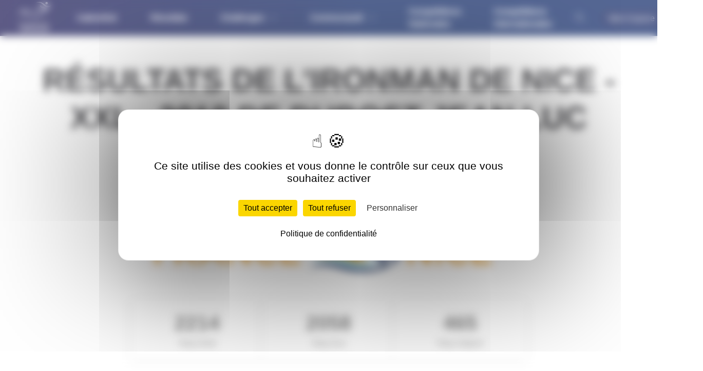

--- FILE ---
content_type: text/html; charset=utf-8
request_url: https://fftri.t2area.com/calendrier/ironman-de-nice/triathlon-xxl/2010/bib-2046.html
body_size: 38483
content:

<!DOCTYPE html>
<html xmlns="http://www.w3.org/1999/xhtml" xml:lang="fr-fr" lang="fr-fr">

<head>
    <!-- Google tag (gtag.js) -->
    <script async src="https://www.googletagmanager.com/gtag/js?id=G-S0ZF60SPKJ"></script>
    <script>
        window.dataLayer = window.dataLayer || [];

        function gtag() {
            dataLayer.push(arguments);
        }
        gtag('js', new Date());

        gtag('config', 'G-S0ZF60SPKJ');
    </script>
    <meta charset="utf-8">
	<meta name="description" content="Le support FFTRI développé pour les organisateurs et les coureurs">
	<meta name="generator" content="Joomla! - Open Source Content Management">
	<title>Résultats de l'IronMan de Nice - XXL - 2010 de DUBOST JEAN LUC</title>
<style>
.accordion__header {
 border-style: solid;
 border-color: var(--color-contrast-lower);
 border-width: thin;
 background-color: transparent;
}
.uk-card-default {
 padding: 1em !important;
}

.accordion__item {
	border-style: solid;
	border-color: var(--color-contrast-lower);
	border-top-width: 4px!important;
	border-top-style: solid;
	border-radius: 0.5rem;
	margin-bottom: 1rem ; 
}
</style>
<script type="application/json" class="joomla-script-options new">{"system.paths":{"root":"","rootFull":"https:\/\/fftri.t2area.com\/","base":"","baseFull":"https:\/\/fftri.t2area.com\/"},"csrf.token":"bfce965037119e3c9f715d31ebc3adfb"}</script>
	<script src="/media/system/js/core.min.js?a3d8f8"></script>
	<script src="/media/vendor/jquery/js/jquery.min.js?3.7.1"></script>
	<script src="https://unpkg.com/jquery-bridget@3/dist/jquery-bridget.js?3248fe" defer></script>
	<script src="https://cdnjs.cloudflare.com/ajax/libs/plotly.js/2.26.0/plotly.min.js?3248fe" defer></script>
	<meta property="og:site_name" content="Tribu Triathlon by FFTRI" />
	<meta property="og:type" content="website" />
	<meta property="og:title" content="Résultats de l&#039;IronMan de Nice - XXL - 2010 de DUBOST JEAN LUC" />
	<meta property="og:description" content="" />
	<meta property="og:image" content="https://espacetri.fftri.com/eventLogo/logo_15429_6880ae0b3d48b.png" />

    <meta charset="UTF-8">
    <meta name="viewport" content="width=device-width, initial-scale=1">
    <meta name="theme-color" content="#20306a">
    <meta property="fb:app_id" content="127370491274390">
    <link rel="icon" type="image/png" href="/templates/t2area/assets/img/favicon_fftri.png">
    <link rel="icon" type="image/svg+xml" href="/templates/t2area/assets/img/favicon_fftri.svg">
    <script>
        document.getElementsByTagName("html")[0].className += " js";
    </script>
    <link rel="stylesheet" href="https://cdnjs.cloudflare.com/ajax/libs/font-awesome/6.7.2/css/all.min.css" integrity="sha512-Evv84Mr4kqVGRNSgIGL/F/aIDqQb7xQ2vcrdIwxfjThSH8CSR7PBEakCr51Ck+w+/U6swU2Im1vVX0SVk9ABhg==" crossorigin="anonymous" referrerpolicy="no-referrer" />
    <link rel="stylesheet" href="https://cdnjs.cloudflare.com/ajax/libs/uikit/3.23.10/css/uikit.min.css" integrity="sha512-nZQys7rs8pDAr1LUhKvCGwWue0wOM/lYbHNSiGvaicN8ClPWhpmwCWfhi1OWGarBpwp3q8Y50lHd9rJGjy19IA==" crossorigin="anonymous" referrerpolicy="no-referrer" />
    <link id="fftri" rel="stylesheet" href="/templates/t2area/assets/css/style.css">

    <!-- browsers not supporting CSS variables -->
    <script>
        if (!('CSS' in window) || !CSS.supports('color', 'var(--color-var)')) {
            var cfStyle = document.getElementById('fftri');
            if (cfStyle) {
                var href = cfStyle.getAttribute('href');
                href = href.replace('style.css', 'style-fallback.css');
                cfStyle.setAttribute('href', href);
            }
            document.getElementsByTagName("html")[0].className += " ie";
        }
    </script>
    <style>
    </style>
</head>

<body>
    <!-- header -->
    <header class="mega-nav mega-nav--border-bottom mega-nav--mobile mega-nav--desktop@md bg position-relative hide-nav ie:bg js-mega-nav js-hide-nav js-hide-nav--main" data-nav-target-class="mega-nav--expanded" style="background: linear-gradient(to right, #28255e 0%, #1d3571 57%) !important;">
        <div class="mega-nav__container">
            <!-- 👇 logo -->
            <a href="//www.fftri.com" class="mega-nav__logo">
                <img src="/templates/t2area/assets/img/logo_fftri.svg" alt="Logo FFTRI">
            </a>

            <!-- 👇 icon buttons --mobile -->
            <div class="mega-nav__icon-btns mega-nav__icon-btns--mobile">
                <button class="reset mega-nav__icon-btn mega-nav__icon-btn--search js-tab-focus" aria-label="Toggle search" aria-controls="adv-search-modal">
                    <svg class="icon" viewBox="0 0 24 24">
                        <g class="icon__group" fill="none" stroke="currentColor" stroke-linecap="square" stroke-miterlimit="10">
                            <path d="M4.222 4.222l15.556 15.556" />
                            <path d="M19.778 4.222L4.222 19.778" />
                            <circle cx="9.5" cy="9.5" r="6.5" />
                        </g>
                    </svg>
                </button>
                <button class="reset mega-nav__icon-btn mega-nav__icon-btn--menu js-mega-nav-trigger js-tab-focus" aria-label="Toggle menu" aria-controls="mega-nav-navigation">
                    <svg class="icon" viewBox="0 0 24 24">
                        <g class="icon__group" fill="none" stroke="currentColor" stroke-linecap="square" stroke-miterlimit="10">
                            <path d="M1 6h22" />
                            <path d="M1 12h22" />
                            <path d="M1 18h22" />
                        </g>
                    </svg>
                </button>
            </div>
            <div class="mega-nav__nav js-mega-nav__nav" id="mega-nav-navigation" role="navigation" aria-label="Main">
                <div class="mega-nav__nav-inner">
                    <ul class="mega-nav__items">
                        <li class="mega-nav__label">Menu</li>
                        <li class="mega-nav__item">
                            <a href="/calendrier.html" class="mega-nav__control">Calendrier</a>
                        </li>
                        <li class="mega-nav__item">
                            <a href="/resultats.html" class="mega-nav__control">Résultats</a>
                        </li>

                        <li class="mega-nav__item js-mega-nav__item">
                            <button class="reset mega-nav__control js-mega-nav__control js-tab-focus">
                                Challenges
                                <i class="mega-nav__arrow-icon" aria-hidden="true">
                                    <svg class="icon" viewBox="0 0 16 16">
                                        <g class="icon__group" fill="none" stroke="currentColor" stroke-linecap="square" stroke-miterlimit="10">
                                            <path d="M2 2l12 12" />
                                            <path d="M14 2L2 14" />
                                        </g>
                                    </svg>
                                </i>
                            </button>
                            <div class="mega-nav__sub-nav-wrapper">
                                <div class="mega-nav__sub-nav mega-nav__sub-nav--layout-2">

                                    <ul class="mega-nav__sub-items">
                                        <li class="mega-nav__label">Aperçus Challenges Nationaux</li>

                                        <li class="mega-nav__sub-item">
                                            <a href="/challenges/2026.html" class="mega-nav__sub-link">Aperçu Challenges 2026</a>
                                        </li>
                                  
                                        <li class="mega-nav__sub-item">
                                            <a href="/challenges/2025.html" class="mega-nav__sub-link">Aperçu Challenges 2025</a>
                                        </li>

                                        <li class="mega-nav__sub-item">
                                            <a href="/challenges/2024.html" class="mega-nav__sub-link">Aperçu Challenges 2024</a>
                                        </li>
                                    </ul>

                                    <ul class="mega-nav__sub-items">
                                        <li class="mega-nav__label">Challenges Nationaux</li>

                                        <li class="mega-nav__sub-item">
                                            <a href="/challenges/challenge-national-triathlon-longues-distances.html" class="mega-nav__sub-link">Challenge National Triathlon Longues Distances</a>
                                        </li>

                                        <li class="mega-nav__sub-item">
                                            <a href="/challenges/challenge-national-duathlon-longues-distances.html" class="mega-nav__sub-link">Challenge National Duathlon Longues Distances</a>
                                        </li>

                                        <li class="mega-nav__sub-item">
                                            <a href="/challenges/challenge-national-cross-triathlon.html" class="mega-nav__sub-link">Challenge National Cross Triathlon</a>
                                        </li>

                                    </ul>

                                    <ul class="mega-nav__sub-items">
                                        <li class="mega-nav__label">Tricup (archives)</li>
                                        <li class="mega-nav__sub-item">
                                            <a href="/challenges/tri-cup-l.html" class="mega-nav__sub-link">Tricup triathlon LD</a>
                                        </li>
                                        <li class="mega-nav__sub-item">
                                            <a href="/challenges/tri-cup-dua.html" class="mega-nav__sub-link">Tricup duathlon</a>
                                        </li>
                                        <li class="mega-nav__sub-item">
                                            <a href="/challenges/tri-cup-xt.html" class="mega-nav__sub-link">Tricup cross triathlon</a>
                                        </li>
                                    </ul>

                                </div>
                            </div>
                        </li>

                        <li class="mega-nav__item js-mega-nav__item">
                            <button class="reset mega-nav__control js-mega-nav__control js-tab-focus">
                                Communauté
                                <i class="mega-nav__arrow-icon" aria-hidden="true">
                                    <svg class="icon" viewBox="0 0 16 16">
                                        <g class="icon__group" fill="none" stroke="currentColor" stroke-linecap="square" stroke-miterlimit="10">
                                            <path d="M2 2l12 12" />
                                            <path d="M14 2L2 14" />
                                        </g>
                                    </svg>
                                </i>
                            </button>
                            <div class="mega-nav__sub-nav-wrapper">
                                <div class="mega-nav__sub-nav mega-nav__sub-nav--layout-2">
                                    <ul class="mega-nav__sub-items">
                                        <li class="mega-nav__label">Annuaires</li>

                                        <li class="mega-nav__sub-item">
                                            <a href="/les-clubs-fftri.html" class="mega-nav__sub-link">Les clubs FFTRI</a>
                                        </li>
                                        <li class="mega-nav__sub-item">
                                            <a href="https://www.fftri.com/la-federation/comites-departementaux/" class="mega-nav__sub-link">Les comités départementaux</a>
                                        </li>
                                        <li class="mega-nav__sub-item">
                                            <a href="https://www.fftri.com/la-federation/ligues-regionales/" class="mega-nav__sub-link">Les ligues régionales</a>
                                        </li>
                                        <li class="mega-nav__sub-item">
                                            <a href="https://www.fftri.com/la-federation/" class="mega-nav__sub-link">La fédération</a>
                                        </li>
                                    </ul>

                                    <ul class="mega-nav__sub-items">
                                        <li class="mega-nav__label">Triathlètes</li>
                                        <li class="mega-nav__sub-item">
                                            <a href="/athletes.html" class="mega-nav__sub-link">Les triathlètes FFTRI</a>
                                                                                    </li>
                                    </ul>

                                                                            <ul class="mega-nav__sub-items" aria-label="submenu" data-theme="default">
                                            <form id="cb_commu" method="GET" action="/login.html">
                                                <input type="hidden" name="urlreturn" value="aHR0cHM6Ly9mZnRyaS50MmFyZWEuY29tL2NhbGVuZHJpZXIvaXJvbm1hbi1kZS1uaWNlL3RyaWF0aGxvbi14eGwvMjAxMC9iaWItMjA0Ni5odG1s" />
                                                <!--                 <a href="javascript:{}" onclick="document.getElementById('cb_commu').submit();" class="btn btn--primary mega-nav__btn">Rejoindre la Tribu</a>-->
                                            </form>
                                        </ul>
                                                                    </div>
                            </div>
                        </li>

                        <li class="mega-nav__item">
                            <a href="//www.fftri.com/competitions/competitions-nationales/" class="mega-nav__control">Compétitions Nationales</a>
                        </li>
                        <li class="mega-nav__item">
                            <a href="//www.fftri.com/competitions/competitions-internationales/" class="mega-nav__control">Compétitions Internationales</a>
                        </li>

                        <!-- 👇 Account link --mobile -->
                                            </ul>
                    <ul class="mega-nav__items">
                        <!-- 👇 icon buttons --desktop -->
                        <li class="mega-nav__icon-btns mega-nav__icon-btns--desktop">
                            
                            
                            <button class="reset mega-nav__icon-btn mega-nav__icon-btn--search js-tab-focus" aria-label="Toggle search" aria-controls="adv-search-modal">
                                <svg class="icon" viewBox="0 0 24 24">
                                    <g class="icon__group" fill="none" stroke="currentColor" stroke-linecap="square" stroke-miterlimit="10">
                                        <path d="M4.222 4.222l15.556 15.556" />
                                        <path d="M19.778 4.222L4.222 19.778" />
                                        <circle cx="9.5" cy="9.5" r="6.5" />
                                    </g>
                                </svg>
                            </button>
                        </li>

                                                    <!-- 👇 button -->
                            <li class="mega-nav__item">
                                <form id="cb_login" method="GET" action="/login.html">
                                    <input type="hidden" name="urlreturn" value="aHR0cHM6Ly9mZnRyaS50MmFyZWEuY29tL2NhbGVuZHJpZXIvaXJvbm1hbi1kZS1uaWNlL3RyaWF0aGxvbi14eGwvMjAxMC9iaWItMjA0Ni5odG1s" />
                                    <a href="https://espacetri.fftri.com/" class="btn btn--primary mega-nav__btn">
                                        <span>Mon Espace FFTRI</span>
                                        &nbsp;
                                        <svg class="icon margin-right-xxxs" viewBox="0 0 36 36" aria-hidden="true">
                                            <style type="text/css">
                                                .st0 {
                                                    fill: none;
                                                    stroke: #fff;
                                                    stroke-width: 2;
                                                    stroke-miterlimit: 10;
                                                }
                                            </style>
                                            <g>
                                                <path class="st0" d="M7.2,31.1c0.6-3.6,3-6.6,6.2-8.1" />
                                                <path class="st0" d="M22.6,23c1.2,0.5,2.3,1.3,3.2,2.2c1.6,1.6,2.7,3.6,3.1,5.9" />
                                                <circle class="st0" cx="18" cy="18" r="17" />
                                                <ellipse class="st0" cx="18" cy="17" rx="7" ry="8" />
                                            </g>
                                        </svg>

                                    </a>
                                </form>
                            </li>
                                            </ul>
                </div>
            </div>
            <!-- 👇 search -->
            <div class="mega-nav__search js-mega-nav__search" id="mega-nav-search">
                <div class="mega-nav__search-inner">
                    <!--        <input class="form-control width-100%" type="reset search" name="megasite-search" id="megasite-search"
                                 placeholder="Rechercher..." aria-label="Search">-->
                    

                    <div class="margin-top-lg">
                        <p class="mega-nav__label">Liens rapides</p>
                        <ul>
                            <li><a href="/faq.html" class="mega-nav__quick-link">Foire aux questions</a></li>
                        </ul>
                    </div>
                </div>
            </div>
        </div>
    </header>

    


    <section class="padding-y-lg">
        <div class="container max-width-adaptive-xl margin-bottom-xl js-sticky-sharebar-target">
            <style>
	.chart-container {
		width: 100%;
		margin-bottom: 30px;
		background: white;
		border-radius: 8px;
		padding: 20px;
		box-shadow: 0 1px 5px rgba(0, 0, 0, 0.1);
	}

	.chart-title {
		font-size: 24px;
		font-weight: bold;
		margin-bottom: 10px;
		color: #333;
	}

	.chart-subtitle {
		font-size: 14px;
		color: #666;
		margin-bottom: 20px;
	}

	.performance-summary {
		display: flex;
		justify-content: space-around;
		margin-bottom: 30px;
		padding: 20px;
		background: #f8f9fa;
		border-radius: 8px;
		flex-wrap: wrap;
		gap: 15px;
	}

	.stat-item {
		text-align: center;
		flex: 1;
		min-width: 150px;
		padding: 10px;
	}

	.stat-value {
		font-size: 28px;
		font-weight: bold;
		color: #2c3e50;
	}

	.stat-label {
		font-size: 14px;
		color: #666;
		margin-top: 5px;
		word-break: break-word;
	}

	.percentile {
		font-size: 12px;
		color: #27ae60;
		font-weight: bold;
	}

	/* Responsive breakpoints */
	@media (max-width: 768px) {
		.performance-summary {
			padding: 15px;
			gap: 10px;
		}

		.stat-item {
			flex: 1 1 calc(50% - 10px);
			min-width: 140px;
			padding: 8px;
		}

		.stat-value {
			font-size: 24px;
		}

		.stat-label {
			font-size: 13px;
		}

		.percentile {
			font-size: 11px;
		}
	}

	@media (max-width: 480px) {
		.performance-summary {
			flex-direction: column;
			padding: 10px;
			gap: 8px;
		}

		.stat-item {
			flex: none;
			min-width: auto;
			padding: 12px;
			background: white;
			border-radius: 6px;
			box-shadow: 0 1px 3px rgba(0, 0, 0, 0.1);
		}

		.stat-value {
			font-size: 22px;
		}

		.stat-label {
			font-size: 12px;
			margin-top: 3px;
		}

		.percentile {
			font-size: 10px;
			margin-top: 2px;
		}
	}

	@media (max-width: 320px) {
		.stat-value {
			font-size: 20px;
		}

		.stat-label {
			font-size: 11px;
		}
	}
</style>

<article class="t-article-v3 padding-bottom-lg">

	<h1 class="text-xxxl text-center ">Résultats de l'IronMan de Nice - XXL - 2010 de DUBOST JEAN LUC</h1>
	<a href="https://fftri.t2area.com/calendrier/ironman-de-nice.html">
		<div class="t-article-v3__hero margin-bottom-lg" style="background-size: contain; background-color: transparent; background-image: url('https://espacetri.fftri.com/eventLogo/logo_15429_6880ae0b3d48b.png');">
		</div>
	</a>

	<section>
		<div class="max-width-sm" style="margin:auto;">
			<ul class="grid gap-sm">
				<li class="col">
					<div class="uk-card uk-card-default uk-card-body uk-text-center">
						<p class="text-base	font-semibold text-xl">2214 </p>
						<p class="text-xs">Rang Global</p>
					</div>
				</li>
				<li class="col">
					<div class="uk-card uk-card-default uk-card-body uk-text-center">
						<p class="text-base	font-semibold text-xl">2058 </p>
						<p class="text-xs">Rang Sexe</p>
					</div>
				</li>
				<li class="col">
					<div class="uk-card uk-card-default uk-card-body uk-text-center">
						<p class="text-base	font-semibold text-xl">465 </p>
						<p class="text-xs">Rang Cat&eacute;gorie</p>
					</div>
				</li>
			</ul>
			<div class="margin-bottom-lg margin-top-lg">
				<h2>Informations générales</h1>
			</div>
			<ul class="grid gap-sm">
				<li class="col">
					<div class="uk-card uk-card-default uk-card-body uk-text-center">
						<p class="text-sm">CAT&Eacute;GORIE</p>
						<p class="text font-semibold">M40</p>
					</div>
				</li>
				<li class="col">
					<div class="uk-card uk-card-default uk-card-body uk-text-center">
						<p class="text-sm">IP (IPR)</p>
						<p class="text-base font-semibold">
							4 (0)						</p>
					</div>
				</li>
			</ul>

			<div class="margin-bottom-lg margin-top-lg">
				<h2>Résumé de la course</h1>
			</div>

			<ul class="accordion js-accordion" data-animation="on" data-multi-items="on">

				<li class="accordion__item js-accordion__item" style="border-top-color: #c984fc;">
					<button class=" accordion__header padding-y-sm padding-x-md" type="button">
						<span class="text-md" style="display:flex ; width:inherit ;">
							<div class="uk-width-1-6"><i class="fas fa-flag-checkered"></i></div>
							<div class="uk-width-3-6"><span class="title">Général</span></div>
							<div class="uk-width-2-6"><span class="title">15:15:50 </span></div>
						</span>

						<svg class="icon accordion__icon-arrow-v2 no-js:hide" viewBox="0 0 20 20">
							<g class="icon__group" fill="none" stroke="currentColor" stroke-linecap="round" stroke-linejoin="round">
								<line x1="3" y1="3" x2="17" y2="17" />
								<line x1="17" y1="3" x2="3" y2="17" />
							</g>
						</svg>
					</button>

					<div class="accordion__panel padding-top-2xs padding-x-md padding-bottom-md js-accordion__panel">
						<ul class="grid-auto-md gap-xs">
							<li class="col">
								<div class="uk-card uk-card-default uk-card-body uk-text-center user-cell__content">
									<p class="color-contrast-high font-bold">Temps</p>
									<p class="color-contrast-medium">15:15:50</p>
								</div>
							</li>
							<li class="col">
								<div class="uk-card uk-card-default uk-card-body uk-text-center user-cell__content">
									<p class="color-contrast-high font-bold">Rang / Catégorie</p>
									<p class="color-contrast-medium">465</p>
								</div>
							</li>
							<li class="col">
								<div class="uk-card uk-card-default uk-card-body uk-text-center user-cell__content">
									<p class="color-contrast-high font-bold">Rang / Général</p>
									<p class="color-contrast-medium">2214</p>
								</div>
							</li>
							<li class="col">
								<div class="uk-card uk-card-default uk-card-body uk-text-center user-cell__content">
									<p class="color-contrast-high font-bold">IP Général</p>
									<p class="color-contrast-medium">4</p>
								</div>
							</li>
						</ul>
					</div>
				</li>

				<li class="accordion__item js-accordion__item" style="border-top-color: #3b82f6;">
					<button class=" accordion__header padding-y-sm padding-x-md" type="button">
						<span class="text-md" style="display:flex ; width:inherit ;">
							<div class="uk-width-1-6"><i class="fas fa-swimmer"></i></div>
							<div class="uk-width-3-6"><span class="title">Natation</span></div>
							<div class="uk-width-2-6"><span class="title">01:20:26</span></div>
						</span>

						<svg class="icon accordion__icon-arrow-v2 no-js:hide" viewBox="0 0 20 20">
							<g class="icon__group" fill="none" stroke="currentColor" stroke-linecap="round" stroke-linejoin="round">
								<line x1="3" y1="3" x2="17" y2="17" />
								<line x1="17" y1="3" x2="3" y2="17" />
							</g>
						</svg>
					</button>

					<div class="accordion__panel padding-top-2xs padding-x-md padding-bottom-md js-accordion__panel">
						<ul class="grid-auto-md gap-xs">
							<li class="col">
								<div class="uk-card uk-card-default uk-card-body uk-text-center user-cell__content">
									<p class="color-contrast-high font-bold">Temps</p>
									<p class="color-contrast-medium">01:20:26</p>
								</div>
							</li>
							<li class="col">
								<div class="uk-card uk-card-default uk-card-body uk-text-center user-cell__content">
									<p class="color-contrast-high font-bold">Rang / Natation</p>
									<p class="color-contrast-medium">1476</p>
								</div>
							</li>
							<li class="col">
								<div class="uk-card uk-card-default uk-card-body uk-text-center user-cell__content">
									<p class="color-contrast-high font-bold">Rang / Course</p>
									<p class="color-contrast-medium">1476</p>
								</div>
							</li>
							<li class="col">
								<div class="uk-card uk-card-default uk-card-body uk-text-center user-cell__content">
									<p class="color-contrast-high font-bold">IP Natation</p>
									<p class="color-contrast-medium">36</p>
								</div>
							</li>
						</ul>
					</div>
				</li>

				<!-- Transition 1 -->
				<li class="accordion__item js-accordion__item">
					<button class=" accordion__header padding-y-sm padding-x-md" type="button">
						<span class="text-md" style="display:flex ; width:inherit ;">
							<div class="uk-width-1-6"><i class="fa-solid fa-clock"></i></div>
							<div class="uk-width-3-6"><span class="title">Transition 1</span></div>
							<div class="uk-width-2-6"><span class="title">00:00:00</span></div>
						</span>

						<svg class="icon accordion__icon-arrow-v2 no-js:hide" viewBox="0 0 20 20">
							<g class="icon__group" fill="none" stroke="currentColor" stroke-linecap="round" stroke-linejoin="round">
								<line x1="3" y1="3" x2="17" y2="17" />
								<line x1="17" y1="3" x2="3" y2="17" />
							</g>
						</svg>
					</button>

					<div class="accordion__panel padding-top-2xs padding-x-md padding-bottom-md js-accordion__panel">
						<ul class="grid-auto-md gap-xs">
							<li class="col">
								<div class="uk-card uk-card-default uk-card-body uk-text-center user-cell__content">
									<p class="color-contrast-high font-bold">Temps</p>
									<p class="color-contrast-medium">00:00:00</p>
								</div>
							</li>
							<li class="col">
								<div class="uk-card uk-card-default uk-card-body uk-text-center user-cell__content">
									<p class="color-contrast-high font-bold">Rang / Transition 1</p>
									<p class="color-contrast-medium">0</p>
								</div>
							</li>
							<li class="col">
								<div class="uk-card uk-card-default uk-card-body uk-text-center user-cell__content">
									<p class="color-contrast-high font-bold">Rang / Course</p>
																			<p class="color-contrast-medium"></p>
																	</div>
							</li>
							<li class="col">
								<div class="uk-card uk-card-default uk-card-body uk-text-center user-cell__content">
									<p class="color-contrast-high font-bold">IP Transition 1</p>
									<p class="color-contrast-medium">0</p>
								</div>
							</li>
						</ul>
					</div>
				</li>

				<li class="accordion__item js-accordion__item" style="border-top-color: #fb923c;">
					<button class=" accordion__header padding-y-sm padding-x-md" type="button">
						<span class="text-md" style="display:flex ; width:inherit ;">
							<div class="uk-width-1-6"><i class="fas fa-biking"></i></div>
							<div class="uk-width-3-6"><span class="title">Vélo</span></div>
							<div class="uk-width-2-6"><span class="title">07:31:54</span></div>
						</span>

						<svg class="icon accordion__icon-arrow-v2 no-js:hide" viewBox="0 0 20 20">
							<g class="icon__group" fill="none" stroke="currentColor" stroke-linecap="round" stroke-linejoin="round">
								<line x1="3" y1="3" x2="17" y2="17" />
								<line x1="17" y1="3" x2="3" y2="17" />
							</g>
						</svg>
					</button>

					<div class="accordion__panel padding-top-2xs padding-x-md padding-bottom-md js-accordion__panel">
						<ul class="grid-auto-md gap-xs">
							<li class="col">
								<div class="uk-card uk-card-default uk-card-body uk-text-center user-cell__content">
									<p class="color-contrast-high font-bold">Temps</p>
									<p class="color-contrast-medium">07:31:54</p>
								</div>
							</li>
							<li class="col">
								<div class="uk-card uk-card-default uk-card-body uk-text-center user-cell__content">
									<p class="color-contrast-high font-bold">Rang / Vélo</p>
									<p class="color-contrast-medium">2085</p>
								</div>
							</li>
							<li class="col">
								<div class="uk-card uk-card-default uk-card-body uk-text-center user-cell__content">
									<p class="color-contrast-high font-bold">Rang / Course</p>
									<p class="color-contrast-medium">2062										<span class="items-center">
																							<span class="inline-block bg-error bg-opacity-20% text-xs padding-x-xxs padding-y-xxxxs radius-full">-586</span>
																					</span>
									</p>
								</div>
							</li>
							<li class="col">
								<div class="uk-card uk-card-default uk-card-body uk-text-center user-cell__content">
									<p class="color-contrast-high font-bold">IP Vélo</p>
									<p class="color-contrast-medium">10</p>
								</div>
							</li>
						</ul>
					</div>
				</li>

				<li class="accordion__item js-accordion__item">
					<button class=" accordion__header padding-y-sm padding-x-md" type="button">
						<span class="text-md" style="display:flex ; width:inherit ;">
							<div class="uk-width-1-6"><i class="fa-solid fa-clock"></i></div>
							<div class="uk-width-3-6"><span class="title">Transition 2</span></div>
							<div class="uk-width-2-6"><span class="title">00:00:00</span></div>
						</span>

						<svg class="icon accordion__icon-arrow-v2 no-js:hide" viewBox="0 0 20 20">
							<g class="icon__group" fill="none" stroke="currentColor" stroke-linecap="round" stroke-linejoin="round">
								<line x1="3" y1="3" x2="17" y2="17" />
								<line x1="17" y1="3" x2="3" y2="17" />
							</g>
						</svg>
					</button>

					<div class="accordion__panel padding-top-2xs padding-x-md padding-bottom-md js-accordion__panel">
						<ul class="grid-auto-md gap-xs">
							<li class="col">
								<div class="uk-card uk-card-default uk-card-body uk-text-center user-cell__content">
									<p class="color-contrast-high font-bold">Temps</p>
									<p class="color-contrast-medium">00:00:00</p>
								</div>
							</li>
							<li class="col">
								<div class="uk-card uk-card-default uk-card-body uk-text-center user-cell__content">
									<p class="color-contrast-high font-bold">Rang / Transition 2</p>
									<p class="color-contrast-medium">0</p>
								</div>
							</li>
							<li class="col">
								<div class="uk-card uk-card-default uk-card-body uk-text-center user-cell__content">
									<p class="color-contrast-high font-bold">Rang / Course</p>
									<p class="color-contrast-medium">2062										<span class="items-center">
																							<span class="inline-block bg-warning bg-opacity-20% text-xs padding-x-xxs padding-y-xxxxs radius-full">=</span>
																					</span>
									</p>
								</div>
							</li>
							<li class="col">
								<div class="uk-card uk-card-default uk-card-body uk-text-center user-cell__content">
									<p class="color-contrast-high font-bold">IP Transition 2</p>
									<p class="color-contrast-medium">0</p>
								</div>
							</li>
						</ul>
					</div>
				</li>

				<li class="accordion__item js-accordion__item" style="border-top-color: #48BB79;">
					<button class=" accordion__header padding-y-sm padding-x-md" type="button">
						<span class="text-md" style="display:flex ; width:inherit ;">
							<div class="uk-width-1-6"><i class="fas fa-running"></i></div>
							<div class="uk-width-3-6"><span class="title">Course à Pied</span></div>
							<div class="uk-width-2-6"><span class="title">06:01:36</span></div>
						</span>

						<svg class="icon accordion__icon-arrow-v2 no-js:hide" viewBox="0 0 20 20">
							<g class="icon__group" fill="none" stroke="currentColor" stroke-linecap="round" stroke-linejoin="round">
								<line x1="3" y1="3" x2="17" y2="17" />
								<line x1="17" y1="3" x2="3" y2="17" />
							</g>
						</svg>
					</button>

					<div class="accordion__panel padding-top-2xs padding-x-md padding-bottom-md js-accordion__panel">
						<ul class="grid-auto-md gap-xs">
							<li class="col">
								<div class="uk-card uk-card-default uk-card-body uk-text-center user-cell__content">
									<p class="color-contrast-high font-bold">Temps</p>
									<p class="color-contrast-medium">06:01:36</p>
								</div>
							</li>
							<li class="col">
								<div class="uk-card uk-card-default uk-card-body uk-text-center user-cell__content">
									<p class="color-contrast-high font-bold">Rang / Course à Pied</p>
									<p class="color-contrast-medium">2202</p>
								</div>
							</li>
							<li class="col">
								<div class="uk-card uk-card-default uk-card-body uk-text-center user-cell__content">
									<p class="color-contrast-high font-bold">Rang / Course</p>
									<p class="color-contrast-medium">2214										<span class="items-center">
																							<span class="inline-block bg-error bg-opacity-20% text-xs padding-x-xxs padding-y-xxxxs radius-full">-152</span>
																					</span>
									</p>
								</div>
							</li>
							<li class="col">
								<div class="uk-card uk-card-default uk-card-body uk-text-center user-cell__content">
									<p class="color-contrast-high font-bold">IP Course à Pied</p>
									<p class="color-contrast-medium">5</p>
								</div>
							</li>
						</ul>
					</div>
				</li>

			</ul>
		</div>
	</section>

	<section>
		<div class="container">
			<h2>Analyse de Performance</h2>

			<div class="performance-summary">
				<div class="stat-item">
					<div class="stat-value" id="totalTime">2:15:30</div>
					<div class="stat-label">Temps Total</div>
					<div class="percentile">top 15.2%</div>
				</div>
				<div class="stat-item">
					<div class="stat-value" id="swimmingTime">28:45</div>
					<div class="stat-label">Natation</div>
					<div class="percentile">top 12.8%</div>
				</div>
				<div class="stat-item">
					<div class="stat-value" id="cyclingTime">1:15:20</div>
					<div class="stat-label">Cyclisme</div>
					<div class="percentile">top 18.4%</div>
				</div>
				<div class="stat-item">
					<div class="stat-value" id="runningTime">31:25</div>
					<div class="stat-label">Course à Pied</div>
					<div class="percentile">top 14.6%</div>
				</div>
			</div>

			<div class="chart-container">
				<div class="chart-title">Temps Total</div>
				<div class="chart-subtitle">Temps total comparé aux autres participants</div>
				<div id="totalChart"></div>
			</div>

			<div class="chart-container">
				<div class="chart-title">Natation</div>
				<div class="chart-subtitle">Performance en Natation comparée aux autres participants</div>
				<div id="swimmingChart"></div>
			</div>

			<div class="chart-container">
				<div class="chart-title">Vélo</div>
				<div class="chart-subtitle">Performance en Vélo comparée aux autres participants</div>
				<div id="cyclingChart"></div>
			</div>

			<div class="chart-container">
				<div class="chart-title">Course à Pied</div>
				<div class="chart-subtitle">Performance en Course à Pied comparée aux autres participants</div>
				<div id="runningChart"></div>
			</div>
		</div>

	</section>
</article>


<script>
	;
	(function($) {
		$(function() {
			// Fonction pour convertir les secondes en format hh:mm:ss
			function secondsToTimeFormat(seconds) {
				const hours = Math.floor(seconds / 3600);
				const minutes = Math.floor((seconds % 3600) / 60);
				const secs = seconds % 60;

				if (hours > 0) {
					return `${hours}:${minutes.toString().padStart(2, '0')}:${secs.toString().padStart(2, '0')}`;
				} else {
					return `${minutes}:${secs.toString().padStart(2, '0')}`;
				}
			}

			// Fonction pour initialiser les données depuis PHP
			function initializeData(phpData) {
				if (phpData && phpData.athlete) {
					athleteData = phpData.athlete;
				}
				if (phpData && phpData.historical) {
					historicalData = phpData.historical;
				}

				// Mettre à jour l'affichage
				updatePerformanceSummary();
				createAllHistograms();
			}

			// Fonction pour mettre à jour le résumé de performance
			function updatePerformanceSummary() {
				document.getElementById('totalTime').textContent = secondsToTimeFormat(athleteData.total);
				document.getElementById('swimmingTime').textContent = secondsToTimeFormat(athleteData.swimming);
				document.getElementById('cyclingTime').textContent = secondsToTimeFormat(athleteData.cycling);
				document.getElementById('runningTime').textContent = secondsToTimeFormat(athleteData.running);

				// Mettre à jour les percentiles
				document.querySelector('.performance-summary .stat-item:nth-child(1) .percentile').textContent =
					`top ${calculatePercentile(athleteData.total, historicalData.total)}%`;
				document.querySelector('.performance-summary .stat-item:nth-child(2) .percentile').textContent =
					`top ${calculatePercentile(athleteData.swimming, historicalData.swimming)}%`;
				document.querySelector('.performance-summary .stat-item:nth-child(3) .percentile').textContent =
					`top ${calculatePercentile(athleteData.cycling, historicalData.cycling)}%`;
				document.querySelector('.performance-summary .stat-item:nth-child(4) .percentile').textContent =
					`top ${calculatePercentile(athleteData.running, historicalData.running)}%`;
			}

			// Configuration commune pour tous les graphiques
			const commonLayout = {
				font: {
					family: 'Arial, sans-serif'
				},
				margin: {
					l: 60,
					r: 40,
					t: 40,
					b: 80
				},
				showlegend: false,
				bargap: 0.2, // Valeur entre 0 (collé) et 1 (espacement maximal)
				plot_bgcolor: 'rgba(0,0,0,0)',
				paper_bgcolor: 'rgba(0,0,0,0)',
				height: 300
			};

			const commonConfig = {
				displayModeBar: false,
				responsive: true
			};

			// Fonction pour calculer la distribution des bins
			function calculateHistogramBins(data, binSize) {
				const minVal = Math.min(...data);
				const maxVal = Math.max(...data);
				const bins = {};

				// Initialiser les bins
				for (let i = minVal; i <= maxVal; i += binSize) {
					bins[Math.floor(i / binSize) * binSize] = 0;
				}

				// Compter les occurrences dans chaque bin
				data.forEach(value => {
					const binKey = Math.floor(value / binSize) * binSize;
					if (bins[binKey] !== undefined) {
						bins[binKey]++;
					}
				});

				return Math.max(...Object.values(bins));
			}

			// Fonction pour créer un histogramme
			function createHistogram(containerId, data, athleteValue, color, title) {
				// Créer les bins pour l'histogramme
				const binSize = Math.ceil((Math.max(...data) - Math.min(...data)) / 30);

				// Calculer la hauteur maximale de l'histogramme
				const maxBinCount = calculateHistogramBins(data, binSize);

				const trace1 = {
					x: data,
					type: 'histogram',
					xbins: {
						size: binSize
					},
					marker: {
						color: color,
						opacity: 0.7,
						line: {
							color: color,
							width: 1
						}
					},
					hoverinfo: 'skip',
					name: 'Distribution'
				};

				// Ligne verticale pour la performance de l'athlète (hauteur basée sur le max réel)
				const trace2 = {
					x: [athleteValue, athleteValue],
					y: [0, maxBinCount * 1.1], // 110% de la hauteur maximale pour dépasser légèrement
					mode: 'lines',
					line: {
						color: '#e74c3c',
						width: 3
					},
					hoverinfo: 'skip',
					name: 'Votre performance'
				};

				const layout = {
					...commonLayout,
					xaxis: {
						title: 'Temps',
						tickformat: '',
						tickmode: 'array',
						tickvals: [],
						ticktext: [],
						gridcolor: '#e0e0e0',
						linecolor: '#d0d0d0'
					},
					yaxis: {
						title: 'Nombre de participants',
						gridcolor: '#e0e0e0',
						linecolor: '#d0d0d0',
						range: [0, maxBinCount * 1.15] // Définir la plage Y dynamiquement avec 15% de marge
					},
					annotations: [{
						x: athleteValue,
						y: maxBinCount * 1.05, // Position de l'annotation basée sur la hauteur réelle
						text: `Votre temps: ${secondsToTimeFormat(athleteValue)}`,
						showarrow: true,
						arrowhead: 2,
						arrowcolor: '#e74c3c',
						font: {
							color: '#e74c3c',
							size: 12,
							family: 'Arial, sans-serif'
						},
						bgcolor: 'rgba(255,255,255,0.8)',
						bordercolor: '#e74c3c',
						borderwidth: 1
					}]
				};

				// Configurer les ticks de l'axe X avec le format de temps
				const minVal = Math.min(...data);
				const maxVal = Math.max(...data);
				const tickCount = 8;
				const tickStep = (maxVal - minVal) / (tickCount - 1);

				for (let i = 0; i < tickCount; i++) {
					const tickVal = Math.round(minVal + i * tickStep);
					layout.xaxis.tickvals.push(tickVal);
					layout.xaxis.ticktext.push(secondsToTimeFormat(tickVal));
				}

				Plotly.newPlot(containerId, [trace1, trace2], layout, commonConfig);
			}

			// Fonction pour créer tous les histogrammes
			function createAllHistograms() {
				createHistogram('totalChart', historicalData.total, athleteData.total, '#c984fc', 'Temps Total');
				createHistogram('swimmingChart', historicalData.swimming, athleteData.swimming, '#3b82f6', 'Natation');
				createHistogram('cyclingChart', historicalData.cycling, athleteData.cycling, '#fb923c', 'Vélo');
				createHistogram('runningChart', historicalData.running, athleteData.running, '#48BB79', 'Course à Pied');
			}

			// Initialisation avec des données d'exemple ou données PHP
			const phpData = {"athlete":{"total":54950,"swimming":4826,"cycling":27114,"running":21696},"historical":{"total":[30328,30639,31945,31995,32336,32746,32814,33148,33236,33261,33309,33464,33558,33602,33689,33738,33777,33857,33938,33954,34038,34051,34070,34109,34204,34210,34257,34263,34289,34367,34379,34568,34574,34630,34656,34705,34745,34853,34924,34988,35017,35057,35069,35070,35096,35110,35125,35185,35228,35297,35324,35382,35391,35401,35404,35449,35458,35474,35550,35559,35719,35738,35748,35778,35794,35822,35825,35845,35852,35859,35903,35907,35910,35923,35966,35968,35997,36029,36053,36069,36079,36082,36115,36132,36162,36184,36221,36239,36254,36279,36284,36289,36302,36319,36340,36346,36360,36369,36380,36464,36470,36485,36497,36500,36541,36549,36560,36561,36668,36684,36709,36725,36784,36830,36838,36855,36893,36898,36931,36935,36967,36997,37033,37046,37058,37121,37139,37154,37159,37192,37194,37197,37237,37244,37261,37262,37264,37293,37307,37313,37334,37341,37355,37374,37421,37423,37426,37457,37467,37479,37483,37528,37528,37545,37546,37552,37561,37563,37578,37592,37596,37613,37629,37634,37639,37645,37652,37659,37660,37663,37680,37688,37691,37705,37729,37750,37751,37755,37758,37789,37820,37844,37846,37853,37859,37864,37872,37876,37880,37891,37900,37928,37944,37951,37964,37970,37976,37986,38001,38007,38013,38024,38036,38038,38043,38059,38072,38082,38084,38090,38095,38097,38098,38102,38103,38163,38173,38181,38195,38211,38219,38221,38229,38241,38241,38243,38251,38253,38254,38255,38265,38267,38282,38295,38345,38353,38356,38366,38375,38386,38386,38388,38390,38391,38426,38427,38429,38438,38445,38448,38449,38467,38520,38531,38555,38561,38575,38601,38605,38628,38628,38643,38647,38653,38659,38661,38669,38678,38680,38688,38697,38701,38731,38735,38752,38759,38772,38786,38789,38793,38814,38815,38823,38836,38860,38865,38866,38871,38885,38891,38891,38900,38908,38913,38938,38957,38961,38962,38980,38998,39009,39010,39014,39044,39048,39058,39068,39073,39090,39114,39121,39122,39125,39125,39126,39142,39152,39152,39154,39174,39178,39180,39182,39188,39201,39230,39235,39240,39242,39249,39251,39267,39270,39271,39277,39302,39309,39313,39322,39330,39336,39342,39350,39352,39353,39359,39360,39368,39373,39384,39410,39415,39425,39429,39434,39437,39443,39450,39452,39486,39487,39506,39508,39529,39530,39535,39543,39572,39578,39589,39608,39614,39617,39627,39638,39645,39646,39657,39658,39663,39682,39688,39690,39690,39695,39708,39715,39723,39728,39767,39794,39811,39821,39886,39887,39900,39908,39920,39926,39932,39947,39969,39987,39994,40004,40007,40045,40063,40067,40073,40088,40088,40091,40094,40098,40101,40117,40120,40123,40130,40134,40146,40159,40164,40176,40202,40210,40226,40239,40249,40260,40262,40267,40286,40289,40296,40297,40298,40308,40313,40317,40318,40326,40330,40334,40347,40358,40366,40384,40402,40402,40414,40420,40422,40432,40432,40447,40451,40456,40459,40476,40497,40511,40521,40524,40529,40532,40544,40554,40573,40590,40592,40592,40594,40598,40599,40612,40613,40630,40631,40642,40649,40653,40653,40656,40659,40664,40670,40670,40674,40675,40697,40703,40706,40717,40744,40749,40750,40751,40757,40761,40763,40768,40785,40793,40801,40812,40817,40825,40830,40831,40837,40839,40844,40851,40854,40858,40876,40886,40890,40891,40898,40910,40929,40933,40942,40948,40956,40963,40969,40974,40977,40980,41003,41009,41012,41014,41025,41028,41032,41044,41046,41061,41061,41069,41070,41077,41103,41110,41111,41114,41122,41127,41131,41134,41147,41152,41156,41166,41167,41175,41176,41178,41184,41186,41190,41200,41216,41220,41231,41245,41252,41256,41259,41280,41286,41296,41299,41308,41325,41328,41335,41349,41350,41355,41355,41355,41362,41362,41367,41368,41370,41376,41387,41389,41391,41392,41395,41405,41421,41421,41434,41437,41449,41452,41464,41475,41485,41487,41489,41490,41491,41503,41506,41508,41509,41510,41511,41514,41516,41516,41523,41530,41547,41549,41559,41565,41572,41574,41575,41577,41578,41582,41588,41590,41592,41603,41603,41604,41608,41634,41650,41658,41660,41665,41669,41674,41685,41695,41695,41706,41707,41713,41716,41728,41733,41733,41750,41753,41755,41757,41760,41764,41767,41774,41776,41782,41785,41788,41790,41791,41791,41794,41795,41795,41811,41814,41816,41819,41822,41830,41864,41886,41888,41890,41892,41904,41918,41924,41935,41937,41942,41947,41963,41966,41975,41982,41987,41988,41994,41995,41995,41998,42014,42016,42023,42023,42040,42043,42045,42055,42062,42063,42080,42080,42085,42096,42101,42107,42108,42114,42127,42130,42130,42132,42133,42135,42139,42142,42145,42150,42164,42194,42204,42206,42213,42219,42224,42226,42228,42231,42247,42248,42250,42252,42252,42257,42264,42265,42269,42270,42271,42272,42277,42287,42294,42300,42320,42321,42334,42335,42349,42350,42358,42360,42363,42364,42371,42394,42406,42410,42414,42422,42426,42436,42444,42444,42451,42454,42463,42465,42473,42479,42486,42487,42491,42500,42510,42512,42513,42514,42523,42528,42530,42538,42539,42546,42546,42548,42565,42566,42570,42570,42574,42584,42595,42605,42627,42629,42629,42630,42648,42649,42656,42669,42669,42676,42680,42687,42688,42689,42699,42700,42704,42709,42716,42719,42736,42744,42756,42762,42766,42778,42779,42785,42786,42796,42808,42813,42814,42815,42816,42817,42820,42823,42824,42828,42831,42832,42838,42846,42848,42851,42852,42853,42862,42886,42911,42912,42914,42927,42931,42932,42932,42937,42942,42948,42972,42973,42980,42986,42989,42994,42997,42998,43007,43013,43016,43018,43021,43023,43039,43052,43068,43074,43110,43121,43124,43125,43130,43138,43138,43140,43151,43154,43160,43170,43172,43176,43177,43179,43181,43188,43204,43208,43232,43242,43249,43253,43256,43259,43269,43282,43282,43304,43309,43321,43329,43334,43343,43343,43349,43355,43355,43358,43365,43365,43384,43397,43407,43409,43412,43413,43422,43427,43430,43437,43443,43445,43454,43455,43479,43480,43485,43492,43494,43499,43537,43539,43544,43559,43562,43580,43583,43588,43595,43629,43637,43686,43690,43694,43696,43705,43735,43743,43745,43757,43761,43768,43770,43770,43771,43781,43786,43804,43808,43810,43811,43819,43821,43839,43840,43842,43894,43897,43900,43903,43905,43913,43915,43920,43938,43940,43957,43957,43960,43975,43981,43990,43991,43999,44005,44015,44028,44029,44043,44046,44049,44051,44054,44060,44066,44086,44087,44093,44095,44106,44108,44114,44125,44139,44147,44148,44158,44160,44163,44167,44168,44170,44184,44201,44204,44207,44208,44211,44227,44268,44274,44282,44282,44294,44314,44315,44326,44326,44327,44328,44339,44344,44345,44348,44350,44352,44353,44357,44363,44366,44378,44384,44385,44386,44392,44412,44423,44428,44431,44432,44440,44441,44451,44451,44461,44492,44494,44508,44532,44536,44539,44539,44540,44542,44551,44559,44561,44565,44574,44576,44592,44596,44600,44602,44607,44613,44619,44626,44626,44628,44630,44632,44635,44646,44647,44654,44660,44668,44673,44676,44681,44688,44693,44712,44725,44728,44729,44745,44766,44771,44771,44776,44779,44780,44783,44789,44790,44792,44792,44794,44801,44803,44807,44813,44816,44834,44835,44840,44858,44860,44877,44880,44888,44894,44894,44903,44906,44908,44913,44919,44930,44931,44935,44936,44955,44957,44959,44969,44971,44972,44981,44984,44987,45015,45017,45028,45033,45036,45045,45048,45051,45086,45086,45091,45102,45105,45105,45107,45111,45120,45123,45131,45135,45137,45141,45144,45150,45152,45154,45154,45168,45170,45172,45174,45185,45185,45192,45194,45199,45205,45210,45212,45213,45225,45233,45235,45253,45254,45259,45264,45268,45272,45275,45279,45279,45285,45293,45299,45302,45306,45308,45310,45310,45313,45316,45319,45323,45324,45337,45351,45367,45378,45381,45386,45395,45405,45445,45446,45449,45452,45455,45462,45477,45481,45482,45485,45487,45504,45505,45507,45512,45514,45517,45518,45521,45523,45525,45593,45597,45602,45602,45604,45605,45606,45607,45623,45639,45651,45653,45677,45678,45687,45693,45701,45720,45723,45723,45725,45726,45734,45736,45742,45745,45750,45755,45756,45766,45768,45769,45782,45784,45790,45798,45804,45810,45811,45831,45835,45839,45861,45865,45880,45881,45883,45884,45885,45898,45902,45903,45909,45916,45918,45937,45948,45951,45965,45970,45980,45993,45996,46001,46006,46008,46010,46011,46011,46012,46012,46015,46029,46033,46036,46048,46060,46077,46078,46081,46090,46093,46095,46104,46111,46117,46124,46130,46132,46142,46143,46152,46159,46162,46165,46167,46174,46179,46181,46183,46190,46200,46201,46201,46205,46206,46213,46217,46220,46261,46262,46267,46273,46281,46288,46294,46305,46306,46308,46315,46320,46325,46329,46329,46332,46340,46347,46351,46355,46361,46363,46367,46374,46379,46383,46389,46393,46395,46402,46402,46404,46405,46411,46425,46427,46432,46434,46436,46442,46463,46473,46476,46486,46490,46510,46517,46526,46528,46533,46536,46541,46541,46541,46545,46551,46552,46554,46556,46560,46562,46568,46573,46577,46591,46614,46617,46625,46625,46646,46649,46662,46678,46697,46705,46715,46717,46717,46721,46722,46728,46738,46749,46754,46763,46776,46782,46799,46800,46803,46818,46823,46831,46838,46841,46843,46849,46849,46866,46869,46872,46885,46888,46897,46898,46901,46916,46918,46918,46923,46924,46935,46947,46965,46978,47015,47024,47025,47046,47048,47051,47055,47061,47102,47113,47114,47125,47133,47135,47152,47157,47159,47161,47163,47186,47190,47243,47247,47258,47260,47281,47293,47297,47315,47318,47320,47331,47344,47355,47372,47389,47391,47410,47413,47417,47418,47420,47423,47451,47460,47466,47467,47468,47471,47482,47486,47490,47504,47506,47510,47510,47512,47512,47515,47516,47517,47533,47535,47540,47553,47555,47559,47577,47613,47619,47620,47623,47635,47641,47674,47679,47690,47693,47715,47720,47722,47723,47729,47746,47749,47750,47754,47755,47756,47756,47759,47760,47762,47767,47769,47771,47774,47776,47777,47782,47787,47794,47795,47802,47808,47811,47816,47823,47829,47835,47836,47840,47842,47859,47861,47862,47862,47866,47868,47871,47872,47874,47880,47884,47886,47890,47917,47923,47928,47929,47954,47957,47961,47964,47980,47985,47986,47991,47998,47999,48021,48032,48038,48066,48071,48075,48093,48097,48097,48098,48114,48123,48133,48136,48152,48178,48189,48197,48199,48200,48206,48207,48215,48221,48232,48253,48279,48301,48302,48303,48308,48308,48324,48328,48329,48331,48331,48333,48378,48382,48386,48387,48388,48406,48418,48439,48446,48457,48477,48483,48499,48512,48556,48564,48568,48581,48591,48592,48599,48616,48645,48654,48667,48670,48673,48678,48680,48697,48708,48719,48721,48724,48731,48739,48747,48765,48766,48768,48774,48787,48815,48818,48825,48833,48834,48834,48836,48837,48851,48853,48857,48868,48878,48882,48885,48887,48893,48893,48894,48901,48907,48909,48925,48932,48932,48937,48962,48979,48998,48998,48999,49021,49021,49025,49043,49050,49059,49066,49066,49073,49083,49087,49089,49108,49115,49143,49155,49159,49169,49182,49183,49184,49186,49188,49190,49215,49231,49273,49289,49292,49304,49309,49319,49322,49330,49335,49344,49371,49375,49381,49395,49396,49401,49432,49439,49444,49463,49477,49490,49505,49512,49517,49522,49522,49529,49567,49607,49613,49626,49631,49637,49661,49675,49685,49702,49704,49708,49719,49723,49730,49732,49755,49760,49795,49808,49810,49810,49811,49821,49823,49838,49845,49854,49856,49867,49874,49875,49891,49891,49891,49896,49909,49916,49922,49922,49935,49943,49945,49953,49965,49978,50005,50023,50027,50033,50041,50046,50055,50055,50061,50105,50119,50124,50146,50149,50166,50180,50209,50210,50210,50212,50218,50223,50226,50246,50254,50256,50271,50282,50284,50301,50335,50340,50351,50360,50360,50365,50374,50374,50378,50410,50421,50423,50434,50453,50454,50454,50474,50477,50484,50485,50490,50497,50530,50540,50545,50619,50643,50713,50718,50723,50770,50780,50790,50846,50855,50884,50888,50902,50941,50942,50960,50976,50996,51000,51016,51025,51028,51030,51035,51067,51074,51089,51093,51104,51110,51122,51126,51138,51175,51181,51195,51278,51319,51323,51345,51361,51383,51391,51412,51453,51458,51482,51483,51502,51517,51518,51519,51565,51583,51584,51589,51598,51607,51610,51614,51615,51624,51655,51656,51664,51668,51686,51698,51701,51712,51726,51730,51737,51739,51762,51762,51767,51788,51796,51797,51825,51857,51865,51868,51870,51878,51895,51911,51918,51924,51937,51960,51969,51972,51991,51997,52047,52054,52070,52102,52124,52128,52148,52177,52181,52185,52236,52251,52265,52272,52273,52278,52282,52284,52287,52300,52319,52330,52333,52336,52337,52339,52351,52362,52368,52380,52399,52402,52421,52421,52427,52445,52465,52474,52486,52495,52499,52507,52507,52519,52538,52552,52565,52567,52574,52576,52588,52599,52612,52618,52633,52641,52654,52655,52658,52673,52709,52718,52724,52726,52732,52803,52832,52834,52835,52866,52871,52873,52886,52908,52917,52921,52923,52926,52930,52940,52961,52980,52998,53005,53005,53018,53024,53043,53058,53060,53086,53092,53100,53108,53114,53134,53171,53177,53192,53197,53219,53228,53248,53258,53271,53278,53296,53331,53338,53343,53343,53358,53371,53380,53398,53398,53401,53409,53425,53427,53458,53471,53521,53581,53615,53618,53622,53628,53629,53630,53631,53649,53751,53752,53753,53761,53768,53773,53775,53781,53784,53811,53858,53889,53933,53937,53961,53986,54014,54059,54080,54099,54109,54152,54153,54153,54165,54176,54181,54197,54202,54215,54219,54235,54270,54279,54294,54340,54432,54432,54441,54483,54485,54537,54555,54560,54568,54638,54670,54671,54686,54728,54733,54749,54754,54756,54762,54823,54826,54828,54832,54834,54874,54883,54888,54899,54900,54915,54920,54931,54936,54950,54950,55004,55015,55070,55116,55136,55167,55209,55222,55259,55261,55269,55292,55327,55362,55385,55393,55458,55483,55528,55546,55550,55552,55569,55577,55654,55689,55747,55747,55761,55762,55792,55891,55902,55914,56004,56032,56064,56085,56143,56143,56169,56180,56207,56298,56309,56313,56316,56322,56338,56347,56353,56360,56374,56382,56491,56518,56533,56538,56553,56576,56619,56622,56650,56721,56748,56780,56787,56790,56805,56812,56861,56865,56871,56893,56936,56982,56998,56998,57037,57050,57071,57161,57162,57187,57231,57282,57374,57473,57484,57502,57568,57602,57636],"swimming":[3132,2996,3137,3138,3135,3287,3639,3336,3146,3997,3398,3564,3865,3143,3562,4082,3521,3291,3553,3480,4514,3204,3580,3692,3407,3638,3557,3464,3872,3780,3714,3638,3739,3562,3293,3789,3832,3866,3690,3290,3572,3388,3650,3659,3593,4138,3571,3573,4366,3282,3551,3389,4042,3568,3295,3488,4625,4572,4469,4021,3549,3648,4125,4073,3136,3880,3550,4054,4002,3677,3917,3896,3414,3573,3874,3986,3712,3898,4063,3291,4077,4075,3945,4165,4094,3779,3633,3889,3910,3746,3597,4114,3283,3398,3846,4251,3916,3739,4344,3867,4478,3147,3709,3290,4092,3435,3837,3908,3815,3386,3698,3918,3947,3593,4670,4464,3675,4396,3497,3566,4098,3958,3715,3956,3660,4560,3614,4761,4015,3290,4009,3624,4246,4240,3447,4126,4289,4513,3733,4644,3905,4482,4351,3737,3138,4570,3809,3888,3663,3865,3837,4024,4261,4186,4030,4514,4241,4173,3303,4356,4341,3871,4164,3563,3932,3427,4244,3847,3986,3641,3795,3142,3764,4089,4373,3774,4441,3527,3544,3868,4308,3692,3859,4017,4211,3967,4739,4598,3491,4061,3850,3896,4714,4494,3621,4056,4476,3723,3942,3711,3847,4202,4157,4177,3499,3885,3972,4009,3831,4105,4267,4267,4009,4498,3851,4332,3864,3925,4603,4432,4146,4259,4171,3953,4477,4332,4100,3718,4728,4208,4168,4584,3876,3689,4421,3848,4051,4490,4417,3996,4613,3878,4197,4115,4425,5417,4239,3564,3710,4173,3841,4292,4153,4349,4831,4733,3762,4393,4241,3797,4054,4575,4686,3551,3571,3830,4576,3993,4085,4178,3945,4055,4794,3989,4075,3554,3288,4099,4223,4003,3978,3772,4499,4121,4277,4624,4467,4266,3994,4867,4400,3982,4853,4779,4774,4114,4330,4446,3702,3685,4030,4188,3823,3771,4477,4856,5020,3286,4482,4250,4039,4183,4830,4002,3600,4030,4600,4601,4604,4168,4356,3877,4008,4352,3467,4356,3576,3827,3950,4687,4617,4038,4933,4055,4285,4508,4237,4458,4072,4061,4563,5422,4492,4392,4216,3825,3854,3897,4131,3773,4217,3875,5012,3919,4918,4840,4191,3917,5144,4165,4790,5094,4252,3699,4583,4696,4120,3946,4100,4241,3428,4143,4741,4485,3927,4089,4172,4554,4631,4169,4334,4407,3793,4833,4369,4038,4162,3929,4532,4700,4214,5184,4358,3295,3864,3664,4069,3562,3886,3979,4099,3848,4463,5655,4320,4364,4161,3962,4843,4274,3568,3643,4887,4213,4470,4854,4385,4679,4427,3891,4086,3713,3695,4630,4120,3650,4823,3692,3772,5000,4395,4010,4377,4256,3775,4454,4160,5243,3962,3845,4465,4390,4531,3144,4518,4620,4703,4111,3679,4272,4170,5664,4727,4299,4029,5129,3929,4122,4184,4110,3637,3460,5449,4856,4008,3700,4619,3883,4266,3789,4541,4124,3673,5407,3433,4524,4472,4165,4029,4607,3952,3944,4533,3464,3887,4826,3948,4396,5078,3668,4026,3693,3473,4838,4168,4385,4405,4344,4151,3980,4346,3778,4036,4821,4248,3694,3474,4393,4039,4304,4639,4180,5045,3873,4401,4835,3472,5225,3938,4635,4117,4061,4856,4575,4864,5017,4796,3986,4242,3775,4219,4643,4121,3964,4486,3956,4862,3771,4854,4147,4424,4310,4210,4520,4998,4109,4366,4017,4822,5512,4483,4623,4164,4208,4302,4800,3939,4141,3931,4300,4796,4113,4148,4430,4614,3987,4440,3849,5412,4339,4839,4396,4153,5132,3907,4318,4239,3784,4308,4248,3560,4166,4001,4348,4421,3874,4044,4636,5049,4865,4191,4523,4884,4359,4609,5182,4410,4828,4005,3852,4717,4540,4612,3938,3826,4463,4439,4328,4287,3853,4070,3750,4182,4778,3902,4842,4414,3884,4397,3552,4273,4377,4886,4509,3961,4372,3873,3934,5126,4550,5143,4535,4446,4225,4282,4386,4271,4299,3707,4406,4794,4592,4756,4092,4392,4053,4447,3906,4220,3990,4112,4116,4104,4764,4260,4150,2861,4289,4080,4207,4634,4045,4676,3856,4785,3968,4540,4428,3711,3852,4535,3893,3648,4703,4305,4887,4220,4483,4987,4384,5048,5022,4236,4007,4443,4277,4953,3705,4046,3975,4775,4106,4023,4464,4118,4296,3971,5194,4093,4721,3658,4301,4048,5097,3549,4178,4845,5820,4970,4167,4525,4110,4071,4315,4632,4589,3891,5123,3267,5814,3987,4882,3988,4385,4196,4196,3660,4731,3972,4241,4656,4312,3875,4658,3571,3411,4569,4617,4514,5011,4801,4484,3838,3881,4664,4605,4871,4485,4395,4123,4833,3315,3870,4685,4201,4861,3644,4102,4202,4297,4668,4323,4681,5032,4530,4768,4386,4672,3907,4566,5017,5196,3797,4131,4612,4326,4608,3898,3805,4095,4020,5946,4324,5072,4364,4945,3417,4974,4198,4174,4336,4355,4480,3930,4877,5186,4684,4311,4289,4818,4531,3787,3788,4214,5372,4850,4461,4696,4698,5843,4562,4456,4715,5454,4629,5458,5530,4824,5236,3639,4135,4348,4969,4518,4708,4657,5060,4359,4295,3903,4518,4357,4969,4463,5112,4211,4836,4279,4590,3557,4034,4186,4793,3702,4932,4822,4016,4860,4848,3850,4964,4934,4712,4631,3909,5084,4541,5158,4282,4082,4379,5091,4177,4319,4659,4448,4010,4842,3757,4294,4691,4476,4439,4394,5306,4414,5460,4706,5650,4416,4302,4419,5078,4247,3855,3610,4475,4993,4442,4869,5044,4299,4815,5319,5223,4176,4493,4438,3157,3968,4425,4023,4338,4544,4286,4775,4892,4729,4152,4340,4108,5145,4018,4292,4300,4244,5004,4762,5002,4173,3391,4806,5122,5861,5050,3959,4261,5279,5244,4378,6216,4696,4738,5050,4354,4321,4485,4910,4874,4654,4567,4253,3759,4543,4209,3993,4388,5032,4333,4320,4591,4641,4776,4983,4473,4526,4464,4498,4823,5139,4871,4695,4054,4914,3647,4421,4858,4577,3925,4380,4790,4684,4808,4783,4747,4422,5488,4716,4533,4295,4434,4717,5143,4684,4323,4123,4629,4145,4287,4549,4370,4488,4380,3706,5423,5869,5008,5433,4496,4284,4789,4148,3977,4103,4993,4894,4767,4450,4822,4666,5202,4187,3650,5268,5538,4395,4644,4395,4249,4834,5096,4622,5276,5154,4048,5095,3465,4204,4742,4694,6322,4374,4861,4326,4922,5125,4683,5038,4296,3855,4819,3936,4825,4510,4336,4746,4835,4378,4802,4517,5161,4912,4188,5162,4832,6030,4412,4880,4172,4585,4504,4646,3985,4515,4785,4670,4298,3915,4615,3743,5591,4084,4283,4850,4288,4223,4843,4398,4633,4338,3659,4134,4641,4415,3869,4846,4875,4292,4234,5155,4015,4602,4821,4746,4694,4688,5118,5151,5126,3983,4169,4329,3911,4841,5186,4405,4640,4316,4555,4622,3984,4629,4174,5140,7325,5361,4801,4489,5027,3943,4839,4076,5133,5517,4695,4601,5166,6014,4350,4782,4973,3301,4527,4620,4733,4325,5149,4180,4102,5191,4400,4245,4867,4351,3755,4652,3649,4391,5282,4579,5453,4519,5220,3946,4869,6484,4904,4499,4935,3972,4574,4390,4892,4346,4148,4548,4779,4360,5426,4303,4491,3640,4876,4870,4875,5715,4639,4569,4399,3860,4299,5485,4652,4479,4949,4743,4694,5822,3853,3828,4522,5738,3971,4618,5255,5825,4381,5308,5432,4152,5098,4221,4457,4006,4624,4629,5335,4635,4060,5171,4798,4511,5457,5164,5351,4456,3851,4092,4857,4008,4907,4522,4846,4981,4679,4901,5599,4626,4098,5126,3290,4404,4332,4642,4656,4281,4429,4483,4711,5053,4523,4713,3133,4765,4816,4094,4507,4643,5345,3707,4397,5142,5083,5083,4409,4909,4461,4482,4874,5298,4881,5008,4296,4808,4343,4173,5464,4846,5376,4600,5138,4513,4336,4821,4125,4053,4971,4521,4183,5428,4460,4989,5681,5076,4365,5428,4264,5161,5262,4890,5030,5263,4500,5175,5137,4314,4617,4905,4245,5669,5118,5065,3763,3839,5081,5063,4705,4628,4865,4773,4551,3636,5071,5115,4423,5569,5120,5105,4064,4248,4593,4480,4481,5113,4284,5168,4784,4917,3965,5209,3900,5035,3843,5357,5215,5522,4590,3594,5572,5528,4383,3782,4297,4885,4885,4544,4543,4590,5494,4484,4841,4980,5351,3746,4581,5082,4300,5047,4884,4824,4343,4766,5252,4903,5319,4573,4215,5536,4676,6008,4546,4368,5817,5312,4992,4219,4304,3902,4260,4363,5033,4271,4704,5271,4712,4642,4469,5595,4488,4081,5066,4761,5198,4417,4291,5218,5472,4424,4888,4556,4482,4961,4755,5309,4596,4368,5130,4199,4789,4118,5145,3778,4601,4096,4913,4512,4523,5454,4486,5150,4444,3149,5422,4212,5329,5596,5654,5525,4697,5044,6266,6279,5119,4840,4404,5090,4339,5864,3955,4023,4349,4724,4580,4286,4952,4599,4604,4625,5104,5285,4635,4345,4596,4191,5492,5430,4451,5182,3556,5616,4147,4457,4763,4454,5016,5832,4387,3904,3808,5005,5107,4996,4025,5068,4533,4189,4495,5214,5152,4987,4528,4654,4254,4217,4164,4604,4367,4550,4992,4365,4979,4628,4711,4863,4149,4363,4475,4660,4406,4909,4437,5019,4775,5578,4401,4763,5152,4611,4473,5190,4288,3999,4547,3693,4864,5183,4889,5483,4879,4602,5197,5746,4942,4687,5620,5940,5971,4384,4201,3873,4020,3822,5074,4451,4722,5592,5238,5577,5218,4951,4758,4851,4651,3673,4457,4545,4577,3638,5142,3876,5510,5021,6277,4608,4539,4765,4970,4979,4550,4239,4394,5422,4884,4240,4897,3867,4438,4435,4185,5285,4898,5749,4899,5066,5173,5252,4363,5191,4859,5093,3699,4649,4170,5305,4220,4674,5075,4481,5515,5203,4127,4644,4625,3927,5826,4478,4882,4751,5742,5324,4879,4133,5189,5228,4447,5153,5013,5824,4437,5099,3946,4447,4151,4869,3945,4740,5304,4157,4659,4313,4461,4576,4001,4714,4450,4971,4705,7334,5104,6148,5583,5663,5096,5349,5139,5041,4360,5472,4156,4538,4372,4978,4226,4582,4660,4585,4977,5414,5624,3783,4364,5521,4631,4014,4468,5113,4560,4799,5659,4816,5780,5153,5127,4590,4619,4306,4666,4569,4848,5333,5043,4801,4267,4621,5800,5296,4843,5379,4553,4637,6035,5765,4728,5573,3799,5027,4851,5137,4940,5131,6118,4584,5121,4301,5520,5570,5168,3907,4120,4530,3774,4869,4547,5307,5214,4520,4459,5554,5667,4842,5676,3934,4968,5676,3940,4928,4886,4633,6120,5002,4935,3876,5357,4787,4507,5079,6633,4482,5150,4839,5156,5387,5731,7044,4654,4574,6072,4875,4687,4440,4833,5501,5637,5589,4770,5061,4782,4624,4841,5360,4186,4438,4610,5923,4830,4762,5704,4960,4192,5192,5095,4970,5172,4817,4917,4607,4829,4963,5165,5373,3842,4597,4812,4825,4864,5005,4445,5338,4761,5052,4982,4525,5214,5053,5872,4627,5524,4928,4330,5410,4736,3883,4721,5761,5858,4781,5557,5105,4800,4410,4436,5064,4502,5013,4713,4995,4506,5343,4290,4645,4990,5208,5497,5574,4539,3998,4375,4350,4871,4958,4850,4341,4658,5508,5079,4769,4779,5248,4219,5402,4650,4588,5152,4735,3665,5157,5441,4559,4831,4414,5134,4853,5425,6166,5264,4959,4190,4811,4466,4155,4822,5436,5157,5420,5591,5850,4962,5400,5031,4805,4614,4357,4446,4903,5560,5064,5343,4960,5425,4679,4660,5391,4476,4865,5502,5666,4403,5067,4837,5511,4104,5163,6239,4920,5764,5001,4594,5807,5849,4783,5516,4325,4688,5076,4573,4611,5130,4401,4074,3456,6120,5577,5235,5396,5938,5399,5272,4654,5043,5178,5240,4342,4828,5165,4699,5164,4718,6557,4816,4979,5450,5260,4642,5172,4614,5188,5166,5662,5061,6267,4655,5809,6285,4867,5132,5184,5058,5167,4270,6500,5784,3759,4901,4622,5168,6865,4613,4861,5914,4721,5792,5046,5526,4583,3944,7172,3982,4373,5560,5137,4602,5333,5075,4548,5579,3640,4559,4922,5700,4605,4884,5153,4509,4789,5654,4919,6162,5406,4771,4870,5877,4830,4782,4691,5093,5129,5049,4037,5229,4697,4972,3637,6005,6005,4975,4681,5341,4510,5971,5341,5068,5297,4501,5051,6011,5763,5102,5605,4701,4880,5633,5578,5146,5272,6143,5127,5779,5316,4807,5669,7195,4713,5135,4685,5123,4817,4462,4140,5072,5025,4511,5502,5320,5045,5331,4882,5729,4667,5053,5312,6777,5740,6020,4685,4736,4430,5179,5160,5851,4317,4820,6202,4759,5415,5179,5267,5005,4327,3970,4720,5063,5110,4513,4699,5931,6576,5808,5342,4548,5270,5766,4119,4694,6053,4731,4664,4283,4662,6055,4506,5795,4508,5042,4563,5504,5781,5841,5089,3723,6605,5021,5397,4235,4778,4638,5097,4541,4516,6205,6184,4555,4707,5904,5269,5184,4059,4667,6327,4377,5366,6961,5528,5862,5195,7499,5002,6571,5981,3978,5895,6475,4578,5898,5500,4906,5409,4723,4251,6426,4426,5163,4505,5544,5029,5253,4321,5540,5212,4951,4829,6723,6042,6984,5418,5894,6771,5007,5344,6375,3932,5642,4744,5183,5348,5751,5176,5497,6389,5699,7180,4640,6135,4317,6312,4942,5971,5315,5893,4939,6437,6070,6621,5006,4504,6055,4899,6799,3965,5515,5584,6495,4826,4686,5818,6302,5966,6355,5548,5803,6010,3835,5087,7855,5698,5712,5346,5350,4849,7561,5000,5202,4433,6134,5003,5579,5728,5851,5759,6456,5332,5331,5385,5547,5141,6773,6679,5421,7353,4915,6048,5816,4985,7009,5425,6455,5003,5587,6834,6099,5708,4885,5612,6123,4408,5666,5028,5855,6706,6036,4269,4773,6282,6300,4909,4988,5756,5060,5305,5975,5722,5195,4471,6389,4468,4698,4902,4944,4725,5421,4444,4579,5804,4993,7631,6445,5724,5608,5700,6010,5859,4966,5474,6446,4393,6382,4784],"cycling":[17199,17317,17701,18070,17372,18283,18120,18413,18304,17860,18291,18406,18544,18602,18510,18552,18206,18479,19400,18745,18791,18322,18754,18497,18983,18739,18952,18864,18975,19252,19046,19685,17740,19220,18898,19287,18327,19076,18702,19052,18803,18974,19170,18276,18854,18618,18842,18933,18562,19649,19241,19688,18922,19188,19572,18056,18973,19503,18704,19531,19504,19076,19113,19038,19638,19040,19925,18171,19595,19168,19312,19850,19243,19169,18964,18902,19318,19047,19155,20055,18656,19504,19295,19318,18517,18982,19260,19357,19110,20359,19181,19346,19559,20208,19253,19169,19275,19934,19166,19785,19544,20975,18341,18781,19417,19755,20890,18939,20210,20083,19313,19932,19812,19481,19116,19903,19588,19159,20031,19143,19854,19399,19610,19904,19838,20156,20304,19854,19954,20418,20910,20066,19859,20238,18487,19136,19648,19468,19875,19866,18850,19714,19844,19538,19982,20711,20128,20388,19593,19552,19351,19695,20000,18811,19958,18948,20368,20039,20258,19544,20084,19482,19939,19655,19293,19606,19294,19688,20178,19924,19706,18816,20100,19882,19345,19603,20714,20750,20063,20691,19882,19369,20192,19151,19366,19532,19619,19421,19625,20811,18670,21015,19100,20011,19642,20081,20129,18947,19640,20361,19624,20212,20155,19626,18976,19688,20027,21001,19493,19937,20394,20334,20122,20084,20897,20211,19515,20686,20191,20514,20423,20797,19358,20128,19885,20321,21134,19929,20225,20267,20208,20204,19492,19572,20542,19822,19789,19486,19352,20018,20657,19225,20599,20029,20291,19743,19275,20633,19070,20426,19885,19518,20580,20533,19246,19222,19693,19834,20737,20523,20425,20085,20388,21130,20766,20303,20127,21126,19418,20536,21234,20096,19901,20088,20621,20362,20375,19611,20891,20587,20416,20161,19798,20262,20045,21059,20499,21063,20480,20917,19784,19851,21023,20552,19934,21189,20492,19344,20322,21335,20271,20323,20121,20662,20570,20379,20625,20883,20659,20024,21060,20169,20109,20107,21020,19443,21143,20337,19745,20157,20964,20202,21512,20067,20101,20280,20335,19827,20054,20602,19549,19800,19703,20354,21053,21187,20154,19923,19364,20584,19610,20481,21214,20435,20385,20534,20681,21264,21672,20186,20252,18877,20682,19302,20056,20992,20822,21122,20573,19374,20234,19819,20322,21062,20466,20584,21350,20044,20959,20835,20489,20104,20516,20702,20919,21040,20160,21231,20776,20783,19817,22558,20605,22004,21581,20084,20287,20195,20020,21175,19078,20424,20115,20943,20368,20492,20820,20633,21339,20199,20253,20628,20659,20392,20519,21924,21518,20554,20200,20643,22137,19816,20330,21074,21325,20354,19858,21523,20872,20405,21029,21755,21321,21312,19479,19553,20378,21946,19780,21318,21321,22076,20556,21383,20956,22894,21189,20714,20510,21332,20349,20862,21940,21611,20655,21491,19874,20597,20972,21544,22768,20267,20781,21468,20881,22232,21402,21480,20743,21582,20702,21240,20679,19775,20769,20944,21179,21248,21315,20397,21250,20429,20667,20525,20815,20064,20695,20415,20255,21333,20008,20713,21811,21117,19913,20419,21939,21530,21815,20675,19376,21332,21613,21357,21873,20731,22081,20878,21716,21735,20051,19873,20325,21047,18990,20974,22065,20205,20559,19964,20414,20681,20186,20286,21762,21766,20193,21028,19254,20232,22033,21676,20582,21617,20860,20899,21232,22239,20762,20554,21122,21110,21598,21024,21819,20320,21128,20981,20009,21581,21414,21522,21944,19732,20844,21613,22384,21705,21349,20338,21159,21020,20477,21092,22291,22174,20901,21710,22228,21276,21791,21451,20953,20537,21636,21824,21222,20667,21544,21150,21699,19471,21872,20466,21834,21935,20304,21921,21519,23099,22910,20265,19953,21607,22984,22417,21192,21594,21039,21586,21159,21850,21372,19733,19679,22493,21114,21769,21713,21915,21115,20229,20741,21847,21199,21239,21545,22355,21420,20910,21596,21951,21711,21349,22216,21154,20436,21278,21381,21461,21531,20796,20957,21189,21588,22314,20738,21329,22218,21351,21175,22454,21559,23071,21489,20375,20002,21594,21664,22438,21381,20686,21014,22297,21003,22591,21230,22309,23614,22375,19947,21313,20953,22085,22190,21840,21774,21288,21952,20986,21437,21084,21109,20569,21457,23214,22178,22153,20122,21739,21529,22782,22205,19848,21514,20877,23299,21974,20654,20814,22010,22285,21547,22523,20506,20995,21242,20980,20694,21192,20974,19431,21888,21567,21676,21469,21774,22083,22224,20712,21279,22188,21834,21491,20281,20700,22365,21095,21699,20973,19173,21572,23130,20763,22238,22041,21031,21000,20698,21396,21808,20227,22177,22569,23563,23560,20979,21113,20717,21716,22432,21603,22191,21888,21125,22339,22701,21266,21607,21713,21431,22385,21567,18959,21733,21713,21913,21490,21652,20946,20324,22360,22725,22178,22561,21754,20681,22064,21841,21595,23168,20326,21700,22471,22537,20715,22628,21170,20663,22916,21259,21145,21707,22495,21990,20522,20381,21782,21189,22175,21965,21349,21282,21807,22622,22093,21938,22720,22926,21187,22475,21725,21696,22518,22258,21035,21213,20942,21911,21259,21981,21675,24266,23309,22775,23215,20778,21567,23679,23167,22215,23655,22029,20707,21689,23514,22340,21462,23653,21385,21756,21454,23644,20774,21938,22348,20448,23147,21474,20891,21198,20405,22347,21620,22053,21679,21527,22253,21112,20913,20618,21523,21659,21095,22124,20771,22248,20914,19143,21723,21124,22419,20792,22401,21045,21660,22678,22371,21132,23134,21716,22298,20391,20130,21714,22044,22596,20494,22786,20970,23811,21527,21475,22479,21911,20661,22846,22750,23046,22780,22559,20521,22614,21573,23640,22059,21414,22341,20943,23519,22164,20442,21116,20525,22069,21789,23333,22485,21828,22730,21796,22380,20251,22596,20822,21980,21108,21701,20192,22407,21678,21891,19882,22010,24166,20455,23647,21360,23481,21507,21138,22717,21645,22989,22568,21656,23442,23999,23833,21390,23444,21941,23685,23018,21193,22692,23303,20296,21343,20924,22773,21908,22206,22954,22318,22645,22857,21862,21928,23763,21882,22748,21955,21476,22669,22750,21189,22576,23302,23720,21559,23479,22105,22682,21658,22504,21262,22305,22013,23775,22567,21186,21213,23865,22674,22088,22168,20357,23640,21356,23796,22608,24052,21993,21209,21402,21589,22579,21761,22983,22402,21174,22815,22723,22044,21706,22382,21883,22193,21767,20950,22884,21743,23262,24556,23453,23165,21134,23188,21281,21908,22255,23746,22330,21868,22564,21760,23758,24467,21964,24404,24437,23763,22302,21401,22932,22915,23118,22251,20449,21672,25239,23658,22746,23004,21655,23278,21564,23868,20750,22174,23451,22671,23120,24083,22000,22075,20832,22933,23425,23363,22162,21485,23369,21465,22633,23237,23192,21012,23143,22026,22476,21431,23288,22748,22725,22193,21630,23469,23652,21447,21804,23785,23376,21153,20461,22664,22690,23212,22358,23876,21306,23439,22409,23775,21950,21467,23883,23358,22455,22960,23178,21751,23067,22059,22979,21825,22721,22329,21911,22207,21752,22002,22414,23618,23885,22325,21944,22769,21180,21525,21305,22643,23949,22944,22900,23150,23531,22525,21154,22412,22663,21790,21125,22585,21999,21122,22416,22600,20469,23541,21062,22669,24365,23417,22246,22758,23445,24751,20086,22330,22734,22558,22273,22183,25084,23793,23135,23038,23222,23001,23388,23481,20599,23807,20879,22502,22242,24102,22760,23214,23757,23864,22548,25983,22519,22895,22087,25729,24247,23815,20999,23872,22824,22177,22817,21651,23926,23265,24054,24147,22599,22657,23477,23321,22811,23707,22399,22640,21881,22263,23875,23299,23626,22222,22947,22632,23097,20676,22472,23755,23158,22682,22921,22623,22814,22893,23005,22073,22682,22724,23164,23565,23075,24356,23158,22694,24890,24577,24426,23301,24378,22208,23296,24087,22253,23503,24390,26232,23084,20980,22433,24802,22541,22593,23551,23133,22466,19927,23864,21204,23573,21034,25340,21771,26551,23479,23163,23045,19979,22050,23136,22592,23199,23342,23121,23996,23283,24299,23516,22491,25530,23455,24244,22791,21541,23275,22343,22745,25257,23450,23565,24211,23660,24264,22695,24406,25624,22435,22953,23022,23393,21999,23769,24073,23125,25989,23419,23921,22361,23819,22195,23341,22093,22548,23394,22806,23839,21784,23461,23485,23605,23508,24012,23193,24649,22523,23925,23528,22730,21233,22658,24309,22426,23755,19904,22732,23343,21640,22668,22336,24002,22801,24655,23620,23182,22509,24253,26026,22282,23788,23904,21639,23768,24129,24410,24624,24883,21104,23667,25843,22216,23511,24723,22770,23945,24397,23605,25781,21675,23610,23771,24741,22373,24353,24246,22942,23593,22750,23312,23366,22931,22924,24007,22861,23457,24877,24092,22732,25986,22692,23406,23870,23963,23204,26792,24808,23630,23892,24767,24945,23088,24964,22047,22836,24235,23211,24383,24375,22911,22320,24974,23732,21516,21421,23014,22064,23164,22641,24853,22233,23353,24551,23692,26979,23558,25085,23225,22859,25632,23955,22876,23146,23619,24967,22036,22703,22282,23967,23836,24920,24914,24514,25403,21451,25563,24419,25038,24228,23849,24633,24301,23732,22499,25669,23262,26392,23724,23120,22386,22783,22938,23105,22180,23819,23816,22680,22046,22350,22293,23198,22282,23045,23852,24248,26009,23719,22904,23107,23884,21110,23095,23840,24380,23326,22797,23992,22118,21711,22060,24249,24213,24204,24579,24555,22737,23041,22853,23770,24456,23512,22067,24815,24589,24249,26018,22454,22421,23500,22475,23042,24445,24989,24776,23656,23604,24814,23894,24624,21975,22533,24123,24318,21929,25108,22899,25323,22234,23459,26259,22951,26361,23495,25432,25620,22274,23756,22744,24524,22746,25877,21341,24566,24212,23756,24391,24549,23741,24973,25969,23873,22977,24093,23112,23858,22551,21310,26502,24051,23625,25635,24342,22019,23704,23888,25239,23480,24514,21668,22103,24243,24598,23373,23735,24174,22697,23454,25314,24955,24854,23155,24379,23870,23201,26142,24632,25312,24273,22641,26398,23905,24442,23300,23089,23276,25825,22755,23065,24327,23695,24298,25594,24323,24752,24898,24460,22437,24603,24350,24615,22294,25059,24174,24693,25020,24392,21596,24715,25473,23714,22734,23093,26714,25540,25168,25234,24201,24526,22929,23845,23831,24045,26362,23630,26887,22590,24337,21742,25309,23605,24575,25729,22331,23389,24020,25698,24184,25264,24647,25000,24345,27389,24470,25041,24193,21311,22238,28415,23772,24654,22533,26073,25347,24909,23928,24543,24592,23242,26223,22394,24097,26115,23332,25559,24105,26261,25082,24280,24053,25438,24621,23499,26021,24272,25086,22541,23562,26024,23048,23667,25294,24958,24556,23743,23998,24294,25208,25495,24476,25368,23639,25455,23679,25280,23351,26191,23064,23870,22005,22825,26159,26550,24691,21950,25145,25249,25743,23194,21542,23216,23410,23881,23805,23681,26171,25954,23964,26132,25799,26264,24616,22391,26170,23500,24019,24120,23807,24385,25543,24714,23941,25168,25012,25465,23362,24519,26472,26063,25165,24914,24118,25337,25963,25327,24477,24966,22493,25001,24783,26143,23602,23642,23930,27005,23520,23495,23297,23550,25190,25147,24430,21085,25393,25767,26303,24677,29644,25260,23110,23919,25141,24925,26267,25728,27053,24032,27157,24813,25071,22180,23572,25252,23393,24181,25091,26952,24610,25690,22602,26810,24848,26386,26883,24139,25000,23638,24384,25617,25526,23346,26660,24738,25460,23075,24290,24994,25168,25562,23054,25365,25097,25192,24876,25001,25910,24598,25055,25823,23975,24821,26384,25625,24905,26035,24026,25429,24173,25207,25642,26887,25662,21279,25455,25965,24306,26401,24383,26512,23184,24446,27313,24629,26196,26333,24594,24378,22692,22768,26027,26739,24430,25454,25775,25915,25709,21213,21061,26395,27767,27396,24201,23396,25688,22190,24721,25166,26051,24876,25085,23059,23115,24278,24956,24415,27493,25411,26999,25733,24472,25842,29045,27495,25575,25626,24487,25025,25386,25031,26001,28315,27695,26095,26604,26068,25719,23948,25451,24202,25631,24472,23407,25438,25532,24843,25092,27087,25987,26031,26800,23960,28149,27128,26824,25972,26096,26740,26414,26134,25175,26867,26887,25908,26010,24326,25625,25989,26189,25028,26314,25954,26141,27017,24839,25197,27432,26424,25921,24719,26419,26440,22740,25077,24905,24046,26598,26678,26767,26664,25399,27136,24224,22067,27391,26653,25202,27672,27334,25482,25170,28311,25590,26253,27520,26701,24304,28040,23684,27122,27266,25199,24635,26419,24094,25378,25703,24596,23423,26054,26639,27363,27400,25708,21774,24157,26954,25725,27567,25736,25887,26661,23145,27081,32212,30222,27131,25111,25405,27159,27444,25934,24865,27363,26504,25828,26353,25904,22821,26295,25603,23757,27546,30393,26367,28190,27005,24775,26856,27668,25522,26854,23761,27087,23936,25723,24290,24012,25610,28190,23838,27253,23902,23970,24500,24793,27900,28173,27220,27061,24026,29794,25360,24831,27692,27536,23459,27703,28074,24647,25702,28526,26030,27537,27118,27007,24363,26410,28831,28924,26618,27513,26446,26040,26728,29375,28347,24044,28265,27222,28828,25293,25741,26634,30258,27073,26406,24829,28168,26376,23676,25992,26526,26900,29682,26316,24282,28769,27713,28273,27564,23867,26001,27338,26897,26047,25204,28327,26707,26378,25211,25244,24978,28055,27985,29527,26899,26946,26796,25497,27705,25611,26688,28500,27249,27956,29313,25200,25943,26630,23334,27612,27549,28444,25443,25078,27731,28169,28479,25947,26259,28403,27293,25935,27479,25053,24848,27816,25337,27031,27711,27241,24932,26998,28273,27146,29012,28599,27437,26939,29311,28258,27483,27410,29673,29650,28244,26354,27686,29528,28122,29449,27885,24839,22411,26873,28241,25285,25804,30945,28703,30544,29243,27056,25747,26737,27145,28263,28418,29297,26528,28564,27552,27689,24924,29904,28905,27696,29618,27676,27444,26879,29483,27114,22533,26946,28880,27508,28168,26597,27821,28363,30764,25832,26088,30670,27173,28357,25050,26285,26402,28845,29707,20920,28440,26575,27125,26494,26413,23273,27577,28042,27751,27706,29409,30254,28354,27986,28719,24700,29838,26572,31051,29256,29278,29814,28072,27186,29211,28668,28041,29344,27676,29454,28524,27845,28723,26953,29950,27439,29518,28427,28696,26868,29219,29787,28721,29138,29624,28090,27886,29058,28075,28894,28906,31714,30345,30974,28583,30229,26466,22284,28824,31013,27950,29753,27623,29620,28790,30291,28344,29699,29110,28810,31323,30140,25992,30339],"running":[9728,10034,10780,10468,11498,10842,10720,11045,11483,10944,11164,11086,10766,11478,11240,10437,11662,11740,10624,11351,10217,12157,11296,11218,11333,11472,11343,11535,10947,10925,11270,10891,12707,11397,11986,11243,12079,11487,12008,12261,12115,12324,11672,12642,12241,11825,12240,12279,11816,11921,11895,11927,11921,12153,12022,13264,11459,10870,11982,11536,12312,12488,11986,12198,12677,12340,11938,12971,11691,12587,12233,11647,12696,12665,12697,12616,12536,12513,12236,11849,12873,11967,12446,12276,12964,12959,12803,12430,12763,11743,13105,12297,13073,12347,12791,12439,12669,12138,12379,12375,11990,11752,13982,13950,12296,12672,11320,13126,12223,12578,13194,12482,12539,13361,12519,11954,13119,12876,12807,13814,12287,13154,13170,12432,13110,11726,12664,11991,12475,12691,11815,12921,12384,12278,14971,13363,12653,12675,13241,12074,14130,12642,12613,13579,13468,11681,12976,12557,13723,13546,13675,13249,12436,13728,13014,13488,12474,12839,13413,12974,12745,13739,12945,13916,13804,14129,13471,13537,13001,13447,13695,15311,13353,13277,13393,13779,12076,12891,13742,12504,13083,14376,13385,14036,13752,13749,12868,13216,14293,12441,14916,12303,13476,12549,14203,13279,12839,14792,13725,13429,14016,13032,12834,13673,15115,13961,13589,12574,14245,13319,12747,12566,13217,12978,12720,12988,14053,13015,12641,12626,13054,12620,14084,13387,13019,12872,12400,14021,12544,13359,13331,12873,14348,14438,12765,14227,13686,13681,14082,13736,12434,14808,13140,13452,13140,12818,14294,13732,15080,13317,14232,14058,13118,12473,14010,14163,14375,13865,12871,13724,13412,13495,12850,13352,13674,13885,13167,12956,14569,13447,12859,14074,13487,14119,13510,14431,14601,14124,12950,13652,13551,14407,13940,13803,13976,12512,13446,12911,13650,12343,14086,14427,12548,12961,13548,13110,13650,14557,14163,13459,14200,13865,14573,13877,13431,13099,12727,14380,13420,14248,13409,14099,13496,14343,13687,15256,12714,13258,14142,14266,12851,14329,13077,13780,14090,14079,14609,14935,14392,13340,14502,14924,13983,14156,13331,12936,14295,14259,15401,13597,14466,12805,12921,13831,14152,14159,14283,13660,12867,14829,14412,16247,13051,15602,13671,12949,13742,13821,12898,15464,13631,14047,14207,14037,13891,13474,13286,14962,13931,13822,15128,14614,13629,13932,14287,14061,14535,13266,13508,14151,15003,12046,14395,11865,13141,15052,14499,15084,14376,12887,15870,13409,14815,15037,15038,14910,14406,15236,14005,14966,14903,14949,14367,13415,14549,13130,13639,14909,14426,14639,13851,16130,14218,14171,13517,14240,15144,13177,14227,15280,14175,14127,14407,13309,15767,16402,13956,14014,16115,13137,13744,13448,14543,14034,15117,12168,14075,13587,14996,14562,14864,14257,12837,14999,14339,13523,13116,14992,15112,13639,12844,13978,14298,14055,14809,11986,14625,13858,14883,14291,15554,14954,13607,15161,15127,15358,13892,14858,14256,15696,14160,15543,15645,13943,15873,15282,14814,15384,15807,14048,16025,15427,13785,15469,15983,14683,13897,13005,13102,15612,16689,15136,15013,13728,14164,15077,13365,14854,14047,14020,15393,16663,15829,14312,17056,15492,14699,15565,15559,15547,14774,15257,14811,16228,14129,13473,16319,13770,17147,15203,14135,14538,14807,14064,14575,14400,14145,14057,15179,16118,14915,14388,14782,15210,13999,16245,14340,15726,15114,14632,14356,14408,14134,16294,14358,14714,13464,14475,14349,14339,14843,14763,15658,15029,13720,13312,15663,14339,14203,15053,13945,14864,15385,15556,14060,14475,14765,16124,13802,14974,13832,16614,14588,14709,14664,14467,16022,14460,14756,13185,14221,16250,16622,14524,13173,14098,15388,14235,14529,13622,14930,14028,14273,15946,16151,12949,15292,13781,14688,15047,14941,15721,15456,14865,15764,15033,14756,14188,15046,16038,15048,14874,14937,14674,14671,14428,15779,15851,14799,15680,14861,15583,14990,15183,15256,14075,16127,15659,13555,14294,14494,13711,14742,13601,14951,15982,16373,15047,15402,14097,14529,15660,14992,14614,15413,14128,15264,14509,13156,14406,17023,15621,15679,14032,14712,15084,16674,15446,15054,15987,14781,16135,15176,16709,14523,13895,14268,14542,17410,14708,14374,14267,15273,16609,15255,15033,13394,14485,15534,15707,14025,13659,15376,14635,16425,15451,14828,16611,16478,16033,15272,17891,15260,15205,15301,15372,15602,13928,14887,16042,16128,14719,15191,14478,17519,16415,13772,14355,14520,16380,17610,15551,14130,16262,13980,14610,16267,15204,17330,14270,15482,16424,15255,14427,13528,13529,16873,15313,16801,15572,14474,15362,15402,14726,16944,15705,14068,15510,15573,14608,15045,14698,15948,18918,15102,15136,14553,15321,15260,16617,16235,15837,14890,14579,14681,14726,17295,15501,15484,15336,13944,16968,14763,13987,14337,16099,14306,15570,17071,14229,15302,15196,16132,14762,14737,16968,16256,16198,16808,15199,15364,14372,16186,14675,14599,14505,16317,14088,14351,16310,15202,15795,15754,15164,14297,15204,15589,16677,15468,15732,15302,16136,13767,13881,13578,13603,16770,15397,13407,12923,14989,13693,15261,15706,15469,12900,14067,15583,12906,17217,16119,16337,12925,16608,15393,15057,16355,14342,15918,17161,16408,17338,14857,15609,14699,15609,15446,15742,16297,17876,17650,16538,15600,17431,14723,16317,15555,16202,17912,16374,15973,14334,16396,15051,17256,15155,14801,14508,16563,14706,16087,14420,17623,17622,15636,15333,15573,17109,15763,17027,13678,16145,16533,15077,14738,17141,13980,14571,13554,14890,15251,17403,14188,16334,14724,16543,16538,14758,16837,13860,14985,17645,16260,16542,15167,16320,14197,15348,17502,15699,16325,15961,18050,14710,17202,15122,16424,16164,18143,15422,16715,14732,18527,15728,14045,17856,13787,16546,13945,16861,18253,14835,15763,13682,14721,17083,15017,12700,13520,16600,12707,16092,14025,14685,16872,15014,14462,17528,16547,16988,15277,16476,16948,14719,16171,15572,15596,15853,16447,14467,15915,15261,15621,16192,15694,15339,16924,15394,14906,13848,16324,14968,16984,15310,17662,15554,16518,15796,16789,14748,15330,17037,16804,14292,15039,16391,15626,18082,14855,17303,15037,15246,13394,16370,17445,17539,16991,16329,17131,15134,16189,17649,15999,16519,15705,15750,15735,15737,16625,17344,17494,15912,17466,15909,13434,14607,15015,17317,15112,17428,16233,16604,15723,15816,15478,16017,16826,14948,14494,16443,13642,14415,13956,15676,18153,14956,17018,15879,16272,18008,15329,13911,15113,16152,15379,16630,15295,16572,15308,19058,16340,16040,15861,15895,14781,16737,16628,18403,15665,15359,15064,16253,17906,15067,16545,14835,15696,15462,18041,15578,16701,16538,18418,15409,16168,15937,17083,17923,14914,16142,15667,17729,15596,15369,18099,19093,16172,16708,15966,16790,16458,18065,15327,16660,16326,17095,17247,15444,16082,16075,17029,15532,17309,16062,16934,16057,16023,15849,16308,17923,17430,17825,17826,16613,14580,15733,16880,17724,16448,17675,18230,17981,17315,14790,13982,15671,15652,15918,16552,18795,16732,16719,17157,16881,16734,17225,17424,15239,16713,18737,15243,19856,16581,14949,15463,17198,15815,16363,15101,18674,17443,17290,16206,17292,18204,13890,16431,16264,15635,16173,15856,16247,15234,19865,15163,16753,16778,17226,14999,17453,16152,15739,15027,17367,14158,17141,16203,17623,12901,15557,15420,19750,15488,16529,17345,15792,18167,15583,16578,16089,15569,16353,16755,16362,15382,16375,15807,16139,17944,18690,17823,13941,17043,15489,16759,15761,17355,15826,18381,17725,15120,16711,17348,16872,17008,16846,16115,16663,18425,16567,16611,16708,15252,16012,14722,16776,17762,15335,14533,15331,16062,15369,17630,15699,15788,17331,14900,15039,14182,16274,20020,17705,15041,17592,17497,16978,16937,17385,20261,15592,18964,16046,20518,13928,17855,14074,16213,17036,16337,21287,18258,16418,16659,16327,16764,16344,16072,16959,15193,15195,17220,14240,16399,15699,17702,19131,16117,17741,16495,14434,16096,16467,16094,16159,16339,17796,15002,13968,18200,16468,17732,16549,17057,16157,16596,15968,14600,16122,15867,17748,15928,17544,17070,17717,17198,17034,17567,16114,19274,15656,15946,16428,17931,16977,16429,14640,17503,16240,16565,17321,19259,18951,15503,16996,16977,19726,17324,16871,19533,17624,18499,16317,17790,14917,17232,16985,17647,15943,15172,17083,17248,15773,19487,16043,15625,15108,15929,15587,18665,16133,14693,18406,17596,15581,17474,16377,16163,17124,13503,19114,16930,16207,15069,19284,16173,15635,17851,16548,17638,17364,17336,17344,16801,16478,17430,17014,16308,15395,17832,13502,18204,17408,15436,15908,17238,14052,16492,18019,17462,16446,15085,18215,15391,18025,18061,16391,17541,15469,16451,18599,18230,15339,16396,19853,19747,17369,17931,16979,17511,15902,18651,17197,15941,16668,13507,17307,15237,18541,17715,16050,16467,19023,18090,18147,15623,19033,18136,17979,16780,16472,16164,17693,15892,15700,18729,14273,15484,14870,16844,16232,15263,15041,16605,18374,15331,16978,15259,15870,18398,18961,18926,18284,17827,19548,17018,16973,18205,19144,18383,18341,17996,19188,18497,17165,15346,14644,17478,17548,19510,16254,20733,18467,17325,16781,17142,17211,17512,20194,20615,18866,16640,16721,17618,16688,16600,19281,18286,17908,17001,16439,17851,18710,16858,17089,17183,14588,18920,19204,17904,19347,18139,17157,16239,15678,17710,18352,16947,17654,17296,19322,19456,16586,17094,18892,16964,18705,15625,19044,18280,15114,18574,16119,18346,17468,15467,18641,17329,18357,16931,19275,14639,19088,16633,16644,16991,15797,15785,18397,16592,16275,18949,19765,16899,18778,17677,18198,20115,14455,17516,17884,15923,17316,20107,19374,18002,16494,18416,18444,20045,20725,16653,16801,17149,18490,17370,19302,18404,16311,17154,17719,19025,17182,18117,19514,15760,18197,16780,17778,20154,14767,17570,15943,18622,18795,18444,15563,19902,18540,17613,17706,18964,16049,18276,16308,17298,17749,19397,17867,17186,16340,20269,17056,17616,18299,15146,17965,20221,17094,15357,17603,19390,20004,14657,15879,17581,16653,17321,16136,19419,18131,19388,18620,16559,18693,16326,19738,17604,21030,17134,18960,17174,16732,21125,18795,18435,16105,17946,14101,17069,15546,17560,14080,17727,15952,17875,20860,19992,13665,19190,18094,20456,16326,17850,17396,18497,17032,17031,17964,15915,21418,19122,15519,19310,17635,17820,15787,18016,17974,17817,17067,17175,18877,16222,18134,17840,20620,18854,16470,19597,18203,16876,17797,18861,19058,17859,18250,17294,16865,18395,17629,17700,16096,18738,17044,20456,16512,18886,18345,20875,19946,15237,16468,18006,21640,16965,16538,16693,20152,22565,19666,20781,19225,19003,18886,16049,17140,18879,15859,16268,16699,17626,21358,16785,18358,19617,18367,18850,18515,16077,18009,18947,19084,17750,17348,20240,18527,14549,17121,17404,17822,18796,17261,16406,15735,18606,18013,19495,18329,18240,17688,19139,19206,18741,15123,19816,19667,18974,19757,18270,16425,19662,22853,18419,16487,16885,18828,13063,17922,20979,18989,17737,17944,16177,17519,16317,19501,15915,17567,17657,20899,20726,18238,20254,18800,17719,16186,19638,16920,20966,16911,18202,17020,16153,19218,17762,20111,18298,17927,17758,20087,16610,20090,18083,19795,18225,18354,18080,18257,21009,19081,19199,18315,18686,18659,17888,18665,19259,17360,20375,19245,16868,17633,18542,16677,20204,19503,20048,19361,18239,16357,17815,23001,18289,17141,19502,17683,19465,17208,21573,19093,16935,19752,17337,17316,20791,19230,20401,21201,18206,17985,19394,18429,17692,16777,18120,23169,23835,17648,17280,17343,20205,20348,18351,21691,18996,18086,17944,18806,18684,20563,21668,20605,18962,19894,15803,19128,16724,18390,19582,18617,15296,16604,18792,18598,19102,18458,18675,19367,18432,15406,17502,18067,16698,18089,18052,20077,19424,19510,17917,20506,20181,19098,19802,19944,20300,17961,18602,18683,18393,22746,16094,17354,17524,17885,17953,17456,17884,18747,19866,17887,17556,19721,18740,20221,19571,18645,19064,18529,19132,18601,18702,17654,20319,19792,18140,18574,18958,19989,18488,17431,23137,19439,19375,21465,18514,17981,18140,18804,20257,16803,20275,24668,17311,19452,19852,16031,18124,19988,19336,16627,18925,19362,17612,18952,22232,15541,22455,18428,17668,19636,21777,19013,21741,21068,19526,22578,22990,19870,18707,18088,18380,18886,24493,22196,17716,19672,17315,19432,19918,19411,21392,18644,14048,15667,18698,20855,20198,19912,18396,20467,21156,20269,18453,18831,19605,20494,23056,20088,19420,22076,18484,15489,20573,17763,17918,20635,19180,17929,20659,19631,21685,18711,22142,20268,21289,22010,20260,17771,22684,17985,19170,23092,21627,22078,18245,18530,19789,20263,22341,16629,21248,21233,17975,18763,22467,18769,17741,22247,20474,17685,18348,18369,18594,19550,22047,20813,17875,17963,19495,19674,20491,19064,20137,16782,18212,22931,18674,20315,18794,21842,21038,19937,17346,19880,19499,20759,18194,20187,23928,20309,20063,20958,16759,19682,22495,18760,20017,18688,18703,23585,19386,19547,20071,21600,21594,17985,19169,20178,23350,20248,22266,18868,19640,17527,20468,20155,21197,22673,18347,18880,20668,19022,19154,19221,17983,22605,22032,19481,24632,19436,17780,18291,21055,22170,17113,19198,17100,19988,22353,17876,18869,21941,19510,21916,23070,19390,22672,21200,17454,19987,22133,21172,18106,20003,18813,19311,19295,20864,17935,19801,18941,19453,15752,18076,18347,19930,20005,18172,18662,18663,19681,23016,25981,21161,18979,22742,22065,15734,18815,14502,19439,20359,23144,20658,21258,19117,19044,18516,22231,18916,19888,18287,23909,18811,18633,21418,16843,22268,20413,21642,17827,21696,26409,20400,18875,20121,19456,21063,19817,19306,19658,19729,19471,17913,21189,20153,23699,23014,19708,20018,19148,29360,19799,22264,20788,22178,22197,25462,20636,20094,20100,20767,19949,17574,19186,19488,20693,23056,19592,22003,18023,21055,18590,19282,20368,22637,20120,18928,21186,20035,22575,19908,20102,22675,20328,23527,19344,20385,19608,22079,22062,22175,19489,20002,21955,20147,20690,21204,21741,19778,21894,21870,20310,19763,20510,18978,22248,20667,23822,29476,22167,18584,22702,18555,21647,19609,21676,20156,21855,19877,22280,21485,18130,21604,23220,21227]}};

			// Initialiser les données et créer les graphiques
			initializeData(phpData);

			// Fonction pour calculer le percentile
			function calculatePercentile(value, data) {
				if (!data || data.length === 0) return 0;
				const sorted = [...data].sort((a, b) => a - b);
				const rank = sorted.findIndex(x => x >= value);
				if (rank === -1) return 0;
				return Math.round((1 - rank / sorted.length) * 100 * 10) / 10;
			}
		});
	})(jQuery);
</script>
        </div>
    </section>

    <section class="">
        <div class="container max-width-adaptive-xl">
            <div id="fftri-carousel" class="carousel carousel--slideshow  flex flex-column js-carousel" data-autoplay="on" data-drag="on" data-autoplay-hover="on" data-justify-content="on">
                <p class="sr-only">Carousel discipline</p>

                <div class="carousel__wrapper order-2 overflow-hidden">
                    <ol class="carousel__list">
                        <li class="carousel__item">
                            <div class="carousel__btn" role="radio" aria-checked="false" tabindex="-1" aria-label="Select triathlon">
                                <a href="https://www.fftri.com/discipline-triathlon/">
                                    <figure><img src="/templates/t2area/assets/img/discipline/01_picto_triathlon.webp" alt="picto triathlon" draggable="false">
                                        <figcaption>Triathlon</figcaption>
                                    </figure>
                                </a>
                            </div>
                        </li>

                        <li class="carousel__item">
                            <div class="carousel__btn" role="radio" aria-checked="false" tabindex="-1" aria-label="Select paratriathlon">
                                <a href="https://www.fftri.com/discipline-paratriathlon/">
                                    <figure><img src="/templates/t2area/assets/img/discipline/02_picto_paratriathlon.webp" alt="picto paratriathlon" draggable="false">
                                        <figcaption>Paratriathlon</figcaption>
                                    </figure>
                                </a>
                            </div>
                        </li>

                        <li class="carousel__item">
                            <div class="carousel__btn" role="radio" aria-checked="false" tabindex="-1" aria-label="Select duathlon">
                                <a href="https://www.fftri.com/duathlon/">
                                    <figure><img src="/templates/t2area/assets/img/discipline/03_picto_duathlon.webp" alt="picto duathlon" draggable="false">
                                        <figcaption>Duathlon</figcaption>
                                    </figure>
                                </a>
                            </div>
                        </li>

                        <li class="carousel__item">
                            <div class="carousel__btn" role="radio" aria-checked="false" tabindex="-1" aria-label="Select bike-and-run">
                                <a href="https://www.fftri.com/discipline-bike-and-run/">
                                    <figure><img src="/templates/t2area/assets/img/discipline/04_picto_bike_run.webp" alt="picto bike_run" draggable="false">
                                        <figcaption>Bike and run</figcaption>
                                    </figure>
                                </a>
                            </div>
                        </li>

                        <li class="carousel__item">
                            <div class="carousel__btn" role="radio" aria-checked="false" tabindex="-1" aria-label="Select aquathlon">
                                <a href="https://www.fftri.com/discipline-aquathlon/">
                                    <figure><img src="/templates/t2area/assets/img/discipline/05_picto_aquathlon.webp" alt="picto aquathlon" draggable="false">
                                        <figcaption>Aquathlon</figcaption>
                                    </figure>
                                </a>
                            </div>
                        </li>

                        <li class="carousel__item">
                            <div class="carousel__btn" role="radio" aria-checked="false" tabindex="-1" aria-label="Select swimrun">
                                <a href="https://www.fftri.com/discipline-swimrun/">
                                    <figure><img src="/templates/t2area/assets/img/discipline/06_picto_swimrun.webp" alt="picto swimrun" draggable="false">
                                        <figcaption>Swimrun</figcaption>
                                    </figure>
                                </a>
                            </div>
                        </li>

                        <li class="carousel__item">
                            <div class="carousel__btn" role="radio" aria-checked="false" tabindex="-1" aria-label="Select triathlon-des-neiges">
                                <a href="https://www.fftri.com/discipline-triathlon-des-neiges/">
                                    <figure><img src="/templates/t2area/assets/img/discipline/10_picto_triathlon_neiges.webp" alt="picto triathlon_neiges" draggable="false">
                                        <figcaption>Triathlon des neiges</figcaption>
                                    </figure>
                                </a>
                            </div>
                        </li>

                        <li class="carousel__item">
                            <div class="carousel__btn" role="radio" aria-checked="false" tabindex="-1" aria-label="Select cross-triathlon">
                                <a href="https://www.fftri.com/discipline-cross-triathlon/">
                                    <figure><img src="/templates/t2area/assets/img/discipline/08_picto_cross_triathlon.webp" alt="picto cross_triathlon" draggable="false">
                                        <figcaption>Cross triathlon</figcaption>
                                    </figure>
                                </a>
                            </div>
                        </li>

                        <li class="carousel__item">
                            <div class="carousel__btn" role="radio" aria-checked="false" tabindex="-1" aria-label="Select duathlon-des-neiges">
                                <a href="https://www.fftri.com/discipline-duathlon-des-neiges/">
                                    <figure><img src="/templates/t2area/assets/img/discipline/11_picto_duathlon_neiges.webp" alt="picto duathlon_neiges" draggable="false">
                                        <figcaption>Duathlon des neiges</figcaption>
                                    </figure>
                                </a>
                            </div>
                        </li>


                        <li class="carousel__item">
                            <div class="carousel__btn" role="radio" aria-checked="false" tabindex="-1" aria-label="Select cross-duathlon">
                                <a href="https://www.fftri.com/discipline-cross-duathlon/">
                                    <figure><img src="/templates/t2area/assets/img/discipline/09_picto_cross_duathlon.webp" alt="picto cross_duathlon" draggable="false">
                                        <figcaption>Cross duathlon</figcaption>
                                    </figure>
                                </a>
                            </div>
                        </li>


                        <li class="carousel__item">
                            <div class="carousel__btn" role="radio" aria-checked="false" tabindex="-1" aria-label="Select raids">
                                <a href="https://www.fftri.com/discipline-swimbike/">
                                    <figure><img src="/templates/t2area/assets/img/discipline/12_picto_swimbike.webp" alt="picto swimbike" draggable="false">
                                        <figcaption>Swimbike</figcaption>
                                    </figure>
                                </a>
                            </div>
                        </li>

                    </ol>
                </div>

                <nav class="margin-bottom-xs order-1 no-js:is-hidden is-hidden">
                    <ul class="flex gap-xxxs justify-end">
                        <li>
                            <button class="reset carousel__control carousel__control--prev js-carousel__control js-tab-focus">
                                <svg class="icon" viewBox="0 0 20 20">
                                    <title>Show previous items</title>
                                    <polyline points="13 2 5 10 13 18" fill="none" stroke="currentColor" stroke-linecap="round" stroke-linejoin="round" stroke-width="2" />
                                </svg>
                            </button>
                        </li>

                        <li>
                            <button class="reset carousel__control carousel__control--next js-carousel__control js-tab-focus">
                                <svg class="icon" viewBox="0 0 20 20">
                                    <title>Show next items</title>
                                    <polyline points="7 2 15 10 7 18" fill="none" stroke="currentColor" stroke-linecap="round" stroke-linejoin="round" stroke-width="2" />
                                </svg>
                            </button>
                        </li>
                    </ul>
                </nav>

            </div>

        </div>
    </section>

    <!-- footer -->
    <footer class="main-footer position-relative container max-width-adaptive-xl z-index-1 padding-top-md" style="background: linear-gradient(to right, #28255e, #1d3571);">

        <div class="container max-width-lg">
            <div class="grid gap-lg">

                <div class="col-3@lg order-2@lg text-right@lg">
                    <a href="https://www.fftri.com" class="main-footer__logo">
                        <img style="height:7em" src="/templates/t2area/assets/img/logo_fftri.svg" alt="Go to FFTRI">
                    </a>
                </div>

                <nav class="col-9@lg order-1@lg">
                    <ul class="grid gap-lg">

                        <li class="col-6@xs col-4@md">
                            <h4 class="margin-bottom-sm text-base@md">Calendriers des mois</h4>
                            <ul class="grid gap-xs text-sm@md">
                                
	<li><a class="main-footer__link " target="_self" href="/calendrier-janvier/calendrier.html" >Calendrier Janvier</a></li><li><a class="main-footer__link " target="_self" href="/calendrier-fevrier/calendrier.html" >Calendrier Février</a></li><li><a class="main-footer__link " target="_self" href="/calendrier-mars/calendrier.html" >Calendrier Mars</a></li><li><a class="main-footer__link " target="_self" href="/calendrier-avril/calendrier.html" >Calendrier Avril</a></li><li><a class="main-footer__link " target="_self" href="/calendrier-mai/calendrier.html" >Calendrier Mai</a></li><li><a class="main-footer__link " target="_self" href="/calendrier-juin/calendrier.html" >Calendrier Juin</a></li><li><a class="main-footer__link " target="_self" href="/calendrier-juillet/calendrier.html" >Calendrier Juillet</a></li><li><a class="main-footer__link " target="_self" href="/calendrier-aout/calendrier.html" >Calendrier Aout</a></li><li><a class="main-footer__link " target="_self" href="/calendrier-septembre/calendrier.html" >Calendrier Septembre</a></li><li><a class="main-footer__link " target="_self" href="/calendrier-octobre/calendrier.html" >Calendrier Octobre</a></li><li><a class="main-footer__link " target="_self" href="/calendrier-novembre/calendrier.html" >Calendrier Novembre</a></li><li><a class="main-footer__link " target="_self" href="/calendrier-decembre/calendrier.html" >Calendrier Décembre</a></li>
                            </ul>
                        </li>

                        <li class="col-6@xs col-4@md">
                            <h4 class="margin-bottom-sm text-base@md">Calendriers des formats</h4>
                            <ul class="grid gap-xs text-sm@md">
                                
	<li><a class="main-footer__link " target="_self" href="/calendrier-du-challenge-national-triathlon-longues-distances/calendrier.html" >Calendrier du Challenge National Triathlon Longues Distances</a></li><li><a class="main-footer__link " target="_self" href="/calendrier-du-challenge-national-duathlon-longues-distances/calendrier.html" >Calendrier du Challenge National Duathlon Longues Distances</a></li><li><a class="main-footer__link " target="_self" href="/calendrier-du-challenge-national-cross-triathlon/calendrier.html" >Calendrier du Challenge National Cross Triathlon</a></li><li><a class="main-footer__link " target="_self" href="/calendrier-jeunes/calendrier.html" >Calendrier Jeunes</a></li><li><a class="main-footer__link " target="_self" href="/calendrier-adultes/calendrier.html" >Calendrier Adultes</a></li><li><a class="main-footer__link " target="_self" href="/calendrier-triathlon-xxl/calendrier.html" >Calendrier Triathlon XXL</a></li><li><a class="main-footer__link " target="_self" href="/calendrier-triathlon-l/calendrier.html" >Calendrier Triathlon L</a></li><li><a class="main-footer__link " target="_self" href="/calendrier-triathlon-m/calendrier.html" >Calendrier Triathlon M</a></li><li><a class="main-footer__link " target="_self" href="/calendrier-duathlon-ld/calendrier.html" >Calendrier Duathlon M et LD</a></li><li><a class="main-footer__link " target="_self" href="/calendrier-duathlon/calendrier.html" >Calendrier Duathlon</a></li><li><a class="main-footer__link " target="_self" href="/calendrier-cross-triathlon/calendrier.html" >Calendrier Cross Triathlon</a></li><li><a class="main-footer__link " target="_self" href="/calendrier-swimrun/calendrier.html" >Calendrier SwimRun</a></li><li><a class="main-footer__link " target="_self" href="/calendrier-raid/calendrier.html" >Calendrier Raid</a></li><li><a class="main-footer__link " target="_self" href="/calendrier-bike-run/calendrier.html" >Calendrier Bike and Run</a></li><li><a class="main-footer__link " target="_self" href="/calendrier-aquathlon/calendrier.html" >Calendrier Aquathlon</a></li>
                            </ul>
                        </li>

                        <li class="col-6@xs col-4@md">
                            <h4 class="margin-bottom-sm text-base@md">Calendriers des régions</h4>
                            <ul class="grid gap-xs text-sm@md">
                                
	<li><a class="main-footer__link " target="_self" href="/calendrier-auvergne-rhone-alpes/calendrier.html" >Calendrier Auvergne Rhone Alpes</a></li><li><a class="main-footer__link " target="_self" href="/calendrier-bourgogne-franche-comte/calendrier.html" >Calendrier Bourgogne Franche Comté</a></li><li><a class="main-footer__link " target="_self" href="/calendrier-bretagne/calendrier.html" >Calendrier Bretagne</a></li><li><a class="main-footer__link " target="_self" href="/calendrier-centre-val-de-loire/calendrier.html" >Calendrier Centre Val de Loire</a></li><li><a class="main-footer__link " target="_self" href="/calendrier-corse/calendrier.html" >Calendrier Corse</a></li><li><a class="main-footer__link " target="_self" href="/calendrier-grand-est/calendrier.html" >Calendrier Grand Est</a></li><li><a class="main-footer__link " target="_self" href="/calendrier-guadeloupe/calendrier.html" >Calendrier Guadeloupe</a></li><li><a class="main-footer__link " target="_self" href="/calendrier-hauts-de-france/calendrier.html" >Calendrier Hauts de France</a></li><li><a class="main-footer__link " target="_self" href="/calendrier-ile-de-france/calendrier.html" >Calendrier Ile de France</a></li><li><a class="main-footer__link " target="_self" href="/calendrier-ile-de-la-reunion/calendrier.html" >Calendrier Ile de la Réunion</a></li><li><a class="main-footer__link " target="_self" href="/calendrier-martinique/calendrier.html" >Calendrier Martinique</a></li><li><a class="main-footer__link " target="_self" href="/calendrier-normandie/calendrier.html" >Calendrier Normandie</a></li><li><a class="main-footer__link " target="_self" href="/calendrier-nouvelle-aquitaine/calendrier.html" >Calendrier Nouvelle Aquitaine</a></li><li><a class="main-footer__link " target="_self" href="/calendrier-nouvelle-caledonie/calendrier.html" >Calendrier Nouvelle Calédonie</a></li><li><a class="main-footer__link " target="_self" href="/calendrier-occitanie/calendrier.html" >Calendrier Occitanie</a></li><li><a class="main-footer__link " target="_self" href="/calendrier-pays-de-la-loire/calendrier.html" >Calendrier Pays de la Loire</a></li><li><a class="main-footer__link " target="_self" href="/calendrier-provence-alpes-cote-d-azur/calendrier.html" >Calendrier Provence Alpes Côte d'Azur</a></li>
                            </ul>
                        </li>
                    </ul>!
                </nav>
            </div>

            <div class="flex flex-column border-top padding-y-xs margin-top-lg flex-row@md justify-between@md items-center@md">
                <div class="margin-bottom-sm margin-bottom-0@md">
                    <div class="text-sm text-xs@md color-contrast-medium flex flex-wrap gap-xs">
                        <span>&copy;&nbsp;Le support FFTRI développé par <a href="https://www.t2area.com">T2 Area</a> pour les organisateurs et les coureurs</span>
                    </div>
                </div>

                <div class="flex items-center gap-xs">
                    <a href="https://www.facebook.com/F.F.TRI" class="yx-ngi" style="color: white !important;">
                        <svg class="icon" viewBox="0 0 16 16">
                            <title>Find us on Facebook</title>
                            <g>
                                <path d="M16,8.048a8,8,0,1,0-9.25,7.9V10.36H4.719V8.048H6.75V6.285A2.822,2.822,0,0,1,9.771,3.173a12.2,12.2,0,0,1,1.791.156V5.3H10.554a1.155,1.155,0,0,0-1.3,1.25v1.5h2.219l-.355,2.312H9.25v5.591A8,8,0,0,0,16,8.048Z"></path>
                            </g>
                        </svg>
                    </a>

                    <a href="https://twitter.com/FFTRI" class="yx-ngi" style="color: white !important;">
                        <svg class="icon" viewBox="0 0 16 16">
                            <title>Follow us on Twitter</title>
                            <g>
                                <path d="M16,3c-0.6,0.3-1.2,0.4-1.9,0.5c0.7-0.4,1.2-1,1.4-1.8c-0.6,0.4-1.3,0.6-2.1,0.8c-0.6-0.6-1.5-1-2.4-1 C9.3,1.5,7.8,3,7.8,4.8c0,0.3,0,0.5,0.1,0.7C5.2,5.4,2.7,4.1,1.1,2.1c-0.3,0.5-0.4,1-0.4,1.7c0,1.1,0.6,2.1,1.5,2.7 c-0.5,0-1-0.2-1.5-0.4c0,0,0,0,0,0c0,1.6,1.1,2.9,2.6,3.2C3,9.4,2.7,9.4,2.4,9.4c-0.2,0-0.4,0-0.6-0.1c0.4,1.3,1.6,2.3,3.1,2.3 c-1.1,0.9-2.5,1.4-4.1,1.4c-0.3,0-0.5,0-0.8,0c1.5,0.9,3.2,1.5,5,1.5c6,0,9.3-5,9.3-9.3c0-0.1,0-0.3,0-0.4C15,4.3,15.6,3.7,16,3z"></path>
                            </g>
                        </svg>
                    </a>
                    <a href="https://www.youtube.com/channel/UChE6UnINZ3B0nnutDSuu6yQ" class="yx-ngi" style="color: white !important;">
                        <svg class="icon" viewBox="0 0 16 16">
                            <title>Follow us on Youtube</title>
                            <g>
                                <path d="M15.8,4.8c-0.2-1.3-0.8-2.2-2.2-2.4C11.4,2,8,2,8,2S4.6,2,2.4,2.4C1,2.6,0.3,3.5,0.2,4.8C0,6.1,0,8,0,8 s0,1.9,0.2,3.2c0.2,1.3,0.8,2.2,2.2,2.4C4.6,14,8,14,8,14s3.4,0,5.6-0.4c1.4-0.3,2-1.1,2.2-2.4C16,9.9,16,8,16,8S16,6.1,15.8,4.8z M6,11V5l5,3L6,11z"></path>
                            </g>
                        </svg>
                    </a>

                    <a href="https://www.instagram.com/fftriathlon/" class="yx-ngi" style="color: white !important;">
                        <svg class="icon" viewBox="0 0 16 16">
                            <title>Follow us on Instagram</title>
                            <g>
                                <circle cx="12.145" cy="3.892" r="0.96"></circle>
                                <path d="M8,12c-2.206,0-4-1.794-4-4s1.794-4,4-4s4,1.794,4,4S10.206,12,8,12z M8,6C6.897,6,6,6.897,6,8 s0.897,2,2,2s2-0.897,2-2S9.103,6,8,6z"></path>
                                <path d="M12,16H4c-2.056,0-4-1.944-4-4V4c0-2.056,1.944-4,4-4h8c2.056,0,4,1.944,4,4v8C16,14.056,14.056,16,12,16z M4,2C3.065,2,2,3.065,2,4v8c0,0.953,1.047,2,2,2h8c0.935,0,2-1.065,2-2V4c0-0.935-1.065-2-2-2H4z"></path>
                            </g>
                        </svg>
                    </a>
                </div>
            </div>
        </div>
    </footer>
    <div id="adv-search-modal" class="adv-search modal modal--animate-scale bg pointer-events-none js-modal" data-modal-first-focus="#search-input">
        <div class="modal__content width-100% max-height-100% pointer-events-auto overflow-auto" role="alertdialog">
            <header class="bg bg-opacity-90% backdrop-blur-10 position-sticky top-0 z-index-header padding-y-xxs margin-bottom-md margin-top-lg">
                <div class="container max-width-sm flex justify-between items-center">
                    <h3 class="text-md">Recherche</h3>

                    <button class="reset adv-search__close-btn js-modal__close">
                        <svg class="icon" viewBox="0 0 20 20">
                            <title>Close modal</title>
                            <g fill="currentColor">
                                <path fill="none" stroke="currentColor" stroke-linecap="round" stroke-linejoin="round" stroke-width="2" d="M17 17L3 3"></path>
                                <path fill="none" stroke="currentColor" stroke-linecap="round" stroke-linejoin="round" stroke-width="2" d="M17 3L3 17"></path>
                            </g>
                        </svg>
                    </button>
                </div>
            </header>

            <div class="autocomplete container max-width-sm js-adv-search js-autocomplete" data-autocomplete-dropdown-visible-class="autocomplete--results-visible">
                <!-- filters -->
                <div class="margin-bottom-xs">
                    <ul class="flex flex-wrap gap-xs js-adv-search__filters">
                        <li>
                            <input class="radio radio--bg" type="radio" name="adv-search-cat-select" id="adv-select-cat-all" checked value="all">
                            <label class="text-sm" for="adv-select-cat-all">All</label>
                        </li>

                        <li>
                            <input class="radio radio--bg" type="radio" name="adv-search-cat-select" id="adv-select-cat-trials" value="trials">
                            <label class="text-sm" for="adv-select-cat-trials">Epreuves</label>
                        </li>

                        <li>
                            <input class="radio radio--bg" type="radio" name="adv-search-cat-select" id="adv-select-cat-clubs" value="clubs">
                            <label class="text-sm" for="adv-select-cat-clubs">Clubs</label>
                        </li>

                        <li>
                            <input class="radio radio--bg" type="radio" name="adv-search-cat-select" id="adv-select-cat-users" value="users">
                            <label class="text-sm" for="adv-select-cat-users">Athlètes</label>
                        </li>
                    </ul>
                </div>

                <!-- search input -->
                <div class="margin-bottom-md">
                    <div class="search-input search-input--icon-left position-relative">
                        <input class="search-input__input form-control text-md@md js-autocomplete__input" type="search" name="search-input" id="search-input" aria-label="Search" autocomplete="off" placeholder="E.g., type triathlon">

                        <button class="search-input__btn">
                            <svg class="icon" viewBox="0 0 20 20">
                                <title>Submit</title>
                                <g fill="none" stroke="currentColor" stroke-linecap="round" stroke-linejoin="round" stroke-width="2">
                                    <circle cx="8" cy="8" r="6" />
                                    <line x1="12.242" y1="12.242" x2="18" y2="18" />
                                </g>
                            </svg>
                        </button>

                        <div class="autocomplete__loader position-absolute top-0 right-0 padding-right-sm height-100% flex items-center" aria-hidden="true">
                            <div class="circle-loader circle-loader--v1">
                                <div class="circle-loader__circle"></div>
                            </div>
                        </div>
                    </div>
                </div>

                <!-- results -->
                <div class="padding-y-sm js-autocomplete__results">
                    <ul class="grid gap-md js-autocomplete__list">

                        <li class="hide js-adv-search__category">
                            <ul class="grid gap-xxs js-adv-search__category-results">
                                <li class="js-autocomplete__item is-hidden" data-autocomplete-template="quick-link">
                                    <a data-autocomplete-url href="#0" class="adv-search__result-v1">
                                        <span class="flex items-center">
                                            <svg class="icon icon--lg color-warning-dark margin-right-xs" style="--size: 40px;" viewBox="0 0 40 40" aria-hidden="true">
                                                <title>quick-link</title>
                                                <g fill="currentColor">
                                                    <circle cx="20" cy="20" r="20" fill-opacity=".2"></circle>
                                                    <path d="M27.914 18.593A1 1 0 0 0 27 18h-5.719l1.689-6.757a1 1 0 0 0-1.713-.912l-9 10A1 1 0 0 0 13 22h5.719l-1.689 6.757a1 1 0 0 0 1.713.912l9-10a1 1 0 0 0 .171-1.076z"></path>
                                                </g>
                                            </svg>

                                            <span data-autocomplete-label></span>
                                        </span>

                                        <svg class="icon icon--xs margin-right-xxxs" viewBox="0 0 16 16" aria-hidden="true">
                                            <g fill="currentColor">
                                                <path fill="none" stroke="currentColor" stroke-linecap="round" stroke-linejoin="round" stroke-width="2" fill-rule="evenodd" d="M6 2l6 6-6 6"></path>
                                            </g>
                                        </svg>
                                    </a>
                                </li>
                            </ul>
                        </li>

                        <li class="hide js-adv-search__category">
                            <div class="margin-bottom-sm">
                                <h2 class="text-base">Epreuves</h2>
                            </div>

                            <ul class="grid gap-xxs js-adv-search__category-results">
                                <li class="js-autocomplete__item is-hidden" data-autocomplete-template="trials">
                                    <a data-autocomplete-url href="#0" class="adv-search__result-v1">
                                        <span class="flex items-center">
                                            <svg class="icon icon--lg color-primary margin-right-xs" style="--size: 40px;" viewBox="0 0 40 40" aria-hidden="true">
                                                <title>trials</title>
                                                <g fill="currentColor">
                                                    <circle cx="20" cy="20" r="20" fill-opacity=".2"></circle>
                                                    <path d="M29.545 11.161a1 1 0 0 0-.951-.075L21 14.461V28.65l8.406-3.736A1 1 0 0 0 30 24V12a1 1 0 0 0-.455-.839z"></path>
                                                    <path d="M19 14.461l-7.594-3.375A1 1 0 0 0 10 12v12a1 1 0 0 0 .594.914L19 28.65z"></path>
                                                </g>
                                            </svg>

                                            <span data-autocomplete-label></span>
                                        </span>

                                        <svg class="icon icon--xs margin-right-xxxs" viewBox="0 0 16 16" aria-hidden="true">
                                            <g fill="currentColor">
                                                <path fill="none" stroke="currentColor" stroke-linecap="round" stroke-linejoin="round" stroke-width="2" fill-rule="evenodd" d="M6 2l6 6-6 6"></path>
                                            </g>
                                        </svg>
                                    </a>
                                </li>
                            </ul>
                        </li>

                        <li class="hide js-adv-search__category">
                            <div class="margin-bottom-sm">
                                <h2 class="text-base">Clubs</h2>
                            </div>

                            <ul class="grid gap-xxs js-adv-search__category-results">
                                <li class="js-autocomplete__item is-hidden" data-autocomplete-template="clubs">
                                    <a data-autocomplete-url href="#0" class="adv-search__result-v1">
                                        <span class="flex items-center">
                                            <svg class="icon icon--lg color-primary margin-right-xs" style="--size: 40px;" viewBox="0 0 40 40" aria-hidden="true">
                                                <title>clubs</title>
                                                <g fill="currentColor">
                                                    <circle cx="20" cy="20" r="20" fill-opacity=".2"></circle>
                                                    <path d="M29.545 11.161a1 1 0 0 0-.951-.075L21 14.461V28.65l8.406-3.736A1 1 0 0 0 30 24V12a1 1 0 0 0-.455-.839z"></path>
                                                    <path d="M19 14.461l-7.594-3.375A1 1 0 0 0 10 12v12a1 1 0 0 0 .594.914L19 28.65z"></path>
                                                </g>
                                            </svg>

                                            <span data-autocomplete-label></span>
                                        </span>

                                        <svg class="icon icon--xs margin-right-xxxs" viewBox="0 0 16 16" aria-hidden="true">
                                            <g fill="currentColor">
                                                <path fill="none" stroke="currentColor" stroke-linecap="round" stroke-linejoin="round" stroke-width="2" fill-rule="evenodd" d="M6 2l6 6-6 6"></path>
                                            </g>
                                        </svg>
                                    </a>
                                </li>
                            </ul>
                        </li>

                        <li class="hide js-adv-search__category">
                            <div class="margin-bottom-sm">
                                <h2 class="text-base">Athlètes</h2>
                            </div>

                            <ul class="grid gap-xxs js-adv-search__category-results">
                                <li class="js-autocomplete__item is-hidden" data-autocomplete-template="users">
                                    <a data-autocomplete-url href="#0" class="adv-search__result-v1">
                                        <span class="flex items-center">
                                            <svg class="icon icon--lg color-primary margin-right-xs" style="--size: 40px;" viewBox="0 0 40 40" aria-hidden="true">
                                                <title>users</title>
                                                <g fill="currentColor">
                                                    <circle cx="20" cy="20" r="20" fill-opacity=".2"></circle>
                                                    <path d="M29.545 11.161a1 1 0 0 0-.951-.075L21 14.461V28.65l8.406-3.736A1 1 0 0 0 30 24V12a1 1 0 0 0-.455-.839z"></path>
                                                    <path d="M19 14.461l-7.594-3.375A1 1 0 0 0 10 12v12a1 1 0 0 0 .594.914L19 28.65z"></path>
                                                </g>
                                            </svg>

                                            <span data-autocomplete-label></span>
                                        </span>

                                        <svg class="icon icon--xs margin-right-xxxs" viewBox="0 0 16 16" aria-hidden="true">
                                            <g fill="currentColor">
                                                <path fill="none" stroke="currentColor" stroke-linecap="round" stroke-linejoin="round" stroke-width="2" fill-rule="evenodd" d="M6 2l6 6-6 6"></path>
                                            </g>
                                        </svg>
                                    </a>
                                </li>
                            </ul>
                        </li>

                        <li class="js-adv-search__category">
                            <div class="js-adv-search__category-results">
                                <div class="js-autocomplete__item is-hidden" data-autocomplete-template="no-results">
                                    <div class="text-component">
                                        <h2 class="text-base" data-autocomplete-label></h2>
                                        <p class="text-sm color-contrast-medium">Feeling lost? Feel free to <a href="#0">get in touch</a>!</p>
                                    </div>
                                </div>
                            </div>
                        </li>
                    </ul>
                </div>
            </div>
        </div>
    </div>

    <script src="https://cdnjs.cloudflare.com/ajax/libs/jquery/3.7.1/jquery.min.js" integrity="sha512-v2CJ7UaYy4JwqLDIrZUI/4hqeoQieOmAZNXBeQyjo21dadnwR+8ZaIJVT8EE2iyI61OV8e6M8PP2/4hpQINQ/g==" crossorigin="anonymous" referrerpolicy="no-referrer"></script>
    <script src="/templates/t2area/assets/js/scripts.js"></script>
    <script src="https://cdnjs.cloudflare.com/ajax/libs/uikit/3.23.10/js/uikit.min.js" integrity="sha512-zBsuKML2QeRfhU6pA12tzwTqg4WlRzA7cvD/KAMKO47xqpXugcStHziZZMovQrw34PIzctBO7vdQbS57wfoNPg==" crossorigin="anonymous" referrerpolicy="no-referrer"></script>
    <script type="application/ld+json">
        {
            "@context": "https://schema.org",
            "@type": "SportsTeam",
            "name": "TRIBU TRIATHLON",
            "alternateName": "La plateforme FFTRI développée pour ses organisateurs, ses triathlètes et tous ses pratiquants des disciplines enchaînées",
            "url": "https://fftri.t2area.com/",
            "logo": "https://fftri.t2area.com/templates/t2area/assets/img/logo_fftri.svg",
            "sameAs": [
                "https://www.fftri.com/"
            ]
        }
    </script>

    <script type="application/ld+json">
        {
            "@context": "https://schema.org/",
            "@type": "BreadcrumbList",
            "itemListElement": [{
                "@type": "ListItem",
                "position": 1,
                "name": "Calendrier",
                "item": "https://fftri.t2area.com/calendrier.html"
            }, {
                "@type": "ListItem",
                "position": 2,
                "name": "Résultats",
                "item": "https://fftri.t2area.com/resultats.html"
            }, {
                "@type": "ListItem",
                "position": 3,
                "name": "Challenges",
                "item": "https://fftri.t2area.com/challenges.html"
            }, {
                "@type": "ListItem",
                "position": 4,
                "name": "Les clubs FFTRI",
                "item": "https://fftri.t2area.com/les-clubs-fftri.html"
            }]
        }
    </script>

    <script src="/tarteaucitron/tarteaucitron.min.js"></script>

    <script type="text/javascript">
        tarteaucitron.init({
            "privacyUrl": "https://www.fftri.com/mentions-legales/",
            "adblocker": false,
            "hashtag": '#tarteaucitron',
            "cookieName": 'tarteaucitron',
            "highPrivacy": true,
            "orientation": "middle",
            "bodyPosition": "bottom",
            "removeCredit": false,
            "showAlertSmall": true,
            "showDetailsOnClick": true,
            "showIcon": false,
            "iconPosition": "BottomRight",
            "cookieslist": false,
            "handleBrowserDNTRequest": false,
            "DenyAllCta": true,
            "AcceptAllCta": true,
            "moreInfoLink": true,
            "useExternalCss": false,
            "useExternalJs": false,
            "mandatory": true,
            "mandatoryCta": true,
            "closePopup": false,
            "groupServices": false,
            "serviceDefaultState": 'wait',
        });

        (tarteaucitron.job = tarteaucitron.job || []).push('gcmanalyticsstorage');
    </script>

</body>
<!---
"privacyUrl": "https://www.fftri.com/mentions-legales/",
            /* URL de la politique de confidentialité */
            "bodyPosition": "bottom",
            /* Position du bandeau dans le code HTML */

            "hashtag": "#tarteaucitron",
            /* Hashtag pour ouvrir le panneau de contrôle */
            "cookieName": "tarteaucitron",
            /* Nom du cookie de consentement */

            "orientation": "middle",
            /* Position du bandeau : top, bottom, middle, popup, banner */

            "groupServices": false,
            /* Ne pas grouper les services par catégorie */
            "showDetailsOnClick": true,
            /* Cliquer pour afficher la description */
            "serviceDefaultState": "wait",
            /* Statut par défaut des services */

            "showAlertSmall": true,
            /* Désactiver la petite bannière en bas à droite */
            "cookieslist": false,
            /* Ne pas afficher la liste des cookies */
            "cookieslistEmbed": false,
            /* Ne pas afficher la liste intégrée dans le panneau */

            "closePopup": false,
            /* Ne pas afficher de X pour fermer la bannière */

            "showIcon": true,
            /* Afficher l’icône d’accès au panneau */
            //"iconSrc": "", /* Optionnel : URL d’une icône personnalisée */
            "iconPosition": "BottomRight",
            /* Position de l’icône */

            "adblocker": false,
            /* Ne pas afficher le message Adblock */

            "DenyAllCta": true,
            /* Afficher le bouton "Tout refuser" */
            "AcceptAllCta": true,
            /* Afficher le bouton "Tout accepter" */
            "highPrivacy": true,
            /* Mode haute confidentialité : pas de consentement implicite */
            "alwaysNeedConsent": false,
            /* Pas de demande pour les services Privacy by Design */

            "handleBrowserDNTRequest": false,
            /* Ignorer le signal Do Not Track */

            "removeCredit": true,
            /* Conserver le lien de crédit Tarteaucitron */
            "moreInfoLink": true,
            /* Afficher le lien "En savoir plus" */

            "useExternalCss": false,
            /* Ne pas charger de CSS externe */
            "useExternalJs": false,
            /* Ne pas charger de JS externe */

            //"cookieDomain": ".mondomaine.fr", /* Optionnel : partage du cookie sur les sous-domaines */

            "readmoreLink": "",
            /* Lien personnalisé "En savoir plus" */

            "mandatory": true,
            /* Afficher le message pour les cookies obligatoires */
            "mandatoryCta": true,
            /* Afficher un bouton pour les cookies obligatoires */

            //"customCloserId": "", /* Optionnel : ID personnalisé pour le panneau */

            "googleConsentMode": false,
            /* Désactivé par défaut (non inclus dans ton defaults) */
            "bingConsentMode": false,
            /* Désactivé par défaut */
            "softConsentMode": false,
            /* Mode soft consent désactivé */
            "dataLayer": false,
            /* Pas d’envoi d’événements dataLayer */
            "serverSide": false,
            /* Tags chargés côté client */
            "partnersList": true /* Afficher le détail des partenaires */

    -->

</html>

--- FILE ---
content_type: text/css
request_url: https://fftri.t2area.com/templates/t2area/assets/css/style.css
body_size: 52626
content:
@charset "UTF-8";
.container {
  width: calc(100% - 2*var(--component-padding));
  margin-left: auto;
  margin-right: auto;
}

.grid, .flex, .inline-flex {
  --gap: 0px;
  --gap-x: var(--gap);
  --gap-y: var(--gap);
  gap: var(--gap-y) var(--gap-x);
}
.grid > *, .flex > *, .inline-flex > * {
  --sub-gap: 0px;
  --sub-gap-x: var(--sub-gap);
  --sub-gap-y: var(--sub-gap);
}

.grid {
  --grid-columns: 12;
  display: flex;
  flex-wrap: wrap;
}
.grid > * {
  flex-basis: 100%;
  max-width: 100%;
  min-width: 0;
}

/* #region (Safari < 14.1 fallback) */
@media not all and (min-resolution: 0.001dpcm) {
  @supports not (translate: none) {
    .grid, .flex[class*=gap-], .inline-flex[class*=gap-] {
      gap: 0px;
      margin-bottom: calc(-1 * var(--gap-y));
      margin-left: calc(-1 * var(--gap-x));
    }
    .grid > *, .flex[class*=gap-] > *, .inline-flex[class*=gap-] > * {
      margin-bottom: var(--sub-gap-y);
    }

    .grid {
      --offset: var(--gap-x);
      --gap-modifier: 0;
      --offset-modifier: 1;
    }
    .grid > * {
      margin-left: var(--offset);
    }

    .flex[class*=gap-] > *, .inline-flex[class*=gap-] > * {
      margin-left: var(--sub-gap-x);
    }
  }
}
/* #endregion */
.gap-xxxxs {
  --gap-x: var(--space-xxxxs);
  --gap-y: var(--space-xxxxs);
}
.gap-xxxxs > * {
  --sub-gap-x: var(--space-xxxxs);
  --sub-gap-y: var(--space-xxxxs);
}

.gap-xxxs {
  --gap-x: var(--space-xxxs);
  --gap-y: var(--space-xxxs);
}
.gap-xxxs > * {
  --sub-gap-x: var(--space-xxxs);
  --sub-gap-y: var(--space-xxxs);
}

.gap-xxs {
  --gap-x: var(--space-xxs);
  --gap-y: var(--space-xxs);
}
.gap-xxs > * {
  --sub-gap-x: var(--space-xxs);
  --sub-gap-y: var(--space-xxs);
}

.gap-xs {
  --gap-x: var(--space-xs);
  --gap-y: var(--space-xs);
}
.gap-xs > * {
  --sub-gap-x: var(--space-xs);
  --sub-gap-y: var(--space-xs);
}

.gap-sm {
  --gap-x: var(--space-sm);
  --gap-y: var(--space-sm);
}
.gap-sm > * {
  --sub-gap-x: var(--space-sm);
  --sub-gap-y: var(--space-sm);
}

.gap-md {
  --gap-x: var(--space-md);
  --gap-y: var(--space-md);
}
.gap-md > * {
  --sub-gap-x: var(--space-md);
  --sub-gap-y: var(--space-md);
}

.gap-lg {
  --gap-x: var(--space-lg);
  --gap-y: var(--space-lg);
}
.gap-lg > * {
  --sub-gap-x: var(--space-lg);
  --sub-gap-y: var(--space-lg);
}

.gap-xl {
  --gap-x: var(--space-xl);
  --gap-y: var(--space-xl);
}
.gap-xl > * {
  --sub-gap-x: var(--space-xl);
  --sub-gap-y: var(--space-xl);
}

.gap-xxl {
  --gap-x: var(--space-xxl);
  --gap-y: var(--space-xxl);
}
.gap-xxl > * {
  --sub-gap-x: var(--space-xxl);
  --sub-gap-y: var(--space-xxl);
}

.gap-xxxl {
  --gap-x: var(--space-xxxl);
  --gap-y: var(--space-xxxl);
}
.gap-xxxl > * {
  --sub-gap-x: var(--space-xxxl);
  --sub-gap-y: var(--space-xxxl);
}

.gap-xxxxl {
  --gap-x: var(--space-xxxxl);
  --gap-y: var(--space-xxxxl);
}
.gap-xxxxl > * {
  --sub-gap-x: var(--space-xxxxl);
  --sub-gap-y: var(--space-xxxxl);
}

.gap-0 {
  --gap-x: 0;
  --gap-y: 0;
}
.gap-0 > * {
  --sub-gap-x: 0;
  --sub-gap-y: 0;
}

.gap-x-xxxxs {
  --gap-x: var(--space-xxxxs);
}
.gap-x-xxxxs > * {
  --sub-gap-x: var(--space-xxxxs);
}

.gap-x-xxxs {
  --gap-x: var(--space-xxxs);
}
.gap-x-xxxs > * {
  --sub-gap-x: var(--space-xxxs);
}

.gap-x-xxs {
  --gap-x: var(--space-xxs);
}
.gap-x-xxs > * {
  --sub-gap-x: var(--space-xxs);
}

.gap-x-xs {
  --gap-x: var(--space-xs);
}
.gap-x-xs > * {
  --sub-gap-x: var(--space-xs);
}

.gap-x-sm {
  --gap-x: var(--space-sm);
}
.gap-x-sm > * {
  --sub-gap-x: var(--space-sm);
}

.gap-x-md {
  --gap-x: var(--space-md);
}
.gap-x-md > * {
  --sub-gap-x: var(--space-md);
}

.gap-x-lg {
  --gap-x: var(--space-lg);
}
.gap-x-lg > * {
  --sub-gap-x: var(--space-lg);
}

.gap-x-xl {
  --gap-x: var(--space-xl);
}
.gap-x-xl > * {
  --sub-gap-x: var(--space-xl);
}

.gap-x-xxl {
  --gap-x: var(--space-xxl);
}
.gap-x-xxl > * {
  --sub-gap-x: var(--space-xxl);
}

.gap-x-xxxl {
  --gap-x: var(--space-xxxl);
}
.gap-x-xxxl > * {
  --sub-gap-x: var(--space-xxxl);
}

.gap-x-xxxxl {
  --gap-x: var(--space-xxxxl);
}
.gap-x-xxxxl > * {
  --sub-gap-x: var(--space-xxxxl);
}

.gap-x-0 {
  --gap-x: 0;
}
.gap-x-0 > * {
  --sub-gap-x: 0;
}

.gap-y-xxxxs {
  --gap-y: var(--space-xxxxs);
}
.gap-y-xxxxs > * {
  --sub-gap-y: var(--space-xxxxs);
}

.gap-y-xxxs {
  --gap-y: var(--space-xxxs);
}
.gap-y-xxxs > * {
  --sub-gap-y: var(--space-xxxs);
}

.gap-y-xxs {
  --gap-y: var(--space-xxs);
}
.gap-y-xxs > * {
  --sub-gap-y: var(--space-xxs);
}

.gap-y-xs {
  --gap-y: var(--space-xs);
}
.gap-y-xs > * {
  --sub-gap-y: var(--space-xs);
}

.gap-y-sm {
  --gap-y: var(--space-sm);
}
.gap-y-sm > * {
  --sub-gap-y: var(--space-sm);
}

.gap-y-md {
  --gap-y: var(--space-md);
}
.gap-y-md > * {
  --sub-gap-y: var(--space-md);
}

.gap-y-lg {
  --gap-y: var(--space-lg);
}
.gap-y-lg > * {
  --sub-gap-y: var(--space-lg);
}

.gap-y-xl {
  --gap-y: var(--space-xl);
}
.gap-y-xl > * {
  --sub-gap-y: var(--space-xl);
}

.gap-y-xxl {
  --gap-y: var(--space-xxl);
}
.gap-y-xxl > * {
  --sub-gap-y: var(--space-xxl);
}

.gap-y-xxxl {
  --gap-y: var(--space-xxxl);
}
.gap-y-xxxl > * {
  --sub-gap-y: var(--space-xxxl);
}

.gap-y-xxxxl {
  --gap-y: var(--space-xxxxl);
}
.gap-y-xxxxl > * {
  --sub-gap-y: var(--space-xxxxl);
}

.gap-y-0 {
  --gap-y: 0;
}
.gap-y-0 > * {
  --sub-gap-y: 0;
}

.grid-col-1 {
  --grid-columns: 1;
}

.col-1 {
  --span: 1;
}

.grid-col-2 {
  --grid-columns: 2;
}

.col-2 {
  --span: 2;
}

.grid-col-3 {
  --grid-columns: 3;
}

.col-3 {
  --span: 3;
}

.grid-col-4 {
  --grid-columns: 4;
}

.col-4 {
  --span: 4;
}

.grid-col-5 {
  --grid-columns: 5;
}

.col-5 {
  --span: 5;
}

.grid-col-6 {
  --grid-columns: 6;
}

.col-6 {
  --span: 6;
}

.grid-col-7 {
  --grid-columns: 7;
}

.col-7 {
  --span: 7;
}

.grid-col-8 {
  --grid-columns: 8;
}

.col-8 {
  --span: 8;
}

.grid-col-9 {
  --grid-columns: 9;
}

.col-9 {
  --span: 9;
}

.grid-col-10 {
  --grid-columns: 10;
}

.col-10 {
  --span: 10;
}

.grid-col-11 {
  --grid-columns: 11;
}

.col-11 {
  --span: 11;
}

.grid-col-12 {
  --grid-columns: 12;
}

.col-12 {
  --span: 12;
}

.col-1, .col-2, .col-3, .col-4, .col-5, .col-6, .col-7, .col-8, .col-9, .col-10, .col-11, .col-12 {
  flex-basis: calc(((100% - (var(--grid-columns) - var(--gap-modifier, 1)) * var(--sub-gap-x)) * var(--span) / var(--grid-columns)) + (var(--span) - 1) * var(--sub-gap-x));
  max-width: calc(((100% - (var(--grid-columns) - var(--gap-modifier, 1)) * var(--sub-gap-x)) * var(--span) / var(--grid-columns)) + (var(--span) - 1) * var(--sub-gap-x));
}

.col {
  flex-grow: 1;
  flex-basis: 0;
  max-width: 100%;
}

.col-content {
  flex-grow: 0;
  flex-basis: initial;
  max-width: initial;
}

.offset-1 {
  --offset: 1;
}

.offset-2 {
  --offset: 2;
}

.offset-3 {
  --offset: 3;
}

.offset-4 {
  --offset: 4;
}

.offset-5 {
  --offset: 5;
}

.offset-6 {
  --offset: 6;
}

.offset-7 {
  --offset: 7;
}

.offset-8 {
  --offset: 8;
}

.offset-9 {
  --offset: 9;
}

.offset-10 {
  --offset: 10;
}

.offset-11 {
  --offset: 11;
}

.offset-1, .offset-2, .offset-3, .offset-4, .offset-5, .offset-6, .offset-7, .offset-8, .offset-9, .offset-10, .offset-11 {
  margin-left: calc(((100% - (var(--grid-columns) - var(--gap-modifier, 1)) * var(--sub-gap-x)) * var(--offset) / var(--grid-columns)) + (var(--offset) + var(--offset-modifier, 0)) * var(--sub-gap-x));
}

@media (min-width: 32rem) {
  .gap-xxxxs\@xs {
    --gap-x: var(--space-xxxxs);
    --gap-y: var(--space-xxxxs);
  }
  .gap-xxxxs\@xs > * {
    --sub-gap-x: var(--space-xxxxs);
    --sub-gap-y: var(--space-xxxxs);
  }

  .gap-xxxs\@xs {
    --gap-x: var(--space-xxxs);
    --gap-y: var(--space-xxxs);
  }
  .gap-xxxs\@xs > * {
    --sub-gap-x: var(--space-xxxs);
    --sub-gap-y: var(--space-xxxs);
  }

  .gap-xxs\@xs {
    --gap-x: var(--space-xxs);
    --gap-y: var(--space-xxs);
  }
  .gap-xxs\@xs > * {
    --sub-gap-x: var(--space-xxs);
    --sub-gap-y: var(--space-xxs);
  }

  .gap-xs\@xs {
    --gap-x: var(--space-xs);
    --gap-y: var(--space-xs);
  }
  .gap-xs\@xs > * {
    --sub-gap-x: var(--space-xs);
    --sub-gap-y: var(--space-xs);
  }

  .gap-sm\@xs {
    --gap-x: var(--space-sm);
    --gap-y: var(--space-sm);
  }
  .gap-sm\@xs > * {
    --sub-gap-x: var(--space-sm);
    --sub-gap-y: var(--space-sm);
  }

  .gap-md\@xs {
    --gap-x: var(--space-md);
    --gap-y: var(--space-md);
  }
  .gap-md\@xs > * {
    --sub-gap-x: var(--space-md);
    --sub-gap-y: var(--space-md);
  }

  .gap-lg\@xs {
    --gap-x: var(--space-lg);
    --gap-y: var(--space-lg);
  }
  .gap-lg\@xs > * {
    --sub-gap-x: var(--space-lg);
    --sub-gap-y: var(--space-lg);
  }

  .gap-xl\@xs {
    --gap-x: var(--space-xl);
    --gap-y: var(--space-xl);
  }
  .gap-xl\@xs > * {
    --sub-gap-x: var(--space-xl);
    --sub-gap-y: var(--space-xl);
  }

  .gap-xxl\@xs {
    --gap-x: var(--space-xxl);
    --gap-y: var(--space-xxl);
  }
  .gap-xxl\@xs > * {
    --sub-gap-x: var(--space-xxl);
    --sub-gap-y: var(--space-xxl);
  }

  .gap-xxxl\@xs {
    --gap-x: var(--space-xxxl);
    --gap-y: var(--space-xxxl);
  }
  .gap-xxxl\@xs > * {
    --sub-gap-x: var(--space-xxxl);
    --sub-gap-y: var(--space-xxxl);
  }

  .gap-xxxxl\@xs {
    --gap-x: var(--space-xxxxl);
    --gap-y: var(--space-xxxxl);
  }
  .gap-xxxxl\@xs > * {
    --sub-gap-x: var(--space-xxxxl);
    --sub-gap-y: var(--space-xxxxl);
  }

  .gap-0\@xs {
    --gap-x: 0;
    --gap-y: 0;
  }
  .gap-0\@xs > * {
    --sub-gap-x: 0;
    --sub-gap-y: 0;
  }

  .gap-x-xxxxs\@xs {
    --gap-x: var(--space-xxxxs);
  }
  .gap-x-xxxxs\@xs > * {
    --sub-gap-x: var(--space-xxxxs);
  }

  .gap-x-xxxs\@xs {
    --gap-x: var(--space-xxxs);
  }
  .gap-x-xxxs\@xs > * {
    --sub-gap-x: var(--space-xxxs);
  }

  .gap-x-xxs\@xs {
    --gap-x: var(--space-xxs);
  }
  .gap-x-xxs\@xs > * {
    --sub-gap-x: var(--space-xxs);
  }

  .gap-x-xs\@xs {
    --gap-x: var(--space-xs);
  }
  .gap-x-xs\@xs > * {
    --sub-gap-x: var(--space-xs);
  }

  .gap-x-sm\@xs {
    --gap-x: var(--space-sm);
  }
  .gap-x-sm\@xs > * {
    --sub-gap-x: var(--space-sm);
  }

  .gap-x-md\@xs {
    --gap-x: var(--space-md);
  }
  .gap-x-md\@xs > * {
    --sub-gap-x: var(--space-md);
  }

  .gap-x-lg\@xs {
    --gap-x: var(--space-lg);
  }
  .gap-x-lg\@xs > * {
    --sub-gap-x: var(--space-lg);
  }

  .gap-x-xl\@xs {
    --gap-x: var(--space-xl);
  }
  .gap-x-xl\@xs > * {
    --sub-gap-x: var(--space-xl);
  }

  .gap-x-xxl\@xs {
    --gap-x: var(--space-xxl);
  }
  .gap-x-xxl\@xs > * {
    --sub-gap-x: var(--space-xxl);
  }

  .gap-x-xxxl\@xs {
    --gap-x: var(--space-xxxl);
  }
  .gap-x-xxxl\@xs > * {
    --sub-gap-x: var(--space-xxxl);
  }

  .gap-x-xxxxl\@xs {
    --gap-x: var(--space-xxxxl);
  }
  .gap-x-xxxxl\@xs > * {
    --sub-gap-x: var(--space-xxxxl);
  }

  .gap-x-0\@xs {
    --gap-x: 0;
  }
  .gap-x-0\@xs > * {
    --sub-gap-x: 0;
  }

  .gap-y-xxxxs\@xs {
    --gap-y: var(--space-xxxxs);
  }
  .gap-y-xxxxs\@xs > * {
    --sub-gap-y: var(--space-xxxxs);
  }

  .gap-y-xxxs\@xs {
    --gap-y: var(--space-xxxs);
  }
  .gap-y-xxxs\@xs > * {
    --sub-gap-y: var(--space-xxxs);
  }

  .gap-y-xxs\@xs {
    --gap-y: var(--space-xxs);
  }
  .gap-y-xxs\@xs > * {
    --sub-gap-y: var(--space-xxs);
  }

  .gap-y-xs\@xs {
    --gap-y: var(--space-xs);
  }
  .gap-y-xs\@xs > * {
    --sub-gap-y: var(--space-xs);
  }

  .gap-y-sm\@xs {
    --gap-y: var(--space-sm);
  }
  .gap-y-sm\@xs > * {
    --sub-gap-y: var(--space-sm);
  }

  .gap-y-md\@xs {
    --gap-y: var(--space-md);
  }
  .gap-y-md\@xs > * {
    --sub-gap-y: var(--space-md);
  }

  .gap-y-lg\@xs {
    --gap-y: var(--space-lg);
  }
  .gap-y-lg\@xs > * {
    --sub-gap-y: var(--space-lg);
  }

  .gap-y-xl\@xs {
    --gap-y: var(--space-xl);
  }
  .gap-y-xl\@xs > * {
    --sub-gap-y: var(--space-xl);
  }

  .gap-y-xxl\@xs {
    --gap-y: var(--space-xxl);
  }
  .gap-y-xxl\@xs > * {
    --sub-gap-y: var(--space-xxl);
  }

  .gap-y-xxxl\@xs {
    --gap-y: var(--space-xxxl);
  }
  .gap-y-xxxl\@xs > * {
    --sub-gap-y: var(--space-xxxl);
  }

  .gap-y-xxxxl\@xs {
    --gap-y: var(--space-xxxxl);
  }
  .gap-y-xxxxl\@xs > * {
    --sub-gap-y: var(--space-xxxxl);
  }

  .gap-y-0\@xs {
    --gap-y: 0;
  }
  .gap-y-0\@xs > * {
    --sub-gap-y: 0;
  }

  .grid-col-1\@xs {
    --grid-columns: 1;
  }

  .col-1\@xs {
    --span: 1;
  }

  .grid-col-2\@xs {
    --grid-columns: 2;
  }

  .col-2\@xs {
    --span: 2;
  }

  .grid-col-3\@xs {
    --grid-columns: 3;
  }

  .col-3\@xs {
    --span: 3;
  }

  .grid-col-4\@xs {
    --grid-columns: 4;
  }

  .col-4\@xs {
    --span: 4;
  }

  .grid-col-5\@xs {
    --grid-columns: 5;
  }

  .col-5\@xs {
    --span: 5;
  }

  .grid-col-6\@xs {
    --grid-columns: 6;
  }

  .col-6\@xs {
    --span: 6;
  }

  .grid-col-7\@xs {
    --grid-columns: 7;
  }

  .col-7\@xs {
    --span: 7;
  }

  .grid-col-8\@xs {
    --grid-columns: 8;
  }

  .col-8\@xs {
    --span: 8;
  }

  .grid-col-9\@xs {
    --grid-columns: 9;
  }

  .col-9\@xs {
    --span: 9;
  }

  .grid-col-10\@xs {
    --grid-columns: 10;
  }

  .col-10\@xs {
    --span: 10;
  }

  .grid-col-11\@xs {
    --grid-columns: 11;
  }

  .col-11\@xs {
    --span: 11;
  }

  .grid-col-12\@xs {
    --grid-columns: 12;
  }

  .col-12\@xs {
    --span: 12;
  }

  .col-1\@xs, .col-2\@xs, .col-3\@xs, .col-4\@xs, .col-5\@xs, .col-6\@xs, .col-7\@xs, .col-8\@xs, .col-9\@xs, .col-10\@xs, .col-11\@xs, .col-12\@xs {
    flex-basis: calc(((100% - (var(--grid-columns) - var(--gap-modifier, 1)) * var(--sub-gap-x)) * var(--span) / var(--grid-columns)) + (var(--span) - 1) * var(--sub-gap-x));
    max-width: calc(((100% - (var(--grid-columns) - var(--gap-modifier, 1)) * var(--sub-gap-x)) * var(--span) / var(--grid-columns)) + (var(--span) - 1) * var(--sub-gap-x));
  }

  .col\@xs {
    flex-grow: 1;
    flex-basis: 0;
    max-width: 100%;
  }

  .col-content\@xs {
    flex-grow: 0;
    flex-basis: initial;
    max-width: initial;
  }

  .offset-1\@xs {
    --offset: 1;
  }

  .offset-2\@xs {
    --offset: 2;
  }

  .offset-3\@xs {
    --offset: 3;
  }

  .offset-4\@xs {
    --offset: 4;
  }

  .offset-5\@xs {
    --offset: 5;
  }

  .offset-6\@xs {
    --offset: 6;
  }

  .offset-7\@xs {
    --offset: 7;
  }

  .offset-8\@xs {
    --offset: 8;
  }

  .offset-9\@xs {
    --offset: 9;
  }

  .offset-10\@xs {
    --offset: 10;
  }

  .offset-11\@xs {
    --offset: 11;
  }

  .offset-1\@xs, .offset-2\@xs, .offset-3\@xs, .offset-4\@xs, .offset-5\@xs, .offset-6\@xs, .offset-7\@xs, .offset-8\@xs, .offset-9\@xs, .offset-10\@xs, .offset-11\@xs {
    margin-left: calc(((100% - (var(--grid-columns) - var(--gap-modifier, 1)) * var(--sub-gap-x)) * var(--offset) / var(--grid-columns)) + (var(--offset) + var(--offset-modifier, 0)) * var(--sub-gap-x));
  }

  .offset-0\@xs {
    margin-left: 0;
  }

  @media not all and (min-resolution: 0.001dpcm) {
    @supports not (translate: none) {
      .offset-0\@xs {
        margin-left: var(--gap-x);
      }
    }
  }
}
@media (min-width: 48rem) {
  .gap-xxxxs\@sm {
    --gap-x: var(--space-xxxxs);
    --gap-y: var(--space-xxxxs);
  }
  .gap-xxxxs\@sm > * {
    --sub-gap-x: var(--space-xxxxs);
    --sub-gap-y: var(--space-xxxxs);
  }

  .gap-xxxs\@sm {
    --gap-x: var(--space-xxxs);
    --gap-y: var(--space-xxxs);
  }
  .gap-xxxs\@sm > * {
    --sub-gap-x: var(--space-xxxs);
    --sub-gap-y: var(--space-xxxs);
  }

  .gap-xxs\@sm {
    --gap-x: var(--space-xxs);
    --gap-y: var(--space-xxs);
  }
  .gap-xxs\@sm > * {
    --sub-gap-x: var(--space-xxs);
    --sub-gap-y: var(--space-xxs);
  }

  .gap-xs\@sm {
    --gap-x: var(--space-xs);
    --gap-y: var(--space-xs);
  }
  .gap-xs\@sm > * {
    --sub-gap-x: var(--space-xs);
    --sub-gap-y: var(--space-xs);
  }

  .gap-sm\@sm {
    --gap-x: var(--space-sm);
    --gap-y: var(--space-sm);
  }
  .gap-sm\@sm > * {
    --sub-gap-x: var(--space-sm);
    --sub-gap-y: var(--space-sm);
  }

  .gap-md\@sm {
    --gap-x: var(--space-md);
    --gap-y: var(--space-md);
  }
  .gap-md\@sm > * {
    --sub-gap-x: var(--space-md);
    --sub-gap-y: var(--space-md);
  }

  .gap-lg\@sm {
    --gap-x: var(--space-lg);
    --gap-y: var(--space-lg);
  }
  .gap-lg\@sm > * {
    --sub-gap-x: var(--space-lg);
    --sub-gap-y: var(--space-lg);
  }

  .gap-xl\@sm {
    --gap-x: var(--space-xl);
    --gap-y: var(--space-xl);
  }
  .gap-xl\@sm > * {
    --sub-gap-x: var(--space-xl);
    --sub-gap-y: var(--space-xl);
  }

  .gap-xxl\@sm {
    --gap-x: var(--space-xxl);
    --gap-y: var(--space-xxl);
  }
  .gap-xxl\@sm > * {
    --sub-gap-x: var(--space-xxl);
    --sub-gap-y: var(--space-xxl);
  }

  .gap-xxxl\@sm {
    --gap-x: var(--space-xxxl);
    --gap-y: var(--space-xxxl);
  }
  .gap-xxxl\@sm > * {
    --sub-gap-x: var(--space-xxxl);
    --sub-gap-y: var(--space-xxxl);
  }

  .gap-xxxxl\@sm {
    --gap-x: var(--space-xxxxl);
    --gap-y: var(--space-xxxxl);
  }
  .gap-xxxxl\@sm > * {
    --sub-gap-x: var(--space-xxxxl);
    --sub-gap-y: var(--space-xxxxl);
  }

  .gap-0\@sm {
    --gap-x: 0;
    --gap-y: 0;
  }
  .gap-0\@sm > * {
    --sub-gap-x: 0;
    --sub-gap-y: 0;
  }

  .gap-x-xxxxs\@sm {
    --gap-x: var(--space-xxxxs);
  }
  .gap-x-xxxxs\@sm > * {
    --sub-gap-x: var(--space-xxxxs);
  }

  .gap-x-xxxs\@sm {
    --gap-x: var(--space-xxxs);
  }
  .gap-x-xxxs\@sm > * {
    --sub-gap-x: var(--space-xxxs);
  }

  .gap-x-xxs\@sm {
    --gap-x: var(--space-xxs);
  }
  .gap-x-xxs\@sm > * {
    --sub-gap-x: var(--space-xxs);
  }

  .gap-x-xs\@sm {
    --gap-x: var(--space-xs);
  }
  .gap-x-xs\@sm > * {
    --sub-gap-x: var(--space-xs);
  }

  .gap-x-sm\@sm {
    --gap-x: var(--space-sm);
  }
  .gap-x-sm\@sm > * {
    --sub-gap-x: var(--space-sm);
  }

  .gap-x-md\@sm {
    --gap-x: var(--space-md);
  }
  .gap-x-md\@sm > * {
    --sub-gap-x: var(--space-md);
  }

  .gap-x-lg\@sm {
    --gap-x: var(--space-lg);
  }
  .gap-x-lg\@sm > * {
    --sub-gap-x: var(--space-lg);
  }

  .gap-x-xl\@sm {
    --gap-x: var(--space-xl);
  }
  .gap-x-xl\@sm > * {
    --sub-gap-x: var(--space-xl);
  }

  .gap-x-xxl\@sm {
    --gap-x: var(--space-xxl);
  }
  .gap-x-xxl\@sm > * {
    --sub-gap-x: var(--space-xxl);
  }

  .gap-x-xxxl\@sm {
    --gap-x: var(--space-xxxl);
  }
  .gap-x-xxxl\@sm > * {
    --sub-gap-x: var(--space-xxxl);
  }

  .gap-x-xxxxl\@sm {
    --gap-x: var(--space-xxxxl);
  }
  .gap-x-xxxxl\@sm > * {
    --sub-gap-x: var(--space-xxxxl);
  }

  .gap-x-0\@sm {
    --gap-x: 0;
  }
  .gap-x-0\@sm > * {
    --sub-gap-x: 0;
  }

  .gap-y-xxxxs\@sm {
    --gap-y: var(--space-xxxxs);
  }
  .gap-y-xxxxs\@sm > * {
    --sub-gap-y: var(--space-xxxxs);
  }

  .gap-y-xxxs\@sm {
    --gap-y: var(--space-xxxs);
  }
  .gap-y-xxxs\@sm > * {
    --sub-gap-y: var(--space-xxxs);
  }

  .gap-y-xxs\@sm {
    --gap-y: var(--space-xxs);
  }
  .gap-y-xxs\@sm > * {
    --sub-gap-y: var(--space-xxs);
  }

  .gap-y-xs\@sm {
    --gap-y: var(--space-xs);
  }
  .gap-y-xs\@sm > * {
    --sub-gap-y: var(--space-xs);
  }

  .gap-y-sm\@sm {
    --gap-y: var(--space-sm);
  }
  .gap-y-sm\@sm > * {
    --sub-gap-y: var(--space-sm);
  }

  .gap-y-md\@sm {
    --gap-y: var(--space-md);
  }
  .gap-y-md\@sm > * {
    --sub-gap-y: var(--space-md);
  }

  .gap-y-lg\@sm {
    --gap-y: var(--space-lg);
  }
  .gap-y-lg\@sm > * {
    --sub-gap-y: var(--space-lg);
  }

  .gap-y-xl\@sm {
    --gap-y: var(--space-xl);
  }
  .gap-y-xl\@sm > * {
    --sub-gap-y: var(--space-xl);
  }

  .gap-y-xxl\@sm {
    --gap-y: var(--space-xxl);
  }
  .gap-y-xxl\@sm > * {
    --sub-gap-y: var(--space-xxl);
  }

  .gap-y-xxxl\@sm {
    --gap-y: var(--space-xxxl);
  }
  .gap-y-xxxl\@sm > * {
    --sub-gap-y: var(--space-xxxl);
  }

  .gap-y-xxxxl\@sm {
    --gap-y: var(--space-xxxxl);
  }
  .gap-y-xxxxl\@sm > * {
    --sub-gap-y: var(--space-xxxxl);
  }

  .gap-y-0\@sm {
    --gap-y: 0;
  }
  .gap-y-0\@sm > * {
    --sub-gap-y: 0;
  }

  .grid-col-1\@sm {
    --grid-columns: 1;
  }

  .col-1\@sm {
    --span: 1;
  }

  .grid-col-2\@sm {
    --grid-columns: 2;
  }

  .col-2\@sm {
    --span: 2;
  }

  .grid-col-3\@sm {
    --grid-columns: 3;
  }

  .col-3\@sm {
    --span: 3;
  }

  .grid-col-4\@sm {
    --grid-columns: 4;
  }

  .col-4\@sm {
    --span: 4;
  }

  .grid-col-5\@sm {
    --grid-columns: 5;
  }

  .col-5\@sm {
    --span: 5;
  }

  .grid-col-6\@sm {
    --grid-columns: 6;
  }

  .col-6\@sm {
    --span: 6;
  }

  .grid-col-7\@sm {
    --grid-columns: 7;
  }

  .col-7\@sm {
    --span: 7;
  }

  .grid-col-8\@sm {
    --grid-columns: 8;
  }

  .col-8\@sm {
    --span: 8;
  }

  .grid-col-9\@sm {
    --grid-columns: 9;
  }

  .col-9\@sm {
    --span: 9;
  }

  .grid-col-10\@sm {
    --grid-columns: 10;
  }

  .col-10\@sm {
    --span: 10;
  }

  .grid-col-11\@sm {
    --grid-columns: 11;
  }

  .col-11\@sm {
    --span: 11;
  }

  .grid-col-12\@sm {
    --grid-columns: 12;
  }

  .col-12\@sm {
    --span: 12;
  }

  .col-1\@sm, .col-2\@sm, .col-3\@sm, .col-4\@sm, .col-5\@sm, .col-6\@sm, .col-7\@sm, .col-8\@sm, .col-9\@sm, .col-10\@sm, .col-11\@sm, .col-12\@sm {
    flex-basis: calc(((100% - (var(--grid-columns) - var(--gap-modifier, 1)) * var(--sub-gap-x)) * var(--span) / var(--grid-columns)) + (var(--span) - 1) * var(--sub-gap-x));
    max-width: calc(((100% - (var(--grid-columns) - var(--gap-modifier, 1)) * var(--sub-gap-x)) * var(--span) / var(--grid-columns)) + (var(--span) - 1) * var(--sub-gap-x));
  }

  .col\@sm {
    flex-grow: 1;
    flex-basis: 0;
    max-width: 100%;
  }

  .col-content\@sm {
    flex-grow: 0;
    flex-basis: initial;
    max-width: initial;
  }

  .offset-1\@sm {
    --offset: 1;
  }

  .offset-2\@sm {
    --offset: 2;
  }

  .offset-3\@sm {
    --offset: 3;
  }

  .offset-4\@sm {
    --offset: 4;
  }

  .offset-5\@sm {
    --offset: 5;
  }

  .offset-6\@sm {
    --offset: 6;
  }

  .offset-7\@sm {
    --offset: 7;
  }

  .offset-8\@sm {
    --offset: 8;
  }

  .offset-9\@sm {
    --offset: 9;
  }

  .offset-10\@sm {
    --offset: 10;
  }

  .offset-11\@sm {
    --offset: 11;
  }

  .offset-1\@sm, .offset-2\@sm, .offset-3\@sm, .offset-4\@sm, .offset-5\@sm, .offset-6\@sm, .offset-7\@sm, .offset-8\@sm, .offset-9\@sm, .offset-10\@sm, .offset-11\@sm {
    margin-left: calc(((100% - (var(--grid-columns) - var(--gap-modifier, 1)) * var(--sub-gap-x)) * var(--offset) / var(--grid-columns)) + (var(--offset) + var(--offset-modifier, 0)) * var(--sub-gap-x));
  }

  .offset-0\@sm {
    margin-left: 0;
  }

  @media not all and (min-resolution: 0.001dpcm) {
    @supports not (translate: none) {
      .offset-0\@sm {
        margin-left: var(--gap-x);
      }
    }
  }
}
@media (min-width: 64rem) {
  .gap-xxxxs\@md {
    --gap-x: var(--space-xxxxs);
    --gap-y: var(--space-xxxxs);
  }
  .gap-xxxxs\@md > * {
    --sub-gap-x: var(--space-xxxxs);
    --sub-gap-y: var(--space-xxxxs);
  }

  .gap-xxxs\@md {
    --gap-x: var(--space-xxxs);
    --gap-y: var(--space-xxxs);
  }
  .gap-xxxs\@md > * {
    --sub-gap-x: var(--space-xxxs);
    --sub-gap-y: var(--space-xxxs);
  }

  .gap-xxs\@md {
    --gap-x: var(--space-xxs);
    --gap-y: var(--space-xxs);
  }
  .gap-xxs\@md > * {
    --sub-gap-x: var(--space-xxs);
    --sub-gap-y: var(--space-xxs);
  }

  .gap-xs\@md {
    --gap-x: var(--space-xs);
    --gap-y: var(--space-xs);
  }
  .gap-xs\@md > * {
    --sub-gap-x: var(--space-xs);
    --sub-gap-y: var(--space-xs);
  }

  .gap-sm\@md {
    --gap-x: var(--space-sm);
    --gap-y: var(--space-sm);
  }
  .gap-sm\@md > * {
    --sub-gap-x: var(--space-sm);
    --sub-gap-y: var(--space-sm);
  }

  .gap-md\@md {
    --gap-x: var(--space-md);
    --gap-y: var(--space-md);
  }
  .gap-md\@md > * {
    --sub-gap-x: var(--space-md);
    --sub-gap-y: var(--space-md);
  }

  .gap-lg\@md {
    --gap-x: var(--space-lg);
    --gap-y: var(--space-lg);
  }
  .gap-lg\@md > * {
    --sub-gap-x: var(--space-lg);
    --sub-gap-y: var(--space-lg);
  }

  .gap-xl\@md {
    --gap-x: var(--space-xl);
    --gap-y: var(--space-xl);
  }
  .gap-xl\@md > * {
    --sub-gap-x: var(--space-xl);
    --sub-gap-y: var(--space-xl);
  }

  .gap-xxl\@md {
    --gap-x: var(--space-xxl);
    --gap-y: var(--space-xxl);
  }
  .gap-xxl\@md > * {
    --sub-gap-x: var(--space-xxl);
    --sub-gap-y: var(--space-xxl);
  }

  .gap-xxxl\@md {
    --gap-x: var(--space-xxxl);
    --gap-y: var(--space-xxxl);
  }
  .gap-xxxl\@md > * {
    --sub-gap-x: var(--space-xxxl);
    --sub-gap-y: var(--space-xxxl);
  }

  .gap-xxxxl\@md {
    --gap-x: var(--space-xxxxl);
    --gap-y: var(--space-xxxxl);
  }
  .gap-xxxxl\@md > * {
    --sub-gap-x: var(--space-xxxxl);
    --sub-gap-y: var(--space-xxxxl);
  }

  .gap-0\@md {
    --gap-x: 0;
    --gap-y: 0;
  }
  .gap-0\@md > * {
    --sub-gap-x: 0;
    --sub-gap-y: 0;
  }

  .gap-x-xxxxs\@md {
    --gap-x: var(--space-xxxxs);
  }
  .gap-x-xxxxs\@md > * {
    --sub-gap-x: var(--space-xxxxs);
  }

  .gap-x-xxxs\@md {
    --gap-x: var(--space-xxxs);
  }
  .gap-x-xxxs\@md > * {
    --sub-gap-x: var(--space-xxxs);
  }

  .gap-x-xxs\@md {
    --gap-x: var(--space-xxs);
  }
  .gap-x-xxs\@md > * {
    --sub-gap-x: var(--space-xxs);
  }

  .gap-x-xs\@md {
    --gap-x: var(--space-xs);
  }
  .gap-x-xs\@md > * {
    --sub-gap-x: var(--space-xs);
  }

  .gap-x-sm\@md {
    --gap-x: var(--space-sm);
  }
  .gap-x-sm\@md > * {
    --sub-gap-x: var(--space-sm);
  }

  .gap-x-md\@md {
    --gap-x: var(--space-md);
  }
  .gap-x-md\@md > * {
    --sub-gap-x: var(--space-md);
  }

  .gap-x-lg\@md {
    --gap-x: var(--space-lg);
  }
  .gap-x-lg\@md > * {
    --sub-gap-x: var(--space-lg);
  }

  .gap-x-xl\@md {
    --gap-x: var(--space-xl);
  }
  .gap-x-xl\@md > * {
    --sub-gap-x: var(--space-xl);
  }

  .gap-x-xxl\@md {
    --gap-x: var(--space-xxl);
  }
  .gap-x-xxl\@md > * {
    --sub-gap-x: var(--space-xxl);
  }

  .gap-x-xxxl\@md {
    --gap-x: var(--space-xxxl);
  }
  .gap-x-xxxl\@md > * {
    --sub-gap-x: var(--space-xxxl);
  }

  .gap-x-xxxxl\@md {
    --gap-x: var(--space-xxxxl);
  }
  .gap-x-xxxxl\@md > * {
    --sub-gap-x: var(--space-xxxxl);
  }

  .gap-x-0\@md {
    --gap-x: 0;
  }
  .gap-x-0\@md > * {
    --sub-gap-x: 0;
  }

  .gap-y-xxxxs\@md {
    --gap-y: var(--space-xxxxs);
  }
  .gap-y-xxxxs\@md > * {
    --sub-gap-y: var(--space-xxxxs);
  }

  .gap-y-xxxs\@md {
    --gap-y: var(--space-xxxs);
  }
  .gap-y-xxxs\@md > * {
    --sub-gap-y: var(--space-xxxs);
  }

  .gap-y-xxs\@md {
    --gap-y: var(--space-xxs);
  }
  .gap-y-xxs\@md > * {
    --sub-gap-y: var(--space-xxs);
  }

  .gap-y-xs\@md {
    --gap-y: var(--space-xs);
  }
  .gap-y-xs\@md > * {
    --sub-gap-y: var(--space-xs);
  }

  .gap-y-sm\@md {
    --gap-y: var(--space-sm);
  }
  .gap-y-sm\@md > * {
    --sub-gap-y: var(--space-sm);
  }

  .gap-y-md\@md {
    --gap-y: var(--space-md);
  }
  .gap-y-md\@md > * {
    --sub-gap-y: var(--space-md);
  }

  .gap-y-lg\@md {
    --gap-y: var(--space-lg);
  }
  .gap-y-lg\@md > * {
    --sub-gap-y: var(--space-lg);
  }

  .gap-y-xl\@md {
    --gap-y: var(--space-xl);
  }
  .gap-y-xl\@md > * {
    --sub-gap-y: var(--space-xl);
  }

  .gap-y-xxl\@md {
    --gap-y: var(--space-xxl);
  }
  .gap-y-xxl\@md > * {
    --sub-gap-y: var(--space-xxl);
  }

  .gap-y-xxxl\@md {
    --gap-y: var(--space-xxxl);
  }
  .gap-y-xxxl\@md > * {
    --sub-gap-y: var(--space-xxxl);
  }

  .gap-y-xxxxl\@md {
    --gap-y: var(--space-xxxxl);
  }
  .gap-y-xxxxl\@md > * {
    --sub-gap-y: var(--space-xxxxl);
  }

  .gap-y-0\@md {
    --gap-y: 0;
  }
  .gap-y-0\@md > * {
    --sub-gap-y: 0;
  }

  .grid-col-1\@md {
    --grid-columns: 1;
  }

  .col-1\@md {
    --span: 1;
  }

  .grid-col-2\@md {
    --grid-columns: 2;
  }

  .col-2\@md {
    --span: 2;
  }

  .grid-col-3\@md {
    --grid-columns: 3;
  }

  .col-3\@md {
    --span: 3;
  }

  .grid-col-4\@md {
    --grid-columns: 4;
  }

  .col-4\@md {
    --span: 4;
  }

  .grid-col-5\@md {
    --grid-columns: 5;
  }

  .col-5\@md {
    --span: 5;
  }

  .grid-col-6\@md {
    --grid-columns: 6;
  }

  .col-6\@md {
    --span: 6;
  }

  .grid-col-7\@md {
    --grid-columns: 7;
  }

  .col-7\@md {
    --span: 7;
  }

  .grid-col-8\@md {
    --grid-columns: 8;
  }

  .col-8\@md {
    --span: 8;
  }

  .grid-col-9\@md {
    --grid-columns: 9;
  }

  .col-9\@md {
    --span: 9;
  }

  .grid-col-10\@md {
    --grid-columns: 10;
  }

  .col-10\@md {
    --span: 10;
  }

  .grid-col-11\@md {
    --grid-columns: 11;
  }

  .col-11\@md {
    --span: 11;
  }

  .grid-col-12\@md {
    --grid-columns: 12;
  }

  .col-12\@md {
    --span: 12;
  }

  .col-1\@md, .col-2\@md, .col-3\@md, .col-4\@md, .col-5\@md, .col-6\@md, .col-7\@md, .col-8\@md, .col-9\@md, .col-10\@md, .col-11\@md, .col-12\@md {
    flex-basis: calc(((100% - (var(--grid-columns) - var(--gap-modifier, 1)) * var(--sub-gap-x)) * var(--span) / var(--grid-columns)) + (var(--span) - 1) * var(--sub-gap-x));
    max-width: calc(((100% - (var(--grid-columns) - var(--gap-modifier, 1)) * var(--sub-gap-x)) * var(--span) / var(--grid-columns)) + (var(--span) - 1) * var(--sub-gap-x));
  }

  .col\@md {
    flex-grow: 1;
    flex-basis: 0;
    max-width: 100%;
  }

  .col-content\@md {
    flex-grow: 0;
    flex-basis: initial;
    max-width: initial;
  }

  .offset-1\@md {
    --offset: 1;
  }

  .offset-2\@md {
    --offset: 2;
  }

  .offset-3\@md {
    --offset: 3;
  }

  .offset-4\@md {
    --offset: 4;
  }

  .offset-5\@md {
    --offset: 5;
  }

  .offset-6\@md {
    --offset: 6;
  }

  .offset-7\@md {
    --offset: 7;
  }

  .offset-8\@md {
    --offset: 8;
  }

  .offset-9\@md {
    --offset: 9;
  }

  .offset-10\@md {
    --offset: 10;
  }

  .offset-11\@md {
    --offset: 11;
  }

  .offset-1\@md, .offset-2\@md, .offset-3\@md, .offset-4\@md, .offset-5\@md, .offset-6\@md, .offset-7\@md, .offset-8\@md, .offset-9\@md, .offset-10\@md, .offset-11\@md {
    margin-left: calc(((100% - (var(--grid-columns) - var(--gap-modifier, 1)) * var(--sub-gap-x)) * var(--offset) / var(--grid-columns)) + (var(--offset) + var(--offset-modifier, 0)) * var(--sub-gap-x));
  }

  .offset-0\@md {
    margin-left: 0;
  }

  @media not all and (min-resolution: 0.001dpcm) {
    @supports not (translate: none) {
      .offset-0\@md {
        margin-left: var(--gap-x);
      }
    }
  }
}
@media (min-width: 80rem) {
  .gap-xxxxs\@lg {
    --gap-x: var(--space-xxxxs);
    --gap-y: var(--space-xxxxs);
  }
  .gap-xxxxs\@lg > * {
    --sub-gap-x: var(--space-xxxxs);
    --sub-gap-y: var(--space-xxxxs);
  }

  .gap-xxxs\@lg {
    --gap-x: var(--space-xxxs);
    --gap-y: var(--space-xxxs);
  }
  .gap-xxxs\@lg > * {
    --sub-gap-x: var(--space-xxxs);
    --sub-gap-y: var(--space-xxxs);
  }

  .gap-xxs\@lg {
    --gap-x: var(--space-xxs);
    --gap-y: var(--space-xxs);
  }
  .gap-xxs\@lg > * {
    --sub-gap-x: var(--space-xxs);
    --sub-gap-y: var(--space-xxs);
  }

  .gap-xs\@lg {
    --gap-x: var(--space-xs);
    --gap-y: var(--space-xs);
  }
  .gap-xs\@lg > * {
    --sub-gap-x: var(--space-xs);
    --sub-gap-y: var(--space-xs);
  }

  .gap-sm\@lg {
    --gap-x: var(--space-sm);
    --gap-y: var(--space-sm);
  }
  .gap-sm\@lg > * {
    --sub-gap-x: var(--space-sm);
    --sub-gap-y: var(--space-sm);
  }

  .gap-md\@lg {
    --gap-x: var(--space-md);
    --gap-y: var(--space-md);
  }
  .gap-md\@lg > * {
    --sub-gap-x: var(--space-md);
    --sub-gap-y: var(--space-md);
  }

  .gap-lg\@lg {
    --gap-x: var(--space-lg);
    --gap-y: var(--space-lg);
  }
  .gap-lg\@lg > * {
    --sub-gap-x: var(--space-lg);
    --sub-gap-y: var(--space-lg);
  }

  .gap-xl\@lg {
    --gap-x: var(--space-xl);
    --gap-y: var(--space-xl);
  }
  .gap-xl\@lg > * {
    --sub-gap-x: var(--space-xl);
    --sub-gap-y: var(--space-xl);
  }

  .gap-xxl\@lg {
    --gap-x: var(--space-xxl);
    --gap-y: var(--space-xxl);
  }
  .gap-xxl\@lg > * {
    --sub-gap-x: var(--space-xxl);
    --sub-gap-y: var(--space-xxl);
  }

  .gap-xxxl\@lg {
    --gap-x: var(--space-xxxl);
    --gap-y: var(--space-xxxl);
  }
  .gap-xxxl\@lg > * {
    --sub-gap-x: var(--space-xxxl);
    --sub-gap-y: var(--space-xxxl);
  }

  .gap-xxxxl\@lg {
    --gap-x: var(--space-xxxxl);
    --gap-y: var(--space-xxxxl);
  }
  .gap-xxxxl\@lg > * {
    --sub-gap-x: var(--space-xxxxl);
    --sub-gap-y: var(--space-xxxxl);
  }

  .gap-0\@lg {
    --gap-x: 0;
    --gap-y: 0;
  }
  .gap-0\@lg > * {
    --sub-gap-x: 0;
    --sub-gap-y: 0;
  }

  .gap-x-xxxxs\@lg {
    --gap-x: var(--space-xxxxs);
  }
  .gap-x-xxxxs\@lg > * {
    --sub-gap-x: var(--space-xxxxs);
  }

  .gap-x-xxxs\@lg {
    --gap-x: var(--space-xxxs);
  }
  .gap-x-xxxs\@lg > * {
    --sub-gap-x: var(--space-xxxs);
  }

  .gap-x-xxs\@lg {
    --gap-x: var(--space-xxs);
  }
  .gap-x-xxs\@lg > * {
    --sub-gap-x: var(--space-xxs);
  }

  .gap-x-xs\@lg {
    --gap-x: var(--space-xs);
  }
  .gap-x-xs\@lg > * {
    --sub-gap-x: var(--space-xs);
  }

  .gap-x-sm\@lg {
    --gap-x: var(--space-sm);
  }
  .gap-x-sm\@lg > * {
    --sub-gap-x: var(--space-sm);
  }

  .gap-x-md\@lg {
    --gap-x: var(--space-md);
  }
  .gap-x-md\@lg > * {
    --sub-gap-x: var(--space-md);
  }

  .gap-x-lg\@lg {
    --gap-x: var(--space-lg);
  }
  .gap-x-lg\@lg > * {
    --sub-gap-x: var(--space-lg);
  }

  .gap-x-xl\@lg {
    --gap-x: var(--space-xl);
  }
  .gap-x-xl\@lg > * {
    --sub-gap-x: var(--space-xl);
  }

  .gap-x-xxl\@lg {
    --gap-x: var(--space-xxl);
  }
  .gap-x-xxl\@lg > * {
    --sub-gap-x: var(--space-xxl);
  }

  .gap-x-xxxl\@lg {
    --gap-x: var(--space-xxxl);
  }
  .gap-x-xxxl\@lg > * {
    --sub-gap-x: var(--space-xxxl);
  }

  .gap-x-xxxxl\@lg {
    --gap-x: var(--space-xxxxl);
  }
  .gap-x-xxxxl\@lg > * {
    --sub-gap-x: var(--space-xxxxl);
  }

  .gap-x-0\@lg {
    --gap-x: 0;
  }
  .gap-x-0\@lg > * {
    --sub-gap-x: 0;
  }

  .gap-y-xxxxs\@lg {
    --gap-y: var(--space-xxxxs);
  }
  .gap-y-xxxxs\@lg > * {
    --sub-gap-y: var(--space-xxxxs);
  }

  .gap-y-xxxs\@lg {
    --gap-y: var(--space-xxxs);
  }
  .gap-y-xxxs\@lg > * {
    --sub-gap-y: var(--space-xxxs);
  }

  .gap-y-xxs\@lg {
    --gap-y: var(--space-xxs);
  }
  .gap-y-xxs\@lg > * {
    --sub-gap-y: var(--space-xxs);
  }

  .gap-y-xs\@lg {
    --gap-y: var(--space-xs);
  }
  .gap-y-xs\@lg > * {
    --sub-gap-y: var(--space-xs);
  }

  .gap-y-sm\@lg {
    --gap-y: var(--space-sm);
  }
  .gap-y-sm\@lg > * {
    --sub-gap-y: var(--space-sm);
  }

  .gap-y-md\@lg {
    --gap-y: var(--space-md);
  }
  .gap-y-md\@lg > * {
    --sub-gap-y: var(--space-md);
  }

  .gap-y-lg\@lg {
    --gap-y: var(--space-lg);
  }
  .gap-y-lg\@lg > * {
    --sub-gap-y: var(--space-lg);
  }

  .gap-y-xl\@lg {
    --gap-y: var(--space-xl);
  }
  .gap-y-xl\@lg > * {
    --sub-gap-y: var(--space-xl);
  }

  .gap-y-xxl\@lg {
    --gap-y: var(--space-xxl);
  }
  .gap-y-xxl\@lg > * {
    --sub-gap-y: var(--space-xxl);
  }

  .gap-y-xxxl\@lg {
    --gap-y: var(--space-xxxl);
  }
  .gap-y-xxxl\@lg > * {
    --sub-gap-y: var(--space-xxxl);
  }

  .gap-y-xxxxl\@lg {
    --gap-y: var(--space-xxxxl);
  }
  .gap-y-xxxxl\@lg > * {
    --sub-gap-y: var(--space-xxxxl);
  }

  .gap-y-0\@lg {
    --gap-y: 0;
  }
  .gap-y-0\@lg > * {
    --sub-gap-y: 0;
  }

  .grid-col-1\@lg {
    --grid-columns: 1;
  }

  .col-1\@lg {
    --span: 1;
  }

  .grid-col-2\@lg {
    --grid-columns: 2;
  }

  .col-2\@lg {
    --span: 2;
  }

  .grid-col-3\@lg {
    --grid-columns: 3;
  }

  .col-3\@lg {
    --span: 3;
  }

  .grid-col-4\@lg {
    --grid-columns: 4;
  }

  .col-4\@lg {
    --span: 4;
  }

  .grid-col-5\@lg {
    --grid-columns: 5;
  }

  .col-5\@lg {
    --span: 5;
  }

  .grid-col-6\@lg {
    --grid-columns: 6;
  }

  .col-6\@lg {
    --span: 6;
  }

  .grid-col-7\@lg {
    --grid-columns: 7;
  }

  .col-7\@lg {
    --span: 7;
  }

  .grid-col-8\@lg {
    --grid-columns: 8;
  }

  .col-8\@lg {
    --span: 8;
  }

  .grid-col-9\@lg {
    --grid-columns: 9;
  }

  .col-9\@lg {
    --span: 9;
  }

  .grid-col-10\@lg {
    --grid-columns: 10;
  }

  .col-10\@lg {
    --span: 10;
  }

  .grid-col-11\@lg {
    --grid-columns: 11;
  }

  .col-11\@lg {
    --span: 11;
  }

  .grid-col-12\@lg {
    --grid-columns: 12;
  }

  .col-12\@lg {
    --span: 12;
  }

  .col-1\@lg, .col-2\@lg, .col-3\@lg, .col-4\@lg, .col-5\@lg, .col-6\@lg, .col-7\@lg, .col-8\@lg, .col-9\@lg, .col-10\@lg, .col-11\@lg, .col-12\@lg {
    flex-basis: calc(((100% - (var(--grid-columns) - var(--gap-modifier, 1)) * var(--sub-gap-x)) * var(--span) / var(--grid-columns)) + (var(--span) - 1) * var(--sub-gap-x));
    max-width: calc(((100% - (var(--grid-columns) - var(--gap-modifier, 1)) * var(--sub-gap-x)) * var(--span) / var(--grid-columns)) + (var(--span) - 1) * var(--sub-gap-x));
  }

  .col\@lg {
    flex-grow: 1;
    flex-basis: 0;
    max-width: 100%;
  }

  .col-content\@lg {
    flex-grow: 0;
    flex-basis: initial;
    max-width: initial;
  }

  .offset-1\@lg {
    --offset: 1;
  }

  .offset-2\@lg {
    --offset: 2;
  }

  .offset-3\@lg {
    --offset: 3;
  }

  .offset-4\@lg {
    --offset: 4;
  }

  .offset-5\@lg {
    --offset: 5;
  }

  .offset-6\@lg {
    --offset: 6;
  }

  .offset-7\@lg {
    --offset: 7;
  }

  .offset-8\@lg {
    --offset: 8;
  }

  .offset-9\@lg {
    --offset: 9;
  }

  .offset-10\@lg {
    --offset: 10;
  }

  .offset-11\@lg {
    --offset: 11;
  }

  .offset-1\@lg, .offset-2\@lg, .offset-3\@lg, .offset-4\@lg, .offset-5\@lg, .offset-6\@lg, .offset-7\@lg, .offset-8\@lg, .offset-9\@lg, .offset-10\@lg, .offset-11\@lg {
    margin-left: calc(((100% - (var(--grid-columns) - var(--gap-modifier, 1)) * var(--sub-gap-x)) * var(--offset) / var(--grid-columns)) + (var(--offset) + var(--offset-modifier, 0)) * var(--sub-gap-x));
  }

  .offset-0\@lg {
    margin-left: 0;
  }

  @media not all and (min-resolution: 0.001dpcm) {
    @supports not (translate: none) {
      .offset-0\@lg {
        margin-left: var(--gap-x);
      }
    }
  }
}
@media (min-width: 90rem) {
  .gap-xxxxs\@xl {
    --gap-x: var(--space-xxxxs);
    --gap-y: var(--space-xxxxs);
  }
  .gap-xxxxs\@xl > * {
    --sub-gap-x: var(--space-xxxxs);
    --sub-gap-y: var(--space-xxxxs);
  }

  .gap-xxxs\@xl {
    --gap-x: var(--space-xxxs);
    --gap-y: var(--space-xxxs);
  }
  .gap-xxxs\@xl > * {
    --sub-gap-x: var(--space-xxxs);
    --sub-gap-y: var(--space-xxxs);
  }

  .gap-xxs\@xl {
    --gap-x: var(--space-xxs);
    --gap-y: var(--space-xxs);
  }
  .gap-xxs\@xl > * {
    --sub-gap-x: var(--space-xxs);
    --sub-gap-y: var(--space-xxs);
  }

  .gap-xs\@xl {
    --gap-x: var(--space-xs);
    --gap-y: var(--space-xs);
  }
  .gap-xs\@xl > * {
    --sub-gap-x: var(--space-xs);
    --sub-gap-y: var(--space-xs);
  }

  .gap-sm\@xl {
    --gap-x: var(--space-sm);
    --gap-y: var(--space-sm);
  }
  .gap-sm\@xl > * {
    --sub-gap-x: var(--space-sm);
    --sub-gap-y: var(--space-sm);
  }

  .gap-md\@xl {
    --gap-x: var(--space-md);
    --gap-y: var(--space-md);
  }
  .gap-md\@xl > * {
    --sub-gap-x: var(--space-md);
    --sub-gap-y: var(--space-md);
  }

  .gap-lg\@xl {
    --gap-x: var(--space-lg);
    --gap-y: var(--space-lg);
  }
  .gap-lg\@xl > * {
    --sub-gap-x: var(--space-lg);
    --sub-gap-y: var(--space-lg);
  }

  .gap-xl\@xl {
    --gap-x: var(--space-xl);
    --gap-y: var(--space-xl);
  }
  .gap-xl\@xl > * {
    --sub-gap-x: var(--space-xl);
    --sub-gap-y: var(--space-xl);
  }

  .gap-xxl\@xl {
    --gap-x: var(--space-xxl);
    --gap-y: var(--space-xxl);
  }
  .gap-xxl\@xl > * {
    --sub-gap-x: var(--space-xxl);
    --sub-gap-y: var(--space-xxl);
  }

  .gap-xxxl\@xl {
    --gap-x: var(--space-xxxl);
    --gap-y: var(--space-xxxl);
  }
  .gap-xxxl\@xl > * {
    --sub-gap-x: var(--space-xxxl);
    --sub-gap-y: var(--space-xxxl);
  }

  .gap-xxxxl\@xl {
    --gap-x: var(--space-xxxxl);
    --gap-y: var(--space-xxxxl);
  }
  .gap-xxxxl\@xl > * {
    --sub-gap-x: var(--space-xxxxl);
    --sub-gap-y: var(--space-xxxxl);
  }

  .gap-0\@xl {
    --gap-x: 0;
    --gap-y: 0;
  }
  .gap-0\@xl > * {
    --sub-gap-x: 0;
    --sub-gap-y: 0;
  }

  .gap-x-xxxxs\@xl {
    --gap-x: var(--space-xxxxs);
  }
  .gap-x-xxxxs\@xl > * {
    --sub-gap-x: var(--space-xxxxs);
  }

  .gap-x-xxxs\@xl {
    --gap-x: var(--space-xxxs);
  }
  .gap-x-xxxs\@xl > * {
    --sub-gap-x: var(--space-xxxs);
  }

  .gap-x-xxs\@xl {
    --gap-x: var(--space-xxs);
  }
  .gap-x-xxs\@xl > * {
    --sub-gap-x: var(--space-xxs);
  }

  .gap-x-xs\@xl {
    --gap-x: var(--space-xs);
  }
  .gap-x-xs\@xl > * {
    --sub-gap-x: var(--space-xs);
  }

  .gap-x-sm\@xl {
    --gap-x: var(--space-sm);
  }
  .gap-x-sm\@xl > * {
    --sub-gap-x: var(--space-sm);
  }

  .gap-x-md\@xl {
    --gap-x: var(--space-md);
  }
  .gap-x-md\@xl > * {
    --sub-gap-x: var(--space-md);
  }

  .gap-x-lg\@xl {
    --gap-x: var(--space-lg);
  }
  .gap-x-lg\@xl > * {
    --sub-gap-x: var(--space-lg);
  }

  .gap-x-xl\@xl {
    --gap-x: var(--space-xl);
  }
  .gap-x-xl\@xl > * {
    --sub-gap-x: var(--space-xl);
  }

  .gap-x-xxl\@xl {
    --gap-x: var(--space-xxl);
  }
  .gap-x-xxl\@xl > * {
    --sub-gap-x: var(--space-xxl);
  }

  .gap-x-xxxl\@xl {
    --gap-x: var(--space-xxxl);
  }
  .gap-x-xxxl\@xl > * {
    --sub-gap-x: var(--space-xxxl);
  }

  .gap-x-xxxxl\@xl {
    --gap-x: var(--space-xxxxl);
  }
  .gap-x-xxxxl\@xl > * {
    --sub-gap-x: var(--space-xxxxl);
  }

  .gap-x-0\@xl {
    --gap-x: 0;
  }
  .gap-x-0\@xl > * {
    --sub-gap-x: 0;
  }

  .gap-y-xxxxs\@xl {
    --gap-y: var(--space-xxxxs);
  }
  .gap-y-xxxxs\@xl > * {
    --sub-gap-y: var(--space-xxxxs);
  }

  .gap-y-xxxs\@xl {
    --gap-y: var(--space-xxxs);
  }
  .gap-y-xxxs\@xl > * {
    --sub-gap-y: var(--space-xxxs);
  }

  .gap-y-xxs\@xl {
    --gap-y: var(--space-xxs);
  }
  .gap-y-xxs\@xl > * {
    --sub-gap-y: var(--space-xxs);
  }

  .gap-y-xs\@xl {
    --gap-y: var(--space-xs);
  }
  .gap-y-xs\@xl > * {
    --sub-gap-y: var(--space-xs);
  }

  .gap-y-sm\@xl {
    --gap-y: var(--space-sm);
  }
  .gap-y-sm\@xl > * {
    --sub-gap-y: var(--space-sm);
  }

  .gap-y-md\@xl {
    --gap-y: var(--space-md);
  }
  .gap-y-md\@xl > * {
    --sub-gap-y: var(--space-md);
  }

  .gap-y-lg\@xl {
    --gap-y: var(--space-lg);
  }
  .gap-y-lg\@xl > * {
    --sub-gap-y: var(--space-lg);
  }

  .gap-y-xl\@xl {
    --gap-y: var(--space-xl);
  }
  .gap-y-xl\@xl > * {
    --sub-gap-y: var(--space-xl);
  }

  .gap-y-xxl\@xl {
    --gap-y: var(--space-xxl);
  }
  .gap-y-xxl\@xl > * {
    --sub-gap-y: var(--space-xxl);
  }

  .gap-y-xxxl\@xl {
    --gap-y: var(--space-xxxl);
  }
  .gap-y-xxxl\@xl > * {
    --sub-gap-y: var(--space-xxxl);
  }

  .gap-y-xxxxl\@xl {
    --gap-y: var(--space-xxxxl);
  }
  .gap-y-xxxxl\@xl > * {
    --sub-gap-y: var(--space-xxxxl);
  }

  .gap-y-0\@xl {
    --gap-y: 0;
  }
  .gap-y-0\@xl > * {
    --sub-gap-y: 0;
  }

  .grid-col-1\@xl {
    --grid-columns: 1;
  }

  .col-1\@xl {
    --span: 1;
  }

  .grid-col-2\@xl {
    --grid-columns: 2;
  }

  .col-2\@xl {
    --span: 2;
  }

  .grid-col-3\@xl {
    --grid-columns: 3;
  }

  .col-3\@xl {
    --span: 3;
  }

  .grid-col-4\@xl {
    --grid-columns: 4;
  }

  .col-4\@xl {
    --span: 4;
  }

  .grid-col-5\@xl {
    --grid-columns: 5;
  }

  .col-5\@xl {
    --span: 5;
  }

  .grid-col-6\@xl {
    --grid-columns: 6;
  }

  .col-6\@xl {
    --span: 6;
  }

  .grid-col-7\@xl {
    --grid-columns: 7;
  }

  .col-7\@xl {
    --span: 7;
  }

  .grid-col-8\@xl {
    --grid-columns: 8;
  }

  .col-8\@xl {
    --span: 8;
  }

  .grid-col-9\@xl {
    --grid-columns: 9;
  }

  .col-9\@xl {
    --span: 9;
  }

  .grid-col-10\@xl {
    --grid-columns: 10;
  }

  .col-10\@xl {
    --span: 10;
  }

  .grid-col-11\@xl {
    --grid-columns: 11;
  }

  .col-11\@xl {
    --span: 11;
  }

  .grid-col-12\@xl {
    --grid-columns: 12;
  }

  .col-12\@xl {
    --span: 12;
  }

  .col-1\@xl, .col-2\@xl, .col-3\@xl, .col-4\@xl, .col-5\@xl, .col-6\@xl, .col-7\@xl, .col-8\@xl, .col-9\@xl, .col-10\@xl, .col-11\@xl, .col-12\@xl {
    flex-basis: calc(((100% - (var(--grid-columns) - var(--gap-modifier, 1)) * var(--sub-gap-x)) * var(--span) / var(--grid-columns)) + (var(--span) - 1) * var(--sub-gap-x));
    max-width: calc(((100% - (var(--grid-columns) - var(--gap-modifier, 1)) * var(--sub-gap-x)) * var(--span) / var(--grid-columns)) + (var(--span) - 1) * var(--sub-gap-x));
  }

  .col\@xl {
    flex-grow: 1;
    flex-basis: 0;
    max-width: 100%;
  }

  .col-content\@xl {
    flex-grow: 0;
    flex-basis: initial;
    max-width: initial;
  }

  .offset-1\@xl {
    --offset: 1;
  }

  .offset-2\@xl {
    --offset: 2;
  }

  .offset-3\@xl {
    --offset: 3;
  }

  .offset-4\@xl {
    --offset: 4;
  }

  .offset-5\@xl {
    --offset: 5;
  }

  .offset-6\@xl {
    --offset: 6;
  }

  .offset-7\@xl {
    --offset: 7;
  }

  .offset-8\@xl {
    --offset: 8;
  }

  .offset-9\@xl {
    --offset: 9;
  }

  .offset-10\@xl {
    --offset: 10;
  }

  .offset-11\@xl {
    --offset: 11;
  }

  .offset-1\@xl, .offset-2\@xl, .offset-3\@xl, .offset-4\@xl, .offset-5\@xl, .offset-6\@xl, .offset-7\@xl, .offset-8\@xl, .offset-9\@xl, .offset-10\@xl, .offset-11\@xl {
    margin-left: calc(((100% - (var(--grid-columns) - var(--gap-modifier, 1)) * var(--sub-gap-x)) * var(--offset) / var(--grid-columns)) + (var(--offset) + var(--offset-modifier, 0)) * var(--sub-gap-x));
  }

  .offset-0\@xl {
    margin-left: 0;
  }

  @media not all and (min-resolution: 0.001dpcm) {
    @supports not (translate: none) {
      .offset-0\@xl {
        margin-left: var(--gap-x);
      }
    }
  }
}
*, *::after, *::before {
  box-sizing: inherit;
}

* {
  font: inherit;
}

html, body, div, span, applet, object, iframe,
h1, h2, h3, h4, h5, h6, p, blockquote, pre,
a, abbr, acronym, address, big, cite, code,
del, dfn, em, img, ins, kbd, q, s, samp,
small, strike, strong, sub, sup, tt, var,
b, u, i, center,
dl, dt, dd, ol, ul, li,
fieldset, form, label, legend,
table, caption, tbody, tfoot, thead, tr, th, td,
article, aside, canvas, details, embed,
figure, figcaption, footer, header, hgroup,
menu, nav, output, ruby, section, summary,
time, mark, audio, video, hr {
  margin: 0;
  padding: 0;
  border: 0;
}

html {
  box-sizing: border-box;
}

body {
  background-color: var(--color-bg, white);
}

article, aside, details, figcaption, figure,
footer, header, hgroup, menu, nav, section, main, form legend {
  display: block;
}

ol, ul, menu {
  list-style: none;
}

blockquote, q {
  quotes: none;
}

button, input, textarea, select {
  margin: 0;
}

.btn, .form-control, .link, .reset {
  background-color: transparent;
  padding: 0;
  border: 0;
  border-radius: 0;
  color: inherit;
  line-height: inherit;
  -webkit-appearance: none;
     -moz-appearance: none;
          appearance: none;
}

select.form-control::-ms-expand {
  display: none;
}

textarea {
  resize: vertical;
  overflow: auto;
  vertical-align: top;
}

input::-ms-clear {
  display: none;
}

table {
  border-collapse: collapse;
  border-spacing: 0;
}

img, video, svg {
  max-width: 100%;
}

[data-theme] {
  background-color: var(--color-bg, white);
  color: var(--color-contrast-high, #323639);
}

:root {
  --space-unit: 1rem;
}

:root, * {
  --space-xxxxs: calc(0.125 * var(--space-unit));
  --space-xxxs: calc(0.25 * var(--space-unit));
  --space-xxs: calc(0.375 * var(--space-unit));
  --space-xs: calc(0.5 * var(--space-unit));
  --space-sm: calc(0.75 * var(--space-unit));
  --space-md: calc(1.25 * var(--space-unit));
  --space-lg: calc(2 * var(--space-unit));
  --space-xl: calc(3.25 * var(--space-unit));
  --space-xxl: calc(5.25 * var(--space-unit));
  --space-xxxl: calc(8.5 * var(--space-unit));
  --space-xxxxl: calc(13.75 * var(--space-unit));
  --component-padding: var(--space-md);
}

:root {
  --radius-sm: calc(var(--radius, 0.25em)/2);
  --radius-md: var(--radius, 0.25em);
  --radius-lg: calc(var(--radius, 0.25em)*2);
  --shadow-xs: 0 0.1px 0.3px rgba(0, 0, 0, 0.06),
                0 1px 2px rgba(0, 0, 0, 0.12);
  --shadow-sm: 0 0.3px 0.4px rgba(0, 0, 0, 0.025),
                0 0.9px 1.5px rgba(0, 0, 0, 0.05),
                0 3.5px 6px rgba(0, 0, 0, 0.1);
  --shadow-md: 0 0.9px 1.5px rgba(0, 0, 0, 0.03),
                0 3.1px 5.5px rgba(0, 0, 0, 0.08),
                0 14px 25px rgba(0, 0, 0, 0.12);
  --shadow-lg: 0 1.2px 1.9px -1px rgba(0, 0, 0, 0.014),
                0 3.3px 5.3px -1px rgba(0, 0, 0, 0.038),
                0 8.5px 12.7px -1px rgba(0, 0, 0, 0.085),
                0 30px 42px -1px rgba(0, 0, 0, 0.15);
  --shadow-xl: 0 1.5px 2.1px -6px rgba(0, 0, 0, 0.012),
                0 3.6px 5.2px -6px rgba(0, 0, 0, 0.035),
                0 7.3px 10.6px -6px rgba(0, 0, 0, 0.07),
                0 16.2px 21.9px -6px rgba(0, 0, 0, 0.117),
                0 46px 60px -6px rgba(0, 0, 0, 0.2);
  --ease-in-out: cubic-bezier(0.645, 0.045, 0.355, 1);
  --ease-in: cubic-bezier(0.55, 0.055, 0.675, 0.19);
  --ease-out: cubic-bezier(0.215, 0.61, 0.355, 1);
  --ease-out-back: cubic-bezier(0.34, 1.56, 0.64, 1);
}

:root {
  --heading-line-height: 1.2;
  --body-line-height: 1.4;
}

body {
  font-size: var(--text-base-size, 1rem);
  font-family: var(--font-primary, sans-serif);
  color: var(--color-contrast-high, #323639);
  font-weight: var(--body-font-weight, normal);
}

h1, h2, h3, h4 {
  color: var(--color-contrast-higher, #0d1317);
  line-height: var(--heading-line-height, 1.2);
  font-weight: var(--heading-font-weight, 700);
}

h1 {
  font-size: var(--text-xxl, 2rem);
}

h2 {
  font-size: var(--text-xl, 1.75rem);
}

h3 {
  font-size: var(--text-lg, 1.375rem);
}

h4 {
  font-size: var(--text-md, 1.125rem);
}

small {
  font-size: var(--text-sm, 0.75rem);
}

a, .link {
  color: var(--color-primary, #4827ec);
  text-decoration: underline;
}

strong {
  font-weight: bold;
}

s {
  text-decoration: line-through;
}

u {
  text-decoration: underline;
}

.text-component h1, .text-component h2, .text-component h3, .text-component h4 {
  line-height: calc(var(--heading-line-height) * var(--line-height-multiplier, 1));
  margin-bottom: calc(var(--space-unit) * 0.3125 * var(--text-space-y-multiplier, 1));
}
.text-component h2, .text-component h3, .text-component h4 {
  margin-top: calc(var(--space-unit) * 0.9375 * var(--text-space-y-multiplier, 1));
}
.text-component p, .text-component blockquote, .text-component ul li, .text-component ol li {
  line-height: calc(var(--body-line-height) * var(--line-height-multiplier, 1));
}
.text-component ul, .text-component ol, .text-component p, .text-component blockquote, .text-component .text-component__block {
  margin-bottom: calc(var(--space-unit) * 0.9375 * var(--text-space-y-multiplier, 1));
}
.text-component ul, .text-component ol {
  list-style-position: inside;
}
.text-component ul ul, .text-component ul ol, .text-component ol ul, .text-component ol ol {
  padding-left: 1em;
  margin-bottom: 0;
}
.text-component ul {
  list-style-type: disc;
}
.text-component ol {
  list-style-type: decimal;
}
.text-component img {
  display: block;
  margin: 0 auto;
}
.text-component figcaption {
  text-align: center;
  margin-top: calc(var(--space-unit) * 0.5);
}
.text-component em {
  font-style: italic;
}
.text-component hr {
  margin-top: calc(var(--space-unit) * 1.875 * var(--text-space-y-multiplier, 1));
  margin-bottom: calc(var(--space-unit) * 1.875 * var(--text-space-y-multiplier, 1));
  margin-left: auto;
  margin-right: auto;
}
.text-component > *:first-child {
  margin-top: 0;
}
.text-component > *:last-child {
  margin-bottom: 0;
}

.text-component__block--full-width {
  width: 100vw;
  margin-left: calc(50% - 50vw);
}

@media (min-width: 48rem) {
  .text-component__block--left,
.text-component__block--right {
    width: 45%;
  }
  .text-component__block--left img,
.text-component__block--right img {
    width: 100%;
  }

  .text-component__block--left {
    float: left;
    margin-right: calc(var(--space-unit) * 0.9375 * var(--text-space-y-multiplier, 1));
  }

  .text-component__block--right {
    float: right;
    margin-left: calc(var(--space-unit) * 0.9375 * var(--text-space-y-multiplier, 1));
  }
}
@media (min-width: 90rem) {
  .text-component__block--outset {
    width: calc(100% + 10.5 * var(--space-unit));
  }
  .text-component__block--outset img {
    width: 100%;
  }

  .text-component__block--outset:not(.text-component__block--right) {
    margin-left: calc(-5.25 * var(--space-unit));
  }

  .text-component__block--left, .text-component__block--right {
    width: 50%;
  }

  .text-component__block--right.text-component__block--outset {
    margin-right: calc(-5.25 * var(--space-unit));
  }
}
:root {
  --icon-xxxs: 8px;
  --icon-xxs: 12px;
  --icon-xs: 16px;
  --icon-sm: 24px;
  --icon-md: 32px;
  --icon-lg: 48px;
  --icon-xl: 64px;
  --icon-xxl: 96px;
  --icon-xxxl: 128px;
}

.icon {
  --size: 1em;
  height: var(--size);
  width: var(--size);
  display: inline-block;
  color: inherit;
  fill: currentColor;
  line-height: 1;
  flex-shrink: 0;
  max-width: initial;
}

.icon--xxxs {
  --size: var(--icon-xxxs);
}

.icon--xxs {
  --size: var(--icon-xxs);
}

.icon--xs {
  --size: var(--icon-xs);
}

.icon--sm {
  --size: var(--icon-sm);
}

.icon--md {
  --size: var(--icon-md);
}

.icon--lg {
  --size: var(--icon-lg);
}

.icon--xl {
  --size: var(--icon-xl);
}

.icon--xxl {
  --size: var(--icon-xxl);
}

.icon--xxxl {
  --size: var(--icon-xxxl);
}

.icon--is-spinning {
  -webkit-animation: icon-spin 1s infinite linear;
          animation: icon-spin 1s infinite linear;
}

@-webkit-keyframes icon-spin {
  0% {
    transform: rotate(0deg);
  }
  100% {
    transform: rotate(360deg);
  }
}

@keyframes icon-spin {
  0% {
    transform: rotate(0deg);
  }
  100% {
    transform: rotate(360deg);
  }
}
.icon use {
  color: inherit;
  fill: currentColor;
}

.btn {
  position: relative;
  display: inline-flex;
  justify-content: center;
  align-items: center;
  white-space: nowrap;
  text-decoration: none;
  font-size: var(--btn-font-size, 1em);
  padding-top: var(--btn-padding-y, 0.5em);
  padding-bottom: var(--btn-padding-y, 0.5em);
  padding-left: var(--btn-padding-x, 0.75em);
  padding-right: var(--btn-padding-x, 0.75em);
  border-radius: var(--btn-radius, 0.25em);
}

.btn--sm {
  font-size: var(--btn-font-size-sm, 0.8em);
}

.btn--md {
  font-size: var(--btn-font-size-md, 1.2em);
}

.btn--lg {
  font-size: var(--btn-font-size-lg, 1.4em);
}

.btn--icon {
  padding: var(--btn-padding-y, 0.5em);
}

.form-control {
  font-size: var(--form-control-font-size, 1em);
  padding-top: var(--form-control-padding-y, 0.5em);
  padding-bottom: var(--form-control-padding-y, 0.5em);
  padding-left: var(--form-control-padding-x, 0.75em);
  padding-right: var(--form-control-padding-x, 0.75em);
  border-radius: var(--form-control-radius, 0.25em);
}

.form-legend {
  color: var(--color-contrast-higher, #0d1317);
  line-height: var(--heading-line-height, 1.2);
  font-size: var(--text-md, 1.125rem);
  margin-bottom: var(--space-sm);
}

.form-label {
  display: inline-block;
  font-size: var(--text-sm, 0.75rem);
}

:root {
  --z-index-header: 3;
  --z-index-popover: 5;
  --z-index-fixed-element: 10;
  --z-index-overlay: 15;
}

:root {
  --display: block;
}

.is-visible {
  display: var(--display) !important;
}

.is-hidden {
  display: none !important;
}

html:not(.js) .no-js\:is-hidden {
  display: none !important;
}

@media print {
  .print\:is-hidden {
    display: none !important;
  }
}
.sr-only, .sr-only-focusable:not(:focus):not(:focus-within) {
  position: absolute;
  clip: rect(1px, 1px, 1px, 1px);
  -webkit-clip-path: inset(50%);
          clip-path: inset(50%);
  width: 1px;
  height: 1px;
  overflow: hidden;
  padding: 0;
  border: 0;
  white-space: nowrap;
}

.flex {
  display: flex;
}

.inline-flex {
  display: inline-flex;
}

.flex-wrap {
  flex-wrap: wrap;
}

.flex-nowrap {
  flex-wrap: nowrap;
}

.flex-column {
  flex-direction: column;
}

.flex-column-reverse {
  flex-direction: column-reverse;
}

.flex-row {
  flex-direction: row;
}

.flex-row-reverse {
  flex-direction: row-reverse;
}

.flex-center {
  justify-content: center;
  align-items: center;
}

.flex-grow {
  flex-grow: 1;
}

.flex-grow-0 {
  flex-grow: 0;
}

.flex-shrink {
  flex-shrink: 1;
}

.flex-shrink-0 {
  flex-shrink: 0;
}

.flex-basis-0 {
  flex-basis: 0;
}

.justify-start {
  justify-content: flex-start;
}

.justify-end {
  justify-content: flex-end;
}

.justify-center {
  justify-content: center;
}

.justify-between {
  justify-content: space-between;
}

.items-center {
  align-items: center;
}

.items-start {
  align-items: flex-start;
}

.items-end {
  align-items: flex-end;
}

.items-baseline {
  align-items: baseline;
}

.order-1 {
  order: 1;
}

.order-2 {
  order: 2;
}

.order-3 {
  order: 3;
}

[class^=aspect-ratio], [class*=" aspect-ratio"] {
  --aspect-ratio: calc(16/9);
  position: relative;
  height: 0;
  padding-bottom: calc(100%/(var(--aspect-ratio)));
}
[class^=aspect-ratio] > *, [class*=" aspect-ratio"] > * {
  position: absolute;
  top: 0;
  left: 0;
  width: 100%;
  height: 100%;
}
[class^=aspect-ratio] > *:not(iframe), [class*=" aspect-ratio"] > *:not(iframe) {
  -o-object-fit: cover;
     object-fit: cover;
}

.aspect-ratio-16\:9 {
  --aspect-ratio: calc(16/9);
}

.aspect-ratio-3\:2 {
  --aspect-ratio: calc(3/2);
}

.aspect-ratio-4\:3 {
  --aspect-ratio: calc(4/3);
}

.aspect-ratio-5\:4 {
  --aspect-ratio: calc(5/4);
}

.aspect-ratio-1\:1 {
  --aspect-ratio: calc(1/1);
}

.aspect-ratio-4\:5 {
  --aspect-ratio: calc(4/5);
}

.aspect-ratio-3\:4 {
  --aspect-ratio: calc(3/4);
}

.aspect-ratio-2\:3 {
  --aspect-ratio: calc(2/3);
}

.aspect-ratio-9\:16 {
  --aspect-ratio: calc(9/16);
}

.block {
  display: block;
}

.inline-block {
  display: inline-block;
}

.inline {
  display: inline;
}

.contents {
  display: contents;
}

.hide {
  display: none;
}

.space-unit-rem {
  --space-unit: 1rem;
}

.space-unit-em {
  --space-unit: 1em;
}

.space-unit-px {
  --space-unit: 16px;
}

.margin-xxxxs {
  margin: var(--space-xxxxs);
}

.margin-xxxs {
  margin: var(--space-xxxs);
}

.margin-xxs {
  margin: var(--space-xxs);
}

.margin-xs {
  margin: var(--space-xs);
}

.margin-sm {
  margin: var(--space-sm);
}

.margin-md {
  margin: var(--space-md);
}

.margin-lg {
  margin: var(--space-lg);
}

.margin-xl {
  margin: var(--space-xl);
}

.margin-xxl {
  margin: var(--space-xxl);
}

.margin-xxxl {
  margin: var(--space-xxxl);
}

.margin-xxxxl {
  margin: var(--space-xxxxl);
}

.margin-auto {
  margin: auto;
}

.margin-0 {
  margin: 0;
}

.margin-top-xxxxs {
  margin-top: var(--space-xxxxs);
}

.margin-top-xxxs {
  margin-top: var(--space-xxxs);
}

.margin-top-xxs {
  margin-top: var(--space-xxs);
}

.margin-top-xs {
  margin-top: var(--space-xs);
}

.margin-top-sm {
  margin-top: var(--space-sm);
}

.margin-top-md {
  margin-top: var(--space-md);
}

.margin-top-lg {
  margin-top: var(--space-lg);
}

.margin-top-xl {
  margin-top: var(--space-xl);
}

.margin-top-xxl {
  margin-top: var(--space-xxl);
}

.margin-top-xxxl {
  margin-top: var(--space-xxxl);
}

.margin-top-xxxxl {
  margin-top: var(--space-xxxxl);
}

.margin-top-auto {
  margin-top: auto;
}

.margin-top-0 {
  margin-top: 0;
}

.margin-bottom-xxxxs {
  margin-bottom: var(--space-xxxxs);
}

.margin-bottom-xxxs {
  margin-bottom: var(--space-xxxs);
}

.margin-bottom-xxs {
  margin-bottom: var(--space-xxs);
}

.margin-bottom-xs {
  margin-bottom: var(--space-xs);
}

.margin-bottom-sm {
  margin-bottom: var(--space-sm);
}

.margin-bottom-md {
  margin-bottom: var(--space-md);
}

.margin-bottom-lg {
  margin-bottom: var(--space-lg);
}

.margin-bottom-xl {
  margin-bottom: var(--space-xl);
}

.margin-bottom-xxl {
  margin-bottom: var(--space-xxl);
}

.margin-bottom-xxxl {
  margin-bottom: var(--space-xxxl);
}

.margin-bottom-xxxxl {
  margin-bottom: var(--space-xxxxl);
}

.margin-bottom-auto {
  margin-bottom: auto;
}

.margin-bottom-0 {
  margin-bottom: 0;
}

.margin-right-xxxxs {
  margin-right: var(--space-xxxxs);
}

.margin-right-xxxs {
  margin-right: var(--space-xxxs);
}

.margin-right-xxs {
  margin-right: var(--space-xxs);
}

.margin-right-xs {
  margin-right: var(--space-xs);
}

.margin-right-sm {
  margin-right: var(--space-sm);
}

.margin-right-md {
  margin-right: var(--space-md);
}

.margin-right-lg {
  margin-right: var(--space-lg);
}

.margin-right-xl {
  margin-right: var(--space-xl);
}

.margin-right-xxl {
  margin-right: var(--space-xxl);
}

.margin-right-xxxl {
  margin-right: var(--space-xxxl);
}

.margin-right-xxxxl {
  margin-right: var(--space-xxxxl);
}

.margin-right-auto {
  margin-right: auto;
}

.margin-right-0 {
  margin-right: 0;
}

.margin-left-xxxxs {
  margin-left: var(--space-xxxxs);
}

.margin-left-xxxs {
  margin-left: var(--space-xxxs);
}

.margin-left-xxs {
  margin-left: var(--space-xxs);
}

.margin-left-xs {
  margin-left: var(--space-xs);
}

.margin-left-sm {
  margin-left: var(--space-sm);
}

.margin-left-md {
  margin-left: var(--space-md);
}

.margin-left-lg {
  margin-left: var(--space-lg);
}

.margin-left-xl {
  margin-left: var(--space-xl);
}

.margin-left-xxl {
  margin-left: var(--space-xxl);
}

.margin-left-xxxl {
  margin-left: var(--space-xxxl);
}

.margin-left-xxxxl {
  margin-left: var(--space-xxxxl);
}

.margin-left-auto {
  margin-left: auto;
}

.margin-left-0 {
  margin-left: 0;
}

.margin-x-xxxxs {
  margin-left: var(--space-xxxxs);
  margin-right: var(--space-xxxxs);
}

.margin-x-xxxs {
  margin-left: var(--space-xxxs);
  margin-right: var(--space-xxxs);
}

.margin-x-xxs {
  margin-left: var(--space-xxs);
  margin-right: var(--space-xxs);
}

.margin-x-xs {
  margin-left: var(--space-xs);
  margin-right: var(--space-xs);
}

.margin-x-sm {
  margin-left: var(--space-sm);
  margin-right: var(--space-sm);
}

.margin-x-md {
  margin-left: var(--space-md);
  margin-right: var(--space-md);
}

.margin-x-lg {
  margin-left: var(--space-lg);
  margin-right: var(--space-lg);
}

.margin-x-xl {
  margin-left: var(--space-xl);
  margin-right: var(--space-xl);
}

.margin-x-xxl {
  margin-left: var(--space-xxl);
  margin-right: var(--space-xxl);
}

.margin-x-xxxl {
  margin-left: var(--space-xxxl);
  margin-right: var(--space-xxxl);
}

.margin-x-xxxxl {
  margin-left: var(--space-xxxxl);
  margin-right: var(--space-xxxxl);
}

.margin-x-auto {
  margin-left: auto;
  margin-right: auto;
}

.margin-x-0 {
  margin-left: 0;
  margin-right: 0;
}

.margin-y-xxxxs {
  margin-top: var(--space-xxxxs);
  margin-bottom: var(--space-xxxxs);
}

.margin-y-xxxs {
  margin-top: var(--space-xxxs);
  margin-bottom: var(--space-xxxs);
}

.margin-y-xxs {
  margin-top: var(--space-xxs);
  margin-bottom: var(--space-xxs);
}

.margin-y-xs {
  margin-top: var(--space-xs);
  margin-bottom: var(--space-xs);
}

.margin-y-sm {
  margin-top: var(--space-sm);
  margin-bottom: var(--space-sm);
}

.margin-y-md {
  margin-top: var(--space-md);
  margin-bottom: var(--space-md);
}

.margin-y-lg {
  margin-top: var(--space-lg);
  margin-bottom: var(--space-lg);
}

.margin-y-xl {
  margin-top: var(--space-xl);
  margin-bottom: var(--space-xl);
}

.margin-y-xxl {
  margin-top: var(--space-xxl);
  margin-bottom: var(--space-xxl);
}

.margin-y-xxxl {
  margin-top: var(--space-xxxl);
  margin-bottom: var(--space-xxxl);
}

.margin-y-xxxxl {
  margin-top: var(--space-xxxxl);
  margin-bottom: var(--space-xxxxl);
}

.margin-y-auto {
  margin-top: auto;
  margin-bottom: auto;
}

.margin-y-0 {
  margin-top: 0;
  margin-bottom: 0;
}

.padding-xxxxs {
  padding: var(--space-xxxxs);
}

.padding-xxxs {
  padding: var(--space-xxxs);
}

.padding-xxs {
  padding: var(--space-xxs);
}

.padding-xs {
  padding: var(--space-xs);
}

.padding-sm {
  padding: var(--space-sm);
}

.padding-md {
  padding: var(--space-md);
}

.padding-lg {
  padding: var(--space-lg);
}

.padding-xl {
  padding: var(--space-xl);
}

.padding-xxl {
  padding: var(--space-xxl);
}

.padding-xxxl {
  padding: var(--space-xxxl);
}

.padding-xxxxl {
  padding: var(--space-xxxxl);
}

.padding-0 {
  padding: 0;
}

.padding-component {
  padding: var(--component-padding);
}

.padding-top-xxxxs {
  padding-top: var(--space-xxxxs);
}

.padding-top-xxxs {
  padding-top: var(--space-xxxs);
}

.padding-top-xxs {
  padding-top: var(--space-xxs);
}

.padding-top-xs {
  padding-top: var(--space-xs);
}

.padding-top-sm {
  padding-top: var(--space-sm);
}

.padding-top-md {
  padding-top: var(--space-md);
}

.padding-top-lg {
  padding-top: var(--space-lg);
}

.padding-top-xl {
  padding-top: var(--space-xl);
}

.padding-top-xxl {
  padding-top: var(--space-xxl);
}

.padding-top-xxxl {
  padding-top: var(--space-xxxl);
}

.padding-top-xxxxl {
  padding-top: var(--space-xxxxl);
}

.padding-top-0 {
  padding-top: 0;
}

.padding-top-component {
  padding-top: var(--component-padding);
}

.padding-bottom-xxxxs {
  padding-bottom: var(--space-xxxxs);
}

.padding-bottom-xxxs {
  padding-bottom: var(--space-xxxs);
}

.padding-bottom-xxs {
  padding-bottom: var(--space-xxs);
}

.padding-bottom-xs {
  padding-bottom: var(--space-xs);
}

.padding-bottom-sm {
  padding-bottom: var(--space-sm);
}

.padding-bottom-md {
  padding-bottom: var(--space-md);
}

.padding-bottom-lg {
  padding-bottom: var(--space-lg);
}

.padding-bottom-xl {
  padding-bottom: var(--space-xl);
}

.padding-bottom-xxl {
  padding-bottom: var(--space-xxl);
}

.padding-bottom-xxxl {
  padding-bottom: var(--space-xxxl);
}

.padding-bottom-xxxxl {
  padding-bottom: var(--space-xxxxl);
}

.padding-bottom-0 {
  padding-bottom: 0;
}

.padding-bottom-component {
  padding-bottom: var(--component-padding);
}

.padding-right-xxxxs {
  padding-right: var(--space-xxxxs);
}

.padding-right-xxxs {
  padding-right: var(--space-xxxs);
}

.padding-right-xxs {
  padding-right: var(--space-xxs);
}

.padding-right-xs {
  padding-right: var(--space-xs);
}

.padding-right-sm {
  padding-right: var(--space-sm);
}

.padding-right-md {
  padding-right: var(--space-md);
}

.padding-right-lg {
  padding-right: var(--space-lg);
}

.padding-right-xl {
  padding-right: var(--space-xl);
}

.padding-right-xxl {
  padding-right: var(--space-xxl);
}

.padding-right-xxxl {
  padding-right: var(--space-xxxl);
}

.padding-right-xxxxl {
  padding-right: var(--space-xxxxl);
}

.padding-right-0 {
  padding-right: 0;
}

.padding-right-component {
  padding-right: var(--component-padding);
}

.padding-left-xxxxs {
  padding-left: var(--space-xxxxs);
}

.padding-left-xxxs {
  padding-left: var(--space-xxxs);
}

.padding-left-xxs {
  padding-left: var(--space-xxs);
}

.padding-left-xs {
  padding-left: var(--space-xs);
}

.padding-left-sm {
  padding-left: var(--space-sm);
}

.padding-left-md {
  padding-left: var(--space-md);
}

.padding-left-lg {
  padding-left: var(--space-lg);
}

.padding-left-xl {
  padding-left: var(--space-xl);
}

.padding-left-xxl {
  padding-left: var(--space-xxl);
}

.padding-left-xxxl {
  padding-left: var(--space-xxxl);
}

.padding-left-xxxxl {
  padding-left: var(--space-xxxxl);
}

.padding-left-0 {
  padding-left: 0;
}

.padding-left-component {
  padding-left: var(--component-padding);
}

.padding-x-xxxxs {
  padding-left: var(--space-xxxxs);
  padding-right: var(--space-xxxxs);
}

.padding-x-xxxs {
  padding-left: var(--space-xxxs);
  padding-right: var(--space-xxxs);
}

.padding-x-xxs {
  padding-left: var(--space-xxs);
  padding-right: var(--space-xxs);
}

.padding-x-xs {
  padding-left: var(--space-xs);
  padding-right: var(--space-xs);
}

.padding-x-sm {
  padding-left: var(--space-sm);
  padding-right: var(--space-sm);
}

.padding-x-md {
  padding-left: var(--space-md);
  padding-right: var(--space-md);
}

.padding-x-lg {
  padding-left: var(--space-lg);
  padding-right: var(--space-lg);
}

.padding-x-xl {
  padding-left: var(--space-xl);
  padding-right: var(--space-xl);
}

.padding-x-xxl {
  padding-left: var(--space-xxl);
  padding-right: var(--space-xxl);
}

.padding-x-xxxl {
  padding-left: var(--space-xxxl);
  padding-right: var(--space-xxxl);
}

.padding-x-xxxxl {
  padding-left: var(--space-xxxxl);
  padding-right: var(--space-xxxxl);
}

.padding-x-0 {
  padding-left: 0;
  padding-right: 0;
}

.padding-x-component {
  padding-left: var(--component-padding);
  padding-right: var(--component-padding);
}

.padding-y-xxxxs {
  padding-top: var(--space-xxxxs);
  padding-bottom: var(--space-xxxxs);
}

.padding-y-xxxs {
  padding-top: var(--space-xxxs);
  padding-bottom: var(--space-xxxs);
}

.padding-y-xxs {
  padding-top: var(--space-xxs);
  padding-bottom: var(--space-xxs);
}

.padding-y-xs {
  padding-top: var(--space-xs);
  padding-bottom: var(--space-xs);
}

.padding-y-sm {
  padding-top: var(--space-sm);
  padding-bottom: var(--space-sm);
}

.padding-y-md {
  padding-top: var(--space-md);
  padding-bottom: var(--space-md);
}

.padding-y-lg {
  padding-top: var(--space-lg);
  padding-bottom: var(--space-lg);
}

.padding-y-xl {
  padding-top: var(--space-xl);
  padding-bottom: var(--space-xl);
}

.padding-y-xxl {
  padding-top: var(--space-xxl);
  padding-bottom: var(--space-xxl);
}

.padding-y-xxxl {
  padding-top: var(--space-xxxl);
  padding-bottom: var(--space-xxxl);
}

.padding-y-xxxxl {
  padding-top: var(--space-xxxxl);
  padding-bottom: var(--space-xxxxl);
}

.padding-y-0 {
  padding-top: 0;
  padding-bottom: 0;
}

.padding-y-component {
  padding-top: var(--component-padding);
  padding-bottom: var(--component-padding);
}

.align-baseline {
  vertical-align: baseline;
}

.align-top {
  vertical-align: top;
}

.align-middle {
  vertical-align: middle;
}

.align-bottom {
  vertical-align: bottom;
}

.truncate, .text-truncate {
  overflow: hidden;
  text-overflow: ellipsis;
  white-space: nowrap;
}

.text-replace {
  overflow: hidden;
  color: transparent;
  text-indent: 100%;
  white-space: nowrap;
}

.break-word {
  overflow-wrap: break-word;
  min-width: 0;
}

.text-unit-rem, .text-unit-em, .text-unit-px {
  font-size: var(--text-unit);
}

.text-unit-rem {
  --text-unit: 1rem;
}

.text-unit-em {
  --text-unit: 1em;
}

.text-unit-px {
  --text-unit: 16px;
}

.text-xs {
  font-size: var(--text-xs, 0.6875rem);
}

.text-sm {
  font-size: var(--text-sm, 0.75rem);
}

.text-base {
  font-size: var(--text-unit, 1rem);
}

.text-md {
  font-size: var(--text-md, 1.125rem);
}

.text-lg {
  font-size: var(--text-lg, 1.375rem);
}

.text-xl {
  font-size: var(--text-xl, 1.75rem);
}

.text-xxl {
  font-size: var(--text-xxl, 2rem);
}

.text-xxxl {
  font-size: var(--text-xxxl, 2.5rem);
}

.text-xxxxl {
  font-size: var(--text-xxxxl, 3rem);
}

.text-uppercase {
  text-transform: uppercase;
}

.text-capitalize {
  text-transform: capitalize;
}

.letter-spacing-xs {
  letter-spacing: -0.1em;
}

.letter-spacing-sm {
  letter-spacing: -0.05em;
}

.letter-spacing-md {
  letter-spacing: 0.05em;
}

.letter-spacing-lg {
  letter-spacing: 0.1em;
}

.letter-spacing-xl {
  letter-spacing: 0.2em;
}

.font-light {
  font-weight: 300;
}

.font-normal {
  font-weight: 400;
}

.font-medium {
  font-weight: 500;
}

.font-semibold {
  font-weight: 600;
}

.font-bold, .text-bold {
  font-weight: 700;
}

.font-italic {
  font-style: italic;
}

.font-smooth {
  -webkit-font-smoothing: antialiased;
  -moz-osx-font-smoothing: grayscale;
}

.font-primary {
  font-family: var(--font-primary);
}

.text-center {
  text-align: center;
}

.text-left {
  text-align: left;
}

.text-right {
  text-align: right;
}

.text-justify {
  text-align: justify;
}

.text-line-through {
  text-decoration: line-through;
}

.text-underline {
  text-decoration: underline;
}

.text-decoration-none {
  text-decoration: none;
}

.text-shadow-xs {
  text-shadow: 0 1px 1px rgba(0, 0, 0, 0.15);
}

.text-shadow-sm {
  text-shadow: 0 1px 2px rgba(0, 0, 0, 0.25);
}

.text-shadow-md {
  text-shadow: 0 1px 2px rgba(0, 0, 0, 0.1), 0 2px 4px rgba(0, 0, 0, 0.2);
}

.text-shadow-lg {
  text-shadow: 0 1px 4px rgba(0, 0, 0, 0.1), 0 2px 8px rgba(0, 0, 0, 0.15), 0 4px 16px rgba(0, 0, 0, 0.2);
}

.text-shadow-xl {
  text-shadow: 0 1px 4px rgba(0, 0, 0, 0.1), 0 2px 8px rgba(0, 0, 0, 0.15), 0 4px 16px rgba(0, 0, 0, 0.2), 0 6px 24px rgba(0, 0, 0, 0.25);
}

.text-shadow-none {
  text-shadow: none;
}

.text-space-y-xxs {
  --text-space-y-multiplier: 0.25 !important;
}

.text-space-y-xs {
  --text-space-y-multiplier: 0.5 !important;
}

.text-space-y-sm {
  --text-space-y-multiplier: 0.75 !important;
}

.text-space-y-md {
  --text-space-y-multiplier: 1.25 !important;
}

.text-space-y-lg {
  --text-space-y-multiplier: 1.5 !important;
}

.text-space-y-xl {
  --text-space-y-multiplier: 1.75 !important;
}

.text-space-y-xxl {
  --text-space-y-multiplier: 2 !important;
}

.line-height-xs {
  --heading-line-height: 1;
  --body-line-height: 1.1;
}
.line-height-xs:not(.text-component) {
  line-height: 1.1;
}

.line-height-sm {
  --heading-line-height: 1.1;
  --body-line-height: 1.2;
}
.line-height-sm:not(.text-component) {
  line-height: 1.2;
}

.line-height-md {
  --heading-line-height: 1.15;
  --body-line-height: 1.4;
}
.line-height-md:not(.text-component) {
  line-height: 1.4;
}

.line-height-lg {
  --heading-line-height: 1.22;
  --body-line-height: 1.58;
}
.line-height-lg:not(.text-component) {
  line-height: 1.58;
}

.line-height-xl {
  --heading-line-height: 1.3;
  --body-line-height: 1.72;
}
.line-height-xl:not(.text-component) {
  line-height: 1.72;
}

.line-height-body {
  line-height: var(--body-line-height);
}

.line-height-heading {
  line-height: var(--heading-line-height);
}

.line-height-normal {
  line-height: normal !important;
}

.line-height-1 {
  line-height: 1 !important;
}

.ws-nowrap, .text-nowrap {
  white-space: nowrap;
}

.cursor-pointer {
  cursor: pointer;
}

.cursor-default {
  cursor: default;
}

.pointer-events-auto {
  pointer-events: auto;
}

.pointer-events-none {
  pointer-events: none;
}

.user-select-none {
  -webkit-user-select: none;
     -moz-user-select: none;
      -ms-user-select: none;
          user-select: none;
}

.user-select-all {
  -webkit-user-select: all;
     -moz-user-select: all;
      -ms-user-select: all;
          user-select: all;
}

[class^=color-], [class*=" color-"] {
  --color-o: 1;
}

.color-inherit {
  color: inherit;
}

.color-bg-darker {
  color: hsla(var(--color-bg-darker-h), var(--color-bg-darker-s), var(--color-bg-darker-l), var(--color-o, 1));
}

.color-bg-dark {
  color: hsla(var(--color-bg-dark-h), var(--color-bg-dark-s), var(--color-bg-dark-l), var(--color-o, 1));
}

.color-bg {
  color: hsla(var(--color-bg-h), var(--color-bg-s), var(--color-bg-l), var(--color-o, 1));
}

.color-bg-light {
  color: hsla(var(--color-bg-light-h), var(--color-bg-light-s), var(--color-bg-light-l), var(--color-o, 1));
}

.color-bg-lighter {
  color: hsla(var(--color-bg-lighter-h), var(--color-bg-lighter-s), var(--color-bg-lighter-l), var(--color-o, 1));
}

.color-contrast-lower {
  color: hsla(var(--color-contrast-lower-h), var(--color-contrast-lower-s), var(--color-contrast-lower-l), var(--color-o, 1));
}

.color-contrast-low {
  color: hsla(var(--color-contrast-low-h), var(--color-contrast-low-s), var(--color-contrast-low-l), var(--color-o, 1));
}

.color-contrast-medium {
  color: hsla(var(--color-contrast-medium-h), var(--color-contrast-medium-s), var(--color-contrast-medium-l), var(--color-o, 1));
}

.color-contrast-high {
  color: hsla(var(--color-contrast-high-h), var(--color-contrast-high-s), var(--color-contrast-high-l), var(--color-o, 1));
}

.color-contrast-higher {
  color: hsla(var(--color-contrast-higher-h), var(--color-contrast-higher-s), var(--color-contrast-higher-l), var(--color-o, 1));
}

.color-primary-darker {
  color: hsla(var(--color-primary-darker-h), var(--color-primary-darker-s), var(--color-primary-darker-l), var(--color-o, 1));
}

.color-primary-dark {
  color: hsla(var(--color-primary-dark-h), var(--color-primary-dark-s), var(--color-primary-dark-l), var(--color-o, 1));
}

.color-primary {
  color: hsla(var(--color-primary-h), var(--color-primary-s), var(--color-primary-l), var(--color-o, 1));
}

.color-primary-light {
  color: hsla(var(--color-primary-light-h), var(--color-primary-light-s), var(--color-primary-light-l), var(--color-o, 1));
}

.color-primary-lighter {
  color: hsla(var(--color-primary-lighter-h), var(--color-primary-lighter-s), var(--color-primary-lighter-l), var(--color-o, 1));
}

.color-accent-darker {
  color: hsla(var(--color-accent-darker-h), var(--color-accent-darker-s), var(--color-accent-darker-l), var(--color-o, 1));
}

.color-accent-dark {
  color: hsla(var(--color-accent-dark-h), var(--color-accent-dark-s), var(--color-accent-dark-l), var(--color-o, 1));
}

.color-accent {
  color: hsla(var(--color-accent-h), var(--color-accent-s), var(--color-accent-l), var(--color-o, 1));
}

.color-accent-light {
  color: hsla(var(--color-accent-light-h), var(--color-accent-light-s), var(--color-accent-light-l), var(--color-o, 1));
}

.color-accent-lighter {
  color: hsla(var(--color-accent-lighter-h), var(--color-accent-lighter-s), var(--color-accent-lighter-l), var(--color-o, 1));
}

.color-success-darker {
  color: hsla(var(--color-success-darker-h), var(--color-success-darker-s), var(--color-success-darker-l), var(--color-o, 1));
}

.color-success-dark {
  color: hsla(var(--color-success-dark-h), var(--color-success-dark-s), var(--color-success-dark-l), var(--color-o, 1));
}

.color-success {
  color: hsla(var(--color-success-h), var(--color-success-s), var(--color-success-l), var(--color-o, 1));
}

.color-success-light {
  color: hsla(var(--color-success-light-h), var(--color-success-light-s), var(--color-success-light-l), var(--color-o, 1));
}

.color-success-lighter {
  color: hsla(var(--color-success-lighter-h), var(--color-success-lighter-s), var(--color-success-lighter-l), var(--color-o, 1));
}

.color-warning-darker {
  color: hsla(var(--color-warning-darker-h), var(--color-warning-darker-s), var(--color-warning-darker-l), var(--color-o, 1));
}

.color-warning-dark {
  color: hsla(var(--color-warning-dark-h), var(--color-warning-dark-s), var(--color-warning-dark-l), var(--color-o, 1));
}

.color-warning {
  color: hsla(var(--color-warning-h), var(--color-warning-s), var(--color-warning-l), var(--color-o, 1));
}

.color-warning-light {
  color: hsla(var(--color-warning-light-h), var(--color-warning-light-s), var(--color-warning-light-l), var(--color-o, 1));
}

.color-warning-lighter {
  color: hsla(var(--color-warning-lighter-h), var(--color-warning-lighter-s), var(--color-warning-lighter-l), var(--color-o, 1));
}

.color-error-darker {
  color: hsla(var(--color-error-darker-h), var(--color-error-darker-s), var(--color-error-darker-l), var(--color-o, 1));
}

.color-error-dark {
  color: hsla(var(--color-error-dark-h), var(--color-error-dark-s), var(--color-error-dark-l), var(--color-o, 1));
}

.color-error {
  color: hsla(var(--color-error-h), var(--color-error-s), var(--color-error-l), var(--color-o, 1));
}

.color-error-light {
  color: hsla(var(--color-error-light-h), var(--color-error-light-s), var(--color-error-light-l), var(--color-o, 1));
}

.color-error-lighter {
  color: hsla(var(--color-error-lighter-h), var(--color-error-lighter-s), var(--color-error-lighter-l), var(--color-o, 1));
}

.color-white {
  color: hsla(var(--color-white-h), var(--color-white-s), var(--color-white-l), var(--color-o, 1));
}

.color-black {
  color: hsla(var(--color-black-h), var(--color-black-s), var(--color-black-l), var(--color-o, 1));
}

.color-opacity-0 {
  --color-o: 0;
}

.color-opacity-10\% {
  --color-o: 0.1;
}

.color-opacity-20\% {
  --color-o: 0.2;
}

.color-opacity-30\% {
  --color-o: 0.3;
}

.color-opacity-40\% {
  --color-o: 0.4;
}

.color-opacity-50\% {
  --color-o: 0.5;
}

.color-opacity-60\% {
  --color-o: 0.6;
}

.color-opacity-70\% {
  --color-o: 0.7;
}

.color-opacity-80\% {
  --color-o: 0.8;
}

.color-opacity-90\% {
  --color-o: 0.9;
}

[class^=color-gradient], [class*=" color-gradient"] {
  color: transparent !important;
  -webkit-background-clip: text;
          background-clip: text;
}

.width-xxxxs {
  width: var(--size-xxxxs, 0.25rem);
}

.width-xxxs {
  width: var(--size-xxxs, 0.5rem);
}

.width-xxs {
  width: var(--size-xxs, 0.75rem);
}

.width-xs {
  width: var(--size-xs, 1rem);
}

.width-sm {
  width: var(--size-sm, 1.5rem);
}

.width-md {
  width: var(--size-md, 2rem);
}

.width-lg {
  width: var(--size-lg, 3rem);
}

.width-xl {
  width: var(--size-xl, 4rem);
}

.width-xxl {
  width: var(--size-xxl, 6rem);
}

.width-xxxl {
  width: var(--size-xxxl, 8rem);
}

.width-xxxxl {
  width: var(--size-xxxxl, 16rem);
}

.width-0 {
  width: 0;
}

.width-10\% {
  width: 10%;
}

.width-20\% {
  width: 20%;
}

.width-25\% {
  width: 25%;
}

.width-30\% {
  width: 30%;
}

.width-33\% {
  width: calc(100% / 3);
}

.width-40\% {
  width: 40%;
}

.width-50\% {
  width: 50%;
}

.width-60\% {
  width: 60%;
}

.width-66\% {
  width: calc(100% / 1.5);
}

.width-70\% {
  width: 70%;
}

.width-75\% {
  width: 75%;
}

.width-80\% {
  width: 80%;
}

.width-90\% {
  width: 90%;
}

.width-100\% {
  width: 100%;
}

.width-100vw {
  width: 100vw;
}

.width-auto {
  width: auto;
}

.height-xxxxs {
  height: var(--size-xxxxs, 0.25rem);
}

.height-xxxs {
  height: var(--size-xxxs, 0.5rem);
}

.height-xxs {
  height: var(--size-xxs, 0.75rem);
}

.height-xs {
  height: var(--size-xs, 1rem);
}

.height-sm {
  height: var(--size-sm, 1.5rem);
}

.height-md {
  height: var(--size-md, 2rem);
}

.height-lg {
  height: var(--size-lg, 3rem);
}

.height-xl {
  height: var(--size-xl, 4rem);
}

.height-xxl {
  height: var(--size-xxl, 6rem);
}

.height-xxxl {
  height: var(--size-xxxl, 8rem);
}

.height-xxxxl {
  height: var(--size-xxxxl, 16rem);
}

.height-0 {
  height: 0;
}

.height-10\% {
  height: 10%;
}

.height-20\% {
  height: 20%;
}

.height-25\% {
  height: 25%;
}

.height-30\% {
  height: 30%;
}

.height-33\% {
  height: calc(100% / 3);
}

.height-40\% {
  height: 40%;
}

.height-50\% {
  height: 50%;
}

.height-60\% {
  height: 60%;
}

.height-66\% {
  height: calc(100% / 1.5);
}

.height-70\% {
  height: 70%;
}

.height-75\% {
  height: 75%;
}

.height-80\% {
  height: 80%;
}

.height-90\% {
  height: 90%;
}

.height-100\% {
  height: 100%;
}

.height-100vh {
  height: 100vh;
}

.height-auto {
  height: auto;
}

.min-width-0 {
  min-width: 0;
}

.min-width-25\% {
  min-width: 25%;
}

.min-width-33\% {
  min-width: calc(100% / 3);
}

.min-width-50\% {
  min-width: 50%;
}

.min-width-66\% {
  min-width: calc(100% / 1.5);
}

.min-width-75\% {
  min-width: 75%;
}

.min-width-100\% {
  min-width: 100%;
}

.min-width-100vw {
  min-width: 100vw;
}

.min-height-100\% {
  min-height: 100%;
}

.min-height-100vh {
  min-height: 100vh;
}

:root {
  --max-width-xxxxs: 20rem;
  --max-width-xxxs: 26rem;
  --max-width-xxs: 32rem;
  --max-width-xs: 38rem;
  --max-width-sm: 48rem;
  --max-width-md: 64rem;
  --max-width-lg: 80rem;
  --max-width-xl: 90rem;
  --max-width-xxl: 100rem;
  --max-width-xxxl: 120rem;
  --max-width-xxxxl: 150rem;
}

.max-width-xxxxs {
  max-width: var(--max-width-xxxxs);
}

.max-width-xxxs {
  max-width: var(--max-width-xxxs);
}

.max-width-xxs {
  max-width: var(--max-width-xxs);
}

.max-width-xs {
  max-width: var(--max-width-xs);
}

.max-width-sm {
  max-width: var(--max-width-sm);
}

.max-width-md {
  max-width: var(--max-width-md);
}

.max-width-lg {
  max-width: var(--max-width-lg);
}

.max-width-xl {
  max-width: var(--max-width-xl);
}

.max-width-xxl {
  max-width: var(--max-width-xxl);
}

.max-width-xxxl {
  max-width: var(--max-width-xxxl);
}

.max-width-xxxxl {
  max-width: var(--max-width-xxxxl);
}

.max-width-100\% {
  max-width: 100%;
}

.max-width-none {
  max-width: none;
}

[class^=max-width-adaptive], [class*=" max-width-adaptive"] {
  max-width: 32rem;
}

@media (min-width: 48rem) {
  .max-width-adaptive-sm, .max-width-adaptive-md, .max-width-adaptive-lg, .max-width-adaptive-xl, .max-width-adaptive {
    max-width: 48rem;
  }
}
@media (min-width: 64rem) {
  .max-width-adaptive-md, .max-width-adaptive-lg, .max-width-adaptive-xl, .max-width-adaptive {
    max-width: 64rem;
  }
}
@media (min-width: 80rem) {
  .max-width-adaptive-lg, .max-width-adaptive-xl, .max-width-adaptive {
    max-width: 80rem;
  }
}
@media (min-width: 90rem) {
  .max-width-adaptive-xl {
    max-width: 90rem;
  }
}
.max-height-100\% {
  max-height: 100%;
}

.max-height-100vh {
  max-height: 100vh;
}

.shadow-xs {
  box-shadow: var(--shadow-xs);
}

.shadow-sm {
  box-shadow: var(--shadow-sm);
}

.shadow-md {
  box-shadow: var(--shadow-md);
}

.shadow-lg {
  box-shadow: var(--shadow-lg);
}

.shadow-xl {
  box-shadow: var(--shadow-xl);
}

.shadow-none {
  box-shadow: none;
}

:root {
  --inner-glow: inset 0 0 0.5px 1px hsla(0, 0%, 100%, 0.075);
  --inner-glow-top: inset 0 1px 0.5px hsla(0, 0%, 100%, 0.075);
}

.inner-glow, .inner-glow-top {
  position: relative;
}
.inner-glow::after, .inner-glow-top::after {
  content: "";
  position: absolute;
  top: 0;
  left: 0;
  width: 100%;
  height: 100%;
  border-radius: inherit;
  pointer-events: none;
}

.inner-glow::after {
  box-shadow: var(--inner-glow);
}

.inner-glow-top::after {
  box-shadow: var(--inner-glow-top);
}

.position-relative {
  position: relative;
}

.position-absolute {
  position: absolute;
}

.position-fixed {
  position: fixed;
}

.position-sticky {
  position: -webkit-sticky;
  position: sticky;
}

.inset-0 {
  top: 0;
  right: 0;
  bottom: 0;
  left: 0;
}

.top-0 {
  top: 0;
}

.top-50\% {
  top: 50%;
}

.top-xxxxs {
  top: var(--space-xxxxs);
}

.top-xxxs {
  top: var(--space-xxxs);
}

.top-xxs {
  top: var(--space-xxs);
}

.top-xs {
  top: var(--space-xs);
}

.top-sm {
  top: var(--space-sm);
}

.top-md {
  top: var(--space-md);
}

.top-lg {
  top: var(--space-lg);
}

.top-xl {
  top: var(--space-xl);
}

.top-xxl {
  top: var(--space-xxl);
}

.top-xxxl {
  top: var(--space-xxxl);
}

.top-xxxxl {
  top: var(--space-xxxxl);
}

.bottom-0 {
  bottom: 0;
}

.bottom-50\% {
  bottom: 50%;
}

.bottom-xxxxs {
  bottom: var(--space-xxxxs);
}

.bottom-xxxs {
  bottom: var(--space-xxxs);
}

.bottom-xxs {
  bottom: var(--space-xxs);
}

.bottom-xs {
  bottom: var(--space-xs);
}

.bottom-sm {
  bottom: var(--space-sm);
}

.bottom-md {
  bottom: var(--space-md);
}

.bottom-lg {
  bottom: var(--space-lg);
}

.bottom-xl {
  bottom: var(--space-xl);
}

.bottom-xxl {
  bottom: var(--space-xxl);
}

.bottom-xxxl {
  bottom: var(--space-xxxl);
}

.bottom-xxxxl {
  bottom: var(--space-xxxxl);
}

.right-0 {
  right: 0;
}

.right-50\% {
  right: 50%;
}

.right-xxxxs {
  right: var(--space-xxxxs);
}

.right-xxxs {
  right: var(--space-xxxs);
}

.right-xxs {
  right: var(--space-xxs);
}

.right-xs {
  right: var(--space-xs);
}

.right-sm {
  right: var(--space-sm);
}

.right-md {
  right: var(--space-md);
}

.right-lg {
  right: var(--space-lg);
}

.right-xl {
  right: var(--space-xl);
}

.right-xxl {
  right: var(--space-xxl);
}

.right-xxxl {
  right: var(--space-xxxl);
}

.right-xxxxl {
  right: var(--space-xxxxl);
}

.left-0 {
  left: 0;
}

.left-50\% {
  left: 50%;
}

.left-xxxxs {
  left: var(--space-xxxxs);
}

.left-xxxs {
  left: var(--space-xxxs);
}

.left-xxs {
  left: var(--space-xxs);
}

.left-xs {
  left: var(--space-xs);
}

.left-sm {
  left: var(--space-sm);
}

.left-md {
  left: var(--space-md);
}

.left-lg {
  left: var(--space-lg);
}

.left-xl {
  left: var(--space-xl);
}

.left-xxl {
  left: var(--space-xxl);
}

.left-xxxl {
  left: var(--space-xxxl);
}

.left-xxxxl {
  left: var(--space-xxxxl);
}

.z-index-header {
  z-index: var(--z-index-header);
}

.z-index-popover {
  z-index: var(--z-index-popover);
}

.z-index-fixed-element {
  z-index: var(--z-index-fixed-element);
}

.z-index-overlay {
  z-index: var(--z-index-overlay);
}

.z-index-1 {
  z-index: 1;
}

.z-index-2 {
  z-index: 2;
}

.z-index-3 {
  z-index: 3;
}

.overflow-hidden {
  overflow: hidden;
}

.overflow-auto {
  overflow: auto;
}

.momentum-scrolling {
  -webkit-overflow-scrolling: touch;
}

.overscroll-contain {
  -ms-scroll-chaining: none;
      overscroll-behavior: contain;
}

.scroll-smooth {
  scroll-behavior: smooth;
}

.scroll-padding-xxxxs {
  scroll-padding: var(--space-xxxxs);
}

.scroll-padding-xxxs {
  scroll-padding: var(--space-xxxs);
}

.scroll-padding-xxs {
  scroll-padding: var(--space-xxs);
}

.scroll-padding-xs {
  scroll-padding: var(--space-xs);
}

.scroll-padding-sm {
  scroll-padding: var(--space-sm);
}

.scroll-padding-md {
  scroll-padding: var(--space-md);
}

.scroll-padding-lg {
  scroll-padding: var(--space-lg);
}

.scroll-padding-xl {
  scroll-padding: var(--space-xl);
}

.scroll-padding-xxl {
  scroll-padding: var(--space-xxl);
}

.scroll-padding-xxxl {
  scroll-padding: var(--space-xxxl);
}

.scroll-padding-xxxxl {
  scroll-padding: var(--space-xxxxl);
}

.opacity-0 {
  opacity: 0;
}

.opacity-10\% {
  opacity: 0.1;
}

.opacity-20\% {
  opacity: 0.2;
}

.opacity-30\% {
  opacity: 0.3;
}

.opacity-40\% {
  opacity: 0.4;
}

.opacity-50\% {
  opacity: 0.5;
}

.opacity-60\% {
  opacity: 0.6;
}

.opacity-70\% {
  opacity: 0.7;
}

.opacity-80\% {
  opacity: 0.8;
}

.opacity-90\% {
  opacity: 0.9;
}

.float-left {
  float: left;
}

.float-right {
  float: right;
}

.clearfix::after {
  content: "";
  display: table;
  clear: both;
}

[class^=border-], [class*=" border-"] {
  --border-o: 1;
}

.border {
  border: var(--border-width, 1px) var(--border-style, solid) hsla(var(--color-contrast-lower-h), var(--color-contrast-lower-s), var(--color-contrast-lower-l), var(--border-o, 1));
}

.border-top {
  border-top: var(--border-width, 1px) var(--border-style, solid) hsla(var(--color-contrast-lower-h), var(--color-contrast-lower-s), var(--color-contrast-lower-l), var(--border-o, 1));
}

.border-bottom {
  border-bottom: var(--border-width, 1px) var(--border-style, solid) hsla(var(--color-contrast-lower-h), var(--color-contrast-lower-s), var(--color-contrast-lower-l), var(--border-o, 1));
}

.border-left {
  border-left: var(--border-width, 1px) var(--border-style, solid) hsla(var(--color-contrast-lower-h), var(--color-contrast-lower-s), var(--color-contrast-lower-l), var(--border-o, 1));
}

.border-right {
  border-right: var(--border-width, 1px) var(--border-style, solid) hsla(var(--color-contrast-lower-h), var(--color-contrast-lower-s), var(--color-contrast-lower-l), var(--border-o, 1));
}

.border-2 {
  --border-width: 2px;
}

.border-3 {
  --border-width: 3px;
}

.border-4 {
  --border-width: 4px;
}

.border-dotted {
  --border-style: dotted;
}

.border-dashed {
  --border-style: dashed;
}

.border-bg-darker {
  border-color: hsla(var(--color-bg-darker-h), var(--color-bg-darker-s), var(--color-bg-darker-l), var(--border-o, 1));
}

.border-bg-dark {
  border-color: hsla(var(--color-bg-dark-h), var(--color-bg-dark-s), var(--color-bg-dark-l), var(--border-o, 1));
}

.border-bg {
  border-color: hsla(var(--color-bg-h), var(--color-bg-s), var(--color-bg-l), var(--border-o, 1));
}

.border-bg-light {
  border-color: hsla(var(--color-bg-light-h), var(--color-bg-light-s), var(--color-bg-light-l), var(--border-o, 1));
}

.border-bg-lighter {
  border-color: hsla(var(--color-bg-lighter-h), var(--color-bg-lighter-s), var(--color-bg-lighter-l), var(--border-o, 1));
}

.border-contrast-lower {
  border-color: hsla(var(--color-contrast-lower-h), var(--color-contrast-lower-s), var(--color-contrast-lower-l), var(--border-o, 1));
}

.border-contrast-low {
  border-color: hsla(var(--color-contrast-low-h), var(--color-contrast-low-s), var(--color-contrast-low-l), var(--border-o, 1));
}

.border-contrast-medium {
  border-color: hsla(var(--color-contrast-medium-h), var(--color-contrast-medium-s), var(--color-contrast-medium-l), var(--border-o, 1));
}

.border-contrast-high {
  border-color: hsla(var(--color-contrast-high-h), var(--color-contrast-high-s), var(--color-contrast-high-l), var(--border-o, 1));
}

.border-contrast-higher {
  border-color: hsla(var(--color-contrast-higher-h), var(--color-contrast-higher-s), var(--color-contrast-higher-l), var(--border-o, 1));
}

.border-primary-darker {
  border-color: hsla(var(--color-primary-darker-h), var(--color-primary-darker-s), var(--color-primary-darker-l), var(--border-o, 1));
}

.border-primary-dark {
  border-color: hsla(var(--color-primary-dark-h), var(--color-primary-dark-s), var(--color-primary-dark-l), var(--border-o, 1));
}

.border-primary {
  border-color: hsla(var(--color-primary-h), var(--color-primary-s), var(--color-primary-l), var(--border-o, 1));
}

.border-primary-light {
  border-color: hsla(var(--color-primary-light-h), var(--color-primary-light-s), var(--color-primary-light-l), var(--border-o, 1));
}

.border-primary-lighter {
  border-color: hsla(var(--color-primary-lighter-h), var(--color-primary-lighter-s), var(--color-primary-lighter-l), var(--border-o, 1));
}

.border-accent-darker {
  border-color: hsla(var(--color-accent-darker-h), var(--color-accent-darker-s), var(--color-accent-darker-l), var(--border-o, 1));
}

.border-accent-dark {
  border-color: hsla(var(--color-accent-dark-h), var(--color-accent-dark-s), var(--color-accent-dark-l), var(--border-o, 1));
}

.border-accent {
  border-color: hsla(var(--color-accent-h), var(--color-accent-s), var(--color-accent-l), var(--border-o, 1));
}

.border-accent-light {
  border-color: hsla(var(--color-accent-light-h), var(--color-accent-light-s), var(--color-accent-light-l), var(--border-o, 1));
}

.border-accent-lighter {
  border-color: hsla(var(--color-accent-lighter-h), var(--color-accent-lighter-s), var(--color-accent-lighter-l), var(--border-o, 1));
}

.border-success-darker {
  border-color: hsla(var(--color-success-darker-h), var(--color-success-darker-s), var(--color-success-darker-l), var(--border-o, 1));
}

.border-success-dark {
  border-color: hsla(var(--color-success-dark-h), var(--color-success-dark-s), var(--color-success-dark-l), var(--border-o, 1));
}

.border-success {
  border-color: hsla(var(--color-success-h), var(--color-success-s), var(--color-success-l), var(--border-o, 1));
}

.border-success-light {
  border-color: hsla(var(--color-success-light-h), var(--color-success-light-s), var(--color-success-light-l), var(--border-o, 1));
}

.border-success-lighter {
  border-color: hsla(var(--color-success-lighter-h), var(--color-success-lighter-s), var(--color-success-lighter-l), var(--border-o, 1));
}

.border-warning-darker {
  border-color: hsla(var(--color-warning-darker-h), var(--color-warning-darker-s), var(--color-warning-darker-l), var(--border-o, 1));
}

.border-warning-dark {
  border-color: hsla(var(--color-warning-dark-h), var(--color-warning-dark-s), var(--color-warning-dark-l), var(--border-o, 1));
}

.border-warning {
  border-color: hsla(var(--color-warning-h), var(--color-warning-s), var(--color-warning-l), var(--border-o, 1));
}

.border-warning-light {
  border-color: hsla(var(--color-warning-light-h), var(--color-warning-light-s), var(--color-warning-light-l), var(--border-o, 1));
}

.border-warning-lighter {
  border-color: hsla(var(--color-warning-lighter-h), var(--color-warning-lighter-s), var(--color-warning-lighter-l), var(--border-o, 1));
}

.border-error-darker {
  border-color: hsla(var(--color-error-darker-h), var(--color-error-darker-s), var(--color-error-darker-l), var(--border-o, 1));
}

.border-error-dark {
  border-color: hsla(var(--color-error-dark-h), var(--color-error-dark-s), var(--color-error-dark-l), var(--border-o, 1));
}

.border-error {
  border-color: hsla(var(--color-error-h), var(--color-error-s), var(--color-error-l), var(--border-o, 1));
}

.border-error-light {
  border-color: hsla(var(--color-error-light-h), var(--color-error-light-s), var(--color-error-light-l), var(--border-o, 1));
}

.border-error-lighter {
  border-color: hsla(var(--color-error-lighter-h), var(--color-error-lighter-s), var(--color-error-lighter-l), var(--border-o, 1));
}

.border-white {
  border-color: hsla(var(--color-white-h), var(--color-white-s), var(--color-white-l), var(--border-o, 1));
}

.border-black {
  border-color: hsla(var(--color-black-h), var(--color-black-s), var(--color-black-l), var(--border-o, 1));
}

.border-opacity-0 {
  --border-o: 0;
}

.border-opacity-10\% {
  --border-o: 0.1;
}

.border-opacity-20\% {
  --border-o: 0.2;
}

.border-opacity-30\% {
  --border-o: 0.3;
}

.border-opacity-40\% {
  --border-o: 0.4;
}

.border-opacity-50\% {
  --border-o: 0.5;
}

.border-opacity-60\% {
  --border-o: 0.6;
}

.border-opacity-70\% {
  --border-o: 0.7;
}

.border-opacity-80\% {
  --border-o: 0.8;
}

.border-opacity-90\% {
  --border-o: 0.9;
}

.radius-sm {
  border-radius: var(--radius-sm);
}

.radius-md {
  border-radius: var(--radius-md);
}

.radius-lg {
  border-radius: var(--radius-lg);
}

.radius-50\% {
  border-radius: 50%;
}

.radius-full {
  border-radius: 50em;
}

.radius-0 {
  border-radius: 0;
}

.radius-inherit {
  border-radius: inherit;
}

.radius-top-left-0 {
  border-top-left-radius: 0;
}

.radius-top-right-0 {
  border-top-right-radius: 0;
}

.radius-bottom-right-0 {
  border-bottom-right-radius: 0;
}

.radius-bottom-left-0 {
  border-bottom-left-radius: 0;
}

.bg, [class^=bg-], [class*=" bg-"] {
  --bg-o: 1;
}

.bg-transparent {
  background-color: transparent;
}

.bg-inherit {
  background-color: inherit;
}

.bg-darker {
  background-color: hsla(var(--color-bg-darker-h), var(--color-bg-darker-s), var(--color-bg-darker-l), var(--bg-o));
}

.bg-dark {
  background-color: hsla(var(--color-bg-dark-h), var(--color-bg-dark-s), var(--color-bg-dark-l), var(--bg-o));
}

.bg {
  background-color: hsla(var(--color-bg-h), var(--color-bg-s), var(--color-bg-l), var(--bg-o));
}

.bg-light {
  background-color: hsla(var(--color-bg-light-h), var(--color-bg-light-s), var(--color-bg-light-l), var(--bg-o));
}

.bg-lighter {
  background-color: hsla(var(--color-bg-lighter-h), var(--color-bg-lighter-s), var(--color-bg-lighter-l), var(--bg-o));
}

.bg-contrast-lower {
  background-color: hsla(var(--color-contrast-lower-h), var(--color-contrast-lower-s), var(--color-contrast-lower-l), var(--bg-o, 1));
}

.bg-contrast-low {
  background-color: hsla(var(--color-contrast-low-h), var(--color-contrast-low-s), var(--color-contrast-low-l), var(--bg-o, 1));
}

.bg-contrast-medium {
  background-color: hsla(var(--color-contrast-medium-h), var(--color-contrast-medium-s), var(--color-contrast-medium-l), var(--bg-o, 1));
}

.bg-contrast-high {
  background-color: hsla(var(--color-contrast-high-h), var(--color-contrast-high-s), var(--color-contrast-high-l), var(--bg-o, 1));
}

.bg-contrast-higher {
  background-color: hsla(var(--color-contrast-higher-h), var(--color-contrast-higher-s), var(--color-contrast-higher-l), var(--bg-o, 1));
}

.bg-primary-darker {
  background-color: hsla(var(--color-primary-darker-h), var(--color-primary-darker-s), var(--color-primary-darker-l), var(--bg-o, 1));
}

.bg-primary-dark {
  background-color: hsla(var(--color-primary-dark-h), var(--color-primary-dark-s), var(--color-primary-dark-l), var(--bg-o, 1));
}

.bg-primary {
  background-color: hsla(var(--color-primary-h), var(--color-primary-s), var(--color-primary-l), var(--bg-o, 1));
}

.bg-primary-light {
  background-color: hsla(var(--color-primary-light-h), var(--color-primary-light-s), var(--color-primary-light-l), var(--bg-o, 1));
}

.bg-primary-lighter {
  background-color: hsla(var(--color-primary-lighter-h), var(--color-primary-lighter-s), var(--color-primary-lighter-l), var(--bg-o, 1));
}

.bg-accent-darker {
  background-color: hsla(var(--color-accent-darker-h), var(--color-accent-darker-s), var(--color-accent-darker-l), var(--bg-o, 1));
}

.bg-accent-dark {
  background-color: hsla(var(--color-accent-dark-h), var(--color-accent-dark-s), var(--color-accent-dark-l), var(--bg-o, 1));
}

.bg-accent {
  background-color: hsla(var(--color-accent-h), var(--color-accent-s), var(--color-accent-l), var(--bg-o, 1));
}

.bg-accent-light {
  background-color: hsla(var(--color-accent-light-h), var(--color-accent-light-s), var(--color-accent-light-l), var(--bg-o, 1));
}

.bg-accent-lighter {
  background-color: hsla(var(--color-accent-lighter-h), var(--color-accent-lighter-s), var(--color-accent-lighter-l), var(--bg-o, 1));
}

.bg-success-darker {
  background-color: hsla(var(--color-success-darker-h), var(--color-success-darker-s), var(--color-success-darker-l), var(--bg-o, 1));
}

.bg-success-dark {
  background-color: hsla(var(--color-success-dark-h), var(--color-success-dark-s), var(--color-success-dark-l), var(--bg-o, 1));
}

.bg-success {
  background-color: hsla(var(--color-success-h), var(--color-success-s), var(--color-success-l), var(--bg-o, 1));
}

.bg-success-light {
  background-color: hsla(var(--color-success-light-h), var(--color-success-light-s), var(--color-success-light-l), var(--bg-o, 1));
}

.bg-success-lighter {
  background-color: hsla(var(--color-success-lighter-h), var(--color-success-lighter-s), var(--color-success-lighter-l), var(--bg-o, 1));
}

.bg-warning-darker {
  background-color: hsla(var(--color-warning-darker-h), var(--color-warning-darker-s), var(--color-warning-darker-l), var(--bg-o, 1));
}

.bg-warning-dark {
  background-color: hsla(var(--color-warning-dark-h), var(--color-warning-dark-s), var(--color-warning-dark-l), var(--bg-o, 1));
}

.bg-warning {
  background-color: hsla(var(--color-warning-h), var(--color-warning-s), var(--color-warning-l), var(--bg-o, 1));
}

.bg-warning-light {
  background-color: hsla(var(--color-warning-light-h), var(--color-warning-light-s), var(--color-warning-light-l), var(--bg-o, 1));
}

.bg-warning-lighter {
  background-color: hsla(var(--color-warning-lighter-h), var(--color-warning-lighter-s), var(--color-warning-lighter-l), var(--bg-o, 1));
}

.bg-error-darker {
  background-color: hsla(var(--color-error-darker-h), var(--color-error-darker-s), var(--color-error-darker-l), var(--bg-o, 1));
}

.bg-error-dark {
  background-color: hsla(var(--color-error-dark-h), var(--color-error-dark-s), var(--color-error-dark-l), var(--bg-o, 1));
}

.bg-error {
  background-color: hsla(var(--color-error-h), var(--color-error-s), var(--color-error-l), var(--bg-o, 1));
}

.bg-error-light {
  background-color: hsla(var(--color-error-light-h), var(--color-error-light-s), var(--color-error-light-l), var(--bg-o, 1));
}

.bg-error-lighter {
  background-color: hsla(var(--color-error-lighter-h), var(--color-error-lighter-s), var(--color-error-lighter-l), var(--bg-o, 1));
}

.bg-white {
  background-color: hsla(var(--color-white-h), var(--color-white-s), var(--color-white-l), var(--bg-o, 1));
}

.bg-black {
  background-color: hsla(var(--color-black-h), var(--color-black-s), var(--color-black-l), var(--bg-o, 1));
}

.bg-opacity-0 {
  --bg-o: 0;
}

.bg-opacity-10\% {
  --bg-o: 0.1;
}

.bg-opacity-20\% {
  --bg-o: 0.2;
}

.bg-opacity-30\% {
  --bg-o: 0.3;
}

.bg-opacity-40\% {
  --bg-o: 0.4;
}

.bg-opacity-50\% {
  --bg-o: 0.5;
}

.bg-opacity-60\% {
  --bg-o: 0.6;
}

.bg-opacity-70\% {
  --bg-o: 0.7;
}

.bg-opacity-80\% {
  --bg-o: 0.8;
}

.bg-opacity-90\% {
  --bg-o: 0.9;
}

.bg-center {
  background-position: center;
}

.bg-top {
  background-position: center top;
}

.bg-right {
  background-position: right center;
}

.bg-bottom {
  background-position: center bottom;
}

.bg-left {
  background-position: left center;
}

.bg-top-left {
  background-position: left top;
}

.bg-top-right {
  background-position: right top;
}

.bg-bottom-left {
  background-position: left bottom;
}

.bg-bottom-right {
  background-position: right bottom;
}

.bg-cover {
  background-size: cover;
}

.bg-no-repeat {
  background-repeat: no-repeat;
}

.backdrop-blur-10 {
  -webkit-backdrop-filter: blur(10px);
          backdrop-filter: blur(10px);
}

.backdrop-blur-20 {
  -webkit-backdrop-filter: blur(20px);
          backdrop-filter: blur(20px);
}

.isolate {
  isolation: isolate;
}

.blend-multiply {
  mix-blend-mode: multiply;
}

.blend-overlay {
  mix-blend-mode: overlay;
}

.blend-difference {
  mix-blend-mode: difference;
}

.object-contain {
  -o-object-fit: contain;
     object-fit: contain;
}

.object-cover {
  -o-object-fit: cover;
     object-fit: cover;
}

.perspective-xs {
  perspective: 250px;
}

.perspective-sm {
  perspective: 500px;
}

.perspective-md {
  perspective: 1000px;
}

.perspective-lg {
  perspective: 1500px;
}

.perspective-xl {
  perspective: 3000px;
}

[class^=flip], [class*=" flip"],
[class^=-rotate], [class*=" -rotate"],
[class^=rotate], [class*=" rotate"],
[class^=-translate], [class*=" -translate"],
[class^=translate], [class*=" translate"],
[class^=-scale], [class*=" -scale"],
[class^=scale], [class*=" scale"],
[class^=-skew], [class*=" -skew"] [class^=skew],
[class*=" skew"] {
  --translate: 0;
  --rotate: 0;
  --skew: 0;
  --scale: 1;
  transform: translate3d(var(--translate-x, var(--translate)), var(--translate-y, var(--translate)), var(--translate-z, 0)) rotateX(var(--rotate-x, 0)) rotateY(var(--rotate-y, 0)) rotateZ(var(--rotate-z, var(--rotate))) skewX(var(--skew-x, var(--skew))) skewY(var(--skew-y, 0)) scaleX(var(--scale-x, var(--scale))) scaleY(var(--scale-y, var(--scale)));
}

.flip {
  --scale: -1;
}

.flip-x {
  --scale-x: -1;
}

.flip-y {
  --scale-y: -1;
}

.rotate-90 {
  --rotate: 90deg;
}

.rotate-180 {
  --rotate: 180deg;
}

.rotate-270 {
  --rotate: 270deg;
}

.-translate-50\% {
  --translate: -50%;
}

.-translate-x-50\% {
  --translate-x: -50%;
}

.-translate-y-50\% {
  --translate-y: -50%;
}

.translate-50\% {
  --translate: 50%;
}

.translate-x-50\% {
  --translate-x: 50%;
}

.translate-y-50\% {
  --translate-y: 50%;
}

.origin-center {
  transform-origin: center;
}

.origin-top {
  transform-origin: center top;
}

.origin-right {
  transform-origin: right center;
}

.origin-bottom {
  transform-origin: center bottom;
}

.origin-left {
  transform-origin: left center;
}

.origin-top-left {
  transform-origin: left top;
}

.origin-top-right {
  transform-origin: right top;
}

.origin-bottom-left {
  transform-origin: left bottom;
}

.origin-bottom-right {
  transform-origin: right bottom;
}

.fill-current {
  fill: currentColor;
}

.stroke-current {
  stroke: currentColor;
}

.stroke-1 {
  stroke-width: 1px;
}

.stroke-2 {
  stroke-width: 2px;
}

.stroke-3 {
  stroke-width: 3px;
}

.stroke-4 {
  stroke-width: 4px;
}

.visible {
  visibility: visible;
}

.invisible {
  visibility: hidden;
}

@media (min-width: 32rem) {
  .flex\@xs {
    display: flex;
  }

  .inline-flex\@xs {
    display: inline-flex;
  }

  .flex-wrap\@xs {
    flex-wrap: wrap;
  }

  .flex-nowrap\@xs {
    flex-wrap: nowrap;
  }

  .flex-column\@xs {
    flex-direction: column;
  }

  .flex-column-reverse\@xs {
    flex-direction: column-reverse;
  }

  .flex-row\@xs {
    flex-direction: row;
  }

  .flex-row-reverse\@xs {
    flex-direction: row-reverse;
  }

  .flex-center\@xs {
    justify-content: center;
    align-items: center;
  }

  .flex-grow\@xs {
    flex-grow: 1;
  }

  .flex-grow-0\@xs {
    flex-grow: 0;
  }

  .flex-shrink\@xs {
    flex-shrink: 1;
  }

  .flex-shrink-0\@xs {
    flex-shrink: 0;
  }

  .flex-basis-0\@xs {
    flex-basis: 0;
  }

  .justify-start\@xs {
    justify-content: flex-start;
  }

  .justify-end\@xs {
    justify-content: flex-end;
  }

  .justify-center\@xs {
    justify-content: center;
  }

  .justify-between\@xs {
    justify-content: space-between;
  }

  .items-center\@xs {
    align-items: center;
  }

  .items-start\@xs {
    align-items: flex-start;
  }

  .items-end\@xs {
    align-items: flex-end;
  }

  .items-baseline\@xs {
    align-items: baseline;
  }

  .order-1\@xs {
    order: 1;
  }

  .order-2\@xs {
    order: 2;
  }

  .order-3\@xs {
    order: 3;
  }

  .block\@xs {
    display: block;
  }

  .inline-block\@xs {
    display: inline-block;
  }

  .inline\@xs {
    display: inline;
  }

  .contents\@xs {
    display: contents;
  }

  .hide\@xs {
    display: none !important;
  }

  .margin-xxxxs\@xs {
    margin: var(--space-xxxxs);
  }

  .margin-xxxs\@xs {
    margin: var(--space-xxxs);
  }

  .margin-xxs\@xs {
    margin: var(--space-xxs);
  }

  .margin-xs\@xs {
    margin: var(--space-xs);
  }

  .margin-sm\@xs {
    margin: var(--space-sm);
  }

  .margin-md\@xs {
    margin: var(--space-md);
  }

  .margin-lg\@xs {
    margin: var(--space-lg);
  }

  .margin-xl\@xs {
    margin: var(--space-xl);
  }

  .margin-xxl\@xs {
    margin: var(--space-xxl);
  }

  .margin-xxxl\@xs {
    margin: var(--space-xxxl);
  }

  .margin-xxxxl\@xs {
    margin: var(--space-xxxxl);
  }

  .margin-auto\@xs {
    margin: auto;
  }

  .margin-0\@xs {
    margin: 0;
  }

  .margin-top-xxxxs\@xs {
    margin-top: var(--space-xxxxs);
  }

  .margin-top-xxxs\@xs {
    margin-top: var(--space-xxxs);
  }

  .margin-top-xxs\@xs {
    margin-top: var(--space-xxs);
  }

  .margin-top-xs\@xs {
    margin-top: var(--space-xs);
  }

  .margin-top-sm\@xs {
    margin-top: var(--space-sm);
  }

  .margin-top-md\@xs {
    margin-top: var(--space-md);
  }

  .margin-top-lg\@xs {
    margin-top: var(--space-lg);
  }

  .margin-top-xl\@xs {
    margin-top: var(--space-xl);
  }

  .margin-top-xxl\@xs {
    margin-top: var(--space-xxl);
  }

  .margin-top-xxxl\@xs {
    margin-top: var(--space-xxxl);
  }

  .margin-top-xxxxl\@xs {
    margin-top: var(--space-xxxxl);
  }

  .margin-top-auto\@xs {
    margin-top: auto;
  }

  .margin-top-0\@xs {
    margin-top: 0;
  }

  .margin-bottom-xxxxs\@xs {
    margin-bottom: var(--space-xxxxs);
  }

  .margin-bottom-xxxs\@xs {
    margin-bottom: var(--space-xxxs);
  }

  .margin-bottom-xxs\@xs {
    margin-bottom: var(--space-xxs);
  }

  .margin-bottom-xs\@xs {
    margin-bottom: var(--space-xs);
  }

  .margin-bottom-sm\@xs {
    margin-bottom: var(--space-sm);
  }

  .margin-bottom-md\@xs {
    margin-bottom: var(--space-md);
  }

  .margin-bottom-lg\@xs {
    margin-bottom: var(--space-lg);
  }

  .margin-bottom-xl\@xs {
    margin-bottom: var(--space-xl);
  }

  .margin-bottom-xxl\@xs {
    margin-bottom: var(--space-xxl);
  }

  .margin-bottom-xxxl\@xs {
    margin-bottom: var(--space-xxxl);
  }

  .margin-bottom-xxxxl\@xs {
    margin-bottom: var(--space-xxxxl);
  }

  .margin-bottom-auto\@xs {
    margin-bottom: auto;
  }

  .margin-bottom-0\@xs {
    margin-bottom: 0;
  }

  .margin-right-xxxxs\@xs {
    margin-right: var(--space-xxxxs);
  }

  .margin-right-xxxs\@xs {
    margin-right: var(--space-xxxs);
  }

  .margin-right-xxs\@xs {
    margin-right: var(--space-xxs);
  }

  .margin-right-xs\@xs {
    margin-right: var(--space-xs);
  }

  .margin-right-sm\@xs {
    margin-right: var(--space-sm);
  }

  .margin-right-md\@xs {
    margin-right: var(--space-md);
  }

  .margin-right-lg\@xs {
    margin-right: var(--space-lg);
  }

  .margin-right-xl\@xs {
    margin-right: var(--space-xl);
  }

  .margin-right-xxl\@xs {
    margin-right: var(--space-xxl);
  }

  .margin-right-xxxl\@xs {
    margin-right: var(--space-xxxl);
  }

  .margin-right-xxxxl\@xs {
    margin-right: var(--space-xxxxl);
  }

  .margin-right-auto\@xs {
    margin-right: auto;
  }

  .margin-right-0\@xs {
    margin-right: 0;
  }

  .margin-left-xxxxs\@xs {
    margin-left: var(--space-xxxxs);
  }

  .margin-left-xxxs\@xs {
    margin-left: var(--space-xxxs);
  }

  .margin-left-xxs\@xs {
    margin-left: var(--space-xxs);
  }

  .margin-left-xs\@xs {
    margin-left: var(--space-xs);
  }

  .margin-left-sm\@xs {
    margin-left: var(--space-sm);
  }

  .margin-left-md\@xs {
    margin-left: var(--space-md);
  }

  .margin-left-lg\@xs {
    margin-left: var(--space-lg);
  }

  .margin-left-xl\@xs {
    margin-left: var(--space-xl);
  }

  .margin-left-xxl\@xs {
    margin-left: var(--space-xxl);
  }

  .margin-left-xxxl\@xs {
    margin-left: var(--space-xxxl);
  }

  .margin-left-xxxxl\@xs {
    margin-left: var(--space-xxxxl);
  }

  .margin-left-auto\@xs {
    margin-left: auto;
  }

  .margin-left-0\@xs {
    margin-left: 0;
  }

  .margin-x-xxxxs\@xs {
    margin-left: var(--space-xxxxs);
    margin-right: var(--space-xxxxs);
  }

  .margin-x-xxxs\@xs {
    margin-left: var(--space-xxxs);
    margin-right: var(--space-xxxs);
  }

  .margin-x-xxs\@xs {
    margin-left: var(--space-xxs);
    margin-right: var(--space-xxs);
  }

  .margin-x-xs\@xs {
    margin-left: var(--space-xs);
    margin-right: var(--space-xs);
  }

  .margin-x-sm\@xs {
    margin-left: var(--space-sm);
    margin-right: var(--space-sm);
  }

  .margin-x-md\@xs {
    margin-left: var(--space-md);
    margin-right: var(--space-md);
  }

  .margin-x-lg\@xs {
    margin-left: var(--space-lg);
    margin-right: var(--space-lg);
  }

  .margin-x-xl\@xs {
    margin-left: var(--space-xl);
    margin-right: var(--space-xl);
  }

  .margin-x-xxl\@xs {
    margin-left: var(--space-xxl);
    margin-right: var(--space-xxl);
  }

  .margin-x-xxxl\@xs {
    margin-left: var(--space-xxxl);
    margin-right: var(--space-xxxl);
  }

  .margin-x-xxxxl\@xs {
    margin-left: var(--space-xxxxl);
    margin-right: var(--space-xxxxl);
  }

  .margin-x-auto\@xs {
    margin-left: auto;
    margin-right: auto;
  }

  .margin-x-0\@xs {
    margin-left: 0;
    margin-right: 0;
  }

  .margin-y-xxxxs\@xs {
    margin-top: var(--space-xxxxs);
    margin-bottom: var(--space-xxxxs);
  }

  .margin-y-xxxs\@xs {
    margin-top: var(--space-xxxs);
    margin-bottom: var(--space-xxxs);
  }

  .margin-y-xxs\@xs {
    margin-top: var(--space-xxs);
    margin-bottom: var(--space-xxs);
  }

  .margin-y-xs\@xs {
    margin-top: var(--space-xs);
    margin-bottom: var(--space-xs);
  }

  .margin-y-sm\@xs {
    margin-top: var(--space-sm);
    margin-bottom: var(--space-sm);
  }

  .margin-y-md\@xs {
    margin-top: var(--space-md);
    margin-bottom: var(--space-md);
  }

  .margin-y-lg\@xs {
    margin-top: var(--space-lg);
    margin-bottom: var(--space-lg);
  }

  .margin-y-xl\@xs {
    margin-top: var(--space-xl);
    margin-bottom: var(--space-xl);
  }

  .margin-y-xxl\@xs {
    margin-top: var(--space-xxl);
    margin-bottom: var(--space-xxl);
  }

  .margin-y-xxxl\@xs {
    margin-top: var(--space-xxxl);
    margin-bottom: var(--space-xxxl);
  }

  .margin-y-xxxxl\@xs {
    margin-top: var(--space-xxxxl);
    margin-bottom: var(--space-xxxxl);
  }

  .margin-y-auto\@xs {
    margin-top: auto;
    margin-bottom: auto;
  }

  .margin-y-0\@xs {
    margin-top: 0;
    margin-bottom: 0;
  }

  .padding-xxxxs\@xs {
    padding: var(--space-xxxxs);
  }

  .padding-xxxs\@xs {
    padding: var(--space-xxxs);
  }

  .padding-xxs\@xs {
    padding: var(--space-xxs);
  }

  .padding-xs\@xs {
    padding: var(--space-xs);
  }

  .padding-sm\@xs {
    padding: var(--space-sm);
  }

  .padding-md\@xs {
    padding: var(--space-md);
  }

  .padding-lg\@xs {
    padding: var(--space-lg);
  }

  .padding-xl\@xs {
    padding: var(--space-xl);
  }

  .padding-xxl\@xs {
    padding: var(--space-xxl);
  }

  .padding-xxxl\@xs {
    padding: var(--space-xxxl);
  }

  .padding-xxxxl\@xs {
    padding: var(--space-xxxxl);
  }

  .padding-0\@xs {
    padding: 0;
  }

  .padding-component\@xs {
    padding: var(--component-padding);
  }

  .padding-top-xxxxs\@xs {
    padding-top: var(--space-xxxxs);
  }

  .padding-top-xxxs\@xs {
    padding-top: var(--space-xxxs);
  }

  .padding-top-xxs\@xs {
    padding-top: var(--space-xxs);
  }

  .padding-top-xs\@xs {
    padding-top: var(--space-xs);
  }

  .padding-top-sm\@xs {
    padding-top: var(--space-sm);
  }

  .padding-top-md\@xs {
    padding-top: var(--space-md);
  }

  .padding-top-lg\@xs {
    padding-top: var(--space-lg);
  }

  .padding-top-xl\@xs {
    padding-top: var(--space-xl);
  }

  .padding-top-xxl\@xs {
    padding-top: var(--space-xxl);
  }

  .padding-top-xxxl\@xs {
    padding-top: var(--space-xxxl);
  }

  .padding-top-xxxxl\@xs {
    padding-top: var(--space-xxxxl);
  }

  .padding-top-0\@xs {
    padding-top: 0;
  }

  .padding-top-component\@xs {
    padding-top: var(--component-padding);
  }

  .padding-bottom-xxxxs\@xs {
    padding-bottom: var(--space-xxxxs);
  }

  .padding-bottom-xxxs\@xs {
    padding-bottom: var(--space-xxxs);
  }

  .padding-bottom-xxs\@xs {
    padding-bottom: var(--space-xxs);
  }

  .padding-bottom-xs\@xs {
    padding-bottom: var(--space-xs);
  }

  .padding-bottom-sm\@xs {
    padding-bottom: var(--space-sm);
  }

  .padding-bottom-md\@xs {
    padding-bottom: var(--space-md);
  }

  .padding-bottom-lg\@xs {
    padding-bottom: var(--space-lg);
  }

  .padding-bottom-xl\@xs {
    padding-bottom: var(--space-xl);
  }

  .padding-bottom-xxl\@xs {
    padding-bottom: var(--space-xxl);
  }

  .padding-bottom-xxxl\@xs {
    padding-bottom: var(--space-xxxl);
  }

  .padding-bottom-xxxxl\@xs {
    padding-bottom: var(--space-xxxxl);
  }

  .padding-bottom-0\@xs {
    padding-bottom: 0;
  }

  .padding-bottom-component\@xs {
    padding-bottom: var(--component-padding);
  }

  .padding-right-xxxxs\@xs {
    padding-right: var(--space-xxxxs);
  }

  .padding-right-xxxs\@xs {
    padding-right: var(--space-xxxs);
  }

  .padding-right-xxs\@xs {
    padding-right: var(--space-xxs);
  }

  .padding-right-xs\@xs {
    padding-right: var(--space-xs);
  }

  .padding-right-sm\@xs {
    padding-right: var(--space-sm);
  }

  .padding-right-md\@xs {
    padding-right: var(--space-md);
  }

  .padding-right-lg\@xs {
    padding-right: var(--space-lg);
  }

  .padding-right-xl\@xs {
    padding-right: var(--space-xl);
  }

  .padding-right-xxl\@xs {
    padding-right: var(--space-xxl);
  }

  .padding-right-xxxl\@xs {
    padding-right: var(--space-xxxl);
  }

  .padding-right-xxxxl\@xs {
    padding-right: var(--space-xxxxl);
  }

  .padding-right-0\@xs {
    padding-right: 0;
  }

  .padding-right-component\@xs {
    padding-right: var(--component-padding);
  }

  .padding-left-xxxxs\@xs {
    padding-left: var(--space-xxxxs);
  }

  .padding-left-xxxs\@xs {
    padding-left: var(--space-xxxs);
  }

  .padding-left-xxs\@xs {
    padding-left: var(--space-xxs);
  }

  .padding-left-xs\@xs {
    padding-left: var(--space-xs);
  }

  .padding-left-sm\@xs {
    padding-left: var(--space-sm);
  }

  .padding-left-md\@xs {
    padding-left: var(--space-md);
  }

  .padding-left-lg\@xs {
    padding-left: var(--space-lg);
  }

  .padding-left-xl\@xs {
    padding-left: var(--space-xl);
  }

  .padding-left-xxl\@xs {
    padding-left: var(--space-xxl);
  }

  .padding-left-xxxl\@xs {
    padding-left: var(--space-xxxl);
  }

  .padding-left-xxxxl\@xs {
    padding-left: var(--space-xxxxl);
  }

  .padding-left-0\@xs {
    padding-left: 0;
  }

  .padding-left-component\@xs {
    padding-left: var(--component-padding);
  }

  .padding-x-xxxxs\@xs {
    padding-left: var(--space-xxxxs);
    padding-right: var(--space-xxxxs);
  }

  .padding-x-xxxs\@xs {
    padding-left: var(--space-xxxs);
    padding-right: var(--space-xxxs);
  }

  .padding-x-xxs\@xs {
    padding-left: var(--space-xxs);
    padding-right: var(--space-xxs);
  }

  .padding-x-xs\@xs {
    padding-left: var(--space-xs);
    padding-right: var(--space-xs);
  }

  .padding-x-sm\@xs {
    padding-left: var(--space-sm);
    padding-right: var(--space-sm);
  }

  .padding-x-md\@xs {
    padding-left: var(--space-md);
    padding-right: var(--space-md);
  }

  .padding-x-lg\@xs {
    padding-left: var(--space-lg);
    padding-right: var(--space-lg);
  }

  .padding-x-xl\@xs {
    padding-left: var(--space-xl);
    padding-right: var(--space-xl);
  }

  .padding-x-xxl\@xs {
    padding-left: var(--space-xxl);
    padding-right: var(--space-xxl);
  }

  .padding-x-xxxl\@xs {
    padding-left: var(--space-xxxl);
    padding-right: var(--space-xxxl);
  }

  .padding-x-xxxxl\@xs {
    padding-left: var(--space-xxxxl);
    padding-right: var(--space-xxxxl);
  }

  .padding-x-0\@xs {
    padding-left: 0;
    padding-right: 0;
  }

  .padding-x-component\@xs {
    padding-left: var(--component-padding);
    padding-right: var(--component-padding);
  }

  .padding-y-xxxxs\@xs {
    padding-top: var(--space-xxxxs);
    padding-bottom: var(--space-xxxxs);
  }

  .padding-y-xxxs\@xs {
    padding-top: var(--space-xxxs);
    padding-bottom: var(--space-xxxs);
  }

  .padding-y-xxs\@xs {
    padding-top: var(--space-xxs);
    padding-bottom: var(--space-xxs);
  }

  .padding-y-xs\@xs {
    padding-top: var(--space-xs);
    padding-bottom: var(--space-xs);
  }

  .padding-y-sm\@xs {
    padding-top: var(--space-sm);
    padding-bottom: var(--space-sm);
  }

  .padding-y-md\@xs {
    padding-top: var(--space-md);
    padding-bottom: var(--space-md);
  }

  .padding-y-lg\@xs {
    padding-top: var(--space-lg);
    padding-bottom: var(--space-lg);
  }

  .padding-y-xl\@xs {
    padding-top: var(--space-xl);
    padding-bottom: var(--space-xl);
  }

  .padding-y-xxl\@xs {
    padding-top: var(--space-xxl);
    padding-bottom: var(--space-xxl);
  }

  .padding-y-xxxl\@xs {
    padding-top: var(--space-xxxl);
    padding-bottom: var(--space-xxxl);
  }

  .padding-y-xxxxl\@xs {
    padding-top: var(--space-xxxxl);
    padding-bottom: var(--space-xxxxl);
  }

  .padding-y-0\@xs {
    padding-top: 0;
    padding-bottom: 0;
  }

  .padding-y-component\@xs {
    padding-top: var(--component-padding);
    padding-bottom: var(--component-padding);
  }

  .text-center\@xs {
    text-align: center;
  }

  .text-left\@xs {
    text-align: left;
  }

  .text-right\@xs {
    text-align: right;
  }

  .text-justify\@xs {
    text-align: justify;
  }

  .text-xs\@xs {
    font-size: var(--text-xs, 0.6875rem);
  }

  .text-sm\@xs {
    font-size: var(--text-sm, 0.75rem);
  }

  .text-base\@xs {
    font-size: var(--text-unit, 1rem);
  }

  .text-md\@xs {
    font-size: var(--text-md, 1.125rem);
  }

  .text-lg\@xs {
    font-size: var(--text-lg, 1.375rem);
  }

  .text-xl\@xs {
    font-size: var(--text-xl, 1.75rem);
  }

  .text-xxl\@xs {
    font-size: var(--text-xxl, 2rem);
  }

  .text-xxxl\@xs {
    font-size: var(--text-xxxl, 2.5rem);
  }

  .text-xxxxl\@xs {
    font-size: var(--text-xxxxl, 3rem);
  }

  .width-xxxxs\@xs {
    width: var(--size-xxxxs, 0.25rem);
  }

  .width-xxxs\@xs {
    width: var(--size-xxxs, 0.5rem);
  }

  .width-xxs\@xs {
    width: var(--size-xxs, 0.75rem);
  }

  .width-xs\@xs {
    width: var(--size-xs, 1rem);
  }

  .width-sm\@xs {
    width: var(--size-sm, 1.5rem);
  }

  .width-md\@xs {
    width: var(--size-md, 2rem);
  }

  .width-lg\@xs {
    width: var(--size-lg, 3rem);
  }

  .width-xl\@xs {
    width: var(--size-xl, 4rem);
  }

  .width-xxl\@xs {
    width: var(--size-xxl, 6rem);
  }

  .width-xxxl\@xs {
    width: var(--size-xxxl, 8rem);
  }

  .width-xxxxl\@xs {
    width: var(--size-xxxxl, 16rem);
  }

  .width-0\@xs {
    width: 0;
  }

  .width-10\%\@xs {
    width: 10%;
  }

  .width-20\%\@xs {
    width: 20%;
  }

  .width-25\%\@xs {
    width: 25%;
  }

  .width-30\%\@xs {
    width: 30%;
  }

  .width-33\%\@xs {
    width: calc(100% / 3);
  }

  .width-40\%\@xs {
    width: 40%;
  }

  .width-50\%\@xs {
    width: 50%;
  }

  .width-60\%\@xs {
    width: 60%;
  }

  .width-66\%\@xs {
    width: calc(100% / 1.5);
  }

  .width-70\%\@xs {
    width: 70%;
  }

  .width-75\%\@xs {
    width: 75%;
  }

  .width-80\%\@xs {
    width: 80%;
  }

  .width-90\%\@xs {
    width: 90%;
  }

  .width-100\%\@xs {
    width: 100%;
  }

  .width-100vw\@xs {
    width: 100vw;
  }

  .width-auto\@xs {
    width: auto;
  }

  .height-xxxxs\@xs {
    height: var(--size-xxxxs, 0.25rem);
  }

  .height-xxxs\@xs {
    height: var(--size-xxxs, 0.5rem);
  }

  .height-xxs\@xs {
    height: var(--size-xxs, 0.75rem);
  }

  .height-xs\@xs {
    height: var(--size-xs, 1rem);
  }

  .height-sm\@xs {
    height: var(--size-sm, 1.5rem);
  }

  .height-md\@xs {
    height: var(--size-md, 2rem);
  }

  .height-lg\@xs {
    height: var(--size-lg, 3rem);
  }

  .height-xl\@xs {
    height: var(--size-xl, 4rem);
  }

  .height-xxl\@xs {
    height: var(--size-xxl, 6rem);
  }

  .height-xxxl\@xs {
    height: var(--size-xxxl, 8rem);
  }

  .height-xxxxl\@xs {
    height: var(--size-xxxxl, 16rem);
  }

  .height-0\@xs {
    height: 0;
  }

  .height-10\%\@xs {
    height: 10%;
  }

  .height-20\%\@xs {
    height: 20%;
  }

  .height-25\%\@xs {
    height: 25%;
  }

  .height-30\%\@xs {
    height: 30%;
  }

  .height-33\%\@xs {
    height: calc(100% / 3);
  }

  .height-40\%\@xs {
    height: 40%;
  }

  .height-50\%\@xs {
    height: 50%;
  }

  .height-60\%\@xs {
    height: 60%;
  }

  .height-66\%\@xs {
    height: calc(100% / 1.5);
  }

  .height-70\%\@xs {
    height: 70%;
  }

  .height-75\%\@xs {
    height: 75%;
  }

  .height-80\%\@xs {
    height: 80%;
  }

  .height-90\%\@xs {
    height: 90%;
  }

  .height-100\%\@xs {
    height: 100%;
  }

  .height-100vh\@xs {
    height: 100vh;
  }

  .height-auto\@xs {
    height: auto;
  }

  .max-width-xxxxs\@xs {
    max-width: var(--max-width-xxxxs);
  }

  .max-width-xxxs\@xs {
    max-width: var(--max-width-xxxs);
  }

  .max-width-xxs\@xs {
    max-width: var(--max-width-xxs);
  }

  .max-width-xs\@xs {
    max-width: var(--max-width-xs);
  }

  .max-width-sm\@xs {
    max-width: var(--max-width-sm);
  }

  .max-width-md\@xs {
    max-width: var(--max-width-md);
  }

  .max-width-lg\@xs {
    max-width: var(--max-width-lg);
  }

  .max-width-xl\@xs {
    max-width: var(--max-width-xl);
  }

  .max-width-xxl\@xs {
    max-width: var(--max-width-xxl);
  }

  .max-width-xxxl\@xs {
    max-width: var(--max-width-xxxl);
  }

  .max-width-xxxxl\@xs {
    max-width: var(--max-width-xxxxl);
  }

  .max-width-100\%\@xs {
    max-width: 100%;
  }

  .max-width-none\@xs {
    max-width: none;
  }

  .position-relative\@xs {
    position: relative;
  }

  .position-absolute\@xs {
    position: absolute;
  }

  .position-fixed\@xs {
    position: fixed;
  }

  .position-sticky\@xs {
    position: -webkit-sticky;
    position: sticky;
  }

  .position-static\@xs {
    position: static;
  }

  .inset-0\@xs {
    top: 0;
    right: 0;
    bottom: 0;
    left: 0;
  }

  .top-0\@xs {
    top: 0;
  }

  .top-50\%\@xs {
    top: 50%;
  }

  .top-xxxxs\@xs {
    top: var(--space-xxxxs);
  }

  .top-xxxs\@xs {
    top: var(--space-xxxs);
  }

  .top-xxs\@xs {
    top: var(--space-xxs);
  }

  .top-xs\@xs {
    top: var(--space-xs);
  }

  .top-sm\@xs {
    top: var(--space-sm);
  }

  .top-md\@xs {
    top: var(--space-md);
  }

  .top-lg\@xs {
    top: var(--space-lg);
  }

  .top-xl\@xs {
    top: var(--space-xl);
  }

  .top-xxl\@xs {
    top: var(--space-xxl);
  }

  .top-xxxl\@xs {
    top: var(--space-xxxl);
  }

  .top-xxxxl\@xs {
    top: var(--space-xxxxl);
  }

  .bottom-0\@xs {
    bottom: 0;
  }

  .bottom-50\%\@xs {
    bottom: 50%;
  }

  .bottom-xxxxs\@xs {
    bottom: var(--space-xxxxs);
  }

  .bottom-xxxs\@xs {
    bottom: var(--space-xxxs);
  }

  .bottom-xxs\@xs {
    bottom: var(--space-xxs);
  }

  .bottom-xs\@xs {
    bottom: var(--space-xs);
  }

  .bottom-sm\@xs {
    bottom: var(--space-sm);
  }

  .bottom-md\@xs {
    bottom: var(--space-md);
  }

  .bottom-lg\@xs {
    bottom: var(--space-lg);
  }

  .bottom-xl\@xs {
    bottom: var(--space-xl);
  }

  .bottom-xxl\@xs {
    bottom: var(--space-xxl);
  }

  .bottom-xxxl\@xs {
    bottom: var(--space-xxxl);
  }

  .bottom-xxxxl\@xs {
    bottom: var(--space-xxxxl);
  }

  .right-0\@xs {
    right: 0;
  }

  .right-50\%\@xs {
    right: 50%;
  }

  .right-xxxxs\@xs {
    right: var(--space-xxxxs);
  }

  .right-xxxs\@xs {
    right: var(--space-xxxs);
  }

  .right-xxs\@xs {
    right: var(--space-xxs);
  }

  .right-xs\@xs {
    right: var(--space-xs);
  }

  .right-sm\@xs {
    right: var(--space-sm);
  }

  .right-md\@xs {
    right: var(--space-md);
  }

  .right-lg\@xs {
    right: var(--space-lg);
  }

  .right-xl\@xs {
    right: var(--space-xl);
  }

  .right-xxl\@xs {
    right: var(--space-xxl);
  }

  .right-xxxl\@xs {
    right: var(--space-xxxl);
  }

  .right-xxxxl\@xs {
    right: var(--space-xxxxl);
  }

  .left-0\@xs {
    left: 0;
  }

  .left-50\%\@xs {
    left: 50%;
  }

  .left-xxxxs\@xs {
    left: var(--space-xxxxs);
  }

  .left-xxxs\@xs {
    left: var(--space-xxxs);
  }

  .left-xxs\@xs {
    left: var(--space-xxs);
  }

  .left-xs\@xs {
    left: var(--space-xs);
  }

  .left-sm\@xs {
    left: var(--space-sm);
  }

  .left-md\@xs {
    left: var(--space-md);
  }

  .left-lg\@xs {
    left: var(--space-lg);
  }

  .left-xl\@xs {
    left: var(--space-xl);
  }

  .left-xxl\@xs {
    left: var(--space-xxl);
  }

  .left-xxxl\@xs {
    left: var(--space-xxxl);
  }

  .left-xxxxl\@xs {
    left: var(--space-xxxxl);
  }

  .overflow-hidden\@xs {
    overflow: hidden;
  }

  .overflow-auto\@xs {
    overflow: auto;
  }

  .momentum-scrolling\@xs {
    -webkit-overflow-scrolling: touch;
  }

  .overscroll-contain\@xs {
    -ms-scroll-chaining: none;
        overscroll-behavior: contain;
  }

  .visible\@xs {
    visibility: visible;
  }

  .invisible\@xs {
    visibility: hidden;
  }
}
@media not all and (min-width: 32rem) {
  .display\@xs {
    display: none !important;
  }
}
@media (min-width: 48rem) {
  .flex\@sm {
    display: flex;
  }

  .inline-flex\@sm {
    display: inline-flex;
  }

  .flex-wrap\@sm {
    flex-wrap: wrap;
  }

  .flex-nowrap\@sm {
    flex-wrap: nowrap;
  }

  .flex-column\@sm {
    flex-direction: column;
  }

  .flex-column-reverse\@sm {
    flex-direction: column-reverse;
  }

  .flex-row\@sm {
    flex-direction: row;
  }

  .flex-row-reverse\@sm {
    flex-direction: row-reverse;
  }

  .flex-center\@sm {
    justify-content: center;
    align-items: center;
  }

  .flex-grow\@sm {
    flex-grow: 1;
  }

  .flex-grow-0\@sm {
    flex-grow: 0;
  }

  .flex-shrink\@sm {
    flex-shrink: 1;
  }

  .flex-shrink-0\@sm {
    flex-shrink: 0;
  }

  .flex-basis-0\@sm {
    flex-basis: 0;
  }

  .justify-start\@sm {
    justify-content: flex-start;
  }

  .justify-end\@sm {
    justify-content: flex-end;
  }

  .justify-center\@sm {
    justify-content: center;
  }

  .justify-between\@sm {
    justify-content: space-between;
  }

  .items-center\@sm {
    align-items: center;
  }

  .items-start\@sm {
    align-items: flex-start;
  }

  .items-end\@sm {
    align-items: flex-end;
  }

  .items-baseline\@sm {
    align-items: baseline;
  }

  .order-1\@sm {
    order: 1;
  }

  .order-2\@sm {
    order: 2;
  }

  .order-3\@sm {
    order: 3;
  }

  .block\@sm {
    display: block;
  }

  .inline-block\@sm {
    display: inline-block;
  }

  .inline\@sm {
    display: inline;
  }

  .contents\@sm {
    display: contents;
  }

  .hide\@sm {
    display: none !important;
  }

  .margin-xxxxs\@sm {
    margin: var(--space-xxxxs);
  }

  .margin-xxxs\@sm {
    margin: var(--space-xxxs);
  }

  .margin-xxs\@sm {
    margin: var(--space-xxs);
  }

  .margin-xs\@sm {
    margin: var(--space-xs);
  }

  .margin-sm\@sm {
    margin: var(--space-sm);
  }

  .margin-md\@sm {
    margin: var(--space-md);
  }

  .margin-lg\@sm {
    margin: var(--space-lg);
  }

  .margin-xl\@sm {
    margin: var(--space-xl);
  }

  .margin-xxl\@sm {
    margin: var(--space-xxl);
  }

  .margin-xxxl\@sm {
    margin: var(--space-xxxl);
  }

  .margin-xxxxl\@sm {
    margin: var(--space-xxxxl);
  }

  .margin-auto\@sm {
    margin: auto;
  }

  .margin-0\@sm {
    margin: 0;
  }

  .margin-top-xxxxs\@sm {
    margin-top: var(--space-xxxxs);
  }

  .margin-top-xxxs\@sm {
    margin-top: var(--space-xxxs);
  }

  .margin-top-xxs\@sm {
    margin-top: var(--space-xxs);
  }

  .margin-top-xs\@sm {
    margin-top: var(--space-xs);
  }

  .margin-top-sm\@sm {
    margin-top: var(--space-sm);
  }

  .margin-top-md\@sm {
    margin-top: var(--space-md);
  }

  .margin-top-lg\@sm {
    margin-top: var(--space-lg);
  }

  .margin-top-xl\@sm {
    margin-top: var(--space-xl);
  }

  .margin-top-xxl\@sm {
    margin-top: var(--space-xxl);
  }

  .margin-top-xxxl\@sm {
    margin-top: var(--space-xxxl);
  }

  .margin-top-xxxxl\@sm {
    margin-top: var(--space-xxxxl);
  }

  .margin-top-auto\@sm {
    margin-top: auto;
  }

  .margin-top-0\@sm {
    margin-top: 0;
  }

  .margin-bottom-xxxxs\@sm {
    margin-bottom: var(--space-xxxxs);
  }

  .margin-bottom-xxxs\@sm {
    margin-bottom: var(--space-xxxs);
  }

  .margin-bottom-xxs\@sm {
    margin-bottom: var(--space-xxs);
  }

  .margin-bottom-xs\@sm {
    margin-bottom: var(--space-xs);
  }

  .margin-bottom-sm\@sm {
    margin-bottom: var(--space-sm);
  }

  .margin-bottom-md\@sm {
    margin-bottom: var(--space-md);
  }

  .margin-bottom-lg\@sm {
    margin-bottom: var(--space-lg);
  }

  .margin-bottom-xl\@sm {
    margin-bottom: var(--space-xl);
  }

  .margin-bottom-xxl\@sm {
    margin-bottom: var(--space-xxl);
  }

  .margin-bottom-xxxl\@sm {
    margin-bottom: var(--space-xxxl);
  }

  .margin-bottom-xxxxl\@sm {
    margin-bottom: var(--space-xxxxl);
  }

  .margin-bottom-auto\@sm {
    margin-bottom: auto;
  }

  .margin-bottom-0\@sm {
    margin-bottom: 0;
  }

  .margin-right-xxxxs\@sm {
    margin-right: var(--space-xxxxs);
  }

  .margin-right-xxxs\@sm {
    margin-right: var(--space-xxxs);
  }

  .margin-right-xxs\@sm {
    margin-right: var(--space-xxs);
  }

  .margin-right-xs\@sm {
    margin-right: var(--space-xs);
  }

  .margin-right-sm\@sm {
    margin-right: var(--space-sm);
  }

  .margin-right-md\@sm {
    margin-right: var(--space-md);
  }

  .margin-right-lg\@sm {
    margin-right: var(--space-lg);
  }

  .margin-right-xl\@sm {
    margin-right: var(--space-xl);
  }

  .margin-right-xxl\@sm {
    margin-right: var(--space-xxl);
  }

  .margin-right-xxxl\@sm {
    margin-right: var(--space-xxxl);
  }

  .margin-right-xxxxl\@sm {
    margin-right: var(--space-xxxxl);
  }

  .margin-right-auto\@sm {
    margin-right: auto;
  }

  .margin-right-0\@sm {
    margin-right: 0;
  }

  .margin-left-xxxxs\@sm {
    margin-left: var(--space-xxxxs);
  }

  .margin-left-xxxs\@sm {
    margin-left: var(--space-xxxs);
  }

  .margin-left-xxs\@sm {
    margin-left: var(--space-xxs);
  }

  .margin-left-xs\@sm {
    margin-left: var(--space-xs);
  }

  .margin-left-sm\@sm {
    margin-left: var(--space-sm);
  }

  .margin-left-md\@sm {
    margin-left: var(--space-md);
  }

  .margin-left-lg\@sm {
    margin-left: var(--space-lg);
  }

  .margin-left-xl\@sm {
    margin-left: var(--space-xl);
  }

  .margin-left-xxl\@sm {
    margin-left: var(--space-xxl);
  }

  .margin-left-xxxl\@sm {
    margin-left: var(--space-xxxl);
  }

  .margin-left-xxxxl\@sm {
    margin-left: var(--space-xxxxl);
  }

  .margin-left-auto\@sm {
    margin-left: auto;
  }

  .margin-left-0\@sm {
    margin-left: 0;
  }

  .margin-x-xxxxs\@sm {
    margin-left: var(--space-xxxxs);
    margin-right: var(--space-xxxxs);
  }

  .margin-x-xxxs\@sm {
    margin-left: var(--space-xxxs);
    margin-right: var(--space-xxxs);
  }

  .margin-x-xxs\@sm {
    margin-left: var(--space-xxs);
    margin-right: var(--space-xxs);
  }

  .margin-x-xs\@sm {
    margin-left: var(--space-xs);
    margin-right: var(--space-xs);
  }

  .margin-x-sm\@sm {
    margin-left: var(--space-sm);
    margin-right: var(--space-sm);
  }

  .margin-x-md\@sm {
    margin-left: var(--space-md);
    margin-right: var(--space-md);
  }

  .margin-x-lg\@sm {
    margin-left: var(--space-lg);
    margin-right: var(--space-lg);
  }

  .margin-x-xl\@sm {
    margin-left: var(--space-xl);
    margin-right: var(--space-xl);
  }

  .margin-x-xxl\@sm {
    margin-left: var(--space-xxl);
    margin-right: var(--space-xxl);
  }

  .margin-x-xxxl\@sm {
    margin-left: var(--space-xxxl);
    margin-right: var(--space-xxxl);
  }

  .margin-x-xxxxl\@sm {
    margin-left: var(--space-xxxxl);
    margin-right: var(--space-xxxxl);
  }

  .margin-x-auto\@sm {
    margin-left: auto;
    margin-right: auto;
  }

  .margin-x-0\@sm {
    margin-left: 0;
    margin-right: 0;
  }

  .margin-y-xxxxs\@sm {
    margin-top: var(--space-xxxxs);
    margin-bottom: var(--space-xxxxs);
  }

  .margin-y-xxxs\@sm {
    margin-top: var(--space-xxxs);
    margin-bottom: var(--space-xxxs);
  }

  .margin-y-xxs\@sm {
    margin-top: var(--space-xxs);
    margin-bottom: var(--space-xxs);
  }

  .margin-y-xs\@sm {
    margin-top: var(--space-xs);
    margin-bottom: var(--space-xs);
  }

  .margin-y-sm\@sm {
    margin-top: var(--space-sm);
    margin-bottom: var(--space-sm);
  }

  .margin-y-md\@sm {
    margin-top: var(--space-md);
    margin-bottom: var(--space-md);
  }

  .margin-y-lg\@sm {
    margin-top: var(--space-lg);
    margin-bottom: var(--space-lg);
  }

  .margin-y-xl\@sm {
    margin-top: var(--space-xl);
    margin-bottom: var(--space-xl);
  }

  .margin-y-xxl\@sm {
    margin-top: var(--space-xxl);
    margin-bottom: var(--space-xxl);
  }

  .margin-y-xxxl\@sm {
    margin-top: var(--space-xxxl);
    margin-bottom: var(--space-xxxl);
  }

  .margin-y-xxxxl\@sm {
    margin-top: var(--space-xxxxl);
    margin-bottom: var(--space-xxxxl);
  }

  .margin-y-auto\@sm {
    margin-top: auto;
    margin-bottom: auto;
  }

  .margin-y-0\@sm {
    margin-top: 0;
    margin-bottom: 0;
  }

  .padding-xxxxs\@sm {
    padding: var(--space-xxxxs);
  }

  .padding-xxxs\@sm {
    padding: var(--space-xxxs);
  }

  .padding-xxs\@sm {
    padding: var(--space-xxs);
  }

  .padding-xs\@sm {
    padding: var(--space-xs);
  }

  .padding-sm\@sm {
    padding: var(--space-sm);
  }

  .padding-md\@sm {
    padding: var(--space-md);
  }

  .padding-lg\@sm {
    padding: var(--space-lg);
  }

  .padding-xl\@sm {
    padding: var(--space-xl);
  }

  .padding-xxl\@sm {
    padding: var(--space-xxl);
  }

  .padding-xxxl\@sm {
    padding: var(--space-xxxl);
  }

  .padding-xxxxl\@sm {
    padding: var(--space-xxxxl);
  }

  .padding-0\@sm {
    padding: 0;
  }

  .padding-component\@sm {
    padding: var(--component-padding);
  }

  .padding-top-xxxxs\@sm {
    padding-top: var(--space-xxxxs);
  }

  .padding-top-xxxs\@sm {
    padding-top: var(--space-xxxs);
  }

  .padding-top-xxs\@sm {
    padding-top: var(--space-xxs);
  }

  .padding-top-xs\@sm {
    padding-top: var(--space-xs);
  }

  .padding-top-sm\@sm {
    padding-top: var(--space-sm);
  }

  .padding-top-md\@sm {
    padding-top: var(--space-md);
  }

  .padding-top-lg\@sm {
    padding-top: var(--space-lg);
  }

  .padding-top-xl\@sm {
    padding-top: var(--space-xl);
  }

  .padding-top-xxl\@sm {
    padding-top: var(--space-xxl);
  }

  .padding-top-xxxl\@sm {
    padding-top: var(--space-xxxl);
  }

  .padding-top-xxxxl\@sm {
    padding-top: var(--space-xxxxl);
  }

  .padding-top-0\@sm {
    padding-top: 0;
  }

  .padding-top-component\@sm {
    padding-top: var(--component-padding);
  }

  .padding-bottom-xxxxs\@sm {
    padding-bottom: var(--space-xxxxs);
  }

  .padding-bottom-xxxs\@sm {
    padding-bottom: var(--space-xxxs);
  }

  .padding-bottom-xxs\@sm {
    padding-bottom: var(--space-xxs);
  }

  .padding-bottom-xs\@sm {
    padding-bottom: var(--space-xs);
  }

  .padding-bottom-sm\@sm {
    padding-bottom: var(--space-sm);
  }

  .padding-bottom-md\@sm {
    padding-bottom: var(--space-md);
  }

  .padding-bottom-lg\@sm {
    padding-bottom: var(--space-lg);
  }

  .padding-bottom-xl\@sm {
    padding-bottom: var(--space-xl);
  }

  .padding-bottom-xxl\@sm {
    padding-bottom: var(--space-xxl);
  }

  .padding-bottom-xxxl\@sm {
    padding-bottom: var(--space-xxxl);
  }

  .padding-bottom-xxxxl\@sm {
    padding-bottom: var(--space-xxxxl);
  }

  .padding-bottom-0\@sm {
    padding-bottom: 0;
  }

  .padding-bottom-component\@sm {
    padding-bottom: var(--component-padding);
  }

  .padding-right-xxxxs\@sm {
    padding-right: var(--space-xxxxs);
  }

  .padding-right-xxxs\@sm {
    padding-right: var(--space-xxxs);
  }

  .padding-right-xxs\@sm {
    padding-right: var(--space-xxs);
  }

  .padding-right-xs\@sm {
    padding-right: var(--space-xs);
  }

  .padding-right-sm\@sm {
    padding-right: var(--space-sm);
  }

  .padding-right-md\@sm {
    padding-right: var(--space-md);
  }

  .padding-right-lg\@sm {
    padding-right: var(--space-lg);
  }

  .padding-right-xl\@sm {
    padding-right: var(--space-xl);
  }

  .padding-right-xxl\@sm {
    padding-right: var(--space-xxl);
  }

  .padding-right-xxxl\@sm {
    padding-right: var(--space-xxxl);
  }

  .padding-right-xxxxl\@sm {
    padding-right: var(--space-xxxxl);
  }

  .padding-right-0\@sm {
    padding-right: 0;
  }

  .padding-right-component\@sm {
    padding-right: var(--component-padding);
  }

  .padding-left-xxxxs\@sm {
    padding-left: var(--space-xxxxs);
  }

  .padding-left-xxxs\@sm {
    padding-left: var(--space-xxxs);
  }

  .padding-left-xxs\@sm {
    padding-left: var(--space-xxs);
  }

  .padding-left-xs\@sm {
    padding-left: var(--space-xs);
  }

  .padding-left-sm\@sm {
    padding-left: var(--space-sm);
  }

  .padding-left-md\@sm {
    padding-left: var(--space-md);
  }

  .padding-left-lg\@sm {
    padding-left: var(--space-lg);
  }

  .padding-left-xl\@sm {
    padding-left: var(--space-xl);
  }

  .padding-left-xxl\@sm {
    padding-left: var(--space-xxl);
  }

  .padding-left-xxxl\@sm {
    padding-left: var(--space-xxxl);
  }

  .padding-left-xxxxl\@sm {
    padding-left: var(--space-xxxxl);
  }

  .padding-left-0\@sm {
    padding-left: 0;
  }

  .padding-left-component\@sm {
    padding-left: var(--component-padding);
  }

  .padding-x-xxxxs\@sm {
    padding-left: var(--space-xxxxs);
    padding-right: var(--space-xxxxs);
  }

  .padding-x-xxxs\@sm {
    padding-left: var(--space-xxxs);
    padding-right: var(--space-xxxs);
  }

  .padding-x-xxs\@sm {
    padding-left: var(--space-xxs);
    padding-right: var(--space-xxs);
  }

  .padding-x-xs\@sm {
    padding-left: var(--space-xs);
    padding-right: var(--space-xs);
  }

  .padding-x-sm\@sm {
    padding-left: var(--space-sm);
    padding-right: var(--space-sm);
  }

  .padding-x-md\@sm {
    padding-left: var(--space-md);
    padding-right: var(--space-md);
  }

  .padding-x-lg\@sm {
    padding-left: var(--space-lg);
    padding-right: var(--space-lg);
  }

  .padding-x-xl\@sm {
    padding-left: var(--space-xl);
    padding-right: var(--space-xl);
  }

  .padding-x-xxl\@sm {
    padding-left: var(--space-xxl);
    padding-right: var(--space-xxl);
  }

  .padding-x-xxxl\@sm {
    padding-left: var(--space-xxxl);
    padding-right: var(--space-xxxl);
  }

  .padding-x-xxxxl\@sm {
    padding-left: var(--space-xxxxl);
    padding-right: var(--space-xxxxl);
  }

  .padding-x-0\@sm {
    padding-left: 0;
    padding-right: 0;
  }

  .padding-x-component\@sm {
    padding-left: var(--component-padding);
    padding-right: var(--component-padding);
  }

  .padding-y-xxxxs\@sm {
    padding-top: var(--space-xxxxs);
    padding-bottom: var(--space-xxxxs);
  }

  .padding-y-xxxs\@sm {
    padding-top: var(--space-xxxs);
    padding-bottom: var(--space-xxxs);
  }

  .padding-y-xxs\@sm {
    padding-top: var(--space-xxs);
    padding-bottom: var(--space-xxs);
  }

  .padding-y-xs\@sm {
    padding-top: var(--space-xs);
    padding-bottom: var(--space-xs);
  }

  .padding-y-sm\@sm {
    padding-top: var(--space-sm);
    padding-bottom: var(--space-sm);
  }

  .padding-y-md\@sm {
    padding-top: var(--space-md);
    padding-bottom: var(--space-md);
  }

  .padding-y-lg\@sm {
    padding-top: var(--space-lg);
    padding-bottom: var(--space-lg);
  }

  .padding-y-xl\@sm {
    padding-top: var(--space-xl);
    padding-bottom: var(--space-xl);
  }

  .padding-y-xxl\@sm {
    padding-top: var(--space-xxl);
    padding-bottom: var(--space-xxl);
  }

  .padding-y-xxxl\@sm {
    padding-top: var(--space-xxxl);
    padding-bottom: var(--space-xxxl);
  }

  .padding-y-xxxxl\@sm {
    padding-top: var(--space-xxxxl);
    padding-bottom: var(--space-xxxxl);
  }

  .padding-y-0\@sm {
    padding-top: 0;
    padding-bottom: 0;
  }

  .padding-y-component\@sm {
    padding-top: var(--component-padding);
    padding-bottom: var(--component-padding);
  }

  .text-center\@sm {
    text-align: center;
  }

  .text-left\@sm {
    text-align: left;
  }

  .text-right\@sm {
    text-align: right;
  }

  .text-justify\@sm {
    text-align: justify;
  }

  .text-xs\@sm {
    font-size: var(--text-xs, 0.6875rem);
  }

  .text-sm\@sm {
    font-size: var(--text-sm, 0.75rem);
  }

  .text-base\@sm {
    font-size: var(--text-unit, 1rem);
  }

  .text-md\@sm {
    font-size: var(--text-md, 1.125rem);
  }

  .text-lg\@sm {
    font-size: var(--text-lg, 1.375rem);
  }

  .text-xl\@sm {
    font-size: var(--text-xl, 1.75rem);
  }

  .text-xxl\@sm {
    font-size: var(--text-xxl, 2rem);
  }

  .text-xxxl\@sm {
    font-size: var(--text-xxxl, 2.5rem);
  }

  .text-xxxxl\@sm {
    font-size: var(--text-xxxxl, 3rem);
  }

  .width-xxxxs\@sm {
    width: var(--size-xxxxs, 0.25rem);
  }

  .width-xxxs\@sm {
    width: var(--size-xxxs, 0.5rem);
  }

  .width-xxs\@sm {
    width: var(--size-xxs, 0.75rem);
  }

  .width-xs\@sm {
    width: var(--size-xs, 1rem);
  }

  .width-sm\@sm {
    width: var(--size-sm, 1.5rem);
  }

  .width-md\@sm {
    width: var(--size-md, 2rem);
  }

  .width-lg\@sm {
    width: var(--size-lg, 3rem);
  }

  .width-xl\@sm {
    width: var(--size-xl, 4rem);
  }

  .width-xxl\@sm {
    width: var(--size-xxl, 6rem);
  }

  .width-xxxl\@sm {
    width: var(--size-xxxl, 8rem);
  }

  .width-xxxxl\@sm {
    width: var(--size-xxxxl, 16rem);
  }

  .width-0\@sm {
    width: 0;
  }

  .width-10\%\@sm {
    width: 10%;
  }

  .width-20\%\@sm {
    width: 20%;
  }

  .width-25\%\@sm {
    width: 25%;
  }

  .width-30\%\@sm {
    width: 30%;
  }

  .width-33\%\@sm {
    width: calc(100% / 3);
  }

  .width-40\%\@sm {
    width: 40%;
  }

  .width-50\%\@sm {
    width: 50%;
  }

  .width-60\%\@sm {
    width: 60%;
  }

  .width-66\%\@sm {
    width: calc(100% / 1.5);
  }

  .width-70\%\@sm {
    width: 70%;
  }

  .width-75\%\@sm {
    width: 75%;
  }

  .width-80\%\@sm {
    width: 80%;
  }

  .width-90\%\@sm {
    width: 90%;
  }

  .width-100\%\@sm {
    width: 100%;
  }

  .width-100vw\@sm {
    width: 100vw;
  }

  .width-auto\@sm {
    width: auto;
  }

  .height-xxxxs\@sm {
    height: var(--size-xxxxs, 0.25rem);
  }

  .height-xxxs\@sm {
    height: var(--size-xxxs, 0.5rem);
  }

  .height-xxs\@sm {
    height: var(--size-xxs, 0.75rem);
  }

  .height-xs\@sm {
    height: var(--size-xs, 1rem);
  }

  .height-sm\@sm {
    height: var(--size-sm, 1.5rem);
  }

  .height-md\@sm {
    height: var(--size-md, 2rem);
  }

  .height-lg\@sm {
    height: var(--size-lg, 3rem);
  }

  .height-xl\@sm {
    height: var(--size-xl, 4rem);
  }

  .height-xxl\@sm {
    height: var(--size-xxl, 6rem);
  }

  .height-xxxl\@sm {
    height: var(--size-xxxl, 8rem);
  }

  .height-xxxxl\@sm {
    height: var(--size-xxxxl, 16rem);
  }

  .height-0\@sm {
    height: 0;
  }

  .height-10\%\@sm {
    height: 10%;
  }

  .height-20\%\@sm {
    height: 20%;
  }

  .height-25\%\@sm {
    height: 25%;
  }

  .height-30\%\@sm {
    height: 30%;
  }

  .height-33\%\@sm {
    height: calc(100% / 3);
  }

  .height-40\%\@sm {
    height: 40%;
  }

  .height-50\%\@sm {
    height: 50%;
  }

  .height-60\%\@sm {
    height: 60%;
  }

  .height-66\%\@sm {
    height: calc(100% / 1.5);
  }

  .height-70\%\@sm {
    height: 70%;
  }

  .height-75\%\@sm {
    height: 75%;
  }

  .height-80\%\@sm {
    height: 80%;
  }

  .height-90\%\@sm {
    height: 90%;
  }

  .height-100\%\@sm {
    height: 100%;
  }

  .height-100vh\@sm {
    height: 100vh;
  }

  .height-auto\@sm {
    height: auto;
  }

  .max-width-xxxxs\@sm {
    max-width: var(--max-width-xxxxs);
  }

  .max-width-xxxs\@sm {
    max-width: var(--max-width-xxxs);
  }

  .max-width-xxs\@sm {
    max-width: var(--max-width-xxs);
  }

  .max-width-xs\@sm {
    max-width: var(--max-width-xs);
  }

  .max-width-sm\@sm {
    max-width: var(--max-width-sm);
  }

  .max-width-md\@sm {
    max-width: var(--max-width-md);
  }

  .max-width-lg\@sm {
    max-width: var(--max-width-lg);
  }

  .max-width-xl\@sm {
    max-width: var(--max-width-xl);
  }

  .max-width-xxl\@sm {
    max-width: var(--max-width-xxl);
  }

  .max-width-xxxl\@sm {
    max-width: var(--max-width-xxxl);
  }

  .max-width-xxxxl\@sm {
    max-width: var(--max-width-xxxxl);
  }

  .max-width-100\%\@sm {
    max-width: 100%;
  }

  .max-width-none\@sm {
    max-width: none;
  }

  .position-relative\@sm {
    position: relative;
  }

  .position-absolute\@sm {
    position: absolute;
  }

  .position-fixed\@sm {
    position: fixed;
  }

  .position-sticky\@sm {
    position: -webkit-sticky;
    position: sticky;
  }

  .position-static\@sm {
    position: static;
  }

  .inset-0\@sm {
    top: 0;
    right: 0;
    bottom: 0;
    left: 0;
  }

  .top-0\@sm {
    top: 0;
  }

  .top-50\%\@sm {
    top: 50%;
  }

  .top-xxxxs\@sm {
    top: var(--space-xxxxs);
  }

  .top-xxxs\@sm {
    top: var(--space-xxxs);
  }

  .top-xxs\@sm {
    top: var(--space-xxs);
  }

  .top-xs\@sm {
    top: var(--space-xs);
  }

  .top-sm\@sm {
    top: var(--space-sm);
  }

  .top-md\@sm {
    top: var(--space-md);
  }

  .top-lg\@sm {
    top: var(--space-lg);
  }

  .top-xl\@sm {
    top: var(--space-xl);
  }

  .top-xxl\@sm {
    top: var(--space-xxl);
  }

  .top-xxxl\@sm {
    top: var(--space-xxxl);
  }

  .top-xxxxl\@sm {
    top: var(--space-xxxxl);
  }

  .bottom-0\@sm {
    bottom: 0;
  }

  .bottom-50\%\@sm {
    bottom: 50%;
  }

  .bottom-xxxxs\@sm {
    bottom: var(--space-xxxxs);
  }

  .bottom-xxxs\@sm {
    bottom: var(--space-xxxs);
  }

  .bottom-xxs\@sm {
    bottom: var(--space-xxs);
  }

  .bottom-xs\@sm {
    bottom: var(--space-xs);
  }

  .bottom-sm\@sm {
    bottom: var(--space-sm);
  }

  .bottom-md\@sm {
    bottom: var(--space-md);
  }

  .bottom-lg\@sm {
    bottom: var(--space-lg);
  }

  .bottom-xl\@sm {
    bottom: var(--space-xl);
  }

  .bottom-xxl\@sm {
    bottom: var(--space-xxl);
  }

  .bottom-xxxl\@sm {
    bottom: var(--space-xxxl);
  }

  .bottom-xxxxl\@sm {
    bottom: var(--space-xxxxl);
  }

  .right-0\@sm {
    right: 0;
  }

  .right-50\%\@sm {
    right: 50%;
  }

  .right-xxxxs\@sm {
    right: var(--space-xxxxs);
  }

  .right-xxxs\@sm {
    right: var(--space-xxxs);
  }

  .right-xxs\@sm {
    right: var(--space-xxs);
  }

  .right-xs\@sm {
    right: var(--space-xs);
  }

  .right-sm\@sm {
    right: var(--space-sm);
  }

  .right-md\@sm {
    right: var(--space-md);
  }

  .right-lg\@sm {
    right: var(--space-lg);
  }

  .right-xl\@sm {
    right: var(--space-xl);
  }

  .right-xxl\@sm {
    right: var(--space-xxl);
  }

  .right-xxxl\@sm {
    right: var(--space-xxxl);
  }

  .right-xxxxl\@sm {
    right: var(--space-xxxxl);
  }

  .left-0\@sm {
    left: 0;
  }

  .left-50\%\@sm {
    left: 50%;
  }

  .left-xxxxs\@sm {
    left: var(--space-xxxxs);
  }

  .left-xxxs\@sm {
    left: var(--space-xxxs);
  }

  .left-xxs\@sm {
    left: var(--space-xxs);
  }

  .left-xs\@sm {
    left: var(--space-xs);
  }

  .left-sm\@sm {
    left: var(--space-sm);
  }

  .left-md\@sm {
    left: var(--space-md);
  }

  .left-lg\@sm {
    left: var(--space-lg);
  }

  .left-xl\@sm {
    left: var(--space-xl);
  }

  .left-xxl\@sm {
    left: var(--space-xxl);
  }

  .left-xxxl\@sm {
    left: var(--space-xxxl);
  }

  .left-xxxxl\@sm {
    left: var(--space-xxxxl);
  }

  .overflow-hidden\@sm {
    overflow: hidden;
  }

  .overflow-auto\@sm {
    overflow: auto;
  }

  .momentum-scrolling\@sm {
    -webkit-overflow-scrolling: touch;
  }

  .overscroll-contain\@sm {
    -ms-scroll-chaining: none;
        overscroll-behavior: contain;
  }

  .visible\@sm {
    visibility: visible;
  }

  .invisible\@sm {
    visibility: hidden;
  }
}
@media not all and (min-width: 48rem) {
  .display\@sm {
    display: none !important;
  }
}
@media (min-width: 64rem) {
  .flex\@md {
    display: flex;
  }

  .inline-flex\@md {
    display: inline-flex;
  }

  .flex-wrap\@md {
    flex-wrap: wrap;
  }

  .flex-nowrap\@md {
    flex-wrap: nowrap;
  }

  .flex-column\@md {
    flex-direction: column;
  }

  .flex-column-reverse\@md {
    flex-direction: column-reverse;
  }

  .flex-row\@md {
    flex-direction: row;
  }

  .flex-row-reverse\@md {
    flex-direction: row-reverse;
  }

  .flex-center\@md {
    justify-content: center;
    align-items: center;
  }

  .flex-grow\@md {
    flex-grow: 1;
  }

  .flex-grow-0\@md {
    flex-grow: 0;
  }

  .flex-shrink\@md {
    flex-shrink: 1;
  }

  .flex-shrink-0\@md {
    flex-shrink: 0;
  }

  .flex-basis-0\@md {
    flex-basis: 0;
  }

  .justify-start\@md {
    justify-content: flex-start;
  }

  .justify-end\@md {
    justify-content: flex-end;
  }

  .justify-center\@md {
    justify-content: center;
  }

  .justify-between\@md {
    justify-content: space-between;
  }

  .items-center\@md {
    align-items: center;
  }

  .items-start\@md {
    align-items: flex-start;
  }

  .items-end\@md {
    align-items: flex-end;
  }

  .items-baseline\@md {
    align-items: baseline;
  }

  .order-1\@md {
    order: 1;
  }

  .order-2\@md {
    order: 2;
  }

  .order-3\@md {
    order: 3;
  }

  .block\@md {
    display: block;
  }

  .inline-block\@md {
    display: inline-block;
  }

  .inline\@md {
    display: inline;
  }

  .contents\@md {
    display: contents;
  }

  .hide\@md {
    display: none !important;
  }

  .margin-xxxxs\@md {
    margin: var(--space-xxxxs);
  }

  .margin-xxxs\@md {
    margin: var(--space-xxxs);
  }

  .margin-xxs\@md {
    margin: var(--space-xxs);
  }

  .margin-xs\@md {
    margin: var(--space-xs);
  }

  .margin-sm\@md {
    margin: var(--space-sm);
  }

  .margin-md\@md {
    margin: var(--space-md);
  }

  .margin-lg\@md {
    margin: var(--space-lg);
  }

  .margin-xl\@md {
    margin: var(--space-xl);
  }

  .margin-xxl\@md {
    margin: var(--space-xxl);
  }

  .margin-xxxl\@md {
    margin: var(--space-xxxl);
  }

  .margin-xxxxl\@md {
    margin: var(--space-xxxxl);
  }

  .margin-auto\@md {
    margin: auto;
  }

  .margin-0\@md {
    margin: 0;
  }

  .margin-top-xxxxs\@md {
    margin-top: var(--space-xxxxs);
  }

  .margin-top-xxxs\@md {
    margin-top: var(--space-xxxs);
  }

  .margin-top-xxs\@md {
    margin-top: var(--space-xxs);
  }

  .margin-top-xs\@md {
    margin-top: var(--space-xs);
  }

  .margin-top-sm\@md {
    margin-top: var(--space-sm);
  }

  .margin-top-md\@md {
    margin-top: var(--space-md);
  }

  .margin-top-lg\@md {
    margin-top: var(--space-lg);
  }

  .margin-top-xl\@md {
    margin-top: var(--space-xl);
  }

  .margin-top-xxl\@md {
    margin-top: var(--space-xxl);
  }

  .margin-top-xxxl\@md {
    margin-top: var(--space-xxxl);
  }

  .margin-top-xxxxl\@md {
    margin-top: var(--space-xxxxl);
  }

  .margin-top-auto\@md {
    margin-top: auto;
  }

  .margin-top-0\@md {
    margin-top: 0;
  }

  .margin-bottom-xxxxs\@md {
    margin-bottom: var(--space-xxxxs);
  }

  .margin-bottom-xxxs\@md {
    margin-bottom: var(--space-xxxs);
  }

  .margin-bottom-xxs\@md {
    margin-bottom: var(--space-xxs);
  }

  .margin-bottom-xs\@md {
    margin-bottom: var(--space-xs);
  }

  .margin-bottom-sm\@md {
    margin-bottom: var(--space-sm);
  }

  .margin-bottom-md\@md {
    margin-bottom: var(--space-md);
  }

  .margin-bottom-lg\@md {
    margin-bottom: var(--space-lg);
  }

  .margin-bottom-xl\@md {
    margin-bottom: var(--space-xl);
  }

  .margin-bottom-xxl\@md {
    margin-bottom: var(--space-xxl);
  }

  .margin-bottom-xxxl\@md {
    margin-bottom: var(--space-xxxl);
  }

  .margin-bottom-xxxxl\@md {
    margin-bottom: var(--space-xxxxl);
  }

  .margin-bottom-auto\@md {
    margin-bottom: auto;
  }

  .margin-bottom-0\@md {
    margin-bottom: 0;
  }

  .margin-right-xxxxs\@md {
    margin-right: var(--space-xxxxs);
  }

  .margin-right-xxxs\@md {
    margin-right: var(--space-xxxs);
  }

  .margin-right-xxs\@md {
    margin-right: var(--space-xxs);
  }

  .margin-right-xs\@md {
    margin-right: var(--space-xs);
  }

  .margin-right-sm\@md {
    margin-right: var(--space-sm);
  }

  .margin-right-md\@md {
    margin-right: var(--space-md);
  }

  .margin-right-lg\@md {
    margin-right: var(--space-lg);
  }

  .margin-right-xl\@md {
    margin-right: var(--space-xl);
  }

  .margin-right-xxl\@md {
    margin-right: var(--space-xxl);
  }

  .margin-right-xxxl\@md {
    margin-right: var(--space-xxxl);
  }

  .margin-right-xxxxl\@md {
    margin-right: var(--space-xxxxl);
  }

  .margin-right-auto\@md {
    margin-right: auto;
  }

  .margin-right-0\@md {
    margin-right: 0;
  }

  .margin-left-xxxxs\@md {
    margin-left: var(--space-xxxxs);
  }

  .margin-left-xxxs\@md {
    margin-left: var(--space-xxxs);
  }

  .margin-left-xxs\@md {
    margin-left: var(--space-xxs);
  }

  .margin-left-xs\@md {
    margin-left: var(--space-xs);
  }

  .margin-left-sm\@md {
    margin-left: var(--space-sm);
  }

  .margin-left-md\@md {
    margin-left: var(--space-md);
  }

  .margin-left-lg\@md {
    margin-left: var(--space-lg);
  }

  .margin-left-xl\@md {
    margin-left: var(--space-xl);
  }

  .margin-left-xxl\@md {
    margin-left: var(--space-xxl);
  }

  .margin-left-xxxl\@md {
    margin-left: var(--space-xxxl);
  }

  .margin-left-xxxxl\@md {
    margin-left: var(--space-xxxxl);
  }

  .margin-left-auto\@md {
    margin-left: auto;
  }

  .margin-left-0\@md {
    margin-left: 0;
  }

  .margin-x-xxxxs\@md {
    margin-left: var(--space-xxxxs);
    margin-right: var(--space-xxxxs);
  }

  .margin-x-xxxs\@md {
    margin-left: var(--space-xxxs);
    margin-right: var(--space-xxxs);
  }

  .margin-x-xxs\@md {
    margin-left: var(--space-xxs);
    margin-right: var(--space-xxs);
  }

  .margin-x-xs\@md {
    margin-left: var(--space-xs);
    margin-right: var(--space-xs);
  }

  .margin-x-sm\@md {
    margin-left: var(--space-sm);
    margin-right: var(--space-sm);
  }

  .margin-x-md\@md {
    margin-left: var(--space-md);
    margin-right: var(--space-md);
  }

  .margin-x-lg\@md {
    margin-left: var(--space-lg);
    margin-right: var(--space-lg);
  }

  .margin-x-xl\@md {
    margin-left: var(--space-xl);
    margin-right: var(--space-xl);
  }

  .margin-x-xxl\@md {
    margin-left: var(--space-xxl);
    margin-right: var(--space-xxl);
  }

  .margin-x-xxxl\@md {
    margin-left: var(--space-xxxl);
    margin-right: var(--space-xxxl);
  }

  .margin-x-xxxxl\@md {
    margin-left: var(--space-xxxxl);
    margin-right: var(--space-xxxxl);
  }

  .margin-x-auto\@md {
    margin-left: auto;
    margin-right: auto;
  }

  .margin-x-0\@md {
    margin-left: 0;
    margin-right: 0;
  }

  .margin-y-xxxxs\@md {
    margin-top: var(--space-xxxxs);
    margin-bottom: var(--space-xxxxs);
  }

  .margin-y-xxxs\@md {
    margin-top: var(--space-xxxs);
    margin-bottom: var(--space-xxxs);
  }

  .margin-y-xxs\@md {
    margin-top: var(--space-xxs);
    margin-bottom: var(--space-xxs);
  }

  .margin-y-xs\@md {
    margin-top: var(--space-xs);
    margin-bottom: var(--space-xs);
  }

  .margin-y-sm\@md {
    margin-top: var(--space-sm);
    margin-bottom: var(--space-sm);
  }

  .margin-y-md\@md {
    margin-top: var(--space-md);
    margin-bottom: var(--space-md);
  }

  .margin-y-lg\@md {
    margin-top: var(--space-lg);
    margin-bottom: var(--space-lg);
  }

  .margin-y-xl\@md {
    margin-top: var(--space-xl);
    margin-bottom: var(--space-xl);
  }

  .margin-y-xxl\@md {
    margin-top: var(--space-xxl);
    margin-bottom: var(--space-xxl);
  }

  .margin-y-xxxl\@md {
    margin-top: var(--space-xxxl);
    margin-bottom: var(--space-xxxl);
  }

  .margin-y-xxxxl\@md {
    margin-top: var(--space-xxxxl);
    margin-bottom: var(--space-xxxxl);
  }

  .margin-y-auto\@md {
    margin-top: auto;
    margin-bottom: auto;
  }

  .margin-y-0\@md {
    margin-top: 0;
    margin-bottom: 0;
  }

  .padding-xxxxs\@md {
    padding: var(--space-xxxxs);
  }

  .padding-xxxs\@md {
    padding: var(--space-xxxs);
  }

  .padding-xxs\@md {
    padding: var(--space-xxs);
  }

  .padding-xs\@md {
    padding: var(--space-xs);
  }

  .padding-sm\@md {
    padding: var(--space-sm);
  }

  .padding-md\@md {
    padding: var(--space-md);
  }

  .padding-lg\@md {
    padding: var(--space-lg);
  }

  .padding-xl\@md {
    padding: var(--space-xl);
  }

  .padding-xxl\@md {
    padding: var(--space-xxl);
  }

  .padding-xxxl\@md {
    padding: var(--space-xxxl);
  }

  .padding-xxxxl\@md {
    padding: var(--space-xxxxl);
  }

  .padding-0\@md {
    padding: 0;
  }

  .padding-component\@md {
    padding: var(--component-padding);
  }

  .padding-top-xxxxs\@md {
    padding-top: var(--space-xxxxs);
  }

  .padding-top-xxxs\@md {
    padding-top: var(--space-xxxs);
  }

  .padding-top-xxs\@md {
    padding-top: var(--space-xxs);
  }

  .padding-top-xs\@md {
    padding-top: var(--space-xs);
  }

  .padding-top-sm\@md {
    padding-top: var(--space-sm);
  }

  .padding-top-md\@md {
    padding-top: var(--space-md);
  }

  .padding-top-lg\@md {
    padding-top: var(--space-lg);
  }

  .padding-top-xl\@md {
    padding-top: var(--space-xl);
  }

  .padding-top-xxl\@md {
    padding-top: var(--space-xxl);
  }

  .padding-top-xxxl\@md {
    padding-top: var(--space-xxxl);
  }

  .padding-top-xxxxl\@md {
    padding-top: var(--space-xxxxl);
  }

  .padding-top-0\@md {
    padding-top: 0;
  }

  .padding-top-component\@md {
    padding-top: var(--component-padding);
  }

  .padding-bottom-xxxxs\@md {
    padding-bottom: var(--space-xxxxs);
  }

  .padding-bottom-xxxs\@md {
    padding-bottom: var(--space-xxxs);
  }

  .padding-bottom-xxs\@md {
    padding-bottom: var(--space-xxs);
  }

  .padding-bottom-xs\@md {
    padding-bottom: var(--space-xs);
  }

  .padding-bottom-sm\@md {
    padding-bottom: var(--space-sm);
  }

  .padding-bottom-md\@md {
    padding-bottom: var(--space-md);
  }

  .padding-bottom-lg\@md {
    padding-bottom: var(--space-lg);
  }

  .padding-bottom-xl\@md {
    padding-bottom: var(--space-xl);
  }

  .padding-bottom-xxl\@md {
    padding-bottom: var(--space-xxl);
  }

  .padding-bottom-xxxl\@md {
    padding-bottom: var(--space-xxxl);
  }

  .padding-bottom-xxxxl\@md {
    padding-bottom: var(--space-xxxxl);
  }

  .padding-bottom-0\@md {
    padding-bottom: 0;
  }

  .padding-bottom-component\@md {
    padding-bottom: var(--component-padding);
  }

  .padding-right-xxxxs\@md {
    padding-right: var(--space-xxxxs);
  }

  .padding-right-xxxs\@md {
    padding-right: var(--space-xxxs);
  }

  .padding-right-xxs\@md {
    padding-right: var(--space-xxs);
  }

  .padding-right-xs\@md {
    padding-right: var(--space-xs);
  }

  .padding-right-sm\@md {
    padding-right: var(--space-sm);
  }

  .padding-right-md\@md {
    padding-right: var(--space-md);
  }

  .padding-right-lg\@md {
    padding-right: var(--space-lg);
  }

  .padding-right-xl\@md {
    padding-right: var(--space-xl);
  }

  .padding-right-xxl\@md {
    padding-right: var(--space-xxl);
  }

  .padding-right-xxxl\@md {
    padding-right: var(--space-xxxl);
  }

  .padding-right-xxxxl\@md {
    padding-right: var(--space-xxxxl);
  }

  .padding-right-0\@md {
    padding-right: 0;
  }

  .padding-right-component\@md {
    padding-right: var(--component-padding);
  }

  .padding-left-xxxxs\@md {
    padding-left: var(--space-xxxxs);
  }

  .padding-left-xxxs\@md {
    padding-left: var(--space-xxxs);
  }

  .padding-left-xxs\@md {
    padding-left: var(--space-xxs);
  }

  .padding-left-xs\@md {
    padding-left: var(--space-xs);
  }

  .padding-left-sm\@md {
    padding-left: var(--space-sm);
  }

  .padding-left-md\@md {
    padding-left: var(--space-md);
  }

  .padding-left-lg\@md {
    padding-left: var(--space-lg);
  }

  .padding-left-xl\@md {
    padding-left: var(--space-xl);
  }

  .padding-left-xxl\@md {
    padding-left: var(--space-xxl);
  }

  .padding-left-xxxl\@md {
    padding-left: var(--space-xxxl);
  }

  .padding-left-xxxxl\@md {
    padding-left: var(--space-xxxxl);
  }

  .padding-left-0\@md {
    padding-left: 0;
  }

  .padding-left-component\@md {
    padding-left: var(--component-padding);
  }

  .padding-x-xxxxs\@md {
    padding-left: var(--space-xxxxs);
    padding-right: var(--space-xxxxs);
  }

  .padding-x-xxxs\@md {
    padding-left: var(--space-xxxs);
    padding-right: var(--space-xxxs);
  }

  .padding-x-xxs\@md {
    padding-left: var(--space-xxs);
    padding-right: var(--space-xxs);
  }

  .padding-x-xs\@md {
    padding-left: var(--space-xs);
    padding-right: var(--space-xs);
  }

  .padding-x-sm\@md {
    padding-left: var(--space-sm);
    padding-right: var(--space-sm);
  }

  .padding-x-md\@md {
    padding-left: var(--space-md);
    padding-right: var(--space-md);
  }

  .padding-x-lg\@md {
    padding-left: var(--space-lg);
    padding-right: var(--space-lg);
  }

  .padding-x-xl\@md {
    padding-left: var(--space-xl);
    padding-right: var(--space-xl);
  }

  .padding-x-xxl\@md {
    padding-left: var(--space-xxl);
    padding-right: var(--space-xxl);
  }

  .padding-x-xxxl\@md {
    padding-left: var(--space-xxxl);
    padding-right: var(--space-xxxl);
  }

  .padding-x-xxxxl\@md {
    padding-left: var(--space-xxxxl);
    padding-right: var(--space-xxxxl);
  }

  .padding-x-0\@md {
    padding-left: 0;
    padding-right: 0;
  }

  .padding-x-component\@md {
    padding-left: var(--component-padding);
    padding-right: var(--component-padding);
  }

  .padding-y-xxxxs\@md {
    padding-top: var(--space-xxxxs);
    padding-bottom: var(--space-xxxxs);
  }

  .padding-y-xxxs\@md {
    padding-top: var(--space-xxxs);
    padding-bottom: var(--space-xxxs);
  }

  .padding-y-xxs\@md {
    padding-top: var(--space-xxs);
    padding-bottom: var(--space-xxs);
  }

  .padding-y-xs\@md {
    padding-top: var(--space-xs);
    padding-bottom: var(--space-xs);
  }

  .padding-y-sm\@md {
    padding-top: var(--space-sm);
    padding-bottom: var(--space-sm);
  }

  .padding-y-md\@md {
    padding-top: var(--space-md);
    padding-bottom: var(--space-md);
  }

  .padding-y-lg\@md {
    padding-top: var(--space-lg);
    padding-bottom: var(--space-lg);
  }

  .padding-y-xl\@md {
    padding-top: var(--space-xl);
    padding-bottom: var(--space-xl);
  }

  .padding-y-xxl\@md {
    padding-top: var(--space-xxl);
    padding-bottom: var(--space-xxl);
  }

  .padding-y-xxxl\@md {
    padding-top: var(--space-xxxl);
    padding-bottom: var(--space-xxxl);
  }

  .padding-y-xxxxl\@md {
    padding-top: var(--space-xxxxl);
    padding-bottom: var(--space-xxxxl);
  }

  .padding-y-0\@md {
    padding-top: 0;
    padding-bottom: 0;
  }

  .padding-y-component\@md {
    padding-top: var(--component-padding);
    padding-bottom: var(--component-padding);
  }

  .text-center\@md {
    text-align: center;
  }

  .text-left\@md {
    text-align: left;
  }

  .text-right\@md {
    text-align: right;
  }

  .text-justify\@md {
    text-align: justify;
  }

  .text-xs\@md {
    font-size: var(--text-xs, 0.6875rem);
  }

  .text-sm\@md {
    font-size: var(--text-sm, 0.75rem);
  }

  .text-base\@md {
    font-size: var(--text-unit, 1rem);
  }

  .text-md\@md {
    font-size: var(--text-md, 1.125rem);
  }

  .text-lg\@md {
    font-size: var(--text-lg, 1.375rem);
  }

  .text-xl\@md {
    font-size: var(--text-xl, 1.75rem);
  }

  .text-xxl\@md {
    font-size: var(--text-xxl, 2rem);
  }

  .text-xxxl\@md {
    font-size: var(--text-xxxl, 2.5rem);
  }

  .text-xxxxl\@md {
    font-size: var(--text-xxxxl, 3rem);
  }

  .width-xxxxs\@md {
    width: var(--size-xxxxs, 0.25rem);
  }

  .width-xxxs\@md {
    width: var(--size-xxxs, 0.5rem);
  }

  .width-xxs\@md {
    width: var(--size-xxs, 0.75rem);
  }

  .width-xs\@md {
    width: var(--size-xs, 1rem);
  }

  .width-sm\@md {
    width: var(--size-sm, 1.5rem);
  }

  .width-md\@md {
    width: var(--size-md, 2rem);
  }

  .width-lg\@md {
    width: var(--size-lg, 3rem);
  }

  .width-xl\@md {
    width: var(--size-xl, 4rem);
  }

  .width-xxl\@md {
    width: var(--size-xxl, 6rem);
  }

  .width-xxxl\@md {
    width: var(--size-xxxl, 8rem);
  }

  .width-xxxxl\@md {
    width: var(--size-xxxxl, 16rem);
  }

  .width-0\@md {
    width: 0;
  }

  .width-10\%\@md {
    width: 10%;
  }

  .width-20\%\@md {
    width: 20%;
  }

  .width-25\%\@md {
    width: 25%;
  }

  .width-30\%\@md {
    width: 30%;
  }

  .width-33\%\@md {
    width: calc(100% / 3);
  }

  .width-40\%\@md {
    width: 40%;
  }

  .width-50\%\@md {
    width: 50%;
  }

  .width-60\%\@md {
    width: 60%;
  }

  .width-66\%\@md {
    width: calc(100% / 1.5);
  }

  .width-70\%\@md {
    width: 70%;
  }

  .width-75\%\@md {
    width: 75%;
  }

  .width-80\%\@md {
    width: 80%;
  }

  .width-90\%\@md {
    width: 90%;
  }

  .width-100\%\@md {
    width: 100%;
  }

  .width-100vw\@md {
    width: 100vw;
  }

  .width-auto\@md {
    width: auto;
  }

  .height-xxxxs\@md {
    height: var(--size-xxxxs, 0.25rem);
  }

  .height-xxxs\@md {
    height: var(--size-xxxs, 0.5rem);
  }

  .height-xxs\@md {
    height: var(--size-xxs, 0.75rem);
  }

  .height-xs\@md {
    height: var(--size-xs, 1rem);
  }

  .height-sm\@md {
    height: var(--size-sm, 1.5rem);
  }

  .height-md\@md {
    height: var(--size-md, 2rem);
  }

  .height-lg\@md {
    height: var(--size-lg, 3rem);
  }

  .height-xl\@md {
    height: var(--size-xl, 4rem);
  }

  .height-xxl\@md {
    height: var(--size-xxl, 6rem);
  }

  .height-xxxl\@md {
    height: var(--size-xxxl, 8rem);
  }

  .height-xxxxl\@md {
    height: var(--size-xxxxl, 16rem);
  }

  .height-0\@md {
    height: 0;
  }

  .height-10\%\@md {
    height: 10%;
  }

  .height-20\%\@md {
    height: 20%;
  }

  .height-25\%\@md {
    height: 25%;
  }

  .height-30\%\@md {
    height: 30%;
  }

  .height-33\%\@md {
    height: calc(100% / 3);
  }

  .height-40\%\@md {
    height: 40%;
  }

  .height-50\%\@md {
    height: 50%;
  }

  .height-60\%\@md {
    height: 60%;
  }

  .height-66\%\@md {
    height: calc(100% / 1.5);
  }

  .height-70\%\@md {
    height: 70%;
  }

  .height-75\%\@md {
    height: 75%;
  }

  .height-80\%\@md {
    height: 80%;
  }

  .height-90\%\@md {
    height: 90%;
  }

  .height-100\%\@md {
    height: 100%;
  }

  .height-100vh\@md {
    height: 100vh;
  }

  .height-auto\@md {
    height: auto;
  }

  .max-width-xxxxs\@md {
    max-width: var(--max-width-xxxxs);
  }

  .max-width-xxxs\@md {
    max-width: var(--max-width-xxxs);
  }

  .max-width-xxs\@md {
    max-width: var(--max-width-xxs);
  }

  .max-width-xs\@md {
    max-width: var(--max-width-xs);
  }

  .max-width-sm\@md {
    max-width: var(--max-width-sm);
  }

  .max-width-md\@md {
    max-width: var(--max-width-md);
  }

  .max-width-lg\@md {
    max-width: var(--max-width-lg);
  }

  .max-width-xl\@md {
    max-width: var(--max-width-xl);
  }

  .max-width-xxl\@md {
    max-width: var(--max-width-xxl);
  }

  .max-width-xxxl\@md {
    max-width: var(--max-width-xxxl);
  }

  .max-width-xxxxl\@md {
    max-width: var(--max-width-xxxxl);
  }

  .max-width-100\%\@md {
    max-width: 100%;
  }

  .max-width-none\@md {
    max-width: none;
  }

  .position-relative\@md {
    position: relative;
  }

  .position-absolute\@md {
    position: absolute;
  }

  .position-fixed\@md {
    position: fixed;
  }

  .position-sticky\@md {
    position: -webkit-sticky;
    position: sticky;
  }

  .position-static\@md {
    position: static;
  }

  .inset-0\@md {
    top: 0;
    right: 0;
    bottom: 0;
    left: 0;
  }

  .top-0\@md {
    top: 0;
  }

  .top-50\%\@md {
    top: 50%;
  }

  .top-xxxxs\@md {
    top: var(--space-xxxxs);
  }

  .top-xxxs\@md {
    top: var(--space-xxxs);
  }

  .top-xxs\@md {
    top: var(--space-xxs);
  }

  .top-xs\@md {
    top: var(--space-xs);
  }

  .top-sm\@md {
    top: var(--space-sm);
  }

  .top-md\@md {
    top: var(--space-md);
  }

  .top-lg\@md {
    top: var(--space-lg);
  }

  .top-xl\@md {
    top: var(--space-xl);
  }

  .top-xxl\@md {
    top: var(--space-xxl);
  }

  .top-xxxl\@md {
    top: var(--space-xxxl);
  }

  .top-xxxxl\@md {
    top: var(--space-xxxxl);
  }

  .bottom-0\@md {
    bottom: 0;
  }

  .bottom-50\%\@md {
    bottom: 50%;
  }

  .bottom-xxxxs\@md {
    bottom: var(--space-xxxxs);
  }

  .bottom-xxxs\@md {
    bottom: var(--space-xxxs);
  }

  .bottom-xxs\@md {
    bottom: var(--space-xxs);
  }

  .bottom-xs\@md {
    bottom: var(--space-xs);
  }

  .bottom-sm\@md {
    bottom: var(--space-sm);
  }

  .bottom-md\@md {
    bottom: var(--space-md);
  }

  .bottom-lg\@md {
    bottom: var(--space-lg);
  }

  .bottom-xl\@md {
    bottom: var(--space-xl);
  }

  .bottom-xxl\@md {
    bottom: var(--space-xxl);
  }

  .bottom-xxxl\@md {
    bottom: var(--space-xxxl);
  }

  .bottom-xxxxl\@md {
    bottom: var(--space-xxxxl);
  }

  .right-0\@md {
    right: 0;
  }

  .right-50\%\@md {
    right: 50%;
  }

  .right-xxxxs\@md {
    right: var(--space-xxxxs);
  }

  .right-xxxs\@md {
    right: var(--space-xxxs);
  }

  .right-xxs\@md {
    right: var(--space-xxs);
  }

  .right-xs\@md {
    right: var(--space-xs);
  }

  .right-sm\@md {
    right: var(--space-sm);
  }

  .right-md\@md {
    right: var(--space-md);
  }

  .right-lg\@md {
    right: var(--space-lg);
  }

  .right-xl\@md {
    right: var(--space-xl);
  }

  .right-xxl\@md {
    right: var(--space-xxl);
  }

  .right-xxxl\@md {
    right: var(--space-xxxl);
  }

  .right-xxxxl\@md {
    right: var(--space-xxxxl);
  }

  .left-0\@md {
    left: 0;
  }

  .left-50\%\@md {
    left: 50%;
  }

  .left-xxxxs\@md {
    left: var(--space-xxxxs);
  }

  .left-xxxs\@md {
    left: var(--space-xxxs);
  }

  .left-xxs\@md {
    left: var(--space-xxs);
  }

  .left-xs\@md {
    left: var(--space-xs);
  }

  .left-sm\@md {
    left: var(--space-sm);
  }

  .left-md\@md {
    left: var(--space-md);
  }

  .left-lg\@md {
    left: var(--space-lg);
  }

  .left-xl\@md {
    left: var(--space-xl);
  }

  .left-xxl\@md {
    left: var(--space-xxl);
  }

  .left-xxxl\@md {
    left: var(--space-xxxl);
  }

  .left-xxxxl\@md {
    left: var(--space-xxxxl);
  }

  .overflow-hidden\@md {
    overflow: hidden;
  }

  .overflow-auto\@md {
    overflow: auto;
  }

  .momentum-scrolling\@md {
    -webkit-overflow-scrolling: touch;
  }

  .overscroll-contain\@md {
    -ms-scroll-chaining: none;
        overscroll-behavior: contain;
  }

  .visible\@md {
    visibility: visible;
  }

  .invisible\@md {
    visibility: hidden;
  }
}
@media not all and (min-width: 64rem) {
  .display\@md {
    display: none !important;
  }
}
@media (min-width: 80rem) {
  .flex\@lg {
    display: flex;
  }

  .inline-flex\@lg {
    display: inline-flex;
  }

  .flex-wrap\@lg {
    flex-wrap: wrap;
  }

  .flex-nowrap\@lg {
    flex-wrap: nowrap;
  }

  .flex-column\@lg {
    flex-direction: column;
  }

  .flex-column-reverse\@lg {
    flex-direction: column-reverse;
  }

  .flex-row\@lg {
    flex-direction: row;
  }

  .flex-row-reverse\@lg {
    flex-direction: row-reverse;
  }

  .flex-center\@lg {
    justify-content: center;
    align-items: center;
  }

  .flex-grow\@lg {
    flex-grow: 1;
  }

  .flex-grow-0\@lg {
    flex-grow: 0;
  }

  .flex-shrink\@lg {
    flex-shrink: 1;
  }

  .flex-shrink-0\@lg {
    flex-shrink: 0;
  }

  .flex-basis-0\@lg {
    flex-basis: 0;
  }

  .justify-start\@lg {
    justify-content: flex-start;
  }

  .justify-end\@lg {
    justify-content: flex-end;
  }

  .justify-center\@lg {
    justify-content: center;
  }

  .justify-between\@lg {
    justify-content: space-between;
  }

  .items-center\@lg {
    align-items: center;
  }

  .items-start\@lg {
    align-items: flex-start;
  }

  .items-end\@lg {
    align-items: flex-end;
  }

  .items-baseline\@lg {
    align-items: baseline;
  }

  .order-1\@lg {
    order: 1;
  }

  .order-2\@lg {
    order: 2;
  }

  .order-3\@lg {
    order: 3;
  }

  .block\@lg {
    display: block;
  }

  .inline-block\@lg {
    display: inline-block;
  }

  .inline\@lg {
    display: inline;
  }

  .contents\@lg {
    display: contents;
  }

  .hide\@lg {
    display: none !important;
  }

  .margin-xxxxs\@lg {
    margin: var(--space-xxxxs);
  }

  .margin-xxxs\@lg {
    margin: var(--space-xxxs);
  }

  .margin-xxs\@lg {
    margin: var(--space-xxs);
  }

  .margin-xs\@lg {
    margin: var(--space-xs);
  }

  .margin-sm\@lg {
    margin: var(--space-sm);
  }

  .margin-md\@lg {
    margin: var(--space-md);
  }

  .margin-lg\@lg {
    margin: var(--space-lg);
  }

  .margin-xl\@lg {
    margin: var(--space-xl);
  }

  .margin-xxl\@lg {
    margin: var(--space-xxl);
  }

  .margin-xxxl\@lg {
    margin: var(--space-xxxl);
  }

  .margin-xxxxl\@lg {
    margin: var(--space-xxxxl);
  }

  .margin-auto\@lg {
    margin: auto;
  }

  .margin-0\@lg {
    margin: 0;
  }

  .margin-top-xxxxs\@lg {
    margin-top: var(--space-xxxxs);
  }

  .margin-top-xxxs\@lg {
    margin-top: var(--space-xxxs);
  }

  .margin-top-xxs\@lg {
    margin-top: var(--space-xxs);
  }

  .margin-top-xs\@lg {
    margin-top: var(--space-xs);
  }

  .margin-top-sm\@lg {
    margin-top: var(--space-sm);
  }

  .margin-top-md\@lg {
    margin-top: var(--space-md);
  }

  .margin-top-lg\@lg {
    margin-top: var(--space-lg);
  }

  .margin-top-xl\@lg {
    margin-top: var(--space-xl);
  }

  .margin-top-xxl\@lg {
    margin-top: var(--space-xxl);
  }

  .margin-top-xxxl\@lg {
    margin-top: var(--space-xxxl);
  }

  .margin-top-xxxxl\@lg {
    margin-top: var(--space-xxxxl);
  }

  .margin-top-auto\@lg {
    margin-top: auto;
  }

  .margin-top-0\@lg {
    margin-top: 0;
  }

  .margin-bottom-xxxxs\@lg {
    margin-bottom: var(--space-xxxxs);
  }

  .margin-bottom-xxxs\@lg {
    margin-bottom: var(--space-xxxs);
  }

  .margin-bottom-xxs\@lg {
    margin-bottom: var(--space-xxs);
  }

  .margin-bottom-xs\@lg {
    margin-bottom: var(--space-xs);
  }

  .margin-bottom-sm\@lg {
    margin-bottom: var(--space-sm);
  }

  .margin-bottom-md\@lg {
    margin-bottom: var(--space-md);
  }

  .margin-bottom-lg\@lg {
    margin-bottom: var(--space-lg);
  }

  .margin-bottom-xl\@lg {
    margin-bottom: var(--space-xl);
  }

  .margin-bottom-xxl\@lg {
    margin-bottom: var(--space-xxl);
  }

  .margin-bottom-xxxl\@lg {
    margin-bottom: var(--space-xxxl);
  }

  .margin-bottom-xxxxl\@lg {
    margin-bottom: var(--space-xxxxl);
  }

  .margin-bottom-auto\@lg {
    margin-bottom: auto;
  }

  .margin-bottom-0\@lg {
    margin-bottom: 0;
  }

  .margin-right-xxxxs\@lg {
    margin-right: var(--space-xxxxs);
  }

  .margin-right-xxxs\@lg {
    margin-right: var(--space-xxxs);
  }

  .margin-right-xxs\@lg {
    margin-right: var(--space-xxs);
  }

  .margin-right-xs\@lg {
    margin-right: var(--space-xs);
  }

  .margin-right-sm\@lg {
    margin-right: var(--space-sm);
  }

  .margin-right-md\@lg {
    margin-right: var(--space-md);
  }

  .margin-right-lg\@lg {
    margin-right: var(--space-lg);
  }

  .margin-right-xl\@lg {
    margin-right: var(--space-xl);
  }

  .margin-right-xxl\@lg {
    margin-right: var(--space-xxl);
  }

  .margin-right-xxxl\@lg {
    margin-right: var(--space-xxxl);
  }

  .margin-right-xxxxl\@lg {
    margin-right: var(--space-xxxxl);
  }

  .margin-right-auto\@lg {
    margin-right: auto;
  }

  .margin-right-0\@lg {
    margin-right: 0;
  }

  .margin-left-xxxxs\@lg {
    margin-left: var(--space-xxxxs);
  }

  .margin-left-xxxs\@lg {
    margin-left: var(--space-xxxs);
  }

  .margin-left-xxs\@lg {
    margin-left: var(--space-xxs);
  }

  .margin-left-xs\@lg {
    margin-left: var(--space-xs);
  }

  .margin-left-sm\@lg {
    margin-left: var(--space-sm);
  }

  .margin-left-md\@lg {
    margin-left: var(--space-md);
  }

  .margin-left-lg\@lg {
    margin-left: var(--space-lg);
  }

  .margin-left-xl\@lg {
    margin-left: var(--space-xl);
  }

  .margin-left-xxl\@lg {
    margin-left: var(--space-xxl);
  }

  .margin-left-xxxl\@lg {
    margin-left: var(--space-xxxl);
  }

  .margin-left-xxxxl\@lg {
    margin-left: var(--space-xxxxl);
  }

  .margin-left-auto\@lg {
    margin-left: auto;
  }

  .margin-left-0\@lg {
    margin-left: 0;
  }

  .margin-x-xxxxs\@lg {
    margin-left: var(--space-xxxxs);
    margin-right: var(--space-xxxxs);
  }

  .margin-x-xxxs\@lg {
    margin-left: var(--space-xxxs);
    margin-right: var(--space-xxxs);
  }

  .margin-x-xxs\@lg {
    margin-left: var(--space-xxs);
    margin-right: var(--space-xxs);
  }

  .margin-x-xs\@lg {
    margin-left: var(--space-xs);
    margin-right: var(--space-xs);
  }

  .margin-x-sm\@lg {
    margin-left: var(--space-sm);
    margin-right: var(--space-sm);
  }

  .margin-x-md\@lg {
    margin-left: var(--space-md);
    margin-right: var(--space-md);
  }

  .margin-x-lg\@lg {
    margin-left: var(--space-lg);
    margin-right: var(--space-lg);
  }

  .margin-x-xl\@lg {
    margin-left: var(--space-xl);
    margin-right: var(--space-xl);
  }

  .margin-x-xxl\@lg {
    margin-left: var(--space-xxl);
    margin-right: var(--space-xxl);
  }

  .margin-x-xxxl\@lg {
    margin-left: var(--space-xxxl);
    margin-right: var(--space-xxxl);
  }

  .margin-x-xxxxl\@lg {
    margin-left: var(--space-xxxxl);
    margin-right: var(--space-xxxxl);
  }

  .margin-x-auto\@lg {
    margin-left: auto;
    margin-right: auto;
  }

  .margin-x-0\@lg {
    margin-left: 0;
    margin-right: 0;
  }

  .margin-y-xxxxs\@lg {
    margin-top: var(--space-xxxxs);
    margin-bottom: var(--space-xxxxs);
  }

  .margin-y-xxxs\@lg {
    margin-top: var(--space-xxxs);
    margin-bottom: var(--space-xxxs);
  }

  .margin-y-xxs\@lg {
    margin-top: var(--space-xxs);
    margin-bottom: var(--space-xxs);
  }

  .margin-y-xs\@lg {
    margin-top: var(--space-xs);
    margin-bottom: var(--space-xs);
  }

  .margin-y-sm\@lg {
    margin-top: var(--space-sm);
    margin-bottom: var(--space-sm);
  }

  .margin-y-md\@lg {
    margin-top: var(--space-md);
    margin-bottom: var(--space-md);
  }

  .margin-y-lg\@lg {
    margin-top: var(--space-lg);
    margin-bottom: var(--space-lg);
  }

  .margin-y-xl\@lg {
    margin-top: var(--space-xl);
    margin-bottom: var(--space-xl);
  }

  .margin-y-xxl\@lg {
    margin-top: var(--space-xxl);
    margin-bottom: var(--space-xxl);
  }

  .margin-y-xxxl\@lg {
    margin-top: var(--space-xxxl);
    margin-bottom: var(--space-xxxl);
  }

  .margin-y-xxxxl\@lg {
    margin-top: var(--space-xxxxl);
    margin-bottom: var(--space-xxxxl);
  }

  .margin-y-auto\@lg {
    margin-top: auto;
    margin-bottom: auto;
  }

  .margin-y-0\@lg {
    margin-top: 0;
    margin-bottom: 0;
  }

  .padding-xxxxs\@lg {
    padding: var(--space-xxxxs);
  }

  .padding-xxxs\@lg {
    padding: var(--space-xxxs);
  }

  .padding-xxs\@lg {
    padding: var(--space-xxs);
  }

  .padding-xs\@lg {
    padding: var(--space-xs);
  }

  .padding-sm\@lg {
    padding: var(--space-sm);
  }

  .padding-md\@lg {
    padding: var(--space-md);
  }

  .padding-lg\@lg {
    padding: var(--space-lg);
  }

  .padding-xl\@lg {
    padding: var(--space-xl);
  }

  .padding-xxl\@lg {
    padding: var(--space-xxl);
  }

  .padding-xxxl\@lg {
    padding: var(--space-xxxl);
  }

  .padding-xxxxl\@lg {
    padding: var(--space-xxxxl);
  }

  .padding-0\@lg {
    padding: 0;
  }

  .padding-component\@lg {
    padding: var(--component-padding);
  }

  .padding-top-xxxxs\@lg {
    padding-top: var(--space-xxxxs);
  }

  .padding-top-xxxs\@lg {
    padding-top: var(--space-xxxs);
  }

  .padding-top-xxs\@lg {
    padding-top: var(--space-xxs);
  }

  .padding-top-xs\@lg {
    padding-top: var(--space-xs);
  }

  .padding-top-sm\@lg {
    padding-top: var(--space-sm);
  }

  .padding-top-md\@lg {
    padding-top: var(--space-md);
  }

  .padding-top-lg\@lg {
    padding-top: var(--space-lg);
  }

  .padding-top-xl\@lg {
    padding-top: var(--space-xl);
  }

  .padding-top-xxl\@lg {
    padding-top: var(--space-xxl);
  }

  .padding-top-xxxl\@lg {
    padding-top: var(--space-xxxl);
  }

  .padding-top-xxxxl\@lg {
    padding-top: var(--space-xxxxl);
  }

  .padding-top-0\@lg {
    padding-top: 0;
  }

  .padding-top-component\@lg {
    padding-top: var(--component-padding);
  }

  .padding-bottom-xxxxs\@lg {
    padding-bottom: var(--space-xxxxs);
  }

  .padding-bottom-xxxs\@lg {
    padding-bottom: var(--space-xxxs);
  }

  .padding-bottom-xxs\@lg {
    padding-bottom: var(--space-xxs);
  }

  .padding-bottom-xs\@lg {
    padding-bottom: var(--space-xs);
  }

  .padding-bottom-sm\@lg {
    padding-bottom: var(--space-sm);
  }

  .padding-bottom-md\@lg {
    padding-bottom: var(--space-md);
  }

  .padding-bottom-lg\@lg {
    padding-bottom: var(--space-lg);
  }

  .padding-bottom-xl\@lg {
    padding-bottom: var(--space-xl);
  }

  .padding-bottom-xxl\@lg {
    padding-bottom: var(--space-xxl);
  }

  .padding-bottom-xxxl\@lg {
    padding-bottom: var(--space-xxxl);
  }

  .padding-bottom-xxxxl\@lg {
    padding-bottom: var(--space-xxxxl);
  }

  .padding-bottom-0\@lg {
    padding-bottom: 0;
  }

  .padding-bottom-component\@lg {
    padding-bottom: var(--component-padding);
  }

  .padding-right-xxxxs\@lg {
    padding-right: var(--space-xxxxs);
  }

  .padding-right-xxxs\@lg {
    padding-right: var(--space-xxxs);
  }

  .padding-right-xxs\@lg {
    padding-right: var(--space-xxs);
  }

  .padding-right-xs\@lg {
    padding-right: var(--space-xs);
  }

  .padding-right-sm\@lg {
    padding-right: var(--space-sm);
  }

  .padding-right-md\@lg {
    padding-right: var(--space-md);
  }

  .padding-right-lg\@lg {
    padding-right: var(--space-lg);
  }

  .padding-right-xl\@lg {
    padding-right: var(--space-xl);
  }

  .padding-right-xxl\@lg {
    padding-right: var(--space-xxl);
  }

  .padding-right-xxxl\@lg {
    padding-right: var(--space-xxxl);
  }

  .padding-right-xxxxl\@lg {
    padding-right: var(--space-xxxxl);
  }

  .padding-right-0\@lg {
    padding-right: 0;
  }

  .padding-right-component\@lg {
    padding-right: var(--component-padding);
  }

  .padding-left-xxxxs\@lg {
    padding-left: var(--space-xxxxs);
  }

  .padding-left-xxxs\@lg {
    padding-left: var(--space-xxxs);
  }

  .padding-left-xxs\@lg {
    padding-left: var(--space-xxs);
  }

  .padding-left-xs\@lg {
    padding-left: var(--space-xs);
  }

  .padding-left-sm\@lg {
    padding-left: var(--space-sm);
  }

  .padding-left-md\@lg {
    padding-left: var(--space-md);
  }

  .padding-left-lg\@lg {
    padding-left: var(--space-lg);
  }

  .padding-left-xl\@lg {
    padding-left: var(--space-xl);
  }

  .padding-left-xxl\@lg {
    padding-left: var(--space-xxl);
  }

  .padding-left-xxxl\@lg {
    padding-left: var(--space-xxxl);
  }

  .padding-left-xxxxl\@lg {
    padding-left: var(--space-xxxxl);
  }

  .padding-left-0\@lg {
    padding-left: 0;
  }

  .padding-left-component\@lg {
    padding-left: var(--component-padding);
  }

  .padding-x-xxxxs\@lg {
    padding-left: var(--space-xxxxs);
    padding-right: var(--space-xxxxs);
  }

  .padding-x-xxxs\@lg {
    padding-left: var(--space-xxxs);
    padding-right: var(--space-xxxs);
  }

  .padding-x-xxs\@lg {
    padding-left: var(--space-xxs);
    padding-right: var(--space-xxs);
  }

  .padding-x-xs\@lg {
    padding-left: var(--space-xs);
    padding-right: var(--space-xs);
  }

  .padding-x-sm\@lg {
    padding-left: var(--space-sm);
    padding-right: var(--space-sm);
  }

  .padding-x-md\@lg {
    padding-left: var(--space-md);
    padding-right: var(--space-md);
  }

  .padding-x-lg\@lg {
    padding-left: var(--space-lg);
    padding-right: var(--space-lg);
  }

  .padding-x-xl\@lg {
    padding-left: var(--space-xl);
    padding-right: var(--space-xl);
  }

  .padding-x-xxl\@lg {
    padding-left: var(--space-xxl);
    padding-right: var(--space-xxl);
  }

  .padding-x-xxxl\@lg {
    padding-left: var(--space-xxxl);
    padding-right: var(--space-xxxl);
  }

  .padding-x-xxxxl\@lg {
    padding-left: var(--space-xxxxl);
    padding-right: var(--space-xxxxl);
  }

  .padding-x-0\@lg {
    padding-left: 0;
    padding-right: 0;
  }

  .padding-x-component\@lg {
    padding-left: var(--component-padding);
    padding-right: var(--component-padding);
  }

  .padding-y-xxxxs\@lg {
    padding-top: var(--space-xxxxs);
    padding-bottom: var(--space-xxxxs);
  }

  .padding-y-xxxs\@lg {
    padding-top: var(--space-xxxs);
    padding-bottom: var(--space-xxxs);
  }

  .padding-y-xxs\@lg {
    padding-top: var(--space-xxs);
    padding-bottom: var(--space-xxs);
  }

  .padding-y-xs\@lg {
    padding-top: var(--space-xs);
    padding-bottom: var(--space-xs);
  }

  .padding-y-sm\@lg {
    padding-top: var(--space-sm);
    padding-bottom: var(--space-sm);
  }

  .padding-y-md\@lg {
    padding-top: var(--space-md);
    padding-bottom: var(--space-md);
  }

  .padding-y-lg\@lg {
    padding-top: var(--space-lg);
    padding-bottom: var(--space-lg);
  }

  .padding-y-xl\@lg {
    padding-top: var(--space-xl);
    padding-bottom: var(--space-xl);
  }

  .padding-y-xxl\@lg {
    padding-top: var(--space-xxl);
    padding-bottom: var(--space-xxl);
  }

  .padding-y-xxxl\@lg {
    padding-top: var(--space-xxxl);
    padding-bottom: var(--space-xxxl);
  }

  .padding-y-xxxxl\@lg {
    padding-top: var(--space-xxxxl);
    padding-bottom: var(--space-xxxxl);
  }

  .padding-y-0\@lg {
    padding-top: 0;
    padding-bottom: 0;
  }

  .padding-y-component\@lg {
    padding-top: var(--component-padding);
    padding-bottom: var(--component-padding);
  }

  .text-center\@lg {
    text-align: center;
  }

  .text-left\@lg {
    text-align: left;
  }

  .text-right\@lg {
    text-align: right;
  }

  .text-justify\@lg {
    text-align: justify;
  }

  .text-xs\@lg {
    font-size: var(--text-xs, 0.6875rem);
  }

  .text-sm\@lg {
    font-size: var(--text-sm, 0.75rem);
  }

  .text-base\@lg {
    font-size: var(--text-unit, 1rem);
  }

  .text-md\@lg {
    font-size: var(--text-md, 1.125rem);
  }

  .text-lg\@lg {
    font-size: var(--text-lg, 1.375rem);
  }

  .text-xl\@lg {
    font-size: var(--text-xl, 1.75rem);
  }

  .text-xxl\@lg {
    font-size: var(--text-xxl, 2rem);
  }

  .text-xxxl\@lg {
    font-size: var(--text-xxxl, 2.5rem);
  }

  .text-xxxxl\@lg {
    font-size: var(--text-xxxxl, 3rem);
  }

  .width-xxxxs\@lg {
    width: var(--size-xxxxs, 0.25rem);
  }

  .width-xxxs\@lg {
    width: var(--size-xxxs, 0.5rem);
  }

  .width-xxs\@lg {
    width: var(--size-xxs, 0.75rem);
  }

  .width-xs\@lg {
    width: var(--size-xs, 1rem);
  }

  .width-sm\@lg {
    width: var(--size-sm, 1.5rem);
  }

  .width-md\@lg {
    width: var(--size-md, 2rem);
  }

  .width-lg\@lg {
    width: var(--size-lg, 3rem);
  }

  .width-xl\@lg {
    width: var(--size-xl, 4rem);
  }

  .width-xxl\@lg {
    width: var(--size-xxl, 6rem);
  }

  .width-xxxl\@lg {
    width: var(--size-xxxl, 8rem);
  }

  .width-xxxxl\@lg {
    width: var(--size-xxxxl, 16rem);
  }

  .width-0\@lg {
    width: 0;
  }

  .width-10\%\@lg {
    width: 10%;
  }

  .width-20\%\@lg {
    width: 20%;
  }

  .width-25\%\@lg {
    width: 25%;
  }

  .width-30\%\@lg {
    width: 30%;
  }

  .width-33\%\@lg {
    width: calc(100% / 3);
  }

  .width-40\%\@lg {
    width: 40%;
  }

  .width-50\%\@lg {
    width: 50%;
  }

  .width-60\%\@lg {
    width: 60%;
  }

  .width-66\%\@lg {
    width: calc(100% / 1.5);
  }

  .width-70\%\@lg {
    width: 70%;
  }

  .width-75\%\@lg {
    width: 75%;
  }

  .width-80\%\@lg {
    width: 80%;
  }

  .width-90\%\@lg {
    width: 90%;
  }

  .width-100\%\@lg {
    width: 100%;
  }

  .width-100vw\@lg {
    width: 100vw;
  }

  .width-auto\@lg {
    width: auto;
  }

  .height-xxxxs\@lg {
    height: var(--size-xxxxs, 0.25rem);
  }

  .height-xxxs\@lg {
    height: var(--size-xxxs, 0.5rem);
  }

  .height-xxs\@lg {
    height: var(--size-xxs, 0.75rem);
  }

  .height-xs\@lg {
    height: var(--size-xs, 1rem);
  }

  .height-sm\@lg {
    height: var(--size-sm, 1.5rem);
  }

  .height-md\@lg {
    height: var(--size-md, 2rem);
  }

  .height-lg\@lg {
    height: var(--size-lg, 3rem);
  }

  .height-xl\@lg {
    height: var(--size-xl, 4rem);
  }

  .height-xxl\@lg {
    height: var(--size-xxl, 6rem);
  }

  .height-xxxl\@lg {
    height: var(--size-xxxl, 8rem);
  }

  .height-xxxxl\@lg {
    height: var(--size-xxxxl, 16rem);
  }

  .height-0\@lg {
    height: 0;
  }

  .height-10\%\@lg {
    height: 10%;
  }

  .height-20\%\@lg {
    height: 20%;
  }

  .height-25\%\@lg {
    height: 25%;
  }

  .height-30\%\@lg {
    height: 30%;
  }

  .height-33\%\@lg {
    height: calc(100% / 3);
  }

  .height-40\%\@lg {
    height: 40%;
  }

  .height-50\%\@lg {
    height: 50%;
  }

  .height-60\%\@lg {
    height: 60%;
  }

  .height-66\%\@lg {
    height: calc(100% / 1.5);
  }

  .height-70\%\@lg {
    height: 70%;
  }

  .height-75\%\@lg {
    height: 75%;
  }

  .height-80\%\@lg {
    height: 80%;
  }

  .height-90\%\@lg {
    height: 90%;
  }

  .height-100\%\@lg {
    height: 100%;
  }

  .height-100vh\@lg {
    height: 100vh;
  }

  .height-auto\@lg {
    height: auto;
  }

  .max-width-xxxxs\@lg {
    max-width: var(--max-width-xxxxs);
  }

  .max-width-xxxs\@lg {
    max-width: var(--max-width-xxxs);
  }

  .max-width-xxs\@lg {
    max-width: var(--max-width-xxs);
  }

  .max-width-xs\@lg {
    max-width: var(--max-width-xs);
  }

  .max-width-sm\@lg {
    max-width: var(--max-width-sm);
  }

  .max-width-md\@lg {
    max-width: var(--max-width-md);
  }

  .max-width-lg\@lg {
    max-width: var(--max-width-lg);
  }

  .max-width-xl\@lg {
    max-width: var(--max-width-xl);
  }

  .max-width-xxl\@lg {
    max-width: var(--max-width-xxl);
  }

  .max-width-xxxl\@lg {
    max-width: var(--max-width-xxxl);
  }

  .max-width-xxxxl\@lg {
    max-width: var(--max-width-xxxxl);
  }

  .max-width-100\%\@lg {
    max-width: 100%;
  }

  .max-width-none\@lg {
    max-width: none;
  }

  .position-relative\@lg {
    position: relative;
  }

  .position-absolute\@lg {
    position: absolute;
  }

  .position-fixed\@lg {
    position: fixed;
  }

  .position-sticky\@lg {
    position: -webkit-sticky;
    position: sticky;
  }

  .position-static\@lg {
    position: static;
  }

  .inset-0\@lg {
    top: 0;
    right: 0;
    bottom: 0;
    left: 0;
  }

  .top-0\@lg {
    top: 0;
  }

  .top-50\%\@lg {
    top: 50%;
  }

  .top-xxxxs\@lg {
    top: var(--space-xxxxs);
  }

  .top-xxxs\@lg {
    top: var(--space-xxxs);
  }

  .top-xxs\@lg {
    top: var(--space-xxs);
  }

  .top-xs\@lg {
    top: var(--space-xs);
  }

  .top-sm\@lg {
    top: var(--space-sm);
  }

  .top-md\@lg {
    top: var(--space-md);
  }

  .top-lg\@lg {
    top: var(--space-lg);
  }

  .top-xl\@lg {
    top: var(--space-xl);
  }

  .top-xxl\@lg {
    top: var(--space-xxl);
  }

  .top-xxxl\@lg {
    top: var(--space-xxxl);
  }

  .top-xxxxl\@lg {
    top: var(--space-xxxxl);
  }

  .bottom-0\@lg {
    bottom: 0;
  }

  .bottom-50\%\@lg {
    bottom: 50%;
  }

  .bottom-xxxxs\@lg {
    bottom: var(--space-xxxxs);
  }

  .bottom-xxxs\@lg {
    bottom: var(--space-xxxs);
  }

  .bottom-xxs\@lg {
    bottom: var(--space-xxs);
  }

  .bottom-xs\@lg {
    bottom: var(--space-xs);
  }

  .bottom-sm\@lg {
    bottom: var(--space-sm);
  }

  .bottom-md\@lg {
    bottom: var(--space-md);
  }

  .bottom-lg\@lg {
    bottom: var(--space-lg);
  }

  .bottom-xl\@lg {
    bottom: var(--space-xl);
  }

  .bottom-xxl\@lg {
    bottom: var(--space-xxl);
  }

  .bottom-xxxl\@lg {
    bottom: var(--space-xxxl);
  }

  .bottom-xxxxl\@lg {
    bottom: var(--space-xxxxl);
  }

  .right-0\@lg {
    right: 0;
  }

  .right-50\%\@lg {
    right: 50%;
  }

  .right-xxxxs\@lg {
    right: var(--space-xxxxs);
  }

  .right-xxxs\@lg {
    right: var(--space-xxxs);
  }

  .right-xxs\@lg {
    right: var(--space-xxs);
  }

  .right-xs\@lg {
    right: var(--space-xs);
  }

  .right-sm\@lg {
    right: var(--space-sm);
  }

  .right-md\@lg {
    right: var(--space-md);
  }

  .right-lg\@lg {
    right: var(--space-lg);
  }

  .right-xl\@lg {
    right: var(--space-xl);
  }

  .right-xxl\@lg {
    right: var(--space-xxl);
  }

  .right-xxxl\@lg {
    right: var(--space-xxxl);
  }

  .right-xxxxl\@lg {
    right: var(--space-xxxxl);
  }

  .left-0\@lg {
    left: 0;
  }

  .left-50\%\@lg {
    left: 50%;
  }

  .left-xxxxs\@lg {
    left: var(--space-xxxxs);
  }

  .left-xxxs\@lg {
    left: var(--space-xxxs);
  }

  .left-xxs\@lg {
    left: var(--space-xxs);
  }

  .left-xs\@lg {
    left: var(--space-xs);
  }

  .left-sm\@lg {
    left: var(--space-sm);
  }

  .left-md\@lg {
    left: var(--space-md);
  }

  .left-lg\@lg {
    left: var(--space-lg);
  }

  .left-xl\@lg {
    left: var(--space-xl);
  }

  .left-xxl\@lg {
    left: var(--space-xxl);
  }

  .left-xxxl\@lg {
    left: var(--space-xxxl);
  }

  .left-xxxxl\@lg {
    left: var(--space-xxxxl);
  }

  .overflow-hidden\@lg {
    overflow: hidden;
  }

  .overflow-auto\@lg {
    overflow: auto;
  }

  .momentum-scrolling\@lg {
    -webkit-overflow-scrolling: touch;
  }

  .overscroll-contain\@lg {
    -ms-scroll-chaining: none;
        overscroll-behavior: contain;
  }

  .visible\@lg {
    visibility: visible;
  }

  .invisible\@lg {
    visibility: hidden;
  }
}
@media not all and (min-width: 80rem) {
  .display\@lg {
    display: none !important;
  }
}
@media (min-width: 90rem) {
  .flex\@xl {
    display: flex;
  }

  .inline-flex\@xl {
    display: inline-flex;
  }

  .flex-wrap\@xl {
    flex-wrap: wrap;
  }

  .flex-nowrap\@xl {
    flex-wrap: nowrap;
  }

  .flex-column\@xl {
    flex-direction: column;
  }

  .flex-column-reverse\@xl {
    flex-direction: column-reverse;
  }

  .flex-row\@xl {
    flex-direction: row;
  }

  .flex-row-reverse\@xl {
    flex-direction: row-reverse;
  }

  .flex-center\@xl {
    justify-content: center;
    align-items: center;
  }

  .flex-grow\@xl {
    flex-grow: 1;
  }

  .flex-grow-0\@xl {
    flex-grow: 0;
  }

  .flex-shrink\@xl {
    flex-shrink: 1;
  }

  .flex-shrink-0\@xl {
    flex-shrink: 0;
  }

  .flex-basis-0\@xl {
    flex-basis: 0;
  }

  .justify-start\@xl {
    justify-content: flex-start;
  }

  .justify-end\@xl {
    justify-content: flex-end;
  }

  .justify-center\@xl {
    justify-content: center;
  }

  .justify-between\@xl {
    justify-content: space-between;
  }

  .items-center\@xl {
    align-items: center;
  }

  .items-start\@xl {
    align-items: flex-start;
  }

  .items-end\@xl {
    align-items: flex-end;
  }

  .items-baseline\@xl {
    align-items: baseline;
  }

  .order-1\@xl {
    order: 1;
  }

  .order-2\@xl {
    order: 2;
  }

  .order-3\@xl {
    order: 3;
  }

  .block\@xl {
    display: block;
  }

  .inline-block\@xl {
    display: inline-block;
  }

  .inline\@xl {
    display: inline;
  }

  .contents\@xl {
    display: contents;
  }

  .hide\@xl {
    display: none !important;
  }

  .margin-xxxxs\@xl {
    margin: var(--space-xxxxs);
  }

  .margin-xxxs\@xl {
    margin: var(--space-xxxs);
  }

  .margin-xxs\@xl {
    margin: var(--space-xxs);
  }

  .margin-xs\@xl {
    margin: var(--space-xs);
  }

  .margin-sm\@xl {
    margin: var(--space-sm);
  }

  .margin-md\@xl {
    margin: var(--space-md);
  }

  .margin-lg\@xl {
    margin: var(--space-lg);
  }

  .margin-xl\@xl {
    margin: var(--space-xl);
  }

  .margin-xxl\@xl {
    margin: var(--space-xxl);
  }

  .margin-xxxl\@xl {
    margin: var(--space-xxxl);
  }

  .margin-xxxxl\@xl {
    margin: var(--space-xxxxl);
  }

  .margin-auto\@xl {
    margin: auto;
  }

  .margin-0\@xl {
    margin: 0;
  }

  .margin-top-xxxxs\@xl {
    margin-top: var(--space-xxxxs);
  }

  .margin-top-xxxs\@xl {
    margin-top: var(--space-xxxs);
  }

  .margin-top-xxs\@xl {
    margin-top: var(--space-xxs);
  }

  .margin-top-xs\@xl {
    margin-top: var(--space-xs);
  }

  .margin-top-sm\@xl {
    margin-top: var(--space-sm);
  }

  .margin-top-md\@xl {
    margin-top: var(--space-md);
  }

  .margin-top-lg\@xl {
    margin-top: var(--space-lg);
  }

  .margin-top-xl\@xl {
    margin-top: var(--space-xl);
  }

  .margin-top-xxl\@xl {
    margin-top: var(--space-xxl);
  }

  .margin-top-xxxl\@xl {
    margin-top: var(--space-xxxl);
  }

  .margin-top-xxxxl\@xl {
    margin-top: var(--space-xxxxl);
  }

  .margin-top-auto\@xl {
    margin-top: auto;
  }

  .margin-top-0\@xl {
    margin-top: 0;
  }

  .margin-bottom-xxxxs\@xl {
    margin-bottom: var(--space-xxxxs);
  }

  .margin-bottom-xxxs\@xl {
    margin-bottom: var(--space-xxxs);
  }

  .margin-bottom-xxs\@xl {
    margin-bottom: var(--space-xxs);
  }

  .margin-bottom-xs\@xl {
    margin-bottom: var(--space-xs);
  }

  .margin-bottom-sm\@xl {
    margin-bottom: var(--space-sm);
  }

  .margin-bottom-md\@xl {
    margin-bottom: var(--space-md);
  }

  .margin-bottom-lg\@xl {
    margin-bottom: var(--space-lg);
  }

  .margin-bottom-xl\@xl {
    margin-bottom: var(--space-xl);
  }

  .margin-bottom-xxl\@xl {
    margin-bottom: var(--space-xxl);
  }

  .margin-bottom-xxxl\@xl {
    margin-bottom: var(--space-xxxl);
  }

  .margin-bottom-xxxxl\@xl {
    margin-bottom: var(--space-xxxxl);
  }

  .margin-bottom-auto\@xl {
    margin-bottom: auto;
  }

  .margin-bottom-0\@xl {
    margin-bottom: 0;
  }

  .margin-right-xxxxs\@xl {
    margin-right: var(--space-xxxxs);
  }

  .margin-right-xxxs\@xl {
    margin-right: var(--space-xxxs);
  }

  .margin-right-xxs\@xl {
    margin-right: var(--space-xxs);
  }

  .margin-right-xs\@xl {
    margin-right: var(--space-xs);
  }

  .margin-right-sm\@xl {
    margin-right: var(--space-sm);
  }

  .margin-right-md\@xl {
    margin-right: var(--space-md);
  }

  .margin-right-lg\@xl {
    margin-right: var(--space-lg);
  }

  .margin-right-xl\@xl {
    margin-right: var(--space-xl);
  }

  .margin-right-xxl\@xl {
    margin-right: var(--space-xxl);
  }

  .margin-right-xxxl\@xl {
    margin-right: var(--space-xxxl);
  }

  .margin-right-xxxxl\@xl {
    margin-right: var(--space-xxxxl);
  }

  .margin-right-auto\@xl {
    margin-right: auto;
  }

  .margin-right-0\@xl {
    margin-right: 0;
  }

  .margin-left-xxxxs\@xl {
    margin-left: var(--space-xxxxs);
  }

  .margin-left-xxxs\@xl {
    margin-left: var(--space-xxxs);
  }

  .margin-left-xxs\@xl {
    margin-left: var(--space-xxs);
  }

  .margin-left-xs\@xl {
    margin-left: var(--space-xs);
  }

  .margin-left-sm\@xl {
    margin-left: var(--space-sm);
  }

  .margin-left-md\@xl {
    margin-left: var(--space-md);
  }

  .margin-left-lg\@xl {
    margin-left: var(--space-lg);
  }

  .margin-left-xl\@xl {
    margin-left: var(--space-xl);
  }

  .margin-left-xxl\@xl {
    margin-left: var(--space-xxl);
  }

  .margin-left-xxxl\@xl {
    margin-left: var(--space-xxxl);
  }

  .margin-left-xxxxl\@xl {
    margin-left: var(--space-xxxxl);
  }

  .margin-left-auto\@xl {
    margin-left: auto;
  }

  .margin-left-0\@xl {
    margin-left: 0;
  }

  .margin-x-xxxxs\@xl {
    margin-left: var(--space-xxxxs);
    margin-right: var(--space-xxxxs);
  }

  .margin-x-xxxs\@xl {
    margin-left: var(--space-xxxs);
    margin-right: var(--space-xxxs);
  }

  .margin-x-xxs\@xl {
    margin-left: var(--space-xxs);
    margin-right: var(--space-xxs);
  }

  .margin-x-xs\@xl {
    margin-left: var(--space-xs);
    margin-right: var(--space-xs);
  }

  .margin-x-sm\@xl {
    margin-left: var(--space-sm);
    margin-right: var(--space-sm);
  }

  .margin-x-md\@xl {
    margin-left: var(--space-md);
    margin-right: var(--space-md);
  }

  .margin-x-lg\@xl {
    margin-left: var(--space-lg);
    margin-right: var(--space-lg);
  }

  .margin-x-xl\@xl {
    margin-left: var(--space-xl);
    margin-right: var(--space-xl);
  }

  .margin-x-xxl\@xl {
    margin-left: var(--space-xxl);
    margin-right: var(--space-xxl);
  }

  .margin-x-xxxl\@xl {
    margin-left: var(--space-xxxl);
    margin-right: var(--space-xxxl);
  }

  .margin-x-xxxxl\@xl {
    margin-left: var(--space-xxxxl);
    margin-right: var(--space-xxxxl);
  }

  .margin-x-auto\@xl {
    margin-left: auto;
    margin-right: auto;
  }

  .margin-x-0\@xl {
    margin-left: 0;
    margin-right: 0;
  }

  .margin-y-xxxxs\@xl {
    margin-top: var(--space-xxxxs);
    margin-bottom: var(--space-xxxxs);
  }

  .margin-y-xxxs\@xl {
    margin-top: var(--space-xxxs);
    margin-bottom: var(--space-xxxs);
  }

  .margin-y-xxs\@xl {
    margin-top: var(--space-xxs);
    margin-bottom: var(--space-xxs);
  }

  .margin-y-xs\@xl {
    margin-top: var(--space-xs);
    margin-bottom: var(--space-xs);
  }

  .margin-y-sm\@xl {
    margin-top: var(--space-sm);
    margin-bottom: var(--space-sm);
  }

  .margin-y-md\@xl {
    margin-top: var(--space-md);
    margin-bottom: var(--space-md);
  }

  .margin-y-lg\@xl {
    margin-top: var(--space-lg);
    margin-bottom: var(--space-lg);
  }

  .margin-y-xl\@xl {
    margin-top: var(--space-xl);
    margin-bottom: var(--space-xl);
  }

  .margin-y-xxl\@xl {
    margin-top: var(--space-xxl);
    margin-bottom: var(--space-xxl);
  }

  .margin-y-xxxl\@xl {
    margin-top: var(--space-xxxl);
    margin-bottom: var(--space-xxxl);
  }

  .margin-y-xxxxl\@xl {
    margin-top: var(--space-xxxxl);
    margin-bottom: var(--space-xxxxl);
  }

  .margin-y-auto\@xl {
    margin-top: auto;
    margin-bottom: auto;
  }

  .margin-y-0\@xl {
    margin-top: 0;
    margin-bottom: 0;
  }

  .padding-xxxxs\@xl {
    padding: var(--space-xxxxs);
  }

  .padding-xxxs\@xl {
    padding: var(--space-xxxs);
  }

  .padding-xxs\@xl {
    padding: var(--space-xxs);
  }

  .padding-xs\@xl {
    padding: var(--space-xs);
  }

  .padding-sm\@xl {
    padding: var(--space-sm);
  }

  .padding-md\@xl {
    padding: var(--space-md);
  }

  .padding-lg\@xl {
    padding: var(--space-lg);
  }

  .padding-xl\@xl {
    padding: var(--space-xl);
  }

  .padding-xxl\@xl {
    padding: var(--space-xxl);
  }

  .padding-xxxl\@xl {
    padding: var(--space-xxxl);
  }

  .padding-xxxxl\@xl {
    padding: var(--space-xxxxl);
  }

  .padding-0\@xl {
    padding: 0;
  }

  .padding-component\@xl {
    padding: var(--component-padding);
  }

  .padding-top-xxxxs\@xl {
    padding-top: var(--space-xxxxs);
  }

  .padding-top-xxxs\@xl {
    padding-top: var(--space-xxxs);
  }

  .padding-top-xxs\@xl {
    padding-top: var(--space-xxs);
  }

  .padding-top-xs\@xl {
    padding-top: var(--space-xs);
  }

  .padding-top-sm\@xl {
    padding-top: var(--space-sm);
  }

  .padding-top-md\@xl {
    padding-top: var(--space-md);
  }

  .padding-top-lg\@xl {
    padding-top: var(--space-lg);
  }

  .padding-top-xl\@xl {
    padding-top: var(--space-xl);
  }

  .padding-top-xxl\@xl {
    padding-top: var(--space-xxl);
  }

  .padding-top-xxxl\@xl {
    padding-top: var(--space-xxxl);
  }

  .padding-top-xxxxl\@xl {
    padding-top: var(--space-xxxxl);
  }

  .padding-top-0\@xl {
    padding-top: 0;
  }

  .padding-top-component\@xl {
    padding-top: var(--component-padding);
  }

  .padding-bottom-xxxxs\@xl {
    padding-bottom: var(--space-xxxxs);
  }

  .padding-bottom-xxxs\@xl {
    padding-bottom: var(--space-xxxs);
  }

  .padding-bottom-xxs\@xl {
    padding-bottom: var(--space-xxs);
  }

  .padding-bottom-xs\@xl {
    padding-bottom: var(--space-xs);
  }

  .padding-bottom-sm\@xl {
    padding-bottom: var(--space-sm);
  }

  .padding-bottom-md\@xl {
    padding-bottom: var(--space-md);
  }

  .padding-bottom-lg\@xl {
    padding-bottom: var(--space-lg);
  }

  .padding-bottom-xl\@xl {
    padding-bottom: var(--space-xl);
  }

  .padding-bottom-xxl\@xl {
    padding-bottom: var(--space-xxl);
  }

  .padding-bottom-xxxl\@xl {
    padding-bottom: var(--space-xxxl);
  }

  .padding-bottom-xxxxl\@xl {
    padding-bottom: var(--space-xxxxl);
  }

  .padding-bottom-0\@xl {
    padding-bottom: 0;
  }

  .padding-bottom-component\@xl {
    padding-bottom: var(--component-padding);
  }

  .padding-right-xxxxs\@xl {
    padding-right: var(--space-xxxxs);
  }

  .padding-right-xxxs\@xl {
    padding-right: var(--space-xxxs);
  }

  .padding-right-xxs\@xl {
    padding-right: var(--space-xxs);
  }

  .padding-right-xs\@xl {
    padding-right: var(--space-xs);
  }

  .padding-right-sm\@xl {
    padding-right: var(--space-sm);
  }

  .padding-right-md\@xl {
    padding-right: var(--space-md);
  }

  .padding-right-lg\@xl {
    padding-right: var(--space-lg);
  }

  .padding-right-xl\@xl {
    padding-right: var(--space-xl);
  }

  .padding-right-xxl\@xl {
    padding-right: var(--space-xxl);
  }

  .padding-right-xxxl\@xl {
    padding-right: var(--space-xxxl);
  }

  .padding-right-xxxxl\@xl {
    padding-right: var(--space-xxxxl);
  }

  .padding-right-0\@xl {
    padding-right: 0;
  }

  .padding-right-component\@xl {
    padding-right: var(--component-padding);
  }

  .padding-left-xxxxs\@xl {
    padding-left: var(--space-xxxxs);
  }

  .padding-left-xxxs\@xl {
    padding-left: var(--space-xxxs);
  }

  .padding-left-xxs\@xl {
    padding-left: var(--space-xxs);
  }

  .padding-left-xs\@xl {
    padding-left: var(--space-xs);
  }

  .padding-left-sm\@xl {
    padding-left: var(--space-sm);
  }

  .padding-left-md\@xl {
    padding-left: var(--space-md);
  }

  .padding-left-lg\@xl {
    padding-left: var(--space-lg);
  }

  .padding-left-xl\@xl {
    padding-left: var(--space-xl);
  }

  .padding-left-xxl\@xl {
    padding-left: var(--space-xxl);
  }

  .padding-left-xxxl\@xl {
    padding-left: var(--space-xxxl);
  }

  .padding-left-xxxxl\@xl {
    padding-left: var(--space-xxxxl);
  }

  .padding-left-0\@xl {
    padding-left: 0;
  }

  .padding-left-component\@xl {
    padding-left: var(--component-padding);
  }

  .padding-x-xxxxs\@xl {
    padding-left: var(--space-xxxxs);
    padding-right: var(--space-xxxxs);
  }

  .padding-x-xxxs\@xl {
    padding-left: var(--space-xxxs);
    padding-right: var(--space-xxxs);
  }

  .padding-x-xxs\@xl {
    padding-left: var(--space-xxs);
    padding-right: var(--space-xxs);
  }

  .padding-x-xs\@xl {
    padding-left: var(--space-xs);
    padding-right: var(--space-xs);
  }

  .padding-x-sm\@xl {
    padding-left: var(--space-sm);
    padding-right: var(--space-sm);
  }

  .padding-x-md\@xl {
    padding-left: var(--space-md);
    padding-right: var(--space-md);
  }

  .padding-x-lg\@xl {
    padding-left: var(--space-lg);
    padding-right: var(--space-lg);
  }

  .padding-x-xl\@xl {
    padding-left: var(--space-xl);
    padding-right: var(--space-xl);
  }

  .padding-x-xxl\@xl {
    padding-left: var(--space-xxl);
    padding-right: var(--space-xxl);
  }

  .padding-x-xxxl\@xl {
    padding-left: var(--space-xxxl);
    padding-right: var(--space-xxxl);
  }

  .padding-x-xxxxl\@xl {
    padding-left: var(--space-xxxxl);
    padding-right: var(--space-xxxxl);
  }

  .padding-x-0\@xl {
    padding-left: 0;
    padding-right: 0;
  }

  .padding-x-component\@xl {
    padding-left: var(--component-padding);
    padding-right: var(--component-padding);
  }

  .padding-y-xxxxs\@xl {
    padding-top: var(--space-xxxxs);
    padding-bottom: var(--space-xxxxs);
  }

  .padding-y-xxxs\@xl {
    padding-top: var(--space-xxxs);
    padding-bottom: var(--space-xxxs);
  }

  .padding-y-xxs\@xl {
    padding-top: var(--space-xxs);
    padding-bottom: var(--space-xxs);
  }

  .padding-y-xs\@xl {
    padding-top: var(--space-xs);
    padding-bottom: var(--space-xs);
  }

  .padding-y-sm\@xl {
    padding-top: var(--space-sm);
    padding-bottom: var(--space-sm);
  }

  .padding-y-md\@xl {
    padding-top: var(--space-md);
    padding-bottom: var(--space-md);
  }

  .padding-y-lg\@xl {
    padding-top: var(--space-lg);
    padding-bottom: var(--space-lg);
  }

  .padding-y-xl\@xl {
    padding-top: var(--space-xl);
    padding-bottom: var(--space-xl);
  }

  .padding-y-xxl\@xl {
    padding-top: var(--space-xxl);
    padding-bottom: var(--space-xxl);
  }

  .padding-y-xxxl\@xl {
    padding-top: var(--space-xxxl);
    padding-bottom: var(--space-xxxl);
  }

  .padding-y-xxxxl\@xl {
    padding-top: var(--space-xxxxl);
    padding-bottom: var(--space-xxxxl);
  }

  .padding-y-0\@xl {
    padding-top: 0;
    padding-bottom: 0;
  }

  .padding-y-component\@xl {
    padding-top: var(--component-padding);
    padding-bottom: var(--component-padding);
  }

  .text-center\@xl {
    text-align: center;
  }

  .text-left\@xl {
    text-align: left;
  }

  .text-right\@xl {
    text-align: right;
  }

  .text-justify\@xl {
    text-align: justify;
  }

  .text-xs\@xl {
    font-size: var(--text-xs, 0.6875rem);
  }

  .text-sm\@xl {
    font-size: var(--text-sm, 0.75rem);
  }

  .text-base\@xl {
    font-size: var(--text-unit, 1rem);
  }

  .text-md\@xl {
    font-size: var(--text-md, 1.125rem);
  }

  .text-lg\@xl {
    font-size: var(--text-lg, 1.375rem);
  }

  .text-xl\@xl {
    font-size: var(--text-xl, 1.75rem);
  }

  .text-xxl\@xl {
    font-size: var(--text-xxl, 2rem);
  }

  .text-xxxl\@xl {
    font-size: var(--text-xxxl, 2.5rem);
  }

  .text-xxxxl\@xl {
    font-size: var(--text-xxxxl, 3rem);
  }

  .width-xxxxs\@xl {
    width: var(--size-xxxxs, 0.25rem);
  }

  .width-xxxs\@xl {
    width: var(--size-xxxs, 0.5rem);
  }

  .width-xxs\@xl {
    width: var(--size-xxs, 0.75rem);
  }

  .width-xs\@xl {
    width: var(--size-xs, 1rem);
  }

  .width-sm\@xl {
    width: var(--size-sm, 1.5rem);
  }

  .width-md\@xl {
    width: var(--size-md, 2rem);
  }

  .width-lg\@xl {
    width: var(--size-lg, 3rem);
  }

  .width-xl\@xl {
    width: var(--size-xl, 4rem);
  }

  .width-xxl\@xl {
    width: var(--size-xxl, 6rem);
  }

  .width-xxxl\@xl {
    width: var(--size-xxxl, 8rem);
  }

  .width-xxxxl\@xl {
    width: var(--size-xxxxl, 16rem);
  }

  .width-0\@xl {
    width: 0;
  }

  .width-10\%\@xl {
    width: 10%;
  }

  .width-20\%\@xl {
    width: 20%;
  }

  .width-25\%\@xl {
    width: 25%;
  }

  .width-30\%\@xl {
    width: 30%;
  }

  .width-33\%\@xl {
    width: calc(100% / 3);
  }

  .width-40\%\@xl {
    width: 40%;
  }

  .width-50\%\@xl {
    width: 50%;
  }

  .width-60\%\@xl {
    width: 60%;
  }

  .width-66\%\@xl {
    width: calc(100% / 1.5);
  }

  .width-70\%\@xl {
    width: 70%;
  }

  .width-75\%\@xl {
    width: 75%;
  }

  .width-80\%\@xl {
    width: 80%;
  }

  .width-90\%\@xl {
    width: 90%;
  }

  .width-100\%\@xl {
    width: 100%;
  }

  .width-100vw\@xl {
    width: 100vw;
  }

  .width-auto\@xl {
    width: auto;
  }

  .height-xxxxs\@xl {
    height: var(--size-xxxxs, 0.25rem);
  }

  .height-xxxs\@xl {
    height: var(--size-xxxs, 0.5rem);
  }

  .height-xxs\@xl {
    height: var(--size-xxs, 0.75rem);
  }

  .height-xs\@xl {
    height: var(--size-xs, 1rem);
  }

  .height-sm\@xl {
    height: var(--size-sm, 1.5rem);
  }

  .height-md\@xl {
    height: var(--size-md, 2rem);
  }

  .height-lg\@xl {
    height: var(--size-lg, 3rem);
  }

  .height-xl\@xl {
    height: var(--size-xl, 4rem);
  }

  .height-xxl\@xl {
    height: var(--size-xxl, 6rem);
  }

  .height-xxxl\@xl {
    height: var(--size-xxxl, 8rem);
  }

  .height-xxxxl\@xl {
    height: var(--size-xxxxl, 16rem);
  }

  .height-0\@xl {
    height: 0;
  }

  .height-10\%\@xl {
    height: 10%;
  }

  .height-20\%\@xl {
    height: 20%;
  }

  .height-25\%\@xl {
    height: 25%;
  }

  .height-30\%\@xl {
    height: 30%;
  }

  .height-33\%\@xl {
    height: calc(100% / 3);
  }

  .height-40\%\@xl {
    height: 40%;
  }

  .height-50\%\@xl {
    height: 50%;
  }

  .height-60\%\@xl {
    height: 60%;
  }

  .height-66\%\@xl {
    height: calc(100% / 1.5);
  }

  .height-70\%\@xl {
    height: 70%;
  }

  .height-75\%\@xl {
    height: 75%;
  }

  .height-80\%\@xl {
    height: 80%;
  }

  .height-90\%\@xl {
    height: 90%;
  }

  .height-100\%\@xl {
    height: 100%;
  }

  .height-100vh\@xl {
    height: 100vh;
  }

  .height-auto\@xl {
    height: auto;
  }

  .max-width-xxxxs\@xl {
    max-width: var(--max-width-xxxxs);
  }

  .max-width-xxxs\@xl {
    max-width: var(--max-width-xxxs);
  }

  .max-width-xxs\@xl {
    max-width: var(--max-width-xxs);
  }

  .max-width-xs\@xl {
    max-width: var(--max-width-xs);
  }

  .max-width-sm\@xl {
    max-width: var(--max-width-sm);
  }

  .max-width-md\@xl {
    max-width: var(--max-width-md);
  }

  .max-width-lg\@xl {
    max-width: var(--max-width-lg);
  }

  .max-width-xl\@xl {
    max-width: var(--max-width-xl);
  }

  .max-width-xxl\@xl {
    max-width: var(--max-width-xxl);
  }

  .max-width-xxxl\@xl {
    max-width: var(--max-width-xxxl);
  }

  .max-width-xxxxl\@xl {
    max-width: var(--max-width-xxxxl);
  }

  .max-width-100\%\@xl {
    max-width: 100%;
  }

  .max-width-none\@xl {
    max-width: none;
  }

  .position-relative\@xl {
    position: relative;
  }

  .position-absolute\@xl {
    position: absolute;
  }

  .position-fixed\@xl {
    position: fixed;
  }

  .position-sticky\@xl {
    position: -webkit-sticky;
    position: sticky;
  }

  .position-static\@xl {
    position: static;
  }

  .inset-0\@xl {
    top: 0;
    right: 0;
    bottom: 0;
    left: 0;
  }

  .top-0\@xl {
    top: 0;
  }

  .top-50\%\@xl {
    top: 50%;
  }

  .top-xxxxs\@xl {
    top: var(--space-xxxxs);
  }

  .top-xxxs\@xl {
    top: var(--space-xxxs);
  }

  .top-xxs\@xl {
    top: var(--space-xxs);
  }

  .top-xs\@xl {
    top: var(--space-xs);
  }

  .top-sm\@xl {
    top: var(--space-sm);
  }

  .top-md\@xl {
    top: var(--space-md);
  }

  .top-lg\@xl {
    top: var(--space-lg);
  }

  .top-xl\@xl {
    top: var(--space-xl);
  }

  .top-xxl\@xl {
    top: var(--space-xxl);
  }

  .top-xxxl\@xl {
    top: var(--space-xxxl);
  }

  .top-xxxxl\@xl {
    top: var(--space-xxxxl);
  }

  .bottom-0\@xl {
    bottom: 0;
  }

  .bottom-50\%\@xl {
    bottom: 50%;
  }

  .bottom-xxxxs\@xl {
    bottom: var(--space-xxxxs);
  }

  .bottom-xxxs\@xl {
    bottom: var(--space-xxxs);
  }

  .bottom-xxs\@xl {
    bottom: var(--space-xxs);
  }

  .bottom-xs\@xl {
    bottom: var(--space-xs);
  }

  .bottom-sm\@xl {
    bottom: var(--space-sm);
  }

  .bottom-md\@xl {
    bottom: var(--space-md);
  }

  .bottom-lg\@xl {
    bottom: var(--space-lg);
  }

  .bottom-xl\@xl {
    bottom: var(--space-xl);
  }

  .bottom-xxl\@xl {
    bottom: var(--space-xxl);
  }

  .bottom-xxxl\@xl {
    bottom: var(--space-xxxl);
  }

  .bottom-xxxxl\@xl {
    bottom: var(--space-xxxxl);
  }

  .right-0\@xl {
    right: 0;
  }

  .right-50\%\@xl {
    right: 50%;
  }

  .right-xxxxs\@xl {
    right: var(--space-xxxxs);
  }

  .right-xxxs\@xl {
    right: var(--space-xxxs);
  }

  .right-xxs\@xl {
    right: var(--space-xxs);
  }

  .right-xs\@xl {
    right: var(--space-xs);
  }

  .right-sm\@xl {
    right: var(--space-sm);
  }

  .right-md\@xl {
    right: var(--space-md);
  }

  .right-lg\@xl {
    right: var(--space-lg);
  }

  .right-xl\@xl {
    right: var(--space-xl);
  }

  .right-xxl\@xl {
    right: var(--space-xxl);
  }

  .right-xxxl\@xl {
    right: var(--space-xxxl);
  }

  .right-xxxxl\@xl {
    right: var(--space-xxxxl);
  }

  .left-0\@xl {
    left: 0;
  }

  .left-50\%\@xl {
    left: 50%;
  }

  .left-xxxxs\@xl {
    left: var(--space-xxxxs);
  }

  .left-xxxs\@xl {
    left: var(--space-xxxs);
  }

  .left-xxs\@xl {
    left: var(--space-xxs);
  }

  .left-xs\@xl {
    left: var(--space-xs);
  }

  .left-sm\@xl {
    left: var(--space-sm);
  }

  .left-md\@xl {
    left: var(--space-md);
  }

  .left-lg\@xl {
    left: var(--space-lg);
  }

  .left-xl\@xl {
    left: var(--space-xl);
  }

  .left-xxl\@xl {
    left: var(--space-xxl);
  }

  .left-xxxl\@xl {
    left: var(--space-xxxl);
  }

  .left-xxxxl\@xl {
    left: var(--space-xxxxl);
  }

  .overflow-hidden\@xl {
    overflow: hidden;
  }

  .overflow-auto\@xl {
    overflow: auto;
  }

  .momentum-scrolling\@xl {
    -webkit-overflow-scrolling: touch;
  }

  .overscroll-contain\@xl {
    -ms-scroll-chaining: none;
        overscroll-behavior: contain;
  }

  .visible\@xl {
    visibility: visible;
  }

  .invisible\@xl {
    visibility: hidden;
  }
}
@media not all and (min-width: 90rem) {
  .display\@xl {
    display: none !important;
  }
}
:root, [data-theme=default] {
  --color-primary-darker: hsl(227, 54%, 7%);
  --color-primary-darker-h: 227;
  --color-primary-darker-s: 54%;
  --color-primary-darker-l: 7%;
  --color-primary-dark: hsl(227, 54%, 17%);
  --color-primary-dark-h: 227;
  --color-primary-dark-s: 54%;
  --color-primary-dark-l: 17%;
  --color-primary: hsl(227, 54%, 27%);
  --color-primary-h: 227;
  --color-primary-s: 54%;
  --color-primary-l: 27%;
  --color-primary-light: hsl(227, 54%, 37%);
  --color-primary-light-h: 227;
  --color-primary-light-s: 54%;
  --color-primary-light-l: 37%;
  --color-primary-lighter: hsl(227, 54%, 47%);
  --color-primary-lighter-h: 227;
  --color-primary-lighter-s: 54%;
  --color-primary-lighter-l: 47%;
  --color-accent-darker: hsl(0, 72%, 30%);
  --color-accent-darker-h: 0;
  --color-accent-darker-s: 72%;
  --color-accent-darker-l: 30%;
  --color-accent-dark: hsl(0, 72%, 40%);
  --color-accent-dark-h: 0;
  --color-accent-dark-s: 72%;
  --color-accent-dark-l: 40%;
  --color-accent: hsl(0, 72%, 50%);
  --color-accent-h: 0;
  --color-accent-s: 72%;
  --color-accent-l: 50%;
  --color-accent-light: hsl(0, 72%, 60%);
  --color-accent-light-h: 0;
  --color-accent-light-s: 72%;
  --color-accent-light-l: 60%;
  --color-accent-lighter: hsl(0, 72%, 70%);
  --color-accent-lighter-h: 0;
  --color-accent-lighter-s: 72%;
  --color-accent-lighter-l: 70%;
  --color-black: hsl(240, 8%, 12%);
  --color-black-h: 240;
  --color-black-s: 8%;
  --color-black-l: 12%;
  --color-white: hsl(0, 0%, 100%);
  --color-white-h: 0;
  --color-white-s: 0%;
  --color-white-l: 100%;
  --color-warning-darker: hsl(46, 100%, 47%);
  --color-warning-darker-h: 46;
  --color-warning-darker-s: 100%;
  --color-warning-darker-l: 47%;
  --color-warning-dark: hsl(46, 100%, 50%);
  --color-warning-dark-h: 46;
  --color-warning-dark-s: 100%;
  --color-warning-dark-l: 50%;
  --color-warning: hsl(46, 100%, 61%);
  --color-warning-h: 46;
  --color-warning-s: 100%;
  --color-warning-l: 61%;
  --color-warning-light: hsl(46, 100%, 71%);
  --color-warning-light-h: 46;
  --color-warning-light-s: 100%;
  --color-warning-light-l: 71%;
  --color-warning-lighter: hsl(46, 100%, 80%);
  --color-warning-lighter-h: 46;
  --color-warning-lighter-s: 100%;
  --color-warning-lighter-l: 80%;
  --color-success-darker: hsl(94, 48%, 42%);
  --color-success-darker-h: 94;
  --color-success-darker-s: 48%;
  --color-success-darker-l: 42%;
  --color-success-dark: hsl(94, 48%, 48%);
  --color-success-dark-h: 94;
  --color-success-dark-s: 48%;
  --color-success-dark-l: 48%;
  --color-success: hsl(94, 48%, 56%);
  --color-success-h: 94;
  --color-success-s: 48%;
  --color-success-l: 56%;
  --color-success-light: hsl(94, 48%, 65%);
  --color-success-light-h: 94;
  --color-success-light-s: 48%;
  --color-success-light-l: 65%;
  --color-success-lighter: hsl(94, 48%, 74%);
  --color-success-lighter-h: 94;
  --color-success-lighter-s: 48%;
  --color-success-lighter-l: 74%;
  --color-error-darker: hsl(349, 75%, 36%);
  --color-error-darker-h: 349;
  --color-error-darker-s: 75%;
  --color-error-darker-l: 36%;
  --color-error-dark: hsl(349, 75%, 44%);
  --color-error-dark-h: 349;
  --color-error-dark-s: 75%;
  --color-error-dark-l: 44%;
  --color-error: hsl(349, 75%, 51%);
  --color-error-h: 349;
  --color-error-s: 75%;
  --color-error-l: 51%;
  --color-error-light: hsl(349, 75%, 59%);
  --color-error-light-h: 349;
  --color-error-light-s: 75%;
  --color-error-light-l: 59%;
  --color-error-lighter: hsl(349, 75%, 67%);
  --color-error-lighter-h: 349;
  --color-error-lighter-s: 75%;
  --color-error-lighter-l: 67%;
  --color-bg-darker: hsl(240, 2%, 90%);
  --color-bg-darker-h: 240;
  --color-bg-darker-s: 2%;
  --color-bg-darker-l: 90%;
  --color-bg-dark: hsl(240, 3%, 94%);
  --color-bg-dark-h: 240;
  --color-bg-dark-s: 3%;
  --color-bg-dark-l: 94%;
  --color-bg: hsl(0, 0%, 100%);
  --color-bg-h: 0;
  --color-bg-s: 0%;
  --color-bg-l: 100%;
  --color-bg-light: hsl(240, 3%, 100%);
  --color-bg-light-h: 240;
  --color-bg-light-s: 3%;
  --color-bg-light-l: 100%;
  --color-bg-lighter: hsl(240, 2%, 100%);
  --color-bg-lighter-h: 240;
  --color-bg-lighter-s: 2%;
  --color-bg-lighter-l: 100%;
  --color-contrast-lower: hsl(0, 0%, 95%);
  --color-contrast-lower-h: 0;
  --color-contrast-lower-s: 0%;
  --color-contrast-lower-l: 95%;
  --color-contrast-low: hsl(240, 1%, 83%);
  --color-contrast-low-h: 240;
  --color-contrast-low-s: 1%;
  --color-contrast-low-l: 83%;
  --color-contrast-medium: hsl(240, 1%, 48%);
  --color-contrast-medium-h: 240;
  --color-contrast-medium-s: 1%;
  --color-contrast-medium-l: 48%;
  --color-contrast-high: hsl(240, 4%, 20%);
  --color-contrast-high-h: 240;
  --color-contrast-high-s: 4%;
  --color-contrast-high-l: 20%;
  --color-contrast-higher: hsl(240, 8%, 12%);
  --color-contrast-higher-h: 240;
  --color-contrast-higher-s: 8%;
  --color-contrast-higher-l: 12%;
  --gradient-primary-stop-1: hsl(243, 44%, 26%);
  --gradient-primary-stop-1-h: 243;
  --gradient-primary-stop-1-s: 44%;
  --gradient-primary-stop-1-l: 26%;
  --gradient-primary-stop-2: hsl(223, 59%, 28%);
  --gradient-primary-stop-2-h: 223;
  --gradient-primary-stop-2-s: 59%;
  --gradient-primary-stop-2-l: 28%;
}

.bg-gradient-primary {
  background-image: radial-gradient(var(--gradient-primary-stop-1), var(--gradient-primary-stop-2));
}

.bg-gradient-primary-top {
  background-image: linear-gradient(0deg, var(--gradient-primary-stop-1), var(--gradient-primary-stop-2));
}

.bg-gradient-primary-right {
  background-image: linear-gradient(90deg, var(--gradient-primary-stop-1), var(--gradient-primary-stop-2));
}

.bg-gradient-primary-bottom {
  background-image: linear-gradient(180deg, var(--gradient-primary-stop-1), var(--gradient-primary-stop-2));
}

.bg-gradient-primary-left {
  background-image: linear-gradient(270deg, var(--gradient-primary-stop-1), var(--gradient-primary-stop-2));
}

.border-gradient-primary {
  -o-border-image: radial-gradient(var(--gradient-primary-stop-1), var(--gradient-primary-stop-2)) 1;
     border-image: radial-gradient(var(--gradient-primary-stop-1), var(--gradient-primary-stop-2)) 1;
}

.border-gradient-primary-top {
  -o-border-image: linear-gradient(0deg, var(--gradient-primary-stop-1), var(--gradient-primary-stop-2)) 1;
     border-image: linear-gradient(0deg, var(--gradient-primary-stop-1), var(--gradient-primary-stop-2)) 1;
}

.border-gradient-primary-right {
  -o-border-image: linear-gradient(90deg, var(--gradient-primary-stop-1), var(--gradient-primary-stop-2)) 1;
     border-image: linear-gradient(90deg, var(--gradient-primary-stop-1), var(--gradient-primary-stop-2)) 1;
}

.border-gradient-primary-bottom {
  -o-border-image: linear-gradient(180deg, var(--gradient-primary-stop-1), var(--gradient-primary-stop-2)) 1;
     border-image: linear-gradient(180deg, var(--gradient-primary-stop-1), var(--gradient-primary-stop-2)) 1;
}

.border-gradient-primary-left {
  -o-border-image: linear-gradient(270deg, var(--gradient-primary-stop-1), var(--gradient-primary-stop-2)) 1;
     border-image: linear-gradient(270deg, var(--gradient-primary-stop-1), var(--gradient-primary-stop-2)) 1;
}

@media (min-width: 64rem) {
  :root, * {
    --space-xxxxs: calc(0.1875 * var(--space-unit));
    --space-xxxs: calc(0.375 * var(--space-unit));
    --space-xxs: calc(0.5625 * var(--space-unit));
    --space-xs: calc(0.75 * var(--space-unit));
    --space-sm: calc(1.125 * var(--space-unit));
    --space-md: calc(2 * var(--space-unit));
    --space-lg: calc(3.125 * var(--space-unit));
    --space-xl: calc(5.125 * var(--space-unit));
    --space-xxl: calc(8.25 * var(--space-unit));
    --space-xxxl: calc(13.25 * var(--space-unit));
    --space-xxxxl: calc(21.5 * var(--space-unit));
  }
}
:root {
  --radius: 0.375em;
}

.hover\:reduce-opacity {
  opacity: 1;
  transition: all 0.3s ease;
}
.hover\:reduce-opacity:hover {
  opacity: 0.8;
}

.hover\:scale {
  transition: transform 0.3s var(--ease-out-back);
}
.hover\:scale:hover {
  transform: scale(1.1);
}

.hover\:elevate {
  box-shadow: var(--shadow-sm);
  transition: all 0.3s ease;
}
.hover\:elevate:hover {
  box-shadow: var(--shadow-md);
}

.link-subtle {
  color: inherit;
  cursor: pointer;
  text-decoration: none;
  transition: all 0.2s ease;
}
.link-subtle:hover {
  color: var(--color-primary);
}

:root {
  --font-primary: Arial;
  --text-base-size: 1em;
  --text-scale-ratio: 1.2;
  --body-line-height: 1.4;
  --heading-line-height: 1.2;
  --font-primary-capital-letter: 1;
  --text-unit: 1em;
}

:root, * {
  --text-xs: calc((var(--text-unit) / var(--text-scale-ratio)) / var(--text-scale-ratio));
  --text-sm: calc(var(--text-xs) * var(--text-scale-ratio));
  --text-md: calc(var(--text-sm) * var(--text-scale-ratio) * var(--text-scale-ratio));
  --text-lg: calc(var(--text-md) * var(--text-scale-ratio));
  --text-xl: calc(var(--text-lg) * var(--text-scale-ratio));
  --text-xxl: calc(var(--text-xl) * var(--text-scale-ratio));
  --text-xxxl: calc(var(--text-xxl) * var(--text-scale-ratio));
  --text-xxxxl: calc(var(--text-xxxl) * var(--text-scale-ratio));
}

@media (min-width: 64rem) {
  :root {
    --text-base-size: 1.25em;
    --text-scale-ratio: 1.25;
  }
}
body {
  font-family: var(--font-primary);
}

h1, h2, h3, h4 {
  font-family: var(--font-primary);
  --heading-font-weight: 700;
}

.font-primary {
  font-family: var(--font-primary);
}

.color-gradient-primary-top {
  background-image: linear-gradient(0deg, var(--gradient-primary-stop-1), var(--gradient-primary-stop-2));
}

.color-gradient-primary-right {
  background-image: linear-gradient(90deg, var(--gradient-primary-stop-1), var(--gradient-primary-stop-2));
}

.color-gradient-primary-bottom {
  background-image: linear-gradient(180deg, var(--gradient-primary-stop-1), var(--gradient-primary-stop-2));
}

.color-gradient-primary-left {
  background-image: linear-gradient(270deg, var(--gradient-primary-stop-1), var(--gradient-primary-stop-2));
}

html {
  -webkit-font-smoothing: antialiased;
  -moz-osx-font-smoothing: grayscale;
}

.link {
  text-decoration: none;
  background-image: linear-gradient(to right, currentColor 50%, hsla(var(--color-contrast-higher-h), var(--color-contrast-higher-s), var(--color-contrast-higher-l), 0.15) 50%);
  background-size: 200% 1px;
  background-repeat: no-repeat;
  background-position: 100% 100%;
  transition: background-position 0.2s;
}
.link:hover {
  background-position: 0% 100%;
}

mark {
  background-color: hsla(var(--color-accent-h), var(--color-accent-s), var(--color-accent-l), 0.2);
  color: inherit;
}

.text-component {
  --line-height-multiplier: 1;
  --text-space-y-multiplier: 1;
}
.text-component > * {
  --text-unit: 1em;
  --space-unit: 1em;
}
.text-component blockquote {
  padding-left: 1em;
  border-left: 4px solid var(--color-contrast-lower);
  font-style: italic;
}
.text-component hr {
  background: var(--color-contrast-lower);
  height: 1px;
}
.text-component figcaption {
  font-size: var(--text-sm);
  color: var(--color-contrast-low);
}

.article {
  --body-line-height: 1.58;
  --text-space-y-multiplier: 1.2;
}

:root {
  --btn-font-size: 1em;
  --btn-padding-x: var(--space-sm);
  --btn-padding-y: var(--space-xxs);
  --btn-radius: 32px;
}

.btn {
  cursor: pointer;
  font-family: var(--font-primary);
  text-decoration: none;
  line-height: 1.2;
  -webkit-font-smoothing: antialiased;
  -moz-osx-font-smoothing: grayscale;
  box-shadow: var(--shadow-xs);
  transition: all 0.2s ease;
  will-change: transform;
}
.btn:hover {
  box-shadow: var(--shadow-sm);
}
.btn:focus {
  box-shadow: 0px 0px 0px 2px hsla(var(--color-contrast-higher-h), var(--color-contrast-higher-s), var(--color-contrast-higher-l), 0.15);
  outline: none;
}
.btn:active {
  transform: translateY(2px);
}

.btn--primary {
  background: var(--color-primary);
  color: var(--color-white);
  border-radius: 32px;
}
.btn--primary:hover {
  background: var(--color-primary-dark);
}
.btn--primary:focus {
  box-shadow: 0px 0px 0px 2px hsla(var(--color-primary-h), var(--color-primary-s), var(--color-primary-l), 0.2);
}

.btn--subtle {
  background: var(--color-contrast-lower);
  color: var(--color-contrast-higher);
  border-radius: 32px;
}

.btn--accent {
  background: var(--color-accent);
  color: var(--color-white);
  border-radius: 32px;
}
.btn--accent:hover {
  background: var(--color-accent-dark);
}
.btn--accent:focus {
  box-shadow: 0px 0px 0px 2px hsla(var(--color-accent-h), var(--color-accent-s), var(--color-accent-l), 0.2);
}

.btn--disabled, .btn[disabled], .btn[readonly] {
  border-radius: 32px;
  opacity: 0.6;
  cursor: not-allowed;
}

.btn--sm {
  font-size: 0.8em;
}

.btn--md {
  font-size: 1.2em;
}

.btn--lg {
  font-size: 1.4em;
}

:root {
  --form-control-font-size: 1em;
  --form-control-padding-x: var(--space-xs);
  --form-control-padding-y: var(--space-xxs);
  --form-control-radius: var(--radius-md);
}

.form-control {
  background: var(--color-bg-dark);
  line-height: 1.2;
  box-shadow: inset 0px 0px 0px 1px var(--color-contrast-lower);
  transition: all 0.2s ease;
}
.form-control::-moz-placeholder {
  opacity: 1;
  color: var(--color-contrast-low);
}
.form-control:-ms-input-placeholder {
  opacity: 1;
  color: var(--color-contrast-low);
}
.form-control::placeholder {
  opacity: 1;
  color: var(--color-contrast-low);
}
.form-control:focus, .form-control:focus-within {
  background: var(--color-bg);
  box-shadow: inset 0px 0px 0px 1px hsla(var(--color-contrast-lower-h), var(--color-contrast-lower-s), var(--color-contrast-lower-l), 0), 0px 0px 0px 2px var(--color-primary), var(--shadow-sm);
  outline: none;
}

.form-control--disabled, .form-control[disabled], .form-control[readonly] {
  opacity: 0.5;
  cursor: not-allowed;
}

.form-control[aria-invalid=true], .form-control.form-control--error {
  box-shadow: inset 0px 0px 0px 1px hsla(var(--color-contrast-lower-h), var(--color-contrast-lower-s), var(--color-contrast-lower-l), 0), 0px 0px 0px 2px var(--color-error);
}
.form-control[aria-invalid=true]:focus, .form-control[aria-invalid=true]:focus-within, .form-control.form-control--error:focus, .form-control.form-control--error:focus-within {
  box-shadow: inset 0px 0px 0px 1px hsla(var(--color-contrast-lower-h), var(--color-contrast-lower-s), var(--color-contrast-lower-l), 0), 0px 0px 0px 2px var(--color-error), var(--shadow-sm);
}

/*! purgecss start ignore */
a,
.link {
  color: var(--color-primary-lighter, #f476b4) !important;
  text-decoration: none !important;
}

h1 {
  text-transform: uppercase;
}

a.btn.btn--primary.mega-nav__btn {
  color: var(--color-white) !important;
}

.main-footer__link {
  color: white !important;
}

footer h4 {
  color: white !important;
}

.search-input {
  margin-bottom: inherit;
}

.chosen-container {
  display: none;
}

.badge--gold {
  background-color: #fad062 !important;
}

.badge--silver {
  background-color: #dedede !important;
}

.badge--bronze {
  background-color: #cc7f3b !important;
}

a.app-ui__user-btn img {
  display: block;
  position: absolute;
  top: 0;
  border-radius: 50%;
  left: 0;
  width: 100%;
  height: 100%;
  -o-object-fit: cover;
  object-fit: cover;
}

.countryFlag {
  height: 0.85em;
  width: 0.85em;
  background-position: center;
  background-size: cover;
  display: inline-block;
  margin-right: 0.3em;
  border-radius: 50%;
  vertical-align: baseline;
}

/* view events */
.events_trial {
  flex-direction: row;
  box-sizing: border-box;
  display: flex;
}

.events_trial a.a-no-default {
  text-decoration: none;
  color: #000;
}

.events_trial a.a-no-default:visited,
a.a-no-default:active {
  color: #000;
}

.events_trial a.a-no-default:visited,
a.a-no-default:before {
  top: 0;
  height: 100%;
  width: 100%;
}

.events_trial::-moz-placeholder {
  text-overflow: ellipsis !important;
}

.events_trial:-ms-input-placeholder {
  text-overflow: ellipsis !important;
}

.events_trial::placeholder {
  text-overflow: ellipsis !important;
}

.events_trial .trial {
  margin-right: var(--space-sm);
  box-shadow: 0 5px 5px rgba(2, 2, 2, 0.3);
  border: 1px solid rgba(1, 141, 198, 0.3);
  color: white !important;
  width: 3em;
  max-width: 3em;
  height: 3em;
  background-color: rgba(4, 14, 49, 0.9);
  text-align: center;
  font-size: 0.9em;
  line-height: 1.3em;
  flex-direction: column;
  box-sizing: border-box;
  display: flex;
  max-height: 100%;
  place-content: center space-evenly;
  align-items: center;
  transition: all 0.12s ease-in-out;
  cursor: pointer;
  border-radius: 7px;
  overflow: hidden;
  transform: scale(1);
  -webkit-transform: scale(1);
  overflow: visible;
}

.events_trial .trial:hover {
  box-shadow: 0 3px 1px -2px rgba(0, 0, 0, 0.2), 0 2px 2px 0 rgba(0, 0, 0, 0.14), 0 1px 5px 0 rgba(0, 0, 0, 0.12);
  transform: translateY(2px);
  -moz-transform: translateY(2px);
}

.events_trial .format {
  font-size: var(--text-xs);
  margin-top: var(--space-xxs);
}

.events_trial .distance {
  font-size: var(--text-sm);
  font-weight: 700;
}

.events_trial .trial.selected {
  background-color: var(--color-primary-light);
  color: var(--color-white) !important;
  border: medium solid var(--color-primary-darker);
}

.clubs-grid button {
  background: transparent;
  border: none;
}

.clubs-grid .card-v10__img-link img {
  height: 5em;
  -o-object-fit: contain;
     object-fit: contain;
}

.leaflet-maps {
  width: 100%;
  height: 0;
  padding-bottom: 56.25%;
}

.mega-nav--desktop .mega-nav__items {
  padding-left: inherit;
  margin-top: auto;
}

ul.socials__btns.flex.flex-center.gap-sm.flex-wrap {
  list-style-type: none;
}

.mega-nav__logo {
  display: block;
  width: auto !important;
  height: 90% !important;
}

.mega-nav--desktop {
  background: linear-gradient(to right, #28255e 0%, #1d3571 57%) !important;
}

.mega-nav--mobile .mega-nav__control {
  color: var(--color-contrast-higher) !important;
}

.mega-nav--desktop .mega-nav__control {
  color: #ffffff !important;
  font-weight: 600;
  font-family: "Arial" !important;
}

.mega-nav__icon-btn {
  color: #ffffff !important;
}

.carousel--slideshow {
  --carousel-item-auto-size: 100%;
  --carousel-grid-gap: 0;
}

.carousel__item {
  /*height: 45px ;*/
  width: 145px !important;
}

#fftri-carousel {
  background: rgba(3, 2, 26, 0.95);
  padding: 20px;
}

#fftri-carousel figcaption {
  font-size: 13px;
  white-space: normal;
  text-transform: uppercase;
  color: #fff;
  font-weight: 700;
  font-style: italic;
  text-align: center;
}

#fftri-carousel:hover .carousel__btn:not(:hover) {
  filter: grayscale(100%);
  opacity: 0.75;
}

#fftri-carousel:hover .carousel__btn:not(:hover)::after {
  background-color: rgba(0, 0, 0, 0.5);
}

#fftri-carousel .carousel__btn {
  position: relative;
  cursor: pointer;
  transition: 0.3s;
}

#fftri-carousel .carousel__btn::after {
  content: "";
  position: absolute;
  top: 0;
  left: 0;
  width: 100%;
  height: 100%;
  background-color: rgba(0, 0, 0, 0);
  transition: 0.3s;
}

#fftri-carousel .carousel__btn img {
  display: block;
  width: 100%;
  max-width: 100%;
}

#fftri-carousel a {
  text-decoration: none;
}

.t-article-v3__hero {
  /* on évite que le logo fftri soit coupé */
  -webkit-clip-path: none !important;
          clip-path: none !important;
}

.stories__story:not(:last-child) {
  margin-bottom: var(--space-sm);
  padding-bottom: var(--space-sm);
  border-bottom: 1px solid var(--color-contrast-low);
}

/* -------------------------------- 

File#: _1_404
Title: 404
Descr: 404 error section
Usage: codyhouse.co/license

-------------------------------- */
.fof__animation svg {
  display: block;
  max-width: 520px;
  margin-left: auto;
  margin-right: auto;
}

#i-fof-browser {
  transform-origin: 260px 304px;
  -webkit-animation: i-fof-browser 4s infinite;
          animation: i-fof-browser 4s infinite;
}

#i-fof-shadow {
  transform-origin: 282px 410px;
  -webkit-animation: i-fof-shadow 4s infinite;
          animation: i-fof-shadow 4s infinite;
}

@-webkit-keyframes i-fof-browser {
  0%, 100% {
    transform: translateY(0) scale(1);
  }
  50% {
    transform: translateY(-10%) scale(0.9);
  }
}

@keyframes i-fof-browser {
  0%, 100% {
    transform: translateY(0) scale(1);
  }
  50% {
    transform: translateY(-10%) scale(0.9);
  }
}
@-webkit-keyframes i-fof-shadow {
  0%, 100% {
    transform: scale(1);
  }
  50% {
    transform: scale(0.8);
  }
}
@keyframes i-fof-shadow {
  0%, 100% {
    transform: scale(1);
  }
  50% {
    transform: scale(0.8);
  }
}
/* -------------------------------- 

File#: _1_accordion
Title: Accordion
Descr: Create stacked sections of content and allow the user to expand/collapse them
Usage: codyhouse.co/license

-------------------------------- */
:root {
  /* general */
  --accordion-border-width: 1px;
  /* icon */
  --accordion-icon-size: 20px;
  --accordion-icon-stroke-width: 2px;
}

.accordion__item {
  border-style: solid;
  border-color: var(--color-contrast-lower);
  border-bottom-width: var(--accordion-border-width);
}
.accordion__item:first-child {
  border-top-width: var(--accordion-border-width);
}

.accordion__header {
  /* button */
  width: 100%;
  display: flex;
  align-items: center;
  justify-content: space-between;
  text-align: left;
  cursor: pointer;
}
.accordion__header .icon {
  --size: var(--accordion-icon-size);
}
.accordion__header .icon .icon__group {
  stroke-width: var(--accordion-icon-stroke-width);
}

.accordion__icon-arrow .icon__group,
.accordion__icon-arrow-v2 .icon__group,
.accordion__icon-plus .icon__group {
  will-change: transform;
  transform-origin: 50% 50%;
}

.accordion__icon-arrow .icon__group > * {
  transform-origin: 10px 14px;
}

.accordion__icon-arrow-v2 .icon__group > * {
  transform-origin: 50% 50%;
  stroke-dasharray: 20;
  transform: translateY(4px);
}
.accordion__icon-arrow-v2 .icon__group > *:first-child {
  stroke-dashoffset: 10.15;
}
.accordion__icon-arrow-v2 .icon__group > *:last-child {
  stroke-dashoffset: 10.15;
}

.accordion__icon-plus .icon__group {
  transform: rotate(-90deg);
}
.accordion__icon-plus .icon__group > * {
  transform-origin: 50% 50%;
}
.accordion__icon-plus .icon__group > *:first-child {
  transform: rotate(-90deg);
}

.accordion__item--is-open > .accordion__header > .accordion__icon-arrow .icon__group {
  /* animated arrow icon */
}
.accordion__item--is-open > .accordion__header > .accordion__icon-arrow .icon__group > *:first-child {
  transform: translateY(-8px) rotate(-90deg);
}
.accordion__item--is-open > .accordion__header > .accordion__icon-arrow .icon__group > *:last-child {
  transform: translateY(-8px) rotate(90deg);
}
.accordion__item--is-open > .accordion__header > .accordion__icon-arrow-v2 .icon__group {
  /* animated arrow icon v2 */
  transform: rotate(-90deg);
}
.accordion__item--is-open > .accordion__header > .accordion__icon-arrow-v2 .icon__group > *:first-child, .accordion__item--is-open > .accordion__header > .accordion__icon-arrow-v2 .icon__group *:last-child {
  stroke-dashoffset: 0;
  transform: translateY(0px);
}
.accordion__item--is-open > .accordion__header > .accordion__icon-plus .icon__group {
  /* animated plus icon */
  transform: rotate(0);
}
.accordion__item--is-open > .accordion__header > .accordion__icon-plus .icon__group > *:first-child {
  transform: rotate(0);
}

.accordion__panel {
  display: none;
  will-change: height;
  transform: translateZ(0px);
}

.accordion__item--is-open > .accordion__panel {
  display: block;
}

/* animations */
.accordion[data-animation=on] .accordion__item--is-open .accordion__panel > * {
  -webkit-animation: accordion-entry-animation 0.4s var(--ease-out);
          animation: accordion-entry-animation 0.4s var(--ease-out);
}
.accordion[data-animation=on] .accordion__icon-arrow .icon__group,
.accordion[data-animation=on] .accordion__icon-arrow-v2 .icon__group,
.accordion[data-animation=on] .accordion__icon-plus .icon__group {
  transition: transform 0.3s var(--ease-out);
}
.accordion[data-animation=on] .accordion__icon-arrow .icon__group > *,
.accordion[data-animation=on] .accordion__icon-arrow-v2 .icon__group > *,
.accordion[data-animation=on] .accordion__icon-plus .icon__group > * {
  transition: transform 0.3s, stroke-dashoffset 0.3s;
  transition-timing-function: var(--ease-out);
}

@-webkit-keyframes accordion-entry-animation {
  from {
    opacity: 0;
    transform: translateY(-10px);
  }
  to {
    opacity: 1;
    transform: translateY(0px);
  }
}

@keyframes accordion-entry-animation {
  from {
    opacity: 0;
    transform: translateY(-10px);
  }
  to {
    opacity: 1;
    transform: translateY(0px);
  }
}
/* -------------------------------- 

File#: _1_anim-menu-btn
Title: Animated Menu Button
Descr: A menu button w/ a morphing icon
Usage: codyhouse.co/license

-------------------------------- */
:root {
  --anim-menu-btn-size: 48px;
  --anim-menu-btn-transition-duration: .2s;
  --anim-menu-btn-icon-size: 32px;
  --anim-menu-btn-icon-stroke: 2px;
}

.anim-menu-btn {
  display: flex;
  justify-content: center;
  align-items: center;
  width: var(--anim-menu-btn-size);
  height: var(--anim-menu-btn-size);
}

.anim-menu-btn__icon {
  position: relative;
  display: block;
  font-size: var(--anim-menu-btn-icon-size);
  width: 1em;
  height: var(--anim-menu-btn-icon-stroke);
  color: inherit;
  background-image: linear-gradient(currentColor, currentColor);
  background-repeat: no-repeat;
  transform: scale(1);
}
.anim-menu-btn__icon::before, .anim-menu-btn__icon::after {
  content: "";
  position: absolute;
  top: 0;
  left: 0;
  height: 100%;
  width: 100%;
  background-image: inherit;
  border-radius: inherit;
}

.anim-menu-btn__icon--close {
  background-size: 100% 100%;
  will-change: transform, background-size;
  transition-property: transform, background-size;
  transition-duration: var(--anim-menu-btn-transition-duration, 0.2s);
}
.anim-menu-btn:active .anim-menu-btn__icon--close {
  transform: scale(0.9);
}
.anim-menu-btn__icon--close::before, .anim-menu-btn__icon--close::after {
  will-change: inherit;
  transition: inherit;
}
.anim-menu-btn__icon--close::before {
  transform: translateY(-0.25em) rotate(0);
}
.anim-menu-btn__icon--close::after {
  transform: translateY(0.25em) rotate(0);
}

.anim-menu-btn--state-b .anim-menu-btn__icon--close {
  background-size: 0% 100%;
}
.anim-menu-btn--state-b .anim-menu-btn__icon--close::before {
  transform: translateY(0) rotate(45deg);
}
.anim-menu-btn--state-b .anim-menu-btn__icon--close::after {
  transform: translateY(0) rotate(-45deg);
}

.anim-menu-btn__icon--arrow-left,
.anim-menu-btn__icon--arrow-right,
.anim-menu-btn__icon--arrow-up,
.anim-menu-btn__icon--arrow-down {
  border-radius: 50em;
  will-change: transform;
  transition-property: transform;
  transition-duration: var(--anim-menu-btn-transition-duration, 0.2s);
}
.anim-menu-btn:active .anim-menu-btn__icon--arrow-left,
.anim-menu-btn:active .anim-menu-btn__icon--arrow-right,
.anim-menu-btn:active .anim-menu-btn__icon--arrow-up,
.anim-menu-btn:active .anim-menu-btn__icon--arrow-down {
  transform: scale(0.9);
}
.anim-menu-btn__icon--arrow-left::before, .anim-menu-btn__icon--arrow-left::after,
.anim-menu-btn__icon--arrow-right::before,
.anim-menu-btn__icon--arrow-right::after,
.anim-menu-btn__icon--arrow-up::before,
.anim-menu-btn__icon--arrow-up::after,
.anim-menu-btn__icon--arrow-down::before,
.anim-menu-btn__icon--arrow-down::after {
  transform-origin: calc(var(--anim-menu-btn-icon-stroke)/2) 50%;
  will-change: transform, width;
  transition-property: transform, width;
  transition-duration: var(--anim-menu-btn-transition-duration, 0.2s);
}
.anim-menu-btn__icon--arrow-left::before,
.anim-menu-btn__icon--arrow-right::before,
.anim-menu-btn__icon--arrow-up::before,
.anim-menu-btn__icon--arrow-down::before {
  transform: translateY(-0.25em) rotate(0);
}
.anim-menu-btn__icon--arrow-left::after,
.anim-menu-btn__icon--arrow-right::after,
.anim-menu-btn__icon--arrow-up::after,
.anim-menu-btn__icon--arrow-down::after {
  transform: translateY(0.25em) rotate(0);
}

.anim-menu-btn__icon--arrow-right {
  transform: rotate(180deg);
}
.anim-menu-btn:active .anim-menu-btn__icon--arrow-right {
  transform: rotate(180deg) scale(0.9);
}

.anim-menu-btn--state-b .anim-menu-btn__icon--arrow-left::before, .anim-menu-btn--state-b .anim-menu-btn__icon--arrow-left::after,
.anim-menu-btn--state-b .anim-menu-btn__icon--arrow-right::before,
.anim-menu-btn--state-b .anim-menu-btn__icon--arrow-right::after,
.anim-menu-btn--state-b .anim-menu-btn__icon--arrow-up::before,
.anim-menu-btn--state-b .anim-menu-btn__icon--arrow-up::after,
.anim-menu-btn--state-b .anim-menu-btn__icon--arrow-down::before,
.anim-menu-btn--state-b .anim-menu-btn__icon--arrow-down::after {
  width: 50%;
}
.anim-menu-btn--state-b .anim-menu-btn__icon--arrow-left::before,
.anim-menu-btn--state-b .anim-menu-btn__icon--arrow-right::before,
.anim-menu-btn--state-b .anim-menu-btn__icon--arrow-up::before,
.anim-menu-btn--state-b .anim-menu-btn__icon--arrow-down::before {
  transform: translateY(0) rotate(-45deg);
}
.anim-menu-btn--state-b .anim-menu-btn__icon--arrow-left::after,
.anim-menu-btn--state-b .anim-menu-btn__icon--arrow-right::after,
.anim-menu-btn--state-b .anim-menu-btn__icon--arrow-up::after,
.anim-menu-btn--state-b .anim-menu-btn__icon--arrow-down::after {
  transform: translateY(0) rotate(45deg);
}
.anim-menu-btn--state-b:active .anim-menu-btn__icon--arrow-up {
  transform: rotate(90deg) scale(0.9);
}
.anim-menu-btn--state-b .anim-menu-btn__icon--arrow-up {
  transform: rotate(90deg);
}
.anim-menu-btn--state-b:active .anim-menu-btn__icon--arrow-down {
  transform: rotate(-90deg) scale(0.9);
}
.anim-menu-btn--state-b .anim-menu-btn__icon--arrow-down {
  transform: rotate(-90deg);
}

/* -------------------------------- 

File#: _1_author
Title: Author
Descr: Author introduction card
Usage: codyhouse.co/license

-------------------------------- */
:root {
  --author-img-size: 4em;
}

.author {
  display: grid;
  grid-template-columns: var(--author-img-size) 1fr;
  grid-gap: var(--space-sm);
}

.author__img-wrapper {
  display: inline-block;
  border-radius: 50%;
  width: var(--author-img-size);
  height: var(--author-img-size);
  overflow: hidden;
  transition: transform 0.3s var(--ease-out-back);
}
.author__img-wrapper:hover {
  transform: scale(1.1);
}
.author__img-wrapper img {
  display: block;
  width: inherit;
  height: inherit;
  -o-object-fit: cover;
     object-fit: cover;
}

.author__content a {
  color: inherit;
}
.author__content a:hover {
  color: var(--color-primary);
}

.author--meta {
  --author-img-size: 3em;
  align-items: center;
  grid-gap: var(--space-xs);
}

.author--minimal {
  --author-img-size: 2.4em;
  align-items: center;
  grid-gap: var(--space-xxs);
}

.author--featured {
  --author-img-size: 6em;
  grid-template-columns: 1fr;
  justify-content: center;
  text-align: center;
}
.author--featured .author__img-wrapper {
  margin-left: auto;
  margin-right: auto;
}

.author__social {
  --size: 40px;
  width: var(--size);
  height: var(--size);
  display: flex;
  background-color: hsla(var(--color-contrast-higher-h), var(--color-contrast-higher-s), var(--color-contrast-higher-l), 0.1);
  border-radius: 50%;
  transition: 0.2s;
}
.author__social .icon {
  --size: 16px;
  display: block;
  margin: auto;
  color: var(--color-contrast-higher);
  transition: color 0.2s;
}
.author__social:hover {
  background-color: hsla(var(--color-contrast-higher-h), var(--color-contrast-higher-s), var(--color-contrast-higher-l), 0.075);
}
.author__social:hover .icon {
  color: var(--color-primary);
}

/* -------------------------------- 

File#: _1_auto-sized-grid
Title: Auto Sized Grid
Descr: A grid layout based on CSS Grid where the columns are automatically created according to a min-width value
Usage: codyhouse.co/license

-------------------------------- */
/* #region (if CodyFrame >= 3 👇) */
.grid-auto-xs, .grid-auto-sm, .grid-auto-md, .grid-auto-lg, .grid-auto-xl {
  display: grid;
  gap: var(--gap-y, 0px) var(--gap-x, 0px);
  grid-template-columns: repeat(auto-fit, minmax(var(--col-min-width), 1fr));
}

.grid-auto-xs {
  --col-min-width: 8rem;
}

.grid-auto-sm {
  --col-min-width: 10rem;
}

.grid-auto-md {
  --col-min-width: 15rem;
}

.grid-auto-lg {
  --col-min-width: 20rem;
}

.grid-auto-xl {
  --col-min-width: 25rem;
}

@media (min-width: 32rem) {
  .grid-auto-xs\@xs {
    --col-min-width: 8rem;
  }

  .grid-auto-sm\@xs {
    --col-min-width: 10rem;
  }

  .grid-auto-md\@xs {
    --col-min-width: 15rem;
  }

  .grid-auto-lg\@xs {
    --col-min-width: 20rem;
  }

  .grid-auto-xl\@xs {
    --col-min-width: 25rem;
  }
}
@media (min-width: 48rem) {
  .grid-auto-xs\@sm {
    --col-min-width: 8rem;
  }

  .grid-auto-sm\@sm {
    --col-min-width: 10rem;
  }

  .grid-auto-md\@sm {
    --col-min-width: 15rem;
  }

  .grid-auto-lg\@sm {
    --col-min-width: 20rem;
  }

  .grid-auto-xl\@sm {
    --col-min-width: 25rem;
  }
}
@media (min-width: 64rem) {
  .grid-auto-xs\@md {
    --col-min-width: 8rem;
  }

  .grid-auto-sm\@md {
    --col-min-width: 10rem;
  }

  .grid-auto-md\@md {
    --col-min-width: 15rem;
  }

  .grid-auto-lg\@md {
    --col-min-width: 20rem;
  }

  .grid-auto-xl\@md {
    --col-min-width: 25rem;
  }
}
@media (min-width: 80rem) {
  .grid-auto-xs\@lg {
    --col-min-width: 8rem;
  }

  .grid-auto-sm\@lg {
    --col-min-width: 10rem;
  }

  .grid-auto-md\@lg {
    --col-min-width: 15rem;
  }

  .grid-auto-lg\@lg {
    --col-min-width: 20rem;
  }

  .grid-auto-xl\@lg {
    --col-min-width: 25rem;
  }
}
@media (min-width: 90rem) {
  .grid-auto-xs\@xl {
    --col-min-width: 8rem;
  }

  .grid-auto-sm\@xl {
    --col-min-width: 10rem;
  }

  .grid-auto-md\@xl {
    --col-min-width: 15rem;
  }

  .grid-auto-lg\@xl {
    --col-min-width: 20rem;
  }

  .grid-auto-xl\@xl {
    --col-min-width: 25rem;
  }
}
/* #endregion */
/* #region (if 2.8.1 <= CodyFrame < 3 👇) */
/* #endregion */
/* #region (if CodyFrame < 2.8.1 👇) */
/* #endregion */
/* -------------------------------- 

File#: _1_badge
Title: Badge
Descr: A small label containing a text string
Usage: codyhouse.co/license

-------------------------------- */
.badge {
  /* reset - in case the class is applied to a <button> */
  border: 0;
  color: inherit;
  line-height: 1;
  -webkit-appearance: none;
     -moz-appearance: none;
          appearance: none;
  display: inline-flex;
  align-items: center;
  border-radius: var(--radius-md);
  background-color: var(--color-contrast-lower);
  -webkit-font-smoothing: antialiased;
  -moz-osx-font-smoothing: grayscale;
  /* 👇 you can ovveride this padding using the padding utility classes */
}
.badge:not([class^=padding-]):not([class*=" padding-"]) {
  padding: var(--space-xxxs) var(--space-xxs);
}

.badge--outline {
  background-color: transparent;
  box-shadow: inset 0 0 0 1px var(--color-contrast-lower);
}

.badge--contrast-higher {
  background-color: var(--color-contrast-higher);
  color: var(--color-bg);
}

.badge--primary {
  background-color: var(--color-primary);
  color: var(--color-white);
}

.badge--primary-light {
  background-color: hsla(var(--color-primary-h), var(--color-primary-s), var(--color-primary-l), 0.2);
  color: var(--color-contrast-higher);
}

.badge--accent {
  background-color: var(--color-accent);
  color: var(--color-white);
}

.badge--accent-light {
  background-color: hsla(var(--color-accent-h), var(--color-accent-s), var(--color-accent-l), 0.2);
  color: var(--color-contrast-higher);
}

.badge--error {
  background-color: var(--color-error);
  color: var(--color-white);
}

.badge--error-light {
  background-color: hsla(var(--color-error-h), var(--color-error-s), var(--color-error-l), 0.2);
  color: var(--color-contrast-higher);
}

.badge--success {
  background-color: var(--color-success);
  color: var(--color-white);
}

.badge--success-light {
  background-color: hsla(var(--color-success-h), var(--color-success-s), var(--color-success-l), 0.2);
  color: var(--color-contrast-higher);
}

.badge--warning {
  background-color: var(--color-warning);
  color: var(--color-white);
}

.badge--warning-light {
  background-color: hsla(var(--color-warning-h), var(--color-warning-s), var(--color-warning-l), 0.2);
  color: var(--color-contrast-higher);
}

/* -------------------------------- 

File#: _1_banner
Title: Banner
Descr: A CTA banner containing text + media
Usage: codyhouse.co/license

-------------------------------- */
.banner {
  display: block;
  text-decoration: none;
  color: inherit;
  overflow: hidden;
  background-color: var(--color-bg-light);
  box-shadow: var(--inner-glow), var(--shadow-ring, 0 0 0 1px rgba(0, 0, 0, 0.05)), var(--shadow-sm);
  border-radius: var(--radius-md);
  transition: 0.3s;
}
.banner:hover {
  background-color: var(--color-bg-lighter);
  box-shadow: var(--inner-glow), var(--shadow-ring, 0 0 0 1px rgba(0, 0, 0, 0.05)), var(--shadow-md);
}
.banner:hover .banner__link {
  transform: scale(1.3);
}
.banner:hover .banner__link i {
  transform: scale(0.7);
}
.banner:hover .banner__link::after {
  height: 100%;
}
.banner:hover .banner__figure {
  transform: scale(1.05);
}

.banner__link {
  position: relative;
  text-decoration: none;
  color: var(--color-primary-dark);
  display: inline-block;
  transition: 0.3s var(--ease-out);
  transform-origin: left bottom;
}
.banner__link i {
  position: relative;
  z-index: 2;
  display: inline-block;
  transition: 0.3s var(--ease-out);
}
.banner__link::after {
  content: "";
  background-color: currentColor;
  height: 2px;
  width: 100%;
  position: absolute;
  z-index: 1;
  bottom: 0;
  left: 0;
  -webkit-clip-path: inset(0% round var(--radius-sm));
          clip-path: inset(0% round var(--radius-sm));
  transition: 0.3s var(--ease-out);
  opacity: 0.15;
}

.banner__figure {
  height: 0;
  width: 100%;
  padding-bottom: 50%;
  transition: 0.3s var(--ease-out);
  background-position: center center;
  background-repeat: no-repeat;
  background-size: cover;
}

@media (min-width: 64rem) {
  .banner:not(.banner--invert) .banner__grid {
    flex-direction: row-reverse;
  }

  .banner__figure {
    height: 100%;
    padding-bottom: 0;
    -webkit-clip-path: polygon(100px 0%, 100% 0%, 100% 100%, 50px 100%);
            clip-path: polygon(100px 0%, 100% 0%, 100% 100%, 50px 100%);
  }

  .banner--invert .banner__figure {
    -webkit-clip-path: polygon(0% 0%, calc(100% - 100px) 0%, calc(100% - 50px) 100%, 0% 100%);
            clip-path: polygon(0% 0%, calc(100% - 100px) 0%, calc(100% - 50px) 100%, 0% 100%);
  }
  .banner--invert .banner__link {
    transform-origin: right bottom;
  }
  .banner--invert .banner__text {
    text-align: right;
  }

  .banner:hover .banner__figure {
    -webkit-clip-path: polygon(0% 0%, 100% 0%, 100% 100%, 0% 100%);
            clip-path: polygon(0% 0%, 100% 0%, 100% 100%, 0% 100%);
  }
}
/* -------------------------------- 

File#: _1_btn-states
Title: Buttons states
Descr: Multi-state button elements
Usage: codyhouse.co/license

-------------------------------- */
.btn-states {
  position: relative;
}

.btn-states--state-b:not(.btn-states--preserve-width) .btn-states__content-a {
  display: none;
}

.btn-states:not(.btn-states--state-b) .btn-states__content-b {
  display: none;
}

/* preserve button width when switching from state A to state B */
.btn-states--preserve-width .btn-states__content-b {
  position: absolute;
  top: 0;
  left: 0;
  width: 100%;
  height: 100%;
}
.btn-states--preserve-width.btn-states--state-b .btn-states__content-a {
  visibility: hidden;
}

/* -------------------------------- 

File#: _1_btns
Title: Buttons (Group)
Descr: Group of connected buttons
Usage: codyhouse.co/license

-------------------------------- */
:root {
  --btns-button-radius: var(--radius-md);
  --btns-button-padding-x: var(--space-sm);
  --btns-button-padding-y: var(--space-xxs);
}

.btns {
  /* button group */
}
.btns > *:first-child, .btns *:first-child .btns__btn {
  border-radius: var(--btns-button-radius) 0 0 var(--btns-button-radius);
}
.btns > *:last-child, .btns *:last-child .btns__btn {
  border-radius: 0 var(--btns-button-radius) var(--btns-button-radius) 0;
}

.btns[class*=gap-xxxxs] .btns__btn, .btns[class*=gap-xxxs] .btns__btn, .btns[class*=gap-xxs] .btns__btn, .btns[class*=gap-xs] .btns__btn, .btns[class*=gap-sm] .btns__btn, .btns[class*=gap-md] .btns__btn, .btns[class*=gap-lg] .btns__btn, .btns[class*=gap-xl] .btns__btn, .btns[class*=gap-xxl] .btns__btn, .btns[class*=gap-xxxl] .btns__btn, .btns[class*=gap-xxxxl] .btns__btn {
  border-radius: var(--btns-button-radius) !important;
}

/* single button */
.btns__btn {
  background-color: transparent;
  padding: 0;
  border: 0;
  border-radius: 0;
  color: inherit;
  line-height: inherit;
  -webkit-appearance: none;
     -moz-appearance: none;
          appearance: none;
  display: flex;
  justify-content: center;
  align-items: center;
  position: relative;
  padding: var(--btns-button-padding-y) var(--btns-button-padding-x);
  background-color: hsla(var(--color-contrast-higher-h), var(--color-contrast-higher-s), var(--color-contrast-higher-l), 0.1);
  transition: 0.2s;
  cursor: pointer;
  -webkit-font-smoothing: antialiased;
  -moz-osx-font-smoothing: grayscale;
}
.btns__btn:hover:not(.btns__btn--selected) {
  background-color: hsla(var(--color-contrast-higher-h), var(--color-contrast-higher-s), var(--color-contrast-higher-l), 0.075);
}
.btns__btn:focus {
  z-index: 1;
  outline: none;
  box-shadow: 0 0 0 2px hsla(var(--color-contrast-higher-h), var(--color-contrast-higher-s), var(--color-contrast-higher-l), 0.2);
}

.btns__btn--selected, .btns--radio input[type=radio]:checked + label,
.btns--radio input[type=checkbox]:checked + label, .btns--checkbox input[type=radio]:checked + label,
.btns--checkbox input[type=checkbox]:checked + label {
  /* selected style */
  background-color: var(--color-contrast-higher);
  color: var(--color-bg);
  box-shadow: var(--shadow-sm);
}

.btns__btn--disabled {
  opacity: 0.7;
  cursor: not-allowed;
  text-decoration: line-through;
}

/* --radio, --checkbox */
.btns--radio > *, .btns--checkbox > * {
  position: relative;
}
.btns--radio input[type=radio],
.btns--radio input[type=checkbox], .btns--checkbox input[type=radio],
.btns--checkbox input[type=checkbox] {
  /* hide native buttons */
  position: absolute;
  left: 0;
  top: 0;
  margin: 0;
  padding: 0;
  opacity: 0;
  height: 0;
  width: 0;
  pointer-events: none;
}
.btns--radio input[type=radio] + label,
.btns--radio input[type=checkbox] + label, .btns--checkbox input[type=radio] + label,
.btns--checkbox input[type=checkbox] + label {
  -webkit-user-select: none;
     -moz-user-select: none;
      -ms-user-select: none;
          user-select: none;
}
.btns--radio input[type=radio]:focus + label,
.btns--radio input[type=checkbox]:focus + label, .btns--checkbox input[type=radio]:focus + label,
.btns--checkbox input[type=checkbox]:focus + label {
  z-index: 1;
  box-shadow: 0 0 0 2px hsla(var(--color-contrast-higher-h), var(--color-contrast-higher-s), var(--color-contrast-higher-l), 0.2);
}
.btns--radio input[type=radio]:checked + label,
.btns--radio input[type=checkbox]:checked + label, .btns--checkbox input[type=radio]:checked + label,
.btns--checkbox input[type=checkbox]:checked + label {
  /* checked state */
}

.btns__btn--icon {
  padding: var(--btns-button-padding-y);
}
.btns__btn--icon .icon {
  display: block;
}

/* -------------------------------- 

File#: _1_button-effects
Title: Button Effects
Descr: A collection of button effects
Usage: codyhouse.co/license

-------------------------------- */
.btn-fx-1 {
  --border-radius: 0.25em;
  --transition-duration: .3s;
  position: relative;
  display: inline-block;
  border-radius: var(--border-radius);
  line-height: 1;
  text-decoration: none;
  color: var(--color-primary);
  transition: var(--transition-duration);
  -webkit-font-smoothing: antialiased;
  -moz-osx-font-smoothing: grayscale;
  cursor: pointer;
}
.btn-fx-1 span, .btn-fx-1 .btn-fx-1__icon-wrapper {
  position: relative;
  z-index: 2;
}
.btn-fx-1 .icon {
  display: block;
  will-change: transform;
  transition: var(--transition-duration);
}
.btn-fx-1 .icon:first-child {
  color: var(--color-primary);
}
.btn-fx-1 .icon:last-child {
  position: absolute;
  top: 0;
  left: 0;
  opacity: 0;
  color: var(--color-white);
  transform: translateY(100%);
}
.btn-fx-1:hover {
  color: var(--color-white);
}
.btn-fx-1:hover .icon:first-child {
  opacity: 0;
  transform: translateY(-100%);
}
.btn-fx-1:hover .icon:last-child {
  opacity: 1;
  transform: translateY(0);
}
.btn-fx-1:hover .btn-fx-1__inner::after {
  transform: skewY(0deg) scaleY(2);
}
.btn-fx-1:focus {
  outline: none;
  box-shadow: 0 0 0 1px var(--color-bg), 0 0 0 3px var(--color-primary);
}

.btn-fx-1__inner {
  position: relative;
  display: inline-flex;
  justify-content: center;
  align-items: center;
  background-color: hsla(var(--color-primary-h), var(--color-primary-s), var(--color-primary-l), 0.15);
  overflow: hidden;
  -webkit-clip-path: inset(0% 0% 0% 0% round var(--border-radius));
          clip-path: inset(0% 0% 0% 0% round var(--border-radius));
}
.btn-fx-1__inner::after {
  content: "";
  position: absolute;
  z-index: 1;
  top: 50%;
  left: -5%;
  width: 110%;
  height: 100%;
  background-color: var(--color-primary);
  transform-origin: center bottom;
  transform: skewY(10deg) scaleY(0);
  transition: transform var(--transition-duration);
}

.btn-fx-2 {
  position: relative;
  line-height: 1;
  letter-spacing: 0.1em;
  text-transform: uppercase;
  text-decoration: none;
}
.btn-fx-2 span {
  position: relative;
  display: inline-flex;
  -webkit-clip-path: inset(0%);
          clip-path: inset(0%);
}
.btn-fx-2 em {
  display: inline-flex;
}
.btn-fx-2 em * {
  color: var(--color-primary);
  padding: 0.25em 0;
  will-change: transform;
  transition: transform 0.3s;
}
.btn-fx-2 em:last-child {
  position: absolute;
  top: 0;
  left: 0;
}
.btn-fx-2 em:last-child * {
  transform: translateY(100%);
}
.btn-fx-2::before, .btn-fx-2::after {
  content: "";
  position: absolute;
  bottom: 0;
  height: 2px;
  left: 0;
  width: 100%;
}
.btn-fx-2::before {
  background-color: hsla(var(--color-primary-h), var(--color-primary-s), var(--color-primary-l), 0.2);
}
.btn-fx-2::after {
  background-color: var(--color-primary);
  transform: scaleX(0);
  transition: transform 0.3s;
  transform-origin: right center;
}
.btn-fx-2:hover em *:nth-child(2) {
  transition-delay: 0.05s;
}
.btn-fx-2:hover em *:nth-child(3) {
  transition-delay: 0.1s;
}
.btn-fx-2:hover em *:nth-child(4) {
  transition-delay: 0.15s;
}
.btn-fx-2:hover em *:nth-child(5) {
  transition-delay: 0.2s;
}
.btn-fx-2:hover em *:nth-child(6) {
  transition-delay: 0.25s;
}
.btn-fx-2:hover em *:nth-child(7) {
  transition-delay: 0.3s;
}
.btn-fx-2:hover em *:nth-child(8) {
  transition-delay: 0.35s;
}
.btn-fx-2:hover em *:nth-child(9) {
  transition-delay: 0.4s;
}
.btn-fx-2:hover em *:nth-child(10) {
  transition-delay: 0.45s;
}
.btn-fx-2:hover em:first-child * {
  transform: translateY(-100%);
}
.btn-fx-2:hover em:last-child * {
  transform: translateY(0);
}
.btn-fx-2:hover::after {
  transform: scaleX(1);
  transform-origin: left center;
}

.btn-fx-3 {
  --transition-duration: 0.3s;
  position: relative;
  display: inline-block;
  color: var(--color-bg);
  line-height: 1;
  text-decoration: none;
  -webkit-font-smoothing: antialiased;
  -moz-osx-font-smoothing: grayscale;
  cursor: pointer;
  will-change: transform;
  transition: transform var(--transition-duration);
}
.btn-fx-3 span {
  will-change: transform;
  transition: opacity var(--transition-duration), transform var(--transition-duration) var(--ease-out);
}
.btn-fx-3::before {
  content: "";
  position: absolute;
  left: 0;
  top: 0;
  width: 100%;
  height: 100%;
  background-color: var(--color-contrast-higher);
  border-radius: inherit;
  will-change: transform;
  transition: transform var(--transition-duration) var(--ease-out-back), box-shadow var(--transition-duration);
}
.btn-fx-3:active {
  transform: scale(0.9);
}
.btn-fx-3:hover span {
  opacity: 0;
  transform: scale(0.5);
}
.btn-fx-3:hover::before {
  transform: scale(1.1);
}
.btn-fx-3:hover .btn-fx-3__icon-wrapper {
  transform: translateY(0);
}
.btn-fx-3:focus {
  outline: none;
}
.btn-fx-3:focus::before {
  box-shadow: var(--shadow-sm), 0 0 0 3px hsla(var(--color-contrast-higher-h), var(--color-contrast-higher-s), var(--color-contrast-higher-l), 0.15);
}

.btn-fx-3__inner {
  position: relative;
  z-index: 2;
  display: inline-flex;
  justify-content: center;
  align-items: center;
  overflow: hidden;
  -webkit-clip-path: inset(0%);
          clip-path: inset(0%);
}

.btn-fx-3__icon-wrapper {
  position: absolute;
  z-index: 2;
  top: 0;
  left: 0;
  width: 100%;
  height: 100%;
  display: flex;
  will-change: transform;
  transform: translateY(100%);
  transition: transform var(--transition-duration) var(--ease-out);
}
.btn-fx-3__icon-wrapper .icon {
  margin: auto;
}

.btn-fx-4 {
  --transition-duration: .3s;
  position: relative;
  display: inline-flex;
  justify-content: center;
  align-items: center;
  background-color: var(--color-contrast-higher);
  box-shadow: var(--shadow-sm);
  overflow: hidden;
  line-height: 1;
  text-decoration: none;
  color: var(--color-bg);
  -webkit-font-smoothing: antialiased;
  -moz-osx-font-smoothing: grayscale;
  transition: var(--transition-duration);
}
.btn-fx-4 span {
  position: relative;
  z-index: 2;
}
.btn-fx-4::before {
  content: "";
  position: absolute;
  z-index: 1;
  top: 0;
  left: 0;
  height: 100%;
  width: 100%;
  background-color: hsla(var(--color-bg-h), var(--color-bg-s), var(--color-bg-l), 0.25);
  will-change: transform;
  transform: skewX(-15deg) translate(calc(-100% - 0.5em));
  pointer-events: none;
}
.btn-fx-4:hover::before {
  transform: skewX(-15deg) translate(calc(100% + 0.5em));
  transition: transform var(--transition-duration);
}
.btn-fx-4:focus {
  outline: none;
  box-shadow: var(--shadow-sm), 0 0 0 3px hsla(var(--color-contrast-higher-h), var(--color-contrast-higher-s), var(--color-contrast-higher-l), 0.15);
}

/* -------------------------------- 

File#: _1_card-v10
Title: Card v9
Descr: Container of information used as teaser for further content exploration
Usage: codyhouse.co/license

-------------------------------- */
/* #region (--state-1 & --state-2) */
.card-v10 {
  position: relative;
  z-index: 1;
  display: flex;
  flex-direction: column;
}

.card-v10__img-link {
  position: relative;
  z-index: 2;
  display: block;
  overflow: hidden;
  background-color: var(--color-bg);
  text-decoration: none;
  color: inherit;
  transition: 0.3s;
}
.card-v10__img-link:hover {
  box-shadow: var(--shadow-md);
}
.card-v10__img-link img {
  display: block;
  width: 100%;
  height: 100%;
  -o-object-fit: cover;
     object-fit: cover;
}

.card-v10__content-wrapper {
  padding: 0 var(--space-xxxs);
  position: relative;
  z-index: 1;
  flex-grow: 1;
}

.card-v10__content {
  --card-body-offset: 20px;
  padding-top: var(--card-body-offset);
  margin-top: calc(-1 * var(--card-body-offset));
  height: calc(100% + var(--card-body-offset));
  display: flex;
  flex-direction: column;
  background-color: var(--color-bg);
  border-radius: var(--radius-md);
  box-shadow: var(--shadow-xs);
}

.card-v10__body {
  padding: var(--space-sm);
}

.card-v10__label {
  font-size: var(--text-xs);
  margin-bottom: var(--space-xs);
}

.card-v10__title {
  font-size: var(--text-md);
}

.card-v10__excerpt {
  font-size: var(--text-sm);
}

.card-v10__footer {
  margin-top: auto;
  padding: var(--space-xxs);
  border-top: 1px solid var(--color-contrast-lower);
}

.card-v10__social-list {
  display: grid;
  grid-template-columns: repeat(3, 1fr);
  gap: var(--space-xs);
  align-items: center;
}

.card-v10__social-btn {
  display: inline-flex;
  align-items: center;
  justify-content: center;
  width: 100%;
  padding: var(--space-xxs);
  border-radius: var(--radius-md);
  font-size: var(--text-xs);
  transition: 0.2s;
}
.card-v10__social-btn .icon {
  font-size: 12px;
  margin-right: var(--space-xxs);
}
.card-v10__social-btn:hover {
  cursor: pointer;
  background-color: hsla(var(--color-contrast-higher-h), var(--color-contrast-higher-s), var(--color-contrast-higher-l), 0.075);
}
.card-v10__social-btn:active {
  transform: translateY(2px);
}

/* #endregion */
/* #region (--featured) */
@media (min-width: 64rem) {
  .card-v10--featured {
    display: grid;
    grid-template-columns: 0.75fr 1fr;
  }
  .card-v10--featured .card-v10__content-wrapper {
    padding: var(--space-xs) 0;
  }
  .card-v10--featured .card-v10__content {
    padding-top: 0;
    margin-top: 0;
    height: 100%;
    padding-left: var(--card-body-offset);
    margin-left: calc(-1 * var(--card-body-offset));
  }
  .card-v10--featured .card-v10__body {
    padding: var(--space-md);
  }
  .card-v10--featured .card-v10__title {
    font-size: var(--text-xl);
  }
  .card-v10--featured .card-v10__excerpt {
    font-size: 1em;
  }
  .card-v10--featured .card-v10__social-btn {
    padding: var(--space-xs);
  }
}

/* #endregion */
/* -------------------------------- 

File#: _1_card-v14
Title: Card v14
Descr: Container of information used as teaser for further content exploration
Usage: codyhouse.co/license

-------------------------------- */
.card-v14 {
  background-color: var(--color-bg-light);
  box-shadow: var(--inner-glow), var(--shadow-sm);
  border-radius: var(--radius-md);
  color: inherit;
  text-decoration: none;
  transition: 0.3s;
}
.card-v14:hover {
  background-color: var(--color-bg-lighter);
  box-shadow: var(--inner-glow), var(--shadow-md);
}

.card-v14__icon-wrapper {
  display: flex;
  align-items: center;
  justify-content: center;
  width: 50px;
  height: 50px;
  border-radius: 50%;
  background-color: hsla(var(--color-accent-h), var(--color-accent-s), var(--color-accent-l), 0.2);
}

.card-v14__icon {
  --size: 24px;
  color: var(--color-accent);
}

/* -------------------------------- 

File#: _1_card-v2
Title: Card v2
Descr: Container of information used as teasers for further content, often displayed in a gallery of related items
Usage: codyhouse.co/license

-------------------------------- */
.card-v2 {
  position: relative;
  overflow: hidden;
}
.card-v2 img {
  display: block;
  width: 100%;
}

.card-v2__caption {
  position: absolute;
  bottom: 0;
  width: 100%;
  background: linear-gradient(hsla(var(--color-black-h), var(--color-black-s), var(--color-black-l), 0), hsla(var(--color-black-h), var(--color-black-s), var(--color-black-l), 1));
  background-blend-mode: multiply;
  color: var(--color-white);
  text-shadow: 0 1px 1px rgba(0, 0, 0, 0.35);
  -webkit-font-smoothing: antialiased;
  -moz-osx-font-smoothing: grayscale;
}

.card-v2--blur-fx .card-v2__caption {
  background: hsla(var(--color-black-h), var(--color-black-s), var(--color-black-l), 0.8);
  -webkit-backdrop-filter: blur(10px);
          backdrop-filter: blur(10px);
}

a.card-v2 {
  display: block;
  text-decoration: none;
  transition: box-shadow 0.2s;
}
a.card-v2:hover {
  box-shadow: var(--shadow-md);
}

/* -------------------------------- 

File#: _1_chips
Title: Chips
Descr: A list of compact pieces of information
Usage: codyhouse.co/license

-------------------------------- */
.chip {
  /* reset - in case the class is applied to a <button> or an <a> */
  border: 0;
  color: inherit;
  line-height: 1;
  -webkit-appearance: none;
     -moz-appearance: none;
          appearance: none;
  display: inline-flex;
  align-items: center;
  border-radius: 50em;
  background-color: hsla(var(--color-contrast-higher-h), var(--color-contrast-higher-s), var(--color-contrast-higher-l), 0.1);
  -webkit-font-smoothing: antialiased;
  -moz-osx-font-smoothing: grayscale;
  /* 👇 you can ovveride this padding by using the padding utility classes */
}
.chip:not([class^=padding-]):not([class*=" padding-"]) {
  padding: var(--space-xxxs);
}

.chip--outline {
  background-color: transparent;
  box-shadow: inset 0 0 0 1px hsla(var(--color-contrast-higher-h), var(--color-contrast-higher-s), var(--color-contrast-higher-l), 0.25);
}

.chip--error {
  background-color: hsla(var(--color-error-h), var(--color-error-s), var(--color-error-l), 0.2);
  color: var(--color-contrast-higher);
}

.chip--success {
  background-color: hsla(var(--color-success-h), var(--color-success-s), var(--color-success-l), 0.2);
  color: var(--color-contrast-higher);
}

.chip--warning {
  background-color: hsla(var(--color-warning-h), var(--color-warning-s), var(--color-warning-l), 0.2);
  color: var(--color-contrast-higher);
}

.chip--interactive {
  cursor: pointer;
  transition: background, box-shadow, transform;
  transition-duration: 0.2s;
}
.chip--interactive:hover {
  background-color: hsla(var(--color-contrast-higher-h), var(--color-contrast-higher-s), var(--color-contrast-higher-l), 0.2);
}
.chip--interactive:active {
  transform: translateY(1px);
}
.chip--interactive:focus-visible {
  outline: none;
  box-shadow: 0 0 0 2px var(--color-bg), 0 0 0 4px hsla(var(--color-contrast-higher-h), var(--color-contrast-higher-s), var(--color-contrast-higher-l), 0.95);
}

.chip__label {
  padding: 0 var(--space-xxs);
}

.chip__img {
  display: block;
  width: 1.5em;
  height: 1.5em;
  border-radius: 50%;
  -o-object-fit: cover;
     object-fit: cover;
}

.chip__icon-wrapper {
  display: flex;
  width: 1.5em;
  height: 1.5em;
  border-radius: 50%;
  background-color: hsla(var(--color-contrast-higher-h), var(--color-contrast-higher-s), var(--color-contrast-higher-l), 0.95);
  color: var(--color-bg);
  /* icon color */
}
.chip__icon-wrapper .icon {
  display: block;
  margin: auto;
}

.chip__btn {
  background-color: transparent;
  padding: 0;
  border: 0;
  border-radius: 0;
  color: inherit;
  line-height: inherit;
  -webkit-appearance: none;
     -moz-appearance: none;
          appearance: none;
  display: flex;
  width: 1.5em;
  height: 1.5em;
  background-color: hsla(var(--color-contrast-higher-h), var(--color-contrast-higher-s), var(--color-contrast-higher-l), 0.2);
  border-radius: 50%;
  will-change: transform;
  transition: background, box-shadow, transform;
  transition-duration: 0.2s;
}
.chip__btn .icon {
  display: block;
  margin: auto;
}
.chip__btn:hover {
  background-color: hsla(var(--color-contrast-higher-h), var(--color-contrast-higher-s), var(--color-contrast-higher-l), 0.3);
}
.chip__btn:focus-visible {
  outline: none;
  box-shadow: 0 0 0 2px var(--color-bg), 0 0 0 4px hsla(var(--color-contrast-higher-h), var(--color-contrast-higher-s), var(--color-contrast-higher-l), 0.95);
}
.chip__btn:active {
  transform: translateY(1px);
}

/* -------------------------------- 

File#: _1_choice-buttons
Title: Choice Buttons
Descr: Visually enhanced radio/checkbox buttons
Usage: codyhouse.co/license

-------------------------------- */
:root {
  --choice-btn-border-width: 1px;
  --choice-btn-border-radius: var(--radius-md);
  --choice-btn-align-items: center;
  --choice-btn-input-size: 20px;
  --choice-btn-input-icon-size: 16px;
  --choice-btn-input-border-width: 1px;
  --choice-btn-input-margin-right: var(--space-sm);
  --choice-btn-input-translate-y: 0em;
}

.choice-btn__grid {
  display: none;
}

.choice-btn__fallback {
  position: absolute;
  clip: rect(1px, 1px, 1px, 1px);
  -webkit-clip-path: inset(50%);
          clip-path: inset(50%);
}

.choice-btn {
  position: relative;
  background-color: var(--color-bg-light);
  border-radius: var(--choice-btn-border-radius);
  box-shadow: 0 0 0 var(--choice-btn-border-width) var(--color-contrast-lower);
  -webkit-user-select: none;
     -moz-user-select: none;
      -ms-user-select: none;
          user-select: none;
  cursor: pointer;
  transition: 0.2s;
}
.choice-btn.choice-btn--focus, .choice-btn.choice-btn--checked, .choice-btn:active {
  box-shadow: 0 0 0 2px var(--color-primary);
}
.choice-btn.choice-btn--focus, .choice-btn:active {
  box-shadow: 0 0 0 2px var(--color-primary), 0 0 0 4px hsla(var(--color-primary-h), var(--color-primary-s), var(--color-primary-l), 0.2);
}

.choice-btn__grid {
  display: block;
  display: grid;
  grid-template-columns: var(--choice-btn-input-size) 1fr;
  grid-gap: var(--choice-btn-input-margin-right);
  align-items: var(--choice-btn-align-items);
}

.choice-btn__input {
  display: flex;
  justify-content: center;
  align-items: center;
  background-color: var(--color-bg-light);
  width: var(--choice-btn-input-size);
  height: var(--choice-btn-input-size);
  border-width: var(--choice-btn-input-border-width);
  border-style: solid;
  border-color: hsla(var(--color-contrast-low-h), var(--color-contrast-low-s), var(--color-contrast-low-l), 0.65);
  box-shadow: var(--shadow-xs);
  position: relative;
  top: var(--choice-btn-input-translate-y);
  transition: 0.2s;
}
.choice-btn__input .icon {
  color: var(--color-white);
  font-size: var(--choice-btn-input-icon-size);
}
.choice-btn:hover:not(.choice-btn--checked) .choice-btn__input {
  border-color: hsla(var(--color-contrast-low-h), var(--color-contrast-low-s), var(--color-contrast-low-l), 1);
}
.choice-btn--checked .choice-btn__input {
  border-color: var(--color-primary);
  background-color: var(--color-primary);
}

.choice-btn__input--checkbox {
  border-radius: 4px;
}
.choice-btn__input--checkbox .icon > * {
  transition: stroke-dashoffset 0.3s;
  stroke-dasharray: 18;
  stroke-dashoffset: 18;
}
.choice-btn--checked .choice-btn__input--checkbox .icon > * {
  stroke-dasharray: 18;
  stroke-dashoffset: 0;
}

.choice-btn__input--radio {
  border-radius: 50%;
}
.choice-btn__input--radio .icon {
  transition: transform 0.3s var(--ease-out-back);
  transform: scale(0);
}
.choice-btn--checked .choice-btn__input--radio .icon {
  transform: scale(1);
}

/* -------------------------------- 

File#: _1_choice-images
Title: Choice Images
Descr: Selectable images that behave like radio/checkbox buttons
Usage: codyhouse.co/license

-------------------------------- */
:root {
  --choice-img-input-size: 100px;
  --choice-img-input-icon-size: 26px;
}

.choice-img {
  position: relative;
  overflow: hidden;
  box-shadow: var(--shadow-sm);
  -webkit-user-select: none;
     -moz-user-select: none;
      -ms-user-select: none;
          user-select: none;
  transition: 0.3s;
}
.choice-img:hover {
  cursor: pointer;
  box-shadow: var(--shadow-md);
}
.choice-img:active {
  transform: translateY(2px);
}

.choice-img[aria-checked=true] {
  transition: transform 0.3s;
  box-shadow: var(--shadow-sm), 0 0 0 2px var(--color-primary);
}

.choice-img__input {
  position: absolute;
  top: 0;
  right: 0;
  transform: translate(1px, -1px);
  background-color: var(--color-primary);
  width: var(--choice-img-input-size);
  height: var(--choice-img-input-size);
  -webkit-clip-path: polygon(15% 0%, 100% 0%, 100% 85%);
          clip-path: polygon(15% 0%, 100% 0%, 100% 85%);
  pointer-events: none;
  opacity: 0;
}
.choice-img__input .icon {
  position: absolute;
  top: calc(var(--choice-img-input-size)/4 - var(--choice-img-input-icon-size)/2);
  right: calc(var(--choice-img-input-size)/4 - var(--choice-img-input-icon-size)/2);
  font-size: var(--choice-img-input-icon-size);
  color: var(--color-white);
}
.choice-img__input .icon > * {
  transition: stroke-dashoffset 0.3s;
  stroke-dasharray: 18;
  stroke-dashoffset: 18;
}

.choice-img[aria-checked=true] .choice-img__input {
  opacity: 1;
}
.choice-img[aria-checked=true] .choice-img__input .icon > * {
  stroke-dashoffset: 0;
}

/* -------------------------------- 

File#: _1_choice-tags
Title: Choice tags
Descr: Custom, "tag-looking" radio/checkbox buttons
Usage: codyhouse.co/license

-------------------------------- */
:root {
  --choice-tag-icon-size: 16px;
}

.choice-tag {
  display: inline-flex;
  align-items: center;
  padding: var(--space-xs) var(--space-sm);
  border-radius: 50em;
  box-shadow: 0 0 0 1px var(--color-contrast-lower);
  cursor: pointer;
  -webkit-user-select: none;
     -moz-user-select: none;
      -ms-user-select: none;
          user-select: none;
  transition: 0.2s;
}
.choice-tag:hover {
  box-shadow: 0 0 0 1px hsl(var(--color-contrast-low-h), var(--color-contrast-low-s), calc(var(--color-contrast-low-l) * 0.85));
}
.choice-tag:active, .choice-tag:focus-within, .choice-tag.choice-tag--checked {
  box-shadow: 0 0 0 2px var(--color-primary);
}
.choice-tag:active, .choice-tag:focus-within {
  box-shadow: 0 0 0 2px var(--color-primary), 0 0 0 4px hsla(var(--color-primary-h), var(--color-primary-s), var(--color-primary-l), 0.2);
}
.choice-tag:focus-within:not(.choice-tag--checked) {
  box-shadow: 0 0 0 1px var(--color-contrast-higher), 0 0 0 3px hsla(var(--color-contrast-higher-h), var(--color-contrast-higher-s), var(--color-contrast-higher-l), 0.2);
}
.choice-tag.choice-tag--checked {
  background-color: hsla(var(--color-primary-h), var(--color-primary-s), var(--color-primary-l), 0.08);
}

.choice-tag__icon {
  font-size: var(--choice-tag-icon-size);
}

.choice-tag__icon-group * {
  transform-origin: 8px 8px;
}

.choice-tag--checkbox .choice-tag__icon {
  color: var(--color-contrast-low);
}
.choice-tag--checkbox .choice-tag__icon-group {
  stroke-width: 2px;
}
.choice-tag--checkbox .choice-tag__icon-group * {
  stroke-dasharray: 16;
}
.choice-tag--checkbox .choice-tag__icon-group :nth-child(1),
.choice-tag--checkbox .choice-tag__icon-group :nth-child(2) {
  transition: transform 0.3s var(--ease-out-back), stroke-dashoffset 0.3s var(--ease-out-back);
}
.choice-tag--checkbox .choice-tag__icon-group :nth-child(1) {
  stroke-dashoffset: 24;
}
.choice-tag--checkbox .choice-tag__icon-group :nth-child(2) {
  stroke-dashoffset: 10;
}
.choice-tag--checkbox .choice-tag__icon-group :nth-child(3) {
  transition: stroke-dashoffset 0.3s;
  stroke-dashoffset: 0;
}
.choice-tag--checkbox input:checked + .choice-tag__icon {
  color: var(--color-primary);
}
.choice-tag--checkbox input:checked + .choice-tag__icon .choice-tag__icon-group :nth-child(1) {
  stroke-dashoffset: 23;
  transform: translateX(-2px) translateY(4px) rotate(45deg);
}
.choice-tag--checkbox input:checked + .choice-tag__icon .choice-tag__icon-group :nth-child(2) {
  stroke-dashoffset: 5;
  transform: translateX(-2px) translateY(4px) rotate(-45deg);
}
.choice-tag--checkbox input:checked + .choice-tag__icon .choice-tag__icon-group :nth-child(3) {
  transition: none;
  stroke-dashoffset: 16;
  opacity: 0;
}

.choice-tag--radio .choice-tag__icon {
  color: var(--color-contrast-low);
}
.choice-tag--radio .choice-tag__icon-group :nth-child(1) {
  fill: none;
  stroke-width: 1px;
}
.choice-tag--radio .choice-tag__icon-group :nth-child(2) {
  fill: var(--color-white);
  transform: scale(0);
  transition: transform 0.3s var(--ease-out-back);
}
.choice-tag--radio input:checked + .choice-tag__icon .choice-tag__icon-group :nth-child(1) {
  stroke: var(--color-primary);
  fill: var(--color-primary);
}
.choice-tag--radio input:checked + .choice-tag__icon .choice-tag__icon-group :nth-child(2) {
  transform: scale(1);
}

/* -------------------------------- 

File#: _1_circle-loader
Title: Circle Loader
Descr: A collection of animated circle loaders
Usage: codyhouse.co/license

-------------------------------- */
:root {
  --circle-loader-v1-size: 48px;
  --circle-loader-v1-stroke-width: 4px;
  --circle-loader-v2-size: 64px;
  --circle-loader-v2-stroke-width: 2;
  --circle-loader-v3-size: 64px;
  --circle-loader-v4-size: 48px;
  --circle-loader-v5-size: 64px;
  --circle-loader-v6-size: 48px;
}

.circle-loader {
  position: relative;
  display: inline-block;
}

@supports ((-webkit-animation-name: this) or (animation-name: this)) {
  .circle-loader__label {
    position: absolute;
    clip: rect(1px, 1px, 1px, 1px);
    -webkit-clip-path: inset(50%);
            clip-path: inset(50%);
  }
}
@supports ((-webkit-animation-name: this) or (animation-name: this)) {
  .circle-loader--v1 {
    transform: rotate(45deg);
    will-change: transform;
    -webkit-animation: circle-loader-1 0.75s infinite var(--ease-in-out);
            animation: circle-loader-1 0.75s infinite var(--ease-in-out);
  }
  .circle-loader--v1 .circle-loader__circle {
    width: var(--circle-loader-v1-size);
    height: var(--circle-loader-v1-size);
    border-width: var(--circle-loader-v1-stroke-width);
    border-style: solid;
    border-color: hsla(var(--color-primary-h), var(--color-primary-s), var(--color-primary-l), 0.2);
    border-radius: 50%;
  }
  .circle-loader--v1 .circle-loader__circle::after {
    content: "";
    position: absolute;
    top: 0;
    left: 0;
    width: 100%;
    height: 100%;
    border-width: inherit;
    border-style: inherit;
    border-color: transparent;
    border-top-color: var(--color-primary);
    border-radius: inherit;
  }
}
@-webkit-keyframes circle-loader-1 {
  0% {
    transform: rotate(45deg);
  }
  100% {
    transform: rotate(405deg);
  }
}
@keyframes circle-loader-1 {
  0% {
    transform: rotate(45deg);
  }
  100% {
    transform: rotate(405deg);
  }
}
@supports ((-webkit-animation-name: this) or (animation-name: this)) {
  .circle-loader--v2 {
    will-change: transform;
    -webkit-animation: circle-loader-spinning-main 1.4s infinite linear;
            animation: circle-loader-spinning-main 1.4s infinite linear;
  }
  .circle-loader--v2 .circle-loader__svg {
    display: block;
    width: var(--circle-loader-v2-size);
    height: var(--circle-loader-v2-size);
    color: var(--color-primary);
  }
  .circle-loader--v2 .circle-loader__svg > * {
    stroke-width: var(--circle-loader-v2-stroke-width);
  }
  .circle-loader--v2 .circle-loader__base {
    opacity: 0.2;
  }
  .circle-loader--v2 .circle-loader__fill {
    stroke-linecap: round;
    stroke-dashoffset: 0;
    stroke-dasharray: 90 120;
    transform-origin: 50% 50%;
    transform: rotate(45deg);
    -webkit-animation: circle-loader-dash 1.4s infinite;
            animation: circle-loader-dash 1.4s infinite;
  }
}
@-webkit-keyframes circle-loader-dash {
  0%, 20% {
    stroke-dashoffset: 0;
    transform: rotate(0);
  }
  50%, 70% {
    stroke-dashoffset: 80;
    transform: rotate(270deg);
  }
  100% {
    stroke-dashoffset: 0;
    transform: rotate(360deg);
  }
}
@keyframes circle-loader-dash {
  0%, 20% {
    stroke-dashoffset: 0;
    transform: rotate(0);
  }
  50%, 70% {
    stroke-dashoffset: 80;
    transform: rotate(270deg);
  }
  100% {
    stroke-dashoffset: 0;
    transform: rotate(360deg);
  }
}
@-webkit-keyframes circle-loader-spinning-main {
  to {
    transform: rotate(360deg);
  }
}
@keyframes circle-loader-spinning-main {
  to {
    transform: rotate(360deg);
  }
}
@supports ((-webkit-animation-name: this) or (animation-name: this)) {
  .circle-loader--v3 {
    width: var(--circle-loader-v3-size);
    height: var(--circle-loader-v3-size);
  }
  .circle-loader--v3 .circle-loader__circle {
    position: absolute;
    top: 0;
    left: 0;
    width: 100%;
    height: 100%;
    border-radius: 50%;
    background-color: var(--color-primary);
    transform: scale(0);
    opacity: 0.8;
    will-change: transform, opacity;
    -webkit-animation: circle-loader-3 1.2s infinite;
            animation: circle-loader-3 1.2s infinite;
  }
  .circle-loader--v3 .circle-loader__circle--2nd {
    -webkit-animation-delay: 0.6s;
            animation-delay: 0.6s;
  }
}
@-webkit-keyframes circle-loader-3 {
  to {
    transform: scale(1);
    opacity: 0;
  }
}
@keyframes circle-loader-3 {
  to {
    transform: scale(1);
    opacity: 0;
  }
}
@supports ((-webkit-animation-name: this) or (animation-name: this)) {
  .circle-loader--v4 {
    width: var(--circle-loader-v4-size);
    height: var(--circle-loader-v4-size);
    border-radius: 50%;
    overflow: hidden;
  }
  .circle-loader--v4 .circle-loader__mask,
.circle-loader--v4 .circle-loader__circle {
    position: absolute;
    top: 0;
    left: 0;
    width: 100%;
    height: 100%;
    border-radius: inherit;
  }
  .circle-loader--v4 .circle-loader__mask {
    -webkit-clip-path: circle(calc(0.5* var(--circle-loader-v4-size)));
            clip-path: circle(calc(0.5* var(--circle-loader-v4-size)));
  }
  .circle-loader--v4 .circle-loader__circle--1st {
    background-color: var(--color-contrast-low);
  }
  .circle-loader--v4 .circle-loader__circle--2nd {
    background-color: var(--color-primary);
    will-change: transform;
    transform-origin: 50% 100%;
    -webkit-animation: circle-loader-4 1.2s infinite cubic-bezier(0.23, 0.9, 0.75, 0.1);
            animation: circle-loader-4 1.2s infinite cubic-bezier(0.23, 0.9, 0.75, 0.1);
    transform: translateX(-100%);
  }
}
@-webkit-keyframes circle-loader-4 {
  to {
    transform: translateX(100%);
  }
}
@keyframes circle-loader-4 {
  to {
    transform: translateX(100%);
  }
}
@supports ((-webkit-animation-name: this) or (animation-name: this)) {
  .circle-loader--v5 {
    font-size: var(--circle-loader-v5-size);
    width: 1em;
    height: 1em;
  }
  .circle-loader--v5 .circle-loader__label {
    font-size: 1rem;
  }
  .circle-loader--v5 .circle-loader__ball {
    position: absolute;
    top: 0;
    left: calc(50% - 0.140625em);
    width: 0.28125em;
    height: 0.28125em;
    background-color: var(--color-primary);
    border-radius: 50%;
    -webkit-animation: circle-loader-5-ball 0.8s infinite;
            animation: circle-loader-5-ball 0.8s infinite;
  }
  .circle-loader--v5 .circle-loader__shadow {
    position: absolute;
    bottom: 0;
    left: calc(50% - 0.15625em);
    width: 0.3125em;
    height: 0.3125em;
    background-color: var(--color-contrast-lower);
    border-radius: 50%;
    transform: scaleY(0.4) scaleX(1.2);
    -webkit-animation: circle-loader-5-shadow 0.8s infinite;
            animation: circle-loader-5-shadow 0.8s infinite;
  }
}
@-webkit-keyframes circle-loader-5-ball {
  0% {
    transform: translateY(0);
    -webkit-animation-timing-function: cubic-bezier(0.61, 0.12, 0.85, 0.4);
            animation-timing-function: cubic-bezier(0.61, 0.12, 0.85, 0.4);
  }
  50% {
    transform: translateY(0.5625em);
    -webkit-animation-timing-function: cubic-bezier(0.12, 0.59, 0.46, 0.95);
            animation-timing-function: cubic-bezier(0.12, 0.59, 0.46, 0.95);
  }
  100% {
    transform: translateY(0);
  }
}
@keyframes circle-loader-5-ball {
  0% {
    transform: translateY(0);
    -webkit-animation-timing-function: cubic-bezier(0.61, 0.12, 0.85, 0.4);
            animation-timing-function: cubic-bezier(0.61, 0.12, 0.85, 0.4);
  }
  50% {
    transform: translateY(0.5625em);
    -webkit-animation-timing-function: cubic-bezier(0.12, 0.59, 0.46, 0.95);
            animation-timing-function: cubic-bezier(0.12, 0.59, 0.46, 0.95);
  }
  100% {
    transform: translateY(0);
  }
}
@-webkit-keyframes circle-loader-5-shadow {
  0% {
    transform: scaleY(0.4) scaleX(1.2);
    background-color: var(--color-contrast-lower);
    -webkit-animation-timing-function: cubic-bezier(0.61, 0.12, 0.85, 0.4);
            animation-timing-function: cubic-bezier(0.61, 0.12, 0.85, 0.4);
  }
  50% {
    transform: scaleY(0.2) scaleX(0.6);
    background-color: var(--color-contrast-low);
    -webkit-animation-timing-function: cubic-bezier(0.12, 0.59, 0.46, 0.95);
            animation-timing-function: cubic-bezier(0.12, 0.59, 0.46, 0.95);
  }
  100% {
    transform: scaleY(0.4) scaleX(1.2);
    background-color: var(--color-contrast-lower);
  }
}
@keyframes circle-loader-5-shadow {
  0% {
    transform: scaleY(0.4) scaleX(1.2);
    background-color: var(--color-contrast-lower);
    -webkit-animation-timing-function: cubic-bezier(0.61, 0.12, 0.85, 0.4);
            animation-timing-function: cubic-bezier(0.61, 0.12, 0.85, 0.4);
  }
  50% {
    transform: scaleY(0.2) scaleX(0.6);
    background-color: var(--color-contrast-low);
    -webkit-animation-timing-function: cubic-bezier(0.12, 0.59, 0.46, 0.95);
            animation-timing-function: cubic-bezier(0.12, 0.59, 0.46, 0.95);
  }
  100% {
    transform: scaleY(0.4) scaleX(1.2);
    background-color: var(--color-contrast-lower);
  }
}
@supports ((-webkit-animation-name: this) or (animation-name: this)) {
  .circle-loader--v6 .circle-loader__svg {
    display: block;
    width: var(--circle-loader-v6-size);
    height: var(--circle-loader-v6-size);
    color: var(--color-primary);
  }
  .circle-loader--v6 .circle-loader__fill {
    stroke-width: 8px;
    stroke-dashoffset: 35;
    stroke-dasharray: 36 36;
    -webkit-animation: circle-loader-6 1.5s infinite;
            animation: circle-loader-6 1.5s infinite;
  }
}
@-webkit-keyframes circle-loader-6 {
  0%, 100% {
    stroke-dashoffset: 35;
  }
  50% {
    stroke-dashoffset: -35;
  }
}
@keyframes circle-loader-6 {
  0%, 100% {
    stroke-dashoffset: 35;
  }
  50% {
    stroke-dashoffset: -35;
  }
}
/* -------------------------------- 

File#: _1_circular-progress-bar
Title: Circular Progress Bar
Descr: Display the current progress of a task using a circular SVG shape
Usage: codyhouse.co/license

-------------------------------- */
:root {
  --c-progress-bar-size: 140px;
  --c-progress-bar-stroke-width: 6;
}

.c-progress-bar {
  width: var(--c-progress-bar-size);
}

.c-progress-bar__shape {
  width: 100%;
  position: relative;
}
.c-progress-bar__shape svg {
  display: block;
  width: var(--c-progress-bar-size);
  height: var(--c-progress-bar-size);
  stroke-width: var(--c-progress-bar-stroke-width);
}

.c-progress-bar__bg {
  stroke: currentColor;
  opacity: 0.125;
}

.c-progress-bar__fill {
  stroke: currentColor;
}

.c-progress-bar__value {
  position: absolute;
  top: 50%;
  left: 50%;
  transform: translateX(-50%) translateY(-50%);
}
.c-progress-bar__value i {
  font-size: 0.65em;
}

.c-progress-bar:not(.c-progress-bar--init) .c-progress-bar__fill, .c-progress-bar:not(.c-progress-bar--init) .c-progress-bar__value {
  visibility: hidden;
}

.c-progress-bar--color-update {
  --c-progress-bar-color-1: 30;
  --c-progress-bar-color-2: 65;
  --c-progress-bar-color-3: 100;
}
.c-progress-bar--color-update.c-progress-bar--init .c-progress-bar__fill {
  transition: stroke 0.2s;
}

.c-progress-bar--fill-color-1 .c-progress-bar__fill {
  stroke: var(--color-error);
}

.c-progress-bar--fill-color-2 .c-progress-bar__fill {
  stroke: var(--color-warning);
}

.c-progress-bar--fill-color-3 .c-progress-bar__fill {
  stroke: var(--color-success);
}

/* -------------------------------- 

File#: _1_custom-cursor
Title: Custom Cursor
Descr: A JavaScript plugin to create animated custom cursors
Usage: codyhouse.co/license

-------------------------------- */
.c-cursor {
  position: fixed;
  z-index: 9999;
  /* use highest z-index value */
  top: 0;
  left: 0;
  pointer-events: none;
}

.c-cursor__img {
  display: block;
  position: relative;
  margin: -50% 0 0 -50%;
  filter: drop-shadow(0 1px 1px rgba(0, 0, 0, 0.1));
  opacity: 0;
  --translate: 0;
  --rotate: 0;
  --skew: 0;
  --scale: 0;
  transform: translate3d(var(--translate-x, var(--translate)), var(--translate-y, var(--translate)), var(--translate-z, 0)) rotateX(var(--rotate-x, 0)) rotateY(var(--rotate-y, 0)) rotateZ(var(--rotate-z, var(--rotate))) skewX(var(--skew-x, var(--skew))) skewY(var(--skew-y, 0)) scaleX(var(--scale-x, var(--scale))) scaleY(var(--scale-y, var(--scale)));
  transition: opacity 0.2s, transform 0.2s var(--ease-out);
}
.c-cursor--in .c-cursor__img {
  /* enter animation */
  --scale: 1;
  opacity: 1;
}

@media (prefers-reduced-motion: no-preference) {
  [data-custom-cursor],
[data-custom-cursor] * {
    cursor: none;
  }
}
/* -------------------------------- 

File#: _1_custom-select
Title: Custom Select
Descr: Custom Select Control
Usage: codyhouse.co/license

-------------------------------- */
:root {
  /* --default variation only 👇 */
  --select-icon-size: 16px;
  --select-icon-right-margin: var(--space-sm);
  /* icon margin right */
  --select-text-icon-gap: var(--space-xxxs);
  /* gap between text and icon */
}

.select {
  position: relative;
}

.select__input {
  width: 100%;
  height: 100%;
  padding-right: calc(var(--select-icon-size) + var(--select-icon-right-margin) + var(--select-text-icon-gap)) !important;
  -webkit-user-select: none;
     -moz-user-select: none;
      -ms-user-select: none;
          user-select: none;
}

.select__icon {
  width: var(--select-icon-size);
  height: var(--select-icon-size);
  pointer-events: none;
  position: absolute;
  right: var(--select-icon-right-margin);
  top: 50%;
  transform: translateY(-50%);
}

/* --custom-dropdown */
:root {
  --select-dropdown-gap: 4px;
  /* distance between select control and custom dropdown */
}

.select__button {
  /* created in JS - custom select control */
  width: 100%;
}

.select__button[aria-expanded=true] {
  /* custom select control if dropdown = visible */
}

.select__dropdown {
  /* created in JS - custom select dropdown */
  position: absolute;
  left: 0;
  top: 100%;
  min-width: 200px;
  max-height: 1px;
  /* updated in JS */
  background-color: var(--color-bg-light);
  box-shadow: var(--inner-glow), var(--shadow-md);
  padding: var(--space-xxxs) 0;
  border-radius: var(--radius-md);
  z-index: var(--z-index-popover, 5);
  margin-top: var(--select-dropdown-gap);
  margin-bottom: var(--select-dropdown-gap);
  overflow: auto;
  /* use rem units */
  --space-unit: 1rem;
  --text-unit: 1rem;
  font-size: var(--text-unit);
  visibility: hidden;
  opacity: 0;
  transition: visibility 0s 0.2s, opacity 0.2s;
}

.select__dropdown--right {
  /* change dropdown position based on the available space */
  right: 0;
  left: auto;
}

.select__dropdown--up {
  bottom: 100%;
  top: auto;
}

.select__button[aria-expanded=true] + .select__dropdown {
  visibility: visible;
  opacity: 1;
  transition: visibility 0s, opacity 0.2s;
}

/* custom <optgroup> list - include all <option>s if no <optgroup> available  */
.select__list {
  list-style: none !important;
}

.select__list:not(:first-of-type) {
  padding-top: var(--space-xxs);
}

.select__list:not(:last-of-type) {
  border-bottom: 1px solid hsla(var(--color-contrast-higher-h), var(--color-contrast-higher-s), var(--color-contrast-higher-l), 0.1);
  padding-bottom: var(--space-xxs);
}

.select__item {
  /* single item inside .select__list */
  display: flex;
  align-items: center;
  padding: var(--space-xxs) var(--space-sm);
  color: var(--color-contrast-high);
  width: 100%;
  text-align: left;
  /* truncate text */
  white-space: nowrap;
  overflow: hidden;
  text-overflow: ellipsis;
}

.select__item--optgroup {
  /* custom <optgroup> label */
  font-size: var(--text-sm);
  color: var(--color-contrast-medium);
}

.select__item--option {
  /* custom <option> label */
  cursor: pointer;
  transition: 0.2s;
}
.select__item--option:hover {
  background-color: hsla(var(--color-contrast-higher-h), var(--color-contrast-higher-s), var(--color-contrast-higher-l), 0.075);
}
.select__item--option:focus {
  outline: none;
  background-color: hsla(var(--color-primary-h), var(--color-primary-s), var(--color-primary-l), 0.15);
}
.select__item--option[aria-selected=true] {
  /* selected option */
  background-color: var(--color-primary);
  color: var(--color-white);
  position: relative;
  -webkit-font-smoothing: antialiased;
  -moz-osx-font-smoothing: grayscale;
}
.select__item--option[aria-selected=true]::after {
  /* check icon next to the selected language */
  content: "";
  display: block;
  height: 1em;
  width: 1em;
  margin-left: auto;
  background-color: currentColor;
  -webkit-mask-image: url("data:image/svg+xml,%3Csvg xmlns='http://www.w3.org/2000/svg' viewBox='0 0 16 16'%3E%3Cpolyline stroke-width='2' stroke='%23ffffff' fill='none' stroke-linecap='round' stroke-linejoin='round' points='1,9 5,13 15,3 '/%3E%3C/svg%3E");
          mask-image: url("data:image/svg+xml,%3Csvg xmlns='http://www.w3.org/2000/svg' viewBox='0 0 16 16'%3E%3Cpolyline stroke-width='2' stroke='%23ffffff' fill='none' stroke-linecap='round' stroke-linejoin='round' points='1,9 5,13 15,3 '/%3E%3C/svg%3E");
}
.select__item--option[aria-selected=true]:focus {
  box-shadow: inset 0 0 0 2px var(--color-primary-dark);
}
.select__item--option[disabled] {
  opacity: 0.5;
  cursor: not-allowed;
}

/* -------------------------------- 

File#: _1_date-picker
Title: Date Picker
Descr: Input element used to select a date
Usage: codyhouse.co/license

-------------------------------- */
:root {
  --date-picker-trigger-width: 2.5em;
  /* calendar button width */
  --date-picker-icon-size: 1em;
  /* calendar icon size */
  /* calendar */
  --date-picker-calendar-gap: 4px;
  /* distance between input and calendar */
  --date-picker-calendar-padding: var(--space-xxs);
  /* calendar padding */
  --date-picker-calendar-item-size: 2em;
  /* calendar date size */
  --date-picker-calendar-item-radius: var(--radius-md);
  /* calendar date border radius */
}

@media (min-width: 48rem) {
  :root {
    --date-picker-calendar-item-size: 2.5em;
  }
}
.date-input, .date-input__wrapper {
  position: relative;
}

/* calendar button */
.date-input__trigger {
  position: absolute;
  z-index: 1;
  top: 0;
  right: 0;
  height: 100%;
  width: var(--date-picker-trigger-width);
  display: none;
  /* hide button if JS is not enabled */
  transition: 0.2s;
}
.date-input__trigger .icon {
  display: block;
  width: var(--date-picker-icon-size);
  height: var(--date-picker-icon-size);
  margin: auto;
}
.date-input__trigger:hover {
  color: var(--color-primary);
}
.date-input__trigger:active {
  transform: translateY(2px);
}

.date-input__trigger {
  display: flex;
}

.date-input__text {
  padding-right: calc(var(--date-picker-trigger-width) + var(--space-xxxs));
}

.date-input--hide-calendar .date-input__trigger {
  /* hide calendar trigger when flexbox is not supported */
  display: none;
}

.date-picker {
  display: inline-block;
  position: absolute;
  left: 0;
  top: calc(var(--date-picker-calendar-gap) + 100%);
  background-color: var(--color-bg-light);
  border-radius: var(--radius-md);
  box-shadow: var(--inner-glow), var(--shadow-md);
  padding: var(--date-picker-calendar-padding);
  z-index: var(--z-index-popover, 5);
  -webkit-user-select: none;
     -moz-user-select: none;
      -ms-user-select: none;
          user-select: none;
  overflow: hidden;
  /* use rem units */
  --space-unit: 1rem;
  --text-unit: 1rem;
  font-size: var(--text-unit);
  visibility: hidden;
  opacity: 0;
  transition: visibility 0s 0.2s, opacity 0.2s;
}

.date-picker--is-visible {
  visibility: visible;
  opacity: 1;
  transition: opacity 0.2s;
}

/* month navigation */
.date-picker__month {
  /* wrapper */
  position: relative;
}

.date-picker__month-label {
  /* month name */
  position: absolute;
  top: 0;
  left: 0;
  width: 100%;
  height: 100%;
  display: flex;
  justify-content: center;
  align-items: center;
  font-weight: 600;
  color: var(--color-contrast-higher);
}

.date-picker__month-nav,
.date-picker__week,
.date-picker__dates {
  display: flex;
  flex-wrap: wrap;
}
.date-picker__month-nav li,
.date-picker__week li,
.date-picker__dates li {
  width: var(--date-picker-calendar-item-size);
  height: var(--date-picker-calendar-item-size);
}

.date-picker__month-nav {
  position: relative;
  z-index: 1;
  justify-content: space-between;
}

.date-picker__month-nav-btn {
  width: 100%;
  height: 100%;
  border-radius: var(--date-picker-calendar-item-radius);
  color: var(--color-contrast-low);
  /* icon color */
  transition: transform 0.2s;
}
.date-picker__month-nav-btn .icon {
  display: block;
  margin: auto;
}
.date-picker__month-nav-btn:hover {
  background-color: hsla(var(--color-contrast-higher-h), var(--color-contrast-higher-s), var(--color-contrast-higher-l), 0.075);
  color: var(--color-contrast-higher);
}
.date-picker__month-nav-btn:active {
  transform: translateY(2px);
}

/* list of week days */
/* day of the week */
.date-picker__day {
  width: 100%;
  height: 100%;
  display: flex;
  justify-content: center;
  align-items: center;
  font-size: var(--text-sm);
  color: var(--color-contrast-low);
}

/* list of dates */
.date-picker__dates {
  width: calc(var(--date-picker-calendar-item-size)*7);
}

/* date button */
.date-picker__date {
  background-color: transparent;
  padding: 0;
  border: 0;
  border-radius: 0;
  color: inherit;
  line-height: inherit;
  -webkit-appearance: none;
     -moz-appearance: none;
          appearance: none;
  position: relative;
  z-index: 1;
  width: 100%;
  height: 100%;
  text-align: center;
  font-size: var(--text-sm);
}
.date-picker__date:focus {
  outline: none;
  background-color: var(--color-bg-light);
  box-shadow: inset 0 0 0 2px hsla(var(--color-primary-h), var(--color-primary-s), var(--color-primary-l), 0.2);
  color: var(--color-contrast-higher);
}
.date-picker__date:focus, .date-picker__date:hover, .date-picker__date.date-picker__date--selected {
  border-radius: var(--date-picker-calendar-item-radius);
}
.date-picker__date.date-picker__date--range {
  background-color: hsla(var(--color-primary-h), var(--color-primary-s), var(--color-primary-l), 0.2);
  color: var(--color-contrast-higher);
}
.date-picker__date.date-picker__date--range:focus, .date-picker__date.date-picker__date--range:hover {
  border-radius: 0;
}
.date-picker__date.date-picker__date--range:focus {
  background-color: var(--color-bg-light);
}
.date-picker__date.date-picker__date--selected, .date-picker__date.date-picker__date--range-start, .date-picker__date.date-picker__date--range-end {
  background-color: var(--color-primary);
  box-shadow: 0 2px 4px hsla(var(--color-primary-h), var(--color-primary-s), var(--color-primary-l), 0.3);
  color: var(--color-white);
  z-index: 2;
}
.date-picker__date.date-picker__date--selected:focus:not(:hover), .date-picker__date.date-picker__date--range-start:focus:not(:hover), .date-picker__date.date-picker__date--range-end:focus:not(:hover) {
  box-shadow: 0 0 0 2px hsla(var(--color-primary-h), var(--color-primary-s), var(--color-primary-l), 0.2), 0 2px 4px hsla(var(--color-primary-h), var(--color-primary-s), var(--color-primary-l), 0.3);
}
.date-picker__date.date-picker__date--range-start {
  border-top-right-radius: 0px;
  border-bottom-right-radius: 0px;
}
.date-picker__date.date-picker__date--range-end {
  border-top-left-radius: 0px;
  border-bottom-left-radius: 0px;
}
.date-picker__date:hover {
  background-color: var(--color-bg-light);
  box-shadow: inset 0 0 0 2px var(--color-primary);
  color: var(--color-contrast-high);
}

.date-picker__date--today {
  color: var(--color-primary);
}

.date-picker__date::-moz-focus-inner {
  /* remove Firefox dotted-outline focus effect */
  border: none;
}

/* -------------------------------- 

File#: _1_details-list
Title: Details List
Descr: Pairs of related information displayed in a list
Usage: codyhouse.co/license

-------------------------------- */
:root {
  --details-list-border-width: 1px;
  --details-list-border-opacity: 0.15;
}

.details-list--rows .details-list__item {
  border-bottom: var(--details-list-border-width) solid hsla(var(--color-contrast-higher-h), var(--color-contrast-higher-s), var(--color-contrast-higher-l), var(--details-list-border-opacity));
}
.details-list--rows .details-list__item:last-child {
  border-bottom: none;
}

.details-list--cols .details-list__item {
  border-right: var(--details-list-border-width) solid hsla(var(--color-contrast-higher-h), var(--color-contrast-higher-s), var(--color-contrast-higher-l), var(--details-list-border-opacity));
}
.details-list--cols .details-list__item:last-child {
  border-right: none;
}

@media (min-width: 32rem) {
  .details-list--rows\@xs .details-list__item {
    border-right: 0;
    border-bottom: var(--details-list-border-width) solid hsla(var(--color-contrast-higher-h), var(--color-contrast-higher-s), var(--color-contrast-higher-l), var(--details-list-border-opacity));
  }
  .details-list--rows\@xs .details-list__item:last-child {
    border-bottom: none;
  }

  .details-list--cols\@xs .details-list__item {
    border-bottom: 0;
    border-right: var(--details-list-border-width) solid hsla(var(--color-contrast-higher-h), var(--color-contrast-higher-s), var(--color-contrast-higher-l), var(--details-list-border-opacity));
  }
  .details-list--cols\@xs .details-list__item:last-child {
    border-right: none;
  }
}
@media (min-width: 48rem) {
  .details-list--rows\@sm .details-list__item {
    border-right: 0;
    border-bottom: var(--details-list-border-width) solid hsla(var(--color-contrast-higher-h), var(--color-contrast-higher-s), var(--color-contrast-higher-l), var(--details-list-border-opacity));
  }
  .details-list--rows\@sm .details-list__item:last-child {
    border-bottom: none;
  }

  .details-list--cols\@sm .details-list__item {
    border-bottom: 0;
    border-right: var(--details-list-border-width) solid hsla(var(--color-contrast-higher-h), var(--color-contrast-higher-s), var(--color-contrast-higher-l), var(--details-list-border-opacity));
  }
  .details-list--cols\@sm .details-list__item:last-child {
    border-right: none;
  }
}
@media (min-width: 64rem) {
  .details-list--rows\@md .details-list__item {
    border-right: 0;
    border-bottom: var(--details-list-border-width) solid hsla(var(--color-contrast-higher-h), var(--color-contrast-higher-s), var(--color-contrast-higher-l), var(--details-list-border-opacity));
  }
  .details-list--rows\@md .details-list__item:last-child {
    border-bottom: none;
  }

  .details-list--cols\@md .details-list__item {
    border-bottom: 0;
    border-right: var(--details-list-border-width) solid hsla(var(--color-contrast-higher-h), var(--color-contrast-higher-s), var(--color-contrast-higher-l), var(--details-list-border-opacity));
  }
  .details-list--cols\@md .details-list__item:last-child {
    border-right: none;
  }
}
@media (min-width: 80rem) {
  .details-list--rows\@lg .details-list__item {
    border-right: 0;
    border-bottom: var(--details-list-border-width) solid hsla(var(--color-contrast-higher-h), var(--color-contrast-higher-s), var(--color-contrast-higher-l), var(--details-list-border-opacity));
  }
  .details-list--rows\@lg .details-list__item:last-child {
    border-bottom: none;
  }

  .details-list--cols\@lg .details-list__item {
    border-bottom: 0;
    border-right: var(--details-list-border-width) solid hsla(var(--color-contrast-higher-h), var(--color-contrast-higher-s), var(--color-contrast-higher-l), var(--details-list-border-opacity));
  }
  .details-list--cols\@lg .details-list__item:last-child {
    border-right: none;
  }
}
@media (min-width: 90rem) {
  .details-list--rows\@xl .details-list__item {
    border-right: 0;
    border-bottom: var(--details-list-border-width) solid hsla(var(--color-contrast-higher-h), var(--color-contrast-higher-s), var(--color-contrast-higher-l), var(--details-list-border-opacity));
  }
  .details-list--rows\@xl .details-list__item:last-child {
    border-bottom: none;
  }

  .details-list--cols\@xl .details-list__item {
    border-bottom: 0;
    border-right: var(--details-list-border-width) solid hsla(var(--color-contrast-higher-h), var(--color-contrast-higher-s), var(--color-contrast-higher-l), var(--details-list-border-opacity));
  }
  .details-list--cols\@xl .details-list__item:last-child {
    border-right: none;
  }
}
/* -------------------------------- 

File#: _1_drop-cap
Title: Drop Cap
Descr: Make the first letter of a paragraph larger in size
Usage: codyhouse.co/license

-------------------------------- */
:root {
  --drop-cap-lines: 3;
}

.drop-cap::first-letter {
  float: left;
  line-height: 1;
  font-size: calc(1em * var(--drop-cap-lines) * var(--body-line-height));
  padding: 0 0.125em 0 0;
  text-transform: uppercase;
  color: var(--color-contrast-higher);
}

.text-component .drop-cap::first-letter {
  font-size: calc(1em * var(--drop-cap-lines) * var(--body-line-height) * var(--line-height-multiplier));
}

/* -------------------------------- 

File#: _1_expandable-table
Title: Expandable Table
Descr: A table whose rows expand to reveal additional information
Usage: codyhouse.co/license

-------------------------------- */
.ex-table {
  position: relative;
  z-index: 1;
  border-collapse: separate;
  width: 100%;
}

.ex-table__btn {
  background-color: hsla(var(--color-contrast-higher-h), var(--color-contrast-higher-s), var(--color-contrast-higher-l), 0.1);
}
.ex-table__btn:active {
  background-color: hsla(var(--color-contrast-higher-h), var(--color-contrast-higher-s), var(--color-contrast-higher-l), 0.05);
}

.ex-table__btn-icon {
  position: relative;
  display: block;
  margin: 0 auto;
}
.ex-table__btn-icon::before, .ex-table__btn-icon::after {
  content: "";
  position: absolute;
  width: 2px;
  height: 80%;
  border-radius: 5em;
  background: currentColor;
  top: 0;
  transform-origin: 50% 100%;
  will-change: transform;
  transition: transform 0.2s;
}
.ex-table__btn-icon::before {
  left: 50%;
  transform: rotate(-45deg);
}
.ex-table__btn-icon::after {
  left: calc(50% - 2px/2);
  transform: rotate(45deg);
}

.ex-table__more-content {
  display: none;
}

.ex-table__row--show-more-content .ex-table__more-content {
  display: block;
}
.ex-table__row--show-more-content .ex-table__btn-icon::before {
  transform: translateY(-80%) rotate(-135deg);
}
.ex-table__row--show-more-content .ex-table__btn-icon::after {
  transform: translateY(-80%) rotate(135deg);
}

@media not all and (min-width: 48rem) {
  .ex-table {
    border-spacing: 0 var(--space-md);
    margin-top: calc(-2 * var(--space-md));
  }

  .ex-table__header {
    position: absolute;
    clip: rect(1px, 1px, 1px, 1px);
    -webkit-clip-path: inset(50%);
            clip-path: inset(50%);
  }

  .ex-table__cell {
    display: block;
    padding: var(--space-sm);
    width: 100%;
    text-align: left;
    border: 1px solid var(--color-contrast-lower);
    border-bottom-width: 0;
  }

  .ex-table__row .ex-table__cell:last-child {
    border-bottom-width: 1px;
  }

  .ex-table__label {
    display: block;
    font-weight: bold;
    color: var(--color-contrast-higher);
    margin-bottom: var(--space-xxs);
  }

  .ex-table__btn {
    border-radius: var(--radius-md);
    padding: var(--space-xs);
    width: 100%;
  }

  .ex-table__btn-icon {
    width: 1em;
    height: 1em;
  }

  .ex-table__more-content {
    padding: var(--space-md) 0 0;
  }
}
@media (min-width: 48rem) {
  .ex-table__header .ex-table__cell {
    font-weight: bold;
    text-align: left;
    color: var(--color-contrast-higher);
  }

  .ex-table__cell {
    padding: var(--space-xs) var(--space-sm) var(--space-xs) 0;
    border-bottom: 1px solid var(--color-contrast-lower);
  }

  .ex-table__row .ex-table__cell:last-child {
    padding-right: 0;
  }

  .ex-table__label {
    display: none;
  }

  .ex-table__btn {
    width: 40px;
    height: 40px;
    border-radius: 50%;
    float: right;
  }

  .ex-table__btn-icon {
    width: 16px;
    height: 16px;
  }

  .ex-table__more-content {
    position: absolute;
    top: 0;
    left: 0;
    width: 100%;
    background-color: var(--color-bg);
    padding: var(--space-md) 0;
    border-bottom: 1px solid var(--color-contrast-lower);
  }

  .ex-table__row--show-more-content .ex-table__cell {
    border-bottom-color: var(--color-bg);
  }
}
/* -------------------------------- 

File#: _1_file-upload
Title: File Upload
Descr: Custom file input element used to select and upload a file
Usage: codyhouse.co/license

-------------------------------- */
.file-upload__input {
  /* visually hide input file element */
  position: absolute;
  clip: rect(1px, 1px, 1px, 1px);
  -webkit-clip-path: inset(50%);
          clip-path: inset(50%);
  width: 1px;
  height: 1px;
}

.file-upload__text--has-max-width {
  /* set a max width to the label text */
  max-width: 200px;
  overflow: hidden;
  text-overflow: ellipsis;
  white-space: nowrap;
}

/* -------------------------------- 

File#: _1_filter
Title: Filter
Descr: A plugin to filter/sort items in a grid
Usage: codyhouse.co/license

-------------------------------- */
/* -------------------------------- 

File#: _1_floating-action-button
Title: Floating Action Button
Descr: A floating button representing the primary page action
Usage: codyhouse.co/license

-------------------------------- */
:root {
  --fab-transition-duration: .2s;
  /* transition duration */
  --fab-gap-y: var(--space-md);
  /* top/bottom gap between button and viewport - horizontal gap depends on the max-width utility class */
  --fab-btn-size: 48px;
  /* button size */
  --fab-btn-radius: calc(var(--fab-btn-size)/2);
  /* button border-radius - use px units */
  --fab-btn-icon-size: 24px;
  /* icon size */
  --fab-popover-radius: 8px;
  /* popover border-radius - use px units */
  --fab-popover-width: 250px;
  /* popover width - from the @xs breakpoint ↓ */
  --fab-popover-gap: 6px;
  /* gap between popover and button */
}
@media (min-width: 64rem) {
  :root {
    --fab-btn-size: 54px;
  }
}

.fab {
  position: fixed;
  z-index: var(--z-index-overlay, 15);
  top: 0;
  left: 0;
  height: 100%;
  width: 100%;
  background-color: hsla(var(--color-black-h), var(--color-black-s), var(--color-black-l), 0);
  pointer-events: none;
  opacity: 0;
  visibility: hidden;
  transition: background var(--fab-transition-duration), opacity var(--fab-transition-duration), visibility 0s var(--fab-transition-duration);
}

.fab--in {
  opacity: 1;
  visibility: visible;
  transition: background var(--fab-transition-duration), opacity var(--fab-transition-duration);
}

.fab--bottom-right .fab__btn, .fab--bottom-right .fab__popover,
.fab--bottom-left .fab__btn,
.fab--bottom-left .fab__popover {
  bottom: var(--fab-gap-y);
  bottom: calc(var(--fab-gap-y) + env(safe-area-inset-bottom));
  /* fixes issue on iOS */
}

.fab--bottom-right .fab__popover-inner {
  -webkit-clip-path: inset(calc(var(--fab-popover-height) - var(--fab-btn-size)) 0 0 calc(100% - var(--fab-btn-size)) round var(--fab-btn-radius));
          clip-path: inset(calc(var(--fab-popover-height) - var(--fab-btn-size)) 0 0 calc(100% - var(--fab-btn-size)) round var(--fab-btn-radius));
}
@media (min-width: 32rem) {
  .fab--bottom-right .fab__popover-inner {
    -webkit-clip-path: inset(calc(var(--fab-popover-height) - var(--fab-btn-size)) 0 0 calc(var(--fab-popover-width) - var(--fab-btn-size)) round var(--fab-btn-radius));
            clip-path: inset(calc(var(--fab-popover-height) - var(--fab-btn-size)) 0 0 calc(var(--fab-popover-width) - var(--fab-btn-size)) round var(--fab-btn-radius));
  }
}

.fab--bottom-left .fab__popover-inner {
  -webkit-clip-path: inset(calc(var(--fab-popover-height) - var(--fab-btn-size)) calc(100% - var(--fab-btn-size)) 0 0 round var(--fab-btn-radius));
          clip-path: inset(calc(var(--fab-popover-height) - var(--fab-btn-size)) calc(100% - var(--fab-btn-size)) 0 0 round var(--fab-btn-radius));
}
@media (min-width: 32rem) {
  .fab--bottom-left .fab__popover-inner {
    -webkit-clip-path: inset(calc(var(--fab-popover-height) - var(--fab-btn-size)) calc(var(--fab-popover-width) - var(--fab-btn-size)) 0 0 round var(--fab-btn-radius));
            clip-path: inset(calc(var(--fab-popover-height) - var(--fab-btn-size)) calc(var(--fab-popover-width) - var(--fab-btn-size)) 0 0 round var(--fab-btn-radius));
  }
}

.fab--bottom-right .fab__btn, .fab--bottom-right .fab__popover,
.fab--top-right .fab__btn,
.fab--top-right .fab__popover {
  right: 0;
}

.fab--bottom-left .fab__btn, .fab--bottom-left .fab__popover,
.fab--top-left .fab__btn,
.fab--top-left .fab__popover {
  left: 0;
}

.fab--top-right .fab__btn, .fab--top-right .fab__popover,
.fab--top-left .fab__btn,
.fab--top-left .fab__popover {
  top: var(--fab-gap-y);
}

.fab--top-right .fab__popover-inner {
  -webkit-clip-path: inset(0 0 calc(var(--fab-popover-height) - var(--fab-btn-size)) calc(100% - var(--fab-btn-size)) round var(--fab-btn-radius));
          clip-path: inset(0 0 calc(var(--fab-popover-height) - var(--fab-btn-size)) calc(100% - var(--fab-btn-size)) round var(--fab-btn-radius));
}
@media (min-width: 32rem) {
  .fab--top-right .fab__popover-inner {
    -webkit-clip-path: inset(0 0 calc(var(--fab-popover-height) - var(--fab-btn-size)) calc(var(--fab-popover-width) - var(--fab-btn-size)) round var(--fab-btn-radius));
            clip-path: inset(0 0 calc(var(--fab-popover-height) - var(--fab-btn-size)) calc(var(--fab-popover-width) - var(--fab-btn-size)) round var(--fab-btn-radius));
  }
}

.fab--top-left .fab__popover-inner {
  -webkit-clip-path: inset(0 calc(100% - var(--fab-btn-size)) calc(var(--fab-popover-height) - var(--fab-btn-size)) 0 round var(--fab-btn-radius));
          clip-path: inset(0 calc(100% - var(--fab-btn-size)) calc(var(--fab-popover-height) - var(--fab-btn-size)) 0 round var(--fab-btn-radius));
}
@media (min-width: 32rem) {
  .fab--top-left .fab__popover-inner {
    -webkit-clip-path: inset(0 calc(var(--fab-popover-width) - var(--fab-btn-size)) calc(var(--fab-popover-height) - var(--fab-btn-size)) 0 round var(--fab-btn-radius));
            clip-path: inset(0 calc(var(--fab-popover-width) - var(--fab-btn-size)) calc(var(--fab-popover-height) - var(--fab-btn-size)) 0 round var(--fab-btn-radius));
  }
}

/* button */
.fab__btn {
  display: block;
  position: relative;
  pointer-events: auto;
  width: var(--fab-btn-size);
  height: var(--fab-btn-size);
  background-color: var(--color-primary);
  box-shadow: var(--inner-glow-top), var(--shadow-sm);
  border-radius: var(--fab-btn-radius);
  overflow: hidden;
  touch-action: manipulation;
  position: absolute;
  z-index: 2;
  transform: translateY(20px);
  transition: box-shadow var(--fab-transition-duration), background var(--fab-transition-duration), transform var(--fab-transition-duration);
}
.fab__btn:hover {
  background-color: var(--color-primary-light);
  box-shadow: var(--shadow-md);
}
.fab__btn:active {
  transform: translateY(2px);
}
.fab--in .fab__btn {
  transform: translateY(0);
}

.fab__icon-wrapper {
  display: flex;
  height: inherit;
  width: inherit;
  justify-content: center;
  align-items: center;
  transition: transform var(--fab-transition-duration) var(--ease-out);
}
.fab__icon-wrapper:last-child {
  position: absolute;
  top: 0;
  transform: translateY(100%);
}
.fab__icon-wrapper:last-child .fab__icon {
  transform: rotate(-45deg);
  opacity: 0;
}
.fab--active .fab__icon-wrapper {
  transform: translateY(-100%);
}
.fab--active .fab__icon-wrapper .fab__icon {
  opacity: 0;
}
.fab--active .fab__icon-wrapper:last-child {
  transform: translateY(0);
}
.fab--active .fab__icon-wrapper:last-child .fab__icon {
  transform: rotate(0);
  opacity: 1;
}

.fab__icon {
  display: block;
  height: var(--fab-btn-icon-size);
  width: var(--fab-btn-icon-size);
  margin: auto;
  color: var(--color-white);
  /* icon color */
  transition: transform var(--fab-transition-duration) var(--ease-in-out), opacity var(--fab-transition-duration);
}

/* popover */
.fab__popover {
  position: absolute;
  z-index: 1;
  filter: drop-shadow(0 2px 5px rgba(0, 0, 0, 0.2));
  width: 100%;
  /* full-width on smaller devices */
}
@media (min-width: 32rem) {
  .fab__popover {
    width: var(--fab-popover-width);
  }
}

.fab__popover-inner {
  max-height: calc(100vh - var(--fab-gap-y)*2 - var(--fab-btn-size));
  overflow: auto;
  background-color: var(--color-bg);
  visibility: hidden;
  transform: translateY(0);
  transition: transform var(--fab-transition-duration) var(--ease-out), visibility 0s var(--fab-transition-duration), -webkit-clip-path var(--fab-transition-duration) var(--ease-out);
  transition: clip-path var(--fab-transition-duration) var(--ease-out), transform var(--fab-transition-duration) var(--ease-out), visibility 0s var(--fab-transition-duration);
  transition: clip-path var(--fab-transition-duration) var(--ease-out), transform var(--fab-transition-duration) var(--ease-out), visibility 0s var(--fab-transition-duration), -webkit-clip-path var(--fab-transition-duration) var(--ease-out);
}

.fab__content {
  opacity: 0;
  transition: opacity var(--fab-transition-duration), transform var(--fab-transition-duration);
}

/* --active */
.fab--active {
  background-color: hsla(var(--color-black-h), var(--color-black-s), var(--color-black-l), 0.9);
  pointer-events: auto;
}
.fab--active .fab__popover-inner {
  visibility: visible;
  transform: translateY(calc( -1 * var(--fab-btn-size) - var(--fab-popover-gap)));
  -webkit-clip-path: inset(0 0 0 0 round var(--fab-popover-radius));
          clip-path: inset(0 0 0 0 round var(--fab-popover-radius));
  transition: transform var(--fab-transition-duration) var(--ease-out), visibility 0s, -webkit-clip-path var(--fab-transition-duration) var(--ease-out);
  transition: clip-path var(--fab-transition-duration) var(--ease-out), transform var(--fab-transition-duration) var(--ease-out), visibility 0s;
  transition: clip-path var(--fab-transition-duration) var(--ease-out), transform var(--fab-transition-duration) var(--ease-out), visibility 0s, -webkit-clip-path var(--fab-transition-duration) var(--ease-out);
}
.fab--active.fab--top-left .fab__popover-inner, .fab--active.fab--top-right .fab__popover-inner {
  transform: translateY(calc( var(--fab-btn-size) + var(--fab-popover-gap)));
}
.fab--active .fab__content {
  opacity: 1;
}

/* menu example */
.fab--has-demo-menu {
  --fab-popover-width: 300px;
}

.fab__menu {
  list-style: none;
  padding: var(--space-xxxs);
}

.fab__menu-btn {
  position: relative;
  display: flex;
  align-items: center;
  padding: var(--space-xxs);
  border-radius: var(--radius-md);
  cursor: pointer;
  line-height: 1;
  color: inherit;
  text-decoration: none;
}
.fab__menu-btn::before, .fab__menu-btn::after {
  content: "";
  position: absolute;
  z-index: 1;
}
.fab__menu-btn::before {
  inset: 0;
  border-radius: inherit;
  background-color: var(--color-bg-dark);
  opacity: 0;
  transform: scale(0.75);
  transition: 0.1s;
}
.fab__menu-btn::after {
  width: calc(100% - var(--space-xxs) * 2);
  height: 1px;
  left: var(--space-xxs);
  top: 100%;
  background: hsla(var(--color-contrast-higher-h), var(--color-contrast-higher-s), var(--color-contrast-higher-l), 0.075);
}
.fab__menu-btn:hover::before {
  opacity: 1;
  transform: scale(1);
}
.fab__menu-btn:hover::after {
  display: none;
}
.fab__menu-item:nth-last-child(2) .fab__menu-btn::after {
  display: none;
}

.fab__menu-img {
  --size: 40px;
  width: var(--size);
  height: var(--size);
  border-radius: 50%;
  -o-object-fit: cover;
     object-fit: cover;
  flex-shrink: 0;
  background-color: hsla(var(--color-contrast-higher-h), var(--color-contrast-higher-s), var(--color-contrast-higher-l), 0.1);
}

.fab__menu-title {
  font-weight: 600;
  color: var(--color-contrast-higher);
  font-size: var(--text-sm);
}

.fab__menu-time, .fab__menu-preview, .fab__menu-unread-counter {
  font-size: var(--text-xs);
}

.fab__menu-time, .fab__menu-preview {
  color: var(--color-contrast-medium);
}

.fab__menu-time {
  text-align: right;
}

.fab__menu-unread-counter {
  width: 18px;
  height: 18px;
  background-color: var(--color-accent);
  border-radius: 50%;
  display: flex;
  align-items: center;
  justify-content: center;
  color: var(--color-white);
  box-shadow: var(--inner-glow), 0 1px 3px hsla(var(--color-accent-darker-h), var(--color-accent-darker-s), var(--color-accent-darker-l), 0.35);
}

.fab__menu-cta {
  display: flex;
  align-items: center;
  gap: var(--space-xxs);
  justify-content: center;
  font-size: var(--text-sm);
  background: hsla(var(--color-primary-h), var(--color-primary-s), var(--color-primary-l), 0.2);
  color: var(--color-primary);
  font-weight: 600;
  text-decoration: none;
  padding: var(--space-sm) 0;
  border-radius: var(--radius-md);
  line-height: 1;
}
.fab__menu-cta:hover {
  background: hsla(var(--color-primary-h), var(--color-primary-s), var(--color-primary-l), 0.15);
}

.fab__menu-item:last-child {
  margin-top: var(--space-xxxs);
}

/* -------------------------------- 

File#: _1_form-validator
Title: Form Validator
Descr: A plugin to validate form fields
Usage: codyhouse.co/license

-------------------------------- */
.form-validate__error-msg {
  display: none;
}
.form-validate__input-wrapper--error .form-validate__error-msg {
  display: block;
}

/* -------------------------------- 

File#: _1_language-picker
Title: Language Picker
Descr: A custom selector allowing users to choose their preferred language on a page
Usage: codyhouse.co/license

-------------------------------- */
:root {
  --picker-vertical-gap: 4px;
}

.language-picker {
  display: inline-block;
  position: relative;
}

.language-picker__form {
  display: none;
}

.language-picker__button .icon {
  height: 16px;
  width: 16px;
}
.language-picker__button .icon:first-of-type {
  margin-right: var(--space-xxxs);
}
.language-picker__button .icon:last-of-type {
  margin-left: var(--space-xxxs);
}

.language-picker__dropdown {
  position: absolute;
  left: 0;
  top: 100%;
  width: 200px;
  background-color: var(--color-bg-light);
  box-shadow: var(--inner-glow), var(--shadow-md);
  padding: var(--space-xxxs) 0;
  border-radius: var(--radius-md);
  z-index: var(--z-index-popover, 5);
  margin-top: var(--picker-vertical-gap);
  margin-bottom: var(--picker-vertical-gap);
  --space-unit: 1rem;
  --text-unit: 1rem;
  font-size: var(--text-unit);
  visibility: hidden;
  opacity: 0;
  transition: visibility 0s 0.2s, opacity 0.2s;
}

.language-picker__dropdown--right {
  right: 0;
  left: auto;
}

.language-picker__dropdown--up {
  bottom: 100%;
  top: auto;
}

.language-picker__button[aria-expanded=true] + .language-picker__dropdown {
  visibility: visible;
  opacity: 1;
  transition: visibility 0s, opacity 0.2s;
}

.language-picker__item {
  display: flex;
  align-items: center;
  text-decoration: none;
  padding: var(--space-xxs) var(--space-sm);
  color: var(--color-contrast-high);
  transition: background 0.2s;
}
.language-picker__item span {
  white-space: nowrap;
  overflow: hidden;
  text-overflow: ellipsis;
}
.language-picker__item:hover {
  background-color: hsla(var(--color-contrast-higher-h), var(--color-contrast-higher-s), var(--color-contrast-higher-l), 0.075);
}
.language-picker__item:focus {
  outline: none;
  background-color: hsla(var(--color-primary-h), var(--color-primary-s), var(--color-primary-l), 0.1);
}
.language-picker__item[aria-selected=true] {
  position: relative;
  background-color: var(--color-primary);
  color: var(--color-white);
  -webkit-font-smoothing: antialiased;
  -moz-osx-font-smoothing: grayscale;
}
.language-picker__item[aria-selected=true]:focus {
  outline: 2px solid hsla(var(--color-primary-h), var(--color-primary-s), var(--color-primary-l), 0.2);
}
.language-picker__item[aria-selected=true]::after {
  content: "";
  height: 16px;
  width: 16px;
  background-color: currentColor;
  -webkit-mask-image: url("data:image/svg+xml,%3Csvg xmlns='http://www.w3.org/2000/svg' viewBox='0 0 16 16'%3E%3Cpolyline stroke-width='2' stroke='%23ffffff' fill='none' stroke-linecap='round' stroke-linejoin='round' points='1,9 5,13 15,3 '/%3E%3C/svg%3E");
          mask-image: url("data:image/svg+xml,%3Csvg xmlns='http://www.w3.org/2000/svg' viewBox='0 0 16 16'%3E%3Cpolyline stroke-width='2' stroke='%23ffffff' fill='none' stroke-linecap='round' stroke-linejoin='round' points='1,9 5,13 15,3 '/%3E%3C/svg%3E");
  margin-left: auto;
}

.language-picker__flag {
  display: flex;
  align-items: center;
}
.language-picker__flag::before {
  display: none;
  flex-shrink: 0;
  content: "";
  height: 16px;
  width: 16px;
  margin-right: var(--space-xxs);
  background-repeat: no-repeat;
  background-size: cover;
  background-position: center;
}
.language-picker__dropdown .language-picker__flag::before {
  margin-right: var(--space-xs);
}

.language-picker--flags .language-picker__flag::before {
  display: inline-block;
  display: inline-flex;
}
.language-picker--flags .language-picker__button .icon:first-of-type {
  display: none;
}

.language-picker__flag--deutsch::before {
  background-image: url("data:image/svg+xml,%3Csvg xmlns='http://www.w3.org/2000/svg' viewBox='0 0 48 48'%3E%3Cpath d='M48,18H0V8c0-1.105,0.895-2,2-2h44c1.105,0,2,0.895,2,2V18z'/%3E%3Crect y='18' fill='%23EE0000' width='48' height='12'/%3E%3Cpath fill='%23FDCF00' d='M48,40c0,1.105-0.895,2-2,2H2c-1.105,0-2-0.895-2-2V30h48V40z'/%3E%3C/svg%3E");
}

.language-picker__flag--english::before {
  background-image: url("data:image/svg+xml,%3Csvg xmlns='http://www.w3.org/2000/svg' viewBox='0 0 48 48'%3E%3Cpath fill='%23002781' d='M46,6H2C0.896,6,0,6.896,0,8v32c0,1.104,0.896,2,2,2h44c1.104,0,2-0.896,2-2V8C48,6.896,47.104,6,46,6z'/%3E%3Cpath fill='%23E6E6E6' d='M48,8c0-1.104-0.896-2-2-2h-5.161L28,15.876V6h-8v9.876L7.161,6H2C0.896,6,0,6.896,0,8v2.586L12.239,20H0v8 h12.239L0,37.415V40c0,1.104,0.896,2,2,2h5.161L20,32.124V42h8v-9.876L40.839,42H46c1.104,0,2-0.896,2-2v-2.585L35.761,28H48v-8 H35.761L48,10.586V8z'/%3E%3Cpolygon fill='%23D10D24' points='48,22 26,22 26,6 22,6 22,22 0,22 0,26 22,26 22,42 26,42 26,26 48,26 '/%3E%3Cpath fill='%23D10D24' d='M47.001,6.307L29.2,20h3.28L48,8.062V8C48,7.268,47.587,6.656,47.001,6.307z'/%3E%3Cpath fill='%23D10D24' d='M32.48,28H29.2l17.801,13.693C47.587,41.344,48,40.732,48,40v-0.062L32.48,28z'/%3E%3Cpath fill='%23D10D24' d='M15.52,28L0,39.938V40c0,0.732,0.413,1.344,0.999,1.693L18.8,28H15.52z'/%3E%3Cpath fill='%23D10D24' d='M15.52,20h3.28L0.999,6.307C0.413,6.656,0,7.268,0,8v0.062L15.52,20z'/%3E%3C/svg%3E");
}

.language-picker__flag--francais::before {
  background-image: url("data:image/svg+xml,%3Csvg xmlns='http://www.w3.org/2000/svg' viewBox='0 0 48 48'%3E%3Cpath fill='%2301209F' d='M16,42H2c-1.105,0-2-0.895-2-2V8c0-1.105,0.895-2,2-2h14V42z'/%3E%3Cpath fill='%23EF4234' d='M48,40c0,1.105-0.895,2-2,2H32V6h14c1.105,0,2,0.895,2,2V40z'/%3E%3Crect x='16' y='6' fill='%23E6E6E6' width='16' height='36'/%3E%3C/svg%3E");
}

.language-picker__flag--italiano::before {
  background-image: url("data:image/svg+xml,%3Csvg xmlns='http://www.w3.org/2000/svg' viewBox='0 0 48 48'%3E%3Cpath fill='%23009345' d='M16,42H2c-1.105,0-2-0.895-2-2V8c0-1.105,0.895-2,2-2h14V42z'/%3E%3Cpath fill='%23CF2B36' d='M48,40c0,1.105-0.895,2-2,2H32V6h14c1.105,0,2,0.895,2,2V40z'/%3E%3Crect x='16' y='6' fill='%23E6E6E6' width='16' height='36'/%3E%3C/svg%3E");
}

.language-picker--hide-label .language-picker__button .icon {
  margin-left: 0;
}
.language-picker--hide-label .language-picker__button .icon:first-of-type {
  display: none;
}
.language-picker--hide-label .language-picker__button em {
  display: none;
}
.language-picker--hide-label .language-picker__button .language-picker__flag::before {
  margin-right: var(--space-xxxs);
}

.language-picker--hide-label .language-picker__flag::before {
  display: inline-block;
  display: inline-flex;
}

/* -------------------------------- 

File#: _1_list
Title: List
Descr: Custom list component
Usage: codyhouse.co/license

-------------------------------- */
:root {
  --list-space-y: 0.375em;
  --list-offset: 1em;
  --list-line-height-multiplier: 1;
}

.list, .text-component .list {
  padding-left: 0;
  list-style: none;
}
.list ul, .list ol, .text-component .list ul, .text-component .list ol {
  list-style: none;
  margin: 0;
  margin-top: calc((var(--list-space-y) / 2) * var(--text-space-y-multiplier, 1));
  padding-top: calc((var(--list-space-y) / 2) * var(--text-space-y-multiplier, 1));
  padding-left: var(--list-offset);
}
.list li, .text-component .list li {
  padding-bottom: calc((var(--list-space-y) / 2) * var(--text-space-y-multiplier, 1));
  margin-bottom: calc((var(--list-space-y) / 2) * var(--text-space-y-multiplier, 1));
  line-height: calc(var(--body-line-height) * var(--list-line-height-multiplier));
}
.list > li:last-child, .list ul > li:last-child, .list ol > li:last-child, .text-component .list > li:last-child, .text-component .list ul > li:last-child, .text-component .list ol > li:last-child {
  margin-bottom: 0;
}
.list:not(.list--border) > li:last-child, .list ul > li:last-child, .list ol > li:last-child, .text-component .list:not(.list--border) > li:last-child, .text-component .list ul > li:last-child, .text-component .list ol > li:last-child {
  padding-bottom: 0;
}

/* #region (ul + ol) */
.list--ul, .text-component .list--ul,
.list--ol, .text-component .list--ol {
  --list-offset: calc(var(--list-bullet-size) + var(--list-bullet-margin-right));
}
.list--ul ul, .list--ul ol, .text-component .list--ul ul, .text-component .list--ul ol,
.list--ol ul,
.list--ol ol, .text-component .list--ol ul, .text-component .list--ol ol {
  padding-left: 0;
}
@supports (--css: variables) {
  .list--ul li, .text-component .list--ul li,
.list--ol li, .text-component .list--ol li {
    padding-left: var(--list-offset) !important;
  }
}
.list--ul li::before, .text-component .list--ul li::before,
.list--ol li::before, .text-component .list--ol li::before {
  display: inline-flex;
  justify-content: center;
  align-items: center;
  vertical-align: middle;
  position: relative;
  top: -0.1em;
}
@supports (--css: variables) {
  .list--ul li::before, .text-component .list--ul li::before,
.list--ol li::before, .text-component .list--ol li::before {
    width: var(--list-bullet-size) !important;
    height: var(--list-bullet-size) !important;
    margin-left: calc(var(--list-bullet-size) * -1) !important;
    left: calc(var(--list-bullet-margin-right) * -1) !important;
  }
}

.list--ul, .text-component .list--ul {
  --list-bullet-size: 7px;
  --list-bullet-margin-right: 12px;
}
.list--ul > li, .text-component .list--ul > li {
  padding-left: 19px;
}
.list--ul > li::before, .text-component .list--ul > li::before {
  content: "";
  border-radius: 50%;
  color: var(--color-contrast-lower);
  background-color: currentColor;
  width: 7px;
  height: 7px;
  margin-left: -7px;
  left: -12px;
}
.list--ul ul li::before, .text-component .list--ul ul li::before {
  background-color: transparent;
  box-shadow: inset 0 0 0 2px currentColor;
}

.list--ol, .text-component .list--ol {
  --list-bullet-size: 26px;
  --list-bullet-margin-right: 6px;
  --list-bullet-font-size: 14px;
  counter-reset: list-items;
}
.list--ol > li, .text-component .list--ol > li {
  counter-increment: list-items;
  padding-left: 32px;
}
.list--ol ol, .text-component .list--ol ol {
  counter-reset: list-items;
}
.list--ol > li::before, .text-component .list--ol > li::before {
  content: counter(list-items);
  font-size: var(--list-bullet-font-size, 14px);
  background-color: var(--color-contrast-lower);
  color: var(--color-contrast-high);
  line-height: 1;
  border-radius: 50%;
  width: 26px;
  height: 26px;
  margin-left: -26px;
  left: -6px;
}
.list--ol ol > li::before, .text-component .list--ol ol > li::before {
  background-color: transparent;
  box-shadow: inset 0 0 0 2px var(--color-contrast-lower);
}

/* #endregion */
/* #region (border) */
.list--border li:not(:last-child), .text-component .list--border li:not(:last-child) {
  border-bottom: 1px solid var(--color-contrast-lower);
}
.list--border ul, .list--border ol, .text-component .list--border ul, .text-component .list--border ol {
  border-top: 1px solid var(--color-contrast-lower);
}

/* #endregion */
/* #region (icons) */
.list--icons, .text-component .list--icons {
  --list-bullet-size: 24px;
  --list-bullet-margin-right: 8px;
  --list-offset: calc(var(--list-bullet-size) + var(--list-bullet-margin-right));
}
.list--icons ul, .list--icons ol, .text-component .list--icons ul, .text-component .list--icons ol {
  padding-left: 32px;
}
@supports (--css: variables) {
  .list--icons ul, .list--icons ol, .text-component .list--icons ul, .text-component .list--icons ol {
    padding-left: var(--list-offset);
  }
}

.list__icon {
  position: relative;
  width: 24px;
  height: 24px;
  margin-right: 8px;
}
.list__icon:not(.top-0) {
  top: calc((1em * var(--body-line-height) - 24px) / 2);
}
@supports (--css: variables) {
  .list__icon {
    width: var(--list-bullet-size);
    height: var(--list-bullet-size);
    margin-right: var(--list-bullet-margin-right);
  }
  .list__icon:not(.top-0) {
    top: calc((1em * var(--body-line-height) * var(--list-line-height-multiplier) - var(--list-bullet-size)) / 2);
  }
}

/* #endregion */
/* -------------------------------- 

File#: _1_main-footer
Title: Main Footer
Descr: Footer navigation
Usage: codyhouse.co/license

-------------------------------- */
.main-footer__logo {
  display: inline-block;
}
.main-footer__logo svg, .main-footer__logo img {
  display: block;
}

.main-footer__link {
  color: var(--color-contrast-medium);
  text-decoration: none;
}
.main-footer__link:hover {
  color: var(--color-contrast-high);
  text-decoration: underline;
}

.main-footer__social {
  text-decoration: none;
  display: inline-block;
  color: var(--color-contrast-medium);
}
.main-footer__social:hover {
  color: var(--color-contrast-high);
}
.main-footer__social .icon {
  font-size: 1.2em;
}
@media (min-width: 64rem) {
  .main-footer__social .icon {
    font-size: 1em;
  }
}

/* -------------------------------- 

File#: _1_menu
Title: Menu
Descr: Application menu that provides access to a set of functionalities
Usage: codyhouse.co/license

-------------------------------- */
.menu {
  --menu-vertical-gap: 4px;
  /* vertical gap between the Menu element and its control */
  --menu-item-padding: var(--space-xxxs) var(--space-xs);
  list-style: none;
  -webkit-user-select: none;
     -moz-user-select: none;
      -ms-user-select: none;
          user-select: none;
  position: fixed;
  /* top/left position set in JS */
  z-index: var(--z-index-popover, 5);
  width: 220px;
  background-color: var(--color-bg-light);
  box-shadow: var(--inner-glow), var(--shadow-md);
  padding: var(--space-xxs) 0;
  border-radius: var(--radius-md);
  margin-top: var(--menu-vertical-gap);
  margin-bottom: var(--menu-vertical-gap);
  overflow: auto;
  /* use rem units */
  --space-unit: 1rem;
  --text-unit: 1rem;
  font-size: var(--text-unit);
  visibility: hidden;
  opacity: 0;
  transition: visibility 0s 0.2s, opacity 0.2s;
}

.menu--is-visible {
  visibility: visible;
  opacity: 1;
  transition: visibility 0s, opacity 0.2s;
}

.menu--overlay {
  z-index: var(--z-index-overlay, 15);
}

.menu__content {
  display: flex;
  align-items: center;
  padding: var(--menu-item-padding);
  text-decoration: none;
  /* reset link style */
  color: var(--color-contrast-high);
  cursor: pointer;
  white-space: nowrap;
  overflow: hidden;
  text-overflow: ellipsis;
  transition: 0.2s;
}
.menu__content:hover {
  background-color: hsla(var(--color-contrast-higher-h), var(--color-contrast-higher-s), var(--color-contrast-higher-l), 0.075);
}
.menu__content:focus {
  outline: none;
  background-color: hsla(var(--color-primary-h), var(--color-primary-s), var(--color-primary-l), 0.15);
}

.menu__label {
  padding: var(--menu-item-padding);
  font-size: var(--text-sm);
  color: var(--color-contrast-medium);
}

.menu__separator {
  height: 1px;
  background-color: var(--color-contrast-lower);
  margin: var(--menu-item-padding);
}

.menu__icon {
  color: hsla(var(--color-contrast-higher-h), var(--color-contrast-higher-s), var(--color-contrast-higher-l), 0.5);
  margin-right: var(--space-xxs);
}

/* -------------------------------- 

File#: _1_modal-window
Title: Modal Window
Descr: A modal dialog used to display critical information
Usage: codyhouse.co/license

-------------------------------- */
.modal {
  position: fixed;
  z-index: var(--z-index-overlay, 15);
  width: 100%;
  height: 100%;
  left: 0;
  top: 0;
  opacity: 0;
  visibility: hidden;
}
.modal:not(.modal--is-visible) {
  pointer-events: none;
  background-color: transparent;
}

.modal--is-visible {
  opacity: 1;
  visibility: visible;
}

/* close buttons */
.modal__close-btn {
  display: flex;
  flex-shrink: 0;
  border-radius: 50%;
  transition: 0.2s;
}
.modal__close-btn .icon {
  display: block;
  margin: auto;
}

.modal__close-btn--outer {
  /* close button - outside the modal__content */
  --size: 48px;
  width: var(--size);
  height: var(--size);
  position: fixed;
  top: var(--space-sm);
  right: var(--space-sm);
  z-index: var(--z-index-fixed-element, 10);
  background-color: hsla(var(--color-black-h), var(--color-black-s), var(--color-black-l), 0.9);
  transition: 0.2s;
}
.modal__close-btn--outer .icon {
  color: var(--color-white);
  /* icon color */
  transition: transform 0.3s var(--ease-out-back);
}
.modal__close-btn--outer:hover {
  background-color: hsla(var(--color-black-h), var(--color-black-s), var(--color-black-l), 1);
}
.modal__close-btn--outer:hover .icon {
  transform: scale(1.1);
}

.modal__close-btn--inner {
  /* close button - inside the modal__content */
  --size: 32px;
  width: var(--size);
  height: var(--size);
  background-color: var(--color-bg-light);
  box-shadow: var(--inner-glow), var(--shadow-sm);
  transition: 0.2s;
}
.modal__close-btn--inner .icon {
  color: inherit;
  /* icon color */
}
.modal__close-btn--inner:hover {
  background-color: var(--color-bg-lighter);
  box-shadow: var(--inner-glow), var(--shadow-md);
}

/* animations */
:root {
  --modal-transition-duration: 0.2s;
  /* fallback (i.e., unless specified differently in the variations 👇) */
}

@media (prefers-reduced-motion: no-preference) {
  .modal--animate-fade {
    --modal-transition-duration: 0.2s;
    transition: opacity var(--modal-transition-duration), background-color var(--modal-transition-duration), visibility 0s var(--modal-transition-duration);
  }
  .modal--animate-fade.modal--is-visible {
    transition: opacity var(--modal-transition-duration), background-color var(--modal-transition-duration), visibility 0s;
  }

  .modal--animate-scale,
.modal--animate-translate-up,
.modal--animate-translate-down,
.modal--animate-translate-right,
.modal--animate-translate-left {
    --modal-transition-duration: 0.2s;
    transition: opacity var(--modal-transition-duration), background-color var(--modal-transition-duration), visibility 0s var(--modal-transition-duration);
  }
  .modal--animate-scale .modal__content,
.modal--animate-translate-up .modal__content,
.modal--animate-translate-down .modal__content,
.modal--animate-translate-right .modal__content,
.modal--animate-translate-left .modal__content {
    will-change: transform;
    transition: transform var(--modal-transition-duration) var(--ease-out);
  }
  .modal--animate-scale.modal--is-visible,
.modal--animate-translate-up.modal--is-visible,
.modal--animate-translate-down.modal--is-visible,
.modal--animate-translate-right.modal--is-visible,
.modal--animate-translate-left.modal--is-visible {
    transition: opacity var(--modal-transition-duration), background-color var(--modal-transition-duration), visibility 0s;
  }
  .modal--animate-scale.modal--is-visible .modal__content,
.modal--animate-translate-up.modal--is-visible .modal__content,
.modal--animate-translate-down.modal--is-visible .modal__content,
.modal--animate-translate-right.modal--is-visible .modal__content,
.modal--animate-translate-left.modal--is-visible .modal__content {
    transform: scale(1);
    /* reset all transformations */
  }

  .modal--animate-slide-up,
.modal--animate-slide-down,
.modal--animate-slide-right,
.modal--animate-slide-left {
    --modal-transition-duration: 0.3s;
    transition: opacity 0s var(--modal-transition-duration), background-color var(--modal-transition-duration), visibility 0s var(--modal-transition-duration);
  }
  .modal--animate-slide-up .modal__content,
.modal--animate-slide-down .modal__content,
.modal--animate-slide-right .modal__content,
.modal--animate-slide-left .modal__content {
    will-change: transform;
    transition: transform var(--modal-transition-duration) var(--ease-out);
  }
  .modal--animate-slide-up.modal--is-visible,
.modal--animate-slide-down.modal--is-visible,
.modal--animate-slide-right.modal--is-visible,
.modal--animate-slide-left.modal--is-visible {
    transition: background-color var(--modal-transition-duration), visibility 0s;
  }
  .modal--animate-slide-up.modal--is-visible .modal__content,
.modal--animate-slide-down.modal--is-visible .modal__content,
.modal--animate-slide-right.modal--is-visible .modal__content,
.modal--animate-slide-left.modal--is-visible .modal__content {
    transform: scale(1);
    /* reset all transformations */
  }

  /* scale */
  .modal--animate-scale .modal__content {
    transform: scale(0.95);
  }

  /* translate */
  .modal--animate-translate-up .modal__content {
    transform: translateY(40px);
  }

  .modal--animate-translate-down .modal__content {
    transform: translateY(-40px);
  }

  .modal--animate-translate-right .modal__content {
    transform: translateX(-40px);
  }

  .modal--animate-translate-left .modal__content {
    transform: translateX(40px);
  }

  /* slide */
  .modal--animate-slide-up .modal__content {
    transform: translateY(100%);
  }

  .modal--animate-slide-down .modal__content {
    transform: translateY(-100%);
  }

  .modal--animate-slide-right .modal__content {
    transform: translateX(-100%);
  }

  .modal--animate-slide-left .modal__content {
    transform: translateX(100%);
  }
}
/* load content - optional */
.modal--is-loading .modal__content {
  visibility: hidden;
}
.modal--is-loading .modal__loader {
  display: flex;
}

.modal__loader {
  /* loader icon */
  position: fixed;
  top: 0;
  left: 0;
  width: 100%;
  height: 100%;
  justify-content: center;
  align-items: center;
  display: none;
  pointer-events: none;
}

/* --image */
.modal-img-btn {
  position: relative;
  cursor: pointer;
}
.modal-img-btn::after {
  content: "";
  position: absolute;
  z-index: 1;
  top: 0;
  left: 0;
  width: 100%;
  height: 100%;
  background-color: hsla(var(--color-black-h), var(--color-black-s), var(--color-black-l), 0);
  transition: background 0.2s;
}
.modal-img-btn:hover::after {
  background-color: hsla(var(--color-black-h), var(--color-black-s), var(--color-black-l), 0.7);
}
.modal-img-btn:hover .modal-img-btn__icon-wrapper {
  opacity: 1;
}

.modal-img-btn__icon-wrapper {
  position: absolute;
  z-index: 2;
  top: calc(50% - 24px);
  left: calc(50% - 24px);
  width: 48px;
  height: 48px;
  display: inline-flex;
  align-items: center;
  justify-content: center;
  border-radius: 50%;
  background-color: hsla(var(--color-black-h), var(--color-black-s), var(--color-black-l), 0.7);
  opacity: 0;
  transition: opacity 0.2s;
}
.modal-img-btn__icon-wrapper .icon {
  color: var(--color-white);
}

/* -------------------------------- 

File#: _1_note
Title: Note
Descr: A brief piece of information given to the user
Usage: codyhouse.co/license

-------------------------------- */
.note {
  background-color: var(--color-bg-light);
  border-left: 3px solid var(--color-primary);
  box-shadow: var(--shadow-sm);
  /* 👇 you can ovveride this padding using the padding utility classes */
}
.note:not([class^=padding-]):not([class*=" padding-"]) {
  padding: var(--space-sm);
}

.note--warning {
  border-left-color: var(--color-warning);
}

.note--error {
  border-left-color: var(--color-error);
}

.note--success {
  border-left-color: var(--color-success);
}

.text-component {
  /* reset in case the component is used inside a .text-component */
}
.text-component .note__content > *:last-child {
  margin-bottom: 0;
}
.text-component .note__title {
  margin-bottom: 0;
}

/* -------------------------------- 

File#: _1_notifications
Title: Notifications
Descr: A list of notification items
Usage: codyhouse.co/license

-------------------------------- */
:root {
  --notif-figure-size: 48px;
}

.notif {
  position: relative;
  z-index: 1;
}

.notif__item:not(:last-child) {
  border-bottom: 1px solid var(--color-contrast-lower);
}

.notif__link {
  text-decoration: none;
  color: inherit;
  transition: 0.2s;
}
.notif__link:hover {
  background-color: hsla(var(--color-contrast-higher-h), var(--color-contrast-higher-s), var(--color-contrast-higher-l), 0.075);
}

.notif__figure {
  position: relative;
  display: flex;
  justify-content: center;
  align-items: center;
  width: var(--notif-figure-size);
  height: var(--notif-figure-size);
  border-radius: 50%;
  overflow: hidden;
  flex-shrink: 0;
}
.notif__figure > * {
  position: relative;
  z-index: 1;
}
.notif__figure img {
  display: block;
  width: 100%;
  height: 100%;
  -o-object-fit: cover;
     object-fit: cover;
}
.notif__figure::before {
  content: "";
  position: absolute;
  top: 0;
  left: 0;
  width: 100%;
  height: 100%;
  border-radius: inherit;
  background-color: currentColor;
  opacity: 0.15;
}

.notif__dot {
  width: 8px;
  height: 8px;
  border-radius: 50%;
  background-color: var(--color-primary);
  align-self: center;
  flex-shrink: 0;
}

/* -------------------------------- 

File#: _1_number-input
Title: Number input
Descr: Number input field with custom increment buttons
Usage: codyhouse.co/license

-------------------------------- */
.number-input__btn {
  display: none;
}

.number-input .form-control::-webkit-inner-spin-button,
.number-input .form-control::-webkit-outer-spin-button {
  display: none;
}
.number-input .form-control {
  -moz-appearance: textfield;
  display: block;
}

.number-input__btn {
  display: flex;
  background: var(--color-contrast-lower);
}
.number-input__btn:hover {
  background-color: var(--color-contrast-low);
}
.number-input__btn:focus {
  outline: none;
  background-color: var(--color-primary);
}
.number-input__btn:focus .icon {
  color: var(--color-white);
}
.number-input__btn:active {
  background-color: hsl(var(--color-primary-h), var(--color-primary-s), calc(var(--color-primary-l) * 0.9));
}
.number-input__btn .icon {
  --size: var(--number-input-icon-size, 12px);
  display: block;
  margin: auto;
}

.number-input--v1 {
  --number-input-btn-width: 1.75em;
  --number-input-btn-gap: 4px;
  --number-input-btn-input-gap: var(--space-xxxs);
  --number-input-icon-size: 8px;
  position: relative;
}
.number-input--v1 .form-control {
  padding-right: calc(var(--number-input-btn-width) + var(--number-input-btn-input-gap) * 2);
  width: 100%;
  height: 100%;
}
.number-input--v1 .number-input__btns {
  position: absolute;
  top: var(--number-input-btn-input-gap);
  right: var(--number-input-btn-input-gap);
  width: var(--number-input-btn-width);
  height: calc(100% - var(--number-input-btn-input-gap) * 2);
}
.number-input--v1 .number-input__btn {
  position: absolute;
  width: 100%;
  height: calc(50% - var(--number-input-btn-gap) / 2);
  border-radius: var(--radius-sm);
}
.number-input--v1 .number-input__btn.number-input__btn--plus {
  top: 0;
}
.number-input--v1 .number-input__btn.number-input__btn--minus {
  bottom: 0;
}

.number-input--v2 {
  --number-input-btn-width: 1.6em;
  --number-input-btn-input-gap: var(--space-xxxs);
  --number-input-icon-size: 12px;
  display: flex;
  align-items: center;
}
.number-input--v2 .form-control {
  margin: 0 var(--number-input-btn-input-gap);
  order: 1;
  flex-grow: 1;
  text-align: center;
}
.number-input--v2 .number-input__btn {
  width: var(--number-input-btn-width);
  height: var(--number-input-btn-width);
  border-radius: 50%;
  flex-shrink: 0;
}
.number-input--v2 .number-input__btn--plus {
  order: 2;
}

/* -------------------------------- 

File#: _1_pagination
Title: Pagination 
Descr: Component used to navigate through pages of related content
Usage: codyhouse.co/license

-------------------------------- */
.pagination__list > li {
  display: inline-block;
}

.pagination--split .pagination__list {
  width: 100%;
}
.pagination--split .pagination__list > *:first-child {
  margin-right: auto;
}
.pagination--split .pagination__list > *:last-child {
  margin-left: auto;
}

.pagination__item {
  display: inline-block;
  display: inline-flex;
  height: 100%;
  align-items: center;
  padding: var(--space-xs) calc(1.355 * var(--space-xs));
  white-space: nowrap;
  line-height: 1;
  border-radius: var(--radius-md);
  text-decoration: none;
  color: var(--color-contrast-high);
  -webkit-font-smoothing: antialiased;
  -moz-osx-font-smoothing: grayscale;
  will-change: transform;
  transition: 0.2s;
}
.pagination__item:hover:not(.pagination__item--selected):not(.pagination__item--ellipsis) {
  background-color: hsla(var(--color-contrast-higher-h), var(--color-contrast-higher-s), var(--color-contrast-higher-l), 0.1);
}
.pagination__item:active {
  transform: translateY(2px);
}

.pagination__item--selected {
  background-color: var(--color-contrast-higher);
  color: var(--color-bg);
  box-shadow: var(--shadow-sm);
}

.pagination__item--disabled {
  opacity: 0.5;
  pointer-events: none;
}

.pagination__jumper .form-control {
  width: 3em;
  margin-right: var(--space-xs);
}
.pagination__jumper em {
  flex-shrink: 0;
  white-space: nowrap;
}

/* -------------------------------- 

File#: _1_password-reset-form
Title: Password Reset Form
Descr: Password reset form template
Usage: codyhouse.co/license

-------------------------------- */
/* -------------------------------- 

File#: _1_password
Title: Password Visibility Control
Descr: Password input field with option to toggle password visibility
Usage: codyhouse.co/license

-------------------------------- */
:root {
  --password-btn-width: 3.5em;
  --password-icon-size: 1.5em;
}

.password {
  position: relative;
}

.password__input {
  height: 100%;
}

.password__btn {
  background-color: transparent;
  padding: 0;
  border: 0;
  border-radius: 0;
  color: inherit;
  line-height: inherit;
  -webkit-appearance: none;
     -moz-appearance: none;
          appearance: none;
  position: absolute;
  z-index: 1;
  top: 0;
  right: 0;
  height: 100%;
  width: var(--password-btn-width);
  background-color: rgba(255, 255, 255, 0);
  justify-content: center;
  align-items: center;
  display: none;
}
.password__btn:focus {
  color: var(--color-primary);
}

.password__btn-label:last-child {
  display: none;
}
.password__btn-label .icon {
  width: var(--password-icon-size);
  height: var(--password-icon-size);
}

.password--text-is-visible .password__btn-label:first-child {
  display: none;
}
.password--text-is-visible .password__btn-label:last-child {
  display: inline-block;
}

.password__input {
  padding-right: calc(var(--space-sm) + var(--password-btn-width));
}

.password__input::-ms-reveal {
  display: none;
}

.password__btn {
  display: flex;
}

/* -------------------------------- 

File#: _1_popover
Title: Popover
Descr: A pop-up box controlled by a trigger element
Usage: codyhouse.co/license

-------------------------------- */
:root {
  --popover-width: 250px;
  --popover-control-gap: 4px;
  --popover-viewport-gap: 20px;
  --popover-transition-duration: 0.2s;
}

.popover {
  position: fixed;
  width: var(--popover-width);
  z-index: var(--z-index-popover, 5);
  margin-top: var(--popover-control-gap);
  margin-bottom: var(--popover-control-gap);
  overflow: auto;
  -webkit-overflow-scrolling: touch;
  visibility: hidden;
  opacity: 0;
  transition: visibility 0s var(--popover-transition-duration), opacity var(--popover-transition-duration);
}

.popover--is-visible {
  visibility: visible;
  opacity: 1;
  transition: visibility 0s, opacity var(--popover-transition-duration);
}

/* -------------------------------- 

File#: _1_pre-header
Title: Pre-header 
Descr: Pre-header (top) banner
Usage: codyhouse.co/license

-------------------------------- */
.pre-header {
  display: block;
  background-color: var(--color-contrast-higher);
  color: var(--color-bg);
  -webkit-font-smoothing: antialiased;
  -moz-osx-font-smoothing: grayscale;
}

.pre-header--is-hidden {
  display: none;
}

.pre-header__close-btn {
  position: absolute;
  right: 0;
  top: calc(50% - 0.5em);
  will-change: transform;
  transition: 0.3s var(--ease-out-back);
}
.pre-header__close-btn:hover {
  transform: scale(1.1);
}
.pre-header__close-btn .icon {
  display: block;
}

a.pre-header {
  text-decoration: none;
  transition: background-color 0.2s;
}
a.pre-header:hover {
  text-decoration: underline;
  background-color: var(--color-contrast-high);
}

/* -------------------------------- 

File#: _1_radio-switch-v2
Title: Radio Switch v2
Descr: A custom radio button with a switch element and two labels
Usage: codyhouse.co/license

-------------------------------- */
:root {
  --radio-switch-v2-width: 52px;
  --radio-switch-v2-height: 30px;
  --radio-switch-v2-padding: 4px;
  --radio-switch-v2-radius: 50em;
  --radio-switch-v2-animation-duration: 0.3s;
}

.radio-switch-v2 {
  position: relative;
  display: inline-block;
  display: inline-flex;
}

.radio-switch-v2__item {
  position: relative;
  height: var(--radio-switch-v2-height);
  float: left;
}

.radio-switch-v2__input {
  position: relative;
  z-index: 2;
  height: 100%;
  width: calc(var(--radio-switch-v2-width)*0.5);
  opacity: 0;
  cursor: pointer;
  transform: scaleX(2);
  transform-origin: 0 0;
}
.radio-switch-v2__item:last-of-type .radio-switch-v2__input {
  transform-origin: 100% 100%;
}
.radio-switch-v2__item:first-of-type .radio-switch-v2__input {
  order: 1;
}
.radio-switch-v2__input:checked {
  z-index: -1;
}

.radio-switch-v2__label {
  position: relative;
  z-index: 2;
  display: block;
  line-height: var(--radio-switch-v2-height);
  font-size: calc(var(--text-sm)*1.2);
  transition: color var(--radio-switch-v2-animation-duration);
  -webkit-user-select: none;
     -moz-user-select: none;
      -ms-user-select: none;
          user-select: none;
}
.radio-switch-v2__item:first-of-type .radio-switch-v2__label {
  float: left;
  margin-right: var(--space-xs);
}
.radio-switch-v2__item:last-of-type .radio-switch-v2__label {
  float: right;
  margin-left: var(--space-xs);
}
.radio-switch-v2__input:checked ~ .radio-switch-v2__label {
  color: var(--color-primary);
}
.radio-switch-v2__input:focus ~ .radio-switch-v2__label {
  outline: 2px solid hsla(var(--color-primary-h), var(--color-primary-s), var(--color-primary-l), 0.2);
  outline-offset: 2px;
}
.radio-switch-v2__label :not(*):focus-within, .radio-switch-v2__input:focus ~ .radio-switch-v2__label {
  outline: none;
}

.radio-switch-v2__toggle {
  position: absolute;
  z-index: 1;
  width: var(--radio-switch-v2-width);
  height: var(--radio-switch-v2-height);
  top: 0;
  left: 0;
  transform: translateX(-50%);
  border-radius: var(--radio-switch-v2-radius);
  background-color: var(--color-bg-darker);
}
.radio-switch-v2:focus-within .radio-switch-v2__toggle, .radio-switch-v2:active .radio-switch-v2__toggle {
  box-shadow: 0 0 0 2px hsla(var(--color-contrast-higher-h), var(--color-contrast-higher-s), var(--color-contrast-higher-l), 0.15);
}

.radio-switch-v2__marker {
  position: absolute;
  z-index: 1;
  top: var(--radio-switch-v2-padding);
  left: var(--radio-switch-v2-padding);
  width: calc(var(--radio-switch-v2-height) - var(--radio-switch-v2-padding) * 2);
  height: calc(var(--radio-switch-v2-height) - var(--radio-switch-v2-padding) * 2);
  border-radius: 50%;
  background-color: var(--color-primary);
  transition: left var(--radio-switch-v2-animation-duration);
  box-shadow: var(--shadow-sm);
  will-change: left;
}

.radio-switch-v2__input:checked ~ .radio-switch-v2__toggle .radio-switch-v2__marker {
  left: calc(var(--radio-switch-v2-width) - var(--radio-switch-v2-height) + var(--radio-switch-v2-padding));
}

/* -------------------------------- 

File#: _1_radios-checkboxes
Title: Radios and Checkboxes
Descr: Custom radio and checkbox buttons
Usage: codyhouse.co/license

-------------------------------- */
:root {
  /* radios + checkboxes */
  --checkbox-radio-size: 18px;
  --checkbox-radio-gap: var(--space-xxs);
  /* gap between button and label */
  --checkbox-radio-border-width: 1px;
  --checkbox-radio-line-height: var(--body-line-height);
  /* radios */
  --radio-marker-size: 8px;
  /* checkboxes */
  --checkbox-marker-size: 12px;
  --checkbox-radius: 4px;
}

/* hide native buttons */
.radio,
.checkbox {
  position: absolute;
  padding: 0;
  margin: 0;
  margin-top: calc((1em * var(--checkbox-radio-line-height) - var(--checkbox-radio-size)) / 2);
  opacity: 0;
  height: var(--checkbox-radio-size);
  width: var(--checkbox-radio-size);
  pointer-events: none;
}

/* label */
.radio + label,
.checkbox + label {
  display: inline-block;
  line-height: var(--checkbox-radio-line-height);
  -webkit-user-select: none;
     -moz-user-select: none;
      -ms-user-select: none;
          user-select: none;
  cursor: pointer;
  padding-left: calc(var(--checkbox-radio-size) + var(--checkbox-radio-gap));
}

/* custom inputs - basic style */
.radio + label::before,
.checkbox + label::before {
  content: "";
  box-sizing: border-box;
  display: inline-block;
  position: relative;
  vertical-align: middle;
  top: -0.1em;
  margin-left: calc(-1 * (var(--checkbox-radio-size) + var(--checkbox-radio-gap)));
  flex-shrink: 0;
  width: var(--checkbox-radio-size);
  height: var(--checkbox-radio-size);
  background-color: var(--color-bg);
  border-width: var(--checkbox-radio-border-width);
  border-color: hsla(var(--color-contrast-low-h), var(--color-contrast-low-s), var(--color-contrast-low-l), 0.65);
  border-style: solid;
  box-shadow: var(--shadow-xs);
  background-repeat: no-repeat;
  background-position: center;
  margin-right: var(--checkbox-radio-gap);
  transition: transform 0.2s, border 0.2s;
}

/* :hover */
.radio:not(:checked):not(:focus) + label:hover::before,
.checkbox:not(:checked):not(:focus) + label:hover::before {
  border-color: hsla(var(--color-contrast-low-h), var(--color-contrast-low-s), var(--color-contrast-low-l), 1);
}

/* radio only style */
.radio + label::before {
  border-radius: 50%;
}

/* checkbox only style */
.checkbox + label::before {
  border-radius: var(--checkbox-radius);
}

/* :checked */
.radio:checked + label::before,
.checkbox:checked + label::before {
  background-color: var(--color-primary);
  box-shadow: var(--shadow-xs);
  border-color: var(--color-primary);
  transition: transform 0.2s;
}

/* :active */
.radio:active + label::before,
.checkbox:active + label::before {
  transform: scale(0.8);
  transition: transform 0.2s;
}

/* :checked:active */
.radio:checked:active + label::before,
.checkbox:checked:active + label::before {
  transform: none;
  transition: none;
}

/* radio button icon */
.radio:checked + label::before {
  background-image: url("data:image/svg+xml;charset=utf8,%3Csvg xmlns='http://www.w3.org/2000/svg' viewBox='0 0 16 16'%3E%3Cg class='nc-icon-wrapper' fill='%23ffffff'%3E%3Ccircle cx='8' cy='8' r='8' fill='%23ffffff'%3E%3C/circle%3E%3C/g%3E%3C/svg%3E");
  background-size: var(--radio-marker-size);
}

/* checkbox button icon */
.checkbox:checked + label::before {
  background-image: url("data:image/svg+xml,%3Csvg xmlns='http://www.w3.org/2000/svg' width='12' height='12' viewBox='0 0 12 12'%3E%3Cpolyline points='1 6.5 4 9.5 11 2.5' fill='none' stroke='%23FFFFFF' stroke-linecap='round' stroke-linejoin='round' stroke-width='2'/%3E%3C/svg%3E");
  background-size: var(--checkbox-marker-size);
}

/* :focus */
.radio:checked:active + label::before,
.checkbox:checked:active + label::before,
.radio:focus + label::before,
.checkbox:focus + label::before {
  border-color: var(--color-primary);
  box-shadow: 0 0 0 3px hsla(var(--color-primary-h), var(--color-primary-s), var(--color-primary-l), 0.2);
}

/* --radio--bg, --checkbox--bg -> variation with background color */
.radio--bg + label, .checkbox--bg + label {
  padding: var(--space-xxxxs) var(--space-xxxs);
  padding-left: calc(var(--checkbox-radio-size) + var(--checkbox-radio-gap) + var(--space-xxxs));
  border-radius: var(--radius-md);
  transition: background 0.2s;
}

.radio--bg + label:hover, .checkbox--bg + label:hover {
  background-color: hsla(var(--color-contrast-higher-h), var(--color-contrast-higher-s), var(--color-contrast-higher-l), 0.075);
}

.radio--bg:active + label,
.checkbox--bg:active + label,
.radio--bg:focus + label,
.checkbox--bg:focus + label {
  background-color: hsla(var(--color-primary-h), var(--color-primary-s), var(--color-primary-l), 0.1);
}

/* -------------------------------- 

File#: _1_read-more
Title: Read More
Descr: A truncated paragraph with the option of reading more content
Usage: codyhouse.co/license

-------------------------------- */
.read-more {
  opacity: 0;
}

.read-more--loaded {
  opacity: 1;
}

.read-more__btn {
  background-color: transparent;
  padding: 0;
  border: 0;
  border-radius: 0;
  color: inherit;
  line-height: inherit;
  -webkit-appearance: none;
     -moz-appearance: none;
          appearance: none;
  cursor: pointer;
  color: var(--color-primary);
  text-decoration: underline;
}

/* -------------------------------- 

File#: _1_responsive-sidebar
Title: Responsive Sidebar
Descr: Responsive sidebar container
Usage: codyhouse.co/license

-------------------------------- */
/* mobile version only (--default) 👇 */
.sidebar:not(.sidebar--static) {
  position: fixed;
  top: 0;
  left: 0;
  z-index: var(--z-index-fixed-element, 10);
  width: 100%;
  height: 100%;
  visibility: hidden;
  transition: visibility 0s 0.3s;
}
.sidebar:not(.sidebar--static)::after {
  /* overlay layer */
  content: "";
  position: absolute;
  top: 0;
  left: 0;
  width: 100%;
  height: 100%;
  background-color: hsla(var(--color-black-h), var(--color-black-s), var(--color-black-l), 0);
  transition: background-color 0.3s;
  z-index: 1;
}
.sidebar:not(.sidebar--static) .sidebar__panel {
  /* content */
  position: absolute;
  top: 0;
  left: 0;
  z-index: 2;
  width: 100%;
  max-width: 380px;
  height: 100%;
  overflow: auto;
  -webkit-overflow-scrolling: touch;
  background-color: var(--color-bg);
  transform: translateX(-100%);
  transition: box-shadow 0.3s, transform 0.3s;
}
.sidebar:not(.sidebar--static).sidebar--right-on-mobile .sidebar__panel {
  left: auto;
  right: 0;
  transform: translateX(100%);
}
.sidebar:not(.sidebar--static).sidebar--is-visible {
  visibility: visible;
  transition: none;
}
.sidebar:not(.sidebar--static).sidebar--is-visible::after {
  background-color: hsla(var(--color-black-h), var(--color-black-s), var(--color-black-l), 0.85);
}
.sidebar:not(.sidebar--static).sidebar--is-visible .sidebar__panel {
  transform: translateX(0);
  box-shadow: var(--shadow-md);
}

/* end mobile version */
.sidebar__header {
  display: flex;
  align-items: center;
  justify-content: space-between;
  position: -webkit-sticky;
  position: sticky;
  top: 0;
}

.sidebar__close-btn {
  --size: 32px;
  width: var(--size);
  height: var(--size);
  display: flex;
  border-radius: 50%;
  background-color: var(--color-bg-light);
  box-shadow: var(--inner-glow), var(--shadow-sm);
  transition: 0.2s;
  flex-shrink: 0;
}
.sidebar__close-btn .icon {
  display: block;
  margin: auto;
}
.sidebar__close-btn:hover {
  background-color: var(--color-bg-lighter);
  box-shadow: var(--inner-glow), var(--shadow-md);
}

/* desktop version only (--static) 👇 */
.sidebar--static {
  flex-shrink: 0;
  flex-grow: 1;
}
.sidebar--static .sidebar__header {
  display: none;
}

.sidebar--sticky-on-desktop {
  position: -webkit-sticky;
  position: sticky;
  top: var(--space-sm);
  max-height: calc(100vh - var(--space-sm));
  overflow: auto;
  -webkit-overflow-scrolling: touch;
}

/* end desktop version */
.sidebar, .sidebar-loaded\:show {
  opacity: 0;
  /* hide sidebar - or other elements using the .sidebar-loaded:show class - while it is initialized in JS */
}

.sidebar--loaded {
  opacity: 1;
}

/* detect when the sidebar needs to switch from the mobile layout to a static one - used in JS */
[class*=sidebar--static]::before {
  display: none;
}

.sidebar--static::before {
  content: "static";
}

.sidebar--static\@xs::before {
  content: "mobile";
}
@media (min-width: 32rem) {
  .sidebar--static\@xs::before {
    content: "static";
  }
}

.sidebar--static\@sm::before {
  content: "mobile";
}
@media (min-width: 48rem) {
  .sidebar--static\@sm::before {
    content: "static";
  }
}

.sidebar--static\@md::before {
  content: "mobile";
}
@media (min-width: 64rem) {
  .sidebar--static\@md::before {
    content: "static";
  }
}

.sidebar--static\@lg::before {
  content: "mobile";
}
@media (min-width: 80rem) {
  .sidebar--static\@lg::before {
    content: "static";
  }
}

.sidebar--static\@xl::before {
  content: "mobile";
}
@media (min-width: 90rem) {
  .sidebar--static\@xl::before {
    content: "static";
  }
}

/* -------------------------------- 

File#: _1_reveal-effects
Title: Reveal Effects
Descr: A collection of reveal effects targeting specific elements as they enter the viewport
Usage: codyhouse.co/license

-------------------------------- */
:root {
  --reveal-fx-duration: 0.6s;
  --reveal-fx-timing-function: var(--ease-out);
}

.reveal-fx {
  opacity: 0;
  transition: opacity, transform var(--reveal-fx-timing-function);
  transition-duration: var(--reveal-fx-duration);
}
.reveal-fx::before {
  display: none;
  content: "reveal-fx";
}

.reveal-fx--translate, .reveal-fx--translate-up {
  transform: translateY(50px);
}

.reveal-fx--translate-right {
  transform: translateX(-50px);
}

.reveal-fx--translate-left {
  transform: translateX(50px);
}

.reveal-fx--translate-down {
  transform: translateY(-50px);
}

.reveal-fx--scale {
  transform: scale(0.8);
}

.reveal-fx--scale-up {
  transform: translateY(50px) scale(0.8);
}

.reveal-fx--scale-right {
  transform: translateX(-50px) scale(0.8);
}

.reveal-fx--scale-left {
  transform: translateX(50px) scale(0.8);
}

.reveal-fx--scale-down {
  transform: translateY(-50px) scale(0.8);
}

.reveal-fx--rotate, .reveal-fx--rotate-down, .reveal-fx--rotate-right, .reveal-fx--rotate-left, .reveal-fx--rotate-up {
  perspective: 1000px;
}
.reveal-fx--rotate > *, .reveal-fx--rotate-down > *, .reveal-fx--rotate-right > *, .reveal-fx--rotate-left > *, .reveal-fx--rotate-up > * {
  transition: transform var(--reveal-fx-duration) var(--reveal-fx-timing-function);
  -webkit-backface-visibility: hidden;
          backface-visibility: hidden;
}

.reveal-fx--rotate > *, .reveal-fx--rotate-down > * {
  transform-origin: top;
  transform: rotateX(-45deg);
}

.reveal-fx--rotate-right > * {
  transform-origin: left center;
  transform: rotateY(45deg);
}

.reveal-fx--rotate-left > * {
  transform-origin: right center;
  transform: rotateY(-45deg);
}

.reveal-fx--rotate-up > * {
  transform-origin: bottom;
  transform: rotateX(45deg);
}

.reveal-fx--text-mask {
  overflow: hidden;
}
.reveal-fx--text-mask > * {
  display: inline-block;
  transform: translateY(100%);
  transition: transform var(--reveal-fx-duration) var(--reveal-fx-timing-function);
  will-change: transform;
}

[class*=reveal-fx--translate], [class*=reveal-fx--scale] {
  will-change: opacity, transform;
}

.reveal-fx--text-mask > *, [class*=reveal-fx--rotate] > * {
  will-change: transform;
}

.reveal-fx--clip-x > *,
.reveal-fx--clip-y > * {
  transition: opacity, -webkit-clip-path var(--ease-out);
  transition: opacity, clip-path var(--ease-out);
  transition: opacity, clip-path var(--ease-out), -webkit-clip-path var(--ease-out);
  transition-duration: var(--reveal-fx-duration);
}

.reveal-fx--clip-x > * {
  -webkit-clip-path: polygon(10% 0%, 90% 0%, 90% 100%, 10% 100%);
          clip-path: polygon(10% 0%, 90% 0%, 90% 100%, 10% 100%);
}

.reveal-fx--clip-y > * {
  -webkit-clip-path: polygon(0% 50%, 100% 50%, 100% 100%, 0% 100%);
          clip-path: polygon(0% 50%, 100% 50%, 100% 100%, 0% 100%);
}

.reveal-fx--is-visible {
  opacity: 1;
}
.reveal-fx--is-visible[class*=reveal-fx--translate], .reveal-fx--is-visible[class*=reveal-fx--scale], .reveal-fx--is-visible[class*=reveal-fx--rotate] > *, .reveal-fx--is-visible.reveal-fx--text-mask > * {
  transform: translate(0);
}
.reveal-fx--is-visible.reveal-fx--clip-x > *, .reveal-fx--is-visible.reveal-fx--clip-y > * {
  opacity: 1;
  -webkit-clip-path: polygon(0% 0%, 100% 0%, 100% 100%, 0% 100%);
          clip-path: polygon(0% 0%, 100% 0%, 100% 100%, 0% 100%);
}

/* -------------------------------- 

File#: _1_search-input
Title: Search input
Descr: Search input field with custom button
Usage: codyhouse.co/license

-------------------------------- */
:root {
  --search-input-btn-width: 2.2em;
  --search-input-icon-size: 1em;
  --search-input-shortcut-margin: 0.325em;
  /* gap between the shortcut badge and the input edges */
}

.search-input {
  position: relative;
}

.search-input__input {
  width: 100%;
  height: 100%;
}
.search-input__input::-webkit-search-decoration, .search-input__input::-webkit-search-cancel-button, .search-input__input::-webkit-search-results-button, .search-input__input::-webkit-search-results-decoration {
  -webkit-appearance: none;
}
.search-input__input::-ms-clear, .search-input__input::-ms-reveal {
  display: none;
  width: 0;
  height: 0;
}
.search-input--icon-right .search-input__input {
  padding-right: var(--search-input-btn-width);
}
.search-input--icon-left .search-input__input {
  padding-left: var(--search-input-btn-width);
}

.search-input__btn {
  background-color: transparent;
  padding: 0;
  border: 0;
  border-radius: 0;
  color: inherit;
  line-height: inherit;
  -webkit-appearance: none;
     -moz-appearance: none;
          appearance: none;
  position: absolute;
  top: 0;
  right: 0;
  display: flex;
  justify-content: center;
  align-items: center;
  height: 100%;
  width: var(--search-input-btn-width);
}
.search-input__btn:active .icon {
  transform: translateY(2px);
}
.search-input__btn .icon {
  display: block;
  --size: var(--search-input-icon-size);
  margin-left: auto;
  margin-right: auto;
  color: var(--color-contrast-low);
  /* icon color */
  transition: 0.2s;
}
.search-input--icon-left .search-input__btn {
  left: 0;
  right: auto;
  pointer-events: none;
}

.search-input__btn:focus .icon,
.search-input .search-input__input:focus + .search-input__btn .icon {
  color: var(--color-primary);
  /* active icon color */
}

/* --shortcut */
.search-input__shortcut {
  position: absolute;
  right: var(--search-input-shortcut-margin);
  top: var(--search-input-shortcut-margin);
  height: calc(100% - var(--search-input-shortcut-margin)*2);
  display: flex;
  align-items: center;
  background-color: var(--color-bg);
  border: 1px solid var(--color-contrast-lower);
  border-radius: var(--radius-sm);
  --space-unit: 1em;
  padding: 0 var(--space-xxxs);
  line-height: 1;
  color: var(--color-contrast-medium);
}

.search-input:focus-within .search-input__shortcut {
  display: none;
}

/* -------------------------------- 

File#: _1_slider
Title: Slider
Descr: Slider element for choosing numbers between a min and a max value
Usage: codyhouse.co/license

-------------------------------- */
:root {
  --slider-width: 200px;
  --slider-track-height: 8px;
  --slide-thumb-size: 20px;
}

.slider {
  position: relative;
  width: var(--slider-width);
}

.slider__range {
  width: 100%;
  --slider-fill-value: 0%;
  --slider-empty-value: 100%;
}

.slider__input {
  display: block;
  -webkit-appearance: none;
  width: 100%;
  background: transparent;
}

.slider__input:focus {
  outline: none;
}

.slider__input::-webkit-slider-thumb {
  -webkit-appearance: none;
  width: var(--slide-thumb-size);
  height: var(--slide-thumb-size);
  border-radius: 50%;
  border: none;
  background-color: var(--color-white);
  box-shadow: var(--shadow-xs), var(--shadow-sm);
  cursor: -webkit-grab;
  cursor: grab;
  margin-top: calc((var(--slider-track-height) - var(--slide-thumb-size))*0.5);
}

.slider__input:active::-webkit-slider-thumb {
  cursor: -webkit-grabbing;
  cursor: grabbing;
}

.slider__input::-moz-range-thumb {
  width: var(--slide-thumb-size);
  height: var(--slide-thumb-size);
  border-radius: 50%;
  border: none;
  background-color: var(--color-white);
  box-shadow: var(--shadow-xs), var(--shadow-sm);
  cursor: grab;
}

.slider__input:active::-moz-range-thumb {
  cursor: grabbing;
}

.slider__input:active::-ms-thumb {
  cursor: grabbing;
}

.slider__input:focus::-webkit-slider-thumb {
  box-shadow: var(--shadow-xs), var(--shadow-sm), 0 0 0 3px hsla(var(--color-primary-h), var(--color-primary-s), var(--color-primary-l), 0.2), var(--shadow-md);
}

.slider__input:focus::-moz-range-thumb {
  box-shadow: var(--shadow-xs), var(--shadow-sm), 0 0 0 3px hsla(var(--color-primary-h), var(--color-primary-s), var(--color-primary-l), 0.2), var(--shadow-md);
}

.slider__input::-webkit-slider-runnable-track {
  height: var(--slider-track-height);
  border-radius: 50em;
  background-image: linear-gradient(to right, var(--color-primary) var(--slider-fill-value), var(--color-contrast-lower) var(--slider-fill-value), var(--color-contrast-lower) var(--slider-empty-value));
  margin-top: calc((var(--slide-thumb-size) - var(--slider-track-height))*0.5);
}

.slider__input::-moz-range-track {
  height: var(--slider-track-height);
  border-radius: 50em;
  background-image: linear-gradient(to right, var(--color-primary) var(--slider-fill-value), var(--color-contrast-lower) var(--slider-fill-value), var(--color-contrast-lower) var(--slider-empty-value));
}

.slider__input::-moz-focus-outer {
  border: 0;
}

.slider__input::-ms-tooltip {
  display: none;
}

.slider__input::-ms-thumb {
  width: var(--slide-thumb-size);
  height: var(--slide-thumb-size);
  border-radius: 50%;
  border: none;
  background-color: var(--color-white);
  box-shadow: var(--shadow-xs), var(--shadow-sm);
  cursor: grab;
  transform: translateY(0);
  background-color: white !important;
  box-shadow: inset 0 0 0 2px rgba(0, 0, 0, 0.1);
  height: 20px;
  width: 20px;
}

.slider__input:focus::-ms-thumb {
  box-shadow: inset 0 0 0 2px rgba(42, 109, 244, 0.2);
}

.slider__input::-ms-track {
  height: var(--slider-track-height);
  border-radius: 50em;
  background-image: linear-gradient(to right, var(--color-primary) var(--slider-fill-value), var(--color-contrast-lower) var(--slider-fill-value), var(--color-contrast-lower) var(--slider-empty-value));
  background-color: #98989a;
  color: transparent;
  height: 8px;
}

.slider--floating-value .slider__value {
  position: absolute;
  top: calc(0px - var(--space-md));
  left: var(--slide-thumb-size);
  transform: translateX(-50%);
  font-size: var(--text-sm);
}

.slider--range-not-supported .slider__value {
  display: none;
}

/* -------------------------------- 

File#: _1_smooth-scrolling
Title: Smooth Scrolling
Descr: Replace the default browser behaviour (jump) with a smooth scrolling transition
Usage: codyhouse.co/license

-------------------------------- */
html {
  scroll-behavior: smooth;
}

/* -------------------------------- 

File#: _1_social-sharing
Title: Social Sharing
Descr: Social sharing plugin
Usage: codyhouse.co/license

-------------------------------- */
.sharebar__btn {
  --size: 60px;
  width: var(--size);
  height: var(--size);
  display: flex;
  background: hsla(var(--color-contrast-higher-h), var(--color-contrast-higher-s), var(--color-contrast-higher-l), 0.1);
  border-radius: 50%;
  transition: 0.2s;
}
.sharebar__btn .icon {
  --size: 24px;
  display: block;
  margin: auto;
  color: var(--color-contrast-high);
  transition: color 0.2s;
}
.sharebar__btn:hover {
  background-color: hsla(var(--color-contrast-higher-h), var(--color-contrast-higher-s), var(--color-contrast-higher-l), 0.075);
  box-shadow: var(--shadow-sm);
}
.sharebar__btn:hover .icon {
  color: var(--color-contrast-higher);
}

/* -------------------------------- 

File#: _1_socials
Title: Socials
Descr: Section with links to social media accounts
Usage: codyhouse.co/license

-------------------------------- */
.socials__btns a {
  --size: 2.5em;
  width: var(--size);
  height: var(--size);
  border-radius: 50%;
  display: flex;
  justify-content: center;
  align-items: center;
  background-color: var(--color-contrast-high);
  transition: 0.3s;
}
.socials__btns a .icon {
  font-size: 1.25em;
  /* icon size */
  color: var(--color-bg);
  /* icon color */
  transition: color 0.3s, transform 0.3s var(--ease-out-back);
}
.socials__btns a:hover {
  background-color: var(--color-primary);
}
.socials__btns a:hover .icon {
  transform: scale(1.2);
  color: var(--color-white);
}

/* -------------------------------- 

File#: _1_steps-v2
Title: Steps v2
Descr: Multi-step navigation with bar indicator
Usage: codyhouse.co/license

-------------------------------- */
:root {
  --steps-v2-steps-nr: 10;
  /* number of steps */
}

@supports (--css: variables) {
  .steps-v2__indicator {
    position: relative;
    height: 8px;
    border-radius: 50em;
    background-color: var(--color-contrast-lower);
  }
  .steps-v2__indicator::after {
    content: "";
    position: absolute;
    top: 0;
    left: 0;
    height: 100%;
    width: calc(100% / var(--steps-v2-steps-nr) * var(--step-v2-current-step, 1));
    background-color: var(--color-primary);
    border-radius: inherit;
    transition: width 0.2s;
  }
}
/* -------------------------------- 

File#: _1_stories
Title: Stories
Descr: A collection of related article tasters
Usage: codyhouse.co/license

-------------------------------- */
.stories {
  background-color: hsla(var(--color-contrast-lower-h), var(--color-contrast-lower-s), var(--color-contrast-lower-l), 0.3);
  padding: var(--component-padding);
  border-radius: var(--radius-lg);
}
@media (min-width: 64rem) {
  .stories {
    --text-unit: 1em;
    /* use Em units */
    font-size: var(--text-sm);
    /* reduce font size of all text elements */
    padding: var(--space-sm);
  }
}

.stories__legend {
  font-size: 1em;
  margin-bottom: var(--space-md);
  color: var(--color-contrast-medium);
}

.stories__story {
  display: flex;
}
.stories__story:not(:last-child) {
  margin-bottom: var(--space-sm);
  padding-bottom: var(--space-sm);
  border-bottom: 1px solid var(--color-contrast-lower);
}

.stories__img-wrapper {
  display: block;
  width: 3.6em;
  height: 3.6em;
  border-radius: var(--radius-md);
  overflow: hidden;
  flex-shrink: 0;
  transition: opacity 0.2s;
  margin-right: var(--space-xs);
}
.stories__img-wrapper figure, .stories__img-wrapper img {
  width: inherit;
  height: inherit;
}
.stories__img-wrapper img {
  display: block;
  -o-object-fit: cover;
     object-fit: cover;
}
.stories__img-wrapper:hover {
  opacity: 0.85;
}

.stories__text {
  margin-top: var(--space-xxxs);
}

.stories__headline {
  font-size: var(--text-md);
}

.stories__metadata {
  color: var(--color-contrast-medium);
  font-size: var(--text-sm);
  text-transform: uppercase;
}

.stories__headline a,
.stories__metadata a {
  color: var(--color-contrast-higher);
  text-decoration: none;
}
.stories__headline a:hover,
.stories__metadata a:hover {
  text-decoration: underline;
}

.stories__separator {
  display: inline-block;
  width: 6px;
  height: 6px;
  vertical-align: middle;
  background-color: var(--color-contrast-low);
  border-radius: 50%;
  margin: 0 var(--space-xxxs);
}

/* -------------------------------- 

File#: _1_switch
Title: Switch
Descr: Custom ON/OFF checkbox toggle
Usage: codyhouse.co/license

-------------------------------- */
:root {
  /* style */
  --switch-width: 64px;
  --switch-height: 32px;
  --switch-padding: 3px;
  /* animation */
  --switch-animation-duration: 0.2s;
}

.switch {
  position: relative;
  display: inline-flex;
  flex-shrink: 0;
  align-items: center;
  width: var(--switch-width);
  height: var(--switch-height);
  border-radius: 50em;
  padding: var(--switch-padding) 0;
}

.switch__input, .switch__label {
  position: absolute;
  left: 0;
  top: 0;
}

.switch__input {
  margin: 0;
  padding: 0;
  opacity: 0;
  height: 0;
  width: 0;
  pointer-events: none;
}
.switch__input:checked + .switch__label {
  background-color: var(--color-primary);
}
.switch__input:checked + .switch__label + .switch__marker {
  left: calc(100% - var(--switch-height) + var(--switch-padding));
}
.switch__input:focus + .switch__label, .switch__input:active + .switch__label {
  box-shadow: 0 0 0 2px hsla(var(--color-contrast-higher-h), var(--color-contrast-higher-s), var(--color-contrast-higher-l), 0.2);
}
.switch__input:checked:focus + .switch__label, .switch__input:checked:active + .switch__label {
  box-shadow: 0 0 0 2px hsla(var(--color-primary-h), var(--color-primary-s), var(--color-primary-l), 0.2);
}

.switch__label {
  width: 100%;
  height: 100%;
  color: transparent;
  -webkit-user-select: none;
     -moz-user-select: none;
      -ms-user-select: none;
          user-select: none;
  background-color: var(--color-bg-darker);
  border-radius: inherit;
  z-index: 1;
  transition: var(--switch-animation-duration);
  overflow: hidden;
}

.switch__marker {
  position: relative;
  background-color: var(--color-white);
  width: calc(var(--switch-height) - var(--switch-padding) * 2);
  height: calc(var(--switch-height) - var(--switch-padding) * 2);
  border-radius: 50%;
  z-index: 2;
  pointer-events: none;
  box-shadow: var(--shadow-xs);
  left: var(--switch-padding);
  transition: left var(--switch-animation-duration);
  will-change: left;
}

/* -------------------------------- 

File#: _1_table-v2
Title: Table v2
Descr: Basic table template
Usage: codyhouse.co/license

-------------------------------- */
.tbl {
  position: relative;
  z-index: 1;
  overflow: auto;
  -webkit-overflow-scrolling: touch;
}
.tbl::-webkit-scrollbar {
  height: 8px;
  width: 8px;
}
.tbl::-webkit-scrollbar-track {
  background-color: var(--color-contrast-lower);
}
.tbl::-webkit-scrollbar-thumb {
  background-color: hsla(var(--color-contrast-higher-h), var(--color-contrast-higher-s), var(--color-contrast-higher-l), 0.9);
  border-radius: 50em;
}
.tbl::-webkit-scrollbar-thumb:hover {
  background-color: var(--color-contrast-higher);
}

.tbl__table {
  width: 100%;
}

.tbl__body .tbl__row {
  border-bottom: 1px solid var(--color-contrast-lower);
  transition: 0.2s;
}
.tbl__body .tbl__row:hover {
  background-color: hsla(var(--color-contrast-higher-h), var(--color-contrast-higher-s), var(--color-contrast-higher-l), 0.05);
}
.tbl__body .tbl__row:last-child {
  border-bottom: none;
}

.tbl__cell {
  padding: var(--space-xs);
}

/* -------------------------------- 

File#: _1_tabs
Title: Tabs
Descr: A list of content sections (panels), accessible one at a time using control labels
Usage: codyhouse.co/license

-------------------------------- */
.tabs__control {
  text-decoration: none;
  color: var(--color-contrast-medium);
}
.tabs__control:focus {
  outline: 2px solid hsla(var(--color-primary-h), var(--color-primary-s), var(--color-primary-l), 0.2);
  outline-offset: 2px;
}
.tabs__control:hover {
  color: var(--color-contrast-high);
}

.tabs__control[aria-selected=true] {
  color: var(--color-contrast-high);
  text-decoration: underline;
}

/* -------------------------------- 

File#: _1_tooltip
Title: Tooltip
Descr: A popup displaying additional text information
Usage: codyhouse.co/license

-------------------------------- */
:root {
  --tooltip-triangle-size: 12px;
}

.tooltip-trigger {
  /* style inline-text tooltip trigger */
  white-space: nowrap;
  border-bottom: 1px dotted var(--color-contrast-high);
  cursor: help;
}

.tooltip {
  /* tooltip element - created using js */
  position: absolute;
  z-index: var(--z-index-popover, 5);
  display: inline-block;
  padding: var(--space-xxs) var(--space-xs);
  border-radius: var(--radius-md);
  max-width: 200px;
  background-color: hsla(var(--color-contrast-higher-h), var(--color-contrast-higher-s), var(--color-contrast-higher-l), 0.98);
  box-shadow: var(--shadow-md);
  color: var(--color-bg);
  font-size: var(--text-sm);
  line-height: 1.4;
  -webkit-font-smoothing: antialiased;
  -moz-osx-font-smoothing: grayscale;
  transition: opacity 0.2s, visibility 0.2s;
}
.tooltip a {
  color: inherit;
  text-decoration: underline;
}
@supports ((-webkit-clip-path: inset(50%)) or (clip-path: inset(50%))) {
  .tooltip::before {
    /* tooltip triangle  */
    content: "";
    position: absolute;
    background-color: inherit;
    border: inherit;
    width: var(--tooltip-triangle-size);
    height: var(--tooltip-triangle-size);
    -webkit-clip-path: polygon(0% 0%, 100% 100%, 100% 100%, 0% 100%);
            clip-path: polygon(0% 0%, 100% 100%, 100% 100%, 0% 100%);
  }
}

.tootip:not(.tooltip--sticky) {
  pointer-events: none;
}

/* size variations */
.tooltip--sm {
  max-width: 150px;
  font-size: var(--text-xs);
  padding: var(--space-xxxs) var(--space-xxs);
}

.tooltip--md {
  max-width: 300px;
  padding: var(--space-xs) var(--space-sm);
}

.tooltip--lg {
  max-width: 350px;
  font-size: var(--text-base-size);
  padding: var(--space-xs) var(--space-sm);
}

/* tooltip position */
.tooltip {
  /* variable used in JS to proper place tooltip triangle */
  --tooltip-triangle-translate: 0px;
}

.tooltip--top::before, .tooltip--bottom::before {
  left: calc(50% - var(--tooltip-triangle-size) / 2);
}

.tooltip--top::before {
  bottom: calc(var(--tooltip-triangle-size) * -0.5);
  transform: translateX(var(--tooltip-triangle-translate)) rotate(-45deg);
}

.tooltip--bottom::before {
  top: calc(var(--tooltip-triangle-size) * -0.5);
  transform: translateX(var(--tooltip-triangle-translate)) rotate(135deg);
}

.tooltip--left::before, .tooltip--right::before {
  top: calc(50% - var(--tooltip-triangle-size) / 2);
}

.tooltip--left::before {
  right: calc(var(--tooltip-triangle-size) * -0.5);
  transform: translateX(var(--tooltip-triangle-translate)) rotate(-135deg);
}

.tooltip--right::before {
  left: calc(var(--tooltip-triangle-size) * -0.5);
  transform: translateX(var(--tooltip-triangle-translate)) rotate(45deg);
}

.tooltip--is-hidden {
  /* class used in JS to hide the tooltip element before its top/left positions are set */
  visibility: hidden;
  opacity: 0;
}

/* -------------------------------- 

File#: _1_user-cell
Title: User Cell
Descr: Profile card containing profile image + metadata
Usage: codyhouse.co/license

-------------------------------- */
:root {
  --user-cell-img-size: 64px;
}

.user-cell {
  --space-unit: 1rem;
  font-size: 1rem;
  background: hsla(var(--color-contrast-lower-h), var(--color-contrast-lower-s), var(--color-contrast-lower-l), 0.5);
  padding: var(--space-sm);
  border-radius: var(--radius-md);
}

.user-cell__img {
  display: block;
  border-radius: 50%;
  width: var(--user-cell-img-size);
  height: var(--user-cell-img-size);
  margin-bottom: var(--space-sm);
}

.user-cell__content {
  margin-bottom: var(--space-sm);
}

.user-cell__social-icon {
  --size: 52px;
  width: var(--size);
  height: var(--size);
  display: flex;
  border-radius: 50%;
  background-color: var(--color-bg-light);
  box-shadow: var(--inner-glow), var(--shadow-xs);
  transition: 0.2s;
}
.user-cell__social-icon .icon {
  display: block;
  margin: auto;
  color: var(--color-contrast-medium);
  transition: color 0.2s;
}
.user-cell__social-icon:hover {
  background-color: var(--color-bg-lighter);
  box-shadow: var(--inner-glow), var(--shadow-sm);
}
.user-cell__social-icon:hover .icon {
  color: var(--color-contrast-higher);
}

@supports (grid-area: auto) {
  .user-cell {
    display: grid;
    grid-template-columns: 1fr auto;
    align-items: center;
    grid-gap: var(--space-xxs);
  }

  .user-cell__body {
    display: grid;
    grid-template-columns: var(--user-cell-img-size) 1fr;
    align-items: center;
    grid-gap: var(--space-xs);
  }

  .user-cell__img,
.user-cell__content {
    margin-bottom: 0;
  }
}
/* -------------------------------- 

File#: _2_accordion-v2
Title: Accordion v2
Descr: Stacked, expandable content sections
Usage: codyhouse.co/license

-------------------------------- */
:root {
  --accordion-v2-icon-size: 20px;
  --accordion-v2-icon-stroke-width: 2px;
}

.accordion-v2__item {
  background-color: var(--color-bg-light);
  box-shadow: var(--inner-glow-top), var(--shadow-sm);
  border-radius: var(--radius-md);
  transition: 0.3s;
}
.accordion-v2__item:hover {
  box-shadow: var(--inner-glow-top), var(--shadow-md);
}

.accordion-v2__header {
  width: 100%;
  display: flex;
  align-items: center;
  justify-content: space-between;
  text-align: left;
  cursor: pointer;
}
.accordion-v2__header .icon {
  --size: var(--accordion-v2-icon-size);
}
.accordion-v2__header .icon .icon__group {
  stroke-width: var(--accordion-v2-icon-stroke-width);
}

.accordion-v2__icon-arrow .icon__group {
  will-change: transform;
  transform-origin: 50% 50%;
}
.accordion-v2__icon-arrow .icon__group > * {
  transform-origin: 50% 50%;
  stroke-dasharray: 20;
  transform: translateY(4px);
}
.accordion-v2__icon-arrow .icon__group > *:first-child {
  stroke-dashoffset: 10.15;
}
.accordion-v2__icon-arrow .icon__group > *:last-child {
  stroke-dashoffset: 10.15;
}

.accordion-v2__item--is-open > .accordion-v2__header > .accordion-v2__icon-arrow .icon__group {
  transform: rotate(-90deg);
}
.accordion-v2__item--is-open > .accordion-v2__header > .accordion-v2__icon-arrow .icon__group > *:first-child, .accordion-v2__item--is-open > .accordion-v2__header > .accordion-v2__icon-arrow .icon__group *:last-child {
  stroke-dashoffset: 0;
  transform: translateY(0px);
}

.accordion-v2__panel {
  display: none;
  will-change: height;
  transform: translateZ(0px);
}

.accordion-v2__item--is-open > .accordion-v2__panel {
  display: block;
}

.accordion-v2[data-animation=on] .accordion-v2__item--is-open .accordion-v2__panel > * {
  -webkit-animation: accordion-v2-entry-animation 0.4s var(--ease-out);
          animation: accordion-v2-entry-animation 0.4s var(--ease-out);
}
.accordion-v2[data-animation=on] .accordion-v2__icon-arrow .icon__group {
  transition: transform 0.3s var(--ease-out);
}
.accordion-v2[data-animation=on] .accordion-v2__icon-arrow .icon__group > * {
  transition: transform 0.3s, stroke-dashoffset 0.3s;
  transition-timing-function: var(--ease-out);
}

@-webkit-keyframes accordion-v2-entry-animation {
  from {
    opacity: 0;
    transform: translateY(-10px);
  }
  to {
    opacity: 1;
    transform: translateY(0px);
  }
}

@keyframes accordion-v2-entry-animation {
  from {
    opacity: 0;
    transform: translateY(-10px);
  }
  to {
    opacity: 1;
    transform: translateY(0px);
  }
}
/* -------------------------------- 

File#: _2_adv-custom-select
Title: Advanced Custom Select
Descr: Custom select with advanced structure options
Usage: codyhouse.co/license

-------------------------------- */
.adv-select-popover {
  --space-unit: 1rem;
  --text-unit: 1rem;
  font-size: var(--text-unit);
}
.adv-select-popover.popover {
  --popover-width: 250px;
  --popover-control-gap: 4px;
  --popover-viewport-gap: 20px;
  --popover-transition-duration: 0.2s;
}
@media (min-width: 64rem) {
  .adv-select-popover.popover {
    --popover-width: 320px;
  }
}

.adv-select-popover__optgroup:not(:first-of-type) {
  padding-top: var(--space-xxs);
}

.adv-select-popover__optgroup:not(:last-of-type) {
  border-bottom: 1px solid hsla(var(--color-contrast-higher-h), var(--color-contrast-higher-s), var(--color-contrast-higher-l), 0.1);
  padding-bottom: var(--space-xxs);
}

.adv-select-popover__check {
  display: none;
}

.adv-select-popover__option {
  position: relative;
  cursor: pointer;
  -webkit-font-smoothing: antialiased;
  -moz-osx-font-smoothing: grayscale;
  transition: 0.2s;
}
.adv-select-popover__option:hover {
  background-color: hsla(var(--color-contrast-higher-h), var(--color-contrast-higher-s), var(--color-contrast-higher-l), 0.075);
}
.adv-select-popover__option:focus {
  outline: none;
  background-color: hsla(var(--color-primary-h), var(--color-primary-s), var(--color-primary-l), 0.15);
}
.adv-select-popover__option[aria-selected=true] {
  background-color: var(--color-primary);
  color: var(--color-white);
}
.adv-select-popover__option[aria-selected=true] .adv-select-popover__check {
  display: block;
}
.adv-select-popover__option[aria-selected=true]:focus {
  box-shadow: inset 0 0 0 2px var(--color-primary-dark);
}

/* -------------------------------- 

File#: _2_adv-gallery-v3
Title: Advanced Gallery v3
Descr: Advanced image gallery template
Usage: codyhouse.co/license

-------------------------------- */
@media (min-width: 64rem) {
  .adv-gallery-v3__title {
    border-top: 1px solid var(--color-contrast-lower);
    padding-top: var(--space-xs);
  }
}
.adv-gallery-v3__img-link {
  position: relative;
  display: block;
  text-decoration: none;
  color: inherit;
}
.adv-gallery-v3__img-link::before, .adv-gallery-v3__img-link::after {
  content: "";
  position: absolute;
  top: 0;
  right: 0;
  width: 48px;
  height: 48px;
}
.adv-gallery-v3__img-link::before {
  -webkit-clip-path: polygon(100% 0%, 100% 0%, 100% 0%, 100% 0%);
          clip-path: polygon(100% 0%, 100% 0%, 100% 0%, 100% 0%);
  background-color: hsla(var(--color-black-h), var(--color-black-s), var(--color-black-l), 0.9);
  transition: -webkit-clip-path 0.2s var(--ease-out);
  transition: clip-path 0.2s var(--ease-out);
  transition: clip-path 0.2s var(--ease-out), -webkit-clip-path 0.2s var(--ease-out);
}
.adv-gallery-v3__img-link::after {
  background-image: url("data:image/svg+xml,%3Csvg xmlns='http://www.w3.org/2000/svg' width='16' height='16' viewBox='0 0 16 16'%3E%3Cpolyline points='4 2 14 2 14 12' fill='none' stroke='%23FFF' stroke-miterlimit='10' stroke-width='2'/%3E%3Cline x1='14' y1='2' x2='2' y2='14' fill='none' stroke='%23FFF' stroke-miterlimit='10' stroke-width='2'/%3E%3C/svg%3E");
  background-repeat: no-repeat;
  background-position: center;
  transform: scale(0.5) translateX(-5px) translateY(5px);
  will-change: transform;
  opacity: 0;
  transition: opacity 0.2s, transform 0.2s var(--ease-out);
}
.adv-gallery-v3__img-link:hover::before {
  -webkit-clip-path: polygon(0% 0%, 100% 0%, 100% 100%, 0% 100%);
          clip-path: polygon(0% 0%, 100% 0%, 100% 100%, 0% 100%);
}
.adv-gallery-v3__img-link:hover::after {
  transform: scale(1) translateX(0) translateY(0);
  opacity: 1;
}

/* -------------------------------- 

File#: _2_anim-cards
Title: Animated Cards
Descr: A collection of cards that slides over time
Usage: codyhouse.co/license

-------------------------------- */
:root {
  --anim-cards-width: 280px;
  --anim-cards-gap: var(--space-md);
}

@supports (--css: variables) {
  @media (min-width: 48rem) {
    :root {
      --anim-cards-width: 400px;
    }
  }
  @media (min-width: 64rem) {
    :root {
      --anim-cards-width: 550px;
    }
  }
}
.anim-cards {
  overflow: hidden;
  margin-top: var(--anim-cards-gap);
  margin-bottom: var(--anim-cards-gap);
}

.anim-cards__list {
  display: flex;
  overflow: auto;
}

.anim-cards__item {
  float: left;
  width: var(--anim-cards-width);
  flex-shrink: 0;
  margin-right: var(--anim-cards-gap);
}

.anim-cards-control {
  display: inline-flex;
  width: 40px;
  height: 40px;
  background-color: hsla(var(--color-contrast-higher-h), var(--color-contrast-higher-s), var(--color-contrast-higher-l), 0.75);
  border-radius: 50%;
  transition: 0.2s;
}
.anim-cards-control i {
  position: relative;
  display: block;
  width: 16px;
  height: 16px;
  margin: auto;
  color: var(--color-bg);
}
.anim-cards-control i::before, .anim-cards-control i::after {
  content: "";
  position: absolute;
  width: 100%;
  height: 100%;
  top: 0;
  left: 0;
  background-color: currentColor;
  transition: -webkit-clip-path 0.2s var(--ease-out);
  transition: clip-path 0.2s var(--ease-out);
  transition: clip-path 0.2s var(--ease-out), -webkit-clip-path 0.2s var(--ease-out);
}
.anim-cards-control i::before {
  -webkit-clip-path: polygon(1px 1px, 5px 1px, 5px calc(100% - 1px), 1px calc(100% - 1px));
          clip-path: polygon(1px 1px, 5px 1px, 5px calc(100% - 1px), 1px calc(100% - 1px));
}
.anim-cards-control i::after {
  -webkit-clip-path: polygon(calc(100% - 5px) 1px, calc(100% - 1px) 1px, calc(100% - 1px) calc(100% - 1px), calc(100% - 5px) calc(100% - 1px));
          clip-path: polygon(calc(100% - 5px) 1px, calc(100% - 1px) 1px, calc(100% - 1px) calc(100% - 1px), calc(100% - 5px) calc(100% - 1px));
}
.anim-cards-control:hover {
  cursor: pointer;
  background-color: hsla(var(--color-contrast-higher-h), var(--color-contrast-higher-s), var(--color-contrast-higher-l), 0.95);
}
.anim-cards-control[aria-pressed=true] i::before {
  -webkit-clip-path: polygon(2px 0%, 100% 50%, 100% 50%, 2px 100%);
          clip-path: polygon(2px 0%, 100% 50%, 100% 50%, 2px 100%);
}
.anim-cards-control[aria-pressed=true] i::after {
  -webkit-clip-path: polygon(calc(100% - 5px) calc(100% - 1px), calc(100% - 1px) calc(100% - 1px), calc(100% - 1px) calc(100% - 1px), calc(100% - 5px) calc(100% - 1px));
          clip-path: polygon(calc(100% - 5px) calc(100% - 1px), calc(100% - 1px) calc(100% - 1px), calc(100% - 1px) calc(100% - 1px), calc(100% - 5px) calc(100% - 1px));
}

.anim-cards:not(.anim-cards--anim-off) .anim-cards__list {
  overflow: visible;
  will-change: transform;
  transform: translateZ(0);
  -webkit-backface-visibility: hidden;
          backface-visibility: hidden;
}

.anim-cards--reverse:not(.anim-cards--anim-off) .anim-cards__list {
  flex-direction: row-reverse;
}

/* -------------------------------- 

File#: _2_article-v4
Title: Article v4
Descr: Article template
Usage: codyhouse.co/license

-------------------------------- */
.t-article-v4__divider {
  display: flex;
  align-items: center;
}
.t-article-v4__divider span {
  display: block;
  margin: 0 var(--space-xs);
  height: 10px;
  width: 10px;
  transform: rotate(45deg);
  background-color: var(--color-contrast-lower);
}
.t-article-v4__divider::before, .t-article-v4__divider::after {
  content: "";
  display: block;
  height: 1px;
  width: auto;
  flex-grow: 1;
  background-color: var(--color-contrast-lower);
}

/* -------------------------------- 

File#: _2_autocomplete
Title: Autocomplete
Descr: Autocomplete plugin for input elements
Usage: codyhouse.co/license

-------------------------------- */
:root {
  --autocomplete-dropdown-vertical-gap: 4px;
  /* gap between input and results list */
  --autocomplete-dropdown-max-height: 150px;
  --autocomplete-dropdown-scrollbar-width: 6px;
  /* custom scrollbar width - webkit browsers */
}

.autocomplete__loader {
  /* loader visible while searching */
  /* CSS variables inherited from the circle-loader component */
  --circle-loader-v1-size: 1em;
  --circle-loader-v1-stroke-width: 2px;
}

.autocomplete:not(.autocomplete--searching) .autocomplete__loader {
  /* .autocomplete--searching is used to show the loader element - added in JS */
  display: none;
}

/* results dropdown  */
.autocomplete__results {
  position: absolute;
  z-index: var(--z-index-popover, 5);
  width: 100%;
  left: 0;
  top: calc(100% + var(--autocomplete-dropdown-vertical-gap));
  transform: translateY(4px);
  /* slide in animation */
  background-color: var(--color-bg-light);
  box-shadow: var(--inner-glow), var(--shadow-md);
  border-radius: var(--radius-md);
  opacity: 0;
  visibility: hidden;
  transition: opacity 0.3s, visibility 0s 0.3s, transform 0.3s var(--ease-in);
  overflow: hidden;
}
.autocomplete--results-visible .autocomplete__results {
  opacity: 1;
  visibility: visible;
  transition: opacity 0.3s, transform 0.3s var(--ease-out);
  transform: translateY(0);
}

.autocomplete__list {
  max-height: var(--autocomplete-dropdown-max-height);
  overflow: auto;
  -webkit-overflow-scrolling: touch;
  /* custom scrollbar */
}
.autocomplete__list::-webkit-scrollbar {
  /* scrollbar width */
  width: var(--autocomplete-dropdown-scrollbar-width);
}
.autocomplete__list::-webkit-scrollbar-track {
  /* progress bar */
  background-color: hsla(var(--color-contrast-higher-h), var(--color-contrast-higher-s), var(--color-contrast-higher-l), 0.08);
  border-radius: 0;
}
.autocomplete__list::-webkit-scrollbar-thumb {
  /* handle */
  background-color: hsla(var(--color-contrast-higher-h), var(--color-contrast-higher-s), var(--color-contrast-higher-l), 0.12);
  border-radius: 0;
}
.autocomplete__list::-webkit-scrollbar-thumb:hover {
  background-color: hsla(var(--color-contrast-higher-h), var(--color-contrast-higher-s), var(--color-contrast-higher-l), 0.2);
}

/* single result item */
.autocomplete__item {
  cursor: pointer;
  transition: 0.2s;
}
.autocomplete__item:hover {
  background-color: hsla(var(--color-contrast-higher-h), var(--color-contrast-higher-s), var(--color-contrast-higher-l), 0.075);
}
.autocomplete__item:focus {
  outline: none;
  background-color: hsla(var(--color-primary-h), var(--color-primary-s), var(--color-primary-l), 0.15);
}

/* -------------------------------- 

File#: _2_carousel
Title: Carousel
Descr: Display and cycle through a collection of items
Usage: codyhouse.co/license

-------------------------------- */
:root {
  --carousel-grid-gap: var(--space-xs);
  --carousel-item-auto-size: 260px;
  --carousel-transition-duration: 0.5s;
}

.carousel {
  position: relative;
}

.carousel__list {
  display: flex;
  flex-wrap: nowrap;
  will-change: transform;
}

.carousel__item {
  flex-shrink: 0;
  width: var(--carousel-item-auto-size);
  margin-right: var(--carousel-grid-gap);
  margin-bottom: var(--carousel-grid-gap);
}

.carousel__list--animating {
  transition-property: transform;
  transition-duration: var(--carousel-transition-duration);
  transition-timing-function: var(--ease-out);
}

.carousel__item {
  opacity: 0;
  margin-bottom: 0;
}

.carousel--loaded .carousel__item {
  opacity: 1;
}

.carousel:not(.carousel--is-dragging) .carousel__list:not(.carousel__list--animating) .carousel__item[tabindex="-1"] > * {
  visibility: hidden;
}

.carousel[data-drag=on] .carousel__item {
  -webkit-user-select: none;
     -moz-user-select: none;
      -ms-user-select: none;
          user-select: none;
}
.carousel[data-drag=on] .carousel__item img {
  pointer-events: none;
}

.carousel__control {
  --size: 40px;
  width: 40px;
  height: 40px;
  display: flex;
  background-color: var(--color-bg-light);
  border-radius: 50%;
  box-shadow: var(--inner-glow), var(--shadow-sm);
  z-index: 1;
  transition: 0.2s;
}
.carousel__control:active {
  transform: translateY(1px);
}
.carousel__control:hover {
  background-color: var(--color-bg-lighter);
  box-shadow: var(--inner-glow), var(--shadow-md);
}
.carousel__control[disabled] {
  pointer-events: none;
  opacity: 0.5;
  box-shadow: none;
}
.carousel__control .icon {
  --size: 20px;
  display: block;
  margin: auto;
}

.carousel__navigation {
  width: 100%;
  display: grid;
  grid-template-columns: repeat(auto-fit, 10px);
  gap: var(--space-xs);
  justify-content: center;
  align-items: center;
  margin-top: var(--space-sm);
}

.carousel__nav-item {
  display: inline-block;
  margin: 0 var(--space-xxxs);
}
@supports (grid-area: auto) {
  .carousel__nav-item {
    margin: 0;
  }
}
.carousel__nav-item button {
  display: block;
  position: relative;
  font-size: 10px;
  height: 1em;
  width: 1em;
  border-radius: 50%;
  background-color: var(--color-contrast-high);
  opacity: 0.4;
  cursor: pointer;
  transition: background 0.3s;
}
.carousel__nav-item button::before {
  content: "";
  position: absolute;
  top: calc(50% - 0.5em);
  left: calc(50% - 0.5em);
  font-size: 16px;
  height: 1em;
  width: 1em;
  border-radius: inherit;
  border: 1px solid var(--color-contrast-high);
  opacity: 0;
  transform: scale(0);
  transition: 3s;
}
.carousel__nav-item button:focus {
  outline: none;
}
.carousel__nav-item button:focus::before {
  opacity: 1;
  transform: scale(1);
}

.carousel__nav-item--selected button {
  opacity: 1;
}

.carousel__navigation--pagination {
  grid-template-columns: repeat(auto-fit, 24px);
}
.carousel__navigation--pagination .carousel__nav-item button {
  width: 24px;
  height: 24px;
  color: var(--color-bg);
  font-size: 12px;
  line-height: 24px;
  border-radius: var(--radius-md);
  text-align: center;
}
.carousel__navigation--pagination .carousel__nav-item button:focus {
  outline: 1px solid var(--color-primary);
  outline-offset: 2px;
}

.carousel--hide-controls .carousel__navigation, .carousel--hide-controls .carousel__control {
  display: none;
}

/* -------------------------------- 

File#: _2_cart
Title: Cart
Descr: Cart template
Usage: codyhouse.co/license

-------------------------------- */
:root {
  --cart-product-image-size: 96px;
}
@media (min-width: 64rem) {
  :root {
    --cart-product-image-size: 128px;
  }
}

.cart {
  position: relative;
  z-index: 1;
}

.cart__product {
  border-bottom: 1px solid var(--color-contrast-lower);
}
.cart__product:first-child {
  border-top: 1px solid var(--color-contrast-lower);
}

.cart__product-img {
  width: var(--cart-product-image-size);
  flex-shrink: 0;
}
.cart__product-img a, .cart__product-img img {
  display: block;
  width: 100%;
}
.cart__product-img a {
  overflow: hidden;
  transition: opacity 0.2s;
}
.cart__product-img a:hover {
  opacity: 0.85;
}

.cart__product-info {
  flex-grow: 1;
  display: grid;
  grid-gap: var(--space-xs);
}

.cart__product-tot {
  display: grid;
  grid-gap: var(--space-xs);
}

.cart__select {
  --select-icon-size: 12px;
  --select-icon-right-margin: var(--space-sm);
  --select-text-icon-gap: var(--space-xxxs);
  font-size: var(--text-sm);
  width: 6em;
}

.cart__remove-btn {
  background-color: transparent;
  padding: 0;
  border: 0;
  border-radius: 0;
  color: inherit;
  line-height: inherit;
  -webkit-appearance: none;
     -moz-appearance: none;
          appearance: none;
  font-size: var(--text-sm);
  color: var(--color-primary);
  cursor: pointer;
}
.cart__remove-btn:hover {
  text-decoration: underline;
}
.cart__remove-btn:focus {
  outline: 2px solid hsla(var(--color-primary-h), var(--color-primary-s), var(--color-primary-l), 0.2);
  outline-offset: 2px;
}

.cart__gift-message {
  width: 100%;
  margin-top: var(--space-xxs);
  margin-bottom: var(--space-sm);
  display: none;
}

.cart__gift .radio:checked ~ .cart__gift-message {
  display: block;
}

@media (min-width: 32rem) {
  .cart__product-info {
    grid-template-columns: 1fr auto;
    grid-gap: var(--space-md);
    justify-content: space-between;
    align-items: start;
  }

  .cart__product-tot {
    text-align: right;
  }

  .cart__select {
    margin-left: auto;
  }
}
@media (min-width: 48rem) {
  .cart__product, .cart__product-info {
    align-items: center;
  }

  .cart__product-tot {
    grid-template-columns: auto minmax(6em, auto);
    grid-gap: var(--space-sm);
  }

  .cart__select {
    align-self: start;
  }
}
@media (min-width: 64rem) {
  .cart__subtotal {
    position: -webkit-sticky;
    position: sticky;
    top: var(--space-md);
    background-color: var(--color-bg-light);
    box-shadow: var(--inner-glow), var(--shadow-sm);
    border-radius: var(--radius-md);
    padding: var(--space-sm);
  }
}
/* -------------------------------- 

File#: _2_contact-v2
Title: Contact v2
Descr: Contact block w/ info about how to get in touch
Usage: codyhouse.co/license

-------------------------------- */
/* -------------------------------- 

File#: _2_copy-to-clipboard
Title: Copy To Clipboard
Descr: A Vanilla JavaScript plugin to copy content to the clipboard
Usage: codyhouse.co/license

-------------------------------- */
.copy-to-clip {
  display: flex;
  justify-content: center;
  align-items: center;
  width: 30px;
  height: 30px;
  border-radius: var(--radius-md);
  background-color: hsla(var(--color-contrast-higher-h), var(--color-contrast-higher-s), var(--color-contrast-higher-l), 0.1);
  cursor: pointer;
  transition: 0.2s;
}
.copy-to-clip:hover {
  background-color: hsla(var(--color-contrast-higher-h), var(--color-contrast-higher-s), var(--color-contrast-higher-l), 0.15);
}
.copy-to-clip:focus {
  outline: none;
  box-shadow: 0 0 0 2px hsla(var(--color-contrast-higher-h), var(--color-contrast-higher-s), var(--color-contrast-higher-l), 0.35);
}

.copy-to-clip__icon-check {
  stroke-dashoffset: 8.49;
  stroke-dasharray: 8.49 8.49;
  transition: stroke-dashoffset 0.3s;
}

.copy-to-clip--copied {
  /* added in JS when content has been copied */
}
.copy-to-clip--copied .copy-to-clip__icon-check {
  stroke-dashoffset: 0;
}

/* -------------------------------- 

File#: _2_drag-drop-file
Title: Drag and Drop File
Descr: Drag files over a droppable area to upload them
Usage: codyhouse.co/license

-------------------------------- */
.ddf__area {
  position: relative;
  overflow: hidden;
  border-radius: var(--radius-md);
  border: 2px dashed var(--color-contrast-low);
  background-color: var(--color-bg-dark);
  transition: 0.3s;
}
.ddf__area:hover {
  border-color: var(--color-contrast-medium);
}

.ddf__label {
  cursor: pointer;
}
.ddf__label::before {
  /* this element triggers (onClick) dialog to select files */
  content: "";
  position: absolute;
  top: 0;
  left: 0;
  height: 100%;
  width: 100%;
  cursor: inherit;
}

.ddf__icon-cloud *:nth-child(2) {
  transition: fill 0.3s;
  fill: var(--color-bg-dark);
}

.ddf__label-end {
  /* message visible when files have been dropped */
  display: none;
  position: absolute;
  top: 0;
  left: 0;
  width: 100%;
  height: 100%;
  justify-content: center;
  align-items: center;
  pointer-events: none;
}

.ddf__label-inner, .ddf__label-end-inner {
  transition: opacity 0.3s, transform 0.3s var(--ease-out);
}

.ddf__label-end-inner {
  opacity: 0;
  transform: translateY(25px);
}

.ddf__icon-file {
  /* file icon */
}
.ddf__icon-file *:nth-child(1), .ddf__icon-file *:nth-child(2) {
  /* file icons in the back */
  transform-origin: 32px 50px;
  opacity: 0;
  transition: opacity 0.3s, transform 0.5s var(--ease-out);
}
.ddf__icon-file *:nth-child(1) {
  /* file - left */
  transform: rotate(15deg);
}
.ddf__icon-file *:nth-child(2) {
  /* file - right */
  transform: rotate(-15deg);
}

/* files over drop area */
.ddf__area--file-hover, .ddf__area:focus-within {
  border-color: var(--color-primary);
  background-color: var(--color-bg);
}
.ddf__area--file-hover .ddf__icon-cloud, .ddf__area:focus-within .ddf__icon-cloud {
  color: var(--color-primary);
}
.ddf__area--file-hover .ddf__icon-cloud *:nth-child(2), .ddf__area:focus-within .ddf__icon-cloud *:nth-child(2) {
  fill: var(--color-bg);
}

.ddf__area--file-hover .ddf__icon-cloud *:nth-child(2) {
  -webkit-animation: ddf-icon-cloud 1s infinite;
          animation: ddf-icon-cloud 1s infinite;
  transform-origin: 32px 32px;
}

/* files dropped */
.ddf__area--file-dropped {
  /* files have been selected */
}
.ddf__area--file-dropped .ddf__label-inner {
  opacity: 0;
  transform: translateY(-25px);
}
.ddf__area--file-dropped .ddf__label-end-inner {
  opacity: 1;
  transform: translateY(0px);
}
.ddf__area--file-dropped .ddf__icon-file *:nth-child(1), .ddf__area--file-dropped .ddf__icon-file *:nth-child(2) {
  /* file icons in the back */
  opacity: 0.7;
  transform: rotate(0deg);
}

/* files list */
.ddf__item {
  display: flex;
  align-items: center;
  background-color: var(--color-bg-light);
  border-radius: var(--radius-md);
  box-shadow: var(--inner-glow), var(--shadow-sm);
  padding: var(--space-xs);
}
.ddf__item:not(:last-child) {
  margin-bottom: var(--space-xs);
}

.ddf__file-name {
  font-size: var(--text-sm);
  margin-right: var(--space-xs);
}

.ddf__remove-btn {
  background-color: var(--color-contrast-lower);
  width: 24px;
  height: 24px;
  display: flex;
  align-items: center;
  justify-content: center;
  border-radius: 50%;
  transition: background 0.2s;
  margin-left: auto;
  flex-shrink: 0;
}
.ddf__remove-btn:hover {
  background-color: hsl(var(--color-contrast-lower-h), var(--color-contrast-lower-s), calc(var(--color-contrast-lower-l) * 0.95));
}
.ddf__remove-btn:focus {
  outline: 2px solid hsla(var(--color-primary-h), var(--color-primary-s), var(--color-primary-l), 0.25);
  outline-offset: 2px;
}

/* circle progress animation */
.ddf__progress {
  --c-progress-bar-size: 24px;
  color: var(--color-primary);
  flex-shrink: 0;
}

.ddf__progress-circle-mask {
  fill: var(--color-bg);
  stroke: none;
  transform-origin: 12px 12px;
}

.ddf__progress-circle {
  opacity: 0;
  fill: currentColor;
}

.ddf__progress-check {
  opacity: 0;
  stroke: var(--color-white);
  stroke-dashoffset: 16;
  stroke-dasharray: 17;
}

.ddf__progress--complete {
  /* added in JS when progress = 100% */
}
.ddf__progress--complete .c-progress-bar__bg,
.ddf__progress--complete .c-progress-bar__fill {
  opacity: 0;
}
.ddf__progress--complete .ddf__progress-circle {
  opacity: 1;
}
.ddf__progress--complete .ddf__progress-circle-mask {
  transform: scale(0);
  transition: transform 0.4s;
}
.ddf__progress--complete .ddf__progress-check {
  opacity: 1;
  stroke-dashoffset: 0;
  transition: stroke-dashoffset 0.3s 0.4s, opacity 0s 0.4s;
}

/* circle progress animation - files list not visible */
.ddf__area .ddf__progress {
  --c-progress-bar-size: 32px;
}
.ddf__area .ddf__progress-circle-mask {
  fill: var(--color-bg-dark);
  /* use same bg color of .ddf__area element */
}

.ddf__label-end {
  display: flex;
}

@-webkit-keyframes ddf-icon-cloud {
  0%, 100% {
    transform: translateY(0px);
  }
  50% {
    transform: translateY(-4px);
  }
}

@keyframes ddf-icon-cloud {
  0%, 100% {
    transform: translateY(0px);
  }
  50% {
    transform: translateY(-4px);
  }
}
/* -------------------------------- 

File#: _2_dropdown
Title: Dropdown
Descr: A hoverable link that toggles the visibility of a dropdown list
Usage: codyhouse.co/license

-------------------------------- */
:root {
  --dropdown-item-padding: var(--space-xxs) var(--space-sm);
}

.dropdown {
  position: relative;
}

.dropdown__menu {
  width: 200px;
  border-radius: var(--radius-md);
  padding: var(--space-xxxs) 0;
  background-color: var(--color-bg-light);
  box-shadow: var(--inner-glow), var(--shadow-sm);
  z-index: var(--z-index-popover, 5);
  position: absolute;
  left: 0;
  top: 100%;
  --space-unit: 1rem;
  --text-unit: 1rem;
  font-size: var(--text-unit);
  opacity: 0;
  visibility: hidden;
  transition: opacity 0.2s, visibility 0s 0.2s;
}

@media (pointer: fine) {
  .dropdown__wrapper:hover > .dropdown__menu,
.dropdown__sub-wrapper:hover > .dropdown__menu {
    opacity: 1;
    visibility: visible;
    transition: opacity 0.2s;
  }

  .dropdown__sub-wrapper:hover > .dropdown__menu {
    left: 100%;
  }
}
@media not all and (pointer: fine) {
  .dropdown__trigger-icon {
    display: none;
  }
}
.dropdown__item {
  display: block;
  text-decoration: none;
  color: var(--color-contrast-high);
  padding: var(--dropdown-item-padding);
  white-space: nowrap;
  overflow: hidden;
  text-overflow: ellipsis;
  transition: 0.2s;
}
.dropdown__item:hover, .dropdown__item.dropdown__item--hover {
  background-color: hsla(var(--color-contrast-higher-h), var(--color-contrast-higher-s), var(--color-contrast-higher-l), 0.075);
}

.dropdown__separator {
  height: 1px;
  background-color: var(--color-contrast-lower);
  margin: var(--dropdown-item-padding);
}

.dropdown__sub-wrapper {
  position: relative;
}
.dropdown__sub-wrapper > .dropdown__item {
  position: relative;
  padding-right: calc(var(--space-sm) + 12px);
}
.dropdown__sub-wrapper > .dropdown__item .icon {
  position: absolute;
  display: block;
  width: 12px;
  height: 12px;
  right: var(--space-xxs);
  top: calc(50% - 6px);
}
.dropdown__sub-wrapper > .dropdown__menu {
  top: calc(var(--space-xxs) * -1);
  box-shadow: var(--inner-glow), var(--shadow-md);
}

.dropdown__menu {
  top: calc(100% + 4px);
}

.dropdown__sub-wrapper .dropdown__menu {
  top: calc(var(--space-xxs) * -1);
}

@media (pointer: fine) {
  .dropdown__menu--is-visible {
    opacity: 1;
    visibility: visible;
    transition: opacity 0.2s;
  }
}
.dropdown__menu--is-hidden {
  opacity: 0;
  visibility: hidden;
  transition: opacity 0.2s, visibility 0s 0.2s;
}

.dropdown__sub-wrapper > .dropdown__menu--is-visible,
.dropdown__sub-wrapper > .dropdown__menu--is-hidden {
  left: 100%;
}
.dropdown__sub-wrapper > .dropdown__menu--is-visible.dropdown__menu--left,
.dropdown__sub-wrapper > .dropdown__menu--is-hidden.dropdown__menu--left {
  left: -100%;
}

/* -------------------------------- 

File#: _2_form-template
Title: Form Template
Descr: Form template example
Usage: codyhouse.co/license

-------------------------------- */
/* -------------------------------- 

File#: _2_password-strength
Title: Password Strength Indicator
Descr: Password requirements and strength indicator
Usage: codyhouse.co/license

-------------------------------- */
:root {
  --password-strength-meter-height: 8px;
  --password-strength-meter-radius: 50em;
  --password-strength-icon-size: 16px;
  --password-strength-icon-margin-right: 4px;
  --password-strength-icon-stroke-width: 2px;
}

.password-strength__req {
  line-height: 1.2;
  margin-bottom: var(--space-xxxxs);
  display: flex;
  align-items: center;
}
.password-strength__req .icon {
  font-size: var(--password-strength-icon-size);
  margin-right: var(--password-strength-icon-margin-right);
}

.password-strength__icon-group {
  stroke-width: var(--password-strength-icon-stroke-width);
}
.password-strength__icon-group * {
  transition: transform 0.3s var(--ease-out-back), stroke-dashoffset 0.3s var(--ease-out-back);
  transform-origin: 8px 8px;
  stroke-dasharray: 16;
}
.password-strength__icon-group *:first-child {
  stroke-dashoffset: 24;
}
.password-strength__icon-group *:last-child {
  stroke-dashoffset: 10;
}

.password-strength__req--met {
  color: var(--color-success-darker);
  transition: color 0.3s;
}
.password-strength__req--met .password-strength__icon-group *:first-child {
  stroke-dashoffset: 23;
  transform: translateX(-2px) translateY(4px) rotate(45deg);
}
.password-strength__req--met .password-strength__icon-group *:last-child {
  stroke-dashoffset: 5;
  transform: translateX(-2px) translateY(4px) rotate(-45deg);
}

.password-strength__req--no-met {
  color: var(--color-error);
}
.password-strength__req--no-met .password-strength__icon-group *:first-child {
  stroke-dashoffset: 32;
  transform: translateX(5px) translateY(5px) rotate(45deg);
}
.password-strength__req--no-met .password-strength__icon-group *:last-child {
  stroke-dashoffset: 2;
  transform: translateX(-5px) translateY(5px) rotate(-45deg);
}

.password-strength__meter {
  height: var(--password-strength-meter-height);
  border-radius: var(--password-strength-meter-radius);
  overflow: hidden;
}
.password-strength__meter * {
  will-change: width;
  transition: width 0.3s var(--ease-in-out), background-color 0.3s;
}

.password-strength__meter--fill-1 * {
  background-color: var(--color-error);
}

.password-strength__meter--fill-2 * {
  background-color: var(--color-warning);
}

.password-strength__meter--fill-3 * {
  background-color: var(--color-success);
}

.password-strength__meter--fill-4 * {
  background-color: var(--color-success);
}

/* -------------------------------- 

File#: _2_settings-table
Title: Settings Table
Descr: A table containing a list of options that can be enabled/disabled
Usage: codyhouse.co/license

-------------------------------- */
.settings-tbl .switch {
  --switch-width: 48px;
  --switch-height: 24px;
  --switch-padding: 2px;
  --switch-animation-duration: 0.2s;
}

/* -------------------------------- 

File#: _2_slider-multi-value
Title: Multi Value Slider
Descr: Slider element for choosing a minimum and maximum value in a specified range
Usage: codyhouse.co/license

-------------------------------- */
.slider--multi-value {
  position: relative;
}
.slider--multi-value .slider__range {
  pointer-events: none;
}

.slider--multi-value .slider__range:nth-of-type(1) {
  --slider-fill-value-start: 0%;
  --slider-fill-value-end: 100%;
}

.slider--multi-value .slider__range:nth-of-type(2) {
  position: absolute;
  top: 0;
  left: 0;
}

.slider--multi-value .slider__input::-webkit-slider-thumb {
  position: relative;
  z-index: 2;
  pointer-events: auto;
}
.slider--multi-value .slider__input::-moz-range-thumb {
  position: relative;
  z-index: 2;
  pointer-events: auto;
}
.slider--multi-value .slider__input::-webkit-slider-runnable-track {
  pointer-events: none;
  background-image: linear-gradient(to right, var(--color-contrast-lower) var(--slider-fill-value-start), var(--color-primary) var(--slider-fill-value-start), var(--color-primary) var(--slider-fill-value-end), var(--color-contrast-lower) var(--slider-fill-value-end));
}
.slider--multi-value .slider__input::-moz-range-track {
  pointer-events: none;
  background-image: linear-gradient(to right, var(--color-contrast-lower) var(--slider-fill-value-start), var(--color-primary) var(--slider-fill-value-start), var(--color-primary) var(--slider-fill-value-end), var(--color-contrast-lower) var(--slider-fill-value-end));
}
.slider--multi-value .slider__range:nth-of-type(2) .slider__input::-moz-range-track {
  background-image: none;
}

:not(*)::-ms-track,
.slider--multi-value.slider--ms-fallback {
  display: flex;
  flex-wrap: wrap;
  justify-content: space-between;
}

:not(*)::-ms-track,
.slider--multi-value.slider--ms-fallback .slider__range {
  pointer-events: auto;
  width: 48%;
}

:not(*)::-ms-track,
.slider--multi-value.slider--ms-fallback .slider__range:nth-of-type(2) {
  position: relative;
}

.slider__separator {
  margin: auto var(--space-xs);
}

.slider--multi-value.slider--range-not-supported .slider__range {
  display: inline-block;
  width: 45%;
}
.slider--multi-value.slider--range-not-supported .slider__range:nth-of-type(2) {
  position: relative;
}

.slider--range-not-supported .slider__separator {
  display: none;
}

/* -------------------------------- 

File#: _2_slideshow
Title: Slideshow
Descr: Show a collection of items one at a time
Usage: codyhouse.co/license

-------------------------------- */
:root {
  --slideshow-height: 280px;
  --slideshow-fade-transition-duration: 0.25s;
  --slideshow-slide-transition-duration: 0.35s;
  --slideshow-prx-transition-duration: 0.5s;
  --slideshow-btn-width: 1.6em;
  --slideshow-btn-height: 3.2em;
  --slideshow-btn-icon-size: 1.6em;
  --slideshow-btn-offset: var(--space-xs);
}
@media (min-width: 48rem) {
  :root {
    --slideshow-height: 380px;
  }
}
@media (min-width: 64rem) {
  :root {
    --slideshow-height: 480px;
  }
}
@media (min-width: 80rem) {
  :root {
    --slideshow-height: 580px;
  }
}

.slideshow__item {
  display: flex;
  align-items: center;
  justify-content: center;
  height: var(--slideshow-height);
  background-size: cover;
  background-repeat: no-repeat;
  background-position: center center;
}
.slideshow__item:focus {
  outline: none;
}

.slideshow--ratio-16\:9 .slideshow__item {
  height: 0;
  padding-bottom: 56.25%;
}

.slideshow--ratio-4\:3 .slideshow__item {
  height: 0;
  padding-bottom: 75%;
}

.slideshow--ratio-1\:1 .slideshow__item {
  height: 0;
  padding-bottom: 100%;
}

.slideshow {
  position: relative;
  z-index: 1;
  overflow: hidden;
}

.slideshow__content {
  overflow: hidden;
}

.slideshow__item {
  position: absolute;
  z-index: 1;
  top: 0;
  left: 0;
  width: 100%;
  visibility: hidden;
}

.slideshow__item--selected {
  position: relative;
  z-index: 3;
  visibility: visible;
}

.slideshow--transition-fade .slideshow__item {
  opacity: 0;
  transition: opacity 0s var(--slideshow-fade-transition-duration), visibility 0s var(--slideshow-fade-transition-duration);
}

.slideshow--transition-fade .slideshow__item--selected {
  opacity: 1;
  transition: opacity var(--slideshow-fade-transition-duration);
}

.slideshow--transition-slide .slideshow__item {
  -webkit-animation-duration: var(--slideshow-slide-transition-duration);
          animation-duration: var(--slideshow-slide-transition-duration);
  -webkit-animation-fill-mode: forwards;
          animation-fill-mode: forwards;
  -webkit-animation-timing-function: var(--ease-out);
          animation-timing-function: var(--ease-out);
}
.slideshow--transition-slide .slideshow__item > * {
  visibility: hidden;
}

.slideshow--transition-slide .slideshow__item:not(.slideshow__item--selected) * {
  transition: none;
}

.slideshow--transition-slide .slideshow__item--selected > * {
  visibility: visible;
}

.slideshow--transition-slide .slideshow__item--slide-in-left {
  -webkit-animation-name: slide-in-left;
          animation-name: slide-in-left;
}

.slideshow--transition-slide .slideshow__item--slide-in-right {
  -webkit-animation-name: slide-in-right;
          animation-name: slide-in-right;
}

.slideshow--transition-slide .slideshow__item--slide-out-left {
  -webkit-animation-name: slide-out-left;
          animation-name: slide-out-left;
}

.slideshow--transition-slide .slideshow__item--slide-out-right {
  -webkit-animation-name: slide-out-right;
          animation-name: slide-out-right;
}

.slideshow--transition-slide .slideshow__item--slide-out-left,
.slideshow--transition-slide .slideshow__item--slide-out-right {
  z-index: 2;
}
.slideshow--transition-slide .slideshow__item--slide-out-left.slideshow__item--selected,
.slideshow--transition-slide .slideshow__item--slide-out-right.slideshow__item--selected {
  z-index: 3;
}
.slideshow--transition-slide .slideshow__item--slide-out-left > *,
.slideshow--transition-slide .slideshow__item--slide-out-right > * {
  visibility: visible;
}

@-webkit-keyframes slide-in-left {
  0% {
    visibility: visible;
    transform: translateX(-100%);
  }
  100% {
    transform: translateX(0);
  }
}

@keyframes slide-in-left {
  0% {
    visibility: visible;
    transform: translateX(-100%);
  }
  100% {
    transform: translateX(0);
  }
}
@-webkit-keyframes slide-in-right {
  0% {
    visibility: visible;
    transform: translateX(100%);
  }
  100% {
    transform: translateX(0);
  }
}
@keyframes slide-in-right {
  0% {
    visibility: visible;
    transform: translateX(100%);
  }
  100% {
    transform: translateX(0);
  }
}
@-webkit-keyframes slide-out-left {
  0% {
    visibility: visible;
    transform: translateX(0);
  }
  100% {
    transform: translateX(100%);
  }
}
@keyframes slide-out-left {
  0% {
    visibility: visible;
    transform: translateX(0);
  }
  100% {
    transform: translateX(100%);
  }
}
@-webkit-keyframes slide-out-right {
  0% {
    visibility: visible;
    transform: translateX(0);
  }
  100% {
    transform: translateX(-100%);
  }
}
@keyframes slide-out-right {
  0% {
    visibility: visible;
    transform: translateX(0);
  }
  100% {
    transform: translateX(-100%);
  }
}
.slideshow--transition-prx .slideshow__item {
  -webkit-animation-duration: var(--slideshow-prx-transition-duration);
          animation-duration: var(--slideshow-prx-transition-duration);
  -webkit-animation-fill-mode: forwards;
          animation-fill-mode: forwards;
  -webkit-animation-timing-function: var(--ease-out);
          animation-timing-function: var(--ease-out);
}
.slideshow--transition-prx .slideshow__item > * {
  visibility: hidden;
}

.slideshow--transition-prx .slideshow__item--selected > * {
  visibility: visible;
}

.slideshow--transition-prx .slideshow__item--prx-in-left {
  -webkit-animation-name: prx-in-left;
          animation-name: prx-in-left;
}

.slideshow--transition-prx .slideshow__item--prx-in-right {
  -webkit-animation-name: prx-in-right;
          animation-name: prx-in-right;
}

.slideshow--transition-prx .slideshow__item--prx-out-left {
  -webkit-animation-name: prx-out-left;
          animation-name: prx-out-left;
}

.slideshow--transition-prx .slideshow__item--prx-out-right {
  -webkit-animation-name: prx-out-right;
          animation-name: prx-out-right;
}

.slideshow--transition-prx .slideshow__item--prx-out-left,
.slideshow--transition-prx .slideshow__item--prx-out-right {
  z-index: 2;
}
.slideshow--transition-prx .slideshow__item--prx-out-left.slideshow__item--selected,
.slideshow--transition-prx .slideshow__item--prx-out-right.slideshow__item--selected {
  z-index: 3;
}
.slideshow--transition-prx .slideshow__item--prx-out-left > *,
.slideshow--transition-prx .slideshow__item--prx-out-right > * {
  visibility: visible;
}

@-webkit-keyframes prx-in-left {
  0% {
    visibility: visible;
    transform: translateX(-100%);
  }
  100% {
    transform: translateX(0);
  }
}

@keyframes prx-in-left {
  0% {
    visibility: visible;
    transform: translateX(-100%);
  }
  100% {
    transform: translateX(0);
  }
}
@-webkit-keyframes prx-in-right {
  0% {
    visibility: visible;
    transform: translateX(100%);
  }
  100% {
    transform: translateX(0);
  }
}
@keyframes prx-in-right {
  0% {
    visibility: visible;
    transform: translateX(100%);
  }
  100% {
    transform: translateX(0);
  }
}
@-webkit-keyframes prx-out-left {
  0% {
    opacity: 1;
    visibility: visible;
    transform: translateX(0);
  }
  100% {
    opacity: 0.3;
    transform: translateX(40%);
  }
}
@keyframes prx-out-left {
  0% {
    opacity: 1;
    visibility: visible;
    transform: translateX(0);
  }
  100% {
    opacity: 0.3;
    transform: translateX(40%);
  }
}
@-webkit-keyframes prx-out-right {
  0% {
    opacity: 1;
    visibility: visible;
    transform: translateX(0);
  }
  100% {
    opacity: 0.3;
    transform: translateX(-40%);
  }
}
@keyframes prx-out-right {
  0% {
    opacity: 1;
    visibility: visible;
    transform: translateX(0);
  }
  100% {
    opacity: 0.3;
    transform: translateX(-40%);
  }
}
.slideshow[data-swipe=on] .slideshow__content {
  -webkit-user-select: none;
     -moz-user-select: none;
      -ms-user-select: none;
          user-select: none;
}
.slideshow[data-swipe=on] .slideshow__content img {
  pointer-events: none;
}

.slideshow__control {
  display: none;
}

.slideshow[data-controls=hover] .slideshow__control {
  opacity: 0;
  transition: opacity 0.3s;
}

.slideshow[data-controls=hover]:hover .slideshow__control {
  opacity: 1;
}

.slideshow[data-swipe=on] .slideshow__control {
  display: none;
}

.slideshow__control {
  display: block;
  position: absolute;
  z-index: 4;
  top: 50%;
  transform: translateY(-50%);
}
.slideshow__control:first-of-type {
  left: var(--slideshow-btn-offset);
}
.slideshow__control:last-of-type {
  right: var(--slideshow-btn-offset);
}

@media (min-width: 64rem) {
  .slideshow[data-swipe=on] .slideshow__control {
    display: block;
  }
}
.slideshow__btn {
  display: block;
  background-color: hsla(var(--color-black-h), var(--color-black-s), var(--color-black-l), 0.75);
  height: var(--slideshow-btn-height);
  width: var(--slideshow-btn-width);
  border-radius: var(--radius-md);
  cursor: pointer;
  transition: background 0.2s, transform 0.2s;
}
.slideshow__btn:hover {
  background-color: hsla(var(--color-contrast-higher-h), var(--color-contrast-higher-s), var(--color-contrast-higher-l), 0.85);
}
.slideshow__btn:hover .icon {
  color: var(--color-bg);
}
.slideshow:not(.slideshow--is-animating) .slideshow__btn:active {
  transform: translateY(2px);
}
.slideshow__btn .icon {
  display: block;
  width: var(--slideshow-btn-icon-size);
  height: var(--slideshow-btn-icon-size);
  margin: 0 auto;
  transition: color 0.2s;
  color: var(--color-white);
}
@supports (grid-area: auto) {
  .slideshow__btn {
    background-color: transparent;
  }
  .slideshow__btn .icon {
    color: var(--color-contrast-higher);
  }
}

.slideshow__navigation {
  position: absolute;
  z-index: 4;
  bottom: 0;
  width: 100%;
  height: 32px;
  display: flex;
  justify-content: center;
  align-items: center;
  background: transparent;
}

.slideshow__nav-item {
  display: inline-block;
  margin: 0 var(--space-xxxs);
}
.slideshow__nav-item button {
  display: block;
  position: relative;
  font-size: 8px;
  color: var(--color-contrast-high);
  height: 1em;
  width: 1em;
  border-radius: 50%;
  background-color: currentColor;
  opacity: 0.4;
  cursor: pointer;
  transition: background 0.3s;
}
.slideshow__nav-item button::before {
  content: "";
  position: absolute;
  top: calc(50% - 0.5em);
  left: calc(50% - 0.5em);
  height: 1em;
  width: 1em;
  font-size: 14px;
  border-radius: inherit;
  border: 1px solid var(--color-contrast-high);
  opacity: 0;
  transform: scale(0);
  transition: 0.3s;
}
.slideshow__nav-item button:focus {
  outline: none;
}
.slideshow__nav-item button:focus::before {
  opacity: 1;
  transform: scale(1);
}

.slideshow__nav-item--selected button {
  opacity: 1;
}

@media (min-width: 64rem) {
  .slideshow__navigation {
    height: 40px;
  }

  .slideshow__nav-item button {
    font-size: 10px;
  }
  .slideshow__nav-item button::before {
    font-size: 16px;
  }
}
/* -------------------------------- 

File#: _2_sticky-sharebar
Title: Sticky Sharebar
Descr: Sticky social sharing bar
Usage: codyhouse.co/license

-------------------------------- */
.sticky-sharebar {
  display: flex;
  align-items: center;
  position: fixed;
  height: 100%;
  top: 0;
  right: var(--space-md);
  pointer-events: none;
  z-index: var(--z-index-fixed-element, 10);
  transition: visibility 0s 0.3s, opacity 0.3s, transform 0.3s var(--ease-in-out);
  transform: translateX(10%);
  opacity: 0;
  visibility: hidden;
}

.sticky-sharebar--on-target {
  transition: visibility 0s, opacity 0.3s, transform 0.3s var(--ease-in-out);
  transform: translateX(0);
  opacity: 1;
  visibility: visible;
}

.sticky-sharebar__list {
  pointer-events: auto;
  background-color: hsla(var(--color-bg-light-h), var(--color-bg-light-s), var(--color-bg-light-l), 0.95);
  -webkit-backdrop-filter: blur(5px);
          backdrop-filter: blur(5px);
  border-radius: 50em;
  box-shadow: var(--inner-glow), var(--shadow-md);
  padding: 4px;
}

.sticky-sharebar__btn {
  --size: 2.2em;
  width: var(--size);
  height: var(--size);
  position: relative;
  display: flex;
  border-radius: 50%;
}
.sticky-sharebar__btn .icon {
  position: relative;
  color: var(--color-contrast-medium);
  /* icon color */
  display: block;
  margin: auto;
  z-index: 2;
  transition: color 0.2s;
}
.sticky-sharebar__btn::before {
  /* animated bg */
  content: "";
  position: absolute;
  top: 0;
  left: 0;
  width: 100%;
  height: 100%;
  z-index: 1;
  border-radius: inherit;
  background-color: hsla(var(--color-contrast-higher-h), var(--color-contrast-higher-s), var(--color-contrast-higher-l), 0.1);
  transform: scale(0);
  transition: transform 0.2s var(--ease-out);
}
.sticky-sharebar__btn:hover .icon {
  color: var(--color-contrast-higher);
}
.sticky-sharebar__btn:hover::before {
  transform: scale(1);
}

/* -------------------------------- 

File#: _2_table-of-contents
Title: Table of Contents
Descr: A navigation with a list of links to the main sections of the page 
Usage: codyhouse.co/license

-------------------------------- */
:root {
  --toc-border-width: 1px;
  /* static version only */
}

/* #region (style affecting collapsed + static versions) 👇 */
.toc {
  --space-unit: 1rem;
  /* use rem units for spacing */
}

.toc__list {
  position: relative;
}
.toc__list .toc__list .toc__link {
  padding-left: calc(var(--space-sm) * 2);
  /* offset sub nav */
}

.toc__link,
.toc__label {
  padding: var(--space-xxxs) var(--space-sm);
}

.toc__link {
  position: relative;
  color: var(--color-contrast-medium);
  text-decoration: none;
}
.toc__link::before {
  /* left mark */
  content: "";
  width: var(--toc-border-width);
  height: 100%;
  position: absolute;
  left: 0;
  top: 0;
}
.toc__link:hover {
  color: var(--color-contrast-high);
}

.toc__link--selected {
  color: var(--color-primary);
}
.toc__link--selected:hover {
  color: var(--color-primary);
}

.toc__label {
  /* label style */
  text-transform: uppercase;
  letter-spacing: 0.1em;
  font-size: var(--text-sm);
}

.toc__control {
  /* control button */
  width: 100%;
  display: flex;
  align-items: center;
  justify-content: space-between;
}

.toc__control-text {
  /* text inside control button */
  position: relative;
}
.toc__control-text > * {
  display: inline-block;
  transition: opacity 0.4s, transform 0.4s var(--ease-out);
}
.toc__control-text > *:last-child {
  position: absolute;
  top: 0;
  left: 0;
  opacity: 0;
  pointer-events: none;
  transform: translateY(-10px);
}

.toc__icon-arrow {
  /* arrow icon  */
}
.toc__icon-arrow .icon__group {
  will-change: transform;
  transform-origin: 8px 8px;
  transition: transform 0.3s var(--ease-out);
}
.toc__icon-arrow .icon__group > * {
  transform-origin: 8px 8px;
  stroke-dasharray: 17;
  transform: translateY(3px);
  transition: transform 0.3s, stroke-dashoffset 0.3s;
  transition-timing-function: var(--ease-out);
}
.toc__icon-arrow .icon__group > *:first-child {
  stroke-dashoffset: 10;
}
.toc__icon-arrow .icon__group > *:last-child {
  stroke-dashoffset: 10;
}

.toc-content__target {
  scroll-margin-top: var(--space-xxxxs);
}

/* #endregion */
/* #region (collapsed version only - mobile 👇) */
.toc:not(.toc--static) {
  border-radius: var(--radius-md);
  background-color: var(--color-bg-light);
  box-shadow: var(--inner-glow), var(--shadow-sm);
  transition: 0.3s;
}
.toc:not(.toc--static):hover {
  box-shadow: var(--inner-glow), var(--shadow-md);
}
.toc:not(.toc--static) .toc__nav {
  /* navigation */
  display: none;
  margin: var(--space-xxs) 0;
}
.toc:not(.toc--static) .toc__list {
  padding-bottom: var(--space-xs);
}
.toc:not(.toc--static) .toc__label {
  display: none;
}
.toc:not(.toc--static) .toc__link {
  display: flex;
}
.toc:not(.toc--static).toc--expanded .toc__control-text > *:first-child {
  transform: translateY(10px);
  opacity: 0;
  pointer-events: none;
}
.toc:not(.toc--static).toc--expanded .toc__control-text > *:last-child {
  opacity: 1;
  pointer-events: auto;
  transform: translateY(0);
}
.toc:not(.toc--static).toc--expanded .toc__nav {
  display: block;
  -webkit-animation: toc-entry-animation 0.4s var(--ease-out);
          animation: toc-entry-animation 0.4s var(--ease-out);
}
.toc:not(.toc--static).toc--expanded .toc__icon-arrow .icon__group {
  /* animate arrow icon */
  transform: rotate(-90deg);
}
.toc:not(.toc--static).toc--expanded .toc__icon-arrow .icon__group > *:first-child, .toc:not(.toc--static).toc--expanded .toc__icon-arrow .icon__group *:last-child {
  stroke-dashoffset: 0;
  transform: translateY(0px);
}

/* #endregion */
/* #region (static version only - desktop 👇) */
.toc--static {
  box-shadow: inset var(--toc-border-width) 0 0 var(--color-contrast-lower);
  /* left border */
}
.toc--static[class*=position-sticky] {
  top: var(--space-md);
  /* used if position = sticky */
  max-height: calc(100vh - var(--space-md) * 2);
  /* set max height */
  overflow: auto;
  -webkit-overflow-scrolling: touch;
}
.toc--static .toc__label {
  font-size: var(--text-xs);
}
.toc--static .toc__link {
  display: inline-flex;
  font-size: var(--text-sm);
}
.toc--static .toc__link--selected::before {
  background-color: var(--color-primary);
}
.toc--static .toc__control {
  /* control - static version only */
  display: none;
}

.toc-content--toc-static *:target {
  -webkit-animation: toc-target 2s;
          animation: toc-target 2s;
  /* highlight section on target */
}

/* #endregion */
@-webkit-keyframes toc-target {
  0%, 50% {
    outline: 2px solid hsla(var(--color-primary-h), var(--color-primary-s), var(--color-primary-l), 0.5);
  }
  100% {
    outline: 2px solid hsla(var(--color-primary-h), var(--color-primary-s), var(--color-primary-l), 0);
  }
}
@keyframes toc-target {
  0%, 50% {
    outline: 2px solid hsla(var(--color-primary-h), var(--color-primary-s), var(--color-primary-l), 0.5);
  }
  100% {
    outline: 2px solid hsla(var(--color-primary-h), var(--color-primary-s), var(--color-primary-l), 0);
  }
}
@-webkit-keyframes toc-entry-animation {
  from {
    opacity: 0;
    transform: translateY(-10px);
  }
  to {
    opacity: 1;
    transform: translateY(0px);
  }
}
@keyframes toc-entry-animation {
  from {
    opacity: 0;
    transform: translateY(-10px);
  }
  to {
    opacity: 1;
    transform: translateY(0px);
  }
}
/* used in JS - detect when the TOC needs to switch from a collapsed to a static version */
[class*=toc--static]::before {
  display: none;
  content: "collapsed";
}

@media (min-width: 32rem) {
  .toc--static\@xs::before {
    content: "static";
  }
}
@media (min-width: 48rem) {
  .toc--static\@sm::before {
    content: "static";
  }
}
@media (min-width: 64rem) {
  .toc--static\@md::before {
    content: "static";
  }
}
@media (min-width: 80rem) {
  .toc--static\@lg::before {
    content: "static";
  }
}
@media (min-width: 90rem) {
  .toc--static\@xl::before {
    content: "static";
  }
}
/* -------------------------------- 

File#: _2_user-menu
Title: User Menu
Descr: A menu controlled by the user profile image
Usage: codyhouse.co/license

-------------------------------- */
.user-menu-control {
  --profile-figure-size: 40px;
  cursor: pointer;
  display: inline-flex;
  align-items: center;
  text-align: left;
}
.user-menu-control:hover .user-menu-control__img-wrapper {
  opacity: 0.8;
}
.user-menu-control:hover .user-menu__meta-title {
  color: var(--color-primary);
}
.user-menu-control:focus, .user-menu-control.menu-control--active {
  outline: none;
}
.user-menu-control:focus .user-menu-control__img-wrapper::after, .user-menu-control.menu-control--active .user-menu-control__img-wrapper::after {
  opacity: 1;
  transform: scale(1);
}

.user-menu-control__img-wrapper {
  width: var(--profile-figure-size);
  height: var(--profile-figure-size);
  position: relative;
  transition: opacity 0.2s;
}
.user-menu-control__img-wrapper::after {
  content: "";
  position: absolute;
  z-index: -1;
  left: -4px;
  top: -4px;
  width: 100%;
  height: 100%;
  border-radius: inherit;
  width: calc(var(--profile-figure-size) + 8px);
  height: calc(var(--profile-figure-size) + 8px);
  border: 2px solid var(--color-primary);
  pointer-events: none;
  opacity: 0;
  transform: scale(0.8);
  transition: all 0.2s;
}

.user-menu-control__img {
  display: block;
  width: 100%;
  -o-object-fit: cover;
     object-fit: cover;
  border-radius: inherit;
}

.user-menu__meta {
  max-width: 100px;
}

.user-menu__meta-title {
  transition: color 0.2s;
}

/* -------------------------------- 

File#: _3_advanced-filter
Title: Advanced Filter
Descr: A filter panel template
Usage: codyhouse.co/license

-------------------------------- */
.adv-filter .sidebar--static {
  /* static variation -> sidebar is always visible (optimized for bigger screens) */
  width: 320px;
  flex-grow: 0;
}
.adv-filter .accordion {
  --accordion-icon-size: 16px;
  --accordion-icon-stroke-width: 2.5;
  /* arrow icon stroke width */
}
.adv-filter .slider {
  --slider-width: 80%;
}

@media (min-width: 64rem) {
  .adv-filter__checkbox-list,
.adv-filter__radio-list {
    font-size: var(--text-sm);
    --checkbox-radio-size: 1.25em;
    --checkbox-radio-translate-y: 0.25em;
    /* edit to align buttons with labels */
  }
}
/* -------------------------------- 

File#: _3_advanced-search
Title: Advanced Search
Descr: A modal window containing a search input with filtering options
Usage: codyhouse.co/license

-------------------------------- */
.adv-search {
  /* search input component */
  --search-input-btn-width: 46px;
  --search-input-icon-size: 20px;
}

.adv-search__close-btn {
  width: 40px;
  height: 40px;
  border-radius: 50%;
  display: flex;
  align-items: center;
  justify-content: center;
  transition: 0.2s;
}
.adv-search__close-btn:hover {
  background-color: hsla(var(--color-contrast-higher-h), var(--color-contrast-higher-s), var(--color-contrast-higher-l), 0.1);
}
.adv-search__close-btn .icon {
  display: block;
  --size: 20px;
}

.adv-search__result-v1 {
  display: flex;
  align-items: center;
  justify-content: space-between;
  background-color: var(--color-bg-light);
  border-radius: var(--radius-md);
  padding: var(--space-xxs);
  box-shadow: var(--inner-glow), var(--shadow-xs);
  color: var(--color-contrast-higher);
  text-decoration: none;
  font-size: var(--text-sm);
  transition: 0.2s;
}
.adv-search__result-v1:hover {
  background-color: var(--color-bg-lighter);
  box-shadow: var(--inner-glow), var(--shadow-sm);
}

.adv-search__result-v2 {
  display: block;
  overflow: hidden;
  height: 100%;
  background-color: var(--color-bg-light);
  border-radius: var(--radius-md);
  box-shadow: var(--inner-glow), var(--shadow-xs);
  color: var(--color-contrast-higher);
  text-decoration: none;
  transition: 0.2s;
}
.adv-search__result-v2 footer p {
  display: -webkit-box;
  -webkit-line-clamp: 2;
  -webkit-box-orient: vertical;
  overflow: hidden;
}
.adv-search__result-v2:hover {
  background-color: var(--color-bg-lighter);
  box-shadow: var(--inner-glow), var(--shadow-sm);
}

/* -------------------------------- 

File#: _3_article-v3
Title: Article v3
Descr: Article template
Usage: codyhouse.co/license

-------------------------------- */
.t-article-v3__hero {
  background-color: var(--color-contrast-lower);
  background-repeat: no-repeat;
  background-position: center;
  background-size: cover;
  padding: var(--space-xxl) 0;
  -webkit-clip-path: polygon(0% 0%, 100% 0%, 100% calc(100% - 2em), 0% 100%);
          clip-path: polygon(0% 0%, 100% 0%, 100% calc(100% - 2em), 0% 100%);
}

.t-article-v3__intro-text {
  padding: var(--space-md);
  color: var(--color-bg);
  background-color: hsla(var(--color-contrast-higher-h), var(--color-contrast-higher-s), var(--color-contrast-higher-l), 0.75);
  -webkit-backdrop-filter: blur(10px);
          backdrop-filter: blur(10px);
  border-radius: var(--radius-lg);
  -webkit-font-smoothing: antialiased;
  -moz-osx-font-smoothing: grayscale;
}
.t-article-v3__intro-text p {
  opacity: 0.75;
}

.t-article-v3__divider {
  display: flex;
  align-items: center;
}
.t-article-v3__divider span {
  display: block;
  margin: 0 var(--space-xs);
  height: 10px;
  width: 10px;
  transform: rotate(45deg);
  background-color: var(--color-contrast-low);
}
.t-article-v3__divider::before, .t-article-v3__divider::after {
  content: "";
  display: block;
  height: 1px;
  width: auto;
  flex-grow: 1;
  background-color: var(--color-contrast-lower);
}

/* -------------------------------- 

File#: _3_drop-menu
Title: Drop Menu
Descr: An animated dropdown navigation
Usage: codyhouse.co/license

-------------------------------- */
.drop-menu {
  --drop-menu-item-height: 40px;
  --drop-menu-gap-y: 4px;
  --drop-menu-transition-duration: .3s;
  --drop-menu-width-desktop: 300px;
  display: inline-block;
  background-color: var(--color-bg-light);
  box-shadow: var(--inner-glow), var(--shadow-md);
  display: flex;
  flex-direction: column;
  position: fixed;
  top: 0;
  left: 0;
  width: 100%;
  min-height: 100%;
  z-index: var(--z-index-fixed-element, 10);
  pointer-events: none;
  overflow: auto;
  -webkit-overflow-scrolling: touch;
  transform: translateY(10px);
  transform-origin: center top;
  visibility: hidden;
  opacity: 0;
  transition: opacity var(--drop-menu-transition-duration), visibility 0s var(--drop-menu-transition-duration), transform var(--drop-menu-transition-duration) var(--ease-out);
}
.drop-menu::before {
  display: none;
  content: "mobile";
}

.drop-menu--is-visible {
  pointer-events: auto;
  transform: translateY(0);
  visibility: visible;
  opacity: 1;
  transition: opacity var(--drop-menu-transition-duration), transform var(--drop-menu-transition-duration) var(--ease-out);
}

.drop-menu__inner {
  position: relative;
  overflow: hidden;
  height: 100%;
  flex-shrink: 0;
  flex-grow: 1;
}

.drop-menu__close-btn {
  display: flex;
  width: 100%;
  align-items: center;
  justify-content: center;
  height: var(--drop-menu-item-height);
  text-align: center;
  background-color: var(--color-bg);
  box-shadow: var(--shadow-md);
  flex-shrink: 0;
  transition: 0.3s;
  margin-top: auto;
  position: -webkit-sticky;
  position: sticky;
  z-index: 1;
  bottom: 0;
}
.drop-menu__close-btn:hover {
  box-shadow: var(--shadow-sm);
}

.drop-menu__list .drop-menu__list {
  position: absolute;
  top: 0;
  left: 0;
  width: 100%;
  visibility: hidden;
  opacity: 0;
  transform: translateX(100%);
}

.drop-menu__list {
  transition: var(--drop-menu-transition-duration) var(--ease-out);
}
.drop-menu__list.drop-menu__list--in, .drop-menu__list.drop-menu__list--out {
  visibility: visible;
  opacity: 1;
  transform: translateX(0%);
}
.drop-menu__list.drop-menu__list--out > li > .drop-menu__search,
.drop-menu__list.drop-menu__list--out > li > .drop-menu__btn,
.drop-menu__list.drop-menu__list--out > li > .drop-menu__link {
  transform: translateX(-100%);
  opacity: 0;
  pointer-events: none;
  visibility: hidden;
}

.drop-menu__search-input,
.drop-menu__btn,
.drop-menu__link {
  height: var(--drop-menu-item-height);
  line-height: var(--drop-menu-item-height);
  width: 100%;
  padding: 0 var(--space-xs);
}

.drop-menu__search,
.drop-menu__search-input,
.drop-menu__btn,
.drop-menu__link {
  transition: background 0.2s, color 0.2s, transform var(--drop-menu-transition-duration) var(--ease-out), opacity var(--drop-menu-transition-duration), visibility var(--drop-menu-transition-duration);
}

.drop-menu__search {
  position: relative;
}

.drop-menu__search-input {
  padding-left: calc(var(--space-xs) + 1em + var(--space-xxxs));
}
.drop-menu__search-input::-webkit-search-decoration, .drop-menu__search-input::-webkit-search-cancel-button, .drop-menu__search-input::-webkit-search-results-button, .drop-menu__search-input::-webkit-search-results-decoration {
  -webkit-appearance: none;
}
.drop-menu__search-input::-ms-clear, .drop-menu__search-input::-ms-reveal {
  display: none;
  width: 0;
  height: 0;
}
.drop-menu__search-input:focus {
  outline: none;
}
.drop-menu__search-input:focus + .drop-menu__search-icon {
  color: var(--color-primary);
}

.drop-menu__search-icon {
  position: absolute;
  left: var(--space-xs);
  top: calc(50% - 0.5em);
  pointer-events: none;
  transition: 0.2s;
}

.drop-menu--searching .drop-menu__search-item ~ * {
  display: none;
}

.drop-menu__btn,
.drop-menu__link {
  cursor: pointer;
  min-width: 0;
}
.drop-menu__btn > *,
.drop-menu__link > * {
  overflow: hidden;
  text-overflow: ellipsis;
  white-space: nowrap;
}
.drop-menu__btn:focus,
.drop-menu__link:focus {
  outline: none;
  color: var(--color-primary);
}
.drop-menu__btn:hover,
.drop-menu__link:hover {
  background-color: hsla(var(--color-contrast-higher-h), var(--color-contrast-higher-s), var(--color-contrast-higher-l), 0.075);
}
.drop-menu__btn:active,
.drop-menu__link:active {
  background-color: hsla(var(--color-contrast-higher-h), var(--color-contrast-higher-s), var(--color-contrast-higher-l), 0.1);
}

.drop-menu__btn {
  text-align: left;
  display: flex;
  align-items: center;
  justify-content: space-between;
}

.drop-menu__link {
  display: block;
  color: inherit;
  text-decoration: none;
}

.drop-menu:not(.drop-menu--searching) .drop-menu__search-list {
  display: none;
}

.drop-menu__search-list {
  overflow: auto;
  -webkit-overflow-scrolling: touch;
}

@media (min-width: 48rem) {
  .drop-menu {
    min-height: 0;
    max-width: var(--drop-menu-width-desktop);
    border-radius: var(--radius-md);
  }
  .drop-menu::before {
    content: "desktop";
  }

  .drop-menu__inner {
    width: 100%;
    flex-grow: 0;
  }

  .drop-menu__close-btn {
    display: none;
  }
}
/* -------------------------------- 

File#: _3_faq-v3
Title: FAQ v3
Descr: Q&A template based on the table of contents and accordion components
Usage: codyhouse.co/license

-------------------------------- */
/* -------------------------------- 

File#: _3_looping-slideshow
Title: Looping Slideshow
Descr: Slideshow automatically looping among items with a progress indicator for each item
Usage: codyhouse.co/license

-------------------------------- */
/* optional -> overwrite slideshow height at different breakpoints */
.loop-slideshow {
  --slideshow-slide-transition-duration: 0.3s;
  /* slide effect transition duration */
}
.loop-slideshow .slideshow__content {
  -webkit-clip-path: inset(0 round var(--radius-lg));
          clip-path: inset(0 round var(--radius-lg));
}

/* slideshow navigation - created in JS */
.loop-slideshow__navigation {
  display: flex;
  flex-wrap: wrap;
  justify-content: center;
  align-items: center;
  background: transparent;
}

.loop-slideshow__nav-item {
  margin: var(--space-sm) calc(var(--space-sm)/2) 0;
  --loop-slideshow-filling: 0;
  /* used in JS to create the filling effect */
}
.loop-slideshow__nav-item button {
  position: relative;
  display: block;
  overflow: hidden;
  height: 4px;
  width: 60px;
  border-radius: 50em;
  background-color: var(--color-contrast-lower);
  cursor: pointer;
  transition: 0.2s;
}
.loop-slideshow__nav-item button::before {
  /* filling effect */
  content: "";
  position: absolute;
  top: 0;
  left: 0;
  height: 100%;
  width: 100%;
  transform: scaleX(var(--loop-slideshow-filling));
  transform-origin: left center;
  background-color: var(--color-primary);
}
.loop-slideshow__nav-item button:hover {
  background-color: hsla(var(--color-contrast-lower-h), var(--color-contrast-lower-s), var(--color-contrast-lower-l), 0.7);
}
@media (min-width: 64rem) {
  .loop-slideshow__nav-item button {
    height: 5px;
    width: 90px;
  }
}

/* slideshow custom cursor */
.loop-slideshow-cursor.c-cursor--right .c-cursor__img {
  --rotate: 180deg;
}

/* pause/play button */
.loop-slideshow__pause-btn {
  position: absolute;
  z-index: 3;
  top: var(--space-sm);
  right: var(--space-sm);
  display: flex;
  align-items: center;
  justify-content: center;
  width: 48px;
  height: 48px;
  border-radius: 50%;
  background-color: hsla(var(--color-black-h), var(--color-black-s), var(--color-black-l), 0.85);
  cursor: pointer;
  color: var(--color-white);
  /* icon color */
  transition: background 0.3s, transform 0.3s var(--ease-out-back);
}
.loop-slideshow__pause-btn:hover {
  background-color: hsla(var(--color-black-h), var(--color-black-s), var(--color-black-l), 0.95);
  transform: scale(1.1);
}

/* -------------------------------- 

File#: _3_mega-site-navigation
Title: Mega-Site Navigation
Descr: Navigation template for mega-sites
Usage: codyhouse.co/license

-------------------------------- */
:root {
  --mega-nav-height: 50px;
  --mega-nav-content-max-width: var(--max-width-lg);
  /* set max-width for navigation content */
}
@media (min-width: 64rem) {
  :root {
    --mega-nav-height: 70px;
  }
}

.mega-nav {
  height: var(--mega-nav-height);
  width: 100%;
  z-index: var(--z-index-header, 3);
  box-shadow: inset 0px -1px 0px hsla(var(--color-contrast-higher-h), var(--color-contrast-higher-s), var(--color-contrast-higher-l), 0.1);
  /* border bottom */
}

/* change mega-nav style if menu = expanded */
.mega-nav--expanded {
  background-color: var(--color-bg);
}

.mega-nav__container {
  width: calc(100% - 2*var(--component-padding));
  height: 100%;
  max-width: var(--mega-nav-content-max-width);
  margin-left: auto;
  margin-right: auto;
  display: flex;
  align-items: center;
  justify-content: space-between;
}

/* logo */
.mega-nav__logo {
  display: block;
  width: 104px;
  /* logo width */
  height: 30px;
  /* logo height */
}
.mega-nav__logo > * {
  /* logo SVG */
  width: inherit;
  height: inherit;
}

/* mobile buttons */
.mega-nav__icon-btns {
  display: flex;
  align-items: center;
}

.mega-nav__icon-btn {
  display: flex;
  justify-content: center;
  align-items: center;
  width: 40px;
  height: 40px;
  font-size: 24px;
  /* icon size */
  color: var(--color-contrast-high);
  /* icon color */
  cursor: pointer;
  transition: 0.2s;
}
.mega-nav__icon-btn .icon {
  display: block;
}
.mega-nav__icon-btn .icon__group {
  stroke-width: 1px;
  /* icon stroke width */
}
.mega-nav__icon-btn .icon__group > * {
  transition: transform 0.3s var(--ease-in-out), stroke-dashoffset 0.3s, opacity 0.3s;
}

/* animated menu button */
.mega-nav__icon-btn--menu .icon__group > * {
  stroke-dasharray: 24;
}
.mega-nav__icon-btn--menu .icon__group > *:nth-child(1) {
  transform-origin: 12px 6px;
}
.mega-nav__icon-btn--menu .icon__group > *:nth-child(2) {
  stroke-dashoffset: 0;
}
.mega-nav__icon-btn--menu .icon__group > *:nth-child(3) {
  transform-origin: 12px 18px;
}
.mega-nav__icon-btn--menu.mega-nav__icon-btn--state-b .icon__group > *:nth-child(1) {
  transform: translateY(6px) rotate(-45deg);
}
.mega-nav__icon-btn--menu.mega-nav__icon-btn--state-b .icon__group > *:nth-child(2) {
  stroke-dashoffset: 24;
}
.mega-nav__icon-btn--menu.mega-nav__icon-btn--state-b .icon__group > *:nth-child(3) {
  transform: translateY(-6px) rotate(45deg);
}

/* animated search button */
.mega-nav__icon-btn--search .icon__group {
  transform-origin: 12px 12px;
  transform: rotate(0deg);
  transition: transform 0.3s var(--ease-out);
}
.mega-nav__icon-btn--search .icon__group > *:nth-child(1) {
  stroke-dashoffset: 34;
  stroke-dasharray: 24;
}
.mega-nav__icon-btn--search .icon__group > *:nth-child(2) {
  stroke-dashoffset: 24;
  stroke-dasharray: 24;
}
.mega-nav__icon-btn--search .icon__group > *:nth-child(3) {
  transform-origin: 9.5px 9.5px;
  transform: rotate(45deg);
  stroke-dashoffset: 84;
  stroke-dasharray: 42;
  opacity: 1;
}
.mega-nav__icon-btn--search.mega-nav__icon-btn--state-b .icon__group {
  transform: rotate(-90deg);
}
.mega-nav__icon-btn--search.mega-nav__icon-btn--state-b .icon__group > *:nth-child(1) {
  stroke-dashoffset: 48;
}
.mega-nav__icon-btn--search.mega-nav__icon-btn--state-b .icon__group > *:nth-child(2) {
  stroke-dashoffset: 48;
}
.mega-nav__icon-btn--search.mega-nav__icon-btn--state-b .icon__group > *:nth-child(3) {
  stroke-dashoffset: 42;
  opacity: 0;
}

/* animated arrow icon */
.mega-nav__arrow-icon {
  font-size: 16px;
  /* icon size */
  color: currentColor;
  /* icon color */
  transition: color 0.2s;
}
.mega-nav__arrow-icon .icon {
  display: block;
}
.mega-nav__arrow-icon .icon__group {
  stroke-width: 1px;
  /* icon stroke width */
  will-change: transform;
  transform-origin: 8px 8px;
  transition: transform 0.3s var(--ease-out);
}
.mega-nav__arrow-icon .icon__group > * {
  stroke-dasharray: 17;
  transform-origin: 8px 8px;
  transform: translateY(3px);
  transition: transform 0.3s, stroke-dashoffset 0.3s;
  transition-timing-function: var(--ease-out);
}
.mega-nav__arrow-icon .icon__group > *:first-child {
  stroke-dashoffset: 8.5;
}
.mega-nav__arrow-icon .icon__group > *:last-child {
  stroke-dashoffset: 8.5;
}

/* label/divider */
.mega-nav__label {
  color: var(--color-contrast-medium);
  text-transform: uppercase;
  letter-spacing: 0.1em;
  font-size: var(--text-xs);
}

/* card */
.mega-nav__card img {
  transition: opacity 0.3s;
}
.mega-nav__card img:hover {
  opacity: 0.85;
}

.mega-nav__card-title {
  color: var(--color-contrast-higher);
  text-decoration: none;
}
.mega-nav__card-title:hover {
  text-decoration: underline;
}

/* -------------------------------- 

--mobile - style affecting only small screens 👇

-------------------------------- */
.mega-nav--mobile {
  /* sub navigation */
}
.mega-nav--mobile .mega-nav__icon-btns--desktop {
  display: none;
  /* hide --desktop icon buttons */
}
.mega-nav--mobile .mega-nav__nav, .mega-nav--mobile .mega-nav__search {
  display: none;
  position: absolute;
  top: var(--mega-nav-height);
  left: 0;
  width: 100%;
  height: calc(100vh - var(--mega-nav-height) - var(--mega-nav-offset-y, 0px));
  /* set --mega-nav-offset-y in JS */
  overflow: auto;
  -webkit-overflow-scrolling: touch;
  background-color: var(--color-bg);
  box-shadow: var(--shadow-lg);
}
.mega-nav--mobile .mega-nav__nav--is-visible, .mega-nav--mobile .mega-nav__search--is-visible {
  display: block;
}
.mega-nav--mobile .mega-nav__nav--is-visible > *, .mega-nav--mobile .mega-nav__search--is-visible > * {
  -webkit-animation: mega-nav-entry-animation 0.5s var(--ease-out);
          animation: mega-nav-entry-animation 0.5s var(--ease-out);
}
.mega-nav--mobile .mega-nav__nav-inner, .mega-nav--mobile .mega-nav__search-inner {
  padding: var(--space-md) 0;
  width: calc(100% - 2*var(--component-padding));
  max-width: var(--mega-nav-content-max-width);
  margin-left: auto;
  margin-right: auto;
}
.mega-nav--mobile .mega-nav__label {
  /* label/divider */
  margin: var(--space-lg) 0 var(--space-xs);
}
.mega-nav--mobile .mega-nav__item {
  /* main navigation items */
  border-bottom: 1px solid var(--color-contrast-lower);
}
.mega-nav--mobile .mega-nav__control {
  /* navigation main controls (buttons/links) */
  display: flex;
  align-items: center;
  width: 100%;
  font-size: var(--text-md);
  text-align: left;
  padding: var(--space-sm) 0;
  color: var(--color-contrast-higher);
  text-decoration: none;
  cursor: pointer;
}
.mega-nav--mobile a[aria-current=page] {
  /* current page */
  color: var(--color-primary);
}
.mega-nav--mobile .mega-nav__arrow-icon {
  margin-left: auto;
  margin-right: 12px;
}
.mega-nav--mobile .mega-nav__btn {
  /* button */
  width: 100%;
  margin: var(--space-sm) 0;
  font-size: var(--text-md);
}
.mega-nav--mobile .mega-nav__sub-nav-wrapper {
  /* sub navigation content */
  display: none;
  padding: 0 var(--space-md) var(--space-lg);
  overflow: hidden;
}
.mega-nav--mobile .mega-nav__sub-items {
  /* list of sub items */
}
.mega-nav--mobile .mega-nav__sub-items:not(:last-child) {
  margin-bottom: var(--space-lg);
}
.mega-nav--mobile .mega-nav__sub-item {
  /* sub item */
  border-bottom: 1px solid var(--color-contrast-lower);
}
.mega-nav--mobile .mega-nav__sub-link {
  /* sub link */
  display: block;
  color: var(--color-contrast-higher);
  text-decoration: none;
  padding: var(--space-xxs) 0;
}
.mega-nav--mobile .mega-nav__quick-link {
  /* search quick links */
  display: block;
  color: var(--color-contrast-higher);
  text-decoration: none;
  border-bottom: 1px solid var(--color-contrast-lower);
  padding: var(--space-xs) 0;
}
.mega-nav--mobile .mega-nav__sub-nav--layout-1 {
  /* layout 1 -> tabbed content */
}
.mega-nav--mobile .mega-nav__sub-nav--layout-1 .mega-nav__sub-items {
  margin-bottom: 0;
}
.mega-nav--mobile .mega-nav__sub-nav--layout-1 .mega-nav__tabs {
  display: none;
  /* hide tabbed content on smaller screens */
}
.mega-nav--mobile .mega-nav__sub-nav--layout-3 {
  /* layout 3 -> gallery */
  padding-top: var(--space-md);
  display: grid;
  gap: var(--space-md);
  grid-template-columns: repeat(auto-fill, minmax(260px, 1fr));
  /* auto add new cols */
}
.mega-nav--mobile .mega-nav__item--expanded .mega-nav__arrow-icon .icon__group {
  /* animated arrow icon */
}
.mega-nav--mobile .mega-nav__item--expanded .mega-nav__arrow-icon .icon__group > *:first-child {
  transform: translateY(-3px) rotate(-90deg);
}
.mega-nav--mobile .mega-nav__item--expanded .mega-nav__arrow-icon .icon__group > *:last-child {
  transform: translateY(-3px) rotate(90deg);
}
.mega-nav--mobile .mega-nav__item--expanded .mega-nav__sub-nav-wrapper {
  display: block;
}
.mega-nav--mobile .mega-nav__item--expanded .mega-nav__sub-nav-wrapper > * {
  -webkit-animation: mega-nav-entry-animation 0.5s var(--ease-out);
          animation: mega-nav-entry-animation 0.5s var(--ease-out);
}

/* -------------------------------- 

--desktop - style affecting only big screens 👇

-------------------------------- */
.mega-nav--desktop {
  /* tabs */
  /* icon animation on click */
  /* icon buttons */
}
.mega-nav--desktop .mega-nav__icon-btns--mobile, .mega-nav--desktop .mega-nav__sub-nav-wrapper, .mega-nav--desktop .mega-nav__search, .mega-nav--desktop .mega-nav__label {
  display: none;
}
.mega-nav--desktop .mega-nav__logo {
  flex-shrink: 0;
  margin-right: var(--space-sm);
}
.mega-nav--desktop .mega-nav__nav {
  flex-grow: 1;
  height: 100%;
}
.mega-nav--desktop .mega-nav__nav-inner {
  height: 100%;
  display: flex;
  justify-content: space-between;
  /* navigation layout - change to "flex-end" to push the navigation to the right */
}
.mega-nav--desktop .mega-nav__items {
  display: flex;
  height: 100%;
}
.mega-nav--desktop .mega-nav__item {
  display: flex;
  align-items: center;
}
.mega-nav--desktop .mega-nav__control {
  position: relative;
  display: flex;
  align-items: center;
  padding: 0 var(--space-md);
  height: 100%;
  font-size: var(--text-sm);
  color: var(--color-contrast-higher);
  text-decoration: none;
  transition: 0.2s;
}
.mega-nav--desktop .mega-nav__control::after {
  /* marker */
  content: "";
  position: absolute;
  bottom: 0px;
  left: 0;
  width: 100%;
  height: 1px;
  background-color: var(--color-contrast-higher);
  pointer-events: none;
  opacity: 0;
  transition: opacity 0.2s;
}
.mega-nav--desktop .mega-nav__control .mega-nav__arrow-icon {
  margin-left: var(--space-xxs);
}
.mega-nav--desktop .mega-nav__control:hover {
  cursor: pointer;
  background-color: hsla(var(--color-contrast-higher-h), var(--color-contrast-higher-s), var(--color-contrast-higher-l), 0.05);
}
.mega-nav--desktop .mega-nav__sub-nav-wrapper, .mega-nav--desktop .mega-nav__search {
  position: absolute;
  top: var(--mega-nav-height);
  left: 0;
  width: 100%;
  background-color: var(--color-bg);
  box-shadow: var(--shadow-lg);
  max-height: calc(100vh - var(--mega-nav-height) - var(--mega-nav-offset-y, 0px));
  /* set --mega-nav-offset-y in JS */
  overflow: auto;
}
.mega-nav--desktop .mega-nav__sub-nav, .mega-nav--desktop .mega-nav__search-inner {
  width: calc(100% - 2*var(--component-padding));
  margin: 0 auto;
  padding: var(--space-xl) 0;
}
.mega-nav--desktop .mega-nav__sub-nav .mega-nav__label, .mega-nav--desktop .mega-nav__search-inner .mega-nav__label {
  display: block;
}
.mega-nav--desktop .mega-nav__sub-nav {
  max-width: var(--mega-nav-content-max-width);
}
.mega-nav--desktop .mega-nav__search-inner {
  max-width: var(--max-width-xs);
  /* reduce max-width for search content */
}
.mega-nav--desktop .mega-nav__label {
  margin-bottom: var(--space-md);
}
.mega-nav--desktop .mega-nav__sub-item:not(:last-child) {
  margin-bottom: var(--space-xxs);
}
.mega-nav--desktop .mega-nav__sub-link {
  font-size: var(--text-sm);
  color: var(--color-contrast-higher);
  text-decoration: none;
}
.mega-nav--desktop .mega-nav__sub-link:hover {
  text-decoration: underline;
}
.mega-nav--desktop .mega-nav__quick-link {
  /* search quick links */
  display: inline-block;
  margin-bottom: var(--space-xxs);
  font-size: var(--text-sm);
  color: var(--color-contrast-higher);
  text-decoration: none;
}
.mega-nav--desktop .mega-nav__quick-link:hover {
  text-decoration: underline;
}
.mega-nav--desktop .mega-nav__btn {
  font-size: var(--text-sm);
  margin-left: var(--space-sm);
}
.mega-nav--desktop .mega-nav__sub-nav--layout-1 {
  /* layout 1 -> tabbed content */
}
.mega-nav--desktop .mega-nav__sub-nav--layout-1 .mega-nav__sub-items {
  display: none;
  /* hide links */
}
.mega-nav--desktop .mega-nav__sub-nav--layout-1 .mega-nav__tabs {
  display: flex;
}
.mega-nav--desktop .mega-nav__sub-nav--layout-2 {
  /* layout 2 -> multi lists */
  display: grid;
  grid-template-columns: repeat(5, 1fr);
  gap: var(--space-sm);
}
.mega-nav--desktop .mega-nav__sub-nav--layout-3 {
  /* layout 3 -> gallery */
  display: grid;
  grid-template-columns: repeat(4, 1fr);
  gap: var(--space-md);
}
.mega-nav--desktop .mega-nav__sub-nav--layout-4 {
  /* layout 4 -> single list */
  text-align: center;
}
.mega-nav--desktop .mega-nav__sub-nav--layout-4 .mega-nav__sub-link {
  font-size: var(--text-lg);
}
.mega-nav--desktop .mega-nav__tabs-controls > *:not(:last-child) {
  border-bottom: 1px solid var(--color-contrast-lower);
}
.mega-nav--desktop .mega-nav__tabs-control {
  display: block;
  width: 100%;
  padding: var(--space-xs);
  overflow: hidden;
  color: var(--color-contrast-higher);
  text-decoration: none;
  cursor: pointer;
  transition: 0.2s;
}
.mega-nav--desktop .mega-nav__tabs-control .icon {
  opacity: 0;
  transform: translateX(-10px);
  transition: transform 0.5s var(--ease-out), opacity 0.5s;
}
.mega-nav--desktop .mega-nav__tabs-control:hover, .mega-nav--desktop .mega-nav__tabs-control[aria-selected=true] {
  color: var(--color-primary);
}
.mega-nav--desktop .mega-nav__tabs-control[aria-selected=true] .icon {
  opacity: 1;
  transform: translateX(0px);
}
.mega-nav--desktop .mega-nav__tabs-img {
  display: block;
  overflow: hidden;
  border-radius: var(--radius-lg);
  transition: opacity 0.3s;
}
.mega-nav--desktop .mega-nav__tabs-img:hover {
  opacity: 0.85;
}
.mega-nav--desktop .mega-nav__item--expanded .mega-nav__control {
  background-color: hsla(var(--color-contrast-higher-h), var(--color-contrast-higher-s), var(--color-contrast-higher-l), 0.05);
}
.mega-nav--desktop .mega-nav__item--expanded .mega-nav__control::after {
  /* marker */
  opacity: 1;
}
.mega-nav--desktop .mega-nav__item--expanded .mega-nav__sub-nav-wrapper {
  display: block;
}
.mega-nav--desktop .mega-nav__item--expanded .mega-nav__sub-nav {
  -webkit-animation: mega-nav-entry-animation 0.5s var(--ease-out);
          animation: mega-nav-entry-animation 0.5s var(--ease-out);
}
.mega-nav--desktop:not([data-hover=on]) .mega-nav__item--expanded .mega-nav__arrow-icon .icon__group {
  transform: rotate(-90deg);
}
.mega-nav--desktop:not([data-hover=on]) .mega-nav__item--expanded .mega-nav__arrow-icon .icon__group > *:first-child, .mega-nav--desktop:not([data-hover=on]) .mega-nav__item--expanded .mega-nav__arrow-icon .icon__group *:last-child {
  stroke-dashoffset: 0;
  transform: translateY(0px);
}
.mega-nav--desktop .mega-nav__icon-btn {
  border-radius: 50%;
  margin-left: var(--space-xxxxs);
}
.mega-nav--desktop .mega-nav__icon-btn:hover,
.mega-nav--desktop .mega-nav__icon-btn--state-b {
  background-color: hsla(var(--color-contrast-higher-h), var(--color-contrast-higher-s), var(--color-contrast-higher-l), 0.05);
}
.mega-nav--desktop .mega-nav__search--is-visible {
  display: block;
}
.mega-nav--desktop .mega-nav__search--is-visible .mega-nav__search-inner {
  -webkit-animation: mega-nav-entry-animation 0.5s var(--ease-out);
          animation: mega-nav-entry-animation 0.5s var(--ease-out);
}

/* animations */
@-webkit-keyframes mega-nav-entry-animation {
  from {
    opacity: 0;
    transform: translateY(-10px);
  }
  to {
    opacity: 1;
    transform: translateY(0px);
  }
}
@keyframes mega-nav-entry-animation {
  from {
    opacity: 0;
    transform: translateY(-10px);
  }
  to {
    opacity: 1;
    transform: translateY(0px);
  }
}
/* used in JS - detect when the menu needs to switch from --mobile to --desktop layout */
[class*=mega-nav--desktop]::before {
  display: none;
  content: "mobile";
}

@media (min-width: 32rem) {
  .mega-nav--desktop\@xs::before {
    content: "desktop";
  }
}
@media (min-width: 48rem) {
  .mega-nav--desktop\@sm::before {
    content: "desktop";
  }
}
@media (min-width: 64rem) {
  .mega-nav--desktop\@md::before {
    content: "desktop";
  }
}
@media (min-width: 80rem) {
  .mega-nav--desktop\@lg::before {
    content: "desktop";
  }
}
@media (min-width: 90rem) {
  .mega-nav--desktop\@xl::before {
    content: "desktop";
  }
}
/* -------------------------------- 

File#: _3_select-autocomplete
Title: Select Autocomplete
Descr: Selection dropdown with autocomplete
Usage: codyhouse.co/license

-------------------------------- */
.select-auto.autocomplete {
  --autocomplete-dropdown-vertical-gap: 4px;
  /* gap between input and results list */
  --autocomplete-dropdown-max-height: 250px;
  --autocomplete-dropdown-scrollbar-width: 6px;
  /* custom scrollbar - webkit browsers */
}

/* input */
.select-auto__input-wrapper {
  --input-btn-icon-size: 16px;
  /* btn/icon size */
  --input-btn-icon-margin-right: var(--space-xs);
  /* btn/icon size */
  --input-btn-text-gap: var(--space-xxs);
  /* gap between button/icon and text */
  position: relative;
}
.select-auto__input-wrapper .form-control {
  width: 100%;
  height: 100%;
  padding-right: calc(var(--input-btn-text-gap) + var(--input-btn-icon-size) + var(--input-btn-icon-margin-right));
}

.select-auto__input-icon-wrapper .icon,
.select-auto__input-btn .icon {
  display: block;
  margin: auto;
  width: var(--input-btn-icon-size, 16px);
  height: var(--input-btn-icon-size, 16px);
}

.select-auto__input-icon-wrapper {
  position: absolute;
  right: var(--input-btn-icon-margin-right);
  top: 50%;
  transform: translateY(-50%);
  display: inline-flex;
  pointer-events: none;
}

.select-auto__input-btn {
  /* search cancel button */
  display: none;
  justify-content: center;
  align-items: center;
  pointer-events: auto;
  cursor: pointer;
  color: var(--color-contrast-medium);
  /* icon color */
  transition: 0.3s;
}
.select-auto__input-btn:hover {
  color: var(--color-contrast-high);
}
.select-auto__input-btn:active {
  transform: translateY(2px);
}

.select-auto--selection-done .select-auto__input-icon-wrapper > .icon {
  display: none;
}
.select-auto--selection-done .select-auto__input-btn {
  display: inline-flex;
}

/* dropdown */
.select-auto__results {
  /* reset spacing and typography */
  --space-unit: 1rem;
  --text-unit: 1rem;
  font-size: var(--text-unit);
}

/* single result item */
.select-auto__option {
  position: relative;
  cursor: pointer;
  transition: 0.2s;
}
.select-auto__option:hover {
  background-color: hsla(var(--color-contrast-higher-h), var(--color-contrast-higher-s), var(--color-contrast-higher-l), 0.05);
}
.select-auto__option:focus {
  outline: none;
  background-color: hsla(var(--color-primary-h), var(--color-primary-s), var(--color-primary-l), 0.12);
}
.select-auto__option.select-auto__option--selected {
  background-color: var(--color-primary);
  color: var(--color-white);
  padding-right: calc(1em + var(--space-sm));
  -webkit-font-smoothing: antialiased;
  -moz-osx-font-smoothing: grayscale;
}
.select-auto__option.select-auto__option--selected:focus {
  background-color: var(--color-primary-dark);
}
.select-auto__option.select-auto__option--selected::after {
  content: "";
  position: absolute;
  right: var(--space-sm);
  top: calc(50% - 0.5em);
  height: 1em;
  width: 1em;
  background-color: currentColor;
  -webkit-mask-image: url("data:image/svg+xml,%3Csvg xmlns='http://www.w3.org/2000/svg' viewBox='0 0 16 16'%3E%3Cpolyline stroke-width='2' stroke='%23ffffff' fill='none' stroke-linecap='round' stroke-linejoin='round' points='1,9 5,13 15,3 '/%3E%3C/svg%3E");
          mask-image: url("data:image/svg+xml,%3Csvg xmlns='http://www.w3.org/2000/svg' viewBox='0 0 16 16'%3E%3Cpolyline stroke-width='2' stroke='%23ffffff' fill='none' stroke-linecap='round' stroke-linejoin='round' points='1,9 5,13 15,3 '/%3E%3C/svg%3E");
}

.select-auto__group-title, .select-auto__no-results-msg {
  outline: none;
}

/* -------------------------------- 

File#: _3_wizard-form
Title: Wizard Form
Descr: Multi-step form
Usage: codyhouse.co/license

-------------------------------- */
.wiz-form {
  display: flex;
  flex-direction: column;
}

.wiz-form, .wiz-form__body {
  position: relative;
  z-index: 1;
  overflow: hidden;
}

.wiz-form__body {
  flex-grow: 1;
}

.wiz-form__footer {
  flex-shrink: 0;
}

.wiz-form__step {
  position: absolute;
  top: 0;
  left: 0;
  width: 100%;
  height: 100%;
  overflow: auto;
  -webkit-overflow-scrolling: touch;
  transition: transform 0.3s var(--ease-out), opacity 0.3s;
}

.wiz-form__step--prev,
.wiz-form__step--next {
  opacity: 0;
  visibility: hidden;
  transition: transform 0.3s var(--ease-out), opacity 0.3s, visibility 0s 0.3s;
}

.wiz-form__step--prev {
  transform: translateX(-40px);
}

.wiz-form__step--next {
  transform: translateX(40px);
}

/* --fixed height */
.wiz-form--fixed-height {
  height: 480px;
}
@media (min-width: 64rem) {
  .wiz-form--fixed-height {
    height: 620px;
  }
}

--- FILE ---
content_type: application/javascript
request_url: https://fftri.t2area.com/templates/t2area/assets/js/scripts.js
body_size: 71192
content:
// Utility function
function Util () {};

/* 
	class manipulation functions
*/
Util.hasClass = function(el, className) {
	return el.classList.contains(className);
};

Util.addClass = function(el, className) {
	var classList = className.split(' ');
 	el.classList.add(classList[0]);
 	if (classList.length > 1) Util.addClass(el, classList.slice(1).join(' '));
};

Util.removeClass = function(el, className) {
	var classList = className.split(' ');
	el.classList.remove(classList[0]);	
	if (classList.length > 1) Util.removeClass(el, classList.slice(1).join(' '));
};

Util.toggleClass = function(el, className, bool) {
	if(bool) Util.addClass(el, className);
	else Util.removeClass(el, className);
};

Util.setAttributes = function(el, attrs) {
  for(var key in attrs) {
    el.setAttribute(key, attrs[key]);
  }
};

/* 
  DOM manipulation
*/
Util.getChildrenByClassName = function(el, className) {
  var children = el.children,
    childrenByClass = [];
  for (var i = 0; i < children.length; i++) {
    if (Util.hasClass(children[i], className)) childrenByClass.push(children[i]);
  }
  return childrenByClass;
};

Util.is = function(elem, selector) {
  if(selector.nodeType){
    return elem === selector;
  }

  var qa = (typeof(selector) === 'string' ? document.querySelectorAll(selector) : selector),
    length = qa.length,
    returnArr = [];

  while(length--){
    if(qa[length] === elem){
      return true;
    }
  }

  return false;
};

/* 
	Animate height of an element
*/
Util.setHeight = function(start, to, element, duration, cb, timeFunction) {
	var change = to - start,
	    currentTime = null;

  var animateHeight = function(timestamp){  
    if (!currentTime) currentTime = timestamp;         
    var progress = timestamp - currentTime;
    if(progress > duration) progress = duration;
    var val = parseInt((progress/duration)*change + start);
    if(timeFunction) {
      val = Math[timeFunction](progress, start, to - start, duration);
    }
    element.style.height = val+"px";
    if(progress < duration) {
        window.requestAnimationFrame(animateHeight);
    } else {
    	if(cb) cb();
    }
  };
  
  //set the height of the element before starting animation -> fix bug on Safari
  element.style.height = start+"px";
  window.requestAnimationFrame(animateHeight);
};

/* 
	Smooth Scroll
*/

Util.scrollTo = function(final, duration, cb, scrollEl) {
  var element = scrollEl || window;
  var start = element.scrollTop || document.documentElement.scrollTop,
    currentTime = null;

  if(!scrollEl) start = window.scrollY || document.documentElement.scrollTop;
      
  var animateScroll = function(timestamp){
  	if (!currentTime) currentTime = timestamp;        
    var progress = timestamp - currentTime;
    if(progress > duration) progress = duration;
    var val = Math.easeInOutQuad(progress, start, final-start, duration);
    element.scrollTo(0, val);
    if(progress < duration) {
      window.requestAnimationFrame(animateScroll);
    } else {
      cb && cb();
    }
  };

  window.requestAnimationFrame(animateScroll);
};

/* 
  Focus utility classes
*/

//Move focus to an element
Util.moveFocus = function (element) {
  if( !element ) element = document.getElementsByTagName("body")[0];
  element.focus();
  if (document.activeElement !== element) {
    element.setAttribute('tabindex','-1');
    element.focus();
  }
};

/* 
  Misc
*/

Util.getIndexInArray = function(array, el) {
  return Array.prototype.indexOf.call(array, el);
};

Util.cssSupports = function(property, value) {
  if('CSS' in window) {
    return CSS.supports(property, value);
  } else {
    var jsProperty = property.replace(/-([a-z])/g, function (g) { return g[1].toUpperCase();});
    return jsProperty in document.body.style;
  }
};

// merge a set of user options into plugin defaults
// https://gomakethings.com/vanilla-javascript-version-of-jquery-extend/
Util.extend = function() {
  // Variables
  var extended = {};
  var deep = false;
  var i = 0;
  var length = arguments.length;

  // Check if a deep merge
  if ( Object.prototype.toString.call( arguments[0] ) === '[object Boolean]' ) {
    deep = arguments[0];
    i++;
  }

  // Merge the object into the extended object
  var merge = function (obj) {
    for ( var prop in obj ) {
      if ( Object.prototype.hasOwnProperty.call( obj, prop ) ) {
        // If deep merge and property is an object, merge properties
        if ( deep && Object.prototype.toString.call(obj[prop]) === '[object Object]' ) {
          extended[prop] = extend( true, extended[prop], obj[prop] );
        } else {
          extended[prop] = obj[prop];
        }
      }
    }
  };

  // Loop through each object and conduct a merge
  for ( ; i < length; i++ ) {
    var obj = arguments[i];
    merge(obj);
  }

  return extended;
};

// Check if Reduced Motion is enabled
Util.osHasReducedMotion = function() {
  if(!window.matchMedia) return false;
  var matchMediaObj = window.matchMedia('(prefers-reduced-motion: reduce)');
  if(matchMediaObj) return matchMediaObj.matches;
  return false; // return false if not supported
}; 

/* 
	Polyfills
*/
//Closest() method
if (!Element.prototype.matches) {
	Element.prototype.matches = Element.prototype.msMatchesSelector || Element.prototype.webkitMatchesSelector;
}

if (!Element.prototype.closest) {
	Element.prototype.closest = function(s) {
		var el = this;
		if (!document.documentElement.contains(el)) return null;
		do {
			if (el.matches(s)) return el;
			el = el.parentElement || el.parentNode;
		} while (el !== null && el.nodeType === 1); 
		return null;
	};
}

//Custom Event() constructor
if ( typeof window.CustomEvent !== "function" ) {

  function CustomEvent ( event, params ) {
    params = params || { bubbles: false, cancelable: false, detail: undefined };
    var evt = document.createEvent( 'CustomEvent' );
    evt.initCustomEvent( event, params.bubbles, params.cancelable, params.detail );
    return evt;
   }

  CustomEvent.prototype = window.Event.prototype;

  window.CustomEvent = CustomEvent;
}

/* 
	Animation curves
*/
Math.easeInOutQuad = function (t, b, c, d) {
	t /= d/2;
	if (t < 1) return c/2*t*t + b;
	t--;
	return -c/2 * (t*(t-2) - 1) + b;
};

Math.easeInQuart = function (t, b, c, d) {
	t /= d;
	return c*t*t*t*t + b;
};

Math.easeOutQuart = function (t, b, c, d) { 
  t /= d;
	t--;
	return -c * (t*t*t*t - 1) + b;
};

Math.easeInOutQuart = function (t, b, c, d) {
	t /= d/2;
	if (t < 1) return c/2*t*t*t*t + b;
	t -= 2;
	return -c/2 * (t*t*t*t - 2) + b;
};

Math.easeOutElastic = function (t, b, c, d) {
  var s=1.70158;var p=d*0.7;var a=c;
  if (t==0) return b;  if ((t/=d)==1) return b+c;  if (!p) p=d*.3;
  if (a < Math.abs(c)) { a=c; var s=p/4; }
  else var s = p/(2*Math.PI) * Math.asin (c/a);
  return a*Math.pow(2,-10*t) * Math.sin( (t*d-s)*(2*Math.PI)/p ) + c + b;
};


/* JS Utility Classes */

// make focus ring visible only for keyboard navigation (i.e., tab key) 
(function() {
  var focusTab = document.getElementsByClassName('js-tab-focus'),
    shouldInit = false,
    outlineStyle = false,
    eventDetected = false;

  function detectClick() {
    if(focusTab.length > 0) {
      resetFocusStyle(false);
      window.addEventListener('keydown', detectTab);
    }
    window.removeEventListener('mousedown', detectClick);
    outlineStyle = false;
    eventDetected = true;
  };

  function detectTab(event) {
    if(event.keyCode !== 9) return;
    resetFocusStyle(true);
    window.removeEventListener('keydown', detectTab);
    window.addEventListener('mousedown', detectClick);
    outlineStyle = true;
  };

  function resetFocusStyle(bool) {
    var outlineStyle = bool ? '' : 'none';
    for(var i = 0; i < focusTab.length; i++) {
      focusTab[i].style.setProperty('outline', outlineStyle);
    }
  };

  function initFocusTabs() {
    if(shouldInit) {
      if(eventDetected) resetFocusStyle(outlineStyle);
      return;
    }
    shouldInit = focusTab.length > 0;
    window.addEventListener('mousedown', detectClick);
  };

  initFocusTabs();
  window.addEventListener('initFocusTabs', initFocusTabs);
}());

function resetFocusTabsStyle() {
  window.dispatchEvent(new CustomEvent('initFocusTabs'));
};
// File#: _1_accordion
// Usage: codyhouse.co/license
(function() {
	var Accordion = function(element) {
		this.element = element;
		this.items = getChildrenByClassName(this.element, 'js-accordion__item');
		this.version = this.element.getAttribute('data-version') ? '-'+this.element.getAttribute('data-version') : '';
		this.showClass = 'accordion'+this.version+'__item--is-open';
		this.animateHeight = (this.element.getAttribute('data-animation') == 'on');
		this.multiItems = !(this.element.getAttribute('data-multi-items') == 'off'); 
		// deep linking options
		this.deepLinkOn = this.element.getAttribute('data-deep-link') == 'on';
		// init accordion
		this.initAccordion();
	};

	Accordion.prototype.initAccordion = function() {
		//set initial aria attributes
		for( var i = 0; i < this.items.length; i++) {
			var button = this.items[i].getElementsByTagName('button')[0],
				content = this.items[i].getElementsByClassName('js-accordion__panel')[0],
				isOpen = this.items[i].classList.contains(this.showClass) ? 'true' : 'false';
			button.setAttribute('aria-expanded', isOpen);
			button.setAttribute('aria-controls', 'accordion-content-'+i);
			button.setAttribute('id', 'accordion-header-'+i);
			button.classList.add('js-accordion__trigger');
			content.setAttribute('aria-labelledby', 'accordion-header-'+i);
			content.setAttribute('id', 'accordion-content-'+i);
		}

		//listen for Accordion events
		this.initAccordionEvents();

		// check deep linking option
		this.initDeepLink();
	};

	Accordion.prototype.initAccordionEvents = function() {
		var self = this;

		this.element.addEventListener('click', function(event) {
			var trigger = event.target.closest('.js-accordion__trigger');
			//check index to make sure the click didn't happen inside a children accordion
			if( trigger && Array.prototype.indexOf.call(self.items, trigger.parentElement) >= 0) self.triggerAccordion(trigger);
		});
	};

	Accordion.prototype.triggerAccordion = function(trigger) {
		var bool = (trigger.getAttribute('aria-expanded') === 'true');

		this.animateAccordion(trigger, bool, false);

		if(!bool && this.deepLinkOn) {
			history.replaceState(null, '', '#'+trigger.getAttribute('aria-controls'));
		}
	};

	Accordion.prototype.animateAccordion = function(trigger, bool, deepLink) {
		var self = this;
		var item = trigger.closest('.js-accordion__item'),
			content = item.getElementsByClassName('js-accordion__panel')[0],
			ariaValue = bool ? 'false' : 'true';

		if(!bool) item.classList.add(this.showClass);
		trigger.setAttribute('aria-expanded', ariaValue);
		self.resetContentVisibility(item, content, bool);

		if( !this.multiItems && !bool || deepLink) this.closeSiblings(item);
	};

	Accordion.prototype.resetContentVisibility = function(item, content, bool) {
		item.classList.toggle(this.showClass, !bool);
		content.removeAttribute("style");
		if(bool && !this.multiItems) { // accordion item has been closed -> check if there's one open to move inside viewport 
			this.moveContent();
		}
	};

	Accordion.prototype.closeSiblings = function(item) {
		//if only one accordion can be open -> search if there's another one open
		var index = Array.prototype.indexOf.call(this.items, item);
		for( var i = 0; i < this.items.length; i++) {
			if(this.items[i].classList.contains(this.showClass) && i != index) {
				this.animateAccordion(this.items[i].getElementsByClassName('js-accordion__trigger')[0], true, false);
				return false;
			}
		}
	};

	Accordion.prototype.moveContent = function() { // make sure title of the accordion just opened is inside the viewport
		var openAccordion = this.element.getElementsByClassName(this.showClass);
		if(openAccordion.length == 0) return;
		var boundingRect = openAccordion[0].getBoundingClientRect();
		if(boundingRect.top < 0 || boundingRect.top > window.innerHeight) {
			var windowScrollTop = window.scrollY || document.documentElement.scrollTop;
			window.scrollTo(0, boundingRect.top + windowScrollTop);
		}
	};

	Accordion.prototype.initDeepLink = function() {
		if(!this.deepLinkOn) return;
		var hash = window.location.hash.substr(1);
		if(!hash || hash == '') return;
		var trigger = this.element.querySelector('.js-accordion__trigger[aria-controls="'+hash+'"]');
		if(trigger && trigger.getAttribute('aria-expanded') !== 'true') {
			this.animateAccordion(trigger, false, true);
			setTimeout(function(){trigger.scrollIntoView(true);});
		}
	};

	function getChildrenByClassName(el, className) {
		var children = el.children,
    childrenByClass = [];
		for (var i = 0; i < children.length; i++) {
			if (children[i].classList.contains(className)) childrenByClass.push(children[i]);
		}
		return childrenByClass;
	};

	window.Accordion = Accordion;
	
	//initialize the Accordion objects
	var accordions = document.getElementsByClassName('js-accordion');
	if( accordions.length > 0 ) {
		for( var i = 0; i < accordions.length; i++) {
			(function(i){new Accordion(accordions[i]);})(i);
		}
	}
}());
// File#: _1_anim-menu-btn
// Usage: codyhouse.co/license
(function() {
	var menuBtns = document.getElementsByClassName('js-anim-menu-btn');
	if( menuBtns.length > 0 ) {
		for(var i = 0; i < menuBtns.length; i++) {(function(i){
			initMenuBtn(menuBtns[i]);
		})(i);}

		function initMenuBtn(btn) {
			btn.addEventListener('click', function(event){	
				event.preventDefault();
				var status = !btn.classList.contains('anim-menu-btn--state-b');
				btn.classList.toggle('anim-menu-btn--state-b', status);
				// emit custom event
				var event = new CustomEvent('anim-menu-btn-clicked', {detail: status});
				btn.dispatchEvent(event);
			});
		};
	}
}());
// File#: _1_choice-buttons
// Usage: codyhouse.co/license
(function() {
  var ChoiceButton = function(element) {
    this.element = element;
    this.btns = this.element.getElementsByClassName('js-choice-btn');
    this.inputs = getChoiceInput(this);
    this.isRadio = this.inputs[0].type.toString() == 'radio';
    resetCheckedStatus(this); // set initial classes
    initChoiceButtonEvent(this); // add listeners
  };

  function getChoiceInput(element) { // store input elements in an object property
    var inputs = [];
    for(var i = 0; i < element.btns.length; i++) {
      inputs.push(element.btns[i].getElementsByTagName('input')[0]);
    }
    return inputs;
  };

  function initChoiceButtonEvent(choiceBtn) {
    choiceBtn.element.addEventListener('click', function(event){ // update status on click
      if(Array.prototype.indexOf.call(choiceBtn.inputs, event.target) > -1) return; // triggered by change in input element -> will be detected by the 'change' event
      
      var selectedBtn = event.target.closest('.js-choice-btn');
      if(!selectedBtn) return;
      var index = Array.prototype.indexOf.call(choiceBtn.btns, selectedBtn);
      var isInput = inputsList.indexOf(event.target.tagName.toLowerCase()) > -1;
      if(choiceBtn.isRadio && choiceBtn.inputs[index].checked) { // radio input already checked
        if(!isInput) choiceBtn.inputs[index].focus(); // move focus to input element
        return; 
      }

      choiceBtn.inputs[index].checked = !choiceBtn.inputs[index].checked;
      choiceBtn.inputs[index].dispatchEvent(new CustomEvent('change')); // trigger change event
      if(!isInput) choiceBtn.inputs[index].focus(); // move focus to input element
    });

    for(var i = 0; i < choiceBtn.btns.length; i++) {(function(i){ // change + focus events
      choiceBtn.inputs[i].addEventListener('change', function(event){
        choiceBtn.isRadio ? resetCheckedStatus(choiceBtn) : resetSingleStatus(choiceBtn, i);
      });

      choiceBtn.inputs[i].addEventListener('focus', function(event){
        resetFocusStatus(choiceBtn, i, true);
      });

      choiceBtn.inputs[i].addEventListener('blur', function(event){
        resetFocusStatus(choiceBtn, i, false);
      });
    })(i);}
  };

  function resetCheckedStatus(choiceBtn) {
    for(var i = 0; i < choiceBtn.btns.length; i++) {
      resetSingleStatus(choiceBtn, i);
    }
  };

  function resetSingleStatus(choiceBtn, index) { // toggle .choice-btn--checked class
    choiceBtn.btns[index].classList.toggle('choice-btn--checked', choiceBtn.inputs[index].checked);
  };

  function resetFocusStatus(choiceBtn, index, bool) { // toggle .choice-btn--focus class
    choiceBtn.btns[index].classList.toggle('choice-btn--focus', bool);
  };

  var inputsList = ["input", "select", "textarea"];

  //initialize the ChoiceButtons objects
	var choiceButton = document.getElementsByClassName('js-choice-btns');
	if( choiceButton.length > 0 ) {
		for( var i = 0; i < choiceButton.length; i++) {
			(function(i){new ChoiceButton(choiceButton[i]);})(i);
		}
	};
}());
// File#: _1_choice-images
// Usage: codyhouse.co/license
(function() {
  var ChoiceImgs = function(element) {
    this.element = element;
    this.imgs = this.element.getElementsByClassName('js-choice-img');
    this.isRadio = this.imgs[0].getAttribute('role') == 'radio';
    resetChoiceImgs(this); // set initial aria values
    initChoiceImgsEvent(this);
  };

  function initChoiceImgsEvent(choiceImgs) {
    // on click -> select new item
    choiceImgs.element.addEventListener('click', function(event){
      var selectedImg = event.target.closest('.js-choice-img');
      if(!selectedImg) return;
      var index = Util.getIndexInArray(choiceImgs.imgs, selectedImg);
      if(choiceImgs.isRadio) {
        setRadio(choiceImgs, selectedImg, index);
      } else {
        setCheckbox(choiceImgs, selectedImg, index);
      }
    });

    // keyboard events
    choiceImgs.element.addEventListener('keydown', function(event){
      var selectedImg = event.target.closest('.js-choice-img');
      if(!selectedImg) return;
      
      if( (event.keyCode && event.keyCode == 32) || (event.key && event.key.toLowerCase() == ' ') ) {
        // spacebar ->if this is a checkbox choice, toggle the state
        if(choiceImgs.isRadio) return;
        event.preventDefault();
        var index = Util.getIndexInArray(choiceImgs.imgs, selectedImg);
        setCheckbox(choiceImgs, selectedImg, index);
      } else if((event.keyCode && (event.keyCode == 40 || event.keyCode == 39) ) || (event.key && (event.key.toLowerCase() == 'arrowdown' || event.key.toLowerCase() == 'arrowright'))) {
        // arrow right/arrow down
        if(!choiceImgs.isRadio) return;
        event.preventDefault();
        navigateRadioImgs(choiceImgs, 1);
      } else if((event.keyCode && (event.keyCode == 38 || event.keyCode == 37) ) || (event.key && (event.key.toLowerCase() == 'arrowup' || event.key.toLowerCase() == 'arrowleft'))) {
        // arrow left/up down
        if(!choiceImgs.isRadio) return;
        event.preventDefault();
        navigateRadioImgs(choiceImgs, -1);
      }
    });
  };

  function setCheckbox(choiceImgs, selectedImg, index) {
    var check = selectedImg.getAttribute('aria-checked') == 'false' ? 'true' : 'false';
    selectedImg.setAttribute('aria-checked', check);
    selectedImg.focus(); // move focus to input element
  };

  function setRadio(choiceImgs, selectedImg, index) {
    var check = selectedImg.getAttribute('aria-checked') == 'false' ? 'true' : 'false';
    if(check == 'true') {
      selectedImg.setAttribute('aria-checked', check);
      selectedImg.setAttribute('tabindex', '0');
      for(var i = 0; i < choiceImgs.imgs.length; i++) {
        if(i != index) {
          choiceImgs.imgs[i].setAttribute('aria-checked', 'false');
          choiceImgs.imgs[i].removeAttribute('tabindex');
        }
      }
    }
    selectedImg.focus(); // move focus to input element
  };

  function navigateRadioImgs(choiceImgs, increment) {
    // navigate radio items with keyboard
    var selectedImg = choiceImgs.element.querySelector('[aria-checked="true"]');
    if(!selectedImg) return;
    var index = Util.getIndexInArray(choiceImgs.imgs, selectedImg);
    index = index + increment;
    if(index < 0) index =  choiceImgs.imgs.length - 1;
    if(index >= choiceImgs.imgs.length) index = 0;
    setRadio(choiceImgs, choiceImgs.imgs[index], index);
  };

  function resetChoiceImgs(choiceImgs) {
    for(var i = 0; i < choiceImgs.imgs.length; i++) {
      var check = choiceImgs.imgs[i].getAttribute('aria-checked');
      if(check == 'true') {
        choiceImgs.imgs[i].setAttribute('tabindex', '0'); // make it focusable
      } else {
        // if radio -> element not focusable
        // if checkbox -> element still focusable
        choiceImgs.isRadio ? choiceImgs.imgs[i].removeAttribute('tabindex') : choiceImgs.imgs[i].setAttribute('tabindex', '0');
      }
    }
  };

  //initialize the ChoiceImgs objects
	var choiceImg = document.getElementsByClassName('js-choice-imgs');
	if( choiceImg.length > 0 ) {
		for( var i = 0; i < choiceImg.length; i++) {
			(function(i){new ChoiceImgs(choiceImg[i]);})(i);
		}
	};
}());
// File#: _1_choice-tags
// Usage: codyhouse.co/license
(function() {
  var ChoiceTags = function(element) {
    this.element = element;
    this.labels = this.element.getElementsByClassName('js-choice-tag');
    this.inputs = getChoiceInput(this);
    this.isRadio = this.inputs[0].type.toString() == 'radio';
    this.checkedClass = 'choice-tag--checked';
    initChoiceTags(this);
    initChoiceTagEvent(this);
  }

  function getChoiceInput(element) {
    var inputs = [];
    for(var i = 0; i < element.labels.length; i++) {
      inputs.push(element.labels[i].getElementsByTagName('input')[0]);
    }
    return inputs;
  };

  function initChoiceTags(element) {
    // if tag is selected by default - add checkedClass to the label element
    for(var i = 0; i < element.inputs.length; i++) {
      Util.toggleClass(element.labels[i], element.checkedClass, element.inputs[i].checked);
    }
  };

  function initChoiceTagEvent(element) {
    element.element.addEventListener('change', function(event) {
      var inputIndex = Util.getIndexInArray(element.inputs, event.target);
      if(inputIndex < 0) return;
      Util.toggleClass(element.labels[inputIndex], element.checkedClass, event.target.checked);
      if(element.isRadio && event.target.checked) resetRadioTags(element, inputIndex);
    });
  };

  function resetRadioTags(element, index) {
    // when a radio input is checked - reset all the others
    for(var i = 0; i < element.labels.length; i++) {
      if(i != index) Util.removeClass(element.labels[i], element.checkedClass);
    }
  };

  //initialize the ChoiceTags objects
	var choiceTags = document.getElementsByClassName('js-choice-tags');
	if( choiceTags.length > 0 ) {
		for( var i = 0; i < choiceTags.length; i++) {
			(function(i){new ChoiceTags(choiceTags[i]);})(i);
		}
	};
}());
// File#: _1_circular-progress-bar
// Usage: codyhouse.co/license
(function() {	
  var CProgressBar = function(element) {
    this.element = element;
    this.fill = this.element.getElementsByClassName('c-progress-bar__fill')[0];
    this.fillLength = getProgressBarFillLength(this);
    this.label = this.element.getElementsByClassName('js-c-progress-bar__value');
    this.value = parseFloat(this.element.getAttribute('data-progress'));
    // before checking if data-animation is set -> check for reduced motion
    updatedProgressBarForReducedMotion(this);
    this.animate = this.element.hasAttribute('data-animation') && this.element.getAttribute('data-animation') == 'on';
    this.animationDuration = this.element.hasAttribute('data-duration') ? this.element.getAttribute('data-duration') : 1000;
    // animation will run only on browsers supporting IntersectionObserver
    this.canAnimate = ('IntersectionObserver' in window && 'IntersectionObserverEntry' in window && 'intersectionRatio' in window.IntersectionObserverEntry.prototype);
    // this element is used to announce the percentage value to SR
    this.ariaLabel = this.element.getElementsByClassName('js-c-progress-bar__aria-value');
    // check if we need to update the bar color
    this.changeColor =  Util.hasClass(this.element, 'c-progress-bar--color-update') && Util.cssSupports('color', 'var(--color-value)');
    if(this.changeColor) {
      this.colorThresholds = getProgressBarColorThresholds(this);
    }
    initProgressBar(this);
    // store id to reset animation
    this.animationId = false;
  };

  // public function
  CProgressBar.prototype.setProgressBarValue = function(value) {
    setProgressBarValue(this, value);
  };

  function getProgressBarFillLength(progressBar) {
    return parseFloat(2*Math.PI*progressBar.fill.getAttribute('r')).toFixed(2);
  };

  function getProgressBarColorThresholds(progressBar) {
    var thresholds = [];
    var i = 1;
    while (!isNaN(parseInt(getComputedStyle(progressBar.element).getPropertyValue('--c-progress-bar-color-'+i)))) {
      thresholds.push(parseInt(getComputedStyle(progressBar.element).getPropertyValue('--c-progress-bar-color-'+i)));
      i = i + 1;
    }
    return thresholds;
  };

  function updatedProgressBarForReducedMotion(progressBar) {
    // if reduced motion is supported and set to reduced -> remove animations
    if(osHasReducedMotion) progressBar.element.removeAttribute('data-animation');
  };

  function initProgressBar(progressBar) {
    // set shape initial dashOffset
    setShapeOffset(progressBar);
    // set initial bar color
    if(progressBar.changeColor) updateProgressBarColor(progressBar, progressBar.value);
    // if data-animation is on -> reset the progress bar and animate when entering the viewport
    if(progressBar.animate && progressBar.canAnimate) animateProgressBar(progressBar);
    else setProgressBarValue(progressBar, progressBar.value);
    // reveal fill and label -> --animate and --color-update variations only
    setTimeout(function(){Util.addClass(progressBar.element, 'c-progress-bar--init');}, 30);

    // dynamically update value of progress bar
    progressBar.element.addEventListener('updateProgress', function(event){
      // cancel request animation frame if it was animating
      if(progressBar.animationId) window.cancelAnimationFrame(progressBar.animationId);
      
      var final = event.detail.value,
        duration = (event.detail.duration) ? event.detail.duration : progressBar.animationDuration;
      var start = getProgressBarValue(progressBar);
      // trigger update animation
      updateProgressBar(progressBar, start, final, duration, function(){
        emitProgressBarEvents(progressBar, 'progressCompleted', progressBar.value+'%');
        // update value of label for SR
        if(progressBar.ariaLabel.length > 0) progressBar.ariaLabel[0].textContent = final+'%';
      });
    });
  }; 

  function setShapeOffset(progressBar) {
    var center = progressBar.fill.getAttribute('cx');
    progressBar.fill.setAttribute('transform', "rotate(-90 "+center+" "+center+")");
    progressBar.fill.setAttribute('stroke-dashoffset', progressBar.fillLength);
    progressBar.fill.setAttribute('stroke-dasharray', progressBar.fillLength);
  };

  function animateProgressBar(progressBar) {
    // reset inital values
    setProgressBarValue(progressBar, 0);
    
    // listen for the element to enter the viewport -> start animation
    var observer = new IntersectionObserver(progressBarObserve.bind(progressBar), { threshold: [0, 0.1] });
    observer.observe(progressBar.element);
  };

  function progressBarObserve(entries, observer) { // observe progressBar position -> start animation when inside viewport
    var self = this;
    if(entries[0].intersectionRatio.toFixed(1) > 0 && !this.animationTriggered) {
      updateProgressBar(this, 0, this.value, this.animationDuration, function(){
        emitProgressBarEvents(self, 'progressCompleted', self.value+'%');
      });
    }
  };

  function setProgressBarValue(progressBar, value) {
    var offset = ((100 - value)*progressBar.fillLength/100).toFixed(2);
    progressBar.fill.setAttribute('stroke-dashoffset', offset);
    if(progressBar.label.length > 0 ) progressBar.label[0].textContent = value;
    if(progressBar.changeColor) updateProgressBarColor(progressBar, value);
  };

  function updateProgressBar(progressBar, start, to, duration, cb) {
    var change = to - start,
      currentTime = null;

    var animateFill = function(timestamp){  
      if (!currentTime) currentTime = timestamp;         
      var progress = timestamp - currentTime;
      var val = parseInt((progress/duration)*change + start);
      // make sure value is in correct range
      if(change > 0 && val > to) val = to;
      if(change < 0 && val < to) val = to;
      if(progress >= duration) val = to;

      setProgressBarValue(progressBar, val);
      if(progress < duration) {
        progressBar.animationId = window.requestAnimationFrame(animateFill);
      } else {
        progressBar.animationId = false;
        cb();
      }
    };
    if ( window.requestAnimationFrame && !osHasReducedMotion ) {
      progressBar.animationId = window.requestAnimationFrame(animateFill);
    } else {
      setProgressBarValue(progressBar, to);
      cb();
    }
  };

  function updateProgressBarColor(progressBar, value) {
    var className = 'c-progress-bar--fill-color-'+ progressBar.colorThresholds.length;
    for(var i = progressBar.colorThresholds.length; i > 0; i--) {
      if( !isNaN(progressBar.colorThresholds[i - 1]) && value <= progressBar.colorThresholds[i - 1]) {
        className = 'c-progress-bar--fill-color-' + i;
      } 
    }
    
    removeProgressBarColorClasses(progressBar);
    Util.addClass(progressBar.element, className);
  };

  function removeProgressBarColorClasses(progressBar) {
    var classes = progressBar.element.className.split(" ").filter(function(c) {
      return c.lastIndexOf('c-progress-bar--fill-color-', 0) !== 0;
    });
    progressBar.element.className = classes.join(" ").trim();
  };

  function getProgressBarValue(progressBar) {
    return (100 - Math.round((parseFloat(progressBar.fill.getAttribute('stroke-dashoffset'))/progressBar.fillLength)*100));
  };

  function emitProgressBarEvents(progressBar, eventName, detail) {
    progressBar.element.dispatchEvent(new CustomEvent(eventName, {detail: detail}));
  };

  window.CProgressBar = CProgressBar;

  //initialize the CProgressBar objects
  var circularProgressBars = document.getElementsByClassName('js-c-progress-bar');
  var osHasReducedMotion = Util.osHasReducedMotion();
  if( circularProgressBars.length > 0 ) {
    for( var i = 0; i < circularProgressBars.length; i++) {
      (function(i){new CProgressBar(circularProgressBars[i]);})(i);
    }
  }
}());
// File#: _1_custom-cursor
// Usage: codyhouse.co/license
(function() {
  var CustomCursor = function(element) {
    this.element = element;
    this.targets = document.querySelectorAll('[data-custom-cursor="'+this.element.getAttribute('id')+'"]');
    this.target = false;
    this.moving = false;

    // cursor classes
    this.inClass = 'c-cursor--in';
    this.outClass = 'c-cursor--out';
    this.positionClass = 'c-cursor--';
  
    initCustomCursor(this);
  };

  function initCustomCursor(obj) {
    if(obj.targets.length == 0) return;
    // init events
    for( var i = 0; i < obj.targets.length; i++) {
      (function(i){
        obj.targets[i].addEventListener('mouseenter', handleEvent.bind(obj));
      })(i);
    }
  };

  function handleEvent(event) {
    switch(event.type) {
      case 'mouseenter': {
        initMouseEnter(this, event);
        break;
      }
      case 'mouseleave': {
        initMouseLeave(this, event);
        break;
      }
      case 'mousemove': {
        initMouseMove(this, event);
        break;
      }
    }
  };

  function initMouseEnter(obj, event) {
    removeTargetEvents(obj);
    obj.target = event.currentTarget;
    // listen for move and leave events
    obj.target.addEventListener('mousemove', handleEvent.bind(obj));
    obj.target.addEventListener('mouseleave', handleEvent.bind(obj));
    // show custom cursor
    toggleCursor(obj, true);
    // place custom cursor
    moveCursor(obj, event);
  };

  function initMouseLeave(obj, event) {
    removeTargetEvents(obj);
    toggleCursor(obj, false);
    if(obj.moving) {
      window.cancelAnimationFrame(obj.moving);
      obj.moving = false;
    }
  };

  function removeTargetEvents(obj) {
    if(obj.target) {
      obj.target.removeEventListener('mousemove', handleEvent.bind(obj));
		  obj.target.removeEventListener('mouseleave', handleEvent.bind(obj));
      obj.target = false;
    }
  };

  function initMouseMove(obj, event) {
    if(obj.moving) return;
    obj.moving = window.requestAnimationFrame(function(){
      moveCursor(obj, event);
    });
  };

  function moveCursor(obj, event) {
    obj.element.style.transform = 'translateX('+event.clientX+'px) translateY('+event.clientY+'px)';
    // set position classes
    updatePositionClasses(obj, event.clientX, event.clientY);
    obj.moving = false;
  };

  function updatePositionClasses(obj, xposition, yposition) {
    if(!obj.target) return;
    var targetBoundingRect = obj.target.getBoundingClientRect();
    var isLeft = xposition < (targetBoundingRect.left + targetBoundingRect.width/2),
      isTop = yposition < (targetBoundingRect.top + targetBoundingRect.height/2);

    // reset classes
    obj.element.classList.toggle(obj.positionClass+'left', isLeft);
    obj.element.classList.toggle(obj.positionClass+'right', !isLeft);
    obj.element.classList.toggle(obj.positionClass+'top', isTop);
    obj.element.classList.toggle(obj.positionClass+'bottom', !isTop);
  };

  function toggleCursor(obj, bool) {
    obj.element.classList.toggle(obj.outClass, !bool);
    obj.element.classList.toggle(obj.inClass, bool);
  };

  window.CustomCursor = CustomCursor;

  var cCursor = document.getElementsByClassName('js-c-cursor');
  if( cCursor.length > 0 && !window.matchMedia('(prefers-reduced-motion: reduce)').matches) {
    for( var i = 0; i < cCursor.length; i++) {
      (function(i){new CustomCursor(cCursor[i]);})(i);
    }
  }
}());
// File#: _1_custom-select
// Usage: codyhouse.co/license
(function() {
  // NOTE: you need the js code when using the --custom-dropdown/--minimal variation of the Custom Select component. Default version does nor require JS.
  
  var CustomSelect = function(element) {
    this.element = element;
    this.select = this.element.getElementsByTagName('select')[0];
    this.optGroups = this.select.getElementsByTagName('optgroup');
    this.options = this.select.getElementsByTagName('option');
    this.selectedOption = getSelectedOptionText(this);
    this.selectId = this.select.getAttribute('id');
    this.trigger = false;
    this.dropdown = false;
    this.customOptions = false;
    this.arrowIcon = this.element.getElementsByTagName('svg');
    this.label = document.querySelector('[for="'+this.selectId+'"]');
    this.labelContent = '';
    if(this.label) this.labelContent = ', '+this.label.textContent;

    this.optionIndex = 0; // used while building the custom dropdown

    initCustomSelect(this); // init markup
    initCustomSelectEvents(this); // init event listeners
  };
  
  function initCustomSelect(select) {
    // create the HTML for the custom dropdown element
    select.element.insertAdjacentHTML('beforeend', initButtonSelect(select) + initListSelect(select));
    
    // save custom elements
    select.dropdown = select.element.getElementsByClassName('js-select__dropdown')[0];
    select.trigger = select.element.getElementsByClassName('js-select__button')[0];
    select.customOptions = select.dropdown.getElementsByClassName('js-select__item');
    
    // hide default select
    select.select.classList.add('is-hidden');
    if(select.arrowIcon.length > 0 ) select.arrowIcon[0].style.display = 'none';

    // store drowdown min width
    select.minWidth = parseInt(getComputedStyle(select.dropdown).getPropertyValue('min-width'));

    // place dropdown
    placeDropdown(select);
  };

  function initCustomSelectEvents(select) {
    // option selection in dropdown
    initSelection(select);

    // click events
    select.trigger.addEventListener('click', function(){
      toggleCustomSelect(select, false);
    });
    if(select.label) {
      // move focus to custom trigger when clicking on <select> label
      select.label.addEventListener('click', function(){
        moveFocus(select.trigger);
      });
    }
    // keyboard navigation
    select.dropdown.addEventListener('keydown', function(event){
      if(event.keyCode && event.keyCode == 38 || event.key && event.key.toLowerCase() == 'arrowup') {
        keyboardCustomSelect(select, 'prev', event);
      } else if(event.keyCode && event.keyCode == 40 || event.key && event.key.toLowerCase() == 'arrowdown') {
        keyboardCustomSelect(select, 'next', event);
      }
    });
    // native <select> element has been updated -> update custom select as well
    select.element.addEventListener('select-updated', function(event){
      resetCustomSelect(select);
    });
  };

  function toggleCustomSelect(select, bool) {
    var ariaExpanded;
    if(bool) {
      ariaExpanded = bool;
    } else {
      ariaExpanded = select.trigger.getAttribute('aria-expanded') == 'true' ? 'false' : 'true';
    }
    select.trigger.setAttribute('aria-expanded', ariaExpanded);
    if(ariaExpanded == 'true') {
      var selectedOption = getSelectedOption(select);
      moveFocus(selectedOption); // fallback if transition is not supported
      select.dropdown.addEventListener('transitionend', function cb(){
        moveFocus(selectedOption);
        select.dropdown.removeEventListener('transitionend', cb);
      });
      placeDropdown(select); // place dropdown based on available space
    }
  };

  function placeDropdown(select) {
    // remove placement classes to reset position
    select.dropdown.classList.remove('select__dropdown--right', 'select__dropdown--up');
    var triggerBoundingRect = select.trigger.getBoundingClientRect();
    select.dropdown.classList.toggle('select__dropdown--right', (document.documentElement.clientWidth - 5 < triggerBoundingRect.left + select.dropdown.offsetWidth));
    // check if there's enough space up or down
    var moveUp = (window.innerHeight - triggerBoundingRect.bottom - 5) < triggerBoundingRect.top;
    select.dropdown.classList.toggle('select__dropdown--up', moveUp);
    // set max-height based on available space
    var maxHeight = moveUp ? triggerBoundingRect.top - 20 : window.innerHeight - triggerBoundingRect.bottom - 20;
    if(select.minWidth < triggerBoundingRect.width) { // check if we need to set a min-width
      select.dropdown.setAttribute('style', 'max-height: '+maxHeight+'px; min-width: '+triggerBoundingRect.width+'px;');
    } else {
      select.dropdown.setAttribute('style', 'max-height: '+maxHeight+'px;');
    }
  };

  function keyboardCustomSelect(select, direction, event) { // navigate custom dropdown with keyboard
    event.preventDefault();
    var index = Array.prototype.indexOf.call(select.customOptions, document.activeElement);
    index = (direction == 'next') ? index + 1 : index - 1;
    if(index < 0) index = select.customOptions.length - 1;
    if(index >= select.customOptions.length) index = 0;
    moveFocus(select.customOptions[index]);
  };

  function initSelection(select) { // option selection
    select.dropdown.addEventListener('click', function(event){
      var option = event.target.closest('.js-select__item');
      if(!option) return;
      selectOption(select, option);
    });
  };
  
  function selectOption(select, option) {
    if(option.hasAttribute('aria-selected') && option.getAttribute('aria-selected') == 'true') {
      // selecting the same option
      select.trigger.setAttribute('aria-expanded', 'false'); // hide dropdown
    } else { 
      var selectedOption = select.dropdown.querySelector('[aria-selected="true"]');
      if(selectedOption) selectedOption.setAttribute('aria-selected', 'false');
      option.setAttribute('aria-selected', 'true');
      select.trigger.getElementsByClassName('js-select__label')[0].textContent = option.textContent;
      select.trigger.setAttribute('aria-expanded', 'false');
      // new option has been selected -> update native <select> element _ arai-label of trigger <button>
      updateNativeSelect(select, option.getAttribute('data-index'));
      updateTriggerAria(select); 
    }
    // move focus back to trigger
    select.trigger.focus();
  };

  function updateNativeSelect(select, index) {
    select.select.selectedIndex = index;
    select.select.dispatchEvent(new CustomEvent('change', {bubbles: true})); // trigger change event
    select.select.dispatchEvent(new CustomEvent('input', {bubbles: true})); // trigger change event
  };

  function updateTriggerAria(select) {
    select.trigger.setAttribute('aria-label', select.options[select.select.selectedIndex].innerHTML+select.labelContent);
  };

  function getSelectedOptionText(select) {// used to initialize the label of the custom select button
    var label = '';
    if('selectedIndex' in select.select) {
      label = select.options[select.select.selectedIndex].text;
    } else {
      label = select.select.querySelector('option[selected]').text;
    }
    return label;

  };
  
  function initButtonSelect(select) { // create the button element -> custom select trigger
    // check if we need to add custom classes to the button trigger
    var customClasses = select.element.getAttribute('data-trigger-class') ? ' '+select.element.getAttribute('data-trigger-class') : '';

    var label = select.options[select.select.selectedIndex].innerHTML+select.labelContent;
  
    var button = '<button type="button" class="js-select__button select__button'+customClasses+'" aria-label="'+label+'" aria-expanded="false" aria-controls="'+select.selectId+'-dropdown"><span aria-hidden="true" class="js-select__label select__label">'+select.selectedOption+'</span>';
    if(select.arrowIcon.length > 0 && select.arrowIcon[0].outerHTML) {
      var clone = select.arrowIcon[0].cloneNode(true);
      clone.classList.remove('select__icon');
      button = button +clone.outerHTML;
    }
    
    return button+'</button>';

  };

  function initListSelect(select) { // create custom select dropdown
    var list = '<div class="js-select__dropdown select__dropdown" aria-describedby="'+select.selectId+'-description" id="'+select.selectId+'-dropdown">';
    list = list + getSelectLabelSR(select);
    if(select.optGroups.length > 0) {
      for(var i = 0; i < select.optGroups.length; i++) {
        var optGroupList = select.optGroups[i].getElementsByTagName('option'),
          optGroupLabel = '<li><span class="select__item select__item--optgroup">'+select.optGroups[i].getAttribute('label')+'</span></li>';
        list = list + '<ul class="select__list" role="listbox">'+optGroupLabel+getOptionsList(select, optGroupList) + '</ul>';
      }
    } else {
      list = list + '<ul class="select__list" role="listbox">'+getOptionsList(select, select.options) + '</ul>';
    }
    return list;
  };

  function getSelectLabelSR(select) {
    if(select.label) {
      return '<p class="sr-only" id="'+select.selectId+'-description">'+select.label.textContent+'</p>'
    } else {
      return '';
    }
  };
  
  function resetCustomSelect(select) {
    // <select> element has been updated (using an external control) - update custom select
    var selectedOption = select.dropdown.querySelector('[aria-selected="true"]');
    if(selectedOption) selectedOption.setAttribute('aria-selected', 'false');
    var option = select.dropdown.querySelector('.js-select__item[data-index="'+select.select.selectedIndex+'"]');
    option.setAttribute('aria-selected', 'true');
    select.trigger.getElementsByClassName('js-select__label')[0].textContent = option.textContent;
    select.trigger.setAttribute('aria-expanded', 'false');
    updateTriggerAria(select); 
  };

  function getOptionsList(select, options) {
    var list = '';
    for(var i = 0; i < options.length; i++) {
      var selected = options[i].hasAttribute('selected') ? ' aria-selected="true"' : ' aria-selected="false"',
        disabled = options[i].hasAttribute('disabled') ? ' disabled' : '';
      list = list + '<li><button type="button" class="reset js-select__item select__item select__item--option" role="option" data-value="'+options[i].value+'" '+selected+disabled+' data-index="'+select.optionIndex+'">'+options[i].text+'</button></li>';
      select.optionIndex = select.optionIndex + 1;
    };
    return list;
  };

  function getSelectedOption(select) {
    var option = select.dropdown.querySelector('[aria-selected="true"]');
    if(option) return option;
    else return select.dropdown.getElementsByClassName('js-select__item')[0];
  };

  function moveFocusToSelectTrigger(select) {
    if(!document.activeElement.closest('.js-select')) return
    select.trigger.focus();
  };
  
  function checkCustomSelectClick(select, target) { // close select when clicking outside it
    if( !select.element.contains(target) ) toggleCustomSelect(select, 'false');
  };

  function moveFocus(element) {
    element.focus();
    if (document.activeElement !== element) {
      element.setAttribute('tabindex','-1');
      element.focus();
    }
  };
  
  //initialize the CustomSelect objects
  var customSelect = document.getElementsByClassName('js-select');
  if( customSelect.length > 0 ) {
    var selectArray = [];
    for( var i = 0; i < customSelect.length; i++) {
      (function(i){selectArray.push(new CustomSelect(customSelect[i]));})(i);
    }

    // listen for key events
    window.addEventListener('keyup', function(event){
      if( event.keyCode && event.keyCode == 27 || event.key && event.key.toLowerCase() == 'escape' ) {
        // close custom select on 'Esc'
        selectArray.forEach(function(element){
          moveFocusToSelectTrigger(element); // if focus is within dropdown, move it to dropdown trigger
          toggleCustomSelect(element, 'false'); // close dropdown
        });
      } 
    });
    // close custom select when clicking outside it
    window.addEventListener('click', function(event){
      selectArray.forEach(function(element){
        checkCustomSelectClick(element, event.target);
      });
    });
  }
}());
// File#: _1_date-picker
// Usage: codyhouse.co/license
(function() {
  var DatePicker = function(opts) {
    this.options = extendProps(DatePicker.defaults , opts);
    this.element = this.options.element;
    this.input = this.element.getElementsByClassName('js-date-input__text')[0];
    this.trigger = this.element.getElementsByClassName('js-date-input__trigger')[0];
    this.triggerLabel = this.trigger.getAttribute('aria-label');
    this.datePicker = this.element.getElementsByClassName('js-date-picker')[0];
    this.body = this.datePicker.getElementsByClassName('js-date-picker__dates')[0];
    this.navigation = this.datePicker.getElementsByClassName('js-date-picker__month-nav')[0];
    this.heading = this.datePicker.getElementsByClassName('js-date-picker__month-label')[0];
    this.pickerVisible = false;
    // date format
    this.dateIndexes = getDateIndexes(this); // store indexes of date parts (d, m, y)
    // set initial date
    resetCalendar(this);
    // selected date
    this.dateSelected = false;
    this.selectedDay = false;
    this.selectedMonth = false;
    this.selectedYear = false;
    // focus trap
    this.firstFocusable = false;
    this.lastFocusable = false;
    // date value - for custom control variation
    this.dateValueEl = this.element.getElementsByClassName('js-date-input__value');
    if(this.dateValueEl.length > 0) {
      this.dateValueLabelInit = this.dateValueEl[0].textContent; // initial input value
    }
    initCalendarAria(this);
    initCalendarEvents(this);
    // place picker according to available space
    placeCalendar(this);
  };

  DatePicker.prototype.showCalendar = function() {
    showCalendar(this);
  };

  DatePicker.prototype.showNextMonth = function() {
    showNext(this, true);
  };

  DatePicker.prototype.showPrevMonth = function() {
    showPrev(this, true);
  };

  function initCalendarAria(datePicker) {
    // reset calendar button label
    resetLabelCalendarTrigger(datePicker);
    if(datePicker.dateValueEl.length > 0) {
      resetCalendar(datePicker);
      resetLabelCalendarValue(datePicker);
    }
    // create a live region used to announce new month selection to SR
    var srLiveReagion = document.createElement('div');
    srLiveReagion.setAttribute('aria-live', 'polite');
    srLiveReagion.classList.add('sr-only', 'js-date-input__sr-live');
    datePicker.element.appendChild(srLiveReagion);
    datePicker.srLiveReagion = datePicker.element.getElementsByClassName('js-date-input__sr-live')[0];
  };

  function initCalendarEvents(datePicker) {
    datePicker.input.addEventListener('focus', function(event){
      toggleCalendar(datePicker, true); // toggle calendar when focus is on input
    });
    if(datePicker.trigger) {
      datePicker.trigger.addEventListener('click', function(event){ // open calendar when clicking on calendar button
        event.preventDefault();
        datePicker.pickerVisible = false;
        toggleCalendar(datePicker);
        datePicker.trigger.setAttribute('aria-expanded', 'true');
      });
    }

    // select a date inside the date picker
    datePicker.body.addEventListener('click', function(event){
      event.preventDefault();
      var day = event.target.closest('button');
      if(day) {
        datePicker.dateSelected = true;
        datePicker.selectedDay = day.innerText;
        datePicker.selectedMonth = datePicker.currentMonth;
        datePicker.selectedYear = datePicker.currentYear;
        setInputValue(datePicker);
        datePicker.input.focus(); // focus on the input element and close picker
        resetLabelCalendarTrigger(datePicker);
        resetLabelCalendarValue(datePicker);
      }
    });

    // navigate using month nav
    datePicker.navigation.addEventListener('click', function(event){
      event.preventDefault();
      var btn = event.target.closest('.js-date-picker__month-nav-btn');
      if(btn) {
        btn.classList.contains('js-date-picker__month-nav-btn--prev') ? showPrev(datePicker, true) : showNext(datePicker, true);
      }
    });

    // hide calendar
    window.addEventListener('keydown', function(event){ // close calendar on esc
      if(event.keyCode && event.keyCode == 27 || event.key && event.key.toLowerCase() == 'escape') {
        if(document.activeElement.closest('.js-date-picker')) {
          datePicker.input.focus(); //if focus is inside the calendar -> move the focus to the input element 
        } else { // do not move focus -> only close calendar
          hideCalendar(datePicker); 
        }
      }
    });
    window.addEventListener('click', function(event){
      if(!event.target.closest('.js-date-picker') && !event.target.closest('.js-date-input') && datePicker.pickerVisible) {
        hideCalendar(datePicker);
      }
    });

    // navigate through days of calendar
    datePicker.body.addEventListener('keydown', function(event){
      var day = datePicker.currentDay;
      if(event.keyCode && event.keyCode == 40 || event.key && event.key.toLowerCase() == 'arrowdown') {
        day = day + 7;
        resetDayValue(day, datePicker);
      } else if(event.keyCode && event.keyCode == 39 || event.key && event.key.toLowerCase() == 'arrowright') {
        day = day + 1;
        resetDayValue(day, datePicker);
      } else if(event.keyCode && event.keyCode == 37 || event.key && event.key.toLowerCase() == 'arrowleft') {
        day = day - 1;
        resetDayValue(day, datePicker);
      } else if(event.keyCode && event.keyCode == 38 || event.key && event.key.toLowerCase() == 'arrowup') {
        day = day - 7;
        resetDayValue(day, datePicker);
      } else if(event.keyCode && event.keyCode == 35 || event.key && event.key.toLowerCase() == 'end') { // move focus to last day of week
        event.preventDefault();
        day = day + 6 - getDayOfWeek(datePicker.currentYear, datePicker.currentMonth, day);
        resetDayValue(day, datePicker);
      } else if(event.keyCode && event.keyCode == 36 || event.key && event.key.toLowerCase() == 'home') { // move focus to first day of week
        event.preventDefault();
        day = day - getDayOfWeek(datePicker.currentYear, datePicker.currentMonth, day);
        resetDayValue(day, datePicker);
      } else if(event.keyCode && event.keyCode == 34 || event.key && event.key.toLowerCase() == 'pagedown') {
        event.preventDefault();
        showNext(datePicker); // show next month
      } else if(event.keyCode && event.keyCode == 33 || event.key && event.key.toLowerCase() == 'pageup') {
        event.preventDefault();
        showPrev(datePicker); // show prev month
      }
    });

    // trap focus inside calendar
    datePicker.datePicker.addEventListener('keydown', function(event){
      if( event.keyCode && event.keyCode == 9 || event.key && event.key == 'Tab' ) {
        //trap focus inside modal
        trapFocus(event, datePicker);
      }
    });

    datePicker.input.addEventListener('keydown', function(event){
      if(event.keyCode && event.keyCode == 13 || event.key && event.key.toLowerCase() == 'enter') {
        // update calendar on input enter
        resetCalendar(datePicker);
        resetLabelCalendarTrigger(datePicker);
        resetLabelCalendarValue(datePicker);
        hideCalendar(datePicker);
      } else if(event.keyCode && event.keyCode == 40 || event.key && event.key.toLowerCase() == 'arrowdown' && datePicker.pickerVisible) { // move focus to calendar using arrow down
        datePicker.body.querySelector('button[tabindex="0"]').focus();
      };
    });
  };

  function getCurrentDay(date) {
    return (date) 
      ? getDayFromDate(date)
      : new Date().getDate();
  };

  function getCurrentMonth(date) {
    return (date) 
      ? getMonthFromDate(date)
      : new Date().getMonth();
  };

  function getCurrentYear(date) {
    return (date) 
      ? getYearFromDate(date)
      : new Date().getFullYear();
  };

  function getDayFromDate(date) {
    var day = parseInt(date.split('-')[2]);
    return isNaN(day) ? getCurrentDay(false) : day;
  };

  function getMonthFromDate(date) {
    var month = parseInt(date.split('-')[1]) - 1;
    return isNaN(month) ? getCurrentMonth(false) : month;
  };

  function getYearFromDate(date) {
    var year = parseInt(date.split('-')[0]);
    return isNaN(year) ? getCurrentYear(false) : year;
  };

  function showNext(datePicker, bool) {
    // show next month
    datePicker.currentYear = (datePicker.currentMonth === 11) ? datePicker.currentYear + 1 : datePicker.currentYear;
    datePicker.currentMonth = (datePicker.currentMonth + 1) % 12;
    datePicker.currentDay = checkDayInMonth(datePicker);
    showCalendar(datePicker, bool);
    datePicker.srLiveReagion.textContent = datePicker.options.months[datePicker.currentMonth] + ' ' + datePicker.currentYear;
  };

  function showPrev(datePicker, bool) {
    // show prev month
    datePicker.currentYear = (datePicker.currentMonth === 0) ? datePicker.currentYear - 1 : datePicker.currentYear;
    datePicker.currentMonth = (datePicker.currentMonth === 0) ? 11 : datePicker.currentMonth - 1;
    datePicker.currentDay = checkDayInMonth(datePicker);
    showCalendar(datePicker, bool);
    datePicker.srLiveReagion.textContent = datePicker.options.months[datePicker.currentMonth] + ' ' + datePicker.currentYear;
  };

  function checkDayInMonth(datePicker) {
    return (datePicker.currentDay > daysInMonth(datePicker.currentYear, datePicker.currentMonth)) ? 1 : datePicker.currentDay;
  };

  function daysInMonth(year, month) {
    return 32 - new Date(year, month, 32).getDate();
  };

  function resetCalendar(datePicker) {
    var currentDate = false,
      selectedDate = datePicker.input.value;

    datePicker.dateSelected = false;
    if( selectedDate != '') {
      var date = getDateFromInput(datePicker);
      datePicker.dateSelected = true;
      currentDate = date;
    } 
    datePicker.currentDay = getCurrentDay(currentDate);
    datePicker.currentMonth = getCurrentMonth(currentDate); 
    datePicker.currentYear = getCurrentYear(currentDate); 
    
    datePicker.selectedDay = datePicker.dateSelected ? datePicker.currentDay : false;
    datePicker.selectedMonth = datePicker.dateSelected ? datePicker.currentMonth : false;
    datePicker.selectedYear = datePicker.dateSelected ? datePicker.currentYear : false;
  };

  function showCalendar(datePicker, bool) {
    // show calendar element
    var firstDay = getDayOfWeek(datePicker.currentYear, datePicker.currentMonth, '01');
    datePicker.body.innerHTML = '';
    datePicker.heading.innerHTML = datePicker.options.months[datePicker.currentMonth] + ' ' + datePicker.currentYear;

    // creating all cells
    var date = 1,
      calendar = '';
    for (var i = 0; i < 6; i++) {
      for (var j = 0; j < 7; j++) {
        if (i === 0 && j < firstDay) {
          calendar = calendar + '<li></li>';
        } else if (date > daysInMonth(datePicker.currentYear, datePicker.currentMonth)) {
          break;
        } else {
          var classListDate = '',
            tabindexValue = '-1';
          if (date === datePicker.currentDay) {
            tabindexValue = '0';
          } 
          if(!datePicker.dateSelected && getCurrentMonth() == datePicker.currentMonth && getCurrentYear() == datePicker.currentYear && date == getCurrentDay()){
            classListDate = classListDate+' date-picker__date--today'
          }
          if (datePicker.dateSelected && date === datePicker.selectedDay && datePicker.currentYear === datePicker.selectedYear && datePicker.currentMonth === datePicker.selectedMonth) {
            classListDate = classListDate+'  date-picker__date--selected';
          }
          calendar = calendar + '<li><button class="date-picker__date'+classListDate+'" tabindex="'+tabindexValue+'" type="button">'+date+'</button></li>';
          date++;
        }
      }
    }
    datePicker.body.innerHTML = calendar; // appending days into calendar body
    
    // show calendar
    if(!datePicker.pickerVisible) datePicker.datePicker.classList.add('date-picker--is-visible');
    datePicker.pickerVisible = true;

    //  if bool is false, move focus to calendar day
    if(!bool) datePicker.body.querySelector('button[tabindex="0"]').focus();

    // store first/last focusable elements
    getFocusableElements(datePicker);

    //place calendar
    placeCalendar(datePicker);
  };

  function hideCalendar(datePicker) {
    datePicker.datePicker.classList.remove('date-picker--is-visible');
    datePicker.pickerVisible = false;

    // reset first/last focusable
    datePicker.firstFocusable = false;
    datePicker.lastFocusable = false;

    // reset trigger aria-expanded attribute
    if(datePicker.trigger) datePicker.trigger.setAttribute('aria-expanded', 'false');
  };

  function toggleCalendar(datePicker, bool) {
    if(!datePicker.pickerVisible) {
      resetCalendar(datePicker);
      showCalendar(datePicker, bool);
    } else {
      hideCalendar(datePicker);
    }
  };

  function getDayOfWeek(year, month, day) {
    var weekDay = (new Date(year, month, day)).getDay() - 1;
    if(weekDay < 0) weekDay = 6;
    return weekDay;
  };

  function getDateIndexes(datePicker) {
    var dateFormat = datePicker.options.dateFormat.toLowerCase().replace(/-/g, '');
    return [dateFormat.indexOf('d'), dateFormat.indexOf('m'), dateFormat.indexOf('y')];
  };

  function setInputValue(datePicker) {
    datePicker.input.value = getDateForInput(datePicker);
  };

  function getDateForInput(datePicker) {
    var dateArray = [];
    dateArray[datePicker.dateIndexes[0]] = getReadableDate(datePicker.selectedDay);
    dateArray[datePicker.dateIndexes[1]] = getReadableDate(datePicker.selectedMonth+1);
    dateArray[datePicker.dateIndexes[2]] = datePicker.selectedYear;
    return dateArray[0]+datePicker.options.dateSeparator+dateArray[1]+datePicker.options.dateSeparator+dateArray[2];
  };

  function getDateFromInput(datePicker) {
    var dateArray = datePicker.input.value.split(datePicker.options.dateSeparator);
    return dateArray[datePicker.dateIndexes[2]]+'-'+dateArray[datePicker.dateIndexes[1]]+'-'+dateArray[datePicker.dateIndexes[0]];
  };

  function getReadableDate(date) {
    return (date < 10) ? '0'+date : date;
  };

  function resetDayValue(day, datePicker) {
    var totDays = daysInMonth(datePicker.currentYear, datePicker.currentMonth);
    if( day > totDays) {
      datePicker.currentDay = day - totDays;
      showNext(datePicker, false);
    } else if(day < 1) {
      var newMonth = datePicker.currentMonth == 0 ? 11 : datePicker.currentMonth - 1;
      datePicker.currentDay = daysInMonth(datePicker.currentYear, newMonth) + day;
      showPrev(datePicker, false);
    } else {
      datePicker.currentDay = day;
      datePicker.body.querySelector('button[tabindex="0"]').setAttribute('tabindex', '-1');
      // set new tabindex to selected item
      var buttons = datePicker.body.getElementsByTagName("button");
      for (var i = 0; i < buttons.length; i++) {
        if (buttons[i].textContent == datePicker.currentDay) {
          buttons[i].setAttribute('tabindex', '0');
          buttons[i].focus();
          break;
        }
      }
      getFocusableElements(datePicker); // update first focusable/last focusable element
    }
  };

  function resetLabelCalendarTrigger(datePicker) {
    if(!datePicker.trigger) return;
    // reset accessible label of the calendar trigger
    (datePicker.selectedYear && datePicker.selectedMonth !== false && datePicker.selectedDay) 
      ? datePicker.trigger.setAttribute('aria-label', datePicker.triggerLabel+', selected date is '+ new Date(datePicker.selectedYear, datePicker.selectedMonth, datePicker.selectedDay).toDateString())
      : datePicker.trigger.setAttribute('aria-label', datePicker.triggerLabel);
  };

  function resetLabelCalendarValue(datePicker) {
    // this is used for the --custom-control variation -> there's a label that should be updated with the selected date
    if(datePicker.dateValueEl.length < 1) return;
    (datePicker.selectedYear && datePicker.selectedMonth !== false && datePicker.selectedDay) 
      ? datePicker.dateValueEl[0].textContent = getDateForInput(datePicker)
      : datePicker.dateValueEl[0].textContent = datePicker.dateValueLabelInit;
  };

  function getFocusableElements(datePicker) {
    var allFocusable = datePicker.datePicker.querySelectorAll('[href], input:not([disabled]), select:not([disabled]), textarea:not([disabled]), button:not([disabled]), iframe, object, embed, [tabindex]:not([tabindex="-1"]), [contenteditable], audio[controls], video[controls], summary');
    getFirstFocusable(allFocusable, datePicker);
    getLastFocusable(allFocusable, datePicker);
  }

  function getFirstFocusable(elements, datePicker) {
    for(var i = 0; i < elements.length; i++) {
			if( (elements[i].offsetWidth || elements[i].offsetHeight || elements[i].getClientRects().length) &&  elements[i].getAttribute('tabindex') != '-1') {
				datePicker.firstFocusable = elements[i];
				return true;
			}
		}
  };

  function getLastFocusable(elements, datePicker) {
    //get last visible focusable element inside the modal
		for(var i = elements.length - 1; i >= 0; i--) {
			if( (elements[i].offsetWidth || elements[i].offsetHeight || elements[i].getClientRects().length) &&  elements[i].getAttribute('tabindex') != '-1' ) {
				datePicker.lastFocusable = elements[i];
				return true;
			}
		}
  };

  function trapFocus(event, datePicker) {
    if( datePicker.firstFocusable == document.activeElement && event.shiftKey) {
			//on Shift+Tab -> focus last focusable element when focus moves out of calendar
			event.preventDefault();
			datePicker.lastFocusable.focus();
		}
		if( datePicker.lastFocusable == document.activeElement && !event.shiftKey) {
			//on Tab -> focus first focusable element when focus moves out of calendar
			event.preventDefault();
			datePicker.firstFocusable.focus();
		}
  };

  function placeCalendar(datePicker) {
    // reset position
    datePicker.datePicker.style.left = '0px';
    datePicker.datePicker.style.right = 'auto';
    
    //check if you need to modify the calendar postion
    var pickerBoundingRect = datePicker.datePicker.getBoundingClientRect();

    if(pickerBoundingRect.right > window.innerWidth) {
      datePicker.datePicker.style.left = 'auto';
      datePicker.datePicker.style.right = '0px';
    }
  };

  var extendProps = function () {
    // Variables
    var extended = {};
    var deep = false;
    var i = 0;
    var length = arguments.length;
    // Check if a deep merge
    if ( Object.prototype.toString.call( arguments[0] ) === '[object Boolean]' ) {
      deep = arguments[0];
      i++;
    }
    // Merge the object into the extended object
    var merge = function (obj) {
      for ( var prop in obj ) {
        if ( Object.prototype.hasOwnProperty.call( obj, prop ) ) {
        // If deep merge and property is an object, merge properties
          if ( deep && Object.prototype.toString.call(obj[prop]) === '[object Object]' ) {
            extended[prop] = extend( true, extended[prop], obj[prop] );
          } else {
            extended[prop] = obj[prop];
          }
        }
      }
    };
    // Loop through each object and conduct a merge
    for ( ; i < length; i++ ) {
      var obj = arguments[i];
      merge(obj);
    }
    return extended;
  };

  DatePicker.defaults = {
    element : '',
    months: ['January', 'February', 'March', 'April', 'May', 'June', 'July', 'August', 'September', 'October', 'November', 'December'],
    dateFormat: 'd-m-y',
    dateSeparator: '/'
  };

  window.DatePicker = DatePicker;

  var datePicker = document.getElementsByClassName('js-date-input'),
    flexSupported = CSS.supports('align-items', 'stretch');
  if( datePicker.length > 0 ) {
		for( var i = 0; i < datePicker.length; i++) {(function(i){
      if(!flexSupported) {
        datePicker[i].classList.add('date-input--hide-calendar');
        return;
      }
      var opts = {element: datePicker[i]};
      if(datePicker[i].getAttribute('data-date-format')) {
        opts.dateFormat = datePicker[i].getAttribute('data-date-format');
      }
      if(datePicker[i].getAttribute('data-date-separator')) {
        opts.dateSeparator = datePicker[i].getAttribute('data-date-separator');
      }
      if(datePicker[i].getAttribute('data-months')) {
        opts.months = datePicker[i].getAttribute('data-months').split(',').map(function(item) {return item.trim();});
      }
      new DatePicker(opts);
    })(i);}
	}
}());


// File#: _1_diagonal-movement
// Usage: codyhouse.co/license
/*
  Modified version of the jQuery-menu-aim plugin
  https://github.com/kamens/jQuery-menu-aim
  - Replaced jQuery with Vanilla JS
  - Minor changes
*/
(function() {
  var menuAim = function(opts) {
    init(opts);
  };

  window.menuAim = menuAim;

  function init(opts) {
    var activeRow = null,
      mouseLocs = [],
      lastDelayLoc = null,
      timeoutId = null,
      options = extendProps({
        menu: '',
        rows: false, //if false, get direct children - otherwise pass nodes list 
        submenuSelector: "*",
        submenuDirection: "right",
        tolerance: 75,  // bigger = more forgivey when entering submenu
        enter: function(){},
        exit: function(){},
        activate: function(){},
        deactivate: function(){},
        exitMenu: function(){}
      }, opts),
      menu = options.menu;

    var MOUSE_LOCS_TRACKED = 3,  // number of past mouse locations to track
      DELAY = 300;  // ms delay when user appears to be entering submenu

    /**
     * Keep track of the last few locations of the mouse.
     */
    var mouseMoveFallback = function(event) {
      (!window.requestAnimationFrame) ? mousemoveDocument(event) : window.requestAnimationFrame(function(){mousemoveDocument(event);});
    };

    var mousemoveDocument = function(e) {
      mouseLocs.push({x: e.pageX, y: e.pageY});

      if (mouseLocs.length > MOUSE_LOCS_TRACKED) {
        mouseLocs.shift();
      }
    };

    /**
     * Cancel possible row activations when leaving the menu entirely
     */
    var mouseleaveMenu = function() {
      if (timeoutId) {
        clearTimeout(timeoutId);
      }

      // If exitMenu is supplied and returns true, deactivate the
      // currently active row on menu exit.
      if (options.exitMenu(this)) {
        if (activeRow) {
          options.deactivate(activeRow);
        }

        activeRow = null;
      }
    };

    /**
     * Trigger a possible row activation whenever entering a new row.
     */
    var mouseenterRow = function() {
      if (timeoutId) {
        // Cancel any previous activation delays
        clearTimeout(timeoutId);
      }

      options.enter(this);
      possiblyActivate(this);
    },
    mouseleaveRow = function() {
      options.exit(this);
    };

    /*
     * Immediately activate a row if the user clicks on it.
     */
    var clickRow = function() {
      activate(this);
    };  

    /**
     * Activate a menu row.
     */
    var activate = function(row) {
      if (row == activeRow) {
        return;
      }

      if (activeRow) {
        options.deactivate(activeRow);
      }

      options.activate(row);
      activeRow = row;
    };

    /**
     * Possibly activate a menu row. If mouse movement indicates that we
     * shouldn't activate yet because user may be trying to enter
     * a submenu's content, then delay and check again later.
     */
    var possiblyActivate = function(row) {
      var delay = activationDelay();

      if (delay) {
        timeoutId = setTimeout(function() {
          possiblyActivate(row);
        }, delay);
      } else {
        activate(row);
      }
    };

    /**
     * Return the amount of time that should be used as a delay before the
     * currently hovered row is activated.
     *
     * Returns 0 if the activation should happen immediately. Otherwise,
     * returns the number of milliseconds that should be delayed before
     * checking again to see if the row should be activated.
     */
    var activationDelay = function() {
      if (!activeRow || !elementIs(activeRow, options.submenuSelector)) {
        // If there is no other submenu row already active, then
        // go ahead and activate immediately.
        return 0;
      }

      function getOffset(element) {
        var rect = element.getBoundingClientRect();
        return { top: rect.top + window.pageYOffset, left: rect.left + window.pageXOffset };
      };

      var offset = getOffset(menu),
          upperLeft = {
              x: offset.left,
              y: offset.top - options.tolerance
          },
          upperRight = {
              x: offset.left + menu.offsetWidth,
              y: upperLeft.y
          },
          lowerLeft = {
              x: offset.left,
              y: offset.top + menu.offsetHeight + options.tolerance
          },
          lowerRight = {
              x: offset.left + menu.offsetWidth,
              y: lowerLeft.y
          },
          loc = mouseLocs[mouseLocs.length - 1],
          prevLoc = mouseLocs[0];

      if (!loc) {
        return 0;
      }

      if (!prevLoc) {
        prevLoc = loc;
      }

      if (prevLoc.x < offset.left || prevLoc.x > lowerRight.x || prevLoc.y < offset.top || prevLoc.y > lowerRight.y) {
        // If the previous mouse location was outside of the entire
        // menu's bounds, immediately activate.
        return 0;
      }

      if (lastDelayLoc && loc.x == lastDelayLoc.x && loc.y == lastDelayLoc.y) {
        // If the mouse hasn't moved since the last time we checked
        // for activation status, immediately activate.
        return 0;
      }

      // Detect if the user is moving towards the currently activated
      // submenu.
      //
      // If the mouse is heading relatively clearly towards
      // the submenu's content, we should wait and give the user more
      // time before activating a new row. If the mouse is heading
      // elsewhere, we can immediately activate a new row.
      //
      // We detect this by calculating the slope formed between the
      // current mouse location and the upper/lower right points of
      // the menu. We do the same for the previous mouse location.
      // If the current mouse location's slopes are
      // increasing/decreasing appropriately compared to the
      // previous's, we know the user is moving toward the submenu.
      //
      // Note that since the y-axis increases as the cursor moves
      // down the screen, we are looking for the slope between the
      // cursor and the upper right corner to decrease over time, not
      // increase (somewhat counterintuitively).
      function slope(a, b) {
        return (b.y - a.y) / (b.x - a.x);
      };

      var decreasingCorner = upperRight,
        increasingCorner = lowerRight;

      // Our expectations for decreasing or increasing slope values
      // depends on which direction the submenu opens relative to the
      // main menu. By default, if the menu opens on the right, we
      // expect the slope between the cursor and the upper right
      // corner to decrease over time, as explained above. If the
      // submenu opens in a different direction, we change our slope
      // expectations.
      if (options.submenuDirection == "left") {
        decreasingCorner = lowerLeft;
        increasingCorner = upperLeft;
      } else if (options.submenuDirection == "below") {
        decreasingCorner = lowerRight;
        increasingCorner = lowerLeft;
      } else if (options.submenuDirection == "above") {
        decreasingCorner = upperLeft;
        increasingCorner = upperRight;
      }

      var decreasingSlope = slope(loc, decreasingCorner),
        increasingSlope = slope(loc, increasingCorner),
        prevDecreasingSlope = slope(prevLoc, decreasingCorner),
        prevIncreasingSlope = slope(prevLoc, increasingCorner);

      if (decreasingSlope < prevDecreasingSlope && increasingSlope > prevIncreasingSlope) {
        // Mouse is moving from previous location towards the
        // currently activated submenu. Delay before activating a
        // new menu row, because user may be moving into submenu.
        lastDelayLoc = loc;
        return DELAY;
      }

      lastDelayLoc = null;
      return 0;
    };

    var reset = function(triggerDeactivate) {
      if (timeoutId) {
        clearTimeout(timeoutId);
      }

      if (activeRow && triggerDeactivate) {
        options.deactivate(activeRow);
      }

      activeRow = null;
    };

    var destroyInstance = function() {
      menu.removeEventListener('mouseleave', mouseleaveMenu);  
      document.removeEventListener('mousemove', mouseMoveFallback);
      if(rows.length > 0) {
        for(var i = 0; i < rows.length; i++) {
          rows[i].removeEventListener('mouseenter', mouseenterRow);  
          rows[i].removeEventListener('mouseleave', mouseleaveRow);
          rows[i].removeEventListener('click', clickRow);  
        }
      }
      
    };

    /**
     * Hook up initial menu events
     */
    menu.addEventListener('mouseleave', mouseleaveMenu);  
    var rows = (options.rows) ? options.rows : menu.children;
    if(rows.length > 0) {
      for(var i = 0; i < rows.length; i++) {(function(i){
        rows[i].addEventListener('mouseenter', mouseenterRow);  
        rows[i].addEventListener('mouseleave', mouseleaveRow);
        rows[i].addEventListener('click', clickRow);  
      })(i);}
    }

    document.addEventListener('mousemove', mouseMoveFallback);

    /* Reset/destroy menu */
    menu.addEventListener('reset', function(event){
      reset(event.detail);
    });
    menu.addEventListener('destroy', destroyInstance);
  };

  var extendProps = function () {
    // Variables
    var extended = {};
    var deep = false;
    var i = 0;
    var length = arguments.length;
    // Check if a deep merge
    if ( Object.prototype.toString.call( arguments[0] ) === '[object Boolean]' ) {
      deep = arguments[0];
      i++;
    }
    // Merge the object into the extended object
    var merge = function (obj) {
      for ( var prop in obj ) {
        if ( Object.prototype.hasOwnProperty.call( obj, prop ) ) {
        // If deep merge and property is an object, merge properties
          if ( deep && Object.prototype.toString.call(obj[prop]) === '[object Object]' ) {
            extended[prop] = extend( true, extended[prop], obj[prop] );
          } else {
            extended[prop] = obj[prop];
          }
        }
      }
    };
    // Loop through each object and conduct a merge
    for ( ; i < length; i++ ) {
      var obj = arguments[i];
      merge(obj);
    }
    return extended;
  };

  function elementIs(elem, selector) {
    if(selector.nodeType){
      return elem === selector;
    }
  
    var qa = (typeof(selector) === 'string' ? document.querySelectorAll(selector) : selector),
      length = qa.length;
  
    while(length--){
      if(qa[length] === elem){
        return true;
      }
    }
  
    return false;
  };
}());


// File#: _1_expandable-table
// Usage: codyhouse.co/license
(function() {
  var ExTable = function(element) {
    this.element = element;
    this.rows = this.element.getElementsByClassName('js-ex-table__body')[0].getElementsByTagName('tr');
    this.labels = this.element.getElementsByClassName('js-ex-table__label');
    initTable(this);
  };

  function initTable(table) {
    // init aria-expanded attributes for 'More' buttons
    var moreButtons = table.element.getElementsByClassName('js-ex-table__btn');
    for(var i = 0; i < moreButtons.length; i++) {
      var rowExpanded = moreButtons[i].closest('.ex-table__row--show-more-content') ? true : false;
      moreButtons[i].setAttribute('aria-expanded', rowExpanded);
    }

    // detect click on more Button - toggle additional table content
    table.element.addEventListener('click', function(event){
      var button = event.target.closest('.js-ex-table__btn');
      if(!button) return;
      var tableRow = button.parentNode.parentNode,
        showMore = !tableRow.classList.contains('ex-table__row--show-more-content');
      
      tableRow.classList.toggle('ex-table__row--show-more-content', showMore);
      button.setAttribute('aria-expanded', showMore);
      if(!showMore) resetRowStyle(table, tableRow, showMore);
      resetTableStyle(table);
    });
  };

  function resetTableStyle(table) { // update table style according to layout
    for(var i = 0; i < table.rows.length; i++) {
      if( table.rows[i].classList.contains('ex-table__row--show-more-content')) {
        resetRowStyle(table, table.rows[i], true);
      }
    }
  };

  function resetRowStyle(table, row, showBool) {
    var content = row.getElementsByClassName('js-ex-table__more-content');
    if(content.length== 0 ) return;
    console.log(table.labels[0].offsetWidth)
    if(table.labels[0].offsetWidth <= 0) {
      resetExpandedRowStyle(table, row, content[0], showBool);
    } else {
      resetCompressedRowStyle(row, content[0]);
    }
  };

  function resetExpandedRowStyle(table, row, content, showBool) {
    // row style applied when table layout is expanded
    if(showBool) {
      var offsetHeight = content.offsetHeight,
        cells = row.children;
      for(var i = 0; i < cells.length; i++) {
        cells[i].setAttribute('style', 'border-bottom-width:'+offsetHeight+'px;');
      }
      content.setAttribute('style', 'top: '+parseFloat(row.offsetHeight + row.offsetTop - offsetHeight)+'px;');
    } else {
      resetCompressedRowStyle(row, content);
    }
  };

  function resetCompressedRowStyle(row, content) {
    // row style applied when table layout is compressed
    content.removeAttribute('style');
    var cells = row.children;
    for(var i = 0; i < cells.length; i++) {
      cells[i].removeAttribute('style');
    }
  };

  var tables = document.getElementsByClassName('js-ex-table');
  if( tables.length > 0 ) {
    for( var i = 0; i < tables.length; i++) {
      new ExTable(tables[i]);
    }
  }
}());
// File#: _1_file-upload
// Usage: codyhouse.co/license
(function() {
	var InputFile = function(element) {
		this.element = element;
		this.input = this.element.getElementsByClassName('file-upload__input')[0];
		this.label = this.element.getElementsByClassName('file-upload__label')[0];
		this.multipleUpload = this.input.hasAttribute('multiple'); // allow for multiple files selection
		
		// this is the label text element -> when user selects a file, it will be changed from the default value to the name of the file 
		this.labelText = this.element.getElementsByClassName('file-upload__text')[0];
		this.initialLabel = this.labelText.textContent;

		initInputFileEvents(this);
	}; 

	function initInputFileEvents(inputFile) {
		// make label focusable
		inputFile.label.setAttribute('tabindex', '0');
		inputFile.input.setAttribute('tabindex', '-1');

		// move focus from input to label -> this is triggered when a file is selected or the file picker modal is closed
		inputFile.input.addEventListener('focusin', function(event){ 
			inputFile.label.focus();
		});

		// press 'Enter' key on label element -> trigger file selection
		inputFile.label.addEventListener('keydown', function(event) {
			if( event.keyCode && event.keyCode == 13 || event.key && event.key.toLowerCase() == 'enter') {inputFile.input.click();}
		});

		// file has been selected -> update label text
		inputFile.input.addEventListener('change', function(event){ 
			updateInputLabelText(inputFile);
		});
	};

	function updateInputLabelText(inputFile) {
		var label = '';
		if(inputFile.input.files && inputFile.input.files.length < 1) { 
			label = inputFile.initialLabel; // no selection -> revert to initial label
		} else if(inputFile.multipleUpload && inputFile.input.files && inputFile.input.files.length > 1) {
			label = inputFile.input.files.length+ ' files'; // multiple selection -> show number of files
		} else {
			label = inputFile.input.value.split('\\').pop(); // single file selection -> show name of the file
		}
		inputFile.labelText.textContent = label;
	};

  //initialize the InputFile objects
	var inputFiles = document.getElementsByClassName('file-upload');
	if( inputFiles.length > 0 ) {
		for( var i = 0; i < inputFiles.length; i++) {
			(function(i){new InputFile(inputFiles[i]);})(i);
		}
	}
}());
// File#: _1_filter
// Usage: codyhouse.co/license
(function() {
  var Filter = function(opts) {
    this.options = extendProps(Filter.defaults , opts); // used to store custom filter/sort functions
    this.element = this.options.element;
    this.elementId = this.element.getAttribute('id');
    this.items = this.element.querySelectorAll('.js-filter__item');
    this.controllers = document.querySelectorAll('[aria-controls="'+this.elementId+'"]'); // controllers wrappers
    this.fallbackMessage = document.querySelector('[data-fallback-gallery-id="'+this.elementId+'"]');
    this.filterString = []; // combination of different filter values
    this.sortingString = '';  // sort value - will include order and type of argument (e.g., number or string)
    // store info about sorted/filtered items
    this.filterList = []; // list of boolean for each this.item -> true if still visible , otherwise false
    this.sortingList = []; // list of new ordered this.item -> each element is [item, originalIndex]
    
    // store grid info for animation
    this.itemsGrid = []; // grid coordinates
    this.itemsInitPosition = []; // used to store coordinates of this.items before animation
    this.itemsIterPosition = []; // used to store coordinates of this.items before animation - intermediate state
    this.itemsFinalPosition = []; // used to store coordinates of this.items after filtering
    
    // animation off
    this.animateOff = this.element.getAttribute('data-filter-animation') == 'off';
    // used to update this.itemsGrid on resize
    this.resizingId = false;
    // default acceleration style - improve animation
    this.accelerateStyle = 'will-change: transform, opacity; transform: translateZ(0); backface-visibility: hidden;';

    // handle multiple changes
    this.animating = false;
    this.reanimate = false;

    initFilter(this);
  };

  function initFilter(filter) {
    resetFilterSortArray(filter, true, true); // init array filter.filterList/filter.sortingList
    createGridInfo(filter); // store grid coordinates in filter.itemsGrid
    initItemsOrder(filter); // add data-orders so that we can reset the sorting

    // events handling - filter update
    for(var i = 0; i < filter.controllers.length; i++) {
      filter.filterString[i] = ''; // reset filtering

      // get proper filter/sorting string based on selected controllers
      (function(i){
        filter.controllers[i].addEventListener('change', function(event) {  
          if(event.target.tagName.toLowerCase() == 'select') { // select elements
            (!event.target.getAttribute('data-filter'))
              ? setSortingString(filter, event.target.value, event.target.options[event.target.selectedIndex])
              : setFilterString(filter, i, 'select');
          } else if(event.target.tagName.toLowerCase() == 'input' && (event.target.getAttribute('type') == 'radio' || event.target.getAttribute('type') == 'checkbox') ) { // input (radio/checkboxed) elements
            (!event.target.getAttribute('data-filter'))
              ? setSortingString(filter, event.target.getAttribute('data-sort'), event.target)
              : setFilterString(filter, i, 'input');
          } else {
            // generic inout element
            (!filter.controllers[i].getAttribute('data-filter'))
              ? setSortingString(filter, filter.controllers[i].getAttribute('data-sort'), filter.controllers[i])
              : setFilterString(filter, i, 'custom');
          }

          updateFilterArray(filter);
        });

        filter.controllers[i].addEventListener('click', function(event) { // retunr if target is select/input elements
          var filterEl = event.target.closest('[data-filter]');
          var sortEl = event.target.closest('[data-sort]');
          if(!filterEl && !sortEl) return;
          if(filterEl && ( filterEl.tagName.toLowerCase() == 'input' || filterEl.tagName.toLowerCase() == 'select')) return;
          if(sortEl && (sortEl.tagName.toLowerCase() == 'input' || sortEl.tagName.toLowerCase() == 'select')) return;
          if(sortEl && sortEl.classList.contains('js-filter__custom-control')) return;
          if(filterEl && filterEl.classList.contains('js-filter__custom-control')) return;
          // this will be executed only for a list of buttons -> no inputs
          event.preventDefault();
          resetControllersList(filter, i, filterEl, sortEl);
          sortEl 
            ? setSortingString(filter, sortEl.getAttribute('data-sort'), sortEl)
            : setFilterString(filter, i, 'button');
          updateFilterArray(filter);
        });

        // target search inputs -> update them on 'input'
        filter.controllers[i].addEventListener('input', function(event) {
          if(event.target.tagName.toLowerCase() == 'input' && (event.target.getAttribute('type') == 'search' || event.target.getAttribute('type') == 'text') ) {
            setFilterString(filter, i, 'custom');
            updateFilterArray(filter);
          }
        });
      })(i);
    }

    // handle resize - update grid coordinates in filter.itemsGrid
    window.addEventListener('resize', function() {
      clearTimeout(filter.resizingId);
      filter.resizingId = setTimeout(function(){createGridInfo(filter)}, 300);
    });

    // check if there are filters/sorting values already set
    checkInitialFiltering(filter);

    // reset filtering results if filter selection was changed by an external control (e.g., form reset) 
    filter.element.addEventListener('update-filter-results', function(event){
      // reset filters first
      for(var i = 0; i < filter.controllers.length; i++) filter.filterString[i] = '';
      filter.sortingString = '';
      checkInitialFiltering(filter);
    });
  };

  function checkInitialFiltering(filter) {
    for(var i = 0; i < filter.controllers.length; i++) { // check if there's a selected option
      // buttons list
      var selectedButton = filter.controllers[i].getElementsByClassName('js-filter-selected');
      if(selectedButton.length > 0) {
        var sort = selectedButton[0].getAttribute('data-sort');
        sort
          ? setSortingString(filter, selectedButton[0].getAttribute('data-sort'), selectedButton[0])
          : setFilterString(filter, i, 'button');
        continue;
      }

      // input list
      var selectedInput = filter.controllers[i].querySelectorAll('input:checked');
      if(selectedInput.length > 0) {
        var sort = selectedInput[0].getAttribute('data-sort');
        sort
          ? setSortingString(filter, sort, selectedInput[0])
          : setFilterString(filter, i, 'input');
        continue;
      }
      // select item
      if(filter.controllers[i].tagName.toLowerCase() == 'select') {
        var sort = filter.controllers[i].getAttribute('data-sort');
        sort
          ? setSortingString(filter, filter.controllers[i].value, filter.controllers[i].options[filter.controllers[i].selectedIndex])
          : setFilterString(filter, i, 'select');
         continue;
      }
      // check if there's a generic custom input
      var radioInput = filter.controllers[i].querySelector('input[type="radio"]'),
        checkboxInput = filter.controllers[i].querySelector('input[type="checkbox"]');
      if(!radioInput && !checkboxInput) {
        var sort = filter.controllers[i].getAttribute('data-sort');
        var filterString = filter.controllers[i].getAttribute('data-filter');
        if(sort) setSortingString(filter, sort, filter.controllers[i]);
        else if(filterString) setFilterString(filter, i, 'custom');
      }
    }

    updateFilterArray(filter);
  };

  function setSortingString(filter, value, item) { 
    // get sorting string value-> sortName:order:type
    var order = item.getAttribute('data-sort-order') ? 'desc' : 'asc';
    var type = item.getAttribute('data-sort-number') ? 'number' : 'string';
    filter.sortingString = value+':'+order+':'+type;
  };

  function setFilterString(filter, index, type) { 
    // get filtering array -> [filter1:filter2, filter3, filter4:filter5]
    if(type == 'input') {
      var checkedInputs = filter.controllers[index].querySelectorAll('input:checked');
      filter.filterString[index] = '';
      for(var i = 0; i < checkedInputs.length; i++) {
        filter.filterString[index] = filter.filterString[index] + checkedInputs[i].getAttribute('data-filter') + ':';
      }
    } else if(type == 'select') {
      if(filter.controllers[index].multiple) { // select with multiple options
        filter.filterString[index] = getMultipleSelectValues(filter.controllers[index]);
      } else { // select with single option
        filter.filterString[index] = filter.controllers[index].value;
      }
    } else if(type == 'button') {
      var selectedButtons = filter.controllers[index].querySelectorAll('.js-filter-selected');
      filter.filterString[index] = '';
      for(var i = 0; i < selectedButtons.length; i++) {
        filter.filterString[index] = filter.filterString[index] + selectedButtons[i].getAttribute('data-filter') + ':';
      }
    } else if(type == 'custom') {
      filter.filterString[index] = filter.controllers[index].getAttribute('data-filter');
    }
  };

  function resetControllersList(filter, index, target1, target2) {
    // for a <button>s list -> toggle js-filter-selected + custom classes
    var multi = filter.controllers[index].getAttribute('data-filter-checkbox'),
      customClass = filter.controllers[index].getAttribute('data-selected-class');
    
    customClass = (customClass) ? 'js-filter-selected '+ customClass : 'js-filter-selected';
    if(multi == 'true') { // multiple options can be on
      (target1) 
        ? toggleClass(target1, customClass, !target1.classList.contains('js-filter-selected'))
        : toggleClass(target2, customClass, !target2.classList.contains('js-filter-selected'));
    } else { // only one element at the time
      // remove the class from all siblings
      var selectedOption = filter.controllers[index].querySelector('.js-filter-selected');
      if(selectedOption) removeClass(selectedOption, customClass);
      (target1) 
        ? addClass(target1, customClass)
        : addClass(target2, customClass);
    }
  };

  function updateFilterArray(filter) { // sort/filter strings have been updated -> so you can update the gallery
    if(filter.animating) {
      filter.reanimate = true;
      return;
    }
    filter.animating = true;
    filter.reanimate = false;
    createGridInfo(filter); // get new grid coordinates
    sortingGallery(filter); // update sorting list 
    filteringGallery(filter); // update filter list
    resetFallbackMessage(filter, true); // toggle fallback message
    if(reducedMotion || filter.animateOff) {
      resetItems(filter);
    } else {
      updateItemsAttributes(filter);
    }
  };

  function sortingGallery(filter) {
    // use sorting string to reorder gallery
    var sortOptions = filter.sortingString.split(':');
    if(sortOptions[0] == '' || sortOptions[0] == '*') {
      // no sorting needed
      restoreSortOrder(filter);
    } else { // need to sort
      if(filter.options[sortOptions[0]]) { // custom sort function -> user takes care of it
        filter.sortingList = filter.options[sortOptions[0]](filter.sortingList);
      } else {
        filter.sortingList.sort(function(left, right) {
          var leftVal = left[0].getAttribute('data-sort-'+sortOptions[0]),
          rightVal = right[0].getAttribute('data-sort-'+sortOptions[0]);
          if(sortOptions[2] == 'number') {
            leftVal = parseFloat(leftVal);
            rightVal = parseFloat(rightVal);
          }
          if(sortOptions[1] == 'desc') return leftVal <= rightVal ? 1 : -1;
          else return leftVal >= rightVal ? 1 : -1;
        });
      }
    }
  };

  function filteringGallery(filter) {
    // use filtering string to reorder gallery
    resetFilterSortArray(filter, true, false);
    // we can have multiple filters
    for(var i = 0; i < filter.filterString.length; i++) {
      //check if multiple filters inside the same controller
      if(filter.filterString[i] != '' && filter.filterString[i] != '*' && filter.filterString[i] != ' ') {
        singleFilterGallery(filter, filter.filterString[i].split(':'));
      }
    }
  };

  function singleFilterGallery(filter, subfilter) {
    if(!subfilter || subfilter == '' || subfilter == '*') return;
    // check if we have custom options
    var customFilterArray = [];
    for(var j = 0; j < subfilter.length; j++) {
      if(filter.options[subfilter[j]]) { // custom function
        customFilterArray[subfilter[j]] = filter.options[subfilter[j]](filter.items);
      }
    }

    for(var i = 0; i < filter.items.length; i++) {
      var filterValues = filter.items[i].getAttribute('data-filter').split(' ');
      var present = false;
      for(var j = 0; j < subfilter.length; j++) {
        if(filter.options[subfilter[j]] && customFilterArray[subfilter[j]][i]) { // custom function
          present = true;
          break;
        } else if(subfilter[j] == '*' || filterValues.indexOf(subfilter[j]) > -1) {
          present = true;
          break;
        }
      }
      filter.filterList[i] = !present ? false : filter.filterList[i];
    }
  };

  function updateItemsAttributes(filter) { // set items before triggering the update animation
    // get offset of all elements before animation
    storeOffset(filter, filter.itemsInitPosition);
    // set height of container
    filter.element.setAttribute('style', 'height: '+parseFloat(filter.element.offsetHeight)+'px; width: '+parseFloat(filter.element.offsetWidth)+'px;');

    for(var i = 0; i < filter.items.length; i++) { // remove is-hidden class from items now visible and scale to zero
      if( filter.items[i].classList.contains('is-hidden') && filter.filterList[i]) {
        filter.items[i].setAttribute('data-scale', 'on');
        filter.items[i].setAttribute('style', filter.accelerateStyle+'transform: scale(0.5); opacity: 0;')
        removeClass(filter.items[i], 'is-hidden');
      }
    }
    // get new elements offset
    storeOffset(filter, filter.itemsIterPosition);
    // translate items so that they are in the right initial position
    for(var i = 0; i < filter.items.length; i++) {
      if( filter.items[i].getAttribute('data-scale') != 'on') {
        filter.items[i].setAttribute('style', filter.accelerateStyle+'transform: translateX('+parseInt(filter.itemsInitPosition[i][0] - filter.itemsIterPosition[i][0])+'px) translateY('+parseInt(filter.itemsInitPosition[i][1] - filter.itemsIterPosition[i][1])+'px);');
      }
    }

    animateItems(filter)
  };

  function animateItems(filter) {
    var transitionValue = 'transform '+filter.options.duration+'ms cubic-bezier(0.455, 0.03, 0.515, 0.955), opacity '+filter.options.duration+'ms';

    // get new index of items in the list
    var j = 0;
    for(var i = 0; i < filter.sortingList.length; i++) {
      var item = filter.items[filter.sortingList[i][1]];
      if(item.classList.contains('is-hidden') || !filter.filterList[filter.sortingList[i][1]]) {
        // item is hidden or was previously hidden -> final position equal to first one
        filter.itemsFinalPosition[filter.sortingList[i][1]] = filter.itemsIterPosition[filter.sortingList[i][1]];
        if(item.getAttribute('data-scale') == 'on') j = j + 1; 
      } else {
        filter.itemsFinalPosition[filter.sortingList[i][1]] = [filter.itemsGrid[j][0], filter.itemsGrid[j][1]]; // left/top
        j = j + 1; 
      }
    } 

    setTimeout(function(){
      for(var i = 0; i < filter.items.length; i++) {
        if(filter.filterList[i] && filter.items[i].getAttribute('data-scale') == 'on') { // scale up item
          filter.items[i].setAttribute('style', filter.accelerateStyle+'transition: '+transitionValue+'; transform: translateX('+parseInt(filter.itemsFinalPosition[i][0] - filter.itemsIterPosition[i][0])+'px) translateY('+parseInt(filter.itemsFinalPosition[i][1] - filter.itemsIterPosition[i][1])+'px) scale(1); opacity: 1;');
        } else if(filter.filterList[i]) { // translate item
          filter.items[i].setAttribute('style', filter.accelerateStyle+'transition: '+transitionValue+'; transform: translateX('+parseInt(filter.itemsFinalPosition[i][0] - filter.itemsIterPosition[i][0])+'px) translateY('+parseInt(filter.itemsFinalPosition[i][1] - filter.itemsIterPosition[i][1])+'px);');
        } else { // scale down item
          filter.items[i].setAttribute('style', filter.accelerateStyle+'transition: '+transitionValue+'; transform: scale(0.5); opacity: 0;');
        }
      };
    }, 50);  
    
    // wait for the end of transition of visible elements
    setTimeout(function(){
      resetItems(filter);
    }, (filter.options.duration + 100));
  };

  function resetItems(filter) {
    // animation was off or animation is over -> reset attributes
    for(var i = 0; i < filter.items.length; i++) {
      filter.items[i].removeAttribute('style');
      toggleClass(filter.items[i], 'is-hidden', !filter.filterList[i]);
      filter.items[i].removeAttribute('data-scale');
    }
    
    for(var i = 0; i < filter.items.length; i++) {// reorder
      filter.element.appendChild(filter.items[filter.sortingList[i][1]]);
    }

    filter.items = [];
    filter.items = filter.element.querySelectorAll('.js-filter__item');
    resetFilterSortArray(filter, false, true);
    filter.element.removeAttribute('style');
    filter.animating = false;
    if(filter.reanimate) {
      updateFilterArray(filter);
    }

    resetFallbackMessage(filter, false); // toggle fallback message

    // emit custom event - end of filtering
    filter.element.dispatchEvent(new CustomEvent('filter-selection-updated'));
  };

  function resetFilterSortArray(filter, filtering, sorting) {
    for(var i = 0; i < filter.items.length; i++) {
      if(filtering) filter.filterList[i] = true;
      if(sorting) filter.sortingList[i] = [filter.items[i], i];
    }
  };

  function createGridInfo(filter) {
    var containerWidth = parseFloat(window.getComputedStyle(filter.element).getPropertyValue('width')),
      itemStyle, itemWidth, itemHeight, marginX, marginY, colNumber;

    // get offset first visible element
    for(var i = 0; i < filter.items.length; i++) {
      if( !filter.items[i].classList.contains('is-hidden') ) {
        itemStyle = window.getComputedStyle(filter.items[i]),
        itemWidth = parseFloat(itemStyle.getPropertyValue('width')),
        itemHeight = parseFloat(itemStyle.getPropertyValue('height')),
        marginX = parseFloat(itemStyle.getPropertyValue('margin-left')) + parseFloat(itemStyle.getPropertyValue('margin-right')),
        marginY = parseFloat(itemStyle.getPropertyValue('margin-bottom')) + parseFloat(itemStyle.getPropertyValue('margin-top'));
        if(marginX == 0 && marginY == 0) {
          // grid is set using the gap property and not margins
          var margins = resetMarginValues(filter);
          marginX = margins[0];
          marginY = margins[1];
        }
        var colNumber = parseInt((containerWidth + marginX)/(itemWidth+marginX));
        filter.itemsGrid[0] = [filter.items[i].offsetLeft, filter.items[i].offsetTop]; // left, top
        break;
      }
    }

    for(var i = 1; i < filter.items.length; i++) {
      var x = i < colNumber ? i : i % colNumber,
        y = i < colNumber ? 0 : Math.floor(i/colNumber);
      filter.itemsGrid[i] = [filter.itemsGrid[0][0] + x*(itemWidth+marginX), filter.itemsGrid[0][1] + y*(itemHeight+marginY)];
    }
  };

  function storeOffset(filter, array) {
    for(var i = 0; i < filter.items.length; i++) {
      array[i] = [filter.items[i].offsetLeft, filter.items[i].offsetTop];
    }
  };

  function initItemsOrder(filter) {
    for(var i = 0; i < filter.items.length; i++) {
      filter.items[i].setAttribute('data-init-sort-order', i);
    }
  };

  function restoreSortOrder(filter) {
    for(var i = 0; i < filter.items.length; i++) {
      filter.sortingList[parseInt(filter.items[i].getAttribute('data-init-sort-order'))] = [filter.items[i], i];
    }
  };

  function resetFallbackMessage(filter, bool) {
    if(!filter.fallbackMessage) return;
    var show = true;
    for(var i = 0; i < filter.filterList.length; i++) {
      if(filter.filterList[i]) {
        show = false;
        break;
      }
    };
    if(bool) { // reset visibility before animation is triggered
      if(!show) addClass(filter.fallbackMessage, 'is-hidden');
      return;
    }
    toggleClass(filter.fallbackMessage, 'is-hidden', !show);
  };

  function getMultipleSelectValues(multipleSelect) {
    // get selected options of a <select multiple> element
    var options = multipleSelect.options,
      value = '';
    for(var i = 0; i < options.length; i++) {
      if(options[i].selected) {
        if(value != '') value = value + ':';
        value = value + options[i].value;
      }
    }
    return value;
  };

  function resetMarginValues(filter) {
    var gapX = getComputedStyle(filter.element).getPropertyValue('--gap-x'),
      gapY = getComputedStyle(filter.element).getPropertyValue('--gap-y'),
      gap = getComputedStyle(filter.element).getPropertyValue('--gap'),
      gridGap = [0, 0];

    // if the gap property is used to create the grid (not margin left/right) -> get gap values rather than margins
    // check if the --gap/--gap-x/--gap-y
    var newDiv = document.createElement('div'),
      cssText = 'position: absolute; opacity: 0; width: 0px; height: 0px';
    if(gapX && gapY) {
      cssText = 'position: absolute; opacity: 0; width: '+gapX+'; height: '+gapY;
    } else if(gap) {
      cssText = 'position: absolute; opacity: 0; width: '+gap+'; height: '+gap;
    } else if(gapX) {
      cssText = 'position: absolute; opacity: 0; width: '+gapX+'; height: 0px';
    } else if(gapY) {
      cssText = 'position: absolute; opacity: 0; width: 0px; height: '+gapY;
    } else { // --gap/--gap-x/--gap-y properties are not defined -> get grid gap property values
      gapX = getGridGap(filter, 'columns', filter.element.offsetWidth);
      gapY = getGridGap(filter, 'rows', filter.element.offsetHeight);
      if(isNaN(gapY)) gapY = gapX;
      cssText = 'position: absolute; opacity: 0; width: '+gapX+'; height: '+gapY;
    }
    newDiv.style.cssText = cssText;
    filter.element.appendChild(newDiv);
    var boundingRect = newDiv.getBoundingClientRect();
    gridGap = [boundingRect.width, boundingRect.height];
    filter.element.removeChild(newDiv);
    return gridGap;
  };

  function getGridGap(filter, direction, containerSize) {
    var computedStyle = getComputedStyle(filter.element),
      template = computedStyle.getPropertyValue('grid-template-'+direction);
    
    var arrayEl = template.split(' '),
      gap = (containerSize - parseFloat(arrayEl[0])*arrayEl.length)/(arrayEl.length - 1);
    return gap+'px';
  };

  function toggleClass(el, className, bool) {
    if(bool) addClass(el, className);
    else removeClass(el, className);
  };

  function addClass(el, className) {
    var classList = className.split(' ');
    el.classList.add(classList[0]);
    if (classList.length > 1) addClass(el, classList.slice(1).join(' '));
  };

  function removeClass(el, className) {
    var classList = className.split(' ');
    el.classList.remove(classList[0]);
    if (classList.length > 1) removeClass(el, classList.slice(1).join(' '));
  };

  var extendProps = function () {
    // Variables
    var extended = {};
    var deep = false;
    var i = 0;
    var length = arguments.length;
    // Check if a deep merge
    if ( Object.prototype.toString.call( arguments[0] ) === '[object Boolean]' ) {
      deep = arguments[0];
      i++;
    }
    // Merge the object into the extended object
    var merge = function (obj) {
      for ( var prop in obj ) {
        if ( Object.prototype.hasOwnProperty.call( obj, prop ) ) {
        // If deep merge and property is an object, merge properties
          if ( deep && Object.prototype.toString.call(obj[prop]) === '[object Object]' ) {
            extended[prop] = extend( true, extended[prop], obj[prop] );
          } else {
            extended[prop] = obj[prop];
          }
        }
      }
    };
    // Loop through each object and conduct a merge
    for ( ; i < length; i++ ) {
      var obj = arguments[i];
      merge(obj);
    }
    return extended;
  };

  Filter.defaults = {
    element : false,
    duration: 400
  };

  window.Filter = Filter;

  // init Filter object
  var filterGallery = document.getElementsByClassName('js-filter'),
    reducedMotion = window.matchMedia('(prefers-reduced-motion: reduce)').matches;
  if( filterGallery.length > 0 ) {
    for( var i = 0; i < filterGallery.length; i++) {
      var duration = filterGallery[i].getAttribute('data-filter-duration');
      if(!duration) duration = Filter.defaults.duration;
      new Filter({element: filterGallery[i], duration: duration});
    }
  }
}());
// File#: _1_floating-action-button
// Usage: codyhouse.co/license
(function() {
  var Fab = function(element) {
		this.element = element;
		this.fabButton = this.element.getElementsByClassName('js-fab__btn');
    this.fabPopover = this.element.getElementsByClassName('js-fab__popover');
    this.fabPopoverInner = this.element.getElementsByClassName('js-fab__popover-inner');
    this.visibleClass = 'fab--active';
    this.animating = false;
    // focusable elements
    this.firstFocusable = false;
		this.lastFocusable = false;
    // offset variables
    this.offsetIn = 0;
    this.offsetOut = 0;
    this.targetIn = this.element.getAttribute('data-target-in') ? document.querySelector(this.element.getAttribute('data-target-in')) : false;
    this.targetOut = this.element.getAttribute('data-target-out') ? document.querySelector(this.element.getAttribute('data-target-out')) : false;
    if(this.fabButton.length < 1 || this.fabPopover.length < 1) return;
		initFab(this);
	};

  // public methods
  Fab.prototype.setVariables = function() {
		setFabVariables(this);
	};

  Fab.prototype.resetVisibility = function() {
		resetFabVisibility(this);
	};

  // private methods
  function initFab(element) {
    resetFabVisibility(element);
    setFabVariables(element);
    initFabEvents(element);
  };

  function setFabVariables(element) {
    // set CSS variables
    element.fabPopoverInner[0].style.height = '';
    var height = (element.fabPopover[0].offsetHeight+1)+'px';

    element.element.style.setProperty('--fab-popover-height', height);
    element.fabPopoverInner[0].style.height = height;
  };

  function initFabEvents(element) {
    if(document.fonts) {
      // wait for fonts to be loaded and set popover height
      document.fonts.ready.then(function() {
        setFabVariables(element);
      });
    }

    // toggle popover when clicking on fab button
    element.fabButton[0].addEventListener('click', function() {
      if(element.animating) return;
      element.animating = true;
      toggleFab(element);
    });

    // close popover when clicking on fab background
    element.element.addEventListener('click', function(event){
      if(!event.target.closest('.js-fab__btn') && !event.target.closest('.js-fab__popover-inner')) toggleFab(element);
    });

    // trap focus
    element.element.addEventListener('keydown', function(event){
      if( event.keyCode && event.keyCode == 9 || event.key && event.key == 'Tab' ) {
        //trap focus inside popover
        trapFocus(element, event);
      } else if(event.keyCode && event.keyCode == 27 || event.key && event.key.toLowerCase() == 'escape' ) {
        if(element.element.classList.contains(element.visibleClass)) toggleFab(element);
      }
    });
  };

  function toggleFab(element) {
    var isOpen = element.element.classList.contains(element.visibleClass);

    if(isOpen) {
      element.element.classList.remove(element.visibleClass);
      element.fabButton[0].removeAttribute('aria-expanded');
      element.fabButton[0].focus();
    } else {
      element.element.classList.add(element.visibleClass);
      element.fabButton[0].setAttribute('aria-expanded', 'true');
    }

    // wait for the end of the transition
    element.fabPopover[0].addEventListener('transitionend', function cb(){
      element.animating = false;
      element.fabPopover[0].removeEventListener('transitionend', cb);
      if(!isOpen) focusPopover(element);
    });
  };

  function focusPopover(element) {
    getFocusableElements(element);
    if(element.firstFocusable) {
			element.firstFocusable.focus();
		}
  };

  // trapping focus
  function getFocusableElements(element) {
    // get all focusable elements inside the popover
		var allFocusable = element.fabPopover[0].querySelectorAll(focusableElString);
		getFirstVisible(element, allFocusable);
		getLastVisible(element, allFocusable);
  };

  function getFirstVisible(element, focusableElments) {
		// get first visible focusable element inside the popover
		for(var i = 0; i < focusableElments.length; i++) {
			if( isVisible(focusableElments[i]) ) {
				element.firstFocusable = focusableElments[i];
				break;
			}
		}
	};

  function getLastVisible(element, focusableElments) {
		// get last visible focusable element inside the popover
		for(var i = focusableElments.length - 1; i >= 0; i--) {
			if( isVisible(focusableElments[i]) ) {
				element.lastFocusable = focusableElments[i];
				break;
			}
		}
  };

  function trapFocus(element, event) {
    if( element.firstFocusable == document.activeElement && event.shiftKey) {
			//on Shift+Tab -> focus last focusable element when focus moves out of popover
			event.preventDefault();
			element.lastFocusable.focus();
		}
		if( element.lastFocusable == document.activeElement && !event.shiftKey) {
			//on Tab -> focus first focusable element when focus moves out of popover
			event.preventDefault();
			element.firstFocusable.focus();
		}
  };

  function isVisible(element) {
		// check if element is visible
		return element.offsetWidth || element.offsetHeight || element.getClientRects().length;
	};

  // offset functions 
  function resetFabVisibility(element) {
    getFabBtnOffsets(element); // get offset values - show/hide fab button 
    var scrollTop = document.documentElement.scrollTop,
      topTarget = false,
      bottomTarget = false;
    if(element.offsetIn <= scrollTop || element.offsetIn == 0) {
      topTarget = true;
    }
    if(element.offsetOut == 0 || scrollTop < element.offsetOut) {
      bottomTarget = true;
    }
    element.element.classList.toggle('fab--in', bottomTarget && topTarget)

    // if popover is visible -> close it
    if( (!bottomTarget || !topTarget) && element.element.classList.contains(element.visibleClass)) toggleFab(element);
  };

  function getFabBtnOffsets(element) { // get offset in and offset out values
    // update offsetIn
    element.offsetIn = 0;
    if(element.targetIn) {
      var boundingClientRect = element.targetIn.getBoundingClientRect();
      element.offsetIn = boundingClientRect.top + document.documentElement.scrollTop + boundingClientRect.height;
    }
    var dataOffsetIn = element.element.getAttribute('data-offset-in');
    if(dataOffsetIn) {
      element.offsetIn = element.offsetIn + parseInt(dataOffsetIn);
    }
    // update offsetOut
    element.offsetOut = 0;
    if(element.targetOut) {
      var boundingClientRect = element.targetOut.getBoundingClientRect();
      element.offsetOut = boundingClientRect.top + document.documentElement.scrollTop - window.innerHeight;
    }
    var dataOffsetOut = element.element.getAttribute('data-offset-out');
    if(dataOffsetOut) {
      element.offsetOut = element.offsetOut + parseInt(dataOffsetOut);
    }
  };

  //initialize the Fab objects
	var fabs = document.getElementsByClassName('js-fab');
  // generic focusable elements string selector
	var focusableElString = '[href], input:not([disabled]), select:not([disabled]), textarea:not([disabled]), button:not([disabled]), iframe, object, embed, [tabindex]:not([tabindex="-1"]), [contenteditable], audio[controls], video[controls], summary';
	if( fabs.length > 0 ) {
		var fabsArray = [];
		for( var i = 0; i < fabs.length; i++) {
			(function(i){fabsArray.push(new Fab(fabs[i]));})(i);
		}

    // reset fab height on resize
    var resizingId = false;

    window.addEventListener('resize', function() {
      clearTimeout(resizingId);
      resizingId = setTimeout(doneResizing);
    });

    window.addEventListener('scroll', function() {
      clearTimeout(resizingId);
      resizingId = setTimeout(doneScrolling);
    });

    function doneResizing() {
      fabsArray.forEach(function(element){
				element.setVariables();
        element.resetVisibility();
			});
    };

    function doneScrolling() {
      fabsArray.forEach(function(element){
				element.resetVisibility();
			});
    };
	}
}());
// File#: _1_form-validator
// Usage: codyhouse.co/license
(function() {
  var FormValidator = function(opts) {
    this.options = extendProps(FormValidator.defaults , opts);
		this.element = this.options.element;
    this.input = [];
    this.textarea = [];
    this.select = [];
    this.errorFields = [];
    this.errorFieldListeners = [];
		initFormValidator(this);
	};

  //public functions
  FormValidator.prototype.validate = function(cb) {
    validateForm(this);
    if(cb) cb(this.errorFields);
  };

  // private methods
  function initFormValidator(formValidator) {
    formValidator.input = formValidator.element.querySelectorAll('input');
    formValidator.textarea = formValidator.element.querySelectorAll('textarea');
    formValidator.select = formValidator.element.querySelectorAll('select');
  };

  function validateForm(formValidator) {
    // reset input with errors
    formValidator.errorFields = []; 
    // remove change/input events from fields with error
    resetEventListeners(formValidator);
    
    // loop through fields and push to errorFields if there are errors
    for(var i = 0; i < formValidator.input.length; i++) {
      validateField(formValidator, formValidator.input[i]);
    }

    for(var i = 0; i < formValidator.textarea.length; i++) {
      validateField(formValidator, formValidator.textarea[i]);
    }

    for(var i = 0; i < formValidator.select.length; i++) {
      validateField(formValidator, formValidator.select[i]);
    }

    // show errors if any was found
    for(var i = 0; i < formValidator.errorFields.length; i++) {
      showError(formValidator, formValidator.errorFields[i]);
    }

    // move focus to first field with error
    if(formValidator.errorFields.length > 0) formValidator.errorFields[0].focus();
  };

  function validateField(formValidator, field) {
    if(!field.checkValidity()) {
      formValidator.errorFields.push(field);
      return;
    }
    // check for custom functions
    var customValidate = field.getAttribute('data-validate');
    if(customValidate && formValidator.options.customValidate[customValidate]) {
      formValidator.options.customValidate[customValidate](field, function(result) {
        if(!result) formValidator.errorFields.push(field);
      });
    }
  };

  function showError(formValidator, field) {
    // add error classes
    toggleErrorClasses(formValidator, field, true);

    // add event listener
    var index = formValidator.errorFieldListeners.length;
    formValidator.errorFieldListeners[index] = function() {
      toggleErrorClasses(formValidator, field, false);
      field.removeEventListener('change', formValidator.errorFieldListeners[index]);
      field.removeEventListener('input', formValidator.errorFieldListeners[index]);
    };
    field.addEventListener('change', formValidator.errorFieldListeners[index]);
    field.addEventListener('input', formValidator.errorFieldListeners[index]);
  };

  function toggleErrorClasses(formValidator, field, bool) {
    bool ? field.classList.add(formValidator.options.inputErrorClass) : field.classList.remove(formValidator.options.inputErrorClass);
    if(formValidator.options.inputWrapperErrorClass) {
      var wrapper = field.closest('.js-form-validate__input-wrapper');
      if(wrapper) {
        bool ? wrapper.classList.add(formValidator.options.inputWrapperErrorClass) : wrapper.classList.remove(formValidator.options.inputWrapperErrorClass);
      }
    }
  };

  function resetEventListeners(formValidator) {
    for(var i = 0; i < formValidator.errorFields.length; i++) {
      toggleErrorClasses(formValidator, formValidator.errorFields[i], false);
      formValidator.errorFields[i].removeEventListener('change', formValidator.errorFieldListeners[i]);
      formValidator.errorFields[i].removeEventListener('input', formValidator.errorFieldListeners[i]);
    }

    formValidator.errorFields = [];
    formValidator.errorFieldListeners = [];
  };

  var extendProps = function () {
    // Variables
    var extended = {};
    var deep = false;
    var i = 0;
    var length = arguments.length;
    // Check if a deep merge
    if ( Object.prototype.toString.call( arguments[0] ) === '[object Boolean]' ) {
      deep = arguments[0];
      i++;
    }
    // Merge the object into the extended object
    var merge = function (obj) {
      for ( var prop in obj ) {
        if ( Object.prototype.hasOwnProperty.call( obj, prop ) ) {
        // If deep merge and property is an object, merge properties
          if ( deep && Object.prototype.toString.call(obj[prop]) === '[object Object]' ) {
            extended[prop] = extend( true, extended[prop], obj[prop] );
          } else {
            extended[prop] = obj[prop];
          }
        }
      }
    };
    // Loop through each object and conduct a merge
    for ( ; i < length; i++ ) {
      var obj = arguments[i];
      merge(obj);
    }
    return extended;
  };
  
  FormValidator.defaults = {
    element : '',
    inputErrorClass : 'form-control--error',
    inputWrapperErrorClass: 'form-validate__input-wrapper--error',
    customValidate: {}
  };
  window.FormValidator = FormValidator;
}());
// File#: _1_language-picker
// Usage: codyhouse.co/license
(function() {
	var LanguagePicker = function(element) {
		this.element = element;
		this.select = this.element.getElementsByTagName('select')[0];
		this.options = this.select.getElementsByTagName('option');
		this.selectedOption = getSelectedOptionText(this);
		this.pickerId = this.select.getAttribute('id');
		this.trigger = false;
		this.dropdown = false;
		this.firstLanguage = false;
		// dropdown arrow inside the button element
		this.arrowSvgPath = '<svg viewBox="0 0 16 16"><polygon points="3,5 8,11 13,5 "></polygon></svg>';
		this.globeSvgPath = '<svg viewBox="0 0 16 16"><path d="M8,0C3.6,0,0,3.6,0,8s3.6,8,8,8s8-3.6,8-8S12.4,0,8,0z M13.9,7H12c-0.1-1.5-0.4-2.9-0.8-4.1 C12.6,3.8,13.6,5.3,13.9,7z M8,14c-0.6,0-1.8-1.9-2-5H10C9.8,12.1,8.6,14,8,14z M6,7c0.2-3.1,1.3-5,2-5s1.8,1.9,2,5H6z M4.9,2.9 C4.4,4.1,4.1,5.5,4,7H2.1C2.4,5.3,3.4,3.8,4.9,2.9z M2.1,9H4c0.1,1.5,0.4,2.9,0.8,4.1C3.4,12.2,2.4,10.7,2.1,9z M11.1,13.1 c0.5-1.2,0.7-2.6,0.8-4.1h1.9C13.6,10.7,12.6,12.2,11.1,13.1z"></path></svg>';

		initLanguagePicker(this);
		initLanguagePickerEvents(this);
	};

	function initLanguagePicker(picker) {
		// create the HTML for the custom dropdown element
		picker.element.insertAdjacentHTML('beforeend', initButtonPicker(picker) + initListPicker(picker));
		
		// save picker elements
		picker.dropdown = picker.element.getElementsByClassName('language-picker__dropdown')[0];
		picker.languages = picker.dropdown.getElementsByClassName('language-picker__item');
		picker.firstLanguage = picker.languages[0];
		picker.trigger = picker.element.getElementsByClassName('language-picker__button')[0];
	};

	function initLanguagePickerEvents(picker) {
		// make sure to add the icon class to the arrow dropdown inside the button element
		var svgs = picker.trigger.getElementsByTagName('svg');
		svgs[0].classList.add('icon');
		svgs[1].classList.add('icon');
		// language selection in dropdown
		// ⚠️ Important: you need to modify this function in production
		initLanguageSelection(picker);

		// click events
		picker.trigger.addEventListener('click', function(){
			toggleLanguagePicker(picker, false);
		});
		// keyboard navigation
		picker.dropdown.addEventListener('keydown', function(event){
			if(event.keyCode && event.keyCode == 38 || event.key && event.key.toLowerCase() == 'arrowup') {
				keyboardNavigatePicker(picker, 'prev');
			} else if(event.keyCode && event.keyCode == 40 || event.key && event.key.toLowerCase() == 'arrowdown') {
				keyboardNavigatePicker(picker, 'next');
			}
		});
	};

	function toggleLanguagePicker(picker, bool) {
		var ariaExpanded;
		if(bool) {
			ariaExpanded = bool;
		} else {
			ariaExpanded = picker.trigger.getAttribute('aria-expanded') == 'true' ? 'false' : 'true';
		}
		picker.trigger.setAttribute('aria-expanded', ariaExpanded);
		if(ariaExpanded == 'true') {
			picker.firstLanguage.focus(); // fallback if transition is not supported
			picker.dropdown.addEventListener('transitionend', function cb(){
				picker.firstLanguage.focus();
				picker.dropdown.removeEventListener('transitionend', cb);
			});
			// place dropdown
			placeDropdown(picker);
		}
	};

	function placeDropdown(picker) {
		var triggerBoundingRect = picker.trigger.getBoundingClientRect();
		picker.dropdown.classList.toggle('language-picker__dropdown--right', (window.innerWidth < triggerBoundingRect.left + picker.dropdown.offsetWidth));
		picker.dropdown.classList.toggle('language-picker__dropdown--up', (window.innerHeight < triggerBoundingRect.bottom + picker.dropdown.offsetHeight));
	};

	function checkLanguagePickerClick(picker, target) { // if user clicks outside the language picker -> close it
		if( !picker.element.contains(target) ) toggleLanguagePicker(picker, 'false');
	};

	function moveFocusToPickerTrigger(picker) {
		if(picker.trigger.getAttribute('aria-expanded') == 'false') return;
		if(document.activeElement.closest('.language-picker__dropdown') == picker.dropdown) picker.trigger.focus();
	};

	function initButtonPicker(picker) { // create the button element -> picker trigger
		// check if we need to add custom classes to the button trigger
		var customClasses = picker.element.getAttribute('data-trigger-class') ? ' '+picker.element.getAttribute('data-trigger-class') : '';
	
		var button = '<button class="language-picker__button'+customClasses+'" aria-label="'+picker.select.value+' '+picker.element.getElementsByTagName('label')[0].textContent+'" aria-expanded="false" aria-controls="'+picker.pickerId+'-dropdown">';
		button = button + '<span aria-hidden="true" class="language-picker__label language-picker__flag language-picker__flag--'+picker.select.value+'">'+picker.globeSvgPath+'<em>'+picker.selectedOption+'</em>';
		button = button +picker.arrowSvgPath+'</span>';
		return button+'</button>';
	};

	function initListPicker(picker) { // create language picker dropdown
		var list = '<div class="language-picker__dropdown" aria-describedby="'+picker.pickerId+'-description" id="'+picker.pickerId+'-dropdown">';
		list = list + '<p class="sr-only" id="'+picker.pickerId+'-description">'+picker.element.getElementsByTagName('label')[0].textContent+'</p>';
		list = list + '<ul class="language-picker__list" role="listbox">';
		for(var i = 0; i < picker.options.length; i++) {
			var selected = picker.options[i].selected ? ' aria-selected="true"' : '',
				language = picker.options[i].getAttribute('lang');
			list = list + '<li><a lang="'+language+'" hreflang="'+language+'" href="'+getLanguageUrl(picker.options[i])+'"'+selected+' role="option" data-value="'+picker.options[i].value+'" class="language-picker__item language-picker__flag language-picker__flag--'+picker.options[i].value+'"><span>'+picker.options[i].text+'</span></a></li>';
		};
		return list;
	};

	function getSelectedOptionText(picker) { // used to initialize the label of the picker trigger button
		var label = '';
		if('selectedIndex' in picker.select) {
			label = picker.options[picker.select.selectedIndex].text;
		} else {
			label = picker.select.querySelector('option[selected]').text;
		}
		return label;
	};

	function getLanguageUrl(option) {
		// ⚠️ Important: You should replace this return value with the real link to your website in the selected language
		// option.value gives you the value of the language that you can use to create your real url (e.g, 'english' or 'italiano')
		return '#';
	};

	function initLanguageSelection(picker) {
		picker.element.getElementsByClassName('language-picker__list')[0].addEventListener('click', function(event){
			var language = event.target.closest('.language-picker__item');
			if(!language) return;
			
			if(language.hasAttribute('aria-selected') && language.getAttribute('aria-selected') == 'true') {
				// selecting the same language
				event.preventDefault();
				picker.trigger.setAttribute('aria-expanded', 'false'); // hide dropdown
			} else { 
				// ⚠️ Important: this 'else' code needs to be removed in production. 
				// The user has to be redirected to the new url -> nothing to do here
				event.preventDefault();
				picker.element.getElementsByClassName('language-picker__list')[0].querySelector('[aria-selected="true"]').removeAttribute('aria-selected');
				language.setAttribute('aria-selected', 'true');
				picker.trigger.getElementsByClassName('language-picker__label')[0].setAttribute('class', 'language-picker__label language-picker__flag language-picker__flag--'+language.getAttribute('data-value'));
				picker.trigger.getElementsByClassName('language-picker__label')[0].getElementsByTagName('em')[0].textContent = language.textContent;
				picker.trigger.setAttribute('aria-expanded', 'false');
			}
		});
	};

	function keyboardNavigatePicker(picker, direction) {
		var index = Array.prototype.indexOf.call(picker.languages, document.activeElement);
		index = (direction == 'next') ? index + 1 : index - 1;
		if(index < 0) index = picker.languages.length - 1;
		if(index >= picker.languages.length) index = 0;
		elMoveFocus(picker.languages[index]);
	};

	function elMoveFocus(element) {
		element.focus();
		if (document.activeElement !== element) {
			element.setAttribute('tabindex','-1');
			element.focus();
		}
	};

	//initialize the LanguagePicker objects
	var languagePicker = document.getElementsByClassName('js-language-picker');
	if( languagePicker.length > 0 ) {
		var pickerArray = [];
		for( var i = 0; i < languagePicker.length; i++) {
			(function(i){pickerArray.push(new LanguagePicker(languagePicker[i]));})(i);
		}

		// listen for key events
		window.addEventListener('keyup', function(event){
			if( event.keyCode && event.keyCode == 27 || event.key && event.key.toLowerCase() == 'escape' ) {
				// close language picker on 'Esc'
				pickerArray.forEach(function(element){
					moveFocusToPickerTrigger(element); // if focus is within dropdown, move it to dropdown trigger
					toggleLanguagePicker(element, 'false'); // close dropdown
				});
			} 
		});
		// close language picker when clicking outside it
		window.addEventListener('click', function(event){
			pickerArray.forEach(function(element){
				checkLanguagePickerClick(element, event.target);
			});
		});
	}
}());
// File#: _1_menu
// Usage: codyhouse.co/license
(function() {
	var Menu = function(element) {
		this.element = element;
		this.elementId = this.element.getAttribute('id');
		this.menuItems = this.element.getElementsByClassName('js-menu__content');
		this.trigger = document.querySelectorAll('[aria-controls="'+this.elementId+'"]');
		this.selectedTrigger = false;
		this.menuIsOpen = false;
		this.initMenu();
		this.initMenuEvents();
	};	

	Menu.prototype.initMenu = function() {
		// init aria-labels
		for(var i = 0; i < this.trigger.length; i++) {
			Util.setAttributes(this.trigger[i], {'aria-expanded': 'false', 'aria-haspopup': 'true'});
		}
		// init tabindex
		for(var i = 0; i < this.menuItems.length; i++) {
			this.menuItems[i].setAttribute('tabindex', '0');
		}
	};

	Menu.prototype.initMenuEvents = function() {
		var self = this;
		for(var i = 0; i < this.trigger.length; i++) {(function(i){
			self.trigger[i].addEventListener('click', function(event){
				event.preventDefault();
				// if the menu had been previously opened by another trigger element -> close it first and reopen in the right position
				if(Util.hasClass(self.element, 'menu--is-visible') && self.selectedTrigger !=  self.trigger[i]) {
					self.toggleMenu(false, false); // close menu
				}
				// toggle menu
				self.selectedTrigger = self.trigger[i];
				self.toggleMenu(!Util.hasClass(self.element, 'menu--is-visible'), true);
			});
		})(i);}
		
		// keyboard events
		this.element.addEventListener('keydown', function(event) {
			// use up/down arrow to navigate list of menu items
			if( !Util.hasClass(event.target, 'js-menu__content') ) return;
			if( (event.keyCode && event.keyCode == 40) || (event.key && event.key.toLowerCase() == 'arrowdown') ) {
				self.navigateItems(event, 'next');
			} else if( (event.keyCode && event.keyCode == 38) || (event.key && event.key.toLowerCase() == 'arrowup') ) {
				self.navigateItems(event, 'prev');
			}
		});
	};

	Menu.prototype.toggleMenu = function(bool, moveFocus) {
		var self = this;
		// toggle menu visibility
		Util.toggleClass(this.element, 'menu--is-visible', bool);
		this.menuIsOpen = bool;
		if(bool) {
			this.selectedTrigger.setAttribute('aria-expanded', 'true');
			Util.moveFocus(this.menuItems[0]);
			this.element.addEventListener("transitionend", function(event) {Util.moveFocus(self.menuItems[0]);}, {once: true});
			// position the menu element
			this.positionMenu();
			// add class to menu trigger
			Util.addClass(this.selectedTrigger, 'menu-control--active');
		} else if(this.selectedTrigger) {
			this.selectedTrigger.setAttribute('aria-expanded', 'false');
			if(moveFocus) Util.moveFocus(this.selectedTrigger);
			// remove class from menu trigger
			Util.removeClass(this.selectedTrigger, 'menu-control--active');
			this.selectedTrigger = false;
		}
	};

	Menu.prototype.positionMenu = function(event, direction) {
		var selectedTriggerPosition = this.selectedTrigger.getBoundingClientRect(),
			menuOnTop = (window.innerHeight - selectedTriggerPosition.bottom) < selectedTriggerPosition.top;
			// menuOnTop = window.innerHeight < selectedTriggerPosition.bottom + this.element.offsetHeight;
			
		var left = selectedTriggerPosition.left,
			right = (window.innerWidth - selectedTriggerPosition.right),
			isRight = (window.innerWidth < selectedTriggerPosition.left + this.element.offsetWidth);

		var horizontal = isRight ? 'right: '+right+'px;' : 'left: '+left+'px;',
			vertical = menuOnTop
				? 'bottom: '+(window.innerHeight - selectedTriggerPosition.top)+'px;'
				: 'top: '+selectedTriggerPosition.bottom+'px;';
		// check right position is correct -> otherwise set left to 0
		if( isRight && (right + this.element.offsetWidth) > window.innerWidth) horizontal = 'left: '+ parseInt((window.innerWidth - this.element.offsetWidth)/2)+'px;';
		var maxHeight = menuOnTop ? selectedTriggerPosition.top - 20 : window.innerHeight - selectedTriggerPosition.bottom - 20;
		this.element.setAttribute('style', horizontal + vertical +'max-height:'+Math.floor(maxHeight)+'px;');
	};

	Menu.prototype.navigateItems = function(event, direction) {
		event.preventDefault();
		var index = Util.getIndexInArray(this.menuItems, event.target),
			nextIndex = direction == 'next' ? index + 1 : index - 1;
		if(nextIndex < 0) nextIndex = this.menuItems.length - 1;
		if(nextIndex > this.menuItems.length - 1) nextIndex = 0;
		Util.moveFocus(this.menuItems[nextIndex]);
	};

	Menu.prototype.checkMenuFocus = function() {
		var menuParent = document.activeElement.closest('.js-menu');
		if (!menuParent || !this.element.contains(menuParent)) this.toggleMenu(false, false);
	};

	Menu.prototype.checkMenuClick = function(target) {
		if( !this.element.contains(target) && !target.closest('[aria-controls="'+this.elementId+'"]')) this.toggleMenu(false);
	};

	window.Menu = Menu;

	//initialize the Menu objects
	var menus = document.getElementsByClassName('js-menu');
	if( menus.length > 0 ) {
		var menusArray = [];
		var scrollingContainers = [];
		for( var i = 0; i < menus.length; i++) {
			(function(i){
				menusArray.push(new Menu(menus[i]));
				var scrollableElement = menus[i].getAttribute('data-scrollable-element');
				if(scrollableElement && !scrollingContainers.includes(scrollableElement)) scrollingContainers.push(scrollableElement);
			})(i);
		}

		// listen for key events
		window.addEventListener('keyup', function(event){
			if( event.keyCode && event.keyCode == 9 || event.key && event.key.toLowerCase() == 'tab' ) {
				//close menu if focus is outside menu element
				menusArray.forEach(function(element){
					element.checkMenuFocus();
				});
			} else if( event.keyCode && event.keyCode == 27 || event.key && event.key.toLowerCase() == 'escape' ) {
				// close menu on 'Esc'
				menusArray.forEach(function(element){
					element.toggleMenu(false, false);
				});
			} 
		});
		// close menu when clicking outside it
		window.addEventListener('click', function(event){
			menusArray.forEach(function(element){
				element.checkMenuClick(event.target);
			});
		});
		// on resize -> close all menu elements
		window.addEventListener('resize', function(event){
			menusArray.forEach(function(element){
				element.toggleMenu(false, false);
			});
		});
		// on scroll -> close all menu elements
		window.addEventListener('scroll', function(event){
			menusArray.forEach(function(element){
				if(element.menuIsOpen) element.toggleMenu(false, false);
			});
		});
		// take into account additinal scrollable containers
		for(var j = 0; j < scrollingContainers.length; j++) {
			var scrollingContainer = document.querySelector(scrollingContainers[j]);
			if(scrollingContainer) {
				scrollingContainer.addEventListener('scroll', function(event){
					menusArray.forEach(function(element){
						if(element.menuIsOpen) element.toggleMenu(false, false);
					});
				});
			}
		}
	}
}());
// File#: _1_modal-window
// Usage: codyhouse.co/license
(function() {
	var Modal = function(element) {
		this.element = element;
		this.triggers = document.querySelectorAll('[aria-controls="'+this.element.getAttribute('id')+'"]');
		this.firstFocusable = null;
		this.lastFocusable = null;
		this.moveFocusEl = null; // focus will be moved to this element when modal is open
		this.modalFocus = this.element.getAttribute('data-modal-first-focus') ? this.element.querySelector(this.element.getAttribute('data-modal-first-focus')) : null;
		this.selectedTrigger = null;
		this.preventScrollEl = this.getPreventScrollEl();
		this.showClass = "modal--is-visible";
		this.initModal();
	};

	Modal.prototype.getPreventScrollEl = function() {
		var scrollEl = false;
		var querySelector = this.element.getAttribute('data-modal-prevent-scroll');
		if(querySelector) scrollEl = document.querySelector(querySelector);
		return scrollEl;
	};

	Modal.prototype.initModal = function() {
		var self = this;
		//open modal when clicking on trigger buttons
		if ( this.triggers ) {
			for(var i = 0; i < this.triggers.length; i++) {
				this.triggers[i].addEventListener('click', function(event) {
					event.preventDefault();
					if(Util.hasClass(self.element, self.showClass)) {
						self.closeModal();
						return;
					}
					self.selectedTrigger = event.currentTarget;
					self.showModal();
					self.initModalEvents();
				});
			}
		}

		// listen to the openModal event -> open modal without a trigger button
		this.element.addEventListener('openModal', function(event){
			if(event.detail) self.selectedTrigger = event.detail;
			self.showModal();
			self.initModalEvents();
		});

		// listen to the closeModal event -> close modal without a trigger button
		this.element.addEventListener('closeModal', function(event){
			if(event.detail) self.selectedTrigger = event.detail;
			self.closeModal();
		});

		// if modal is open by default -> initialise modal events
		if(Util.hasClass(this.element, this.showClass)) this.initModalEvents();
	};

	Modal.prototype.showModal = function() {
		var self = this;
		Util.addClass(this.element, this.showClass);
		this.getFocusableElements();
		if(this.moveFocusEl) {
			this.moveFocusEl.focus();
			// wait for the end of transitions before moving focus
			this.element.addEventListener("transitionend", function cb(event) {
				self.moveFocusEl.focus();
				self.element.removeEventListener("transitionend", cb);
			});
		}
		this.emitModalEvents('modalIsOpen');
		// change the overflow of the preventScrollEl
		if(this.preventScrollEl) this.preventScrollEl.style.overflow = 'hidden';
	};

	Modal.prototype.closeModal = function() {
		if(!Util.hasClass(this.element, this.showClass)) return;
		Util.removeClass(this.element, this.showClass);
		this.firstFocusable = null;
		this.lastFocusable = null;
		this.moveFocusEl = null;
		if(this.selectedTrigger) this.selectedTrigger.focus();
		//remove listeners
		this.cancelModalEvents();
		this.emitModalEvents('modalIsClose');
		// change the overflow of the preventScrollEl
		if(this.preventScrollEl) this.preventScrollEl.style.overflow = '';
	};

	Modal.prototype.initModalEvents = function() {
		//add event listeners
		this.element.addEventListener('keydown', this);
		this.element.addEventListener('click', this);
	};

	Modal.prototype.cancelModalEvents = function() {
		//remove event listeners
		this.element.removeEventListener('keydown', this);
		this.element.removeEventListener('click', this);
	};

	Modal.prototype.handleEvent = function (event) {
		switch(event.type) {
			case 'click': {
				this.initClick(event);
			}
			case 'keydown': {
				this.initKeyDown(event);
			}
		}
	};

	Modal.prototype.initKeyDown = function(event) {
		if( event.keyCode && event.keyCode == 9 || event.key && event.key == 'Tab' ) {
			//trap focus inside modal
			this.trapFocus(event);
		} else if( (event.keyCode && event.keyCode == 13 || event.key && event.key == 'Enter') && event.target.closest('.js-modal__close')) {
			event.preventDefault();
			this.closeModal(); // close modal when pressing Enter on close button
		}	
	};

	Modal.prototype.initClick = function(event) {
		//close modal when clicking on close button or modal bg layer 
		if( !event.target.closest('.js-modal__close') && !Util.hasClass(event.target, 'js-modal') ) return;
		event.preventDefault();
		this.closeModal();
	};

	Modal.prototype.trapFocus = function(event) {
		if( this.firstFocusable == document.activeElement && event.shiftKey) {
			//on Shift+Tab -> focus last focusable element when focus moves out of modal
			event.preventDefault();
			this.lastFocusable.focus();
		}
		if( this.lastFocusable == document.activeElement && !event.shiftKey) {
			//on Tab -> focus first focusable element when focus moves out of modal
			event.preventDefault();
			this.firstFocusable.focus();
		}
	}

	Modal.prototype.getFocusableElements = function() {
		//get all focusable elements inside the modal
		var allFocusable = this.element.querySelectorAll(focusableElString);
		this.getFirstVisible(allFocusable);
		this.getLastVisible(allFocusable);
		this.getFirstFocusable();
	};

	Modal.prototype.getFirstVisible = function(elements) {
		//get first visible focusable element inside the modal
		for(var i = 0; i < elements.length; i++) {
			if( isVisible(elements[i]) ) {
				this.firstFocusable = elements[i];
				break;
			}
		}
	};

	Modal.prototype.getLastVisible = function(elements) {
		//get last visible focusable element inside the modal
		for(var i = elements.length - 1; i >= 0; i--) {
			if( isVisible(elements[i]) ) {
				this.lastFocusable = elements[i];
				break;
			}
		}
	};

	Modal.prototype.getFirstFocusable = function() {
		if(!this.modalFocus || !Element.prototype.matches) {
			this.moveFocusEl = this.firstFocusable;
			return;
		}
		var containerIsFocusable = this.modalFocus.matches(focusableElString);
		if(containerIsFocusable) {
			this.moveFocusEl = this.modalFocus;
		} else {
			this.moveFocusEl = false;
			var elements = this.modalFocus.querySelectorAll(focusableElString);
			for(var i = 0; i < elements.length; i++) {
				if( isVisible(elements[i]) ) {
					this.moveFocusEl = elements[i];
					break;
				}
			}
			if(!this.moveFocusEl) this.moveFocusEl = this.firstFocusable;
		}
	};

	Modal.prototype.emitModalEvents = function(eventName) {
		var event = new CustomEvent(eventName, {detail: this.selectedTrigger});
		this.element.dispatchEvent(event);
	};

	function isVisible(element) {
		return element.offsetWidth || element.offsetHeight || element.getClientRects().length;
	};

	window.Modal = Modal;

	//initialize the Modal objects
	var modals = document.getElementsByClassName('js-modal');
	// generic focusable elements string selector
	var focusableElString = '[href], input:not([disabled]), select:not([disabled]), textarea:not([disabled]), button:not([disabled]), iframe, object, embed, [tabindex]:not([tabindex="-1"]), [contenteditable], audio[controls], video[controls], summary';
	if( modals.length > 0 ) {
		var modalArrays = [];
		for( var i = 0; i < modals.length; i++) {
			(function(i){modalArrays.push(new Modal(modals[i]));})(i);
		}

		window.addEventListener('keydown', function(event){ //close modal window on esc
			if(event.keyCode && event.keyCode == 27 || event.key && event.key.toLowerCase() == 'escape') {
				for( var i = 0; i < modalArrays.length; i++) {
					(function(i){modalArrays[i].closeModal();})(i);
				};
			}
		});
	}
}());
// File#: _1_number-input
// Usage: codyhouse.co/license
(function() {
	var InputNumber = function(element) {
		this.element = element;
		this.input = this.element.getElementsByClassName('js-number-input__value')[0];
		this.min = parseFloat(this.input.getAttribute('min'));
		this.max = parseFloat(this.input.getAttribute('max'));
		this.step = parseFloat(this.input.getAttribute('step'));
		if(isNaN(this.step)) this.step = 1;
		this.precision = getStepPrecision(this.step);
		initInputNumberEvents(this);
	};

	function initInputNumberEvents(input) {
		// listen to the click event on the custom increment buttons
		input.element.addEventListener('click', function(event){ 
			var increment = event.target.closest('.js-number-input__btn');
			if(increment) {
				event.preventDefault();
				updateInputNumber(input, increment);
			}
		});

		// when input changes, make sure the new value is acceptable
		input.input.addEventListener('focusout', function(event){
			var value = parseFloat(input.input.value);
			if( value < input.min ) value = input.min;
			if( value > input.max ) value = input.max;
			// check value is multiple of step
			value = checkIsMultipleStep(input, value);
			if( value != parseFloat(input.input.value)) input.input.value = value;

		});
	};

	function getStepPrecision(step) {
		// if step is a floating number, return its precision
		return (step.toString().length - Math.floor(step).toString().length - 1);
	};

	function updateInputNumber(input, btn) {
		var value = ( btn.classList.contains('number-input__btn--plus') ) ? parseFloat(input.input.value) + input.step : parseFloat(input.input.value) - input.step;
		if( input.precision > 0 ) value = value.toFixed(input.precision);
		if( value < input.min ) value = input.min;
		if( value > input.max ) value = input.max;
		input.input.value = value;
		input.input.dispatchEvent(new CustomEvent('change', {bubbles: true})); // trigger change event
	};

	function checkIsMultipleStep(input, value) {
		// check if the number inserted is a multiple of the step value
		var remain = (value*10*input.precision)%(input.step*10*input.precision);
		if( remain != 0) value = value - Math.abs(remain/10);
		if( input.precision > 0 ) value = value.toFixed(input.precision);
		return value;
	};

	window.InputNumber = InputNumber;

	//initialize the InputNumber objects
	var inputNumbers = document.getElementsByClassName('js-number-input');
	if( inputNumbers.length > 0 ) {
		for( var i = 0; i < inputNumbers.length; i++) {
			(function(i){new InputNumber(inputNumbers[i]);})(i);
		}
	}
}());
if(!Util) function Util () {};

Util.hasClass = function(el, className) {
  return el.classList.contains(className);
};

Util.addClass = function(el, className) {
  var classList = className.split(' ');
  el.classList.add(classList[0]);
  if (classList.length > 1) Util.addClass(el, classList.slice(1).join(' '));
};

Util.removeClass = function(el, className) {
  var classList = className.split(' ');
  el.classList.remove(classList[0]);
  if (classList.length > 1) Util.removeClass(el, classList.slice(1).join(' '));
};

Util.toggleClass = function(el, className, bool) {
  if(bool) Util.addClass(el, className);
  else Util.removeClass(el, className);
};

// File#: _1_password
// Usage: codyhouse.co/license
(function() {
	var Password = function(element) {
		this.element = element;
		this.password = this.element.getElementsByClassName('js-password__input')[0];
		this.visibilityBtn = this.element.getElementsByClassName('js-password__btn')[0];
		this.visibilityClass = 'password--text-is-visible';
		this.initPassword();
	};

	Password.prototype.initPassword = function() {
		var self = this;
		//listen to the click on the password btn
		this.visibilityBtn.addEventListener('click', function(event) {
			//if password is in focus -> do nothing if user presses Enter
			if(document.activeElement === self.password) return;
			event.preventDefault();
			self.togglePasswordVisibility();
		});
	};

	Password.prototype.togglePasswordVisibility = function() {
		var makeVisible = !Util.hasClass(this.element, this.visibilityClass);
		//change element class
		Util.toggleClass(this.element, this.visibilityClass, makeVisible);
		//change input type
		(makeVisible) ? this.password.setAttribute('type', 'text') : this.password.setAttribute('type', 'password');
	};
	
	//initialize the Password objects
	var passwords = document.getElementsByClassName('js-password');
	if( passwords.length > 0 ) {
		for( var i = 0; i < passwords.length; i++) {
			(function(i){new Password(passwords[i]);})(i);
		}
	};
}());
if(!Util) function Util () {};

Util.hasClass = function(el, className) {
  return el.classList.contains(className);
};

Util.addClass = function(el, className) {
  var classList = className.split(' ');
  el.classList.add(classList[0]);
  if (classList.length > 1) Util.addClass(el, classList.slice(1).join(' '));
};

Util.removeClass = function(el, className) {
  var classList = className.split(' ');
  el.classList.remove(classList[0]);
  if (classList.length > 1) Util.removeClass(el, classList.slice(1).join(' '));
};

Util.toggleClass = function(el, className, bool) {
  if(bool) Util.addClass(el, className);
  else Util.removeClass(el, className);
};

Util.setAttributes = function(el, attrs) {
  for(var key in attrs) {
    el.setAttribute(key, attrs[key]);
  }
};

Util.moveFocus = function (element) {
  if( !element ) element = document.getElementsByTagName('body')[0];
  element.focus();
  if (document.activeElement !== element) {
    element.setAttribute('tabindex','-1');
    element.focus();
  }
};


// File#: _1_popover
// Usage: codyhouse.co/license
(function() {
  var Popover = function(element) {
    this.element = element;
		this.elementId = this.element.getAttribute('id');
		this.trigger = document.querySelectorAll('[aria-controls="'+this.elementId+'"]');
		this.selectedTrigger = false;
    this.popoverVisibleClass = 'popover--is-visible';
    this.selectedTriggerClass = 'popover-control--active';
    this.popoverIsOpen = false;
    // focusable elements
    this.firstFocusable = false;
		this.lastFocusable = false;
		// position target - position tooltip relative to a specified element
		this.positionTarget = getPositionTarget(this);
		// gap between element and viewport - if there's max-height 
		this.viewportGap = parseInt(getComputedStyle(this.element).getPropertyValue('--popover-viewport-gap')) || 20;
		initPopover(this);
		initPopoverEvents(this);
  };

  // public methods
  Popover.prototype.togglePopover = function(bool, moveFocus) {
    togglePopover(this, bool, moveFocus);
  };

  Popover.prototype.checkPopoverClick = function(target) {
    checkPopoverClick(this, target);
  };

  Popover.prototype.checkPopoverFocus = function() {
    checkPopoverFocus(this);
  };

	// private methods
	function getPositionTarget(popover) {
		// position tooltip relative to a specified element - if provided
		var positionTargetSelector = popover.element.getAttribute('data-position-target');
		if(!positionTargetSelector) return false;
		var positionTarget = document.querySelector(positionTargetSelector);
		return positionTarget;
	};

  function initPopover(popover) {
		// reset popover position
		initPopoverPosition(popover);
		// init aria-labels
		for(var i = 0; i < popover.trigger.length; i++) {
			Util.setAttributes(popover.trigger[i], {'aria-expanded': 'false', 'aria-haspopup': 'true'});
		}
  };
  
  function initPopoverEvents(popover) {
		for(var i = 0; i < popover.trigger.length; i++) {(function(i){
			popover.trigger[i].addEventListener('click', function(event){
				event.preventDefault();
				// if the popover had been previously opened by another trigger element -> close it first and reopen in the right position
				if(Util.hasClass(popover.element, popover.popoverVisibleClass) && popover.selectedTrigger !=  popover.trigger[i]) {
					togglePopover(popover, false, false); // close menu
				}
				// toggle popover
				popover.selectedTrigger = popover.trigger[i];
				togglePopover(popover, !Util.hasClass(popover.element, popover.popoverVisibleClass), true);
			});
    })(i);}
    
    // trap focus
    popover.element.addEventListener('keydown', function(event){
      if( event.keyCode && event.keyCode == 9 || event.key && event.key == 'Tab' ) {
        //trap focus inside popover
        trapFocus(popover, event);
      }
    });

		// custom events -> open/close popover
		popover.element.addEventListener('openPopover', function(event){
			togglePopover(popover, true);
		});

		popover.element.addEventListener('closePopover', function(event){
			togglePopover(popover, false, event.detail);
		});
  };
  
  function togglePopover(popover, bool, moveFocus) {
		// toggle popover visibility
		Util.toggleClass(popover.element, popover.popoverVisibleClass, bool);
		popover.popoverIsOpen = bool;
		if(bool) {
      popover.selectedTrigger.setAttribute('aria-expanded', 'true');
      getFocusableElements(popover);
      // move focus
      focusPopover(popover);
			popover.element.addEventListener("transitionend", function(event) {focusPopover(popover);}, {once: true});
			// position the popover element
			positionPopover(popover);
			// add class to popover trigger
			Util.addClass(popover.selectedTrigger, popover.selectedTriggerClass);
		} else if(popover.selectedTrigger) {
			popover.selectedTrigger.setAttribute('aria-expanded', 'false');
			if(moveFocus) Util.moveFocus(popover.selectedTrigger);
			// remove class from menu trigger
			Util.removeClass(popover.selectedTrigger, popover.selectedTriggerClass);
			popover.selectedTrigger = false;
		}
	};
	
	function focusPopover(popover) {
		if(popover.firstFocusable) {
			popover.firstFocusable.focus();
		} else {
			Util.moveFocus(popover.element);
		}
	};

  function positionPopover(popover) {
		// reset popover position
		resetPopoverStyle(popover);
		var selectedTriggerPosition = (popover.positionTarget) ? popover.positionTarget.getBoundingClientRect() : popover.selectedTrigger.getBoundingClientRect();
		
		var menuOnTop = (window.innerHeight - selectedTriggerPosition.bottom) < selectedTriggerPosition.top;
			
		var left = selectedTriggerPosition.left,
			right = (window.innerWidth - selectedTriggerPosition.right),
			isRight = (window.innerWidth < selectedTriggerPosition.left + popover.element.offsetWidth);

		var horizontal = isRight ? 'right: '+right+'px;' : 'left: '+left+'px;',
			vertical = menuOnTop
				? 'bottom: '+(window.innerHeight - selectedTriggerPosition.top)+'px;'
				: 'top: '+selectedTriggerPosition.bottom+'px;';
		// check right position is correct -> otherwise set left to 0
		if( isRight && (right + popover.element.offsetWidth) > window.innerWidth) horizontal = 'left: '+ parseInt((window.innerWidth - popover.element.offsetWidth)/2)+'px;';
		// check if popover needs a max-height (user will scroll inside the popover)
		var maxHeight = menuOnTop ? selectedTriggerPosition.top - popover.viewportGap : window.innerHeight - selectedTriggerPosition.bottom - popover.viewportGap;

		var initialStyle = popover.element.getAttribute('style');
		if(!initialStyle) initialStyle = '';
		popover.element.setAttribute('style', initialStyle + horizontal + vertical +'max-height:'+Math.floor(maxHeight)+'px;');
	};
	
	function resetPopoverStyle(popover) {
		// remove popover inline style before appling new style
		popover.element.style.maxHeight = '';
		popover.element.style.top = '';
		popover.element.style.bottom = '';
		popover.element.style.left = '';
		popover.element.style.right = '';
	};

	function initPopoverPosition(popover) {
		// make sure the popover does not create any scrollbar 
		popover.element.style.top = '0px';
		popover.element.style.left = '0px';
	};

  function checkPopoverClick(popover, target) {
    // close popover when clicking outside it
    if(!popover.popoverIsOpen) return;
    if(!popover.element.contains(target) && !target.closest('[aria-controls="'+popover.elementId+'"]')) togglePopover(popover, false);
  };

  function checkPopoverFocus(popover) {
    // on Esc key -> close popover if open and move focus (if focus was inside popover)
    if(!popover.popoverIsOpen) return;
    var popoverParent = document.activeElement.closest('.js-popover');
    togglePopover(popover, false, popoverParent);
  };
  
  function getFocusableElements(popover) {
    //get all focusable elements inside the popover
		var allFocusable = popover.element.querySelectorAll(focusableElString);
		getFirstVisible(popover, allFocusable);
		getLastVisible(popover, allFocusable);
  };

  function getFirstVisible(popover, elements) {
		//get first visible focusable element inside the popover
		for(var i = 0; i < elements.length; i++) {
			if( isVisible(elements[i]) ) {
				popover.firstFocusable = elements[i];
				break;
			}
		}
	};

  function getLastVisible(popover, elements) {
		//get last visible focusable element inside the popover
		for(var i = elements.length - 1; i >= 0; i--) {
			if( isVisible(elements[i]) ) {
				popover.lastFocusable = elements[i];
				break;
			}
		}
  };

  function trapFocus(popover, event) {
    if( popover.firstFocusable == document.activeElement && event.shiftKey) {
			//on Shift+Tab -> focus last focusable element when focus moves out of popover
			event.preventDefault();
			popover.lastFocusable.focus();
		}
		if( popover.lastFocusable == document.activeElement && !event.shiftKey) {
			//on Tab -> focus first focusable element when focus moves out of popover
			event.preventDefault();
			popover.firstFocusable.focus();
		}
  };
  
  function isVisible(element) {
		// check if element is visible
		return element.offsetWidth || element.offsetHeight || element.getClientRects().length;
	};

  window.Popover = Popover;

  //initialize the Popover objects
  var popovers = document.getElementsByClassName('js-popover');
  // generic focusable elements string selector
	var focusableElString = '[href], input:not([disabled]), select:not([disabled]), textarea:not([disabled]), button:not([disabled]), iframe, object, embed, [tabindex]:not([tabindex="-1"]), [contenteditable], audio[controls], video[controls], summary';
	
	if( popovers.length > 0 ) {
		var popoversArray = [];
		var scrollingContainers = [];
		for( var i = 0; i < popovers.length; i++) {
			(function(i){
				popoversArray.push(new Popover(popovers[i]));
				var scrollableElement = popovers[i].getAttribute('data-scrollable-element');
				if(scrollableElement && !scrollingContainers.includes(scrollableElement)) scrollingContainers.push(scrollableElement);
			})(i);
		}

		// listen for key events
		window.addEventListener('keyup', function(event){
			if( event.keyCode && event.keyCode == 27 || event.key && event.key.toLowerCase() == 'escape' ) {
        // close popover on 'Esc'
				popoversArray.forEach(function(element){
					element.checkPopoverFocus();
				});
			} 
		});
		// close popover when clicking outside it
		window.addEventListener('click', function(event){
			popoversArray.forEach(function(element){
				element.checkPopoverClick(event.target);
			});
		});
		// on resize -> close all popover elements
		window.addEventListener('resize', function(event){
			popoversArray.forEach(function(element){
				element.togglePopover(false, false);
			});
		});
		// on scroll -> close all popover elements
		window.addEventListener('scroll', function(event){
			popoversArray.forEach(function(element){
				if(element.popoverIsOpen) element.togglePopover(false, false);
			});
		});
		// take into account additinal scrollable containers
		for(var j = 0; j < scrollingContainers.length; j++) {
			var scrollingContainer = document.querySelector(scrollingContainers[j]);
			if(scrollingContainer) {
				scrollingContainer.addEventListener('scroll', function(event){
					popoversArray.forEach(function(element){
						if(element.popoverIsOpen) element.togglePopover(false, false);
					});
				});
			}
		}
	}
}());
// File#: _1_pre-header
// Usage: codyhouse.co/license
(function() {
	var preHeader = document.getElementsByClassName('js-pre-header');
	if(preHeader.length > 0) {
		for(var i = 0; i < preHeader.length; i++) {
			(function(i){ addPreHeaderEvent(preHeader[i]);})(i);
		}

		function addPreHeaderEvent(element) {
			var close = element.getElementsByClassName('js-pre-header__close-btn')[0];
			if(close) {
				close.addEventListener('click', function(event) {
					event.preventDefault();
					Util.addClass(element, 'pre-header--is-hidden');
				});
			}
		}
	}
}());
// File#: _1_read-more
// Usage: codyhouse.co/license
(function() {
  var ReadMore = function(element) {
    this.element = element;
    this.moreContent = this.element.getElementsByClassName('js-read-more__content');
    this.count = this.element.getAttribute('data-characters') || 200;
    this.counting = 0;
    this.btnClasses = this.element.getAttribute('data-btn-class');
    this.ellipsis = this.element.getAttribute('data-ellipsis') && this.element.getAttribute('data-ellipsis') == 'off' ? false : true;
    this.btnShowLabel = 'Read more';
    this.btnHideLabel = 'Read less';
    this.toggleOff = this.element.getAttribute('data-toggle') && this.element.getAttribute('data-toggle') == 'off' ? false : true;
    if( this.moreContent.length == 0 ) splitReadMore(this);
    setBtnLabels(this);
    initReadMore(this);
  };

  function splitReadMore(readMore) { 
    splitChildren(readMore.element, readMore); // iterate through children and hide content
  };

  function splitChildren(parent, readMore) {
    if(readMore.counting >= readMore.count) {
      parent.classList.add('js-read-more__content');
      return parent.outerHTML;
    }
    var children = parent.childNodes;
    var content = '';
    for(var i = 0; i < children.length; i++) {
      if (children[i].nodeType == Node.TEXT_NODE) {
        content = content + wrapText(children[i], readMore);
      } else {
        content = content + splitChildren(children[i], readMore);
      }
    }
    parent.innerHTML = content;
    return parent.outerHTML;
  };

  function wrapText(element, readMore) {
    var content = element.textContent;
    if(content.replace(/\s/g,'').length == 0) return '';// check if content is empty
    if(readMore.counting >= readMore.count) {
      return '<span class="js-read-more__content">' + content + '</span>';
    }
    if(readMore.counting + content.length < readMore.count) {
      readMore.counting = readMore.counting + content.length;
      return content;
    }
    var firstContent = content.substr(0, readMore.count - readMore.counting);
    firstContent = firstContent.substr(0, Math.min(firstContent.length, firstContent.lastIndexOf(" ")));
    var secondContent = content.substr(firstContent.length, content.length);
    readMore.counting = readMore.count;
    return firstContent + '<span class="js-read-more__content">' + secondContent + '</span>';
  };

  function setBtnLabels(readMore) { // set custom labels for read More/Less btns
    var btnLabels = readMore.element.getAttribute('data-btn-labels');
    if(btnLabels) {
      var labelsArray = btnLabels.split(',');
      readMore.btnShowLabel = labelsArray[0].trim();
      readMore.btnHideLabel = labelsArray[1].trim();
    }
  };

  function initReadMore(readMore) { // add read more/read less buttons to the markup
    readMore.moreContent = readMore.element.getElementsByClassName('js-read-more__content');
    if( readMore.moreContent.length == 0 ) {
      readMore.element.classList.add('read-more--loaded');
      return;
    }
    var btnShow = ' <button class="js-read-more__btn '+readMore.btnClasses+'">'+readMore.btnShowLabel+'</button>';
    var btnHide = ' <button class="js-read-more__btn is-hidden '+readMore.btnClasses+'">'+readMore.btnHideLabel+'</button>';
    if(readMore.ellipsis) {
      btnShow = '<span class="js-read-more__ellipsis" aria-hidden="true">...</span>'+ btnShow;
    }

    readMore.moreContent[readMore.moreContent.length - 1].insertAdjacentHTML('afterend', btnHide);
    readMore.moreContent[0].insertAdjacentHTML('afterend', btnShow);
    resetAppearance(readMore);
    initEvents(readMore);
  };

  function resetAppearance(readMore) { // hide part of the content
    for(var i = 0; i < readMore.moreContent.length; i++) readMore.moreContent[i].classList.add('is-hidden');
    readMore.element.classList.add('read-more--loaded'); // show entire component
  };

  function initEvents(readMore) { // listen to the click on the read more/less btn
    readMore.btnToggle = readMore.element.getElementsByClassName('js-read-more__btn');
    readMore.ellipsis = readMore.element.getElementsByClassName('js-read-more__ellipsis');

    readMore.btnToggle[0].addEventListener('click', function(event){
      event.preventDefault();
      updateVisibility(readMore, true);
    });
    readMore.btnToggle[1].addEventListener('click', function(event){
      event.preventDefault();
      updateVisibility(readMore, false);
    });
  };

  function updateVisibility(readMore, visibile) {
    for(var i = 0; i < readMore.moreContent.length; i++) readMore.moreContent[i].classList.toggle('is-hidden', !visibile);
    // reset btns appearance
    readMore.btnToggle[0].classList.toggle('is-hidden', visibile);
    readMore.btnToggle[1].classList.toggle('is-hidden', !visibile);
    if(readMore.ellipsis.length > 0 ) readMore.ellipsis[0].classList.toggle('is-hidden', visibile);
    
    if(!readMore.toggleOff) readMore.btn.classList.add('is-hidden');
    // move focus
    if(visibile) {
      var targetTabIndex = readMore.moreContent[0].getAttribute('tabindex');
      elMoveFocus(readMore.moreContent[0]);
      resetFocusTarget(readMore.moreContent[0], targetTabIndex);
    } else {
      elMoveFocus(readMore.btnToggle[0]);
    }
  };

  function resetFocusTarget(target, tabindex) {
    if( parseInt(target.getAttribute('tabindex')) < 0) {
			target.style.outline = 'none';
			!tabindex && target.removeAttribute('tabindex');
		}
  };

  function elMoveFocus(element) {
    element.focus();
    if (document.activeElement !== element) {
      element.setAttribute('tabindex','-1');
      element.focus();
    }
  };

  //initialize the ReadMore objects
	var readMore = document.getElementsByClassName('js-read-more');
	if( readMore.length > 0 ) {
		for( var i = 0; i < readMore.length; i++) {
			(function(i){new ReadMore(readMore[i]);})(i);
		}
	};
}());
if(!Util) function Util () {};

Util.hasClass = function(el, className) {
  return el.classList.contains(className);
};

Util.addClass = function(el, className) {
  var classList = className.split(' ');
  el.classList.add(classList[0]);
  if (classList.length > 1) Util.addClass(el, classList.slice(1).join(' '));
};

Util.removeClass = function(el, className) {
  var classList = className.split(' ');
  el.classList.remove(classList[0]);
  if (classList.length > 1) Util.removeClass(el, classList.slice(1).join(' '));
};

Util.toggleClass = function(el, className, bool) {
  if(bool) Util.addClass(el, className);
  else Util.removeClass(el, className);
};

Util.moveFocus = function (element) {
  if( !element ) element = document.getElementsByTagName('body')[0];
  element.focus();
  if (document.activeElement !== element) {
    element.setAttribute('tabindex','-1');
    element.focus();
  }
};


// File#: _1_responsive-sidebar
// Usage: codyhouse.co/license
(function() {
  var Sidebar = function(element) {
		this.element = element;
		this.triggers = document.querySelectorAll('[aria-controls="'+this.element.getAttribute('id')+'"]');
		this.firstFocusable = null;
		this.lastFocusable = null;
		this.selectedTrigger = null;
    this.showClass = "sidebar--is-visible";
    this.staticClass = "sidebar--static";
    this.customStaticClass = "";
    this.readyClass = "sidebar--loaded";
    this.contentReadyClass = "sidebar-loaded:show";
    this.layout = false; // this will be static or mobile
    this.preventScrollEl = getPreventScrollEl(this);
    getCustomStaticClass(this); // custom classes for static version
    initSidebar(this);
  };

  function getPreventScrollEl(element) {
		var scrollEl = false;
		var querySelector = element.element.getAttribute('data-sidebar-prevent-scroll');
		if(querySelector) scrollEl = document.querySelector(querySelector);
		return scrollEl;
	};

  function getCustomStaticClass(element) {
    var customClasses = element.element.getAttribute('data-static-class');
    if(customClasses) element.customStaticClass = ' '+customClasses;
  };
  
  function initSidebar(sidebar) {
    initSidebarResize(sidebar); // handle changes in layout -> mobile to static and viceversa
    
		if ( sidebar.triggers ) { // open sidebar when clicking on trigger buttons - mobile layout only
			for(var i = 0; i < sidebar.triggers.length; i++) {
				sidebar.triggers[i].addEventListener('click', function(event) {
					event.preventDefault();
          toggleSidebar(sidebar, event.target);
				});
			}
		}

    // use the 'openSidebar' event to trigger the sidebar
    sidebar.element.addEventListener('openSidebar', function(event) {
      toggleSidebar(sidebar, event.detail);
    });
  };

  function toggleSidebar(sidebar, target) {
    if(Util.hasClass(sidebar.element, sidebar.showClass)) {
      sidebar.selectedTrigger = target;
      closeSidebar(sidebar);
      return;
    }
    sidebar.selectedTrigger = target;
    showSidebar(sidebar);
    initSidebarEvents(sidebar);
  };

  function showSidebar(sidebar) { // mobile layout only
		Util.addClass(sidebar.element, sidebar.showClass);
		getFocusableElements(sidebar);
		Util.moveFocus(sidebar.element);
    // change the overflow of the preventScrollEl
		if(sidebar.preventScrollEl) sidebar.preventScrollEl.style.overflow = 'hidden';
  };

  function closeSidebar(sidebar) { // mobile layout only
		Util.removeClass(sidebar.element, sidebar.showClass);
		sidebar.firstFocusable = null;
		sidebar.lastFocusable = null;
    if(sidebar.selectedTrigger) sidebar.selectedTrigger.focus();
    sidebar.element.removeAttribute('tabindex');
		//remove listeners
		cancelSidebarEvents(sidebar);
    // change the overflow of the preventScrollEl
		if(sidebar.preventScrollEl) sidebar.preventScrollEl.style.overflow = '';
	};

  function initSidebarEvents(sidebar) { // mobile layout only
    //add event listeners
		sidebar.element.addEventListener('keydown', handleEvent.bind(sidebar));
		sidebar.element.addEventListener('click', handleEvent.bind(sidebar));
  };

  function cancelSidebarEvents(sidebar) { // mobile layout only
    //remove event listeners
		sidebar.element.removeEventListener('keydown', handleEvent.bind(sidebar));
		sidebar.element.removeEventListener('click', handleEvent.bind(sidebar));
  };

  function handleEvent(event) { // mobile layout only
    switch(event.type) {
      case 'click': {
        initClick(this, event);
      }
      case 'keydown': {
        initKeyDown(this, event);
      }
    }
  };

  function initKeyDown(sidebar, event) { // mobile layout only
    if( event.keyCode && event.keyCode == 27 || event.key && event.key == 'Escape' ) {
      //close sidebar window on esc
      closeSidebar(sidebar);
    } else if( event.keyCode && event.keyCode == 9 || event.key && event.key == 'Tab' ) {
      //trap focus inside sidebar
      trapFocus(sidebar, event);
    }
  };

  function initClick(sidebar, event) { // mobile layout only
    //close sidebar when clicking on close button or sidebar bg layer 
		if( !event.target.closest('.js-sidebar__close-btn') && !Util.hasClass(event.target, 'js-sidebar') ) return;
		event.preventDefault();
		closeSidebar(sidebar);
  };

  function trapFocus(sidebar, event) { // mobile layout only
    if( sidebar.firstFocusable == document.activeElement && event.shiftKey) {
			//on Shift+Tab -> focus last focusable element when focus moves out of sidebar
			event.preventDefault();
			sidebar.lastFocusable.focus();
		}
		if( sidebar.lastFocusable == document.activeElement && !event.shiftKey) {
			//on Tab -> focus first focusable element when focus moves out of sidebar
			event.preventDefault();
			sidebar.firstFocusable.focus();
		}
  };

  function initSidebarResize(sidebar) {
    // custom event emitted when window is resized - detect only if the sidebar--static@{breakpoint} class was added
    var beforeContent = getComputedStyle(sidebar.element, ':before').getPropertyValue('content');
    if(beforeContent && beforeContent !='' && beforeContent !='none') {
      checkSidebarLayout(sidebar);

      sidebar.element.addEventListener('update-sidebar', function(event){
        checkSidebarLayout(sidebar);
      });
    } 
    // check if there a main element to show
    var mainContent = document.getElementsByClassName(sidebar.contentReadyClass);
    if(mainContent.length > 0) Util.removeClass(mainContent[0], sidebar.contentReadyClass);
    Util.addClass(sidebar.element, sidebar.readyClass);
  };

  function checkSidebarLayout(sidebar) {
    var layout = getComputedStyle(sidebar.element, ':before').getPropertyValue('content').replace(/\'|"/g, '');
    if(layout == sidebar.layout) return;
    sidebar.layout = layout;
    if(layout != 'static') Util.addClass(sidebar.element, 'is-hidden');
    Util.toggleClass(sidebar.element, sidebar.staticClass + sidebar.customStaticClass, layout == 'static');
    if(layout != 'static') setTimeout(function(){Util.removeClass(sidebar.element, 'is-hidden')});
    // reset element role 
    (layout == 'static') ? sidebar.element.removeAttribute('role', 'alertdialog') :  sidebar.element.setAttribute('role', 'alertdialog');
    // reset mobile behaviour
    if(layout == 'static' && Util.hasClass(sidebar.element, sidebar.showClass)) closeSidebar(sidebar);
  };

  function getFocusableElements(sidebar) {
    //get all focusable elements inside the drawer
		var allFocusable = sidebar.element.querySelectorAll('[href], input:not([disabled]), select:not([disabled]), textarea:not([disabled]), button:not([disabled]), iframe, object, embed, [tabindex]:not([tabindex="-1"]), [contenteditable], audio[controls], video[controls], summary');
		getFirstVisible(sidebar, allFocusable);
		getLastVisible(sidebar, allFocusable);
  };

  function getFirstVisible(sidebar, elements) {
		//get first visible focusable element inside the sidebar
		for(var i = 0; i < elements.length; i++) {
			if( elements[i].offsetWidth || elements[i].offsetHeight || elements[i].getClientRects().length ) {
				sidebar.firstFocusable = elements[i];
				return true;
			}
		}
	};

	function getLastVisible(sidebar, elements) {
		//get last visible focusable element inside the sidebar
		for(var i = elements.length - 1; i >= 0; i--) {
			if( elements[i].offsetWidth || elements[i].offsetHeight || elements[i].getClientRects().length ) {
				sidebar.lastFocusable = elements[i];
				return true;
			}
		}
  };

  window.Sidebar = Sidebar;

  //initialize the Sidebar objects
	var sidebar = document.getElementsByClassName('js-sidebar');
	if( sidebar.length > 0 ) {
		for( var i = 0; i < sidebar.length; i++) {
			(function(i){new Sidebar(sidebar[i]);})(i);
    }
    // switch from mobile to static layout
    var customEvent = new CustomEvent('update-sidebar');
    window.addEventListener('resize', function(event){
      (!window.requestAnimationFrame) ? setTimeout(function(){resetLayout();}, 250) : window.requestAnimationFrame(resetLayout);
    });

    (window.requestAnimationFrame) // init sidebar layout
      ? window.requestAnimationFrame(resetLayout)
      : resetLayout();

    function resetLayout() {
      for( var i = 0; i < sidebar.length; i++) {
        (function(i){sidebar[i].dispatchEvent(customEvent)})(i);
      };
    };
	}
}());
if(!Util) function Util () {};

Util.addClass = function(el, className) {
  var classList = className.split(' ');
  el.classList.add(classList[0]);
  if (classList.length > 1) Util.addClass(el, classList.slice(1).join(' '));
};

Util.removeClass = function(el, className) {
  var classList = className.split(' ');
  el.classList.remove(classList[0]);
  if (classList.length > 1) Util.removeClass(el, classList.slice(1).join(' '));
};

Util.getIndexInArray = function(array, el) {
  return Array.prototype.indexOf.call(array, el);
};


Util.osHasReducedMotion = function() {
  if(!window.matchMedia) return false;
  var matchMediaObj = window.matchMedia('(prefers-reduced-motion: reduce)');
  if(matchMediaObj) return matchMediaObj.matches;
  return false; 
};

// File#: _1_reveal-effects
// Usage: codyhouse.co/license
(function() {
	var fxElements = document.getElementsByClassName('reveal-fx');
	var intersectionObserverSupported = ('IntersectionObserver' in window && 'IntersectionObserverEntry' in window && 'intersectionRatio' in window.IntersectionObserverEntry.prototype);
	if(fxElements.length > 0) {
		// deactivate effect if Reduced Motion is enabled
		if (Util.osHasReducedMotion() || !intersectionObserverSupported) {
			fxRemoveClasses();
			return;
		}
		//on small devices, do not animate elements -> reveal all
		if( fxDisabled(fxElements[0]) ) {
			fxRevealAll();
			return;
		}

		var fxRevealDelta = 120; // amount (in pixel) the element needs to enter the viewport to be revealed - if not custom value (data-reveal-fx-delta)
		
		var viewportHeight = window.innerHeight,
			fxChecking = false,
			fxRevealedItems = [],
			fxElementDelays = fxGetDelays(), //elements animation delay
			fxElementDeltas = fxGetDeltas(); // amount (in px) the element needs enter the viewport to be revealed (default value is fxRevealDelta) 
		
		
		// add event listeners
		window.addEventListener('load', fxReveal);
		window.addEventListener('resize', fxResize);
		window.addEventListener('restartAll', fxRestart);

		// observe reveal elements
		var observer = [];
		initObserver();

		function initObserver() {
			for(var i = 0; i < fxElements.length; i++) {
				observer[i] = new IntersectionObserver(
					function(entries, observer) { 
						if(entries[0].isIntersecting) {
							fxRevealItemObserver(entries[0].target);
							observer.unobserve(entries[0].target);
						}
					}, 
					{rootMargin: "0px 0px -"+fxElementDeltas[i]+"px 0px"}
				);
	
				observer[i].observe(fxElements[i]);
			}
		};

		function fxRevealAll() { // reveal all elements - small devices
			for(var i = 0; i < fxElements.length; i++) {
				Util.addClass(fxElements[i], 'reveal-fx--is-visible');
			}
		};

		function fxResize() { // on resize - check new window height and reveal visible elements
			if(fxChecking) return;
			fxChecking = true;
			(!window.requestAnimationFrame) ? setTimeout(function(){fxReset();}, 250) : window.requestAnimationFrame(fxReset);
		};

		function fxReset() {
			viewportHeight = window.innerHeight;
			fxReveal();
		};

		function fxReveal() { // reveal visible elements
			for(var i = 0; i < fxElements.length; i++) {(function(i){
				if(fxRevealedItems.indexOf(i) != -1 ) return; //element has already been revelead
				if(fxElementIsVisible(fxElements[i], i)) {
					fxRevealItem(i);
					fxRevealedItems.push(i);
				}})(i); 
			}
			fxResetEvents(); 
			fxChecking = false;
		};

		function fxRevealItem(index) {
			if(fxElementDelays[index] && fxElementDelays[index] != 0) {
				// wait before revealing element if a delay was added
				setTimeout(function(){
					Util.addClass(fxElements[index], 'reveal-fx--is-visible');
				}, fxElementDelays[index]);
			} else {
				Util.addClass(fxElements[index], 'reveal-fx--is-visible');
			}
		};

		function fxRevealItemObserver(item) {
			var index = Util.getIndexInArray(fxElements, item);
			if(fxRevealedItems.indexOf(index) != -1 ) return; //element has already been revelead
			fxRevealItem(index);
			fxRevealedItems.push(index);
			fxResetEvents(); 
			fxChecking = false;
		};

		function fxGetDelays() { // get anmation delays
			var delays = [];
			for(var i = 0; i < fxElements.length; i++) {
				delays.push( fxElements[i].getAttribute('data-reveal-fx-delay') ? parseInt(fxElements[i].getAttribute('data-reveal-fx-delay')) : 0);
			}
			return delays;
		};

		function fxGetDeltas() { // get reveal delta
			var deltas = [];
			for(var i = 0; i < fxElements.length; i++) {
				deltas.push( fxElements[i].getAttribute('data-reveal-fx-delta') ? parseInt(fxElements[i].getAttribute('data-reveal-fx-delta')) : fxRevealDelta);
			}
			return deltas;
		};

		function fxDisabled(element) { // check if elements need to be animated - no animation on small devices
			return !(window.getComputedStyle(element, '::before').getPropertyValue('content').replace(/'|"/g, "") == 'reveal-fx');
		};

		function fxElementIsVisible(element, i) { // element is inside viewport
			return (fxGetElementPosition(element) <= viewportHeight - fxElementDeltas[i]);
		};

		function fxGetElementPosition(element) { // get top position of element
			return element.getBoundingClientRect().top;
		};

		function fxResetEvents() { 
			if(fxElements.length > fxRevealedItems.length) return;
			// remove event listeners if all elements have been revealed
			window.removeEventListener('load', fxReveal);
			window.removeEventListener('resize', fxResize);
		};

		function fxRemoveClasses() {
			// Reduced Motion on or Intersection Observer not supported
			while(fxElements[0]) {
				// remove all classes starting with 'reveal-fx--'
				var classes = fxElements[0].getAttribute('class').split(" ").filter(function(c) {
					return c.lastIndexOf('reveal-fx--', 0) !== 0;
				});
				fxElements[0].setAttribute('class', classes.join(" ").trim());
				Util.removeClass(fxElements[0], 'reveal-fx');
			}
		};

		function fxRestart() {
      // restart the reveal effect -> hide all elements and re-init the observer
      if (Util.osHasReducedMotion() || !intersectionObserverSupported || fxDisabled(fxElements[0])) {
        return;
      }
      // check if we need to add the event listensers back
      if(fxElements.length <= fxRevealedItems.length) {
        window.addEventListener('load', fxReveal);
        window.addEventListener('resize', fxResize);
      }
      // remove observer and reset the observer array
      for(var i = 0; i < observer.length; i++) {
        if(observer[i]) observer[i].disconnect();
      }
      observer = [];
      // remove visible class
      for(var i = 0; i < fxElements.length; i++) {
        Util.removeClass(fxElements[i], 'reveal-fx--is-visible');
      }
      // reset fxRevealedItems array
      fxRevealedItems = [];
      // restart observer
      initObserver();
    };
	}
}());
// File#: _1_slider
// Usage: codyhouse.co/license
(function() {
	var Slider = function(element) {
		this.element = element;
		this.rangeWrapper = this.element.getElementsByClassName('slider__range');
		this.rangeInput = this.element.getElementsByClassName('slider__input');
		this.value = this.element.getElementsByClassName('js-slider__value'); 
		this.floatingValue = this.element.getElementsByClassName('js-slider__value--floating'); 
		this.rangeMin = this.rangeInput[0].getAttribute('min');
		this.rangeMax = this.rangeInput[0].getAttribute('max');
		this.sliderWidth = window.getComputedStyle(this.element.getElementsByClassName('slider__range')[0]).getPropertyValue('width');
		this.thumbWidth = getComputedStyle(this.element).getPropertyValue('--slide-thumb-size');
		this.isInputVar = (this.value[0].tagName.toLowerCase() == 'input');
		this.isFloatingVar = this.floatingValue.length > 0;
		if(this.isFloatingVar) {
			this.floatingValueLeft = window.getComputedStyle(this.floatingValue[0]).getPropertyValue('left');
		}
		initSlider(this);
	};

	function initSlider(slider) {
		updateLabelValues(slider);// update label/input value so that it is the same as the input range
		updateLabelPosition(slider, false); // update label position if floating variation
		updateRangeColor(slider, false); // update range bg color
		checkRangeSupported(slider); // hide label/input value if input range is not supported
		
		// listen to change in the input range
		for(var i = 0; i < slider.rangeInput.length; i++) {
			(function(i){
				slider.rangeInput[i].addEventListener('input', function(event){
					updateSlider(slider, i);
				});
				slider.rangeInput[i].addEventListener('change', function(event){ // fix issue on IE where input event is not emitted
					updateSlider(slider, i);
				});
			})(i);
		}

		// if there's an input text, listen for changes in value, validate it and then update slider
		if(slider.isInputVar) {
			for(var i = 0; i < slider.value.length; i++) {
				(function(i){
					slider.value[i].addEventListener('change', function(event){
						updateRange(slider, i);
					});
				})(i);
			}
		}

		// native <input> element has been updated (e.g., form reset) -> update custom appearance
		slider.element.addEventListener('slider-updated', function(event){
			for(var i = 0; i < slider.value.length; i++) {updateSlider(slider, i);}
		});

		// custom events - emitted if slider has allows for multi-values
		slider.element.addEventListener('inputRangeLimit', function(event){
			updateLabelValues(slider);
			updateLabelPosition(slider, event.detail);
		});
	};

	function updateSlider(slider, index) {
		updateLabelValues(slider);
		updateLabelPosition(slider, index);
		updateRangeColor(slider, index);
	};

	function updateLabelValues(slider) {
		for(var i = 0; i < slider.rangeInput.length; i++) {
			slider.isInputVar ? slider.value[i].value = slider.rangeInput[i].value : slider.value[i].textContent = slider.rangeInput[i].value;
		}
	};

	function updateLabelPosition(slider, index) {
		if(!slider.isFloatingVar) return;
		var i = index ? index : 0,
			j = index ? index + 1: slider.rangeInput.length;
		for(var k = i; k < j; k++) {
			var percentage = (slider.rangeInput[k].value - slider.rangeMin)/(slider.rangeMax - slider.rangeMin);
			slider.floatingValue[k].style.left = 'calc(0.5 * '+slider.floatingValueLeft+' + '+percentage+' * ( '+slider.sliderWidth+' - '+slider.floatingValueLeft+' ))';
		}
	};

	function updateRangeColor(slider, index) {
		if(slider.rangeInput.length > 1) {slider.element.dispatchEvent(new CustomEvent('updateRange', {detail: index}));return;}
		var percentage = (slider.rangeInput[0].value - slider.rangeMin)/(slider.rangeMax - slider.rangeMin)*100,
			fill = 'calc('+percentage+'*('+slider.sliderWidth+' - 0.5*'+slider.thumbWidth+')/100)',
			empty = 'calc('+slider.sliderWidth+' - '+percentage+'*('+slider.sliderWidth+' - 0.5*'+slider.thumbWidth+')/100)';

		slider.rangeWrapper[0].style.setProperty('--slider-fill-value', fill);
		slider.rangeWrapper[0].style.setProperty('--slider-empty-value', empty);
	};

	function updateRange(slider, index) {
		var newValue = parseFloat(slider.value[index].value);
		if(isNaN(newValue)) {
			slider.value[index].value = slider.rangeInput[index].value;
			return;
		} else {
			if(newValue < slider.rangeMin) newValue = slider.rangeMin;
			if(newValue > slider.rangeMax) newValue = slider.rangeMax;
			slider.rangeInput[index].value = newValue;
			var inputEvent = new Event('change');
			slider.rangeInput[index].dispatchEvent(inputEvent);
		}
	};

	function checkRangeSupported(slider) {
		var input = document.createElement("input");
		input.setAttribute("type", "range");
		slider.element.classList.toggle('slider--range-not-supported', input.type !== "range")
	};

	//initialize the Slider objects
	var sliders = document.getElementsByClassName('js-slider');
	if( sliders.length > 0 ) {
		for( var i = 0; i < sliders.length; i++) {
			(function(i){new Slider(sliders[i]);})(i);
		}
	}
}());
if(!Util) function Util () {};

Util.scrollTo = function(final, duration, cb, scrollEl) {
  var element = scrollEl || window;
  var start = element.scrollTop || document.documentElement.scrollTop,
    currentTime = null;

  if(!scrollEl) start = window.scrollY || document.documentElement.scrollTop;

  var animateScroll = function(timestamp){
  	if (!currentTime) currentTime = timestamp;
        var progress = timestamp - currentTime;
    if(progress > duration) progress = duration;
    var val = Math.easeInOutQuad(progress, start, final-start, duration);
    element.scrollTo(0, val);
    if(progress < duration) {
      window.requestAnimationFrame(animateScroll);
    } else {
      cb && cb();
    }
  };

  window.requestAnimationFrame(animateScroll);
};

Util.moveFocus = function (element) {
  if( !element ) element = document.getElementsByTagName('body')[0];
  element.focus();
  if (document.activeElement !== element) {
    element.setAttribute('tabindex','-1');
    element.focus();
  }
};


Util.cssSupports = function(property, value) {
  return CSS.supports(property, value);
};

Math.easeInOutQuad = function (t, b, c, d) {
	t /= d/2;
	if (t < 1) return c/2*t*t + b;
	t--;
	return -c/2 * (t*(t-2) - 1) + b;
};

// File#: _1_smooth-scrolling
// Usage: codyhouse.co/license
(function() {
	var SmoothScroll = function(element) {
		if(!('CSS' in window) || !CSS.supports('color', 'var(--color-var)')) return;
		this.element = element;
		this.scrollDuration = parseInt(this.element.getAttribute('data-duration')) || 300;
		this.dataElementY = this.element.getAttribute('data-scrollable-element-y') || this.element.getAttribute('data-scrollable-element') || this.element.getAttribute('data-element');
		this.scrollElementY = this.dataElementY ? document.querySelector(this.dataElementY) : window;
		this.dataElementX = this.element.getAttribute('data-scrollable-element-x');
		this.scrollElementX = this.dataElementY ? document.querySelector(this.dataElementX) : window;
		this.initScroll();
	};

	SmoothScroll.prototype.initScroll = function() {
		var self = this;

		//detect click on link
		this.element.addEventListener('click', function(event){
			event.preventDefault();
			var targetId = event.target.closest('.js-smooth-scroll').getAttribute('href').replace('#', ''),
				target = document.getElementById(targetId),
				targetTabIndex = target.getAttribute('tabindex'),
				windowScrollTop = self.scrollElementY.scrollTop || document.documentElement.scrollTop;

			// scroll vertically
			if(!self.dataElementY) windowScrollTop = window.scrollY || document.documentElement.scrollTop;

			var scrollElementY = self.dataElementY ? self.scrollElementY : false;

			var fixedHeight = self.getFixedElementHeight(); // check if there's a fixed element on the page
			Util.scrollTo(target.getBoundingClientRect().top + windowScrollTop - fixedHeight, self.scrollDuration, function() {
				// scroll horizontally
				self.scrollHorizontally(target, fixedHeight);
				//move the focus to the target element - don't break keyboard navigation
				Util.moveFocus(target);
				history.pushState(false, false, '#'+targetId);
				self.resetTarget(target, targetTabIndex);
			}, scrollElementY);
		});
	};

	SmoothScroll.prototype.scrollHorizontally = function(target, delta) {
    var scrollEl = this.dataElementX ? this.scrollElementX : false;
    var windowScrollLeft = this.scrollElementX ? this.scrollElementX.scrollLeft : document.documentElement.scrollLeft;
    var final = target.getBoundingClientRect().left + windowScrollLeft - delta,
      duration = this.scrollDuration;

    var element = scrollEl || window;
    var start = element.scrollLeft || document.documentElement.scrollLeft,
      currentTime = null;

    if(!scrollEl) start = window.scrollX || document.documentElement.scrollLeft;
		// return if there's no need to scroll
    if(Math.abs(start - final) < 5) return;
        
    var animateScroll = function(timestamp){
      if (!currentTime) currentTime = timestamp;        
      var progress = timestamp - currentTime;
      if(progress > duration) progress = duration;
      var val = Math.easeInOutQuad(progress, start, final-start, duration);
      element.scrollTo({
				left: val,
			});
      if(progress < duration) {
        window.requestAnimationFrame(animateScroll);
      }
    };

    window.requestAnimationFrame(animateScroll);
  };

	SmoothScroll.prototype.resetTarget = function(target, tabindex) {
		if( parseInt(target.getAttribute('tabindex')) < 0) {
			target.style.outline = 'none';
			!tabindex && target.removeAttribute('tabindex');
		}	
	};

	SmoothScroll.prototype.getFixedElementHeight = function() {
		var scrollElementY = this.dataElementY ? this.scrollElementY : document.documentElement;
    var fixedElementDelta = parseInt(getComputedStyle(scrollElementY).getPropertyValue('scroll-padding'));
		if(isNaN(fixedElementDelta) ) { // scroll-padding not supported
			fixedElementDelta = 0;
			var fixedElement = document.querySelector(this.element.getAttribute('data-fixed-element'));
			if(fixedElement) fixedElementDelta = parseInt(fixedElement.getBoundingClientRect().height);
		}
		return fixedElementDelta;
	};
	
	//initialize the Smooth Scroll objects
	var smoothScrollLinks = document.getElementsByClassName('js-smooth-scroll');
	if( smoothScrollLinks.length > 0 && !Util.cssSupports('scroll-behavior', 'smooth') && window.requestAnimationFrame) {
		// you need javascript only if css scroll-behavior is not supported
		for( var i = 0; i < smoothScrollLinks.length; i++) {
			(function(i){new SmoothScroll(smoothScrollLinks[i]);})(i);
		}
	}
}());
// File#: _1_social-sharing
// Usage: codyhouse.co/license
(function() {
  function initSocialShare(button) {
    button.addEventListener('click', function(event){
      event.preventDefault();
      var social = button.getAttribute('data-social');
      var url = getSocialUrl(button, social);
      (social == 'mail')
        ? window.location.href = url
        : window.open(url, social+'-share-dialog', 'width=626,height=436');
    });
  };

  function getSocialUrl(button, social) {
    var params = getSocialParams(social);
    var newUrl = '';
    for(var i = 0; i < params.length; i++) {
      var paramValue = button.getAttribute('data-'+params[i]);
      if(params[i] == 'hashtags') paramValue = encodeURI(paramValue.replace(/\#| /g, ''));
      if(paramValue) {
        (social == 'facebook') 
          ? newUrl = newUrl + 'u='+encodeURIComponent(paramValue)+'&'
          : newUrl = newUrl + params[i]+'='+encodeURIComponent(paramValue)+'&';
      }
    }
    if(social == 'linkedin') newUrl = 'mini=true&'+newUrl;
    return button.getAttribute('href')+'?'+newUrl;
  };

  function getSocialParams(social) {
    var params = [];
    switch (social) {
      case 'twitter':
        params = ['text', 'hashtags'];
        break;
      case 'facebook':
      case 'linkedin':
        params = ['url'];
        break;
      case 'pinterest':
        params = ['url', 'media', 'description'];
        break;
      case 'mail':
        params = ['subject', 'body'];
        break;
    }
    return params;
  };

  var socialShare = document.getElementsByClassName('js-social-share');
  if(socialShare.length > 0) {
    for( var i = 0; i < socialShare.length; i++) {
      (function(i){initSocialShare(socialShare[i])})(i);
    }
  }
}());
// File#: _1_swipe-content
(function() {
	var SwipeContent = function(element) {
		this.element = element;
		this.delta = [false, false];
		this.dragging = false;
		this.intervalId = false;
		initSwipeContent(this);
	};

	function initSwipeContent(content) {
		content.element.addEventListener('mousedown', handleEvent.bind(content));
		content.element.addEventListener('touchstart', handleEvent.bind(content), {passive: true});
	};

	function initDragging(content) {
		//add event listeners
		content.element.addEventListener('mousemove', handleEvent.bind(content));
		content.element.addEventListener('touchmove', handleEvent.bind(content), {passive: true});
		content.element.addEventListener('mouseup', handleEvent.bind(content));
		content.element.addEventListener('mouseleave', handleEvent.bind(content));
		content.element.addEventListener('touchend', handleEvent.bind(content));
	};

	function cancelDragging(content) {
		//remove event listeners
		if(content.intervalId) {
			(!window.requestAnimationFrame) ? clearInterval(content.intervalId) : window.cancelAnimationFrame(content.intervalId);
			content.intervalId = false;
		}
		content.element.removeEventListener('mousemove', handleEvent.bind(content));
		content.element.removeEventListener('touchmove', handleEvent.bind(content));
		content.element.removeEventListener('mouseup', handleEvent.bind(content));
		content.element.removeEventListener('mouseleave', handleEvent.bind(content));
		content.element.removeEventListener('touchend', handleEvent.bind(content));
	};

	function handleEvent(event) {
		switch(event.type) {
			case 'mousedown':
			case 'touchstart':
				startDrag(this, event);
				break;
			case 'mousemove':
			case 'touchmove':
				drag(this, event);
				break;
			case 'mouseup':
			case 'mouseleave':
			case 'touchend':
				endDrag(this, event);
				break;
		}
	};

	function startDrag(content, event) {
		content.dragging = true;
		// listen to drag movements
		initDragging(content);
		content.delta = [parseInt(unify(event).clientX), parseInt(unify(event).clientY)];
		// emit drag start event
		emitSwipeEvents(content, 'dragStart', content.delta, event.target);
	};

	function endDrag(content, event) {
		cancelDragging(content);
		// credits: https://css-tricks.com/simple-swipe-with-vanilla-javascript/
		var dx = parseInt(unify(event).clientX), 
	    dy = parseInt(unify(event).clientY);
	  
	  // check if there was a left/right swipe
		if(content.delta && (content.delta[0] || content.delta[0] === 0)) {
	    var s = getSign(dx - content.delta[0]);
			
			if(Math.abs(dx - content.delta[0]) > 30) {
				(s < 0) ? emitSwipeEvents(content, 'swipeLeft', [dx, dy]) : emitSwipeEvents(content, 'swipeRight', [dx, dy]);	
			}
	    
	    content.delta[0] = false;
	  }
		// check if there was a top/bottom swipe
	  if(content.delta && (content.delta[1] || content.delta[1] === 0)) {
	  	var y = getSign(dy - content.delta[1]);

	  	if(Math.abs(dy - content.delta[1]) > 30) {
	    	(y < 0) ? emitSwipeEvents(content, 'swipeUp', [dx, dy]) : emitSwipeEvents(content, 'swipeDown', [dx, dy]);
	    }

	    content.delta[1] = false;
	  }
		// emit drag end event
	  emitSwipeEvents(content, 'dragEnd', [dx, dy]);
	  content.dragging = false;
	};

	function drag(content, event) {
		if(!content.dragging) return;
		// emit dragging event with coordinates
		(!window.requestAnimationFrame) 
			? content.intervalId = setTimeout(function(){emitDrag.bind(content, event);}, 250) 
			: content.intervalId = window.requestAnimationFrame(emitDrag.bind(content, event));
	};

	function emitDrag(event) {
		emitSwipeEvents(this, 'dragging', [parseInt(unify(event).clientX), parseInt(unify(event).clientY)]);
	};

	function unify(event) { 
		// unify mouse and touch events
		return event.changedTouches ? event.changedTouches[0] : event; 
	};

	function emitSwipeEvents(content, eventName, detail, el) {
		var trigger = false;
		if(el) trigger = el;
		// emit event with coordinates
		var event = new CustomEvent(eventName, {detail: {x: detail[0], y: detail[1], origin: trigger}});
		content.element.dispatchEvent(event);
	};

	function getSign(x) {
		if(!Math.sign) {
			return ((x > 0) - (x < 0)) || +x;
		} else {
			return Math.sign(x);
		}
	};

	window.SwipeContent = SwipeContent;
	
	//initialize the SwipeContent objects
	var swipe = document.getElementsByClassName('js-swipe-content');
	if( swipe.length > 0 ) {
		for( var i = 0; i < swipe.length; i++) {
			(function(i){new SwipeContent(swipe[i]);})(i);
		}
	}
}());
if(!Util) function Util () {};

Util.addClass = function(el, className) {
  var classList = className.split(' ');
  el.classList.add(classList[0]);
  if (classList.length > 1) Util.addClass(el, classList.slice(1).join(' '));
};

Util.removeClass = function(el, className) {
  var classList = className.split(' ');
  el.classList.remove(classList[0]);
  if (classList.length > 1) Util.removeClass(el, classList.slice(1).join(' '));
};

Util.addClass = function(el, className) {
  var classList = className.split(' ');
  el.classList.add(classList[0]);
  if (classList.length > 1) Util.addClass(el, classList.slice(1).join(' '));
};

Util.toggleClass = function(el, className, bool) {
  if(bool) Util.addClass(el, className);
  else Util.removeClass(el, className);
};

Util.setAttributes = function(el, attrs) {
  for(var key in attrs) {
    el.setAttribute(key, attrs[key]);
  }
};

Util.hasClass = function(el, className) {
  return el.classList.contains(className);
};

Util.getChildrenByClassName = function(el, className) {
  var children = el.children,
    childrenByClass = [];
  for (var i = 0; i < children.length; i++) {
    if (Util.hasClass(children[i], className)) childrenByClass.push(children[i]);
  }
  return childrenByClass;
};

Util.getIndexInArray = function(array, el) {
  return Array.prototype.indexOf.call(array, el);
};


// File#: _1_tabs
// Usage: codyhouse.co/license
(function() {
	var Tab = function(element) {
		this.element = element;
		this.tabList = this.element.getElementsByClassName('js-tabs__controls')[0];
		this.listItems = this.tabList.getElementsByTagName('li');
		this.triggers = this.tabList.getElementsByTagName('a');
		this.panelsList = this.element.getElementsByClassName('js-tabs__panels')[0];
		this.panels = Util.getChildrenByClassName(this.panelsList, 'js-tabs__panel');
		this.hideClass = this.element.getAttribute('data-hide-panel-class') ? this.element.getAttribute('data-hide-panel-class') : 'is-hidden';
		this.customShowClass = this.element.getAttribute('data-show-panel-class') ? this.element.getAttribute('data-show-panel-class') : false;
		this.layout = this.element.getAttribute('data-tabs-layout') ? this.element.getAttribute('data-tabs-layout') : 'horizontal';
		// deep linking options
		this.deepLinkOn = this.element.getAttribute('data-deep-link') == 'on';
		// init tabs
		this.initTab();
	};

	Tab.prototype.initTab = function() {
		//set initial aria attributes
		this.tabList.setAttribute('role', 'tablist');
		Util.addClass(this.element, 'tabs--no-interaction');

		for( var i = 0; i < this.triggers.length; i++) {
			var bool = (i == 0),
				panelId = this.panels[i].getAttribute('id');
			this.listItems[i].setAttribute('role', 'presentation');
			Util.setAttributes(this.triggers[i], {'role': 'tab', 'aria-selected': bool, 'aria-controls': panelId, 'id': 'tab-'+panelId});
			Util.addClass(this.triggers[i], 'js-tabs__trigger'); 
			Util.setAttributes(this.panels[i], {'role': 'tabpanel', 'aria-labelledby': 'tab-'+panelId});
			Util.toggleClass(this.panels[i], this.hideClass, !bool)
			
			if(bool && this.customShowClass) Util.addClass(this.panels[i], this.customShowClass);

			if(!bool) this.triggers[i].setAttribute('tabindex', '-1'); 
		}

		//listen for Tab events
		this.initTabEvents();

		// check deep linking option
		this.initDeepLink();
	};

	Tab.prototype.initTabEvents = function() {
		var self = this;
		//click on a new tab -> select content
		this.tabList.addEventListener('click', function(event) {
			if( event.target.closest('.js-tabs__trigger') ) self.triggerTab(event.target.closest('.js-tabs__trigger'), event);
		});
		//arrow keys to navigate through tabs 
		this.tabList.addEventListener('keydown', function(event) {
			;
			if( !event.target.closest('.js-tabs__trigger') ) return;
			if( tabNavigateNext(event, self.layout) ) {
				event.preventDefault();
				self.selectNewTab('next');
			} else if( tabNavigatePrev(event, self.layout) ) {
				event.preventDefault();
				self.selectNewTab('prev');
			}
		});
	};

	Tab.prototype.selectNewTab = function(direction) {
		var selectedTab = this.tabList.querySelector('[aria-selected="true"]'),
			index = Util.getIndexInArray(this.triggers, selectedTab);
		index = (direction == 'next') ? index + 1 : index - 1;
		//make sure index is in the correct interval 
		//-> from last element go to first using the right arrow, from first element go to last using the left arrow
		if(index < 0) index = this.listItems.length - 1;
		if(index >= this.listItems.length) index = 0;	
		this.triggerTab(this.triggers[index]);
		this.triggers[index].focus();
	};

	Tab.prototype.triggerTab = function(tabTrigger, event) {
		var self = this;
		event && event.preventDefault();	
		var index = Util.getIndexInArray(this.triggers, tabTrigger);
		//no need to do anything if tab was already selected
		if(this.triggers[index].getAttribute('aria-selected') == 'true') return;
		
		Util.removeClass(this.element, 'tabs--no-interaction');
		
		for( var i = 0; i < this.triggers.length; i++) {
			var bool = (i == index);
			Util.toggleClass(this.panels[i], this.hideClass, !bool);
			if(this.customShowClass) Util.toggleClass(this.panels[i], this.customShowClass, bool);
			this.triggers[i].setAttribute('aria-selected', bool);
			bool ? this.triggers[i].setAttribute('tabindex', '0') : this.triggers[i].setAttribute('tabindex', '-1');
		}

		// update url if deepLink is on
		if(this.deepLinkOn) {
			history.replaceState(null, '', '#'+tabTrigger.getAttribute('aria-controls'));
		}
	};

	Tab.prototype.initDeepLink = function() {
		if(!this.deepLinkOn) return;
		var hash = window.location.hash.substr(1);
		var self = this;
		if(!hash || hash == '') return;
		for(var i = 0; i < this.panels.length; i++) {
			if(this.panels[i].getAttribute('id') == hash) {
				this.triggerTab(this.triggers[i], false);
				setTimeout(function(){self.panels[i].scrollIntoView(true);});
				break;
			}
		};
	};

	function tabNavigateNext(event, layout) {
		if(layout == 'horizontal' && (event.keyCode && event.keyCode == 39 || event.key && event.key == 'ArrowRight')) {return true;}
		else if(layout == 'vertical' && (event.keyCode && event.keyCode == 40 || event.key && event.key == 'ArrowDown')) {return true;}
		else {return false;}
	};

	function tabNavigatePrev(event, layout) {
		if(layout == 'horizontal' && (event.keyCode && event.keyCode == 37 || event.key && event.key == 'ArrowLeft')) {return true;}
		else if(layout == 'vertical' && (event.keyCode && event.keyCode == 38 || event.key && event.key == 'ArrowUp')) {return true;}
		else {return false;}
	};

	window.Tab = Tab;
	
	//initialize the Tab objects
	var tabs = document.getElementsByClassName('js-tabs');
	if( tabs.length > 0 ) {
		for( var i = 0; i < tabs.length; i++) {
			(function(i){new Tab(tabs[i]);})(i);
		}
	}
}());
// File#: _1_tooltip
// Usage: codyhouse.co/license
(function() {
	var Tooltip = function(element) {
		this.element = element;
		this.tooltip = false;
		this.tooltipIntervalId = false;
		this.tooltipContent = this.element.getAttribute('title');
		this.tooltipPosition = (this.element.getAttribute('data-tooltip-position')) ? this.element.getAttribute('data-tooltip-position') : 'top';
		this.tooltipClasses = (this.element.getAttribute('data-tooltip-class')) ? this.element.getAttribute('data-tooltip-class') : false;
		this.tooltipId = 'js-tooltip-element'; // id of the tooltip element -> trigger will have the same aria-describedby attr
		// there are cases where you only need the aria-label -> SR do not need to read the tooltip content (e.g., footnotes)
		this.tooltipDescription = (this.element.getAttribute('data-tooltip-describedby') && this.element.getAttribute('data-tooltip-describedby') == 'false') ? false : true; 


		this.tooltipDelay = this.element.getAttribute('data-tooltip-delay'); // show tooltip after a delay (in ms)
		if(!this.tooltipDelay) this.tooltipDelay = 300; 
		this.tooltipDelta = parseInt(this.element.getAttribute('data-tooltip-gap')); // distance beetwen tooltip and trigger element (in px)
		if(isNaN(this.tooltipDelta)) this.tooltipDelta = 10; 
		this.tooltipTriggerHover = false;
		// tooltp sticky option
		this.tooltipSticky = (this.tooltipClasses && this.tooltipClasses.indexOf('tooltip--sticky') > -1);
		this.tooltipHover = false;
		if(this.tooltipSticky) {
			this.tooltipHoverInterval = false;
		}
		// tooltip triangle - css variable to control its position
		this.tooltipTriangleVar = '--tooltip-triangle-translate';
		resetTooltipContent(this);
		initTooltip(this);
	};

	function resetTooltipContent(tooltip) {
		var htmlContent = tooltip.element.getAttribute('data-tooltip-title');
		if(htmlContent) {
			tooltip.tooltipContent = htmlContent;
		}
	};

	function initTooltip(tooltipObj) {
		// reset trigger element
		tooltipObj.element.removeAttribute('title');
		tooltipObj.element.setAttribute('tabindex', '0');
		// add event listeners
		tooltipObj.element.addEventListener('mouseenter', handleEvent.bind(tooltipObj));
		tooltipObj.element.addEventListener('focus', handleEvent.bind(tooltipObj));
	};

	function removeTooltipEvents(tooltipObj) {
		// remove event listeners
		tooltipObj.element.removeEventListener('mouseleave',  handleEvent.bind(tooltipObj));
		tooltipObj.element.removeEventListener('blur',  handleEvent.bind(tooltipObj));
	};

	function handleEvent(event) {
		// handle events
		switch(event.type) {
			case 'mouseenter':
			case 'focus':
				showTooltip(this, event);
				break;
			case 'mouseleave':
			case 'blur':
				checkTooltip(this);
				break;
			case 'newContent':
				changeTooltipContent(this, event);
				break;
		}
	};

	function showTooltip(tooltipObj, event) {
		// tooltip has already been triggered
		if(tooltipObj.tooltipIntervalId) return;
		tooltipObj.tooltipTriggerHover = true;
		// listen to close events
		tooltipObj.element.addEventListener('mouseleave', handleEvent.bind(tooltipObj));
		tooltipObj.element.addEventListener('blur', handleEvent.bind(tooltipObj));
		// custom event to reset tooltip content
		tooltipObj.element.addEventListener('newContent', handleEvent.bind(tooltipObj));

		// show tooltip with a delay
		tooltipObj.tooltipIntervalId = setTimeout(function(){
			createTooltip(tooltipObj);
		}, tooltipObj.tooltipDelay);
	};

	function createTooltip(tooltipObj) {
		tooltipObj.tooltip = document.getElementById(tooltipObj.tooltipId);
		
		if( !tooltipObj.tooltip ) { // tooltip element does not yet exist
			tooltipObj.tooltip = document.createElement('div');
			document.body.appendChild(tooltipObj.tooltip);
		} 

		// remove data-reset attribute that is used when updating tooltip content (newContent custom event)
		tooltipObj.tooltip.removeAttribute('data-reset');
		
		// reset tooltip content/position
		Util.setAttributes(tooltipObj.tooltip, {'id': tooltipObj.tooltipId, 'class': 'tooltip tooltip--is-hidden js-tooltip', 'role': 'tooltip'});
		tooltipObj.tooltip.innerHTML = tooltipObj.tooltipContent;
		if(tooltipObj.tooltipDescription) tooltipObj.element.setAttribute('aria-describedby', tooltipObj.tooltipId);
		if(tooltipObj.tooltipClasses) Util.addClass(tooltipObj.tooltip, tooltipObj.tooltipClasses);
		if(tooltipObj.tooltipSticky) Util.addClass(tooltipObj.tooltip, 'tooltip--sticky');
		placeTooltip(tooltipObj);
		Util.removeClass(tooltipObj.tooltip, 'tooltip--is-hidden');

		// if tooltip is sticky, listen to mouse events
		if(!tooltipObj.tooltipSticky) return;
		tooltipObj.tooltip.addEventListener('mouseenter', function cb(){
			tooltipObj.tooltipHover = true;
			if(tooltipObj.tooltipHoverInterval) {
				clearInterval(tooltipObj.tooltipHoverInterval);
				tooltipObj.tooltipHoverInterval = false;
			}
			tooltipObj.tooltip.removeEventListener('mouseenter', cb);
			tooltipLeaveEvent(tooltipObj);
		});
	};

	function tooltipLeaveEvent(tooltipObj) {
		tooltipObj.tooltip.addEventListener('mouseleave', function cb(){
			tooltipObj.tooltipHover = false;
			tooltipObj.tooltip.removeEventListener('mouseleave', cb);
			hideTooltip(tooltipObj);
		});
	};

	function placeTooltip(tooltipObj) {
		// set top and left position of the tooltip according to the data-tooltip-position attr of the trigger
		var dimention = [tooltipObj.tooltip.offsetHeight, tooltipObj.tooltip.offsetWidth],
			positionTrigger = tooltipObj.element.getBoundingClientRect(),
			position = [],
			scrollY = window.scrollY || window.pageYOffset;

		position['top'] = [ (positionTrigger.top - dimention[0] - tooltipObj.tooltipDelta + scrollY), (positionTrigger.right/2 + positionTrigger.left/2 - dimention[1]/2)];
		position['bottom'] = [ (positionTrigger.bottom + tooltipObj.tooltipDelta + scrollY), (positionTrigger.right/2 + positionTrigger.left/2 - dimention[1]/2)];
		position['left'] = [(positionTrigger.top/2 + positionTrigger.bottom/2 - dimention[0]/2 + scrollY), positionTrigger.left - dimention[1] - tooltipObj.tooltipDelta];
		position['right'] = [(positionTrigger.top/2 + positionTrigger.bottom/2 - dimention[0]/2 + scrollY), positionTrigger.right + tooltipObj.tooltipDelta];
		
		var direction = tooltipObj.tooltipPosition;
		if( direction == 'top' && position['top'][0] < scrollY) direction = 'bottom';
		else if( direction == 'bottom' && position['bottom'][0] + tooltipObj.tooltipDelta + dimention[0] > scrollY + window.innerHeight) direction = 'top';
		else if( direction == 'left' && position['left'][1] < 0 )  direction = 'right';
		else if( direction == 'right' && position['right'][1] + dimention[1] > window.innerWidth ) direction = 'left';

		// reset tooltip triangle translate value
		tooltipObj.tooltip.style.setProperty(tooltipObj.tooltipTriangleVar, '0px');
		
		if(direction == 'top' || direction == 'bottom') {
			var deltaMarg = 5;
			if(position[direction][1] < 0 ) {
				position[direction][1] = deltaMarg;
				// make sure triangle is at the center of the tooltip trigger
				tooltipObj.tooltip.style.setProperty(tooltipObj.tooltipTriangleVar, (positionTrigger.left + 0.5*positionTrigger.width - 0.5*dimention[1] - deltaMarg)+'px');
			}
			if(position[direction][1] + dimention[1] > window.innerWidth ) {
				position[direction][1] = window.innerWidth - dimention[1] - deltaMarg;
				// make sure triangle is at the center of the tooltip trigger
				tooltipObj.tooltip.style.setProperty(tooltipObj.tooltipTriangleVar, (0.5*dimention[1] - (window.innerWidth - positionTrigger.right) - 0.5*positionTrigger.width + deltaMarg)+'px');
			}
		}
		tooltipObj.tooltip.style.top = position[direction][0]+'px';
		tooltipObj.tooltip.style.left = position[direction][1]+'px';
		Util.addClass(tooltipObj.tooltip, 'tooltip--'+direction);
	};

	function checkTooltip(tooltipObj) {
		tooltipObj.tooltipTriggerHover = false;
		if(!tooltipObj.tooltipSticky) hideTooltip(tooltipObj);
		else {
			if(tooltipObj.tooltipHover) return;
			if(tooltipObj.tooltipHoverInterval) return;
			tooltipObj.tooltipHoverInterval = setTimeout(function(){
				hideTooltip(tooltipObj); 
				tooltipObj.tooltipHoverInterval = false;
			}, 300);
		}
	};

	function hideTooltip(tooltipObj) {
		if(tooltipObj.tooltipHover || tooltipObj.tooltipTriggerHover) return;
		clearInterval(tooltipObj.tooltipIntervalId);
		if(tooltipObj.tooltipHoverInterval) {
			clearInterval(tooltipObj.tooltipHoverInterval);
			tooltipObj.tooltipHoverInterval = false;
		}
		tooltipObj.tooltipIntervalId = false;
		if(!tooltipObj.tooltip) return;
		// hide tooltip
		removeTooltip(tooltipObj);
		// remove events
		removeTooltipEvents(tooltipObj);
	};

	function removeTooltip(tooltipObj) {
		if(tooltipObj.tooltipContent == tooltipObj.tooltip.innerHTML || tooltipObj.tooltip.getAttribute('data-reset') == 'on') {
			Util.addClass(tooltipObj.tooltip, 'tooltip--is-hidden');
			tooltipObj.tooltip.removeAttribute('data-reset');
		}
		if(tooltipObj.tooltipDescription) tooltipObj.element.removeAttribute('aria-describedby');
	};

	function changeTooltipContent(tooltipObj, event) {
		if(tooltipObj.tooltip && tooltipObj.tooltipTriggerHover && event.detail) {
			tooltipObj.tooltip.innerHTML = event.detail;
			tooltipObj.tooltip.setAttribute('data-reset', 'on');
			placeTooltip(tooltipObj);
		}
	};

	window.Tooltip = Tooltip;

	//initialize the Tooltip objects
	var tooltips = document.getElementsByClassName('js-tooltip-trigger');
	if( tooltips.length > 0 ) {
		for( var i = 0; i < tooltips.length; i++) {
			(function(i){new Tooltip(tooltips[i]);})(i);
		}
	}
}());
// File#: _2_adv-custom-select
// Usage: codyhouse.co/license
(function() {
  var AdvSelect = function(element) {
    this.element = element;
    this.select = this.element.getElementsByTagName('select')[0];
    this.optGroups = this.select.getElementsByTagName('optgroup');
    this.options = this.select.getElementsByTagName('option');
    this.optionData = getOptionsData(this);
    this.selectId = this.select.getAttribute('id');
    this.selectLabel = document.querySelector('[for='+this.selectId+']')
    this.trigger = this.element.getElementsByClassName('js-adv-select__control')[0];
    this.triggerLabel = this.trigger.getElementsByClassName('js-adv-select__value')[0];
    this.dropdown = document.getElementById(this.trigger.getAttribute('aria-controls'));

    initAdvSelect(this); // init markup
    initAdvSelectEvents(this); // init event listeners
  };

  function getOptionsData(select) {
    var obj = [],
      dataset = select.options[0].dataset;

    function camelCaseToDash( myStr ) {
      return myStr.replace( /([a-z])([A-Z])/g, '$1-$2' ).toLowerCase();
    }
    for (var prop in dataset) {
      if (Object.prototype.hasOwnProperty.call(dataset, prop)) {
        // obj[prop] = select.dataset[prop];
        obj.push(camelCaseToDash(prop));
      }
    }
    return obj;
  };

  function initAdvSelect(select) {
    // create custom structure
    createAdvStructure(select);
    // update trigger label
    updateTriggerLabel(select);
    // hide native select and show custom structure
    select.select.classList.add('is-hidden');
    select.trigger.classList.remove('is-hidden');
    select.dropdown.classList.remove('is-hidden');
  };

  function initAdvSelectEvents(select) {
    if(select.selectLabel) {
      // move focus to custom trigger when clicking on <select> label
      select.selectLabel.addEventListener('click', function(){
        select.trigger.focus();
      });
    }

    // option is selected in dropdown
    select.dropdown.addEventListener('click', function(event){
      triggerSelection(select, event.target);
    });

    // keyboard navigation
    select.dropdown.addEventListener('keydown', function(event){
      if(event.keyCode && event.keyCode == 38 || event.key && event.key.toLowerCase() == 'arrowup') {
        keyboardCustomSelect(select, 'prev', event);
      } else if(event.keyCode && event.keyCode == 40 || event.key && event.key.toLowerCase() == 'arrowdown') {
        keyboardCustomSelect(select, 'next', event);
      } else if(event.keyCode && event.keyCode == 13 || event.key && event.key.toLowerCase() == 'enter') {
        triggerSelection(select, document.activeElement);
      }
    });
  };

  function createAdvStructure(select) {
    // store optgroup and option structure
    var optgroup = select.dropdown.querySelector('[role="group"]'),
      option = select.dropdown.querySelector('[role="option"]'),
      optgroupClone = false,
      optgroupLabel = false,
      optionClone = false;
    if(optgroup) {
      optgroupClone = optgroup.cloneNode();
      optgroupLabel = document.getElementById(optgroupClone.getAttribute('describedby'));
    }
    if(option) optionClone = option.cloneNode(true);

    var dropdownCode = '';

    if(select.optGroups.length > 0) {
      for(var i = 0; i < select.optGroups.length; i++) {
        dropdownCode = dropdownCode + getOptGroupCode(select, select.optGroups[i], optgroupClone, optionClone, optgroupLabel, i);
      }
    } else {
      for(var i = 0; i < select.options.length; i++) {
        dropdownCode = dropdownCode + getOptionCode(select, select.options[i], optionClone);
      }
    }

    select.dropdown.innerHTML = dropdownCode;
  };

  function getOptGroupCode(select, optGroup, optGroupClone, optionClone, optgroupLabel, index) {
    if(!optGroupClone || !optionClone) return '';
    var code = '';
    var options = optGroup.getElementsByTagName('option');
    for(var i = 0; i < options.length; i++) {
      code = code + getOptionCode(select, options[i], optionClone);
    }
    if(optgroupLabel) {
      var label = optgroupLabel.cloneNode(true);
      var id = label.getAttribute('id') + '-'+index;
      label.setAttribute('id', id);
      optGroupClone.setAttribute('describedby', id);
      code = label.outerHTML.replace('{optgroup-label}', optGroup.getAttribute('label')) + code;
    } 
    optGroupClone.innerHTML = code;
    return optGroupClone.outerHTML;
  };

  function getOptionCode(select, option, optionClone) {
    optionClone.setAttribute('data-value', option.value);
    if(option.selected) {
      optionClone.setAttribute('aria-selected', 'true');
      optionClone.setAttribute('tabindex', '0');
    } else {
      optionClone.removeAttribute('aria-selected');
      optionClone.removeAttribute('tabindex');
    }
    var optionHtml = optionClone.outerHTML;
    optionHtml = optionHtml.replace('{option-label}', option.text);
    for(var i = 0; i < select.optionData.length; i++) {
      optionHtml = optionHtml.replace('{'+select.optionData[i]+'}', option.getAttribute('data-'+select.optionData[i]));
    }
    return optionHtml;
  };

  function updateTriggerLabel(select) {
    // select.triggerLabel.textContent = select.options[select.select.selectedIndex].text;
    select.triggerLabel.innerHTML = select.dropdown.querySelector('[aria-selected="true"]').innerHTML;
  };

  function triggerSelection(select, target) {
    var option = target.closest('[role="option"]');
    if(!option) return;
    selectOption(select, option);
  };

  function selectOption(select, option) {
    if(option.hasAttribute('aria-selected') && option.getAttribute('aria-selected') == 'true') {
      // selecting the same option
    } else { 
      var selectedOption = select.dropdown.querySelector('[aria-selected="true"]');
      if(selectedOption) {
        selectedOption.removeAttribute('aria-selected');
        selectedOption.removeAttribute('tabindex');
      }
      option.setAttribute('aria-selected', 'true');
      option.setAttribute('tabindex', '0');
      // new option has been selected -> update native <select> element and trigger label
      updateNativeSelect(select, option.getAttribute('data-value'));
      updateTriggerLabel(select);
    }
    // move focus back to trigger
    setTimeout(function(){
      select.trigger.click();
    });
  };

  function updateNativeSelect(select, selectedValue) {
    var selectedOption = select.select.querySelector('[value="'+selectedValue+'"');
    select.select.selectedIndex = Array.prototype.indexOf.call(select.options, selectedOption);
    select.select.dispatchEvent(new CustomEvent('change', {bubbles: true})); // trigger change event
  };

  function keyboardCustomSelect(select, direction) {
    var selectedOption = select.select.querySelector('[value="'+document.activeElement.getAttribute('data-value')+'"]');
    if(!selectedOption) return;
    var index = Array.prototype.indexOf.call(select.options, selectedOption);
    
    index = direction == 'next' ? index + 1 : index - 1;
    if(index < 0) return;
    if(index >= select.options.length) return;
    
    var dropdownOption = select.dropdown.querySelector('[data-value="'+select.options[index].getAttribute('value')+'"]');
    if(dropdownOption) moveFocus(dropdownOption);
  };

  function moveFocus(element) {
    element.focus();
    if (document.activeElement !== element) {
      element.setAttribute('tabindex','-1');
      element.focus();
    }
  };

  //initialize the AdvSelect objects
  var advSelect = document.getElementsByClassName('js-adv-select');
  if( advSelect.length > 0 ) {
    for( var i = 0; i < advSelect.length; i++) {
      (function(i){new AdvSelect(advSelect[i]);})(i);
    }
  }
}());
// File#: _2_anim-card
// Usage: codyhouse.co/license
(function() {
  var AnimCards = function(element) {
    this.element = element;
    this.list = this.element.getElementsByTagName('ul')[0];
    this.cards = this.list.children;
    this.reverseDirection = this.element.classList.contains('anim-cards--reverse');
    this.translate = 0; // store container translate value
    this.animationId = false;
    this.animating = false;
    this.paused = false;
    // change speed of animation  
    this.animationSpeed = 1; // > 1 to increse speed, < 1 to reduce; always > 0
    initAnimCardsEvents(this);
  };

  function initAnimCardsEvents(cards) {
    // init observer
    var observer = new IntersectionObserver(animCardsObserve.bind(cards));
    observer.observe(cards.element);

    cards.element.addEventListener('update-card-width', function(event){ // reset animation on resize
      if(cards.animating) {
        cancelPrevAnimation(cards);
        if(!cards.paused) initAnimCards(cards);
      }
    });

    // play/pause button
    cards.element.addEventListener('anim-cards', function(event) {
      playCards(cards);
    });
    cards.element.addEventListener('pause-cards', function(event) {
      pauseCards(cards);
    });

    // pause on hover
    var pauseHover = cards.element.getAttribute('data-anim-cards-pause-hover');
    if(pauseHover && pauseHover == 'on') {
      cards.element.addEventListener('mouseenter', function(){
        pauseCards(cards);
      });

      cards.element.addEventListener('mouseleave', function(){
        playCards(cards);
      });
    }
  };

  function pauseCards(cards) { // pause cards - play/pause button or mouseenter
    cards.paused = true;
    if(cards.animating) {
      cancelPrevAnimation(cards);
      cards.timestamp = false;
    }
  };

  function playCards(cards) { // play cards - play/pause button or mouseleave
    cards.paused = false;
    if(cards.animating) initAnimCards(cards);
  };

  function animCardsObserve(entries) {
    if(entries[0].isIntersecting) {
      this.animating = true;
      if(!this.paused) initAnimCards(this); // init animation
    } else {
      this.animating = false;
      cancelPrevAnimation(this);
    }
  };

  function initAnimCards(cards) {
    if(cards.paused) return;
    cards.cardWidth = getAnimCardsWidth(cards);
    cards.animationId = window.requestAnimationFrame(triggerAnimCards.bind(cards));
  };

  function triggerAnimCards(timestamp) {
    cancelPrevAnimation(this);
    if(!this.timestamp) this.timestamp = timestamp;
    var translateIncrease = (this.timestamp - timestamp)*0.06*this.animationSpeed;
    this.timestamp = timestamp;
    updateAnimCardsTranslate(this, translateIncrease);
    updateAnimCardsList(this);
    setTranslate(this);
    this.animationId = window.requestAnimationFrame(triggerAnimCards.bind(this));
  };

  function updateAnimCardsTranslate(cards, translate) {
    cards.translate = cards.reverseDirection ? cards.translate - translate : cards.translate + translate;
    cards.translate = Math.round(Math.abs(cards.translate) * 100)/100;
    if(!cards.reverseDirection) cards.translate = cards.translate*-1;
  };

  function updateAnimCardsList(cards) {
    if(Math.abs(cards.translate) <= cards.cardWidth) return;
    // need to remove first item from the list and append it to the end of list
    cards.translate = Math.abs(cards.translate) - cards.cardWidth;
    if(!cards.reverseDirection) cards.translate = cards.translate*-1;
    var clone = cards.cards[0].cloneNode(true);
    cards.list.removeChild(cards.cards[0]);
    cards.list.appendChild(clone);
  };

  function setTranslate(cards) {
    cards.list.style.transform = 'translateX('+cards.translate+'px)';
    cards.list.style.msTransform = 'translateX('+cards.translate+'px)';
  };

  function getAnimCardsWidth(cards) {
    return parseFloat(window.getComputedStyle(cards.cards[0]).marginRight) + cards.cards[0].offsetWidth;
  };

  function cancelPrevAnimation(cards) {
    if(cards.animationId) {
      window.cancelAnimationFrame(cards.animationId);
      cards.animationId = false;
    }
  };

  function initAnimCardsController(controller) {
    // play/pause btn controller
    var cardsContainer = document.getElementById(controller.getAttribute('aria-controls'));
    if(!cardsContainer) return;
    var cardsList = cardsContainer.getElementsByClassName('js-anim-cards');
    if(cardsList.length < 1) return;

    // detect click
    controller.addEventListener('click', function(event){
      var playAnimation = controller.getAttribute('aria-pressed') == 'true';
      var animEvent = playAnimation ? 'anim-cards' : 'pause-cards';
      playAnimation ? controller.setAttribute('aria-pressed', 'false') : controller.setAttribute('aria-pressed', 'true');
      for(var i = 0; i < cardsList.length; i++) {
        cardsList[i].dispatchEvent(new CustomEvent(animEvent));
      }
    });
  };

  //initialize the AnimCards objects
  var animCards = document.getElementsByClassName('js-anim-cards'),
    requestAnimationFrameSupported = window.requestAnimationFrame,
    reducedMotion = window.matchMedia('(prefers-reduced-motion: reduce)').matches,
    intersectionObserverSupported = ('IntersectionObserver' in window && 'IntersectionObserverEntry' in window && 'intersectionRatio' in window.IntersectionObserverEntry.prototype);

	if( animCards.length > 0 ) {
    var animCardsArray = [];
		for( var i = 0; i < animCards.length; i++) {
      if(!requestAnimationFrameSupported || reducedMotion || !intersectionObserverSupported) {
        // animation is off if requestAnimationFrame/IntersectionObserver is not supported or reduced motion is on
        animCards[i].classList.add('anim-cards--anim-off');
      } else {(function(i){animCardsArray.push(new AnimCards(animCards[i]));})(i);}
    }

    if(animCardsArray.length > 0) {
      var resizingId = false,
        customEvent = new CustomEvent('update-card-width');
      
      window.addEventListener('resize', function() {
        clearTimeout(resizingId);
        resizingId = setTimeout(doneResizing, 500);
      });

      function doneResizing() {
        for( var i = 0; i < animCardsArray.length; i++) {
          (function(i){animCardsArray[i].element.dispatchEvent(customEvent)})(i);
        };
      };
    };

    // check play/pause buttons
    var animCardsControl = document.getElementsByClassName('js-anim-cards-control');
    if(animCardsControl.length > 0) {
      for( var i = 0; i < animCardsControl.length; i++) {
        if(!requestAnimationFrameSupported || reducedMotion || !intersectionObserverSupported) {
          animCardsControl[i].classList.add('is-hidden');
        } else {
          (function(i){initAnimCardsController(animCardsControl[i]);})(i);
        } 
      }
    }
  }
}());
// File#: _2_autocomplete
// Usage: codyhouse.co/license
(function() {
  var Autocomplete = function(opts) {
    if(!('CSS' in window) || !CSS.supports('color', 'var(--color-var)')) return;
    this.options = extendProps(Autocomplete.defaults, opts);
    this.element = this.options.element;
    this.input = this.element.getElementsByClassName('js-autocomplete__input')[0];
    this.results = this.element.getElementsByClassName('js-autocomplete__results')[0];
    this.resultsList = this.results.getElementsByClassName('js-autocomplete__list')[0];
    this.ariaResult = this.element.getElementsByClassName('js-autocomplete__aria-results');
    this.resultClassName = this.element.getElementsByClassName('js-autocomplete__item').length > 0 ? 'js-autocomplete__item' : 'js-autocomplete__result';
    // store search info
    this.inputVal = '';
    this.typeId = false;
    this.searching = false;
    this.searchingClass = this.element.getAttribute('data-autocomplete-searching-class') || 'autocomplete--searching';
    // dropdown reveal class
    this.dropdownActiveClass =  this.element.getAttribute('data-autocomplete-dropdown-visible-class') || this.element.getAttribute('data-dropdown-active-class');
    // truncate dropdown
    this.truncateDropdown = this.element.getAttribute('data-autocomplete-dropdown-truncate') && this.element.getAttribute('data-autocomplete-dropdown-truncate') == 'on' ? true : false;
    initAutocomplete(this);
    this.autocompleteClosed = false; // fix issue when selecting an option from the list
  };

  function initAutocomplete(element) {
    initAutocompleteAria(element); // set aria attributes for SR and keyboard users
    initAutocompleteTemplates(element);
    initAutocompleteEvents(element);
  };

  function initAutocompleteAria(element) {
    // set aria attributes for input element
    element.input.setAttribute('role', 'combobox');
    element.input.setAttribute('aria-autocomplete', 'list');
    var listId = element.resultsList.getAttribute('id');
    if(listId) element.input.setAttribute('aria-owns', listId);
    // set aria attributes for autocomplete list
    element.resultsList.setAttribute('role', 'list');
  };

  function initAutocompleteTemplates(element) {
    element.templateItems = element.resultsList.querySelectorAll('.'+element.resultClassName+'[data-autocomplete-template]');
    if(element.templateItems.length < 1) element.templateItems = element.resultsList.querySelectorAll('.'+element.resultClassName);
    element.templates = [];
    for(var i = 0; i < element.templateItems.length; i++) {
      element.templates[i] = element.templateItems[i].getAttribute('data-autocomplete-template');
    }
  };

  function initAutocompleteEvents(element) {
    // input - keyboard navigation 
    element.input.addEventListener('keyup', function(event){
      handleInputTyped(element, event);
    });

    // if input type="search" -> detect when clicking on 'x' to clear input
    element.input.addEventListener('search', function(event){
      updateSearch(element);
    });

    // make sure dropdown is open on click
    element.input.addEventListener('click', function(event){
      updateSearch(element, true);
    });

    element.input.addEventListener('focus', function(event){
      if(element.autocompleteClosed) {
        element.autocompleteClosed = false;
        return;
      }
      updateSearch(element, true);
    });

    // input loses focus -> close menu
    element.input.addEventListener('blur', function(event){
      checkFocusLost(element, event);
    });

    // results list - keyboard navigation 
    element.resultsList.addEventListener('keydown', function(event){
      navigateList(element, event);
    });

    // results list loses focus -> close menu
    element.resultsList.addEventListener('focusout', function(event){
      checkFocusLost(element, event);
    });

    // close on esc
    window.addEventListener('keyup', function(event){
      if( event.keyCode && event.keyCode == 27 || event.key && event.key.toLowerCase() == 'escape' ) {
        toggleOptionsList(element, false);
      } else if(event.keyCode && event.keyCode == 13 || event.key && event.key.toLowerCase() == 'enter') { // on Enter - select result if focus is within results list
        selectResult(element, document.activeElement.closest('.'+element.resultClassName), event);
      }
    });

    // select element from list
    element.resultsList.addEventListener('click', function(event){
      selectResult(element, event.target.closest('.'+element.resultClassName), event);
    });
  };

  function checkFocusLost(element, event) {
    if(element.element.contains(event.relatedTarget)) return;
    toggleOptionsList(element, false);
  };

  function handleInputTyped(element, event) {
    if(event.key.toLowerCase() == 'arrowdown' || event.keyCode == '40') {
      moveFocusToList(element);
    } else {
      updateSearch(element);
    }
  };

  function moveFocusToList(element) {
    if(!element.element.classList.contains(element.dropdownActiveClass)) return;
    resetSearch(element); // clearTimeout
    // make sure first element is focusable
    var index = 0;
    if(!elementListIsFocusable(element.resultsItems[index])) {
      index = getElementFocusbleIndex(element, index, true);
    }
    getListFocusableEl(element.resultsItems[index]).focus();
  };

  function updateSearch(element, bool) {
    var inputValue = element.input.value;
    if(inputValue == element.inputVal && !bool) return; // input value did not change
    element.inputVal = inputValue;
    if(element.typeId) clearInterval(element.typeId); // clearTimeout
    if(element.inputVal.length < element.options.characters) { // not enough characters to start searching
      toggleOptionsList(element, false);
      return;
    }
    if(bool) { // on focus -> update result list without waiting for the debounce
      updateResultsList(element, 'focus');
      return;
    }
    element.typeId = setTimeout(function(){
      updateResultsList(element, 'type');
    }, element.options.debounce);
  };

  function toggleOptionsList(element, bool) {
    // toggle visibility of options list
    if(bool) {
      if(element.element.classList.contains(element.dropdownActiveClass)) return;
      element.element.classList.add(element.dropdownActiveClass);
      element.input.setAttribute('aria-expanded', true);
      truncateAutocompleteList(element);
    } else {
      if(!element.element.classList.contains(element.dropdownActiveClass)) return;
      if(element.resultsList.contains(document.activeElement)) {
        element.autocompleteClosed = true;
        element.input.focus();
      }
      element.element.classList.remove(element.dropdownActiveClass);
      element.input.removeAttribute('aria-expanded');
      resetSearch(element); // clearTimeout
    }
  };

  function truncateAutocompleteList(element) {
    if(!element.truncateDropdown) return;
    // reset max height
    element.resultsList.style.maxHeight = '';
    // check available space 
    var spaceBelow = (window.innerHeight - element.input.getBoundingClientRect().bottom - 10),
      maxHeight = parseInt(getComputedStyle(element.resultsList).maxHeight);

    (maxHeight > spaceBelow) 
      ? element.resultsList.style.maxHeight = spaceBelow+'px' 
      : element.resultsList.style.maxHeight = '';
  };

  function updateResultsList(element, eventType) {
    if(element.searching) return;
    element.searching = true;
    element.element.classList.add(element.searchingClass); // show loader
    element.options.searchData(element.inputVal, function(data, cb){
      // data = custom results
      populateResults(element, data, cb);
      element.element.classList.remove(element.searchingClass);
      toggleOptionsList(element, true);
      updateAriaRegion(element);
      element.searching = false;
    }, eventType);
  };

  function updateAriaRegion(element) {
    element.resultsItems = element.resultsList.querySelectorAll('.'+element.resultClassName+'[tabindex="-1"]');
    if(element.ariaResult.length == 0) return;
    element.ariaResult[0].textContent = element.resultsItems.length;
  };

  function resetSearch(element) {
    if(element.typeId) clearInterval(element.typeId);
    element.typeId = false;
  };

  function navigateList(element, event) {
    var downArrow = (event.key.toLowerCase() == 'arrowdown' || event.keyCode == '40'),
      upArrow = (event.key.toLowerCase() == 'arrowup' || event.keyCode == '38');
    if(!downArrow && !upArrow) return;
    event.preventDefault();
    var selectedElement = document.activeElement.closest('.'+element.resultClassName) || document.activeElement;
    var index = Array.prototype.indexOf.call(element.resultsItems, selectedElement);
    var newIndex = getElementFocusbleIndex(element, index, downArrow);
    getListFocusableEl(element.resultsItems[newIndex]).focus();
  };

  function getElementFocusbleIndex(element, index, nextItem) {
    var newIndex = nextItem ? index + 1 : index - 1;
    if(newIndex < 0) newIndex = element.resultsItems.length - 1;
    if(newIndex >= element.resultsItems.length) newIndex = 0;
    // check if element can be focused
    if(!elementListIsFocusable(element.resultsItems[newIndex])) {
      // skip this element
      return getElementFocusbleIndex(element, newIndex, nextItem);
    }
    return newIndex;
  };

  function elementListIsFocusable(item) {
    var role = item.getAttribute('role');
    if(role && role == 'presentation') {
      // skip this element
      return false;
    }
    return true;
  };

  function getListFocusableEl(item) {
    var newFocus = item,
      focusable = newFocus.querySelectorAll('button:not([disabled]), [href]');
    if(focusable.length > 0 ) newFocus = focusable[0];
    return newFocus;
  };

  function selectResult(element, result, event) {
    if(!result) return;
    if(element.options.onClick) {
      element.options.onClick(result, element, event, function(){
        toggleOptionsList(element, false);
      });
    } else {
      element.input.value = getResultContent(result);
      toggleOptionsList(element, false);
    }
    element.inputVal = element.input.value;
  };

  function getResultContent(result) { // get text content of selected item
    var labelElement = result.querySelector('[data-autocomplete-label]');
    return labelElement ? labelElement.textContent : result.textContent;
  };

  function populateResults(element, data, cb) {
    var innerHtml = '';

    for(var i = 0; i < data.length; i++) {
      innerHtml = innerHtml + getItemHtml(element, data[i]);
    }
    if(element.options.populate) element.resultsList.innerHTML = innerHtml;
    else if(cb) cb(innerHtml);
  };

  function getItemHtml(element, data) {
    var clone = getClone(element, data);
    clone.classList.remove('is-hidden');
    clone.setAttribute('tabindex', '-1');
    for(var key in data) {
      if (data.hasOwnProperty(key)) {
        if(key == 'label') setLabel(clone, data[key]);
        else if(key == 'class') setClass(clone, data[key]);
        else if(key == 'url') setUrl(clone, data[key]);
        else if(key == 'src') setSrc(clone, data[key]);
        else setKey(clone, key, data[key]);
      }
    }
    return clone.outerHTML;
  };

  function getClone(element, data) {
    var item = false;
    if(element.templateItems.length == 1 || !data['template']) item = element.templateItems[0];
    else {
      for(var i = 0; i < element.templateItems.length; i++) {
        if(data['template'] == element.templates[i]) {
          item = element.templateItems[i];
        }
      }
      if(!item) item = element.templateItems[0];
    }
    return item.cloneNode(true);
  };

  function setLabel(clone, label) {
    var labelElement = clone.querySelector('[data-autocomplete-label]');
    labelElement 
      ? labelElement.textContent = label
      : clone.textContent = label;
  };

  function setClass(clone, classList) {
    var classesArray = classList.split(' ');
    clone.classList.add(classesArray[0]);
 	  if (classesArray.length > 1) setClass(clone, classesArray.slice(1).join(' '));
  };

  function setUrl(clone, url) {
    var linkElement = clone.querySelector('[data-autocomplete-url]');
    if(linkElement) linkElement.setAttribute('href', url);
  };

  function setSrc(clone, src) {
    var imgElement = clone.querySelector('[data-autocomplete-src]');
    if(imgElement) imgElement.setAttribute('src', src);
  };

  function setKey(clone, key, value) {
    var subElement = clone.querySelector('[data-autocomplete-'+key+']');
    if(subElement) {
      if(subElement.hasAttribute('data-autocomplete-html')) subElement.innerHTML = value;
      else subElement.textContent = value;
    }
  };

  var extendProps = function () {
    // Variables
    var extended = {};
    var deep = false;
    var i = 0;
    var length = arguments.length;
  
    // Check if a deep merge
    if ( Object.prototype.toString.call( arguments[0] ) === '[object Boolean]' ) {
      deep = arguments[0];
      i++;
    }
  
    // Merge the object into the extended object
    var merge = function (obj) {
      for ( var prop in obj ) {
        if ( Object.prototype.hasOwnProperty.call( obj, prop ) ) {
          // If deep merge and property is an object, merge properties
          if ( deep && Object.prototype.toString.call(obj[prop]) === '[object Object]' ) {
            extended[prop] = extend( true, extended[prop], obj[prop] );
          } else {
            extended[prop] = obj[prop];
          }
        }
      }
    };
  
    // Loop through each object and conduct a merge
    for ( ; i < length; i++ ) {
      var obj = arguments[i];
      merge(obj);
    }
  
    return extended;
  };

  Autocomplete.defaults = {
    element : '',
    debounce: 200,
    characters: 2,
    populate: true,
    searchData: false, // function used to return results
    onClick: false // function executed when selecting an item in the list; arguments (result, obj) -> selected <li> item + Autocompletr obj reference
  };

  window.Autocomplete = Autocomplete;
}());
// File#: _2_carousel
// Usage: codyhouse.co/license
(function() {
  var Carousel = function(opts) {
    this.options = extendProps(Carousel.defaults , opts);
    this.element = this.options.element;
    this.listWrapper = this.element.getElementsByClassName('carousel__wrapper')[0];
    this.list = this.element.getElementsByClassName('carousel__list')[0];
    this.items = this.element.getElementsByClassName('carousel__item');
    this.initItems = []; // store only the original elements - will need this for cloning
    this.itemsNb = this.items.length; //original number of items
    this.visibItemsNb = 1; // tot number of visible items
    this.itemsWidth = 1; // this will be updated with the right width of items
    this.itemOriginalWidth = false; // store the initial width to use it on resize
    this.selectedItem = 0; // index of first visible item 
    this.translateContainer = 0; // this will be the amount the container has to be translated each time a new group has to be shown (negative)
    this.containerWidth = 0; // this will be used to store the total width of the carousel (including the overflowing part)
    this.ariaLive = false;
    // navigation
    this.controls = this.element.getElementsByClassName('js-carousel__control');
    this.animating = false;
    // autoplay
    this.autoplayId = false;
    this.autoplayPaused = false;
    //drag
    this.dragStart = false;
    // resize
    this.resizeId = false;
    // used to re-initialize js
    this.cloneList = [];
    // store items min-width
    this.itemAutoSize = false;
    // store translate value (loop = off)
    this.totTranslate = 0;
    // modify loop option if navigation is on
    if(this.options.nav) this.options.loop = false;
    // store counter elements (if present)
    this.counter = this.element.getElementsByClassName('js-carousel__counter');
    this.counterTor = this.element.getElementsByClassName('js-carousel__counter-tot');
    initCarouselLayout(this); // get number visible items + width items
    setItemsWidth(this, true); 
    insertBefore(this, this.visibItemsNb); // insert clones before visible elements
    updateCarouselClones(this); // insert clones after visible elements
    resetItemsTabIndex(this); // make sure not visible items are not focusable
    initAriaLive(this); // set aria-live region for SR
    initCarouselEvents(this); // listen to events
    initCarouselCounter(this);
    this.element.classList.add('carousel--loaded');
  };
  
  //public carousel functions
  Carousel.prototype.showNext = function() {
    showNextItems(this);
  };

  Carousel.prototype.showPrev = function() {
    showPrevItems(this);
  };

  Carousel.prototype.startAutoplay = function() {
    startAutoplay(this);
  };

  Carousel.prototype.pauseAutoplay = function() {
    pauseAutoplay(this);
  };
  
  //private carousel functions
  function initCarouselLayout(carousel) {
    // evaluate size of single elements + number of visible elements
    var itemStyle = window.getComputedStyle(carousel.items[0]),
      containerStyle = window.getComputedStyle(carousel.listWrapper),
      itemWidth = parseFloat(itemStyle.getPropertyValue('width')),
      itemMargin = parseFloat(itemStyle.getPropertyValue('margin-right')),
      containerPadding = parseFloat(containerStyle.getPropertyValue('padding-left')),
      containerWidth = parseFloat(containerStyle.getPropertyValue('width'));

    if(!carousel.itemAutoSize) {
      carousel.itemAutoSize = itemWidth;
    }

    // if carousel.listWrapper is hidden -> make sure to retrieve the proper width
    containerWidth = getCarouselWidth(carousel, containerWidth);

    if( !carousel.itemOriginalWidth) { // on resize -> use initial width of items to recalculate 
      carousel.itemOriginalWidth = itemWidth;
    } else {
      itemWidth = carousel.itemOriginalWidth;
    }

    if(carousel.itemAutoSize) {
      carousel.itemOriginalWidth = parseInt(carousel.itemAutoSize);
      itemWidth = carousel.itemOriginalWidth;
    }
    // make sure itemWidth is smaller than container width
    if(containerWidth < itemWidth) {
      carousel.itemOriginalWidth = containerWidth
      itemWidth = carousel.itemOriginalWidth;
    }
    // get proper width of elements
    carousel.visibItemsNb = parseInt((containerWidth - 2*containerPadding + itemMargin)/(itemWidth+itemMargin));
    carousel.itemsWidth = parseFloat( (((containerWidth - 2*containerPadding + itemMargin)/carousel.visibItemsNb) - itemMargin).toFixed(1));
    carousel.containerWidth = (carousel.itemsWidth+itemMargin)* carousel.items.length;
    carousel.translateContainer = 0 - ((carousel.itemsWidth+itemMargin)* carousel.visibItemsNb);
    // flexbox fallback
    if(!flexSupported) carousel.list.style.width = (carousel.itemsWidth + itemMargin)*carousel.visibItemsNb*3+'px';
    
    // this is used when loop == off
    carousel.totTranslate = 0 - carousel.selectedItem*(carousel.itemsWidth+itemMargin);
    if(carousel.items.length <= carousel.visibItemsNb) carousel.totTranslate = 0;

    centerItems(carousel); // center items if carousel.items.length < visibItemsNb
    alignControls(carousel); // check if controls need to be aligned to a different element
  };

  function setItemsWidth(carousel, bool) {
    for(var i = 0; i < carousel.items.length; i++) {
      carousel.items[i].style.width = carousel.itemsWidth+"px";
      if(bool) carousel.initItems.push(carousel.items[i]);
    }
  };

  function updateCarouselClones(carousel) { 
    if(!carousel.options.loop) return;
    // take care of clones after visible items (needs to run after the update of clones before visible items)
    if(carousel.items.length < carousel.visibItemsNb*3) {
      insertAfter(carousel, carousel.visibItemsNb*3 - carousel.items.length, carousel.items.length - carousel.visibItemsNb*2);
    } else if(carousel.items.length > carousel.visibItemsNb*3 ) {
      removeClones(carousel, carousel.visibItemsNb*3, carousel.items.length - carousel.visibItemsNb*3);
    }
    // set proper translate value for the container
    setTranslate(carousel, 'translateX('+carousel.translateContainer+'px)');
  };

  function initCarouselEvents(carousel) {
    // listen for click on previous/next arrow
    // dots navigation
    if(carousel.options.nav) {
      carouselCreateNavigation(carousel);
      carouselInitNavigationEvents(carousel);
    }

    if(carousel.controls.length > 0) {
      carousel.controls[0].addEventListener('click', function(event){
        event.preventDefault();
        showPrevItems(carousel);
        updateAriaLive(carousel);
      });
      carousel.controls[1].addEventListener('click', function(event){
        event.preventDefault();
        showNextItems(carousel);
        updateAriaLive(carousel);
      });

      // update arrow visility -> loop == off only
      resetCarouselControls(carousel);
      // emit custom event - items visible
      emitCarouselActiveItemsEvent(carousel)
    }
    // autoplay
    if(carousel.options.autoplay) {
      startAutoplay(carousel);
      // pause autoplay if user is interacting with the carousel
      if(!carousel.options.autoplayOnHover) {
        carousel.element.addEventListener('mouseenter', function(event){
          pauseAutoplay(carousel);
          carousel.autoplayPaused = true;
        });
        carousel.element.addEventListener('mouseleave', function(event){
          carousel.autoplayPaused = false;
          startAutoplay(carousel);
        });
      }
      if(!carousel.options.autoplayOnFocus) {
        carousel.element.addEventListener('focusin', function(event){
          pauseAutoplay(carousel);
          carousel.autoplayPaused = true;
        });
      
        carousel.element.addEventListener('focusout', function(event){
          carousel.autoplayPaused = false;
          startAutoplay(carousel);
        });
      }
    }
    // drag events
    if(carousel.options.drag && window.requestAnimationFrame) {
      //init dragging
      new SwipeContent(carousel.element);
      carousel.element.addEventListener('dragStart', function(event){
        if(event.detail.origin && event.detail.origin.closest('.js-carousel__control')) return;
        if(event.detail.origin && event.detail.origin.closest('.js-carousel__navigation')) return;
        if(event.detail.origin && !event.detail.origin.closest('.carousel__wrapper')) return;
        carousel.element.classList.add('carousel--is-dragging');
        pauseAutoplay(carousel);
        carousel.dragStart = event.detail.x;
        animateDragEnd(carousel);
      });
      carousel.element.addEventListener('dragging', function(event){
        if(!carousel.dragStart) return;
        if(carousel.animating || Math.abs(event.detail.x - carousel.dragStart) < 10) return;
        var translate = event.detail.x - carousel.dragStart + carousel.translateContainer;
        if(!carousel.options.loop) {
          translate = event.detail.x - carousel.dragStart + carousel.totTranslate; 
        }
        setTranslate(carousel, 'translateX('+translate+'px)');
      });
    }
    // reset on resize
    window.addEventListener('resize', function(event){
      pauseAutoplay(carousel);
      clearTimeout(carousel.resizeId);
      carousel.resizeId = setTimeout(function(){
        resetCarouselResize(carousel);
        // reset dots navigation
        resetDotsNavigation(carousel);
        resetCarouselControls(carousel);
        setCounterItem(carousel);
        startAutoplay(carousel);
        centerItems(carousel); // center items if carousel.items.length < visibItemsNb
        alignControls(carousel);
        // emit custom event - items visible
        emitCarouselActiveItemsEvent(carousel)
      }, 250)
    });
    // keyboard navigation
    carousel.element.addEventListener('keydown', function(event){
			if(event.keyCode && event.keyCode == 39 || event.key && event.key.toLowerCase() == 'arrowright') {
				carousel.showNext();
			} else if(event.keyCode && event.keyCode == 37 || event.key && event.key.toLowerCase() == 'arrowleft') {
				carousel.showPrev();
			}
		});
  };

  function showPrevItems(carousel) {
    if(carousel.animating) return;
    carousel.animating = true;
    carousel.selectedItem = getIndex(carousel, carousel.selectedItem - carousel.visibItemsNb);
    animateList(carousel, '0', 'prev');
  };

  function showNextItems(carousel) {
    if(carousel.animating) return;
    carousel.animating = true;
    carousel.selectedItem = getIndex(carousel, carousel.selectedItem + carousel.visibItemsNb);
    animateList(carousel, carousel.translateContainer*2+'px', 'next');
  };

  function animateDragEnd(carousel) { // end-of-dragging animation
    carousel.element.addEventListener('dragEnd', function cb(event){
      carousel.element.removeEventListener('dragEnd', cb);
      carousel.element.classList.remove('carousel--is-dragging');
      if(event.detail.x - carousel.dragStart < -40) {
        carousel.animating = false;
        showNextItems(carousel);
      } else if(event.detail.x - carousel.dragStart > 40) {
        carousel.animating = false;
        showPrevItems(carousel);
      } else if(event.detail.x - carousel.dragStart == 0) { // this is just a click -> no dragging
        return;
      } else { // not dragged enought -> do not update carousel, just reset
        carousel.animating = true;
        animateList(carousel, carousel.translateContainer+'px', false);
      }
      carousel.dragStart = false;
    });
  };

  function animateList(carousel, translate, direction) { // takes care of changing visible items
    pauseAutoplay(carousel);
    carousel.list.classList.add('carousel__list--animating');
    var initTranslate = carousel.totTranslate;
    if(!carousel.options.loop) {
      translate = noLoopTranslateValue(carousel, direction);
    }
    setTimeout(function() {setTranslate(carousel, 'translateX('+translate+')');});
    if(transitionSupported) {
      carousel.list.addEventListener('transitionend', function cb(event){
        if(event.propertyName && event.propertyName != 'transform') return;
        carousel.list.classList.remove('carousel__list--animating');
        carousel.list.removeEventListener('transitionend', cb);
        animateListCb(carousel, direction);
      });
    } else {
      animateListCb(carousel, direction);
    }
    if(!carousel.options.loop && (initTranslate == carousel.totTranslate)) {
      // translate value was not updated -> trigger transitionend event to restart carousel
      carousel.list.dispatchEvent(new CustomEvent('transitionend'));
    }
    resetCarouselControls(carousel);
    setCounterItem(carousel);
    // emit custom event - items visible
    emitCarouselActiveItemsEvent(carousel)
  };

  function noLoopTranslateValue(carousel, direction) {
    var translate = carousel.totTranslate;
    if(direction == 'next') {
      translate = carousel.totTranslate + carousel.translateContainer;
    } else if(direction == 'prev') {
      translate = carousel.totTranslate - carousel.translateContainer;
    } else if(direction == 'click') {
      translate = carousel.selectedDotIndex*carousel.translateContainer;
    }
    if(translate > 0)  {
      translate = 0;
      carousel.selectedItem = 0;
    }
    if(translate < - carousel.translateContainer - carousel.containerWidth) {
      translate = - carousel.translateContainer - carousel.containerWidth;
      carousel.selectedItem = carousel.items.length - carousel.visibItemsNb;
    }
    if(carousel.visibItemsNb > carousel.items.length) translate = 0;
    carousel.totTranslate = translate;
    return translate + 'px';
  };

  function animateListCb(carousel, direction) { // reset actions after carousel has been updated
    if(direction) updateClones(carousel, direction);
    carousel.animating = false;
    // reset autoplay
    startAutoplay(carousel);
    // reset tab index
    resetItemsTabIndex(carousel);
  };

  function updateClones(carousel, direction) {
    if(!carousel.options.loop) return;
    // at the end of each animation, we need to update the clones before and after the visible items
    var index = (direction == 'next') ? 0 : carousel.items.length - carousel.visibItemsNb;
    // remove clones you do not need anymore
    removeClones(carousel, index, false);
    // add new clones 
    (direction == 'next') ? insertAfter(carousel, carousel.visibItemsNb, 0) : insertBefore(carousel, carousel.visibItemsNb);
    //reset transform
    setTranslate(carousel, 'translateX('+carousel.translateContainer+'px)');
  };

  function insertBefore(carousel, nb, delta) {
    if(!carousel.options.loop) return;
    var clones = document.createDocumentFragment();
    var start = 0;
    if(delta) start = delta;
    for(var i = start; i < nb; i++) {
      var index = getIndex(carousel, carousel.selectedItem - i - 1),
        clone = carousel.initItems[index].cloneNode(true);
      clone.classList.add('js-clone');
      clones.insertBefore(clone, clones.firstChild);
    }
    carousel.list.insertBefore(clones, carousel.list.firstChild);
    emitCarouselUpdateEvent(carousel);
  };

  function insertAfter(carousel, nb, init) {
    if(!carousel.options.loop) return;
    var clones = document.createDocumentFragment();
    for(var i = init; i < nb + init; i++) {
      var index = getIndex(carousel, carousel.selectedItem + carousel.visibItemsNb + i),
        clone = carousel.initItems[index].cloneNode(true);
      clone.classList.add('js-clone');
      clones.appendChild(clone);
    }
    carousel.list.appendChild(clones);
    emitCarouselUpdateEvent(carousel);
  };

  function removeClones(carousel, index, bool) {
    if(!carousel.options.loop) return;
    if( !bool) {
      bool = carousel.visibItemsNb;
    }
    for(var i = 0; i < bool; i++) {
      if(carousel.items[index]) carousel.list.removeChild(carousel.items[index]);
    }
  };

  function resetCarouselResize(carousel) { // reset carousel on resize
    var visibleItems = carousel.visibItemsNb;
    // get new items min-width value
    resetItemAutoSize(carousel);
    initCarouselLayout(carousel); 
    setItemsWidth(carousel, false);
    resetItemsWidth(carousel); // update the array of original items -> array used to create clones
    if(carousel.options.loop) {
      if(visibleItems > carousel.visibItemsNb) {
        removeClones(carousel, 0, visibleItems - carousel.visibItemsNb);
      } else if(visibleItems < carousel.visibItemsNb) {
        insertBefore(carousel, carousel.visibItemsNb, visibleItems);
      }
      updateCarouselClones(carousel); // this will take care of translate + after elements
    } else {
      // reset default translate to a multiple value of (itemWidth + margin)
      var translate = noLoopTranslateValue(carousel);
      setTranslate(carousel, 'translateX('+translate+')');
    }
    resetItemsTabIndex(carousel); // reset focusable elements
  };

  function resetItemAutoSize(carousel) {
    if(!cssPropertiesSupported) return;
    // remove inline style
    carousel.items[0].removeAttribute('style');
    // get original item width 
    carousel.itemAutoSize = getComputedStyle(carousel.items[0]).getPropertyValue('width');
  };

  function resetItemsWidth(carousel) {
    for(var i = 0; i < carousel.initItems.length; i++) {
      carousel.initItems[i].style.width = carousel.itemsWidth+"px";
    }
  };

  function resetItemsTabIndex(carousel) {
    var carouselActive = carousel.items.length > carousel.visibItemsNb;
    var j = carousel.items.length;
    for(var i = 0; i < carousel.items.length; i++) {
      if(carousel.options.loop) {
        if(i < carousel.visibItemsNb || i >= 2*carousel.visibItemsNb ) {
          carousel.items[i].setAttribute('tabindex', '-1');
        } else {
          if(i < j) j = i;
          carousel.items[i].removeAttribute('tabindex');
        }
      } else {
        if( (i < carousel.selectedItem || i >= carousel.selectedItem + carousel.visibItemsNb) && carouselActive) {
          carousel.items[i].setAttribute('tabindex', '-1');
        } else {
          if(i < j) j = i;
          carousel.items[i].removeAttribute('tabindex');
        }
      }
    }
    resetVisibilityOverflowItems(carousel, j);
  };

  function startAutoplay(carousel) {
    if(carousel.options.autoplay && !carousel.autoplayId && !carousel.autoplayPaused) {
      carousel.autoplayId = setInterval(function(){
        showNextItems(carousel);
      }, carousel.options.autoplayInterval);
    }
  };

  function pauseAutoplay(carousel) {
    if(carousel.options.autoplay) {
      clearInterval(carousel.autoplayId);
      carousel.autoplayId = false;
    }
  };

  function initAriaLive(carousel) { // create an aria-live region for SR
    if(!carousel.options.ariaLive) return;
    // create an element that will be used to announce the new visible slide to SR
    var srLiveArea = document.createElement('div');
    srLiveArea.setAttribute('class', 'sr-only js-carousel__aria-live');
    srLiveArea.setAttribute('aria-live', 'polite');
    srLiveArea.setAttribute('aria-atomic', 'true');
    carousel.element.appendChild(srLiveArea);
    carousel.ariaLive = srLiveArea;
  };

  function updateAriaLive(carousel) { // announce to SR which items are now visible
    if(!carousel.options.ariaLive) return;
    carousel.ariaLive.innerHTML = 'Item '+(carousel.selectedItem + 1)+' selected. '+carousel.visibItemsNb+' items of '+carousel.initItems.length+' visible';
  };

  function getIndex(carousel, index) {
    if(index < 0) index = getPositiveValue(index, carousel.itemsNb);
    if(index >= carousel.itemsNb) index = index % carousel.itemsNb;
    return index;
  };

  function getPositiveValue(value, add) {
    value = value + add;
    if(value > 0) return value;
    else return getPositiveValue(value, add);
  };

  function setTranslate(carousel, translate) {
    carousel.list.style.transform = translate;
    carousel.list.style.msTransform = translate;
  };

  function getCarouselWidth(carousel, computedWidth) { // retrieve carousel width if carousel is initially hidden
    var closestHidden = carousel.listWrapper.closest('.sr-only');
    if(closestHidden) { // carousel is inside an .sr-only (visually hidden) element
      closestHidden.classList.remove('sr-only');
      computedWidth = carousel.listWrapper.offsetWidth;
      closestHidden.classList.add('sr-only');
    } else if(isNaN(computedWidth)){
      computedWidth = getHiddenParentWidth(carousel.element, carousel);
    }
    return computedWidth;
  };

  function getHiddenParentWidth(element, carousel) {
    var parent = element.parentElement;
    if(parent.tagName.toLowerCase() == 'html') return 0;
    var style = window.getComputedStyle(parent);
    if(style.display == 'none' || style.visibility == 'hidden') {
      parent.setAttribute('style', 'display: block!important; visibility: visible!important;');
      var computedWidth = carousel.listWrapper.offsetWidth;
      parent.style.display = '';
      parent.style.visibility = '';
      return computedWidth;
    } else {
      return getHiddenParentWidth(parent, carousel);
    }
  };

  function resetCarouselControls(carousel) {
    if(carousel.options.loop) return;
    // update arrows status
    if(carousel.controls.length > 0) {
      (carousel.totTranslate == 0) 
        ? carousel.controls[0].setAttribute('disabled', true) 
        : carousel.controls[0].removeAttribute('disabled');
      (carousel.totTranslate == (- carousel.translateContainer - carousel.containerWidth) || carousel.items.length <= carousel.visibItemsNb) 
        ? carousel.controls[1].setAttribute('disabled', true) 
        : carousel.controls[1].removeAttribute('disabled');
    }
    // update carousel dots
    if(carousel.options.nav) {
      var selectedDot = carousel.navigation.getElementsByClassName(carousel.options.navigationItemClass+'--selected');
      if(selectedDot.length > 0) selectedDot[0].classList.remove(carousel.options.navigationItemClass+'--selected');

      var newSelectedIndex = getSelectedDot(carousel);
      if(carousel.totTranslate == (- carousel.translateContainer - carousel.containerWidth)) {
        newSelectedIndex = carousel.navDots.length - 1;
      }
      carousel.navDots[newSelectedIndex].classList.add(carousel.options.navigationItemClass+'--selected');
    }

    (carousel.totTranslate == 0 && (carousel.totTranslate == (- carousel.translateContainer - carousel.containerWidth) || carousel.items.length <= carousel.visibItemsNb))
        ? carousel.element.classList.add('carousel--hide-controls')
        : carousel.element.classList.remove('carousel--hide-controls');
  };

  function emitCarouselUpdateEvent(carousel) {
    carousel.cloneList = [];
    var clones = carousel.element.querySelectorAll('.js-clone');
    for(var i = 0; i < clones.length; i++) {
      clones[i].classList.remove('js-clone');
      carousel.cloneList.push(clones[i]);
    }
    emitCarouselEvents(carousel, 'carousel-updated', carousel.cloneList);
  };

  function carouselCreateNavigation(carousel) {
    if(carousel.element.getElementsByClassName('js-carousel__navigation').length > 0) return;
  
    var navigation = document.createElement('ol'),
      navChildren = '';

    var navClasses = carousel.options.navigationClass+' js-carousel__navigation';
    if(carousel.items.length <= carousel.visibItemsNb) {
      navClasses = navClasses + ' is-hidden';
    }
    navigation.setAttribute('class', navClasses);

    var dotsNr = Math.ceil(carousel.items.length/carousel.visibItemsNb),
      selectedDot = getSelectedDot(carousel),
      indexClass = carousel.options.navigationPagination ? '' : 'sr-only'
    for(var i = 0; i < dotsNr; i++) {
      var className = (i == selectedDot) ? 'class="'+carousel.options.navigationItemClass+' '+carousel.options.navigationItemClass+'--selected js-carousel__nav-item"' :  'class="'+carousel.options.navigationItemClass+' js-carousel__nav-item"';
      navChildren = navChildren + '<li '+className+'><button class="reset js-tab-focus" style="outline: none;"><span class="'+indexClass+'">'+ (i+1) + '</span></button></li>';
    }
    navigation.innerHTML = navChildren;
    carousel.element.appendChild(navigation);
  };

  function carouselInitNavigationEvents(carousel) {
    carousel.navigation = carousel.element.getElementsByClassName('js-carousel__navigation')[0];
    carousel.navDots = carousel.element.getElementsByClassName('js-carousel__nav-item');
    carousel.navIdEvent = carouselNavigationClick.bind(carousel);
    carousel.navigation.addEventListener('click', carousel.navIdEvent);
  };

  function carouselRemoveNavigation(carousel) {
    if(carousel.navigation) carousel.element.removeChild(carousel.navigation);
    if(carousel.navIdEvent) carousel.navigation.removeEventListener('click', carousel.navIdEvent);
  };

  function resetDotsNavigation(carousel) {
    if(!carousel.options.nav) return;
    carouselRemoveNavigation(carousel);
    carouselCreateNavigation(carousel);
    carouselInitNavigationEvents(carousel);
  };

  function carouselNavigationClick(event) {
    var dot = event.target.closest('.js-carousel__nav-item');
    if(!dot) return;
    if(this.animating) return;
    this.animating = true;
    var index = Array.prototype.indexOf.call(this.navDots, dot);
    this.selectedDotIndex = index;
    this.selectedItem = index*this.visibItemsNb;
    animateList(this, false, 'click');
  };

  function getSelectedDot(carousel) {
    return Math.ceil(carousel.selectedItem/carousel.visibItemsNb);
  };

  function initCarouselCounter(carousel) {
    if(carousel.counterTor.length > 0) carousel.counterTor[0].textContent = carousel.itemsNb;
    setCounterItem(carousel);
  };

  function setCounterItem(carousel) {
    if(carousel.counter.length == 0) return;
    var totalItems = carousel.selectedItem + carousel.visibItemsNb;
    if(totalItems > carousel.items.length) totalItems = carousel.items.length;
    carousel.counter[0].textContent = totalItems;
  };

  function centerItems(carousel) {
    if(!carousel.options.justifyContent) return;
    carousel.list.classList.toggle('justify-center', carousel.items.length < carousel.visibItemsNb);
  };

  function alignControls(carousel) {
    if(carousel.controls.length < 1 || !carousel.options.alignControls) return;
    if(!carousel.controlsAlignEl) {
      carousel.controlsAlignEl = carousel.element.querySelector(carousel.options.alignControls);
    }
    if(!carousel.controlsAlignEl) return;
    var translate = (carousel.element.offsetHeight - carousel.controlsAlignEl.offsetHeight);
    for(var i = 0; i < carousel.controls.length; i++) {
      carousel.controls[i].style.marginBottom = translate + 'px';
    }
  };

  function emitCarouselActiveItemsEvent(carousel) {
    emitCarouselEvents(carousel, 'carousel-active-items', {firstSelectedItem: carousel.selectedItem, visibleItemsNb: carousel.visibItemsNb});
  };

  function emitCarouselEvents(carousel, eventName, eventDetail) {
    var event = new CustomEvent(eventName, {detail: eventDetail});
    carousel.element.dispatchEvent(event);
  };

  function resetVisibilityOverflowItems(carousel, j) {
    if(!carousel.options.overflowItems) return;
    var itemWidth = carousel.containerWidth/carousel.items.length,
      delta = (window.innerWidth - itemWidth*carousel.visibItemsNb)/2,
      overflowItems = Math.ceil(delta/itemWidth);

    for(var i = 0; i < overflowItems; i++) {
      var indexPrev = j - 1 - i; // prev element
      if(indexPrev >= 0 ) carousel.items[indexPrev].removeAttribute('tabindex');
      var indexNext = j + carousel.visibItemsNb + i; // next element
      if(indexNext < carousel.items.length) carousel.items[indexNext].removeAttribute('tabindex');
    }
  };

  var extendProps = function () {
    // Variables
    var extended = {};
    var deep = false;
    var i = 0;
    var length = arguments.length;
    // Check if a deep merge
    if ( Object.prototype.toString.call( arguments[0] ) === '[object Boolean]' ) {
      deep = arguments[0];
      i++;
    }
    // Merge the object into the extended object
    var merge = function (obj) {
      for ( var prop in obj ) {
        if ( Object.prototype.hasOwnProperty.call( obj, prop ) ) {
        // If deep merge and property is an object, merge properties
          if ( deep && Object.prototype.toString.call(obj[prop]) === '[object Object]' ) {
            extended[prop] = extend( true, extended[prop], obj[prop] );
          } else {
            extended[prop] = obj[prop];
          }
        }
      }
    };
    // Loop through each object and conduct a merge
    for ( ; i < length; i++ ) {
      var obj = arguments[i];
      merge(obj);
    }
    return extended;
  };

  Carousel.defaults = {
    element : '',
    autoplay : false,
    autoplayOnHover: false,
		autoplayOnFocus: false,
    autoplayInterval: 5000,
    loop: true,
    nav: false,
    navigationItemClass: 'carousel__nav-item',
    navigationClass: 'carousel__navigation',
    navigationPagination: false,
    drag: false,
    justifyContent: false,
    alignControls: false,
    overflowItems: false
  };

  window.Carousel = Carousel;

  //initialize the Carousel objects
  var carousels = document.getElementsByClassName('js-carousel'),
    flexSupported = CSS.supports('align-items', 'stretch'),
    transitionSupported = CSS.supports('transition', 'transform'),
    cssPropertiesSupported = ('CSS' in window && CSS.supports('color', 'var(--color-var)'));

  if( carousels.length > 0) {
    for( var i = 0; i < carousels.length; i++) {
      (function(i){
        var autoplay = (carousels[i].getAttribute('data-autoplay') && carousels[i].getAttribute('data-autoplay') == 'on') ? true : false,
          autoplayInterval = (carousels[i].getAttribute('data-autoplay-interval')) ? carousels[i].getAttribute('data-autoplay-interval') : 5000,
          autoplayOnHover = (carousels[i].getAttribute('data-autoplay-hover') && carousels[i].getAttribute('data-autoplay-hover') == 'on') ? true : false,
					autoplayOnFocus = (carousels[i].getAttribute('data-autoplay-focus') && carousels[i].getAttribute('data-autoplay-focus') == 'on') ? true : false,
          drag = (carousels[i].getAttribute('data-drag') && carousels[i].getAttribute('data-drag') == 'on') ? true : false,
          loop = (carousels[i].getAttribute('data-loop') && carousels[i].getAttribute('data-loop') == 'off') ? false : true,
          nav = (carousels[i].getAttribute('data-navigation') && carousels[i].getAttribute('data-navigation') == 'on') ? true : false,
          navigationItemClass = carousels[i].getAttribute('data-navigation-item-class') ? carousels[i].getAttribute('data-navigation-item-class') : 'carousel__nav-item',
          navigationClass = carousels[i].getAttribute('data-navigation-class') ? carousels[i].getAttribute('data-navigation-class') : 'carousel__navigation',
          navigationPagination = (carousels[i].getAttribute('data-navigation-pagination') && carousels[i].getAttribute('data-navigation-pagination') == 'on') ? true : false,
          overflowItems = (carousels[i].getAttribute('data-overflow-items') && carousels[i].getAttribute('data-overflow-items') == 'on') ? true : false,
          alignControls = carousels[i].getAttribute('data-align-controls') ? carousels[i].getAttribute('data-align-controls') : false,
          justifyContent = (carousels[i].getAttribute('data-justify-content') && carousels[i].getAttribute('data-justify-content') == 'on') ? true : false;
        new Carousel({element: carousels[i], autoplay : autoplay, autoplayOnHover: autoplayOnHover, autoplayOnFocus: autoplayOnFocus,autoplayInterval : autoplayInterval, drag: drag, ariaLive: true, loop: loop, nav: nav, navigationItemClass: navigationItemClass, navigationPagination: navigationPagination, navigationClass: navigationClass, overflowItems: overflowItems, justifyContent: justifyContent, alignControls: alignControls});
      })(i);
    }
  };
}());
// File#: _2_copy-to-clip
// Usage: codyhouse.co/license
(function() {
  var CopyClipboard = function() {
    this.copyTargetClass = 'js-copy-to-clip';
    this.copyStatusClass = 'copy-to-clip--copied';
    this.resetDelay = 2000; // delay for removing the copy-to-clip--copied class
    initCopyToClipboard(this);
  };

  function initCopyToClipboard(element) {
    document.addEventListener('click', function(event) {
      var target = event.target.closest('.'+element.copyTargetClass);
      if(!target) return;
      copyContentToClipboard(element, target);
    });
  };

  function copyContentToClipboard(element, target) {
    // copy to clipboard
    navigator.clipboard.writeText(getContentToCopy(target)).then(function() { // content successfully copied
      // add success class to target
      Util.addClass(target, element.copyStatusClass);

      setTimeout(function(){ // remove success class from target
        Util.removeClass(target, element.copyStatusClass);
      }, element.resetDelay);
      
      // change tooltip content
      var newTitle = target.getAttribute('data-success-title');
      if(newTitle && newTitle != '') target.dispatchEvent(new CustomEvent("newContent", {detail: newTitle}));
      
      // dispatch success event
      target.dispatchEvent(new CustomEvent("contentCopied"));
    }, function() { // error while copying the code
      // dispatch error event
      target.dispatchEvent(new CustomEvent("contentNotCopied"));
    });
  };

  function getContentToCopy(target) {
    var content = target.innerText;
    var ariaControls = document.getElementById(target.getAttribute('aria-controls')),
      defaultText = target.getAttribute('data-clipboard-content');
    if(ariaControls) {
      content = ariaControls.innerText;
    } else if(defaultText && defaultText != '') {
      content = defaultText;
    }
    return content;
  };

  window.CopyClipboard = CopyClipboard;

  var copyToClipboard = document.getElementsByClassName('js-copy-to-clip');
  if(copyToClipboard.length > 0) {
    new CopyClipboard();
  } 
}());
// File#: _2_drag-drop-file
// Usage: codyhouse.co/license
(function() {
  var Ddf = function(opts) {
    this.options = Util.extend(Ddf.defaults , opts);
    this.element = this.options.element;
    this.area = this.element.getElementsByClassName('js-ddf__area');
    this.input = this.element.getElementsByClassName('js-ddf__input');
    this.label = this.element.getElementsByClassName('js-ddf__label');
    this.labelEnd = this.element.getElementsByClassName('js-ddf__files-counter');
    this.labelEndMessage = this.labelEnd.length > 0 ? this.labelEnd[0].innerHTML.split('%') : false;
    this.droppedFiles = [];
    this.lastDroppedFiles = [];
    this.options.acceptFile = [];
    this.progress = false;
    this.progressObj = [];
    this.progressCompleteClass = 'ddf__progress--complete';
    initDndMessageResponse(this);
    initProgress(this, 0, 1, false);
    initDdf(this);
  };

  function initDndMessageResponse(element) { 
    // use this function to initilise the response of the Ddf when files are dropped (e.g., show list of files, update label message, show loader)
    if(element.options.showFiles) {
      element.filesList = element.element.getElementsByClassName('js-ddf__list');
      if(element.filesList.length == 0) return;
      element.fileItems = element.filesList[0].getElementsByClassName('js-ddf__item');
      if(element.fileItems.length > 0) Util.addClass(element.fileItems[0], 'is-hidden');+
      // listen for click on remove file action
      initRemoveFile(element);
    } else { // do not show list of files
      if(element.label.length == 0) return;
      if(element.options.upload) element.progress = element.element.getElementsByClassName('js-ddf__progress');
    }
  };

  function initDdf(element) {
    if(element.input.length > 0 ) { // store accepted file format
      var accept = element.input[0].getAttribute('accept');
      if(accept) element.options.acceptFile = accept.split(',').map(function(element){ return element.trim();})
    }

    initDndInput(element);
    initDndArea(element);
  };

  function initDndInput(element) { // listen to changes in the input file element
    if(element.input.length == 0 ) return;
    element.input[0].addEventListener('change', function(event){
      if(element.input[0].value == '') return; 
      storeDroppedFiles(element, element.input[0].files);
      element.input[0].value = '';
      updateDndArea(element);
    });
  };

  function initDndArea(element) { //drag event listeners
    element.element.addEventListener('dragenter', handleEvent.bind(element));
    element.element.addEventListener('dragover', handleEvent.bind(element));
    element.element.addEventListener('dragleave', handleEvent.bind(element));
    element.element.addEventListener('drop', handleEvent.bind(element));
  };

  function handleEvent(event) {
    switch(event.type) {
      case 'dragenter': 
      case 'dragover':
        preventDefaults(event);
        Util.addClass(this.area[0], 'ddf__area--file-hover');
        break;
      case 'dragleave':
        preventDefaults(event);
        Util.removeClass(this.area[0], 'ddf__area--file-hover');
        break;
      case 'drop':
        preventDefaults(event);
        storeDroppedFiles(this, event.dataTransfer.files);
        updateDndArea(this);
        break;
    }
  };

  function storeDroppedFiles(element, fileData) { // check files size/format/number
    element.lastDroppedFiles = [];
    if(element.options.replaceFiles) element.droppedFiles = [];
    Array.prototype.push.apply(element.lastDroppedFiles, fileData);
    filterUploadedFiles(element); // remove files that do not respect format/size
    element.droppedFiles = element.droppedFiles.concat(element.lastDroppedFiles);
    if(element.options.maxFiles) filterMaxFiles(element); // check max number of files
  };

  function updateDndArea(element) { // update UI + emit events
    if(element.options.showFiles) updateDndList(element);
    else {
      updateDndAreaMessage(element);
      Util.addClass(element.area[0], 'ddf__area--file-dropped');
    }
    Util.removeClass(element.area[0], 'ddf__area--file-hover');
    emitCustomEvents(element, 'filesUploaded', false);
  };

  function preventDefaults(event) {
    event.preventDefault();
    event.stopPropagation();
  };

  function filterUploadedFiles(element) {
    // check max weight
    if(element.options.maxSize) filterMaxWeight(element);
    // check file format
    if(element.options.acceptFile.length > 0) filterAcceptFile(element);
  };

  function filterMaxWeight(element) { // filter files by size
    var rejected = [];
    for(var i = element.lastDroppedFiles.length - 1; i >= 0; i--) {
      if(element.lastDroppedFiles[i].size > element.options.maxSize*1000) {
        var rejectedFile = element.lastDroppedFiles.splice(i, 1);
        rejected.push(rejectedFile[0].name);
      }
    }
    if(rejected.length > 0) {
      emitCustomEvents(element, 'rejectedWeight', rejected);
    }
  };

  function filterAcceptFile(element) { // filter files by format
    var rejected = [];
    for(var i = element.lastDroppedFiles.length - 1; i >= 0; i--) {
      if( !formatInList(element, i) ) {
        var rejectedFile = element.lastDroppedFiles.splice(i, 1);
        rejected.push(rejectedFile[0].name);
      }
    }

    if(rejected.length > 0) {
      emitCustomEvents(element, 'rejectedFormat', rejected);
    }
  };

  function formatInList(element, index) {
    var formatArray = element.lastDroppedFiles[index].type.split('/'),
      type = formatArray[0]+'/*',
      extension = formatArray.length > 1 ? formatArray[1]: false;

    var accepted = false;
    for(var i = 0; i < element.options.acceptFile.length; i++) {
      if(element.lastDroppedFiles[index].type == element.options.acceptFile[i] || type == element.options.acceptFile[i] || (extension && extension == element.options.acceptFile[i]) ) {
        accepted = true;
        break;
      }

      if(extension && extensionInList(extension, element.options.acceptFile[i])) { // extension could be list of format; e.g. for the svg it is svg+xml
        accepted = true;
        break;
      }
    }
    return accepted;
  };

  function extensionInList(extensionList, extension) {
    // extension could be .svg, .pdf, ..
    // extensionList could be png, svg+xml, ...
    if('.'+extensionList  == extension) return true;
    var accepted = false;
    var extensionListArray = extensionList.split('+');
    for(var i = 0; i < extensionListArray.length; i++) {
      if('.'+extensionListArray[i] == extension) {
        accepted = true;
        break;
      }
    }
    return accepted;
  }

  function filterMaxFiles(element) { // check number of uploaded files
    if(element.options.maxFiles >= element.droppedFiles.length) return; 
    var rejected = [];
    while (element.droppedFiles.length > element.options.maxFiles) {
      var rejectedFile = element.droppedFiles.pop();
      element.lastDroppedFiles.pop();
      rejected.push(rejectedFile.name);
    }

    if(rejected.length > 0) {
      emitCustomEvents(element, 'rejectedNumber', rejected);
    }
  };

  function updateDndAreaMessage(element) {
    if(element.progress && element.progress[0]) { // reset progress bar 
      element.progressObj[0].setProgressBarValue(0);
      Util.toggleClass(element.progress[0], 'is-hidden', element.droppedFiles.length == 0);
      Util.removeClass(element.progress[0], element.progressCompleteClass);
    }

    if(element.droppedFiles.length > 0 && element.labelEndMessage) {
      var finalMessage = element.labelEnd.innerHTML;
      if(element.labelEndMessage.length > 3) {
        finalMessage = element.droppedFiles.length > 1 
          ? element.labelEndMessage[0] + element.labelEndMessage[2] + element.labelEndMessage[3]
          : element.labelEndMessage[0] + element.labelEndMessage[1] + element.labelEndMessage[3];
      }
      element.labelEnd[0].innerHTML = finalMessage.replace('{n}', element.droppedFiles.length);
    }
  };

  function updateDndList(element) {
    // create new list of files to be appended
    if(!element.fileItems || element.fileItems.length == 0) return
    var clone = element.fileItems[0].cloneNode(true),
      string = '';
    Util.removeClass(clone, 'is-hidden');
    for(var i = 0; i < element.lastDroppedFiles.length; i++) {
      clone.getElementsByClassName('js-ddf__file-name')[0].textContent = element.lastDroppedFiles[i].name;
      string = clone.outerHTML + string;
    }

    if(element.options.replaceFiles) { // replace all files in list with new files
      string = element.fileItems[0].outerHTML + string;
      element.filesList[0].innerHTML = string;
    } else {
      element.fileItems[0].insertAdjacentHTML('afterend', string);
    }

    if(element.options.upload) storeMultipleProgress(element);

    Util.toggleClass(element.filesList[0], 'is-hidden', element.droppedFiles.length == 0);
  };

  function initRemoveFile(element) { // if list of files is visible - option to remove file from list
    element.filesList[0].addEventListener('click', function(event){
      if(!event.target.closest('.js-ddf__remove-btn')) return;
      event.preventDefault();
      var item = event.target.closest('.js-ddf__item'),
        index = Util.getIndexInArray(element.filesList[0].getElementsByClassName('js-ddf__item'), item);
      
      var removedFile = element.droppedFiles.splice(element.droppedFiles.length - index, 1);
      if(element.progress && element.progress.length > element.droppedFiles.length - index) {
        element.progress.splice();
      }
      // check if we need to remove items form the lastDroppedFiles array
      var lastDroppedIndex = element.lastDroppedFiles.length - index;
      if(lastDroppedIndex >= 0 && lastDroppedIndex < element.lastDroppedFiles.length - 1) {
        element.lastDroppedFiles.splice(element.lastDroppedFiles.length - index, 1);
      }
      item.remove();
      emitCustomEvents(element, 'fileRemoved', removedFile);
    });

  };

  function storeMultipleProgress(element) { // handle progress bar elements
    element.progress = [];
    var delta = element.droppedFiles.length - element.lastDroppedFiles.length;
    for(var i = 0; i < element.lastDroppedFiles.length; i++) {
      var progress = element.fileItems[element.droppedFiles.length - delta - i].getElementsByClassName('js-ddf__progress')[0]
      if(progress) element.progress[i] = progress;
    }
    initProgress(element, 0, element.lastDroppedFiles.length, true);
  };

  function initProgress(element, start, end, bool) {
    element.progressObj = [];
    if(!element.progress || element.progress.length == 0) return;
    for(var i = start; i < end; i++) {(function(i){
      element.progressObj.push(new CProgressBar(element.progress[i]));
      if(bool) Util.removeClass(element.progress[i], 'is-hidden');
      // listen for 100% progress
      element.progress[i].addEventListener('updateProgress', function(event){
        if(event.detail.value == 100 ) Util.addClass(element.progress[i], element.progressCompleteClass);
      });
    })(i);}
  };

  function emitCustomEvents(element, eventName, detail) {
		var event = new CustomEvent(eventName, {detail: detail});
		element.element.dispatchEvent(event);
  };
  
  Ddf.defaults = {
    element : '',
    maxFiles: false, // max number of files
    maxSize: false, // max weight - set in kb
    showFiles: false, // show list of selected files
    replaceFiles: true, // when new files are loaded -> they replace the old ones
    upload: false // show progress bar for the upload process
  };

  window.Ddf = Ddf;
}());
// File#: _2_dropdown
// Usage: codyhouse.co/license
(function() {
	var Dropdown = function(element) {
		this.element = element;
		this.trigger = this.element.getElementsByClassName('js-dropdown__trigger')[0];
		this.dropdown = this.element.getElementsByClassName('js-dropdown__menu')[0];
		this.triggerFocus = false;
		this.dropdownFocus = false;
		this.hideInterval = false;
		// sublevels
		this.dropdownSubElements = this.element.getElementsByClassName('js-dropdown__sub-wrapper');
		this.prevFocus = false; // store element that was in focus before focus changed
		this.addDropdownEvents();
	};
	
	Dropdown.prototype.addDropdownEvents = function(){
		//place dropdown
		var self = this;
		this.placeElement();
		this.element.addEventListener('placeDropdown', function(event){
			self.placeElement();
		});
		// init dropdown
		this.initElementEvents(this.trigger, this.triggerFocus); // this is used to trigger the primary dropdown
		this.initElementEvents(this.dropdown, this.dropdownFocus); // this is used to trigger the primary dropdown
		// init sublevels
		this.initSublevels(); // if there are additional sublevels -> bind hover/focus events
	};

	Dropdown.prototype.placeElement = function() {
		// remove inline style first
		this.dropdown.removeAttribute('style');
		// check dropdown position
		var triggerPosition = this.trigger.getBoundingClientRect(),
			isRight = (window.innerWidth < triggerPosition.left + parseInt(getComputedStyle(this.dropdown).getPropertyValue('width')));

		var xPosition = isRight ? 'right: 0px; left: auto;' : 'left: 0px; right: auto;';
		this.dropdown.setAttribute('style', xPosition);
	};

	Dropdown.prototype.initElementEvents = function(element, bool) {
		var self = this;
		element.addEventListener('mouseenter', function(){
			bool = true;
			self.showDropdown();
		});
		element.addEventListener('focus', function(){
			self.showDropdown();
		});
		element.addEventListener('mouseleave', function(){
			bool = false;
			self.hideDropdown();
		});
		element.addEventListener('focusout', function(){
			self.hideDropdown();
		});
	};

	Dropdown.prototype.showDropdown = function(){
		if(this.hideInterval) clearInterval(this.hideInterval);
		// remove style attribute
		this.dropdown.removeAttribute('style');
		this.placeElement();
		this.showLevel(this.dropdown, true);
	};

	Dropdown.prototype.hideDropdown = function(){
		var self = this;
		if(this.hideInterval) clearInterval(this.hideInterval);
		this.hideInterval = setTimeout(function(){
			var dropDownFocus = document.activeElement.closest('.js-dropdown'),
				inFocus = dropDownFocus && (dropDownFocus == self.element);
			// if not in focus and not hover -> hide
			if(!self.triggerFocus && !self.dropdownFocus && !inFocus) {
				self.hideLevel(self.dropdown, true);
				// make sure to hide sub/dropdown
				self.hideSubLevels();
				self.prevFocus = false;
			}
		}, 300);
	};

	Dropdown.prototype.initSublevels = function(){
		var self = this;
		var dropdownMenu = this.element.getElementsByClassName('js-dropdown__menu');
		for(var i = 0; i < dropdownMenu.length; i++) {
			var listItems = dropdownMenu[i].children;
			// bind hover
	    new menuAim({
	      menu: dropdownMenu[i],
	      activate: function(row) {
	      	var subList = row.getElementsByClassName('js-dropdown__menu')[0];
	      	if(!subList) return;
					row.querySelector('a').classList.add('dropdown__item--hover');
	      	self.showLevel(subList);
	      },
	      deactivate: function(row) {
	      	var subList = row.getElementsByClassName('dropdown__menu')[0];
	      	if(!subList) return;
					row.querySelector('a').classList.remove('dropdown__item--hover');
	      	self.hideLevel(subList);
	      },
	      submenuSelector: '.js-dropdown__sub-wrapper',
	    });
		}
		// store focus element before change in focus
		this.element.addEventListener('keydown', function(event) { 
			if( event.keyCode && event.keyCode == 9 || event.key && event.key == 'Tab' ) {
				self.prevFocus = document.activeElement;
			}
		});
		// make sure that sublevel are visible when their items are in focus
		this.element.addEventListener('keyup', function(event) {
			if( event.keyCode && event.keyCode == 9 || event.key && event.key == 'Tab' ) {
				// focus has been moved -> make sure the proper classes are added to subnavigation
				var focusElement = document.activeElement,
					focusElementParent = focusElement.closest('.js-dropdown__menu'),
					focusElementSibling = focusElement.nextElementSibling;

				// if item in focus is inside submenu -> make sure it is visible
				if(focusElementParent && !focusElementParent.classList.contains('dropdown__menu--is-visible')) {
					self.showLevel(focusElementParent);
				}
				// if item in focus triggers a submenu -> make sure it is visible
				if(focusElementSibling && !focusElementSibling.classList.contains('dropdown__menu--is-visible')) {
					self.showLevel(focusElementSibling);
				}

				// check previous element in focus -> hide sublevel if required 
				if( !self.prevFocus) return;
				var prevFocusElementParent = self.prevFocus.closest('.js-dropdown__menu'),
					prevFocusElementSibling = self.prevFocus.nextElementSibling;
				
				if( !prevFocusElementParent ) return;
				
				// element in focus and element prev in focus are siblings
				if( focusElementParent && focusElementParent == prevFocusElementParent) {
					if(prevFocusElementSibling) self.hideLevel(prevFocusElementSibling);
					return;
				}

				// element in focus is inside submenu triggered by element prev in focus
				if( prevFocusElementSibling && focusElementParent && focusElementParent == prevFocusElementSibling) return;
				
				// shift tab -> element in focus triggers the submenu of the element prev in focus
				if( focusElementSibling && prevFocusElementParent && focusElementSibling == prevFocusElementParent) return;
				
				var focusElementParentParent = focusElementParent.parentNode.closest('.js-dropdown__menu');
				
				// shift tab -> element in focus is inside the dropdown triggered by a siblings of the element prev in focus
				if(focusElementParentParent && focusElementParentParent == prevFocusElementParent) {
					if(prevFocusElementSibling) self.hideLevel(prevFocusElementSibling);
					return;
				}
				
				if(prevFocusElementParent && prevFocusElementParent.classList.contains('dropdown__menu--is-visible')) {
					self.hideLevel(prevFocusElementParent);
				}
			}
		});
	};

	Dropdown.prototype.hideSubLevels = function(){
		var visibleSubLevels = this.dropdown.getElementsByClassName('dropdown__menu--is-visible');
		if(visibleSubLevels.length == 0) return;
		while (visibleSubLevels[0]) {
			this.hideLevel(visibleSubLevels[0]);
	 	}
	 	var hoveredItems = this.dropdown.getElementsByClassName('dropdown__item--hover');
	 	while (hoveredItems[0]) {
			hoveredItems[0].classList.remove('dropdown__item--hover');
	 	}
	};

	Dropdown.prototype.showLevel = function(level, bool){
		if(bool == undefined) {
			//check if the sublevel needs to be open to the left
			level.classList.remove('dropdown__menu--left');
			var boundingRect = level.getBoundingClientRect();
			if(window.innerWidth - boundingRect.right < 5 && boundingRect.left + window.scrollX > 2*boundingRect.width) level.classList.add('dropdown__menu--left');
		}
		
		level.classList.add('dropdown__menu--is-visible');
		level.classList.remove('dropdown__menu--hide');
	};

	Dropdown.prototype.hideLevel = function(level, bool){
		if(!level.classList.contains('dropdown__menu--is-visible')) return;
		level.classList.remove('dropdown__menu--is-visible');
		level.classList.add('dropdown__menu--hide');
		
		level.addEventListener('transitionend', function cb(event){
			if(event.propertyName != 'opacity') return;
			level.removeEventListener('transitionend', cb);
			if(level.classList.contains('dropdown__menu--is-hidden')) level.classList.remove('dropdown__menu--is-hidden', 'dropdown__menu--left');
			if(bool && !level.classList.contains('dropdown__menu--is-visible')) level.setAttribute('style', 'width: 0px; overflow: hidden;');
		});
	};

	window.Dropdown = Dropdown;

	var dropdown = document.getElementsByClassName('js-dropdown');
	if( dropdown.length > 0 ) { // init Dropdown objects
		for( var i = 0; i < dropdown.length; i++) {
			(function(i){new Dropdown(dropdown[i]);})(i);
		}
	}
}());
// File#: _2_password-strength
// Usage: codyhouse.co/license
(function() {
  var PasswordStrength = function(opts) {
    this.options = Util.extend(PasswordStrength.defaults , opts); // used to store custom filter/sort functions
    this.element = this.options.element;
    this.input = this.element.getElementsByClassName('js-password-strength__input');
    this.reqs = this.element.getElementsByClassName('js-password-strength__req');
    this.strengthSection = this.element.getElementsByClassName('js-password-strength__meter-wrapper');
    this.strengthValue = this.element.getElementsByClassName('js-password-strength__value');
    this.strengthMeter = this.element.getElementsByClassName('js-password-strength__meter');
    this.passwordInteracted = false;
    this.reqMetClass = 'password-strength__req--met';
    this.reqNoMetClass = 'password-strength__req--no-met';
    shouldCheckStrength(this); // check if password strength should be checked
    getStrengthLabels(this); // labels for password strength
    initPasswordStrength(this);
  };

  function shouldCheckStrength(password) {
    password.checkStrength = true;
    var checkStrength = password.element.getAttribute('data-check-strength');
    if(checkStrength && checkStrength == 'off') password.checkStrength = false;
  };

  function getStrengthLabels(password) {
    if(!password.checkStrength) password.strengthLabels = false;
    password.strengthLabels = ['Bad', 'Weak', 'Good', 'Strong'];
    var dataLabel = password.element.getAttribute('data-strength-labels');
    if(dataLabel) {
      var labels = dataLabel.split(',');
      if(labels.length < 4) return;
      password.strengthLabels = labels.map(function(element){return element.trim()});
    }
  };

  function initPasswordStrength(password) {
    if(password.input.length == 0) return;
    toggleCheckStrength(password); // hide/show password strenght section
    checkStrength(password);
    checkConditions(password);
    initInput(password);
  };

  function initInput(password) {
    password.input[0].addEventListener('input', function(event) { // password changed
      toggleCheckStrength(password); // hide/show password strenght section
      checkStrength(password);
      checkConditions(password);
    });

    password.input[0].addEventListener('blur', function cb(event) {
      password.input[0].removeEventListener('blur', cb);
      password.passwordInteracted = true;
      // show error for requirement not met
      for(var i = 0; i < password.reqs.length; i++) {
        if(!Util.hasClass(password.reqs[i], password.reqMetClass)) Util.addClass(password.reqs[i], password.reqNoMetClass);
      }
    });
  };

  function toggleCheckStrength(password) {
    if(password.strengthSection.length == 0) return;
    Util.toggleClass(password.strengthSection[0], 'is-hidden', (password.input[0].value.length == 0));
  };

  function checkStrength(password) {
    if(!password.checkStrength || !zxcvbn) return;
    var response = zxcvbn(password.input[0].value);
    if(password.strengthValue.length > 0) { // update strength label
      if(response.score >= 1) password.strengthValue[0].textContent = password.strengthLabels[response.score - 1];
      else password.strengthValue[0].textContent = password.strengthLabels[0];
    }

    if(password.strengthMeter.length > 0) { // update strength meter
      var score = response.score;
      if(score == 0 && password.input[0].value.length > 0) score = 1;
      password.strengthMeter[0].firstElementChild.style.width = score/0.04+'%';
      removeStrengthClasses(password);
      if(response.score >= 1) Util.addClass(password.strengthMeter[0], 'password-strength__meter--fill-'+response.score);
      else Util.addClass(password.strengthMeter[0], 'password-strength__meter--fill-1');
    }
  };

  function checkConditions(password) {
    // uppercase, lowercase, special characters, length, number + custom
    for(var i = 0; i < password.reqs.length; i++) {
      var req = password.reqs[i].getAttribute('data-password-req');
      var result = false;
      if(password.options[req]) {
        result = password.options[req](password.input[0].value);
      } else {
        result = checkSingleCondition(password.input[0].value, req);
      }

      Util.toggleClass(password.reqs[i], password.reqMetClass, result);
      if(password.passwordInteracted) Util.toggleClass(password.reqs[i], password.reqNoMetClass, !result);
    }
  };

  function checkSingleCondition(value, req) {
    var result;
    switch (true) {
      case (req.trim() == 'uppercase'):
        result = (value.toLowerCase() != value);
        break;
      case (req.trim() == 'lowercase'):
        result = (value.toUpperCase() != value);
        break;
      case (req.trim() == 'number'):
        result = /\d/.test(value);
        break;
      case (req.indexOf('length:') == 0):
        var reqArray = req.split(':');
        result = (value.length >= parseInt(reqArray[1]));
        if(reqArray.length > 2 && result) result = (value.length <= parseInt(reqArray[2]));
        break;
      case (req.trim() == 'special'):
        result = /[!@#$%^&*=~`'"|/\?\_\-\,\;\.\:\(\)\{\}\[\]\+\>\<\\]/.test(value);
        break;
      case (req.trim() == 'letter'):
        result = /[a-zA-Z]/.test(value);
        break;
      default:
        result = false;
        break;
    }
    return result;
  };

  function removeStrengthClasses(password) {
    var classes = password.strengthMeter[0].className.split(" ").filter(function(c) {
      return c.lastIndexOf('password-strength__meter--fill-', 0) !== 0;
    });
    password.strengthMeter[0].className = classes.join(" ").trim();
  };

  PasswordStrength.defaults = {
    element : false,
  };

  window.PasswordStrength = PasswordStrength;

  //initialize the PasswordStrength objects
	var passwordStrength = document.getElementsByClassName('js-password-strength');
	if( passwordStrength.length > 0 ) {
		for( var i = 0; i < passwordStrength.length; i++) {
			(function(i){new PasswordStrength({element: passwordStrength[i]});})(i);
		}
  };
}());
if(!Util) function Util () {};

Util.addClass = function(el, className) {
  var classList = className.split(' ');
  el.classList.add(classList[0]);
  if (classList.length > 1) Util.addClass(el, classList.slice(1).join(' '));
};

Util.cssSupports = function(property, value) {
  return CSS.supports(property, value);
};

// File#: _2_slider-multi-value
// Usage: codyhouse.co/license
(function() {
	var SliderMulti = function(element) {
		this.element = element;
		this.rangeWrapper = this.element.getElementsByClassName('slider__range');
		this.rangeInput = this.element.getElementsByClassName('slider__input');
		this.rangeMin = this.rangeInput[0].getAttribute('min');
		this.rangeMax = this.rangeInput[0].getAttribute('max');
		this.sliderWidth = window.getComputedStyle(this.element.getElementsByClassName('slider__range')[0]).getPropertyValue('width');
		this.thumbWidth = getComputedStyle(this.element).getPropertyValue('--slide-thumb-size');
		initSliderMulti(this);
	};

	function initSliderMulti(slider) {
		// toggle custom class based on browser support
		toggleMsClass(slider);

		// init bg color of the slider
		updateRangeColor(slider);

		slider.element.addEventListener('updateRange', function(event){
			checkRangeValues(slider, event.detail);
			updateRangeColor(slider);
		});

		// custom event emitted after window resize
		slider.element.addEventListener('update-slider-multi-value', function(event){
			slider.sliderWidth = window.getComputedStyle(slider.element.getElementsByClassName('slider__range')[0]).getPropertyValue('width');
			updateRangeColor(slider);
		});
	};

	function checkRangeValues(slider, index) {
		// if min value was changed -> make sure min value is smaller than max value 
		// if max value was changed -> make sure max value is bigger than min value 
		var i = (index == 0) ? 1 : 0,
			limit = parseFloat(slider.rangeInput[i].value);
		if( (index == 0 && slider.rangeInput[0].value >= limit) || (index == 1 && slider.rangeInput[1].value <= limit) ) {
			slider.rangeInput[index].value = limit;
			slider.element.dispatchEvent(new CustomEvent('inputRangeLimit', {detail: index}))
		}
	};

	function updateRangeColor(slider) { // update background fill color of the slider
		var percentageStart = parseInt((slider.rangeInput[0].value - slider.rangeMin)/(slider.rangeMax - slider.rangeMin)*100),
			percentageEnd = parseInt((slider.rangeInput[1].value - slider.rangeMin)/(slider.rangeMax - slider.rangeMin)*100), 
			start = 'calc('+percentageStart+'*('+slider.sliderWidth+' - 0.5*'+slider.thumbWidth+')/100)',
			end = 'calc('+percentageEnd+'*('+slider.sliderWidth+' - 0.5*'+slider.thumbWidth+')/100)';

		slider.rangeWrapper[0].style.setProperty('--slider-fill-value-start', start);
		slider.rangeWrapper[0].style.setProperty('--slider-fill-value-end', end);
	};

	function toggleMsClass(slider) {
		var cssVariablesSupport = Util.cssSupports('--color-value', 'red'),
			imeAlignSuport = Util.cssSupports('-ms-ime-align', 'auto');
		if(imeAlignSuport || !cssVariablesSupport) Util.addClass(slider.element, 'slider--ms-fallback'); // IE and Edge (<=18) Fallback
	};

	//initialize the SliderMulti objects
	var slidersMulti = document.getElementsByClassName('js-slider');
	if( slidersMulti.length > 0 ) {
		var slidersMultiArray = [];
		for( var i = 0; i < slidersMulti.length; i++) {(function(i){
			if(slidersMulti[i].getElementsByClassName('slider__input').length > 1) slidersMultiArray.push(new SliderMulti(slidersMulti[i]));
		})(i);}
		if(slidersMultiArray.length > 0) {
			var resizingId = false,
        customEvent = new CustomEvent('update-slider-multi-value');
      
      window.addEventListener('resize', function() {
        clearTimeout(resizingId);
        resizingId = setTimeout(doneResizing, 500);
      });

      function doneResizing() {
        for( var i = 0; i < slidersMultiArray.length; i++) {
          (function(i){slidersMultiArray[i].element.dispatchEvent(customEvent)})(i);
        };
      };
		}
	}
}());
if(!Util) function Util () {};

Util.hasClass = function(el, className) {
  return el.classList.contains(className);
};

Util.addClass = function(el, className) {
  var classList = className.split(' ');
  el.classList.add(classList[0]);
  if (classList.length > 1) Util.addClass(el, classList.slice(1).join(' '));
};

Util.removeClass = function(el, className) {
  var classList = className.split(' ');
  el.classList.remove(classList[0]);
  if (classList.length > 1) Util.removeClass(el, classList.slice(1).join(' '));
};

Util.setAttributes = function(el, attrs) {
  for(var key in attrs) {
    el.setAttribute(key, attrs[key]);
  }
};

Util.moveFocus = function (element) {
  if( !element ) element = document.getElementsByTagName('body')[0];
  element.focus();
  if (document.activeElement !== element) {
    element.setAttribute('tabindex','-1');
    element.focus();
  }
};


Util.getIndexInArray = function(array, el) {
  return Array.prototype.indexOf.call(array, el);
};


Util.cssSupports = function(property, value) {
  return CSS.supports(property, value);
};

Util.extend = function() {
  var extended = {};
  var deep = false;
  var i = 0;
  var length = arguments.length;

  if ( Object.prototype.toString.call( arguments[0] ) === '[object Boolean]' ) {
    deep = arguments[0];
    i++;
  }

  var merge = function (obj) {
    for ( var prop in obj ) {
      if ( Object.prototype.hasOwnProperty.call( obj, prop ) ) {
        if ( deep && Object.prototype.toString.call(obj[prop]) === '[object Object]' ) {
          extended[prop] = extend( true, extended[prop], obj[prop] );
        } else {
          extended[prop] = obj[prop];
        }
      }
    }
  };

  for ( ; i < length; i++ ) {
    var obj = arguments[i];
    merge(obj);
  }

  return extended;
};

// File#: _2_slideshow
// Usage: codyhouse.co/license
(function() {
	var Slideshow = function(opts) {
		this.options = Util.extend(Slideshow.defaults , opts);
		this.element = this.options.element;
		this.items = this.element.getElementsByClassName('js-slideshow__item');
		this.controls = this.element.getElementsByClassName('js-slideshow__control'); 
		this.selectedSlide = 0;
		this.autoplayId = false;
		this.autoplayPaused = false;
		this.navigation = false;
		this.navCurrentLabel = false;
		this.ariaLive = false;
		this.moveFocus = false;
		this.animating = false;
		this.supportAnimation = Util.cssSupports('transition');
		this.animationOff = (!Util.hasClass(this.element, 'slideshow--transition-fade') && !Util.hasClass(this.element, 'slideshow--transition-slide') && !Util.hasClass(this.element, 'slideshow--transition-prx'));
		this.animationType = Util.hasClass(this.element, 'slideshow--transition-prx') ? 'prx' : 'slide';
		this.animatingClass = 'slideshow--is-animating';
		initSlideshow(this);
		initSlideshowEvents(this);
		initAnimationEndEvents(this);
	};

	Slideshow.prototype.showNext = function() {
		showNewItem(this, this.selectedSlide + 1, 'next');
	};

	Slideshow.prototype.showPrev = function() {
		showNewItem(this, this.selectedSlide - 1, 'prev');
	};

	Slideshow.prototype.showItem = function(index) {
		showNewItem(this, index, false);
	};

	Slideshow.prototype.startAutoplay = function() {
		var self = this;
		if(this.options.autoplay && !this.autoplayId && !this.autoplayPaused) {
			self.autoplayId = setInterval(function(){
				self.showNext();
			}, self.options.autoplayInterval);
		}
	};

	Slideshow.prototype.pauseAutoplay = function() {
		var self = this;
		if(this.options.autoplay) {
			clearInterval(self.autoplayId);
			self.autoplayId = false;
		}
	};

	function initSlideshow(slideshow) { // basic slideshow settings
		// if no slide has been selected -> select the first one
		if(slideshow.element.getElementsByClassName('slideshow__item--selected').length < 1) Util.addClass(slideshow.items[0], 'slideshow__item--selected');
		slideshow.selectedSlide = Util.getIndexInArray(slideshow.items, slideshow.element.getElementsByClassName('slideshow__item--selected')[0]);
		// create an element that will be used to announce the new visible slide to SR
		var srLiveArea = document.createElement('div');
		Util.setAttributes(srLiveArea, {'class': 'sr-only js-slideshow__aria-live', 'aria-live': 'polite', 'aria-atomic': 'true'});
		slideshow.element.appendChild(srLiveArea);
		slideshow.ariaLive = srLiveArea;
	};

	function initSlideshowEvents(slideshow) {
		// if slideshow navigation is on -> create navigation HTML and add event listeners
		if(slideshow.options.navigation) {
			// check if navigation has already been included
			if(slideshow.element.getElementsByClassName('js-slideshow__navigation').length == 0) {
				var navigation = document.createElement('ol'),
					navChildren = '';

				var navClasses = slideshow.options.navigationClass+' js-slideshow__navigation';
				if(slideshow.items.length <= 1) {
					navClasses = navClasses + ' is-hidden';
				}
				
				navigation.setAttribute('class', navClasses);
				for(var i = 0; i < slideshow.items.length; i++) {
					var className = (i == slideshow.selectedSlide) ? 'class="'+slideshow.options.navigationItemClass+' '+slideshow.options.navigationItemClass+'--selected js-slideshow__nav-item"' :  'class="'+slideshow.options.navigationItemClass+' js-slideshow__nav-item"',
						navCurrentLabel = (i == slideshow.selectedSlide) ? '<span class="sr-only js-slideshow__nav-current-label">Current Item</span>' : '';
					navChildren = navChildren + '<li '+className+'><button class="reset"><span class="sr-only">'+ (i+1) + '</span>'+navCurrentLabel+'</button></li>';
				}
				navigation.innerHTML = navChildren;
				slideshow.element.appendChild(navigation);
			}
			
			slideshow.navCurrentLabel = slideshow.element.getElementsByClassName('js-slideshow__nav-current-label')[0]; 
			slideshow.navigation = slideshow.element.getElementsByClassName('js-slideshow__nav-item');

			var dotsNavigation = slideshow.element.getElementsByClassName('js-slideshow__navigation')[0];

			dotsNavigation.addEventListener('click', function(event){
				navigateSlide(slideshow, event, true);
			});
			dotsNavigation.addEventListener('keyup', function(event){
				navigateSlide(slideshow, event, (event.key.toLowerCase() == 'enter'));
			});
		}
		// slideshow arrow controls
		if(slideshow.controls.length > 0) {
			// hide controls if one item available
			if(slideshow.items.length <= 1) {
				Util.addClass(slideshow.controls[0], 'is-hidden');
				Util.addClass(slideshow.controls[1], 'is-hidden');
			}
			slideshow.controls[0].addEventListener('click', function(event){
				event.preventDefault();
				slideshow.showPrev();
				updateAriaLive(slideshow);
			});
			slideshow.controls[1].addEventListener('click', function(event){
				event.preventDefault();
				slideshow.showNext();
				updateAriaLive(slideshow);
			});
		}
		// swipe events
		if(slideshow.options.swipe) {
			//init swipe
			new SwipeContent(slideshow.element);
			slideshow.element.addEventListener('swipeLeft', function(event){
				slideshow.showNext();
			});
			slideshow.element.addEventListener('swipeRight', function(event){
				slideshow.showPrev();
			});
		}
		// autoplay
		if(slideshow.options.autoplay) {
			slideshow.startAutoplay();
			// pause autoplay if user is interacting with the slideshow
			if(!slideshow.options.autoplayOnHover) {
				slideshow.element.addEventListener('mouseenter', function(event){
					slideshow.pauseAutoplay();
					slideshow.autoplayPaused = true;
				});
				slideshow.element.addEventListener('mouseleave', function(event){
					slideshow.autoplayPaused = false;
					slideshow.startAutoplay();
				});
			}
			if(!slideshow.options.autoplayOnFocus) {
				slideshow.element.addEventListener('focusin', function(event){
					slideshow.pauseAutoplay();
					slideshow.autoplayPaused = true;
				});
				slideshow.element.addEventListener('focusout', function(event){
					slideshow.autoplayPaused = false;
					slideshow.startAutoplay();
				});
			}
		}
		// detect if external buttons control the slideshow
		var slideshowId = slideshow.element.getAttribute('id');
		if(slideshowId) {
			var externalControls = document.querySelectorAll('[data-controls="'+slideshowId+'"]');
			for(var i = 0; i < externalControls.length; i++) {
				(function(i){externalControlSlide(slideshow, externalControls[i]);})(i);
			}
		}
		// custom event to trigger selection of a new slide element
		slideshow.element.addEventListener('selectNewItem', function(event){
			// check if slide is already selected
			if(event.detail) {
				if(event.detail - 1 == slideshow.selectedSlide) return;
				showNewItem(slideshow, event.detail - 1, false);
			}
		});

		// keyboard navigation
		slideshow.element.addEventListener('keydown', function(event){
			if(event.keyCode && event.keyCode == 39 || event.key && event.key.toLowerCase() == 'arrowright') {
				slideshow.showNext();
			} else if(event.keyCode && event.keyCode == 37 || event.key && event.key.toLowerCase() == 'arrowleft') {
				slideshow.showPrev();
			}
		});
	};

	function navigateSlide(slideshow, event, keyNav) { 
		// user has interacted with the slideshow navigation -> update visible slide
		var target = ( Util.hasClass(event.target, 'js-slideshow__nav-item') ) ? event.target : event.target.closest('.js-slideshow__nav-item');
		if(keyNav && target && !Util.hasClass(target, 'slideshow__nav-item--selected')) {
			slideshow.showItem(Util.getIndexInArray(slideshow.navigation, target));
			slideshow.moveFocus = true;
			updateAriaLive(slideshow);
		}
	};

	function initAnimationEndEvents(slideshow) {
		// remove animation classes at the end of a slide transition
		for( var i = 0; i < slideshow.items.length; i++) {
			(function(i){
				slideshow.items[i].addEventListener('animationend', function(){resetAnimationEnd(slideshow, slideshow.items[i]);});
				slideshow.items[i].addEventListener('transitionend', function(){resetAnimationEnd(slideshow, slideshow.items[i]);});
			})(i);
		}
	};

	function resetAnimationEnd(slideshow, item) {
		setTimeout(function(){ // add a delay between the end of animation and slideshow reset - improve animation performance
			if(Util.hasClass(item,'slideshow__item--selected')) {
				if(slideshow.moveFocus) Util.moveFocus(item);
				emitSlideshowEvent(slideshow, 'newItemVisible', slideshow.selectedSlide);
				slideshow.moveFocus = false;
			}
			Util.removeClass(item, 'slideshow__item--'+slideshow.animationType+'-out-left slideshow__item--'+slideshow.animationType+'-out-right slideshow__item--'+slideshow.animationType+'-in-left slideshow__item--'+slideshow.animationType+'-in-right');
			item.removeAttribute('aria-hidden');
			slideshow.animating = false;
			Util.removeClass(slideshow.element, slideshow.animatingClass); 
		}, 100);
	};

	function showNewItem(slideshow, index, bool) {
		if(slideshow.items.length <= 1) return;
		if(slideshow.animating && slideshow.supportAnimation) return;
		slideshow.animating = true;
		Util.addClass(slideshow.element, slideshow.animatingClass); 
		if(index < 0) index = slideshow.items.length - 1;
		else if(index >= slideshow.items.length) index = 0;
		// skip slideshow item if it is hidden
		if(bool && Util.hasClass(slideshow.items[index], 'is-hidden')) {
			slideshow.animating = false;
			index = bool == 'next' ? index + 1 : index - 1;
			showNewItem(slideshow, index, bool);
			return;
		}
		// index of new slide is equal to index of slide selected item
		if(index == slideshow.selectedSlide) {
			slideshow.animating = false;
			return;
		}
		var exitItemClass = getExitItemClass(slideshow, bool, slideshow.selectedSlide, index);
		var enterItemClass = getEnterItemClass(slideshow, bool, slideshow.selectedSlide, index);
		// transition between slides
		if(!slideshow.animationOff) Util.addClass(slideshow.items[slideshow.selectedSlide], exitItemClass);
		Util.removeClass(slideshow.items[slideshow.selectedSlide], 'slideshow__item--selected');
		slideshow.items[slideshow.selectedSlide].setAttribute('aria-hidden', 'true'); //hide to sr element that is exiting the viewport
		if(slideshow.animationOff) {
			Util.addClass(slideshow.items[index], 'slideshow__item--selected');
		} else {
			Util.addClass(slideshow.items[index], enterItemClass+' slideshow__item--selected');
		}
		// reset slider navigation appearance
		resetSlideshowNav(slideshow, index, slideshow.selectedSlide);
		slideshow.selectedSlide = index;
		// reset autoplay
		slideshow.pauseAutoplay();
		slideshow.startAutoplay();
		// reset controls/navigation color themes
		resetSlideshowTheme(slideshow, index);
		// emit event
		emitSlideshowEvent(slideshow, 'newItemSelected', slideshow.selectedSlide);
		if(slideshow.animationOff) {
			slideshow.animating = false;
			Util.removeClass(slideshow.element, slideshow.animatingClass);
		}
	};

	function getExitItemClass(slideshow, bool, oldIndex, newIndex) {
		var className = '';
		if(bool) {
			className = (bool == 'next') ? 'slideshow__item--'+slideshow.animationType+'-out-right' : 'slideshow__item--'+slideshow.animationType+'-out-left'; 
		} else {
			className = (newIndex < oldIndex) ? 'slideshow__item--'+slideshow.animationType+'-out-left' : 'slideshow__item--'+slideshow.animationType+'-out-right';
		}
		return className;
	};

	function getEnterItemClass(slideshow, bool, oldIndex, newIndex) {
		var className = '';
		if(bool) {
			className = (bool == 'next') ? 'slideshow__item--'+slideshow.animationType+'-in-right' : 'slideshow__item--'+slideshow.animationType+'-in-left'; 
		} else {
			className = (newIndex < oldIndex) ? 'slideshow__item--'+slideshow.animationType+'-in-left' : 'slideshow__item--'+slideshow.animationType+'-in-right';
		}
		return className;
	};

	function resetSlideshowNav(slideshow, newIndex, oldIndex) {
		if(slideshow.navigation) {
			Util.removeClass(slideshow.navigation[oldIndex], 'slideshow__nav-item--selected');
			Util.addClass(slideshow.navigation[newIndex], 'slideshow__nav-item--selected');
			slideshow.navCurrentLabel.parentElement.removeChild(slideshow.navCurrentLabel);
			slideshow.navigation[newIndex].getElementsByTagName('button')[0].appendChild(slideshow.navCurrentLabel);
		}
	};

	function resetSlideshowTheme(slideshow, newIndex) {
		var dataTheme = slideshow.items[newIndex].getAttribute('data-theme');
		if(dataTheme) {
			if(slideshow.navigation) slideshow.navigation[0].parentElement.setAttribute('data-theme', dataTheme);
			if(slideshow.controls[0]) slideshow.controls[0].parentElement.setAttribute('data-theme', dataTheme);
		} else {
			if(slideshow.navigation) slideshow.navigation[0].parentElement.removeAttribute('data-theme');
			if(slideshow.controls[0]) slideshow.controls[0].parentElement.removeAttribute('data-theme');
		}
	};

	function emitSlideshowEvent(slideshow, eventName, detail) {
		var event = new CustomEvent(eventName, {detail: detail});
		slideshow.element.dispatchEvent(event);
	};

	function updateAriaLive(slideshow) {
		slideshow.ariaLive.innerHTML = 'Item '+(slideshow.selectedSlide + 1)+' of '+slideshow.items.length;
	};

	function externalControlSlide(slideshow, button) { // control slideshow using external element
		button.addEventListener('click', function(event){
			var index = button.getAttribute('data-index');
			if(!index || index == slideshow.selectedSlide + 1) return;
			event.preventDefault();
			showNewItem(slideshow, index - 1, false);
		});
	};

	Slideshow.defaults = {
    element : '',
    navigation : true,
    autoplay : false,
		autoplayOnHover: false,
		autoplayOnFocus: false,
    autoplayInterval: 5000,
		navigationItemClass: 'slideshow__nav-item',
    navigationClass: 'slideshow__navigation',
    swipe: false
  };

	window.Slideshow = Slideshow;
	
	//initialize the Slideshow objects
	var slideshows = document.getElementsByClassName('js-slideshow');
	if( slideshows.length > 0 ) {
		for( var i = 0; i < slideshows.length; i++) {
			(function(i){
				var navigation = (slideshows[i].getAttribute('data-navigation') && slideshows[i].getAttribute('data-navigation') == 'off') ? false : true,
					autoplay = (slideshows[i].getAttribute('data-autoplay') && slideshows[i].getAttribute('data-autoplay') == 'on') ? true : false,
					autoplayOnHover = (slideshows[i].getAttribute('data-autoplay-hover') && slideshows[i].getAttribute('data-autoplay-hover') == 'on') ? true : false,
					autoplayOnFocus = (slideshows[i].getAttribute('data-autoplay-focus') && slideshows[i].getAttribute('data-autoplay-focus') == 'on') ? true : false,
					autoplayInterval = (slideshows[i].getAttribute('data-autoplay-interval')) ? slideshows[i].getAttribute('data-autoplay-interval') : 5000,
					swipe = (slideshows[i].getAttribute('data-swipe') && slideshows[i].getAttribute('data-swipe') == 'on') ? true : false,
					navigationItemClass = slideshows[i].getAttribute('data-navigation-item-class') ? slideshows[i].getAttribute('data-navigation-item-class') : 'slideshow__nav-item',
          navigationClass = slideshows[i].getAttribute('data-navigation-class') ? slideshows[i].getAttribute('data-navigation-class') : 'slideshow__navigation';
				new Slideshow({element: slideshows[i], navigation: navigation, autoplay : autoplay, autoplayOnHover: autoplayOnHover, autoplayOnFocus: autoplayOnFocus, autoplayInterval : autoplayInterval, swipe : swipe, navigationItemClass: navigationItemClass, navigationClass: navigationClass});
			})(i);
		}
	}
}());
if(!Util) function Util () {};

Util.addClass = function(el, className) {
  var classList = className.split(' ');
  el.classList.add(classList[0]);
  if (classList.length > 1) Util.addClass(el, classList.slice(1).join(' '));
};

Util.addClass = function(el, className) {
  var classList = className.split(' ');
  el.classList.add(classList[0]);
  if (classList.length > 1) Util.addClass(el, classList.slice(1).join(' '));
};

Util.removeClass = function(el, className) {
  var classList = className.split(' ');
  el.classList.remove(classList[0]);
  if (classList.length > 1) Util.removeClass(el, classList.slice(1).join(' '));
};

Util.toggleClass = function(el, className, bool) {
  if(bool) Util.addClass(el, className);
  else Util.removeClass(el, className);
};

// File#: _2_sticky-sharebar
// Usage: codyhouse.co/license
(function() {
  var StickyShareBar = function(element) {
    this.element = element;
    this.contentTarget = document.getElementsByClassName('js-sticky-sharebar-target');
    this.contentTargetOut = document.getElementsByClassName('js-sticky-sharebar-target-out');
    this.showClass = 'sticky-sharebar--on-target';
    this.threshold = '50%'; // Share Bar will be revealed when .js-sticky-sharebar-target element reaches 50% of the viewport
    initShareBar(this);
    initTargetOut(this);
  };

  function initShareBar(shareBar) {
    if(shareBar.contentTarget.length < 1) {
      shareBar.showSharebar = true;
      Util.addClass(shareBar.element, shareBar.showClass);
      return;
    }
    if(intersectionObserverSupported) {
      shareBar.showSharebar = false;
      initObserver(shareBar); // update anchor appearance on scroll
    } else {
      Util.addClass(shareBar.element, shareBar.showClass);
    }
  };

  function initObserver(shareBar) { // target of Sharebar
    var observer = new IntersectionObserver(
      function(entries, observer) { 
        shareBar.showSharebar = entries[0].isIntersecting;
        toggleSharebar(shareBar);
      }, 
      {rootMargin: "0px 0px -"+shareBar.threshold+" 0px"}
    );
    observer.observe(shareBar.contentTarget[0]);
  };

  function initTargetOut(shareBar) { // target out of Sharebar
    shareBar.hideSharebar = false;
    if(shareBar.contentTargetOut.length < 1) {
      return;
    }
    var observer = new IntersectionObserver(
      function(entries, observer) { 
        shareBar.hideSharebar = entries[0].isIntersecting;
        toggleSharebar(shareBar);
      }
    );
    observer.observe(shareBar.contentTargetOut[0]);
  };

  function toggleSharebar(shareBar) {
    Util.toggleClass(shareBar.element, shareBar.showClass, shareBar.showSharebar && !shareBar.hideSharebar);
  };

  //initialize the StickyShareBar objects
  var stickyShareBar = document.getElementsByClassName('js-sticky-sharebar'),
    intersectionObserverSupported = ('IntersectionObserver' in window && 'IntersectionObserverEntry' in window && 'intersectionRatio' in window.IntersectionObserverEntry.prototype);
  
	if( stickyShareBar.length > 0 ) {
		for( var i = 0; i < stickyShareBar.length; i++) {
			(function(i){ new StickyShareBar(stickyShareBar[i]); })(i);
    }
	}
}());
if(!Util) function Util () {};

Util.hasClass = function(el, className) {
  return el.classList.contains(className);
};

Util.addClass = function(el, className) {
  var classList = className.split(' ');
  el.classList.add(classList[0]);
  if (classList.length > 1) Util.addClass(el, classList.slice(1).join(' '));
};

Util.removeClass = function(el, className) {
  var classList = className.split(' ');
  el.classList.remove(classList[0]);
  if (classList.length > 1) Util.removeClass(el, classList.slice(1).join(' '));
};

Util.toggleClass = function(el, className, bool) {
  if(bool) Util.addClass(el, className);
  else Util.removeClass(el, className);
};

// File#: _2_table-of-contents
// Usage: codyhouse.co/license
(function() {
  var Toc = function(element) {
		this.element = element;
    this.list = this.element.getElementsByClassName('js-toc__list')[0];
    this.anchors = this.list.querySelectorAll('a[href^="#"]');
    this.sections = getSections(this);
    this.controller = this.element.getElementsByClassName('js-toc__control');
    this.controllerLabel = this.element.getElementsByClassName('js-toc__control-label');
    this.content = getTocContent(this);
    this.clickScrolling = false;
    this.intervalID = false;
    this.staticLayoutClass = 'toc--static';
    this.contentStaticLayoutClass = 'toc-content--toc-static';
    this.expandedClass = 'toc--expanded';
    this.isStatic = Util.hasClass(this.element, this.staticLayoutClass);
    this.layout = 'static';
    initToc(this);
  };

  function getSections(toc) {
    var sections = [];
    // get all content sections
    for(var i = 0; i < toc.anchors.length; i++) {
      var section = document.getElementById(toc.anchors[i].getAttribute('href').replace('#', ''));
      if(section) sections.push(section);
    }
    return sections;
  };

  function getTocContent(toc) {
    if(toc.sections.length < 1) return false;
    var content = toc.sections[0].closest('.js-toc-content');
    return content;
  };

  function initToc(toc) {
    checkTocLayour(toc); // switch between mobile and desktop layout
    if(toc.sections.length > 0) {
      // listen for click on anchors
      toc.list.addEventListener('click', function(event){
        var anchor = event.target.closest('a[href^="#"]');
        if(!anchor) return;
        // reset link apperance 
        toc.clickScrolling = true;
        resetAnchors(toc, anchor);
        // close toc if expanded on mobile
        toggleToc(toc, true);
      });

      // check when a new section enters the viewport
      var intersectionObserverSupported = ('IntersectionObserver' in window && 'IntersectionObserverEntry' in window && 'intersectionRatio' in window.IntersectionObserverEntry.prototype);
      if(intersectionObserverSupported) {
        var observer = new IntersectionObserver(
          function(entries, observer) { 
            entries.forEach(function(entry){
              if(!toc.clickScrolling) { // do not update classes if user clicked on a link
                getVisibleSection(toc);
              }
            });
          }, 
          {
            threshold: [0, 0.1],
            rootMargin: "0px 0px -70% 0px"
          }
        );

        for(var i = 0; i < toc.sections.length; i++) {
          observer.observe(toc.sections[i]);
        }
      }

      // detect the end of scrolling -> reactivate IntersectionObserver on scroll
      toc.element.addEventListener('toc-scroll', function(event){
        toc.clickScrolling = false;
      });
    }

    // custom event emitted when window is resized
    toc.element.addEventListener('toc-resize', function(event){
      checkTocLayour(toc);
    });

    // collapsed version only (mobile)
    initCollapsedVersion(toc);
  };

  function resetAnchors(toc, anchor) {
    if(!anchor) return;
    for(var i = 0; i < toc.anchors.length; i++) Util.removeClass(toc.anchors[i], 'toc__link--selected');
    Util.addClass(anchor, 'toc__link--selected');
  };

  function getVisibleSection(toc) {
    if(toc.intervalID) {
      clearInterval(toc.intervalID);
    }
    toc.intervalID = setTimeout(function(){
      var halfWindowHeight = window.innerHeight/2,
      index = -1;
      for(var i = 0; i < toc.sections.length; i++) {
        var top = toc.sections[i].getBoundingClientRect().top;
        if(top < halfWindowHeight) index = i;
      }
      if(index > -1) {
        resetAnchors(toc, toc.anchors[index]);
      }
      toc.intervalID = false;
    }, 100);
  };

  function checkTocLayour(toc) {
    if(toc.isStatic) return;
    toc.layout = getComputedStyle(toc.element, ':before').getPropertyValue('content').replace(/\'|"/g, '');
    Util.toggleClass(toc.element, toc.staticLayoutClass, toc.layout == 'static');
    if(toc.content) Util.toggleClass(toc.content, toc.contentStaticLayoutClass, toc.layout == 'static');
  };

  function initCollapsedVersion(toc) { // collapsed version only (mobile)
    if(toc.controller.length < 1) return;
    
    // toggle nav visibility
    toc.controller[0].addEventListener('click', function(event){
      var isOpen = Util.hasClass(toc.element, toc.expandedClass);
      toggleToc(toc, isOpen);
    });

    // close expanded version on esc
    toc.element.addEventListener('keydown', function(event){
      if(toc.layout == 'static') return;
      if( (event.keyCode && event.keyCode == 27) || (event.key && event.key.toLowerCase() == 'escape') ) {
        toggleToc(toc, true);
        toc.controller[0].focus();
      }
    });
  };

  function toggleToc(toc, bool) { // collapsed version only (mobile)
    if(toc.controller.length < 1) return;
    // toggle mobile version
    Util.toggleClass(toc.element, toc.expandedClass, !bool);
    bool ? toc.controller[0].removeAttribute('aria-expanded') : toc.controller[0].setAttribute('aria-expanded', 'true');
    if(!bool && toc.anchors.length > 0) {
      toc.anchors[0].focus();
    }
  };
  
  var tocs = document.getElementsByClassName('js-toc');

  var tocsArray = [];
	if( tocs.length > 0) {
		for( var i = 0; i < tocs.length; i++) {
			(function(i){ tocsArray.push(new Toc(tocs[i])); })(i);
    }

    // listen to window scroll -> reset clickScrolling property
    var scrollId = false,
      resizeId = false,
      scrollEvent = new CustomEvent('toc-scroll'),
      resizeEvent = new CustomEvent('toc-resize');
      
    window.addEventListener('scroll', function() {
      clearTimeout(scrollId);
      scrollId = setTimeout(doneScrolling, 100);
    });

    window.addEventListener('resize', function() {
      clearTimeout(resizeId);
      scrollId = setTimeout(doneResizing, 100);
    });

    function doneScrolling() {
      for( var i = 0; i < tocsArray.length; i++) {
        (function(i){tocsArray[i].element.dispatchEvent(scrollEvent)})(i);
      };
    };

    function doneResizing() {
      for( var i = 0; i < tocsArray.length; i++) {
        (function(i){tocsArray[i].element.dispatchEvent(resizeEvent)})(i);
      };
    };
  }
}());
// File#: _3_advanced-filter
// Usage: codyhouse.co/license
(function() {
  // the AdvFilter object is used to handle: 
  // - number of results
  // - form reset
  // - filtering sections label (to show a preview of the option selected by the users)
  var AdvFilter = function(element) {
    this.element = element; 
    this.form = this.element.getElementsByClassName('js-adv-filter__form');
    this.resultsList = this.element.getElementsByClassName('js-adv-filter__gallery')[0];
    this.resultsCount = this.element.getElementsByClassName('js-adv-filter__results-count');
    initAdvFilter(this);
  };

  function initAdvFilter(filter) {
    if(filter.form.length > 0) {
      // reset form
      filter.form[0].addEventListener('reset', function(event){
        setTimeout(function(){
          resetFilters(filter);
          resetGallery(filter);
        });
      });
      // update section labels on form change
      filter.form[0].addEventListener('change', function(event){
        var section = event.target.closest('.js-adv-filter__item');
        if(section) resetSelection(filter, section);
        else if( event.target.classList.contains('js-adv-filter__form') ) {
          // reset the entire form lables
          var sections = filter.form[0].getElementsByClassName('js-adv-filter__item');
          for(var i = 0; i < sections.length; i++) resetSelection(filter, sections[i]);
        }
      });
    }

    // reset results count
    if(filter.resultsCount.length > 0) {
      filter.resultsList.addEventListener('filter-selection-updated', function(event){
        updateResultsCount(filter);
      });
    }
  };

  function resetFilters(filter) {
    // check if there are custom form elemets - reset appearance
    // custom select
    var customSelect = filter.element.getElementsByClassName('js-select');
    if(customSelect.length > 0) {
      for(var i = 0; i < customSelect.length; i++) customSelect[i].dispatchEvent(new CustomEvent('select-updated'));
    }
    // custom slider
    var customSlider = filter.element.getElementsByClassName('js-slider');
    if(customSlider.length > 0) {
      for(var i = 0; i < customSlider.length; i++) customSlider[i].dispatchEvent(new CustomEvent('slider-updated'));
    }
  };

  function resetSelection(filter, section) {
    // change label value based on input types
    var labelSelection = section.getElementsByClassName('js-adv-filter__selection');
    if(labelSelection.length == 0) return;
    // select
    var select = section.getElementsByTagName('select');
    if(select.length > 0) {
      labelSelection[0].textContent = getSelectLabel(section, select[0]);
      return;
    }
    // input number
    var number = section.querySelectorAll('input[type="number"]');
    if(number.length > 0) {
      labelSelection[0].textContent = getNumberLabel(section, number);
      return;
    }
    // input range
    var slider = section.querySelectorAll('input[type="range"]');
    if(slider.length > 0) {
      labelSelection[0].textContent = getSliderLabel(section, slider);
      return;
    }
    // radio/checkboxes
    var radio = section.querySelectorAll('input[type="radio"]'),
      checkbox = section.querySelectorAll('input[type="checkbox"]');
    if(radio.length > 0) {
      labelSelection[0].textContent = getInputListLabel(section, radio);
      return;
    } else if(checkbox.length > 0) {
      labelSelection[0].textContent = getInputListLabel(section, checkbox);
      return;
    }
  };

  function getSelectLabel(section, select) {
    if(select.multiple) {
      var label = '',
        counter = 0;
      for (var i = 0; i < select.options.length; i++) {
        if(select.options[i].selected) {
          label = label + '' + select.options[i].text;
          counter = counter + 1;
        } 
        if(counter > 1) label = section.getAttribute('data-multi-select-text').replace('{n}', counter);
      }
      return label;
    } else {
      return select.options[select.selectedIndex].text;
    }
  };

  function getNumberLabel(section, number) {
    var counter = 0;
    for(var i = 0; i < number.length; i++) {
      if(number[i].value != number[i].min) counter = counter + 1;
    }
    if(number.length > 1) { // multiple input number in this section
      if(counter > 0) {
        return section.getAttribute('data-multi-select-text').replace('{n}', counter);
      } else {
        return section.getAttribute('data-default-text');
      }
      
    } else {
      if(number[0].value == number[0].min) return section.getAttribute('data-default-text');
      else return section.getAttribute('data-number-format').replace('{n}', number[0].value);
    }
  };

  function getSliderLabel(section, slider) {
    var label = '',
      labelFormat = section.getAttribute('data-number-format');
    for(var i = 0; i < slider.length; i++) {
      if(i != 0 ) label = label+' - ';
      label = label + labelFormat.replace('{n}', slider[i].value);
    }
    return label;
  };

  function getInputListLabel(section, inputs) {
    var counter = 0;
      label = '';
    for(var i = 0; i < inputs.length; i++) {
      if(inputs[i].checked) {
        var labelElement = inputs[i].parentNode.getElementsByTagName('label');
        if(labelElement.length > 0) label = labelElement[0].textContent;
        counter = counter + 1;
      }
    }
    if(counter > 1) return section.getAttribute('data-multi-select-text').replace('{n}', counter);
    else if(counter == 0 ) return section.getAttribute('data-default-text');
    else return label;
  };

  function resetGallery(filter) {
    // emit change event + reset filtering 
    filter.form[0].dispatchEvent(new CustomEvent('change'));
    filter.resultsList.dispatchEvent(new CustomEvent('update-filter-results'));
  };

  function updateResultsCount(filter) {
    var resultItems = filter.resultsList.children,
      counter = 0;
    for(var i = 0; i < resultItems.length; i++) {
      if(isVisible(resultItems[i])) counter = counter + 1;
    }
    filter.resultsCount[0].textContent = counter;
  };

  function isVisible(element) {
		return (element.offsetWidth || element.offsetHeight || element.getClientRects().length);
	};
  
  //initialize the AdvFilter objects
	var advFilter = document.getElementsByClassName('js-adv-filter');
	if( advFilter.length > 0 ) {
		for( var i = 0; i < advFilter.length; i++) {
			(function(i){new AdvFilter(advFilter[i]);})(i);
		}
  }
}());
// File#: _3_advanced-search
// Usage: codyhouse.co/license
(function () {
  /// 👇 start demo code
  /// you should remove this from your live code

  // demo only: array of static results -> replace with your real values
  var advQuickLinks = [
    {
      label: "Calendrier",
      url: "/calendrier.html",
      template: "quick-link",
    },
    {
      label: "Résultats",
      url: "/resultats.html",
      template: "quick-link",
    },
    {
      label: "Clubs",
      url: "/clubs.html",
      template: "quick-link",
    },
    {
      label: "Athlètes",
      url: "/coureurs.html",
      template: "quick-link",
    },
  ];

  var advSearchDocs = [
    {
      label: "API Introduction",
      url: "#0",
      template: "docs",
    },
    {
      label: "Expanding Responses",
      url: "#0",
      template: "docs",
    },
    {
      label: "API Tokens",
      url: "#0",
      template: "docs",
    },
  ];

  /// 👆 end of demo code

  var AdvSearch = function (element) {
    this.element = element;
    this.modal = this.element.closest(".js-modal");
    this.input = this.element.getElementsByClassName("js-autocomplete__input");
    this.filters = this.element.getElementsByClassName(
      "js-adv-search__filters"
    );
    this.filter = "all";
    this.categories = this.element.getElementsByClassName(
      "js-adv-search__category"
    ); // category (e.g., label + results)
    this.categoryResults = this.element.getElementsByClassName(
      "js-adv-search__category-results"
    ); // category results list
    this.categoryHtml = [];
    storeAdvTemplates(this);
    initAdvSearch(this);
  };

  function storeAdvTemplates(element) {
    // save the list of each result category
    element.templates = [];
    for (var i = 0; i < element.categoryResults.length; i++) {
      var templateElement = element.categoryResults[i].querySelector(
        "[data-autocomplete-template]"
      );
      element.templates.push(
        templateElement.getAttribute("data-autocomplete-template")
      );
    }
  }

  function initAdvSearch(element) {
    // init Autocomplete object
    new Autocomplete({
      element: element.element,
      characters: 0,
      searchData: function (value, cb) {
        // function that gets result data
        advSearchResults(element, value, cb);
      },
      populate: false,
    });

    // detect change in filter selection
    if (element.filters.length > 0) {
      element.filters[0].addEventListener("change", function (event) {
        element.filter = event.target.value;
        // reset search results
        if (element.input.length > 0) {
          element.input[0].dispatchEvent(new Event("click"));
        }
      });
    }

    if (element.modal) {
      // listen to modalIsClose event
      element.modal.addEventListener("modalIsClose", function (event) {
        // reset search input when closing the modal window
        element.modal.addEventListener("transitionend", function cb(event) {
          if (event.propertyName != "visibility") return;
          if (element.input.length > 0) {
            element.input[0].value = "";
          }
          // hide all categories
          hideCategories(element);
          // remove listener
          element.modal.removeEventListener("transitionend", cb);
        });
      });
    }
  }

  function advSearchResults(element, query, cb) {
    // query = input value the user types
    // element.filter = value of the filter selected by the user (e.g., all, blog, docs)
    // use this function to return search results based on the 'query' value
    if (query == "" || query.length < 3) {
      // use has not typed anything yet -> return only quick links
      cb(advQuickLinks, function (newHtml) {
        populateResults(element, newHtml);
      });
      return;
    }

    // 👇 get results - you should modify this with your real data
    var quickLinks = [],
      trials = [],
      clubs = [],
      users = [],
      docs = [];

    if (element.filter == "all") {
      // return quick links only if filter is set to 'All'
      quickLinks = advQuickLinks.filter(function (item) {
        // return item if item['label'] contains 'query'
        return (
          item["label"]
            .toLowerCase()
            .normalize("NFD")
            .replace(/[\u0300-\u036f]/g, "")
            .indexOf(
              query
                .toLowerCase()
                .normalize("NFD")
                .replace(/[\u0300-\u036f]/g, "")
            ) > -1
        );
      });
    }

    if (element.filter == "all" || element.filter == "trials") {
      $.ajax({
        dataType: "json",
        url:
          "/media/com_t2area/json/events.json?" + Math.floor(Date.now() / 1000),
        data: data,
        cache:false,
        async: false,
        success: function (data) {
          trials = data.filter(function (item) {
            return (
              item["label"]
                .toLowerCase()
                .normalize("NFD")
                .replace(/[\u0300-\u036f]/g, "")
                .indexOf(
                  query
                    .toLowerCase()
                    .normalize("NFD")
                    .replace(/[\u0300-\u036f]/g, "")
                ) > -1
            );
          });
        },
      });
    }

    if (element.filter == "all" || element.filter == "users") {
      $.ajax({
        dataType: "json",
        url:
          "/media/com_t2area/json/users.json?" + Math.floor(Date.now() / 1000),
        data: data,
        cache:false,
        async: false,
        success: function (data) {
          users = data.filter(function (item) {
            return (
              item["label"]
                .toLowerCase()
                .normalize("NFD")
                .replace(/[\u0300-\u036f]/g, "")
                .indexOf(
                  query
                    .toLowerCase()
                    .normalize("NFD")
                    .replace(/[\u0300-\u036f]/g, "")
                ) > -1
            );
          });
        },
      });
    }

    if (element.filter == "all" || element.filter == "clubs") {
      $.ajax({
        dataType: "json",
        url:
          "/media/com_t2area/json/clubs.json?" + Math.floor(Date.now() / 1000),
        data: data,
        cache:false,
        async: false,
        success: function (data) {
          console.log(data);

          clubs = data.filter(function (item) {
            return (
              item["label"]
                .toLowerCase()
                .normalize("NFD")
                .replace(/[\u0300-\u036f]/g, "")
                .indexOf(
                  query
                    .toLowerCase()
                    .normalize("NFD")
                    .replace(/[\u0300-\u036f]/g, "")
                ) > -1
            );
          });
        },
      });
    }

    if (element.filter == "all" || element.filter == "docs") {
      // return docs if filter is set to 'All' or 'Docs'
      docs = advSearchDocs.filter(function (item) {
        // return item if item['label'] contains 'query'
        return item["label"].toLowerCase().indexOf(query.toLowerCase()) > -1;
      });
    }

    var data = quickLinks.concat(trials);
    data = data.concat(clubs);
    data = data.concat(users);
    data = data.concat(docs);
    // 👆 get results - you should modify this with your real data

    if (data.length == 0) {
      // fallback for no results found
      // no results found
      data = [
        {
          label: "No results",
          template: "no-results",
        },
      ];
    }

    // make sure to call the callback function and pass the data array as its argument
    cb(data, function (newHtml) {
      populateResults(element, newHtml);
    });
  }

  function populateResults(element, htmlResults) {
    // create div element and append results
    var newDiv = document.createElement("div");
    newDiv.innerHTML = htmlResults;
    var children = newDiv.getElementsByClassName("js-autocomplete__item");
    // now loop through the chidren and push their content in the proper <ul> content
    resetListHtml(element);
    for (var i = 0; i < children.length; i++) {
      var index = element.templates.indexOf(
        children[i].getAttribute("data-autocomplete-template")
      );
      element.categoryHtml[index] =
        element.categoryHtml[index] + children[i].outerHTML;
    }

    updateUi(element);
  }

  function resetListHtml(element) {
    for (var i = 0; i < element.templates.length; i++) {
      element.categoryHtml[i] = "";
    }
  }

  function updateUi(element) {
    for (var i = 0; i < element.templates.length; i++) {
      Util.toggleClass(
        element.categories[i],
        "hide",
        element.categoryHtml[i] == ""
      );
      element.categoryResults[i].innerHTML = element.categoryHtml[i];
    }
  }

  function hideCategories(element) {
    for (var i = 0; i < element.categories.length; i++) {
      Util.addClass(element.categories[i], "hide");
    }
  }

  var advSearch = document.getElementsByClassName("js-adv-search");
  if (advSearch.length > 0) {
    for (var i = 0; i < advSearch.length; i++) {
      (function (i) {
        new AdvSearch(advSearch[i]);
      })(i);
    }
  }
})();

// File#: _3_drop-menu
// Usage: codyhouse.co/license
(function() {
  var DropMenu = function(element) {
    this.element = element;
    this.innerElement = this.element.getElementsByClassName('js-drop-menu__inner');
    this.trigger = document.querySelector('[aria-controls="'+this.element.getAttribute('id')+'"]');
    this.autocompleteInput = false;
    this.autocompleteList = false;
    this.animationDuration = parseFloat(getComputedStyle(this.element).getPropertyValue('--drop-menu-transition-duration')) || 0.3;
    // store some basic classes
    this.menuIsVisibleClass = 'drop-menu--is-visible';
    this.menuLevelClass = 'js-drop-menu__list';
    this.menuBtnInClass = 'js-drop-menu__btn--sublist-control';
    this.menuBtnOutClass = 'js-drop-menu__btn--back';
    this.levelInClass = 'drop-menu__list--in';
    this.levelOutClass = 'drop-menu__list--out';
    // store the max height of the element
    this.maxHeight = false;
    // store drop menu layout 
    this.layout = false;
    // vertical gap - desktop layout
    this.verticalGap = parseInt(getComputedStyle(this.element).getPropertyValue('--drop-menu-gap-y')) || 4;
    // store autocomplete search results
    this.searchResults = [];
    // focusable elements
    this.focusableElements = [];
    initDropMenu(this);
  };

  function initDropMenu(menu) {
    // trigger drop menu opening/closing
    toggleDropMenu(menu);
    // toggle sublevels
    menu.element.addEventListener('click', function(event){
      // check if we need to show a new sublevel
      var menuBtnIn = event.target.closest('.'+menu.menuBtnInClass);
      if(menuBtnIn) showSubLevel(menu, menuBtnIn);
      // check if we need to go back to a previous level
      var menuBtnOut = event.target.closest('.'+menu.menuBtnOutClass);
      if(menuBtnOut) hideSubLevel(menu, menuBtnOut);
    });
    // init automplete search
    initAutocomplete(menu);
    // close drop menu on focus out
    initFocusOut(menu);
  };

  function toggleDropMenu(menu) { // toggle drop menu
    if(!menu.trigger) return;
    // actions to be performed when closing the drop menu
    menu.dropMenuClosed = function(event) {
      if(event.propertyName != 'visibility') return;
      if(getComputedStyle(menu.element).getPropertyValue('visibility') != 'hidden') return;
      menu.element.removeEventListener('transitionend', menu.dropMenuClosed);
      menu.element.removeAttribute('style');
      resetAllLevels(menu); // go back to main list
      resetAutocomplete(menu); // if autocomplte is enabled -> reset input fields
    };

    // on mobile - close drop menu when clicking on close btn
    menu.element.addEventListener('click', function(event){
      var target = event.target.closest('.js-drop-menu__close-btn');
      if(!target || !dropMenuVisible(menu)) return;
      menu.trigger.click();
    });

    // click on trigger
    menu.trigger.addEventListener('click', function(event){
      menu.element.removeEventListener('transitionend', menu.dropMenuClosed);
      var isVisible = dropMenuVisible(menu);
      menu.element.classList.toggle( menu.menuIsVisibleClass, !isVisible);
      isVisible ? menu.trigger.removeAttribute('aria-expanded') : menu.trigger.setAttribute('aria-expanded', true);
      if(isVisible) {
        menu.element.addEventListener('transitionend', menu.dropMenuClosed);
      } else {
        menu.element.addEventListener('transitionend', function cb(){
          menu.element.removeEventListener('transitionend', cb);
          focusFirstElement(menu, menu.element);
        });
        getLayoutValue(menu);
        setDropMenuMaxHeight(menu); // set max-height
        placeDropMenu(menu); // desktop only
      }
    });
  };

  function dropMenuVisible(menu) {
    return menu.element.classList.contains( menu.menuIsVisibleClass);
  };

  function showSubLevel(menu, menuBtn) {
    var mainLevel = menuBtn.closest('.'+menu.menuLevelClass),
      subLevel = getChildrenByClassName(menuBtn.parentNode, menu.menuLevelClass);
    if(!mainLevel || subLevel.length == 0 ) return;
    // trigger classes
    subLevel[0].classList.add(menu.levelInClass);
    mainLevel.classList.add(menu.levelOutClass);
    mainLevel.classList.remove(menu.levelInClass);
    // animate height of main element
    animateDropMenu(menu, mainLevel.offsetHeight, subLevel[0].offsetHeight, function(){
      focusFirstElement(menu, subLevel[0]);
    });
  };

  function hideSubLevel(menu, menuBtn) {
    var subLevel = menuBtn.closest('.'+menu.menuLevelClass),
      mainLevel = subLevel.parentNode.closest('.'+menu.menuLevelClass);
    if(!mainLevel || !subLevel) return;
    // trigger classes
    subLevel.classList.remove(menu.levelInClass);
    mainLevel.classList.add(menu.levelInClass);
    mainLevel.classList.remove(menu.levelOutClass);
    // animate height of main element
    animateDropMenu(menu, subLevel.offsetHeight, mainLevel.offsetHeight, function(){
      var menuBtnIn = getChildrenByClassName(subLevel.parentNode, menu.menuBtnInClass);
      if(menuBtnIn.length > 0) menuBtnIn[0].focus();
      // if primary level -> reset height of element + inner element
      if(mainLevel.classList.contains('js-drop-menu__list--main') && menu.layout == 'desktop') {
        menu.element.style.height = '';
        if(menu.innerElement.length > 0) menu.innerElement[0].style.height = '';
      }
    });
  };

  function animateDropMenu(menu, initHeight, finalHeight, cb) {
    if(menu.innerElement.length < 1) {
      if(cb) setTimeout(function(){cb();}, menu.animationDuration*1000);
      return;
    }
    if(menu.layout == 'mobile') {
      menu.innerElement[0].style.height = finalHeight+"px";
      if(cb) setTimeout(function(){cb();}, menu.animationDuration*1000);
      return;
    } else {
      menu.innerElement[0].style.height = "";
    }
    var resetHeight = false;
    // make sure init and final height are smaller than max height
    if(initHeight > menu.maxHeight) initHeight = menu.maxHeight;
    if(finalHeight > menu.maxHeight) {
      resetHeight = finalHeight;
      finalHeight = menu.maxHeight;
    }
    var change = finalHeight - initHeight,
      currentTime = null,
      duration = menu.animationDuration*1000;

    var animateHeight = function(timestamp){  
      if (!currentTime) currentTime = timestamp;         
      var progress = timestamp - currentTime;
      if(progress > duration) progress = duration;
      var val = Math.easeOutQuart(progress, initHeight, change, duration);
      menu.element.style.height = val+"px";
      if(progress < duration) {
        window.requestAnimationFrame(animateHeight);
      } else {
        menu.innerElement[0].style.height = resetHeight ? resetHeight+'px' : '';
        if(cb) cb();
      }
    };
    
    //set the height of the element before starting animation -> fix bug on Safari
    menu.element.style.height = initHeight+"px";
    window.requestAnimationFrame(animateHeight);
  };

  function resetAllLevels(menu) {
    var openLevels = menu.element.getElementsByClassName(menu.levelInClass),
      closeLevels = menu.element.getElementsByClassName(menu.levelOutClass);
    while(openLevels[0]) {
      openLevels[0].classList.remove(menu.levelInClass);
    }
    while(closeLevels[0]) {
      closeLevels[0].classList.remove(menu.levelOutClass);
    }
  };

  function focusFirstElement(menu, level) {
    var element = getFirstFocusable(level);
    element.focus();
  };

  function getFirstFocusable(element) {
    var elements = element.querySelectorAll(focusableElString);
    for(var i = 0; i < elements.length; i++) {
			if(elements[i].offsetWidth || elements[i].offsetHeight || elements[i].getClientRects().length) {
				return elements[i];
			}
		}
  };

  function getFocusableElements(menu) { // all visible focusable elements
    var elements = menu.element.querySelectorAll(focusableElString);
    menu.focusableElements = [];
    for(var i = 0; i < elements.length; i++) {
			if( isVisible(menu, elements[i]) ) menu.focusableElements.push(elements[i]);
		}
  };

  function isVisible(menu, element) {
    var elementVisible = false;
    if( (element.offsetWidth || element.offsetHeight || element.getClientRects().length) && getComputedStyle(element).getPropertyValue('visibility') == 'visible') {
      elementVisible = true;
      if(menu.element.contains(element) && element.parentNode) elementVisible = isVisible(menu, element.parentNode);
    }
    return elementVisible;
  };

  function initAutocomplete(menu) {
    if(!menu.element.classList.contains('js-autocomplete')) return;
    // get list of search results
    getSearchResults(menu);
    var autocompleteCharacters = 1;
    menu.autocompleteInput = menu.element.getElementsByClassName('js-autocomplete__input');
    menu.autocompleteList = menu.element.getElementsByClassName('js-autocomplete__results');
    new Autocomplete({
      element: menu.element,
      characters: autocompleteCharacters,
      searchData: function(query, cb) {
        var data = [];
        if(query.length >= autocompleteCharacters) {
          data = menu.searchResults.filter(function(item){
            return item['label'].toLowerCase().indexOf(query.toLowerCase()) > -1;
          });
        }
        cb(data);
      }
    });
  };

  function resetAutocomplete(menu) {
    if(menu.autocompleteInput && menu.autocompleteInput.length > 0) {
      menu.autocompleteInput[0].value = '';
    }
  };

  function getSearchResults(menu) {
    var anchors = menu.element.getElementsByClassName('drop-menu__link');
    for(var i = 0; i < anchors.length; i++) {
      menu.searchResults.push({label: anchors[i].textContent, url: anchors[i].getAttribute('href')});
    }
  };

  function setDropMenuMaxHeight(menu) {
    if(!menu.trigger) return;
    if(menu.layout == 'mobile') {
      menu.maxHeight = '100%';
      menu.element.style.maxHeight = menu.maxHeight;
      if(menu.autocompleteList.length > 0) menu.autocompleteList[0].style.maxHeight = 'calc(100% - '+menu.autocompleteInput[0].offsetHeight+'px)';
    } else {
      menu.maxHeight = window.innerHeight - menu.trigger.getBoundingClientRect().bottom - menu.verticalGap - 15;
      menu.element.style.maxHeight = menu.maxHeight + 'px';
      if(menu.autocompleteList.length > 0) menu.autocompleteList[0].style.maxHeight = (menu.maxHeight - menu.autocompleteInput[0].offsetHeight) + 'px';
    }
  };

  function getLayoutValue(menu) {
    menu.layout = getComputedStyle(menu.element, ':before').getPropertyValue('content').replace(/\'|"/g, '');
  };

  function placeDropMenu(menu) {
    if(menu.layout == 'mobile') {
      menu.element.style.top = menu.element.style.left = menu.element.style.right = '';
    } else {
      var selectedTriggerPosition = menu.trigger.getBoundingClientRect();
			
      var left = selectedTriggerPosition.left,
        right = (window.innerWidth - selectedTriggerPosition.right),
        isRight = (window.innerWidth < selectedTriggerPosition.left + menu.element.offsetWidth);

      var rightVal = 'auto', leftVal = 'auto';
      if(isRight) {
        rightVal = right+'px';
      } else {
        leftVal = left+'px';
      }

      var topVal = (selectedTriggerPosition.bottom+menu.verticalGap)+'px';
      if( isRight && (right + menu.element.offsetWidth) > window.innerWidth) {
        rightVal = 'auto';
        leftVal = parseInt((window.innerWidth - menu.element.offsetWidth)/2)+'px';
      }
      menu.element.style.top = topVal;
      menu.element.style.left = leftVal;
      menu.element.style.right = rightVal;
    }
  };

  function closeOnResize(menu) {
    getLayoutValue(menu);
    if(menu.layout == 'mobile' || !dropMenuVisible(menu)) return;
    menu.trigger.click();
  };

  function closeOnClick(menu, target) {
    if(menu.layout == 'mobile' || !dropMenuVisible(menu)) return;
    if(menu.element.contains(target) || menu.trigger.contains(target)) return;
    menu.trigger.click();
  };

  function initFocusOut(menu) {
    menu.element.addEventListener('keydown', function(event){
      if( event.keyCode && event.keyCode == 9 || event.key && event.key == 'Tab' ) {
        getFocusableElements(menu);
        if( (menu.focusableElements[0] == document.activeElement && event.shiftKey) || (menu.focusableElements[menu.focusableElements.length - 1] == document.activeElement && !event.shiftKey)) {
          menu.trigger.click();
        }
      } else if(event.keyCode && event.keyCode == 27 || event.key && event.key.toLowerCase() == 'escape' && dropMenuVisible(menu)) {
        menu.trigger.click();
			}
    });
  };

  function getChildrenByClassName(el, className) {
    var children = el.children,
      childrenByClass = [];
    for (var i = 0; i < children.length; i++) {
      if (children[i].classList.contains(className)) childrenByClass.push(children[i]);
    }
    return childrenByClass;
  };

  Math.easeOutQuart = function (t, b, c, d) {
    t /= d;
    t--;
    return -c * (t*t*t*t - 1) + b;
  };

  // init DropMenu objects
  var dropMenus = document.getElementsByClassName('js-drop-menu');
  var focusableElString = '[href], input:not([disabled]), select:not([disabled]), button:not([disabled]), [tabindex]:not([tabindex="-1"]), [contenteditable], summary';
  if( dropMenus.length > 0 ) {
    var dropMenusArray = [];
    for( var i = 0; i < dropMenus.length; i++) {(function(i){
      dropMenusArray.push(new DropMenu(dropMenus[i]));
    })(i);}

    // on resize -> close all drop menu elements
		window.addEventListener('resize', function(event){
			dropMenusArray.forEach(function(element){
				closeOnResize(element);
			});
    });
    
    // close drop menu when clicking outside it
		window.addEventListener('click', function(event){
      dropMenusArray.forEach(function(element){
				closeOnClick(element, event.target);
			});
		});
  }
}());
// File#: _3_looping-slideshow
// Usage: codyhouse.co/license
(function() {
  var LoopSlideshow = function(element) {
    this.element = element;
    this.slideshowObj = false;
    this.navItems = this.element.getElementsByClassName('js-slideshow__nav-item');
    this.autoplayInterval = 5000;
    this.autoplayPaused = false;
    this.fillingCSS = '--loop-slideshow-filling';
    this.pauseBtnClass = 'js-loop-slideshow__pause-btn';
    this.pauseBtn = this.element.getElementsByClassName(this.pauseBtnClass);
    this.animating = false;
    this.currentTime = false;

    initLoopSlideshow(this);
    initEvents(this);
  };

  function initLoopSlideshow(obj) {
    var autoplay = true,
			autoplayInterval = (obj.element.getAttribute('data-autoplay-interval')) ? obj.element.getAttribute('data-autoplay-interval') : obj.autoplayInterval,
			swipe = (obj.element.getAttribute('data-swipe') && obj.element.getAttribute('data-swipe') == 'on') ? true : false;
		obj.slideshowObj = new Slideshow({element: obj.element, navigation: true, autoplay : autoplay, autoplayInterval : autoplayInterval, swipe : swipe, navigationClass: 'loop-slideshow__navigation', navigationItemClass: 'loop-slideshow__nav-item', autoplayOnHover: true, autoplayOnFocus: true});
    // update autoplay interval
    obj.autoplayInterval = autoplayInterval;
    // filling effect for first item
    initFilling(obj, obj.slideshowObj.selectedSlide);
  };

  function initEvents(obj) {
    obj.element.addEventListener('newItemSelected', function(event){
      // new slide has been selected
      initFilling(obj, event.detail);
      toggleAutoplay(obj, false);
    });

    // custom click on image -> animate slideshow
    obj.element.addEventListener('click', function(event){
      if(event.target.closest('.js-loop-slideshow__pause-btn')) {
        toggleAutoplay(obj, !obj.autoplayPaused); // pause/play autoplay
      } else if(event.target.closest('.js-slideshow__item')) {
        showNewSlide(obj, event);
      }
    });
  };

  function initFilling(obj, index) {
    cancelFilling(obj);

    for(var i = 0; i < obj.navItems.length; i++) {
      setFilling(obj.navItems[i], obj.fillingCSS, 0);
    }
    // trigger animation
    obj.currentTime = false;
    animateFilling(obj, index);
  };

  function cancelFilling(obj) {
    if(obj.animating) { // clear previous animation
      window.cancelAnimationFrame(obj.animating);
      obj.animating = false;
    }
  };

  function animateFilling(obj, index) {
    obj.animating = window.requestAnimationFrame(function(timestamp){
      if(!obj.currentTime) obj.currentTime = timestamp;
      var progress = timestamp - obj.currentTime;
      if(progress > obj.autoplayInterval) progress = obj.autoplayInterval;
      setFilling(obj.navItems[index], obj.fillingCSS, (progress/obj.autoplayInterval).toFixed(3));
      
      if(progress < obj.autoplayInterval) {
        animateFilling(obj, index);
      } else {
        // animation is over
        obj.animating = false;
        obj.currentTime = false;
      }
    });
  };

  function setFilling(element, property, value) {
    element.style.setProperty(property, value);
  };

  function showNewSlide(obj, event) {
    // check if we should go next or prev
    var boundingRect = obj.element.getBoundingClientRect(),
      isNext = event.clientX > boundingRect.left + boundingRect.width/2;

    isNext ? obj.slideshowObj.showNext() : obj.slideshowObj.showPrev();
  };

  function toggleAutoplay(obj, bool) {
    obj.autoplayPaused = bool;
    if(obj.autoplayPaused) {
      cancelFilling(obj);
      obj.slideshowObj.pauseAutoplay();
    } else {
      obj.slideshowObj.startAutoplay();
      initFilling(obj, obj.slideshowObj.selectedSlide);
    }
    if(obj.pauseBtn.length > 0) {
      // update btn appearance
      obj.pauseBtn[0].classList.toggle('btn-states--state-b', obj.autoplayPaused);
      // update pressed status 
      obj.autoplayPaused ? obj.pauseBtn[0].setAttribute('aria-pressed', 'true'): obj.pauseBtn[0].setAttribute('aria-pressed', 'false');
    }
  };

  //initialize the ThumbSlideshow objects
	var slideshow = document.getElementsByClassName('js-loop-slideshow');
  if( slideshow.length > 0 ) {
    for( var i = 0; i < slideshow.length; i++) {
      (function(i){
        new LoopSlideshow(slideshow[i]);
      })(i);
    }
  }
}());
// File#: _3_mega-site-navigation
// Usage: codyhouse.co/license
(function() {
  var MegaNav = function(element) {
    this.element = element;
    this.search = this.element.getElementsByClassName('js-mega-nav__search');
    this.searchActiveController = false;
    this.menu = this.element.getElementsByClassName('js-mega-nav__nav');
    this.menuItems = this.menu[0].getElementsByClassName('js-mega-nav__item');
    this.menuActiveController = false;
    this.itemExpClass = 'mega-nav__item--expanded';
    this.classIconBtn = 'mega-nav__icon-btn--state-b';
    this.classSearchVisible = 'mega-nav__search--is-visible';
    this.classNavVisible = 'mega-nav__nav--is-visible';
    this.classMobileLayout = 'mega-nav--mobile';
    this.classDesktopLayout = 'mega-nav--desktop';
    this.layout = 'mobile';
    // store dropdown elements (if present)
    this.dropdown = this.element.getElementsByClassName('js-dropdown');
    // expanded class - added to header when subnav is open
    this.expandedClass = 'mega-nav--expanded';
    // check if subnav should open on hover
    this.hover = this.element.getAttribute('data-hover') && this.element.getAttribute('data-hover') == 'on';
    initMegaNav(this);
  };

  function initMegaNav(megaNav) {
    setMegaNavLayout(megaNav); // switch between mobile/desktop layout
    initSearch(megaNav); // controll search navigation
    initMenu(megaNav); // control main menu nav - mobile only
    initSubNav(megaNav); // toggle sub navigation visibility
    
    megaNav.element.addEventListener('update-menu-layout', function(event){
      setMegaNavLayout(megaNav); // window resize - update layout
    });
  };

  function setMegaNavLayout(megaNav) {
    var layout = getComputedStyle(megaNav.element, ':before').getPropertyValue('content').replace(/\'|"/g, '');
    if(layout == megaNav.layout) return;
    megaNav.layout = layout;
    megaNav.element.classList.toggle(megaNav.classDesktopLayout, megaNav.layout == 'desktop');
    megaNav.element.classList.toggle(megaNav.classMobileLayout, megaNav.layout != 'desktop');
    if(megaNav.layout == 'desktop') {
      closeSubNav(megaNav, false);
      // if the mega navigation has dropdown elements -> make sure they are in the right position (viewport awareness)
      triggerDropdownPosition(megaNav);
    } 
    closeSearch(megaNav, false);
    resetMegaNavOffset(megaNav); // reset header offset top value
    resetNavAppearance(megaNav); // reset nav expanded appearance
  };

  function resetMegaNavOffset(megaNav) {
    document.documentElement.style.setProperty('--mega-nav-offset-y', megaNav.element.getBoundingClientRect().top+'px');
  };

  function closeNavigation(megaNav) { // triggered by Esc key press
    // close search
    closeSearch(megaNav);
    // close nav
    if(megaNav.menu[0].classList.contains(megaNav.classNavVisible)) {
      toggleMenu(megaNav, megaNav.menu[0], 'menuActiveController', megaNav.classNavVisible, megaNav.menuActiveController, true);
    }
    //close subnav 
    closeSubNav(megaNav, false);
    resetNavAppearance(megaNav); // reset nav expanded appearance
  };

  function closeFocusNavigation(megaNav) { // triggered by Tab key pressed
    // close search when focus is lost
    if(megaNav.search[0].classList.contains(megaNav.classSearchVisible) && !document.activeElement.closest('.js-mega-nav__search')) {
      toggleMenu(megaNav, megaNav.search[0], 'searchActiveController', megaNav.classSearchVisible, megaNav.searchActiveController, true);
    }
    // close nav when focus is lost
    if(megaNav.menu[0].classList.contains(megaNav.classNavVisible) && !document.activeElement.closest('.js-mega-nav__nav')) {
      toggleMenu(megaNav, megaNav.menu[0], 'menuActiveController', megaNav.classNavVisible, megaNav.menuActiveController, true);
    }
    // close subnav when focus is lost
    for(var i = 0; i < megaNav.menuItems.length; i++) {
      if(!megaNav.menuItems[i].classList.contains(megaNav.itemExpClass)) continue;
      var parentItem = document.activeElement.closest('.js-mega-nav__item');
      if(parentItem && parentItem == megaNav.menuItems[i]) continue;
      closeSingleSubnav(megaNav, i);
    }
    resetNavAppearance(megaNav); // reset nav expanded appearance
  };

  function closeSearch(megaNav, bool) {
    if(megaNav.search.length < 1) return;
    if(megaNav.search[0].classList.contains(megaNav.classSearchVisible)) {
      toggleMenu(megaNav, megaNav.search[0], 'searchActiveController', megaNav.classSearchVisible, megaNav.searchActiveController, bool);
    }
  } ;

  function initSearch(megaNav) {
    if(megaNav.search.length == 0) return;
    // toggle search
    megaNav.searchToggles = document.querySelectorAll('[aria-controls="'+megaNav.search[0].getAttribute('id')+'"]');
    for(var i = 0; i < megaNav.searchToggles.length; i++) {(function(i){
      megaNav.searchToggles[i].addEventListener('click', function(event){
        // toggle search
        toggleMenu(megaNav, megaNav.search[0], 'searchActiveController', megaNav.classSearchVisible, megaNav.searchToggles[i], true);
        // close nav if it was open
        if(megaNav.menu[0].classList.contains(megaNav.classNavVisible)) {
          toggleMenu(megaNav, megaNav.menu[0], 'menuActiveController', megaNav.classNavVisible, megaNav.menuActiveController, false);
        }
        // close subnavigation if open
        closeSubNav(megaNav, false);
        resetNavAppearance(megaNav); // reset nav expanded appearance
      });
    })(i);}
  };

  function initMenu(megaNav) {
    if(megaNav.menu.length == 0) return;
    // toggle nav
    megaNav.menuToggles = document.querySelectorAll('[aria-controls="'+megaNav.menu[0].getAttribute('id')+'"]');
    for(var i = 0; i < megaNav.menuToggles.length; i++) {(function(i){
      megaNav.menuToggles[i].addEventListener('click', function(event){
        // toggle nav
        toggleMenu(megaNav, megaNav.menu[0], 'menuActiveController', megaNav.classNavVisible, megaNav.menuToggles[i], true);
        // close search if it was open
        if(megaNav.search[0].classList.contains(megaNav.classSearchVisible)) {
          toggleMenu(megaNav, megaNav.search[0], 'searchActiveController', megaNav.classSearchVisible, megaNav.searchActiveController, false);
        }
        resetNavAppearance(megaNav); // reset nav expanded appearance
      });
    })(i);}
  };

  function toggleMenu(megaNav, element, controller, visibleClass, toggle, moveFocus) {
    var menuIsVisible = element.classList.contains(visibleClass);
    element.classList.toggle(visibleClass, !menuIsVisible);
    toggle.classList.toggle(megaNav.classIconBtn, !menuIsVisible);
    menuIsVisible ? toggle.removeAttribute('aria-expanded') : toggle.setAttribute('aria-expanded', 'true');
    if(menuIsVisible) {
      if(toggle && moveFocus) toggle.focus();
      megaNav[controller] = false;
    } else {
      if(toggle) megaNav[controller] = toggle;
			getFirstFocusable(element).focus(); // move focus to first focusable element
    }
  };

  function getFirstFocusable(element) {
    var focusableEle = element.querySelectorAll('[href], input:not([disabled]), select:not([disabled]), textarea:not([disabled]), button:not([disabled]), iframe, object, embed, [tabindex]:not([tabindex="-1"]), [contenteditable], audio[controls], video[controls], summary'),
		  firstFocusable = false;
    for(var i = 0; i < focusableEle.length; i++) {
      if( focusableEle[i].offsetWidth || focusableEle[i].offsetHeight || focusableEle[i].getClientRects().length ) {
        firstFocusable = focusableEle[i];
        break;
      }
    }
    return firstFocusable;
  };

  function initSubNav(megaNav) {
    // toggle subnavigation visibility
    megaNav.element.addEventListener('click', function(event){
      toggleSubNav(megaNav, event, 'click');
    });

    if(megaNav.hover) { // data-hover="on" => use mouse events 
      megaNav.element.addEventListener('mouseover', function(event) {
        if(megaNav.layout != 'desktop') return;
        toggleSubNav(megaNav, event, 'mouseover')
      });

      megaNav.element.addEventListener('mouseout', function(event){
        if(megaNav.layout != 'desktop') return;
        var mainItem = event.target.closest('.js-mega-nav__item');
        if(!mainItem) return;
        var triggerBtn = mainItem.getElementsByClassName('js-mega-nav__control');
        if(triggerBtn.length < 1) return;
        var itemExpanded = mainItem.classList.contains(megaNav.itemExpClass);
        if(!itemExpanded) return;
        var mainItemHover = event.relatedTarget;
        if(mainItemHover && mainItem.contains(mainItemHover)) return;
        
        mainItem.classList.toggle(megaNav.itemExpClass, !itemExpanded);
        itemExpanded ? triggerBtn[0].removeAttribute('aria-expanded') : triggerBtn[0].setAttribute('aria-expanded', 'true');
      });
    }
  };

  function toggleSubNav(megaNav, event, eventType) {
    var triggerBtn = event.target.closest('.js-mega-nav__control');
    if(!triggerBtn) return;
    var mainItem = triggerBtn.closest('.js-mega-nav__item');
    if(!mainItem) return;
    var itemExpanded = mainItem.classList.contains(megaNav.itemExpClass);
    if(megaNav.hover && itemExpanded && megaNav.layout == 'desktop' && eventType != 'click') return;
    mainItem.classList.toggle(megaNav.itemExpClass, !itemExpanded);
    itemExpanded ? triggerBtn.removeAttribute('aria-expanded') : triggerBtn.setAttribute('aria-expanded', 'true');
    if(megaNav.layout == 'desktop' && !itemExpanded) closeSubNav(megaNav, mainItem);
    // close search if open
    closeSearch(megaNav, false);
    resetNavAppearance(megaNav); // reset nav expanded appearance
  };

  function closeSubNav(megaNav, selectedItem) {
    // close subnav when a new sub nav element is open
    if(megaNav.menuItems.length == 0 ) return;
    for(var i = 0; i < megaNav.menuItems.length; i++) {
      if(megaNav.menuItems[i] != selectedItem) closeSingleSubnav(megaNav, i);
    }
  };

  function closeSingleSubnav(megaNav, index) {
    megaNav.menuItems[index].classList.remove(megaNav.itemExpClass);
    var triggerBtn = megaNav.menuItems[index].getElementsByClassName('js-mega-nav__control');
    if(triggerBtn.length > 0) triggerBtn[0].removeAttribute('aria-expanded');
  };

  function triggerDropdownPosition(megaNav) {
    // emit custom event to properly place dropdown elements - viewport awarness
    if(megaNav.dropdown.length == 0) return;
    for(var i = 0; i < megaNav.dropdown.length; i++) {
      megaNav.dropdown[i].dispatchEvent(new CustomEvent('placeDropdown'));
    }
  };

  function resetNavAppearance(megaNav) {
    ( (megaNav.element.getElementsByClassName(megaNav.itemExpClass).length > 0 && megaNav.layout == 'desktop') || megaNav.element.getElementsByClassName(megaNav.classSearchVisible).length > 0 ||(megaNav.element.getElementsByClassName(megaNav.classNavVisible).length > 0 && megaNav.layout == 'mobile'))
      ? megaNav.element.classList.add(megaNav.expandedClass)
      : megaNav.element.classList.remove(megaNav.expandedClass);
  };

  //initialize the MegaNav objects
  var megaNav = document.getElementsByClassName('js-mega-nav');
  if(megaNav.length > 0) {
    var megaNavArray = [];
    for(var i = 0; i < megaNav.length; i++) {
      (function(i){megaNavArray.push(new MegaNav(megaNav[i]));})(i);
    }

    // key events
    window.addEventListener('keyup', function(event){
			if( (event.keyCode && event.keyCode == 27) || (event.key && event.key.toLowerCase() == 'escape' )) { // listen for esc key events
        for(var i = 0; i < megaNavArray.length; i++) {(function(i){
          closeNavigation(megaNavArray[i]);
        })(i);}
			}
			// listen for tab key
			if( (event.keyCode && event.keyCode == 9) || (event.key && event.key.toLowerCase() == 'tab' )) { // close search or nav if it looses focus
        for(var i = 0; i < megaNavArray.length; i++) {(function(i){
          closeFocusNavigation(megaNavArray[i]);
        })(i);}
			}
    });

    window.addEventListener('click', function(event){
      if(!event.target.closest('.js-mega-nav')) closeNavigation(megaNavArray[0]);
    });
    
    // resize - update menu layout
    var resizingId = false,
      customEvent = new CustomEvent('update-menu-layout');
    window.addEventListener('resize', function(event){
      clearTimeout(resizingId);
      resizingId = setTimeout(doneResizing, 200);
    });

    function doneResizing() {
      for( var i = 0; i < megaNavArray.length; i++) {
        (function(i){megaNavArray[i].element.dispatchEvent(customEvent)})(i);
      };
    };

    (window.requestAnimationFrame) // init mega site nav layout
      ? window.requestAnimationFrame(doneResizing)
      : doneResizing();
  }
}());
// File#: _3_select-autocomplete
// Usage: codyhouse.co/license
(function() {
  var SelectAuto = function(element) {
    this.element = element;
    this.input = this.element.getElementsByClassName('js-autocomplete__input');
    this.resetBtn = this.element.getElementsByClassName('js-select-auto__input-btn');
    this.select = this.element.getElementsByClassName('js-select-auto__select');
    this.selectedValue = false; // value of the <option> the user selected
    this.selectOptions = []; // autocomplete list extracted from the <select> element
    this.focusOutId = false; // keep track of focus status
    this.autocompleteResults = this.element.getElementsByClassName('js-autocomplete__results');
    initSelectAuto(this);
  };

  function initSelectAuto(element) {
    if(element.select.length == 0) return;
    initDataResults(element); // populate autocomplete list
    Util.addClass(element.select[0], 'is-hidden'); // hide native <select> element
    setInitialSelection(element);
    initAutocomplete(element);
    initSelectAutoEvents(element);
  };

  function initDataResults(element) {
    // create the list of possible results based on the <select> input
    var optgroups = element.select[0].getElementsByTagName('optgroup');
    if(optgroups.length > 0) {
      var directChildren = element.select[0].children;
      for(var i = 0; i < directChildren.length; i++) {
        var childType = directChildren[i].tagName.toLowerCase();
        if(childType == 'option') pushOptions(element, [directChildren[i]]);
        else if(childType == 'optgroup') pushOptgroup(element, directChildren[i]);
      }
    } else {
      // no <optgroup>s -> loop through <options>
      pushOptions(element, element.select[0].getElementsByTagName('option'));
    }
  };

  function pushOptgroup(element, optgroup) {
    // push <optgroup> item
    var item = {};
    item.label = optgroup.getAttribute('label');
    item.template = 'optgroup';
    item = setCustomData(item, optgroup);
    element.selectOptions.push(item);
    // now push <option>s
    pushOptions(element, optgroup.getElementsByTagName('option'));
  };

  function pushOptions(element, options) {
    for(var i = 0; i < options.length; i++) {
      pushSingleOption(element, options[i]);
    };
  };

  function pushSingleOption(element, option) {
    // do not push <option>s without a value
    if(!option.getAttribute('value')) return;
    var item = {};
    item.label = option.text;
    item.template = 'option';
    item.value = option.value;
    item = setCustomData(item, option);
    element.selectOptions.push(item);
  };

  function setCustomData(obj, element) {
    // get custom data-attributes added to <option>s/<optgroup>s and add them to the autocomplete list
    var dataset = element.dataset;
    for (var prop in dataset) {
      if (Object.prototype.hasOwnProperty.call(dataset, prop)) {
        obj[prop] = dataset[prop];
      }
    }
    return obj;
  };
  
  function initAutocomplete(element) {
    // CodyHouse Autocomplete component
    // more info: https://codyhouse.co/ds/components/info/autocomplete
    new Autocomplete({
      element: element.element,
      characters: 0,
      searchData: function(value, cb, eventType) {
        selectAutoSearch(element, value, cb, eventType);
      },
      onClick: function(option, obj, event, cb) {
        selectAutoClick(element, option, obj, event, cb);
      }
    });
  };

  function selectAutoSearch(element, query, cb, eventType) {
    // get search results
    // more info: https://codyhouse.co/ds/components/info/autocomplete#search-data

    if(eventType == 'focus') { 
      // show all results when input is first in focus
      var data = JSON.parse(JSON.stringify(element.selectOptions));
    } else {
      // filter results
      var data = element.selectOptions.filter(function(item){
        // return item if item['label'] contains 'query' or if it is an <optgroup>
        return (query == '' || item['template'] == 'optgroup') ? true : item['label'].toLowerCase().indexOf(query.toLowerCase()) > -1;
      });
  
      // remove empty <optgroup>s
      var i = data.length;
      while (i--) {
        if (data[i].template == 'optgroup' && ( i == data.length - 1 || data[i+1].template == 'optgroup') ) { 
          data.splice(i, 1);
        } 
      }
    }

    // add a custom class to the selected <option> in the autocomplete list
    for(var i = 0; i < data.length; i++) {
      if(element.selectedValue && data[i].value && data[i].value == element.selectedValue && data[i].template != 'optgroup') {
        data[i].class = 'select-auto__option--selected';
      } else if(data[i].class) {
        delete data[i].class;
      }
    }

    if(data.length == 0) { // fallback for no results found
      data = [{
        label: 'No results',
        template: 'no-results'
      }];
    }

    // required by the Autocomplete component
    cb(data);
  };

  function selectAutoClick(element, option, obj, event, cb) {
    // an option in the autocomplete list has been selected
    if(option.getAttribute('data-autocomplete-template') != 'option') return;
    // get selected value + selected label
    var value = option.querySelector('[data-autocomplete-value]').innerText;
    var label = option.querySelector('[data-autocomplete-label]').innerText;
    resetSelectAuto(element, value, label);
    cb(); // this closes the autocomplete
  };

  function initSelectAutoEvents(element) {
    // on focus out -> reset input to initial value or to '' if the option was not selected
    element.input[0].addEventListener('focusout', function(event) {
      if(element.focusOutId) clearTimeout(element.focusOutId);
      element.focusOutId = setTimeout(function(){
        if(!element.element.contains(document.activeElement) || element.resetBtn[0].contains(document.activeElement)) {
          checkSelectAuto(element);
        }
      }, 100);
    });

    // when clicking on x -> reset selection to false
    if(element.resetBtn.length > 0) {
      element.resetBtn[0].addEventListener('click', function(event) {
        event.preventDefault();
        resetSelectAuto(element, false, '');
        element.input[0].focus();
      });
    }
  };

  function checkSelectAuto(element) {
    // check if we need to reset the value of the autocomplete input -> used when input loses focus
    var selectedLabel = !element.selectedValue ? '' : element.select[0].options[element.select[0].selectedIndex].text;
    if(element.input[0].value == selectedLabel) return;
    
    // user typed one of the possible options
    var optionInList = optionSelectedInList(element);
    if(optionInList[0]) {
      // update <select> element and return
      resetSelectAuto(element, optionInList[2], optionInList[1]);
      return;
    }

    (element.input[0].value == '') 
      ? resetSelectAuto(element, false, '')
      : resetSelectAuto(element, element.selectedValue, selectedLabel);
  };

  function optionSelectedInList(element) {
    var inList = false,
      label = '',
      value = false;
    for(var i = 0; i < element.selectOptions.length; i++) {
      if(element.selectOptions[i].template == 'option' && element.selectOptions[i].label.toLowerCase() == element.input[0].value.toLowerCase()) {
        inList = true;
        label = element.selectOptions[i].label;
        value = element.selectOptions[i].value;
        break;
      }
    }
    return [inList, label, value];
  };

  function resetSelectAuto(element, value, label) {
    // a new <option> has been selected
    element.input[0].value = label;
    element.selectedValue = value;
    Util.toggleClass(element.element, 'select-auto--selection-done', value);
    if(value === false) { // no value set
      element.select[0].selectedIndex = -1;
    } else { 
      element.select[0].value = value;
    }
    element.select[0].dispatchEvent(new Event('change'));
  };

  function setInitialSelection(element) {
    // if an option has the 'selected' attribute -> fill the input and add the selected class in the custome dropdown
    var selectedOption = element.select[0].querySelector('option[selected]');
    if(selectedOption) {
      // there's an option that is already selected
      var label = selectedOption.label;
      var value = selectedOption.value;
      element.input[0].value = label;
      element.selectedValue = value;
      Util.addClass(element.element, 'select-auto--selection-done');
    }
  };

  window.SelectAuto = SelectAuto;

  // init the SelectAuto object
  var selectAuto = document.getElementsByClassName('js-select-auto');
  if( selectAuto.length > 0 ) {
    for( var i = 0; i < selectAuto.length; i++) {
      (function(i){new SelectAuto(selectAuto[i]);})(i);
    }
  }
}());
// File#: _3_wizard-form
// Usage: codyhouse.co/license
(function() {
  var WizardForm = function(element, formValidator) {
    this.element = element;
    this.steps = this.element.getElementsByClassName('js-wiz-form__step');
    this.currentIndex = 0;
    this.stepPrevClass = 'wiz-form__step--prev';
    this.stepNextClass = 'wiz-form__step--next';
    this.currentClass = 'js-wiz-form__step--current';
    // navigation
    this.navPrev = this.element.getElementsByClassName('js-wiz-form__prev');
    this.navNext = this.element.getElementsByClassName('js-wiz-form__next');
    this.formSubmit = this.element.getElementsByClassName('js-wiz-form__submit');
    // step bar
    this.stepsBar = this.element.getElementsByClassName('js-wiz-form__step-indicator');
    if(this.stepsBar.length > 0) {
      this.stepsBarCurrent = this.stepsBar[0].getElementsByClassName('js-wiz-form__current-step');
      this.stepsBarTot = this.stepsBar[0].getElementsByClassName('js-wiz-form__tot-steps');
    }
    // form validator
    this.formValidator = formValidator;
    this.formValidatorSteps = [];
    
    initWizardForm(this);
  };

  WizardForm.prototype.showStep = function(index) {
    this.currentIndex = index - 1;
		updateForm(this)
	};

  function initWizardForm(form) {
    // get selected step
    getSelectedStep(form);
    // reset navigation
    resetNav(form);
    setBarTotalSteps(form);
    resetStepBar(form);
    // init form validator
    if(form.formValidator) initFormValidator(form);
    // update form steps
    form.element.addEventListener('click', function(event) {
      if(form.formValidator && event.target.closest('.js-wiz-form__next')) {
        // change step only if no errors are found
        form.formValidatorSteps[form.currentIndex].validate(function(errors) {
          if(errors.length == 0) changeStep(form, event);
        });
      } else {
        changeStep(form, event);
      }
    });
  };

  function changeStep(form, event) {
    if(event.target.closest('.js-wiz-form__next')) updateFormStep(form, 'next');
    if(event.target.closest('.js-wiz-form__prev')) updateFormStep(form, 'prev');
  };

  function getSelectedStep(form) {
    var selectedStep = form.element.getElementsByClassName(form.currentClass);
    form.currentIndex = (selectedStep.length > 0) ? Util.getIndexInArray(form.steps, selectedStep[0]): 0;
    setStepsClass(form);
  };

  function setStepsClass(form) {
    for(var i = 0; i < form.steps.length; i++) {
      if(i < form.currentIndex) {
        Util.addClass(form.steps[i], form.stepPrevClass);
        Util.removeClass(form.steps[i], form.stepNextClass+' '+form.currentClass);
      } else if( i > form.currentIndex) {
        Util.addClass(form.steps[i], form.stepNextClass);
        Util.removeClass(form.steps[i], form.stepPrevClass+' '+form.currentClass);
      } else {
        Util.addClass(form.steps[i], form.currentClass);
        Util.removeClass(form.steps[i], form.stepNextClass+' '+form.stepPrevClass);
      }
    }
  };

  function resetNav(form) {
    if(form.navPrev.length > 0) {
      form.currentIndex > 0 ? Util.removeClass(form.navPrev[0], 'is-hidden') : Util.addClass(form.navPrev[0], 'is-hidden');
    }
    if(form.navNext.length > 0 && form.formSubmit.length > 0) {
      if(form.currentIndex == (form.steps.length - 1)) {
        Util.addClass(form.navNext[0], 'is-hidden');
        Util.removeClass(form.formSubmit[0], 'is-hidden');
      } else {
        Util.removeClass(form.navNext[0], 'is-hidden');
        Util.addClass(form.formSubmit[0], 'is-hidden');
      }
    }
  };

  function setBarTotalSteps(form) {
    if(form.stepsBarTot && form.stepsBarTot.length > 0) {
      form.stepsBarTot[0].textContent = form.steps.length;
      form.stepsBar[0].style.setProperty('--steps-v2-steps-nr', form.steps.length);
    }
  };

  function resetStepBar(form) {
    if(form.stepsBarCurrent && form.stepsBarCurrent.length > 0) {
      form.stepsBar[0].style.setProperty('--step-v2-current-step', form.currentIndex + 1);
      form.stepsBarCurrent[0].textContent = form.currentIndex + 1;
    }
  };

  function updateFormStep(form, direction) {
    // update current step
    if(direction == 'next') form.currentIndex = form.currentIndex + 1;
    else form.currentIndex = form.currentIndex - 1;
    updateForm(form);
  };

  function updateForm(form) {
    if(form.currentIndex < 0) form.currentIndex = 0;
    if(form.currentIndex > form.steps.length) form.currentIndex = form.steps.length;
    if(form.currentIndex < form.steps.length) {
      setStepsClass(form); // update form visible step
      resetNav(form);
      resetStepBar(form);
    } else {
      form.currentIndex = form.steps.length - 1;
      // form will be submitted here
    }
  };

  function initFormValidator(form) {
    var opts = form.formValidator;
    for(var i = 0; i < form.steps.length; i++) {
      opts.element = form.steps[i];
      form.formValidatorSteps.push(new FormValidator(opts));
    }
  };

  window.WizardForm = WizardForm;
}());